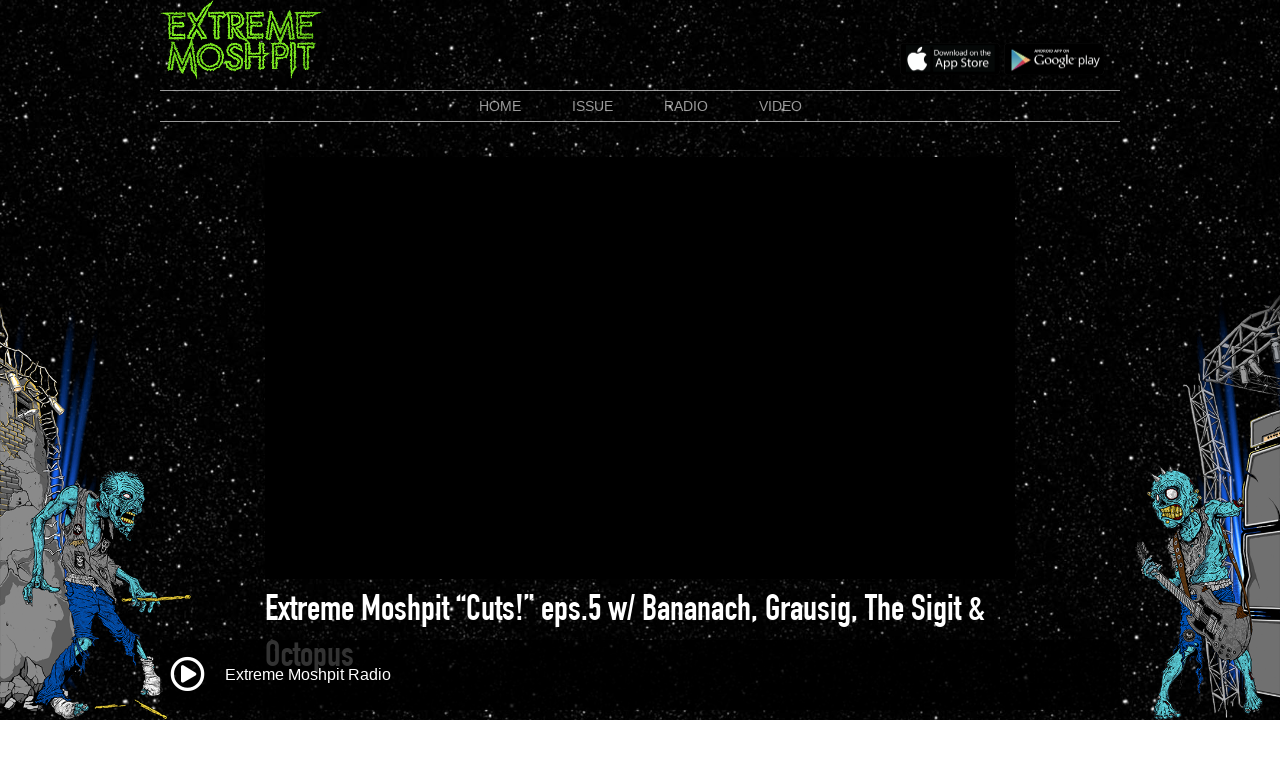

--- FILE ---
content_type: text/html; charset=UTF-8
request_url: http://station.extrememoshpit.tv/tv/extreme-moshpit-cuts-eps-5-w-bananach-grausig-the-sigit-octopus/
body_size: 6695
content:
<!doctype html>
<html lang="en-US">
<head>
	<meta charset="UTF-8">
	<meta name="viewport" content="width=device-width, initial-scale=1">
	<script type="text/javascript" src="http://station.extrememoshpit.tv/lastfm/lastfm.api.md5.js"></script>
	<script type="text/javascript" src="http://station.extrememoshpit.tv/lastfm/lastfm.api.js"></script>
	<script type="text/javascript" src="http://station.extrememoshpit.tv/lastfm/lastfm.api.cache.js"></script>
	<script type="text/javascript" src="http://station.extrememoshpit.tv/lastfm/json2.js"></script>
	
	<!-- <link rel="stylesheet" href="https://cdn.jsdelivr.net/npm/uikit@3.6.21/dist/css/uikit.min.css" /> -->
	<link rel="stylesheet" href="https://pro.fontawesome.com/releases/v5.10.0/css/all.css" integrity="sha384-AYmEC3Yw5cVb3ZcuHtOA93w35dYTsvhLPVnYs9eStHfGJvOvKxVfELGroGkvsg+p" crossorigin="anonymous"/>

	<!-- <script src="https://cdn.jsdelivr.net/npm/uikit@3.6.21/dist/js/uikit.min.js"></script>
	<script src="https://cdn.jsdelivr.net/npm/uikit@3.6.21/dist/js/uikit-icons.min.js"></script> -->

	<link rel="profile" href="http://gmpg.org/xfn/11">
	<style type="text/css">
		.n2-ss-spinner-simple-white-container {
			position: absolute;
			top: 50%;
			left: 50%;
			margin: -20px;
			background: #fff;
			width: 20px;
			height: 20px;
			padding: 10px;
			border-radius: 50%;
			z-index: 1000;
		}

		.n2-ss-spinner-simple-white {
			outline: 1px solid RGBA(0,0,0,0);
			width:100%;
			height: 100%;
		}

		.n2-ss-spinner-simple-white:before {
			position: absolute;
			top: 50%;
			left: 50%;
			width: 20px;
			height: 20px;
			margin-top: -11px;
			margin-left: -11px;
		}

		.n2-ss-spinner-simple-white:not(:required):before {
			content: '';
			border-radius: 50%;
			border-top: 2px solid #333;
			border-right: 2px solid transparent;
			animation: n2SimpleWhite .6s linear infinite;
		}
		@keyframes n2SimpleWhite {
			to {transform: rotate(360deg);}
		}
	</style>
	<script type="text/javascript">(function(){var N=this;N.N2_=N.N2_||{r:[],d:[]},N.N2R=N.N2R||function(){N.N2_.r.push(arguments)},N.N2D=N.N2D||function(){N.N2_.d.push(arguments)}}).call(window);if(!window.n2jQuery){window.n2jQuery={ready:function(cb){console.error('n2jQuery will be deprecated!');N2R(['$'],cb)}}}window.nextend={localization:{},ready:function(cb){console.error('nextend.ready will be deprecated!');N2R('documentReady',function($){cb.call(window,$)})}};</script>
	<script src="https://player.dacast.com/js/player.js" ></script>
	<script async src="https://www.googletagmanager.com/gtag/js?id=G-6GZQSE6867"></script>
	<script>
		window.dataLayer = window.dataLayer || [];
		function gtag(){dataLayer.push(arguments);}
		gtag('js', new Date());

		gtag('config', 'G-6GZQSE6867');
	</script>
	<title>Extreme Moshpit &#8220;Cuts!&#8221; eps.5 w/ Bananach, Grausig, The Sigit &#038; Octopus &#8211; Extreme Moshpit</title>
<link rel='dns-prefetch' href='//widget.bandsintown.com' />
<link rel='dns-prefetch' href='//code.jquery.com' />
<link rel='dns-prefetch' href='//extrememoshpit.tv' />
<link rel='dns-prefetch' href='//s.w.org' />
<link rel="alternate" type="application/rss+xml" title="Extreme Moshpit &raquo; Feed" href="http://station.extrememoshpit.tv/feed/" />
<link rel="alternate" type="application/rss+xml" title="Extreme Moshpit &raquo; Comments Feed" href="http://station.extrememoshpit.tv/comments/feed/" />
		<script type="text/javascript">
			window._wpemojiSettings = {"baseUrl":"https:\/\/s.w.org\/images\/core\/emoji\/12.0.0-1\/72x72\/","ext":".png","svgUrl":"https:\/\/s.w.org\/images\/core\/emoji\/12.0.0-1\/svg\/","svgExt":".svg","source":{"concatemoji":"http:\/\/station.extrememoshpit.tv\/wp-includes\/js\/wp-emoji-release.min.js?ver=5.4.4"}};
			/*! This file is auto-generated */
			!function(e,a,t){var r,n,o,i,p=a.createElement("canvas"),s=p.getContext&&p.getContext("2d");function c(e,t){var a=String.fromCharCode;s.clearRect(0,0,p.width,p.height),s.fillText(a.apply(this,e),0,0);var r=p.toDataURL();return s.clearRect(0,0,p.width,p.height),s.fillText(a.apply(this,t),0,0),r===p.toDataURL()}function l(e){if(!s||!s.fillText)return!1;switch(s.textBaseline="top",s.font="600 32px Arial",e){case"flag":return!c([127987,65039,8205,9895,65039],[127987,65039,8203,9895,65039])&&(!c([55356,56826,55356,56819],[55356,56826,8203,55356,56819])&&!c([55356,57332,56128,56423,56128,56418,56128,56421,56128,56430,56128,56423,56128,56447],[55356,57332,8203,56128,56423,8203,56128,56418,8203,56128,56421,8203,56128,56430,8203,56128,56423,8203,56128,56447]));case"emoji":return!c([55357,56424,55356,57342,8205,55358,56605,8205,55357,56424,55356,57340],[55357,56424,55356,57342,8203,55358,56605,8203,55357,56424,55356,57340])}return!1}function d(e){var t=a.createElement("script");t.src=e,t.defer=t.type="text/javascript",a.getElementsByTagName("head")[0].appendChild(t)}for(i=Array("flag","emoji"),t.supports={everything:!0,everythingExceptFlag:!0},o=0;o<i.length;o++)t.supports[i[o]]=l(i[o]),t.supports.everything=t.supports.everything&&t.supports[i[o]],"flag"!==i[o]&&(t.supports.everythingExceptFlag=t.supports.everythingExceptFlag&&t.supports[i[o]]);t.supports.everythingExceptFlag=t.supports.everythingExceptFlag&&!t.supports.flag,t.DOMReady=!1,t.readyCallback=function(){t.DOMReady=!0},t.supports.everything||(n=function(){t.readyCallback()},a.addEventListener?(a.addEventListener("DOMContentLoaded",n,!1),e.addEventListener("load",n,!1)):(e.attachEvent("onload",n),a.attachEvent("onreadystatechange",function(){"complete"===a.readyState&&t.readyCallback()})),(r=t.source||{}).concatemoji?d(r.concatemoji):r.wpemoji&&r.twemoji&&(d(r.twemoji),d(r.wpemoji)))}(window,document,window._wpemojiSettings);
		</script>
		<style type="text/css">
img.wp-smiley,
img.emoji {
	display: inline !important;
	border: none !important;
	box-shadow: none !important;
	height: 1em !important;
	width: 1em !important;
	margin: 0 .07em !important;
	vertical-align: -0.1em !important;
	background: none !important;
	padding: 0 !important;
}
</style>
	<link rel='stylesheet' id='wp-block-library-css'  href='http://station.extrememoshpit.tv/wp-includes/css/dist/block-library/style.min.css?ver=5.4.4' type='text/css' media='all' />
<link rel='stylesheet' id='wc-block-vendors-style-css'  href='http://station.extrememoshpit.tv/wp-content/plugins/woocommerce/packages/woocommerce-blocks/build/vendors-style.css?ver=2.7.3' type='text/css' media='all' />
<link rel='stylesheet' id='wc-block-style-css'  href='http://station.extrememoshpit.tv/wp-content/plugins/woocommerce/packages/woocommerce-blocks/build/style.css?ver=2.7.3' type='text/css' media='all' />
<link rel='stylesheet' id='woocommerce-layout-css'  href='http://station.extrememoshpit.tv/wp-content/plugins/woocommerce/assets/css/woocommerce-layout.css?ver=4.3.6' type='text/css' media='all' />
<link rel='stylesheet' id='woocommerce-smallscreen-css'  href='http://station.extrememoshpit.tv/wp-content/plugins/woocommerce/assets/css/woocommerce-smallscreen.css?ver=4.3.6' type='text/css' media='only screen and (max-width: 768px)' />
<link rel='stylesheet' id='woocommerce-general-css'  href='http://station.extrememoshpit.tv/wp-content/plugins/woocommerce/assets/css/woocommerce.css?ver=4.3.6' type='text/css' media='all' />
<style id='woocommerce-inline-inline-css' type='text/css'>
.woocommerce form .form-row .required { visibility: visible; }
</style>
<link rel='stylesheet' id='if-menu-site-css-css'  href='http://station.extrememoshpit.tv/wp-content/plugins/if-menu/assets/if-menu-site.css?ver=5.4.4' type='text/css' media='all' />
<link rel='stylesheet' id='norrmradio-style-css'  href='http://station.extrememoshpit.tv/wp-content/themes/extrememoshpit/style.css?ver=5.4.4' type='text/css' media='all' />
<link rel='stylesheet' id='norrmradio-style-wooco-css'  href='http://extrememoshpit.tv/wp-content/plugins/woocommerce/assets/css/woocommerce.css?ver=5.4.4' type='text/css' media='all' />
<link rel='stylesheet' id='uikit-style-css'  href='http://station.extrememoshpit.tv/wp-content/themes/extrememoshpit/uikit/css/theme.css?ver=5.4.4' type='text/css' media='all' />
<link rel='stylesheet' id='norrmradio-style-custom-css'  href='http://station.extrememoshpit.tv/wp-content/themes/extrememoshpit/custom.css?ver=5.4.4' type='text/css' media='all' />
<link rel='stylesheet' id='yop-public-css'  href='http://station.extrememoshpit.tv/wp-content/plugins/yop-poll-pro/public/assets/css/yop-poll-public-6.2.2.css?ver=5.4.4' type='text/css' media='all' />
<script type='text/javascript' src='https://widget.bandsintown.com/main.min.js?ver=5.4.4'></script>
<script type='text/javascript' src='http://station.extrememoshpit.tv/wp-includes/js/jquery/jquery.js?ver=1.12.4-wp'></script>
<script type='text/javascript' src='http://station.extrememoshpit.tv/wp-includes/js/jquery/jquery-migrate.min.js?ver=1.4.1'></script>
<script type='text/javascript' src='http://station.extrememoshpit.tv/wp-content/themes/extrememoshpit/uikit/js/uikit.min.js?ver=5.4.4'></script>
<script type='text/javascript' src='http://station.extrememoshpit.tv/wp-content/themes/extrememoshpit/uikit/js/theme.js?ver=5.4.4'></script>
<script type='text/javascript' src='http://station.extrememoshpit.tv/wp-content/themes/extrememoshpit/uikit/js/uikit-icons.min.js?ver=5.4.4'></script>
<link rel='https://api.w.org/' href='http://station.extrememoshpit.tv/wp-json/' />
<link rel="EditURI" type="application/rsd+xml" title="RSD" href="http://station.extrememoshpit.tv/xmlrpc.php?rsd" />
<link rel="wlwmanifest" type="application/wlwmanifest+xml" href="http://station.extrememoshpit.tv/wp-includes/wlwmanifest.xml" /> 
<link rel='prev' title='Extreme Moshpit &#8220;Corner!&#8221; eps.15 w/ Pemberontak, Step Back In Horror, Rottenblast, Moderngun &#038; Kapital' href='http://station.extrememoshpit.tv/tv/extreme-moshpit-corner-eps-15-w-pemberontak-step-back-in-horror-rottenblast-moderngun-kapital/' />
<link rel='next' title='Extreme Moshpit &#8220;Live!&#8221; w/ Dead Vertical' href='http://station.extrememoshpit.tv/tv/extreme-moshpit-live-w-dead-vertical/' />
<meta name="generator" content="WordPress 5.4.4" />
<meta name="generator" content="WooCommerce 4.3.6" />
<link rel="canonical" href="http://station.extrememoshpit.tv/tv/extreme-moshpit-cuts-eps-5-w-bananach-grausig-the-sigit-octopus/" />
<link rel='shortlink' href='http://station.extrememoshpit.tv/?p=840' />
<link rel="alternate" type="application/json+oembed" href="http://station.extrememoshpit.tv/wp-json/oembed/1.0/embed?url=http%3A%2F%2Fstation.extrememoshpit.tv%2Ftv%2Fextreme-moshpit-cuts-eps-5-w-bananach-grausig-the-sigit-octopus%2F" />
<link rel="alternate" type="text/xml+oembed" href="http://station.extrememoshpit.tv/wp-json/oembed/1.0/embed?url=http%3A%2F%2Fstation.extrememoshpit.tv%2Ftv%2Fextreme-moshpit-cuts-eps-5-w-bananach-grausig-the-sigit-octopus%2F&#038;format=xml" />
	<noscript><style>.woocommerce-product-gallery{ opacity: 1 !important; }</style></noscript>
	<link rel="icon" href="http://station.extrememoshpit.tv/wp-content/uploads/2020/02/cropped-Exmosh-Radio-Playlist-32x32.jpg" sizes="32x32" />
<link rel="icon" href="http://station.extrememoshpit.tv/wp-content/uploads/2020/02/cropped-Exmosh-Radio-Playlist-192x192.jpg" sizes="192x192" />
<link rel="apple-touch-icon" href="http://station.extrememoshpit.tv/wp-content/uploads/2020/02/cropped-Exmosh-Radio-Playlist-180x180.jpg" />
<meta name="msapplication-TileImage" content="http://station.extrememoshpit.tv/wp-content/uploads/2020/02/cropped-Exmosh-Radio-Playlist-270x270.jpg" />
</head>

<body class="tv-template-default single single-tv postid-840 wp-custom-logo theme-extrememoshpit woocommerce-no-js">
	<div class="loading">
		<div class="container">
			<span>Loading</span>
		</div>
	</div>
	<div class="player-yeah"></div>

	<div id="page" class="site woocommerce">
	<div class="livenowstatus" style="display: none;" data-livenow=""></div>
	<script>
		jQuery(document).ready(function($){
			var anuuulive = $('.livenowstatus').data('livenow');	
			if(anuuulive != ''){
				$('.status-play').html(`<span class='liveindicator'></span> ${anuuulive}`);
			}else{
				$('.status-play').html("Extreme Moshpit Radio");
			}
		})
	</script>
	
		<!-- header-mobile -->
	<header class="tm-header-mobile uk-hidden@m">
		<div class="uk-navbar-container" style="background:transparent!important;">
			<nav uk-navbar>
				<div class="uk-navbar-center">
					<a href="http://station.extrememoshpit.tv">
						<img src="http://station.extrememoshpit.tv/wp-content/uploads/2020/01/exmosh-logo-small.png" style="height:80px;" />					</a>
				</div>
				<div class="uk-navbar-right">
					<a class="uk-navbar-toggle" href="#offcanvas" uk-toggle>
						<div uk-navbar-toggle-icon></div>
					</a>
				</div>
			</nav>
		</div>
		<div id="offcanvas" uk-offcanvas="flip: true; overlay: true;" mode="push" overlay>
			<div class="uk-offcanvas-bar uk-offcanvas-bar-animation uk-offcanvas-push">
				<button class="uk-offcanvas-close" type="button" uk-close></button>
				<div class="uk-margin uk-child-width-1-1 uk-grid uk-grid-stack" uk-grid>
					<div>
						<div class="uk-panel"><ul id="menu-primary" class="uk-nav uk-nav-default"><li id="menu-item-1173" class="menu-item menu-item-type-post_type menu-item-object-page menu-item-home menu-item-1173"><a href="http://station.extrememoshpit.tv/">Home</a></li>
<li id="menu-item-1211" class="menu-item menu-item-type-post_type menu-item-object-page menu-item-has-children menu-item-1211"><a href="http://station.extrememoshpit.tv/issue/">Issue</a>
<ul class="sub-menu">
	<li id="menu-item-1220" class="menu-item menu-item-type-taxonomy menu-item-object-issues menu-item-1220"><a href="http://station.extrememoshpit.tv/issues/news-update/">News Update</a></li>
	<li id="menu-item-1217" class="menu-item menu-item-type-taxonomy menu-item-object-issues menu-item-1217"><a href="http://station.extrememoshpit.tv/issues/essay/">Essay</a></li>
	<li id="menu-item-1215" class="menu-item menu-item-type-taxonomy menu-item-object-issues menu-item-1215"><a href="http://station.extrememoshpit.tv/issues/break-out/">Break Out</a></li>
	<li id="menu-item-1216" class="menu-item menu-item-type-taxonomy menu-item-object-issues menu-item-1216"><a href="http://station.extrememoshpit.tv/issues/digging-the-grave/">Digging the Grave</a></li>
</ul>
</li>
<li id="menu-item-23" class="menu-item menu-item-type-post_type menu-item-object-page menu-item-23"><a href="http://station.extrememoshpit.tv/radio/">Radio</a></li>
<li id="menu-item-24" class="menu-item menu-item-type-post_type menu-item-object-page menu-item-24"><a href="http://station.extrememoshpit.tv/video/">Video</a></li>
</ul></div>					</div>
					<div>						
						<div class="store-container">
							<a href="#" class="apple-btn"><img src="http://station.extrememoshpit.tv/wp-content/themes/extrememoshpit/assets/images/applestore.png"/></a>
							<a href="https://play.google.com/store/apps/details?id=com.WolfPupLabs.ExtremeMoshpitRadio&hl=en_US" class="android-btn"><img src="http://station.extrememoshpit.tv/wp-content/themes/extrememoshpit/assets/images/googleplay.png"/></a>
						</div>
					</div>
				</div>
			</div>
		</div>
		<div class="player-god">
			<div class="btn-play">
				<div class='button play'></div> Play
			</div>
			<div class="program-sticker">
				<marquee class="status-play" direction="right">Extreme Radio Show</marquee>
			</div>
		</div>
	</header>
	<!-- end header-mobile -->
	
	<!-- header-descktop -->
	<header class="tm-header uk-visible@m tm-header-transparent" uk-header>
		<div class="uk-container uk-container-small">
			<div class="uk-grid-match" uk-grid>
				<div class="uk-width-auto">
					<div class="uk-height-1-1 uk-flex uk-flex-middle">
						<a href="http://station.extrememoshpit.tv">
							<img src="http://station.extrememoshpit.tv/wp-content/uploads/2020/01/exmosh-logo-small.png" style="height:80px;" />						</a>
					</div>
				</div>
				<div class="uk-width-expand">
					<div class="uk-width-1-1 uk-height-1-1 uk-flex uk-flex-right uk-flex-middle">
						<div>
							<div class="store-container">
								<a href="#" class="apple-btn"><img src="http://station.extrememoshpit.tv/wp-content/themes/extrememoshpit/assets/images/applestore.png"/></a>
								<a href="https://play.google.com/store/apps/details?id=com.WolfPupLabs.ExtremeMoshpitRadio&hl=en_US" class="android-btn"><img src="http://station.extrememoshpit.tv/wp-content/themes/extrememoshpit/assets/images/googleplay.png"/></a>
							</div>
							
							<div class="player-god uk-container uk-container-small">
								<div class="player-god-ins uk-flex uk-flex-between">
									<div class=" uk-flex uk-flex-middle">
										<div class="btn-play">
											<div class="button play">
												<i class="far fa-play-circle"></i>
											</div>
										</div>
										<div class="program-sticker">
											<div class="status-play" direction="right">Extreme Radio Show</div>
										</div>
									</div>

									<div class="_thumb uk-flex uk-flex-middle uk-text-right"></div>

								</div>
							</div>
						</div>

					</div>
				</div>
			</div>
		</div>
		<div class="uk-navbar-container uk-navbar-transparent uk-light">
			<div class="uk-container uk-container-small">
				<nav uk-navbar="{'align':'left','boundary':'!.uk-navbar-container'}">
					<div class="uk-navbar-center"><ul id="menu-primary-1" class="uk-navbar-nav"><li class="menu-item menu-item-type-post_type menu-item-object-page menu-item-home menu-item-1173"><a href="http://station.extrememoshpit.tv/">Home</a></li>
<li class="menu-item menu-item-type-post_type menu-item-object-page menu-item-has-children menu-item-1211"><a href="http://station.extrememoshpit.tv/issue/">Issue</a>
<div class='uk-navbar-dropdown'><ul class="uk-nav uk-navbar-dropdown-nav">
	<li class="menu-item menu-item-type-taxonomy menu-item-object-issues menu-item-1220"><a href="http://station.extrememoshpit.tv/issues/news-update/">News Update</a></li>
	<li class="menu-item menu-item-type-taxonomy menu-item-object-issues menu-item-1217"><a href="http://station.extrememoshpit.tv/issues/essay/">Essay</a></li>
	<li class="menu-item menu-item-type-taxonomy menu-item-object-issues menu-item-1215"><a href="http://station.extrememoshpit.tv/issues/break-out/">Break Out</a></li>
	<li class="menu-item menu-item-type-taxonomy menu-item-object-issues menu-item-1216"><a href="http://station.extrememoshpit.tv/issues/digging-the-grave/">Digging the Grave</a></li>
</ul></div>
</li>
<li class="menu-item menu-item-type-post_type menu-item-object-page menu-item-23"><a href="http://station.extrememoshpit.tv/radio/">Radio</a></li>
<li class="menu-item menu-item-type-post_type menu-item-object-page menu-item-24"><a href="http://station.extrememoshpit.tv/video/">Video</a></li>
</ul></div>				</nav>
			</div>
		</div>
	</header>
	<!-- end header-descktop -->

	<div id="content">
	<div id="primary" class="uk-container uk-container-xsmall uk-light">
		

<div id="tv-840" class="post-840 tv type-tv status-publish has-post-thumbnail hentry category-cuts">
	<div class="uk-margin-small theatre-container">
		<!-- <iframe src="//iframe.dacast.com/b/172274/f/https://iframe.dacast.com/vod/91c7196f300747b2af4e75c00d039cf7/9b02b2f655ff21c3d17aea0d976c85fb" frameborder="0" scrolling="no" allow="autoplay" allowfullscreen webkitallowfullscreen mozallowfullscreen oallowfullscreen msallowfullscreen></iframe> -->
		<iframe src="https://iframe.dacast.com/vod/91c7196f300747b2af4e75c00d039cf7/9b02b2f655ff21c3d17aea0d976c85fb" frameborder="0" scrolling="no" allow="autoplay" allowfullscreen webkitallowfullscreen mozallowfullscreen oallowfullscreen msallowfullscreen></iframe>
	</div>
	<h1 class="uk-h2 uk-margin-remove">Extreme Moshpit &#8220;Cuts!&#8221; eps.5 w/ Bananach, Grausig, The Sigit &#038; Octopus</h1>	
</div>	</div>


	</div><!-- #content -->

	<footer id="colophon" class="site-footer">
		<div class="socmed-wrapper">
			<ul>
				<li><a href="https://www.facebook.com/extrememoshpitshow/"><img src="http://station.extrememoshpit.tv/wp-content/themes/extrememoshpit/assets/images/001-facebook-logo-button.png" /></a></li>
				<li><a href="https://www.instagram.com/extrememoshpit/"><img src="http://station.extrememoshpit.tv/wp-content/themes/extrememoshpit/assets/images/003-instagram-logo.png" /></a></li>
				<li><a href="https://www.youtube.com/channel/UCmGCnE05eaqF99fWueCJqUQ"><img src="http://station.extrememoshpit.tv/wp-content/themes/extrememoshpit/assets/images/004-youtube-symbol.png" /></a></li>
				<li><a href="https://twitter.com/ExtremeMoshpit"><img src="http://station.extrememoshpit.tv/wp-content/themes/extrememoshpit/assets/images/002-twitter-logo-button.png" /></a></li>
			</ul>
		</div>		
		<div class="site-info" style="text-align: center;">
			<!--<a href="https://wordpress.org/">Proudly powered by WordPress</a>
			<span class="sep"> | </span>-->
						
			2020 Copyright Extreme Moshpit TV | All Rights Reserved | Themes by <a href="http://www.dengansenanghati.com">DSH</a>
			
		</div><!-- .site-info -->
	</footer><!-- #colophon -->
</div><!-- #page -->

	<script type="text/javascript">
		var c = document.body.className;
		c = c.replace(/woocommerce-no-js/, 'woocommerce-js');
		document.body.className = c;
	</script>
	<script type='text/javascript' src='http://station.extrememoshpit.tv/wp-content/plugins/woocommerce/assets/js/jquery-blockui/jquery.blockUI.min.js?ver=2.70'></script>
<script type='text/javascript'>
/* <![CDATA[ */
var wc_add_to_cart_params = {"ajax_url":"\/wp-admin\/admin-ajax.php","wc_ajax_url":"\/?wc-ajax=%%endpoint%%","i18n_view_cart":"View cart","cart_url":"http:\/\/station.extrememoshpit.tv\/cart\/","is_cart":"","cart_redirect_after_add":"no"};
/* ]]> */
</script>
<script type='text/javascript' src='http://station.extrememoshpit.tv/wp-content/plugins/woocommerce/assets/js/frontend/add-to-cart.min.js?ver=4.3.6'></script>
<script type='text/javascript' src='http://station.extrememoshpit.tv/wp-content/plugins/woocommerce/assets/js/js-cookie/js.cookie.min.js?ver=2.1.4'></script>
<script type='text/javascript'>
/* <![CDATA[ */
var woocommerce_params = {"ajax_url":"\/wp-admin\/admin-ajax.php","wc_ajax_url":"\/?wc-ajax=%%endpoint%%"};
/* ]]> */
</script>
<script type='text/javascript' src='http://station.extrememoshpit.tv/wp-content/plugins/woocommerce/assets/js/frontend/woocommerce.min.js?ver=4.3.6'></script>
<script type='text/javascript'>
/* <![CDATA[ */
var wc_cart_fragments_params = {"ajax_url":"\/wp-admin\/admin-ajax.php","wc_ajax_url":"\/?wc-ajax=%%endpoint%%","cart_hash_key":"wc_cart_hash_b4a88f1dfeb4e81ffcef354114c48852","fragment_name":"wc_fragments_b4a88f1dfeb4e81ffcef354114c48852","request_timeout":"5000"};
/* ]]> */
</script>
<script type='text/javascript' src='http://station.extrememoshpit.tv/wp-content/plugins/woocommerce/assets/js/frontend/cart-fragments.min.js?ver=4.3.6'></script>
<script type='text/javascript' src='http://station.extrememoshpit.tv/wp-content/themes/extrememoshpit/js/skip-link-focus-fix.js?ver=20151215'></script>
<script type='text/javascript' src='https://code.jquery.com/ui/1.12.1/jquery-ui.js?ver=20151215'></script>
<script type='text/javascript' src='http://station.extrememoshpit.tv/wp-content/themes/extrememoshpit/js/smoothstate.js?ver=20151215'></script>
<script type='text/javascript' src='http://station.extrememoshpit.tv/wp-content/themes/extrememoshpit/js/script.js?ver=20151215'></script>
<script type='text/javascript'>
/* <![CDATA[ */
var objectL10n = {"yopPollParams":{"urlParams":{"ajax":"http:\/\/station.extrememoshpit.tv\/wp-admin\/admin-ajax.php","wpLogin":"http:\/\/station.extrememoshpit.tv\/wp-login.php?redirect_to=http%3A%2F%2Fstation.extrememoshpit.tv%2Fwp-admin%2Fadmin-ajax.php%3Faction%3Dyop_poll_record_wordpress_vote"},"apiParams":{"reCaptcha":{"siteKey":""},"reCaptchaV2Invisible":{"siteKey":""},"reCaptchaV3":{"siteKey":""},"facebook":{"appId":""},"google":{"clientId":""}},"captchaParams":{"imgPath":"http:\/\/station.extrememoshpit.tv\/wp-content\/plugins\/yop-poll-pro\/public\/assets\/img\/","url":"http:\/\/station.extrememoshpit.tv\/wp-content\/plugins\/yop-poll-pro\/app.php","accessibilityAlt":"Sound icon","accessibilityTitle":"Accessibility option: listen to a question and answer it!","accessibilityDescription":"Type below the <strong>answer<\/strong> to what you hear. Numbers or words:","explanation":"Click or touch the <strong>ANSWER<\/strong>","refreshAlt":"Refresh\/reload icon","refreshTitle":"Refresh\/reload: get new images and accessibility option!"},"voteParams":{"invalidPoll":"Invalid Poll","noAnswersSelected":"No answer selected","minAnswersRequired":"At least {min_answers_allowed} answer(s) required","maxAnswersRequired":"A max of {max_answers_allowed} answer(s) accepted","noAnswerForOther":"No other answer entered","answerForOtherTooLong":"Answer for other is too long","noValueForCustomField":"{custom_field_name} is required","consentNotChecked":"You must agree to our terms and conditions","noCaptchaSelected":"Captcha is required","thankYou":"Thank you for your vote"},"resultsParams":{"singleVote":"vote","multipleVotes":"votes","singleAnswer":"answer","multipleAnswers":"answers"}}};
/* ]]> */
</script>
<script type='text/javascript' src='http://station.extrememoshpit.tv/wp-content/plugins/yop-poll-pro/public/assets/js/yop-poll-public-6.2.2.min.js?ver=5.4.4'></script>
<script type='text/javascript' src='http://station.extrememoshpit.tv/wp-includes/js/wp-embed.min.js?ver=5.4.4'></script>
        <script type="text/javascript">
            /* <![CDATA[ */
            jQuery(document).ready(function ($) {
                $("ul.nav-menu").not(":has(li)").hide().closest('div').hide();
            });
            /* ]]> */
        </script>
</body>
</html>


--- FILE ---
content_type: text/html
request_url: https://iframe.dacast.com/vod/91c7196f300747b2af4e75c00d039cf7/9b02b2f655ff21c3d17aea0d976c85fb
body_size: 4357
content:
<!DOCTYPE html>
<html xmlns="http://www.w3.org/1999/xhtml" xml:lang="en" lang="en" dir="ltr" class="no-js" xmlns:og="http://opengraphprotocol.org/schema/" xmlns:fb="http://www.facebook.com/2008/fbml" >
<head>
    <meta name="title" content="">
    <meta name="keywords" content="Video streaming service,  - Video" />
    <meta name="description" content="" />
    <meta itemprop="thumbnailUrl" content="" />

    <meta itemprop="contentUrl" content="https://universe-internal-iframe.dacast.com/vod/91c7196f300747b2af4e75c00d039cf7/9b02b2f655ff21c3d17aea0d976c85fb" />
    <meta itemprop="embedUrl" content="https://player.dacast.com/js/player.js?contentId=91c7196f300747b2af4e75c00d039cf7-vod-9b02b2f655ff21c3d17aea0d976c85fb"

    <meta http-equiv="Content-Type" content="text/html; charset=utf-8" />
    <meta name="robots" content="noindex, nofollow" />
    <meta name="viewport" content="width=device-width, initial-scale=1"/>


    <!-- FaceBook  -->
    <meta property="og:title" content="" />
    <meta property="og:site_name" content="Live Streaming Service" />
    <meta property="og:locale" content="en_US" />
    <meta property="og:locale:alternate" content="fr_FR" />
    <meta property="og:Url" content="https://universe-internal-iframe.dacast.com/vod/91c7196f300747b2af4e75c00d039cf7/9b02b2f655ff21c3d17aea0d976c85fb" />
    <meta property="fb:admins" content="100002239022743" />
    <!-- SplashScreen -->

    <meta property="og:type" content="video.movie" />
    <!-- html5 -->
    <meta property="og:video:type" content="text/html" />
    <meta property="og:video" content="https://universe-internal-iframe.dacast.com/vod/91c7196f300747b2af4e75c00d039cf7/9b02b2f655ff21c3d17aea0d976c85fb?fb=true" />
    <meta property="og:video:secure_url" content="https://universe-internal-iframe.dacast.com/vod/91c7196f300747b2af4e75c00d039cf7/9b02b2f655ff21c3d17aea0d976c85fb?fb=true" />



    <!-- twitter :) -->
    <meta name="twitter:card" content="summary" />
    <meta name="twitter:site" content="@DaCastsf" />
    <meta name="twitter:Url" content="https://universe-internal-iframe.dacast.com/vod/91c7196f300747b2af4e75c00d039cf7/9b02b2f655ff21c3d17aea0d976c85fb" />
    <meta name="twitter:title" content="" />
    <!-- SplashScreen -->

    <meta name="twitter:player" content="https://universe-internal-iframe.dacast.com/vod/91c7196f300747b2af4e75c00d039cf7/9b02b2f655ff21c3d17aea0d976c85fb" />



    <style> body { background-color: black; margin:0px; padding:0px; } </style>
    <style>
    .inplayer-parent{ position: relative !important; color: #fff }
    .inplayer-parent > div > h4,
    .inplayer-parent > div > h3,
    .inplayer-parent > div > p
    { color: #fff }
    </style>
</head>
<body>
<script>
    window.dc_iframe = true;
</script>
<script>
//inplayer size adjusting mecanism
(function(){
    var adjusted = false
    var mInterval = setInterval(function(){
        var elements = document.getElementsByClassName('inplayer-parent')
        if(elements && elements.length > 0){
            adjusted = true
            clearInterval(mInterval)
            var inplayerParent = elements[0]
            inplayerParent.style.height = window.innerHeight + 'px'
        }
    }, 1000)
})()
</script>

<script id="91c7196f300747b2af4e75c00d039cf7-vod-9b02b2f655ff21c3d17aea0d976c85fb" referrerToken="U2FsdGVkX1+2ZeHosTMvf4TJXTmX1AuOuaue3KktndSD0zLwriq9b3V/GrVn3IHLfO7fkGhaCJASikv9TfTeedFnAO1i2STLQgUaHhEFnGeu1rKOmuJVdxie9GdQ6v0JfY5AgRPnmWrgXdB8U51MVHQbOGLhirPM4hhCtyfelRSVF7WyFoWfhc2lW7BGrFbgLYcADl5aDChcPOU/AdvTpl9seT4P2/9301d2eNtaDSN639Q9blbusAoB5hj4n4zicjLPhFzY+vWI4yciWve51YruLQrEWs7hFLBwsJpOVS2RLJ5R0pM101BPGvlLdO6/qJ+1ta17e+P4h8z8nyNudOXCt3XHIBH0Yrxkfw/[base64]/MiaPAdMyHw+rNRCn234CEWyRjpiKoImaMFR9YUBFCYMD48BJIbniSj3jrAHirQy4mBpqh7EtbTXzfMMLvTLvJ2g2nU/aeCGZFWfWq2TVLMj1Zty/SFcx6qfV6I5H5cNiJBu1+S+JGRoyFmG2BZtl0IvhzNVlB1i8FmdMoKPeY/gIE/6Xi+r9suC0D2YuSpXaoOIQ3+/UuOxAC6HInXbTXqj6z67EPJQdsj4Dr8LBtDBeg7E302LK7uFAsNvp9aaO7hWZqMlA75X4RSunhtA83e/8lP6BW5RWxl+NxJzbKuRkbs/tzr/4QIhoTLKR7Wzqli9r3aRrw736t0Pet5hptcOLYzWrXhzXiZqM1YGJ9v0RofM0KzaMThzKHLlgvDtqp8xUlt3Z0eBLTP8/jLg9HCf3BrVVacx/gbHJjRUse2XIkECWf31Hiim4xaImgXvePyELZqKV2wtimTfLS+MAtnSxAA/E1Q+1fcWMP6R8SjmySe97HwrJdxzEPLZ6uKVbKphkVrgSKodkTKyaYfix987Gden6d4Nd47OdwY/6qewG3oPeKXJUuYiqsqVCSf9adZJ34ipVafM+y/lqn3IyzKqYsDBoJoNXgPbsolpSdCoqdK3/3HeHhIMxYVgsPphsaEmpJvrTsbT4LYMshfba1x/PzzFhQxwqfSKQ5eEXVZHZz8coOjhMlhhHTQMa7UWMkbKZs36lty9pd72scrm1a/vlmUXsX6Fai2RVlFHSUQx4XYXc2W+2XyxBYxlEBcdYwIoZkzqGVfRmQaleoG8rkLKk84cftGiBRvfQcVkLADmBn4pVbUNhEatuxZYdTtAOURs4WopM964nVX78SEVCk1xOlckXqOUuNHgt5NDHs484wYWBgoxwncdmM227TfmBHAyfAhls4W7kl8tYR/KBlGMhXHW26pbIpBuVmrIPZSqAp13Uii87PJsUI+uLyqRIu+/Gv6DN+uYHAzUWnaa+qSflALJwAwCah1s5pvF2Q0Kq2rSD6KjZy2R6De1KN44zvSC3IKDm6akZRccN1o7FRhhcuvFbbzlIB8ug/4OLQdl18SVLljBU4AVilEqUbumSH1Z7BIJbaPpv2RvS3U8xR5L7C0LudoTYP7bNsZ/yPZbGyVHmWVP2EFqhvN0ZfUiGHZDNay+/XY5bhldh5tJz+2LhQt4j2M7QSahTChcvZG23izf4SPC6gfnurrP5VpFprWjKIVJNYf5NvsvLXwPPQUnC//qznDPCeiAZF5q5b3Rg/rKE4GjMFbqCrL733VKCHnBu/Tvj97VoV19Y+OPqLhMm9W6SI/XujkB+WKoqri/lh7Cwjz0xOP7lTLslMjdf+h0zl1nO2+gknUFK6DcI5Am76+JZktCw31SmYcz9SBfzurgYZIndBpNO1lD8v9uQqgRHwrUv/3v3FpjyKRkEBndSjMBhKt7ylohnmBARyCDgb90QFl1m+YpJBQNrnv/tR9jYnDvheICKVMqo4M4sInhbfCbCFfz6fUAZONpbjk09HXOgR5C4iI9l4l9PYH7Va2S8xYHMsj33Kp7Sx6Q3hMQEHNhiZlhTMKhXs6mprc8lJmaq7y9inL4Sh2LHN5eqPCCwBCkNCMZZbnex1bikN+0cf/3HeReoiWyOVOVxoSLkGbRJtgjFnI5ldNL/HOB4vSEPejwOxxk1gP4x9GVFLV5qKV0Pr9rbHwISA=="src="https://player.dacast.com/js/player.js?contentId=91c7196f300747b2af4e75c00d039cf7-vod-9b02b2f655ff21c3d17aea0d976c85fb" class="dacast-video" contentMetadata="base64://[base64]"></script>

</body>
</html>

--- FILE ---
content_type: text/css
request_url: http://station.extrememoshpit.tv/wp-content/themes/extrememoshpit/uikit/css/theme.css?ver=5.4.4
body_size: 52492
content:
@import url('https://fonts.googleapis.com/css2?family=Homemade+Apple&family='Montserrat', sans-serif:wght@400;700&family=Playfair+Display:wght@700&display=swap');

@font-face {
	font-family: 'DIN Condensed Bold';
	font-style: normal;
	font-weight: normal;
	src: url(../fonts/DINCondensed-Bold.woff) format('woff');
}

@font-face {
    font-family: IcoMoon;
    src: url(../fonts/IcoMoon.eot);
    src: url(../fonts/IcoMoon.eot?#iefix) format('embedded-opentype'), url(../fonts/IcoMoon.woff) format('woff'), url(../fonts/IcoMoon.ttf) format('truetype'), url(../fonts/IcoMoon.svg#IcoMoon) format('svg');
    font-weight: 400;
    font-style: normal
}

[data-icon]:before {
    font-family: IcoMoon;
    content: attr(data-icon);
    speak: none
}

[class*=" icon-"],
[class^=icon-] {
    display: inline-block;
    width: 14px;
    height: 14px;
    margin-right: .25em;
    line-height: 14px
}

[class*=" icon-"]:before,
[class^=icon-]:before {
    font-family: IcoMoon;
    font-style: normal;
    speak: none
}

[class*=" icon-"].disabled,
[class^=icon-].disabled {
    font-weight: 400
}

.icon-joomla:before {
    content: "\e200"
}

.icon-arrow-up:before,
.icon-chevron-up:before,
.icon-uparrow:before {
    content: "\e005"
}

.icon-arrow-right:before,
.icon-chevron-right:before,
.icon-rightarrow:before {
    content: "\e006"
}

.icon-arrow-down:before,
.icon-chevron-down:before,
.icon-downarrow:before {
    content: "\e007"
}

.icon-arrow-left:before,
.icon-chevron-left:before,
.icon-leftarrow:before {
    content: "\e008"
}

.icon-arrow-first:before {
    content: "\e003"
}

.icon-arrow-last:before {
    content: "\e004"
}

.icon-arrow-up-2:before {
    content: "\e009"
}

.icon-arrow-right-2:before {
    content: "\e00a"
}

.icon-arrow-down-2:before {
    content: "\e00b"
}

.icon-arrow-left-2:before {
    content: "\e00c"
}

.icon-arrow-up-3:before {
    content: "\e00f"
}

.icon-arrow-right-3:before {
    content: "\e010"
}

.icon-arrow-down-3:before {
    content: "\e011"
}

.icon-arrow-left-3:before {
    content: "\e012"
}

.icon-menu-2:before {
    content: "\e00e"
}

.icon-arrow-up-4:before {
    content: "\e201"
}

.icon-arrow-right-4:before {
    content: "\e202"
}

.icon-arrow-down-4:before {
    content: "\e203"
}

.icon-arrow-left-4:before {
    content: "\e204"
}

.icon-redo:before,
.icon-share:before {
    content: "\27"
}

.icon-undo:before {
    content: "\28"
}

.icon-forward-2:before {
    content: "\e205"
}

.icon-backward-2:before,
.icon-reply:before {
    content: "\e206"
}

.icon-redo-2:before,
.icon-refresh:before,
.icon-unblock:before {
    content: "\6c"
}

.icon-undo-2:before {
    content: "\e207"
}

.icon-move:before {
    content: "\7a"
}

.icon-expand:before {
    content: "\66"
}

.icon-contract:before {
    content: "\67"
}

.icon-expand-2:before {
    content: "\68"
}

.icon-contract-2:before {
    content: "\69"
}

.icon-play:before {
    content: "\e208"
}

.icon-pause:before {
    content: "\e209"
}

.icon-stop:before {
    content: "\e210"
}

.icon-backward:before,
.icon-previous:before {
    content: "\7c"
}

.icon-forward:before,
.icon-next:before {
    content: "\7b"
}

.icon-first:before {
    content: "\7d"
}

.icon-last:before {
    content: "\e000"
}

.icon-play-circle:before {
    content: "\e00d"
}

.icon-pause-circle:before {
    content: "\e211"
}

.icon-stop-circle:before {
    content: "\e212"
}

.icon-backward-circle:before {
    content: "\e213"
}

.icon-forward-circle:before {
    content: "\e214"
}

.icon-loop:before {
    content: "\e001"
}

.icon-shuffle:before {
    content: "\e002"
}

.icon-search:before {
    content: "\53"
}

.icon-zoom-in:before {
    content: "\64"
}

.icon-zoom-out:before {
    content: "\65"
}

.icon-apply:before,
.icon-edit:before,
.icon-pencil:before {
    content: "\2b"
}

.icon-pencil-2:before {
    content: "\2c"
}

.icon-brush:before {
    content: "\3b"
}

.icon-plus-2:before,
.icon-save-new:before {
    content: "\5d"
}

.icon-minus-2:before,
.icon-minus-sign:before {
    content: "\5e"
}

.icon-cancel-2:before,
.icon-delete:before,
.icon-remove:before {
    content: "\49"
}

.icon-checkmark:before,
.icon-ok:before,
.icon-publish:before,
.icon-save:before {
    content: "\47"
}

.icon-new:before,
.icon-plus:before {
    content: "\2a"
}

.icon-plus-circle:before {
    content: "\e215"
}

.icon-minus:before,
.icon-not-ok:before {
    content: "\4b"
}

.icon-ban-circle:before,
.icon-minus-circle:before {
    content: "\e216"
}

.icon-cancel:before,
.icon-unpublish:before {
    content: "\4a"
}

.icon-cancel-circle:before {
    content: "\e217"
}

.icon-checkmark-2:before {
    content: "\e218"
}

.icon-checkmark-circle:before {
    content: "\e219"
}

.icon-info:before {
    content: "\e220"
}

.icon-info-2:before,
.icon-info-circle:before {
    content: "\e221"
}

.icon-help:before,
.icon-question-sign:before,
.icon-question:before {
    content: "\45"
}

.icon-question-2:before,
.icon-question-circle:before {
    content: "\e222"
}

.icon-notification:before {
    content: "\e223"
}

.icon-notification-2:before,
.icon-notification-circle:before {
    content: "\e224"
}

.icon-pending:before,
.icon-warning:before {
    content: "\48"
}

.icon-warning-2:before,
.icon-warning-circle:before {
    content: "\e225"
}

.icon-checkbox-unchecked:before {
    content: "\3d"
}

.icon-checkbox-checked:before,
.icon-checkbox:before,
.icon-checkin:before {
    content: "\3e"
}

.icon-checkbox-partial:before {
    content: "\3f"
}

.icon-square:before {
    content: "\e226"
}

.icon-radio-unchecked:before {
    content: "\e227"
}

.icon-generic:before,
.icon-radio-checked:before {
    content: "\e228"
}

.icon-circle:before {
    content: "\e229"
}

.icon-signup:before {
    content: "\e230"
}

.icon-grid-view:before,
.icon-grid:before {
    content: "\58"
}

.icon-grid-2:before,
.icon-grid-view-2:before {
    content: "\59"
}

.icon-menu:before {
    content: "\5a"
}

.icon-list-view:before,
.icon-list:before {
    content: "\31"
}

.icon-list-2:before {
    content: "\e231"
}

.icon-menu-3:before {
    content: "\e232"
}

.icon-folder-open:before,
.icon-folder:before {
    content: "\2d"
}

.icon-folder-2:before,
.icon-folder-close:before {
    content: "\2e"
}

.icon-folder-plus:before {
    content: "\e234"
}

.icon-folder-minus:before {
    content: "\e235"
}

.icon-folder-3:before {
    content: "\e236"
}

.icon-folder-plus-2:before {
    content: "\e237"
}

.icon-folder-remove:before {
    content: "\e238"
}

.icon-file:before {
    content: "\e016"
}

.icon-file-2:before {
    content: "\e239"
}

.icon-file-add:before,
.icon-file-plus:before {
    content: "\29"
}

.icon-file-minus:before {
    content: "\e017"
}

.icon-file-check:before {
    content: "\e240"
}

.icon-file-remove:before {
    content: "\e241"
}

.icon-copy:before,
.icon-save-copy:before {
    content: "\e018"
}

.icon-stack:before {
    content: "\e242"
}

.icon-tree:before {
    content: "\e243"
}

.icon-tree-2:before {
    content: "\e244"
}

.icon-paragraph-left:before {
    content: "\e246"
}

.icon-paragraph-center:before {
    content: "\e247"
}

.icon-paragraph-right:before {
    content: "\e248"
}

.icon-paragraph-justify:before {
    content: "\e249"
}

.icon-screen:before {
    content: "\e01c"
}

.icon-tablet:before {
    content: "\e01d"
}

.icon-mobile:before {
    content: "\e01e"
}

.icon-box-add:before {
    content: "\51"
}

.icon-box-remove:before {
    content: "\52"
}

.icon-download:before {
    content: "\e021"
}

.icon-upload:before {
    content: "\e022"
}

.icon-home:before {
    content: "\21"
}

.icon-home-2:before {
    content: "\e250"
}

.icon-new-tab:before,
.icon-out-2:before {
    content: "\e024"
}

.icon-new-tab-2:before,
.icon-out-3:before {
    content: "\e251"
}

.icon-link:before {
    content: "\e252"
}

.icon-image:before,
.icon-picture:before {
    content: "\2f"
}

.icon-images:before,
.icon-pictures:before {
    content: "\30"
}

.icon-color-palette:before,
.icon-palette:before {
    content: "\e014"
}

.icon-camera:before {
    content: "\55"
}

.icon-camera-2:before,
.icon-video:before {
    content: "\e015"
}

.icon-play-2:before,
.icon-video-2:before,
.icon-youtube:before {
    content: "\56"
}

.icon-music:before {
    content: "\57"
}

.icon-user:before {
    content: "\22"
}

.icon-users:before {
    content: "\e01f"
}

.icon-vcard:before {
    content: "\6d"
}

.icon-address:before {
    content: "\70"
}

.icon-out:before,
.icon-share-alt:before {
    content: "\26"
}

.icon-enter:before {
    content: "\e257"
}

.icon-exit:before {
    content: "\e258"
}

.icon-comment:before,
.icon-comments:before {
    content: "\24"
}

.icon-comments-2:before {
    content: "\25"
}

.icon-quote:before,
.icon-quotes-left:before {
    content: "\60"
}

.icon-quote-2:before,
.icon-quotes-right:before {
    content: "\61"
}

.icon-bubble-quote:before,
.icon-quote-3:before {
    content: "\e259"
}

.icon-phone:before {
    content: "\e260"
}

.icon-phone-2:before {
    content: "\e261"
}

.icon-envelope:before,
.icon-mail:before {
    content: "\4d"
}

.icon-envelope-opened:before,
.icon-mail-2:before {
    content: "\4e"
}

.icon-drawer:before,
.icon-unarchive:before {
    content: "\4f"
}

.icon-archive:before,
.icon-drawer-2:before {
    content: "\50"
}

.icon-briefcase:before {
    content: "\e020"
}

.icon-tag:before {
    content: "\e262"
}

.icon-tag-2:before {
    content: "\e263"
}

.icon-tags:before {
    content: "\e264"
}

.icon-tags-2:before {
    content: "\e265"
}

.icon-cog:before,
.icon-options:before {
    content: "\38"
}

.icon-cogs:before {
    content: "\37"
}

.icon-screwdriver:before,
.icon-tools:before {
    content: "\36"
}

.icon-wrench:before {
    content: "\3a"
}

.icon-equalizer:before {
    content: "\39"
}

.icon-dashboard:before {
    content: "\78"
}

.icon-switch:before {
    content: "\e266"
}

.icon-filter:before {
    content: "\54"
}

.icon-purge:before,
.icon-trash:before {
    content: "\4c"
}

.icon-checkedout:before,
.icon-lock:before,
.icon-locked:before {
    content: "\23"
}

.icon-unlock:before {
    content: "\e267"
}

.icon-key:before {
    content: "\5f"
}

.icon-support:before {
    content: "\46"
}

.icon-database:before {
    content: "\62"
}

.icon-scissors:before {
    content: "\e268"
}

.icon-health:before {
    content: "\6a"
}

.icon-wand:before {
    content: "\6b"
}

.icon-eye-open:before,
.icon-eye:before {
    content: "\3c"
}

.icon-eye-2:before,
.icon-eye-blocked:before,
.icon-eye-close:before {
    content: "\e269"
}

.icon-clock:before {
    content: "\6e"
}

.icon-compass:before {
    content: "\6f"
}

.icon-broadcast:before,
.icon-connection:before,
.icon-wifi:before {
    content: "\e01b"
}

.icon-book:before {
    content: "\e271"
}

.icon-flash:before,
.icon-lightning:before {
    content: "\79"
}

.icon-print:before,
.icon-printer:before {
    content: "\e013"
}

.icon-feed:before {
    content: "\71"
}

.icon-calendar:before {
    content: "\43"
}

.icon-calendar-2:before {
    content: "\44"
}

.icon-calendar-3:before {
    content: "\e273"
}

.icon-pie:before {
    content: "\77"
}

.icon-bars:before {
    content: "\76"
}

.icon-chart:before {
    content: "\75"
}

.icon-power-cord:before {
    content: "\32"
}

.icon-cube:before {
    content: "\33"
}

.icon-puzzle:before {
    content: "\34"
}

.icon-attachment:before,
.icon-flag-2:before,
.icon-paperclip:before {
    content: "\72"
}

.icon-lamp:before {
    content: "\74"
}

.icon-pin:before,
.icon-pushpin:before {
    content: "\73"
}

.icon-location:before {
    content: "\63"
}

.icon-shield:before {
    content: "\e274"
}

.icon-flag:before {
    content: "\35"
}

.icon-flag-3:before {
    content: "\e275"
}

.icon-bookmark:before {
    content: "\e023"
}

.icon-bookmark-2:before {
    content: "\e276"
}

.icon-heart:before {
    content: "\e277"
}

.icon-heart-2:before {
    content: "\e278"
}

.icon-thumbs-up:before {
    content: "\5b"
}

.icon-thumbs-down:before {
    content: "\5c"
}

.icon-asterisk:before,
.icon-star-empty:before,
.icon-unfeatured:before {
    content: "\40"
}

.icon-star-2:before {
    content: "\41"
}

.icon-default:before,
.icon-featured:before,
.icon-star:before {
    content: "\42"
}

.icon-smiley-happy:before,
.icon-smiley:before {
    content: "\e279"
}

.icon-smiley-2:before,
.icon-smiley-happy-2:before {
    content: "\e280"
}

.icon-smiley-sad:before {
    content: "\e281"
}

.icon-smiley-sad-2:before {
    content: "\e282"
}

.icon-smiley-neutral:before {
    content: "\e283"
}

.icon-smiley-neutral-2:before {
    content: "\e284"
}

.icon-cart:before {
    content: "\e019"
}

.icon-basket:before {
    content: "\e01a"
}

.icon-credit:before {
    content: "\e286"
}

.icon-credit-2:before {
    content: "\e287"
}

.icon-expired:before {
    content: "\4b"
}

.hide-text {
    font: 0/0 a;
    color: transparent;
    text-shadow: none;
    background-color: transparent;
    border: 0
}

.input-block-level {
    display: block;
    width: 100%;
    min-height: 30px
}

.hidden {
    display: none;
    visibility: hidden
}

.visible-phone {
    display: none !important
}

.visible-tablet {
    display: none !important
}

.hidden-desktop {
    display: none !important
}

.visible-desktop {
    display: inherit !important
}

@media (min-width:768px) and (max-width:979px) {
    .hidden-desktop {
        display: inherit !important
    }
    .visible-desktop {
        display: none !important
    }
    .visible-tablet {
        display: inherit !important
    }
    .hidden-tablet {
        display: none !important
    }
}

@media (max-width:767px) {
    .hidden-desktop {
        display: inherit !important
    }
    .visible-desktop {
        display: none !important
    }
    .visible-phone {
        display: inherit !important
    }
    .hidden-phone {
        display: none !important
    }
}

.visible-print {
    display: none !important
}

@media print {
    .visible-print {
        display: inherit !important
    }
    .hidden-print {
        display: none !important
    }
}

#map_canvas img,
.google-maps img {
    max-width: none
}

button,
input,
select,
textarea {
    margin: 0;
    font-size: 100%;
    vertical-align: middle
}

button,
input {
    line-height: normal
}

button::-moz-focus-inner,
input::-moz-focus-inner {
    padding: 0;
    border: 0
}

button,
html input[type=button],
input[type=reset],
input[type=submit] {
    cursor: pointer;
    -webkit-appearance: button
}

button,
input[type=button],
input[type=checkbox],
input[type=radio],
input[type=reset],
input[type=submit],
label,
select {
    cursor: pointer
}

input[type=search]:not([class*=uk-]) {
    box-sizing: content-box;
    -webkit-appearance: textfield
}

input[type=search]:not([class*=uk-])::-webkit-search-cancel-button,
input[type=search]:not([class*=uk-])::-webkit-search-decoration {
    -webkit-appearance: none
}

textarea:not([class*=uk-]) {
    overflow: auto;
    vertical-align: top
}

.img-rounded {
    border-radius: 0
}

.img-circle {
    border-radius: 500px
}

.row {
    margin-left: 0
}

.row:after,
.row:before {
    display: table;
    line-height: 0;
    content: ""
}

.row:after {
    clear: both
}

[class*=span] {
    float: left;
    min-height: 1px;
    margin-left: 20px
}

.span12 {
    width: 940px
}

.span11 {
    width: 860px
}

.span10 {
    width: 780px
}

.span9 {
    width: 700px
}

.span8 {
    width: 620px
}

.span7 {
    width: 540px
}

.span6 {
    width: 460px
}

.span5 {
    width: 380px
}

.span4 {
    width: 300px
}

.span3 {
    width: 220px
}

.span2 {
    width: 140px
}

.span1 {
    width: 60px
}

.offset12 {
    margin-left: 980px
}

.offset11 {
    margin-left: 900px
}

.offset10 {
    margin-left: 820px
}

.offset9 {
    margin-left: 740px
}

.offset8 {
    margin-left: 660px
}

.offset7 {
    margin-left: 580px
}

.offset6 {
    margin-left: 500px
}

.offset5 {
    margin-left: 420px
}

.offset4 {
    margin-left: 340px
}

.offset3 {
    margin-left: 260px
}

.offset2 {
    margin-left: 180px
}

.offset1 {
    margin-left: 100px
}

.row-fluid {
    width: 100%
}

.row-fluid:after,
.row-fluid:before {
    display: table;
    line-height: 0;
    content: ""
}

.row-fluid:after {
    clear: both
}

.row-fluid [class*=span] {
    display: block;
    float: left;
    width: 100%;
    min-height: 30px;
    margin-left: 2.127659574468085%;
    box-sizing: border-box
}

.row-fluid [class*=span]:first-child {
    margin-left: 0
}

.row-fluid .controls-row [class*=span]+[class*=span] {
    margin-left: 2.127659574468085%
}

.row-fluid .span12 {
    width: 100%
}

.row-fluid .span11 {
    width: 91.48936170212765%
}

.row-fluid .span10 {
    width: 82.97872340425532%
}

.row-fluid .span9 {
    width: 74.46808510638297%
}

.row-fluid .span8 {
    width: 65.95744680851064%
}

.row-fluid .span7 {
    width: 57.44680851063829%
}

.row-fluid .span6 {
    width: 48.93617021276595%
}

.row-fluid .span5 {
    width: 40.42553191489362%
}

.row-fluid .span4 {
    width: 31.914893617021278%
}

.row-fluid .span3 {
    width: 23.404255319148934%
}

.row-fluid .span2 {
    width: 14.893617021276595%
}

.row-fluid .span1 {
    width: 6.382978723404255%
}

.row-fluid .offset12 {
    margin-left: 104.25531914893617%
}

.row-fluid .offset12:first-child {
    margin-left: 102.12765957446808%
}

.row-fluid .offset11 {
    margin-left: 95.74468085106382%
}

.row-fluid .offset11:first-child {
    margin-left: 93.61702127659574%
}

.row-fluid .offset10 {
    margin-left: 87.23404255319149%
}

.row-fluid .offset10:first-child {
    margin-left: 85.1063829787234%
}

.row-fluid .offset9 {
    margin-left: 78.72340425531914%
}

.row-fluid .offset9:first-child {
    margin-left: 76.59574468085106%
}

.row-fluid .offset8 {
    margin-left: 70.2127659574468%
}

.row-fluid .offset8:first-child {
    margin-left: 68.08510638297872%
}

.row-fluid .offset7 {
    margin-left: 61.70212765957446%
}

.row-fluid .offset7:first-child {
    margin-left: 59.574468085106375%
}

.row-fluid .offset6 {
    margin-left: 53.191489361702125%
}

.row-fluid .offset6:first-child {
    margin-left: 51.063829787234035%
}

.row-fluid .offset5 {
    margin-left: 44.68085106382979%
}

.row-fluid .offset5:first-child {
    margin-left: 42.5531914893617%
}

.row-fluid .offset4 {
    margin-left: 36.170212765957444%
}

.row-fluid .offset4:first-child {
    margin-left: 34.04255319148936%
}

.row-fluid .offset3 {
    margin-left: 27.659574468085104%
}

.row-fluid .offset3:first-child {
    margin-left: 25.53191489361702%
}

.row-fluid .offset2 {
    margin-left: 19.148936170212764%
}

.row-fluid .offset2:first-child {
    margin-left: 17.02127659574468%
}

.row-fluid .offset1 {
    margin-left: 10.638297872340425%
}

.row-fluid .offset1:first-child {
    margin-left: 8.51063829787234%
}

.row-fluid [class*=span].hide,
[class*=span].hide {
    display: none
}

.row-fluid [class*=span].pull-right,
[class*=span].pull-right {
    float: right
}

.lead {
    margin-bottom: 20px;
    font-size: 21px;
    font-weight: 200;
    line-height: 30px
}

.muted {
    color: #a3a3a3
}

a.muted:focus,
a.muted:hover {
    color: #8a8a8a
}

.text-warning {
    color: #faa05a
}

a.text-warning:focus,
a.text-warning:hover {
    color: #f98428
}

.text-error {
    color: #f0506e
}

a.text-error:focus,
a.text-error:hover {
    color: #ec2147
}

.text-info {
    color: #0e536d
}

a.text-info:focus,
a.text-info:hover {
    color: #083140
}

.text-success {
    color: #32d296
}

a.text-success:focus,
a.text-success:hover {
    color: #26ab79
}

.text-left {
    text-align: left
}

.text-right {
    text-align: right
}

.text-center {
    text-align: center
}

ol.unstyled,
ul.unstyled {
    margin-left: 0;
    list-style: none
}

ol.inline,
ul.inline {
    margin-left: 0;
    list-style: none
}

ol.inline>li,
ul.inline>li {
    display: inline-block;
    padding-right: 5px;
    padding-left: 5px
}

.dl-horizontal dt {
    float: left;
    width: 160px;
    overflow: hidden;
    clear: left;
    text-align: right;
    text-overflow: ellipsis;
    white-space: nowrap
}

.dl-horizontal dd {
    margin-left: 180px
}

abbr[data-original-title],
abbr[title] {
    cursor: help;
    border-bottom: 1px dotted rgba(0, 0, 0, .1)
}

abbr.initialism {
    font-size: 90%;
    text-transform: uppercase
}

blockquote small {
    display: block
}

blockquote small:before {
    content: '\2014 \00A0'
}

blockquote.pull-right {
    float: right;
    padding-left: 0;
    border-left: 0
}

blockquote.pull-right p,
blockquote.pull-right small {
    text-align: right
}

blockquote.pull-right small:before {
    content: ''
}

blockquote.pull-right small:after {
    content: '\00A0 \2014'
}

.pre-scrollable {
    max-height: 340px;
    overflow-y: scroll
}

.uneditable-input {
    width: 206px
}

input[type=button]:not([class*=uk-]),
input[type=file]:not([class*=uk-]),
input[type=image]:not([class*=uk-]),
input[type=reset]:not([class*=uk-]),
input[type=submit]:not([class*=uk-]) {
    width: auto
}

input[type=file] {
    line-height: 30px
}

select[multiple]:not([class*=uk-]),
select[size]:not([class*=uk-]) {
    height: auto
}

.uneditable-input:not([class*=uk-]),
.uneditable-textarea:not([class*=uk-]) {
    color: #a3a3a3;
    cursor: not-allowed;
    background-color: #f4f4f4;
    border-color: rgba(0, 0, 0, .1)
}

.uneditable-input:not([class*=uk-]) {
    overflow: hidden;
    white-space: nowrap
}

.uneditable-textarea:not([class*=uk-]) {
    width: auto;
    height: auto
}

input:not([class*=uk-]):-moz-placeholder,
input:not([class*=uk-]):-ms-input-placeholder,
input:not([class*=uk-])::-webkit-input-placeholder,
textarea:not([class*=uk-]):-moz-placeholder,
textarea:not([class*=uk-]):-ms-input-placeholder,
textarea:not([class*=uk-])::-webkit-input-placeholder {
    color: #a3a3a3
}

.checkbox,
.radio {
    min-height: 20px;
    padding-left: 20px
}

.checkbox input[type=checkbox],
.radio input[type=radio] {
    margin-left: -20px
}

.controls>.checkbox:first-child,
.controls>.radio:first-child {
    padding-top: 5px
}

.checkbox.inline,
.radio.inline {
    display: inline-block;
    padding-top: 5px;
    margin-bottom: 0;
    vertical-align: middle
}

.checkbox.inline+.checkbox.inline,
.radio.inline+.radio.inline {
    margin-left: 10px
}

.input-mini {
    width: 60px !important
}

.input-small {
    width: 90px !important
}

.input-medium {
    width: 150px !important
}

.input-large {
    width: 210px !important
}

.input-xlarge {
    width: 270px !important
}

.input-xxlarge {
    width: 530px !important
}

.row-fluid .uneditable-input[class*=span],
.row-fluid input[class*=span],
.row-fluid select[class*=span],
.row-fluid textarea[class*=span],
.uneditable-input[class*=span],
input[class*=span],
select[class*=span],
textarea[class*=span] {
    float: none;
    margin-left: 0
}

.input-append .uneditable-input[class*=span],
.input-append input[class*=span],
.input-prepend .uneditable-input[class*=span],
.input-prepend input[class*=span],
.row-fluid .input-append [class*=span],
.row-fluid .input-prepend [class*=span],
.row-fluid .uneditable-input[class*=span],
.row-fluid input[class*=span],
.row-fluid select[class*=span],
.row-fluid textarea[class*=span] {
    display: inline-block
}

.uneditable-input,
input:not([class*=uk-]),
textarea:not([class*=uk-]) {
    margin-left: 0
}

.controls-row [class*=span]+[class*=span] {
    margin-left: 20px
}

.uneditable-input.span12,
input.span12,
textarea.span12 {
    width: 926px
}

.uneditable-input.span11,
input.span11,
textarea.span11 {
    width: 846px
}

.uneditable-input.span10,
input.span10,
textarea.span10 {
    width: 766px
}

.uneditable-input.span9,
input.span9,
textarea.span9 {
    width: 686px
}

.uneditable-input.span8,
input.span8,
textarea.span8 {
    width: 606px
}

.uneditable-input.span7,
input.span7,
textarea.span7 {
    width: 526px
}

.uneditable-input.span6,
input.span6,
textarea.span6 {
    width: 446px
}

.uneditable-input.span5,
input.span5,
textarea.span5 {
    width: 366px
}

.uneditable-input.span4,
input.span4,
textarea.span4 {
    width: 286px
}

.uneditable-input.span3,
input.span3,
textarea.span3 {
    width: 206px
}

.uneditable-input.span2,
input.span2,
textarea.span2 {
    width: 126px
}

.uneditable-input.span1,
input.span1,
textarea.span1 {
    width: 46px
}

.controls-row:after,
.controls-row:before {
    display: table;
    line-height: 0;
    content: ""
}

.controls-row:after {
    clear: both
}

.controls-row [class*=span],
.row-fluid .controls-row [class*=span] {
    float: left
}

.controls-row .checkbox[class*=span],
.controls-row .radio[class*=span] {
    padding-top: 5px
}

input[disabled]:not([class*=uk-]),
input[readonly]:not([class*=uk-]),
select[disabled]:not([class*=uk-]),
select[readonly]:not([class*=uk-]),
textarea[disabled]:not([class*=uk-]),
textarea[readonly]:not([class*=uk-]) {
    cursor: not-allowed;
    background-color: #f4f4f4
}

input[type=checkbox][disabled]:not([class*=uk-]),
input[type=checkbox][readonly]:not([class*=uk-]),
input[type=radio][disabled]:not([class*=uk-]),
input[type=radio][readonly]:not([class*=uk-]) {
    background-color: transparent
}

.control-group.warning .control-label,
.control-group.warning .help-block,
.control-group.warning .help-inline {
    color: #faa05a
}

.control-group.warning .checkbox,
.control-group.warning .radio,
.control-group.warning input,
.control-group.warning select,
.control-group.warning textarea {
    color: #faa05a
}

.control-group.warning input,
.control-group.warning select,
.control-group.warning textarea {
    border-color: #faa05a
}

.control-group.warning input:focus,
.control-group.warning select:focus,
.control-group.warning textarea:focus {
    border-color: #faa05a
}

.control-group.warning .input-append .add-on,
.control-group.warning .input-prepend .add-on {
    color: #faa05a;
    background-color: #fcbc8b;
    border-color: #faa05a
}

.control-group.error .control-label,
.control-group.error .help-block,
.control-group.error .help-inline {
    color: #faa05a
}

.control-group.error .checkbox,
.control-group.error .radio,
.control-group.error input,
.control-group.error select,
.control-group.error textarea {
    color: #faa05a
}

.control-group.error input,
.control-group.error select,
.control-group.error textarea {
    border-color: #faa05a
}

.control-group.error input:focus,
.control-group.error select:focus,
.control-group.error textarea:focus {
    border-color: #f0506e
}

.control-group.error .input-append .add-on,
.control-group.error .input-prepend .add-on {
    color: #faa05a;
    background-color: #fff;
    border-color: #faa05a
}

.control-group.success .control-label,
.control-group.success .help-block,
.control-group.success .help-inline {
    color: #32d296
}

.control-group.success .checkbox,
.control-group.success .radio,
.control-group.success input,
.control-group.success select,
.control-group.success textarea {
    color: #32d296
}

.control-group.success input,
.control-group.success select,
.control-group.success textarea {
    border-color: #32d296
}

.control-group.success input:focus,
.control-group.success select:focus,
.control-group.success textarea:focus {
    border-color: #32d296
}

.control-group.success .input-append .add-on,
.control-group.success .input-prepend .add-on {
    color: #32d296;
    background-color: #afeed6;
    border-color: #32d296
}

.control-group.info .control-label,
.control-group.info .help-block,
.control-group.info .help-inline {
    color: #0e536d
}

.control-group.info .checkbox,
.control-group.info .radio,
.control-group.info input,
.control-group.info select,
.control-group.info textarea {
    color: #0e536d
}

.control-group.info input,
.control-group.info select,
.control-group.info textarea {
    border-color: #0e536d
}

.control-group.info input:focus,
.control-group.info select:focus,
.control-group.info textarea:focus {
    border-color: #0e536d
}

.control-group.info .input-append .add-on,
.control-group.info .input-prepend .add-on {
    color: #0e536d;
    background-color: #30b3e4;
    border-color: #0e536d
}

.form-actions {
    padding: 19px 20px 20px;
    margin-top: 20px;
    margin-bottom: 20px;
    border-top: 1px solid rgba(0, 0, 0, .1)
}

.form-actions:after,
.form-actions:before {
    display: table;
    line-height: 0;
    content: ""
}

.form-actions:after {
    clear: both
}

.help-block,
.help-inline {
    color: #a3a3a3
}

.help-block {
    display: block;
    margin-bottom: 10px
}

.help-inline {
    display: inline-block;
    padding-left: 5px;
    vertical-align: middle
}

.input-append,
.input-prepend {
    display: inline-block;
    display: inline-flex;
    margin-bottom: 10px;
    white-space: nowrap;
    vertical-align: middle
}

.input-append .uneditable-input,
.input-append input,
.input-append select,
.input-prepend .uneditable-input,
.input-prepend input,
.input-prepend select {
    position: relative;
    margin-bottom: 0;
    vertical-align: top;
    border-radius: 0
}

.input-append .uneditable-input:focus,
.input-append input:focus,
.input-append select:focus,
.input-prepend .uneditable-input:focus,
.input-prepend input:focus,
.input-prepend select:focus {
    z-index: 2
}

.input-append .add-on,
.input-prepend .add-on {
    display: inline-block;
    height: 44px;
    width: auto;
    min-width: 16px;
    padding: 4px 10px;
    font-weight: 400;
    font-size: 12px;
    line-height: 42px;
    text-align: center;
    background-color: #f4f4f4;
    box-sizing: border-box
}

.input-append .add-on,
.input-append .btn,
.input-append .btn-group>.dropdown-toggle,
.input-prepend .add-on,
.input-prepend .btn,
.input-prepend .btn-group>.dropdown-toggle {
    vertical-align: top;
    border-radius: 0
}

.input-append .active,
.input-prepend .active {
    background-color: #afeed6;
    border-color: #32d296
}

.input-prepend .add-on,
.input-prepend .btn {
    margin-right: -1px
}

.input-prepend .add-on:first-child,
.input-prepend .btn:first-child {
    border-radius: 0
}

.input-append .uneditable-input,
.input-append input,
.input-append select {
    border-radius: 0
}

.input-append .uneditable-input+.btn-group .btn:last-child,
.input-append input+.btn-group .btn:last-child,
.input-append select+.btn-group .btn:last-child {
    border-radius: 0
}

.input-append .add-on,
.input-append .btn,
.input-append .btn-group {
    margin-left: -1px
}

.input-append .add-on:last-child,
.input-append .btn-group:last-child>.dropdown-toggle,
.input-append .btn:last-child {
    border-radius: 0
}

.input-prepend.input-append .uneditable-input,
.input-prepend.input-append input,
.input-prepend.input-append select {
    border-radius: 0
}

.input-prepend.input-append .uneditable-input+.btn-group .btn,
.input-prepend.input-append input+.btn-group .btn,
.input-prepend.input-append select+.btn-group .btn {
    border-radius: 0
}

.input-prepend.input-append .add-on:first-child,
.input-prepend.input-append .btn:first-child {
    margin-right: -1px;
    border-radius: 0
}

.input-prepend.input-append .add-on:last-child,
.input-prepend.input-append .btn:last-child {
    border-radius: 0
}

.input-prepend.input-append .btn-group:first-child {
    margin-left: 0
}

input.search-query {
    margin-bottom: 0
}

.form-search .input-append .search-query,
.form-search .input-prepend .search-query {
    border-radius: 0
}

.form-search .input-append .search-query {
    border-radius: 0
}

.form-search .input-append .btn {
    border-radius: 0
}

.form-search .input-prepend .search-query {
    border-radius: 0
}

.form-search .input-prepend .btn {
    border-radius: 0
}

.form-horizontal .help-inline,
.form-horizontal .input-append,
.form-horizontal .input-prepend,
.form-horizontal .uneditable-input,
.form-horizontal input,
.form-horizontal select,
.form-horizontal textarea,
.form-inline .help-inline,
.form-inline .input-append,
.form-inline .input-prepend,
.form-inline .uneditable-input,
.form-inline input,
.form-inline select,
.form-inline textarea,
.form-search .help-inline,
.form-search .input-append,
.form-search .input-prepend,
.form-search .uneditable-input,
.form-search input,
.form-search select,
.form-search textarea {
    display: inline-block;
    margin-bottom: 0;
    vertical-align: middle
}

.form-horizontal .hide,
.form-inline .hide,
.form-search .hide {
    display: none
}

.form-inline .btn-group,
.form-inline label,
.form-search .btn-group,
.form-search label {
    display: inline-block
}

.form-inline .input-append,
.form-inline .input-prepend,
.form-search .input-append,
.form-search .input-prepend {
    margin-bottom: 0
}

.form-inline .checkbox,
.form-inline .radio,
.form-search .checkbox,
.form-search .radio {
    padding-left: 0;
    margin-bottom: 0;
    vertical-align: middle
}

.form-inline .checkbox input[type=checkbox],
.form-inline .radio input[type=radio],
.form-search .checkbox input[type=checkbox],
.form-search .radio input[type=radio] {
    float: left;
    margin-right: 3px;
    margin-left: 0
}

.control-group {
    margin-bottom: 10px
}

legend+.control-group {
    margin-top: 20px;
    -webkit-margin-top-collapse: separate
}

.form-horizontal .control-group {
    margin-bottom: 20px
}

.form-horizontal .control-group:after,
.form-horizontal .control-group:before {
    display: table;
    line-height: 0;
    content: ""
}

.form-horizontal .control-group:after {
    clear: both
}

.form-horizontal .control-label {
    float: left;
    width: 160px;
    padding-top: 5px;
    text-align: right
}

.form-horizontal .controls {
    margin-left: 180px
}

.form-horizontal .help-block {
    margin-bottom: 0
}

.form-horizontal .input-append+.help-block,
.form-horizontal .input-prepend+.help-block,
.form-horizontal .uneditable-input+.help-block,
.form-horizontal input+.help-block,
.form-horizontal select+.help-block,
.form-horizontal textarea+.help-block {
    margin-top: 10px
}

.form-horizontal .form-actions {
    padding-left: 180px
}

table {
    max-width: 100%;
    background-color: transparent;
    border-collapse: collapse;
    border-spacing: 0
}

.table td,
.table th {
    padding: 8px;
    line-height: 20px;
    text-align: left;
    vertical-align: top;
    border-top: 1px solid rgba(0, 0, 0, .1)
}

.table th {
    font-weight: 700
}

.table thead th {
    vertical-align: bottom
}

.table caption+thead tr:first-child td,
.table caption+thead tr:first-child th,
.table colgroup+thead tr:first-child td,
.table colgroup+thead tr:first-child th,
.table thead:first-child tr:first-child td,
.table thead:first-child tr:first-child th {
    border-top: 0
}

.table tbody+tbody {
    border-top: 2px solid rgba(0, 0, 0, .1)
}

.table-condensed td,
.table-condensed th {
    padding: 4px 5px
}

.table-bordered {
    border: 1px solid rgba(0, 0, 0, .1);
    border-collapse: separate;
    border-left: 0;
    border-radius: 0
}

.table-bordered td,
.table-bordered th {
    border-left: 1px solid rgba(0, 0, 0, .1)
}

.table-bordered caption+tbody tr:first-child td,
.table-bordered caption+tbody tr:first-child th,
.table-bordered caption+thead tr:first-child th,
.table-bordered colgroup+tbody tr:first-child td,
.table-bordered colgroup+tbody tr:first-child th,
.table-bordered colgroup+thead tr:first-child th,
.table-bordered tbody:first-child tr:first-child td,
.table-bordered tbody:first-child tr:first-child th,
.table-bordered thead:first-child tr:first-child th {
    border-top: 0
}

.table-bordered tbody:first-child tr:first-child>td:first-child,
.table-bordered tbody:first-child tr:first-child>th:first-child,
.table-bordered thead:first-child tr:first-child>th:first-child {
    -webkit-border-top-left-radius: 0;
    border-top-left-radius: 0;
    -moz-border-radius-topleft: 0
}

.table-bordered tbody:first-child tr:first-child>td:last-child,
.table-bordered tbody:first-child tr:first-child>th:last-child,
.table-bordered thead:first-child tr:first-child>th:last-child {
    -webkit-border-top-right-radius: 0;
    border-top-right-radius: 0;
    -moz-border-radius-topright: 0
}

.table-bordered tbody:last-child tr:last-child>td:first-child,
.table-bordered tbody:last-child tr:last-child>th:first-child,
.table-bordered tfoot:last-child tr:last-child>td:first-child,
.table-bordered tfoot:last-child tr:last-child>th:first-child,
.table-bordered thead:last-child tr:last-child>th:first-child {
    -webkit-border-bottom-left-radius: 0;
    border-bottom-left-radius: 0;
    -moz-border-radius-bottomleft: 0
}

.table-bordered tbody:last-child tr:last-child>td:last-child,
.table-bordered tbody:last-child tr:last-child>th:last-child,
.table-bordered tfoot:last-child tr:last-child>td:last-child,
.table-bordered tfoot:last-child tr:last-child>th:last-child,
.table-bordered thead:last-child tr:last-child>th:last-child {
    -webkit-border-bottom-right-radius: 0;
    border-bottom-right-radius: 0;
    -moz-border-radius-bottomright: 0
}

.table-bordered tfoot+tbody:last-child tr:last-child td:first-child {
    -webkit-border-bottom-left-radius: 0;
    border-bottom-left-radius: 0;
    -moz-border-radius-bottomleft: 0
}

.table-bordered tfoot+tbody:last-child tr:last-child td:last-child {
    -webkit-border-bottom-right-radius: 0;
    border-bottom-right-radius: 0;
    -moz-border-radius-bottomright: 0
}

.table-bordered caption+tbody tr:first-child td:first-child,
.table-bordered caption+thead tr:first-child th:first-child,
.table-bordered colgroup+tbody tr:first-child td:first-child,
.table-bordered colgroup+thead tr:first-child th:first-child {
    -webkit-border-top-left-radius: 0;
    border-top-left-radius: 0;
    -moz-border-radius-topleft: 0
}

.table-bordered caption+tbody tr:first-child td:last-child,
.table-bordered caption+thead tr:first-child th:last-child,
.table-bordered colgroup+tbody tr:first-child td:last-child,
.table-bordered colgroup+thead tr:first-child th:last-child {
    -webkit-border-top-right-radius: 0;
    border-top-right-radius: 0;
    -moz-border-radius-topright: 0
}

.table-striped tbody>tr:nth-child(odd)>td,
.table-striped tbody>tr:nth-child(odd)>th {
    background-color: #f4f4f4
}

.table-hover tbody tr:hover>td,
.table-hover tbody tr:hover>th {
    background-color: rgba(14, 83, 109, .05)
}

.row-fluid table td[class*=span],
.row-fluid table th[class*=span],
table td[class*=span],
table th[class*=span] {
    display: table-cell;
    float: none;
    margin-left: 0
}

.table td.span1,
.table th.span1 {
    float: none;
    width: 44px;
    margin-left: 0
}

.table td.span2,
.table th.span2 {
    float: none;
    width: 124px;
    margin-left: 0
}

.table td.span3,
.table th.span3 {
    float: none;
    width: 204px;
    margin-left: 0
}

.table td.span4,
.table th.span4 {
    float: none;
    width: 284px;
    margin-left: 0
}

.table td.span5,
.table th.span5 {
    float: none;
    width: 364px;
    margin-left: 0
}

.table td.span6,
.table th.span6 {
    float: none;
    width: 444px;
    margin-left: 0
}

.table td.span7,
.table th.span7 {
    float: none;
    width: 524px;
    margin-left: 0
}

.table td.span8,
.table th.span8 {
    float: none;
    width: 604px;
    margin-left: 0
}

.table td.span9,
.table th.span9 {
    float: none;
    width: 684px;
    margin-left: 0
}

.table td.span10,
.table th.span10 {
    float: none;
    width: 764px;
    margin-left: 0
}

.table td.span11,
.table th.span11 {
    float: none;
    width: 844px;
    margin-left: 0
}

.table td.span12,
.table th.span12 {
    float: none;
    width: 924px;
    margin-left: 0
}

.table tbody tr.success>td {
    background-color: #32d296
}

.table tbody tr.error>td {
    background-color: #f0506e
}

.table tbody tr.warning>td {
    background-color: #faa05a
}

.table tbody tr.info>td {
    background-color: #0e536d
}

.dropdown,
.dropup {
    position: relative
}

.dropdown-toggle:active,
.open .dropdown-toggle {
    outline: 0
}

.caret {
    display: inline-block;
    width: 0;
    height: 0;
    vertical-align: top;
    border-top: 4px solid #717171;
    border-right: 4px solid transparent;
    border-left: 4px solid transparent;
    content: ""
}

.dropdown .caret {
    margin-top: .6em;
    margin-left: .5ch
}

.dropdown-menu {
    top: 100%;
    left: 0;
    float: left;
    box-sizing: border-box
}

.dropdown-menu.pull-right {
    right: 0;
    left: auto
}

.dropdown-menu .divider {
    height: 1px;
    margin: 9px 1px;
    overflow: hidden;
    border-bottom: 1px solid #0d1724
}

.dropdown-menu>li>a {
    display: block;
    clear: both;
    font-weight: 400;
    line-height: 20px;
    color: #0d1724;
    white-space: nowrap
}

.dropdown-menu>li>a:focus,
.dropdown-menu>li>a:hover,
.dropdown-submenu:focus>a,
.dropdown-submenu:hover>a {
    color: #0e536d;
    text-decoration: none;
    background-color: transparent
}

.dropdown-menu>.active>a,
.dropdown-menu>.active>a:focus,
.dropdown-menu>.active>a:hover {
    color: #0e536d;
    text-decoration: none;
    background-color: transparent
}

.dropdown-menu>.disabled>a,
.dropdown-menu>.disabled>a:focus,
.dropdown-menu>.disabled>a:hover {
    color: #a3a3a3
}

.dropdown-menu>.disabled>a:focus,
.dropdown-menu>.disabled>a:hover {
    text-decoration: none;
    cursor: default;
    background: 0 0
}

.open>.dropdown-menu {
    display: block
}

.dropdown-backdrop {
    position: fixed;
    top: 0;
    right: 0;
    bottom: 0;
    left: 0;
    z-index: 990
}

.pull-right>.dropdown-menu {
    right: 0;
    left: auto
}

.dropup .caret,
.navbar-fixed-bottom .dropdown .caret {
    border-top: 0;
    border-bottom: 4px solid #717171;
    content: ""
}

.dropup .dropdown-menu,
.navbar-fixed-bottom .dropdown .dropdown-menu {
    top: auto;
    bottom: 100%;
    margin-bottom: 1px
}

.dropdown-submenu {
    position: relative
}

.dropdown-submenu>.dropdown-menu {
    top: 0;
    left: 100%;
    margin-top: -6px;
    margin-left: -1px;
    border-radius: 0 6px 6px 6px
}

.dropdown-submenu:hover>.dropdown-menu {
    display: block
}

.dropup .dropdown-submenu>.dropdown-menu {
    top: auto;
    bottom: 0;
    margin-top: 0;
    margin-bottom: -2px;
    border-radius: 5px 5px 5px 0
}

.dropdown-submenu>a:after {
    display: block;
    float: right;
    width: 0;
    height: 0;
    margin-top: 5px;
    margin-right: -10px;
    content: " "
}

.dropdown-submenu.pull-left {
    float: none
}

.dropdown-submenu.pull-left>.dropdown-menu {
    left: -100%;
    margin-left: 10px;
    border-radius: 6px 0 6px 6px
}

.dropdown .dropdown-menu .nav-header {
    padding-right: 20px;
    padding-left: 20px
}

.typeahead {
    z-index: 1051;
    margin-top: 2px;
    border-radius: 0
}

.well {
    min-height: 20px;
    padding: 30px;
    margin-bottom: 20px;
    background-color: #f4f4f4;
    border-radius: 0
}

.well-large {
    padding: 40px;
    border-radius: 6px
}

.well-small {
    padding: 9px;
    border-radius: 3px
}

.fade {
    opacity: 0;
    -webkit-transition: opacity .15s linear;
    transition: opacity .15s linear
}

.fade.in {
    opacity: 1
}

.collapse {
    position: relative;
    height: 0;
    overflow: hidden;
    -webkit-transition: height .35s ease;
    transition: height .35s ease
}

.collapse.in {
    height: auto
}

#finder-search .collapse.in {
    overflow: visible
}

.close {
    float: right;
    font-size: 20px;
    font-weight: 700;
    line-height: 20px;
    color: currentColor;
    opacity: .2
}

.close:focus,
.close:hover {
    color: #717171;
    text-decoration: none;
    cursor: pointer;
    opacity: .4
}

button.close {
    padding: 0;
    cursor: pointer;
    background: 0 0;
    border: 0;
    -webkit-appearance: none
}

.btn {
    display: inline-block;
    margin-bottom: 0;
    vertical-align: middle;
    cursor: pointer
}

.btn-large [class*=" icon-"],
.btn-large [class^=icon-] {
    margin-top: 4px
}

.btn-small {
    padding: 2px 10px;
    font-size: 11.9px
}

.btn-small [class*=" icon-"],
.btn-small [class^=icon-] {
    margin-top: 0
}

.btn-mini [class*=" icon-"],
.btn-mini [class^=icon-] {
    margin-top: -1px
}

.btn-mini {
    padding: 0 6px;
    font-size: 10.5px
}

.btn-block {
    display: block;
    width: 100%;
    padding-right: 0;
    padding-left: 0
}

.btn-block+.btn-block {
    margin-top: 5px
}

input[type=button].btn-block,
input[type=reset].btn-block,
input[type=submit].btn-block {
    width: 100%
}

.btn-inverse {
    color: #fff;
    background-color: #0d1724
}

button.btn::-moz-focus-inner,
input[type=submit].btn::-moz-focus-inner {
    padding: 0;
    border: 0
}

.btn-link {
    border: none !important;
    box-shadow: none !important
}

.btn-group {
    position: relative;
    display: inline-block;
    display: inline-flex;
    white-space: nowrap;
    vertical-align: middle
}

.btn-group+.btn-group {
    margin-left: 5px
}

.btn-group.radio input[type=radio]:not(:first-child) {
    margin-left: 0
}

.btn-toolbar {
    margin-top: 20px;
    margin-bottom: 20px
}

.btn-toolbar>.btn+.btn,
.btn-toolbar>.btn+.btn-group,
.btn-toolbar>.btn-group+.btn {
    margin-left: 5px
}

.btn-group>.btn {
    position: relative;
    border-radius: 0
}

.btn-group:not(.btn-group-vertical)>.btn+.btn {
    margin-left: -1px;
    border-left-width: 0
}

.btn-group>.btn-mini {
    font-size: 10.5px
}

.btn-group>.btn-small {
    font-size: 11.9px
}

.btn-group>.btn-large {
    font-size: 17.5px
}

.btn-group>.btn:first-child {
    margin-left: 0;
    -webkit-border-bottom-left-radius: 0;
    border-bottom-left-radius: 0;
    -webkit-border-top-left-radius: 0;
    border-top-left-radius: 0;
    -moz-border-radius-bottomleft: 0;
    -moz-border-radius-topleft: 0
}

.btn-group>.btn:last-child,
.btn-group>.dropdown-toggle {
    -webkit-border-top-right-radius: 0;
    border-top-right-radius: 0;
    -webkit-border-bottom-right-radius: 0;
    border-bottom-right-radius: 0;
    -moz-border-radius-topright: 0;
    -moz-border-radius-bottomright: 0
}

.btn-group>.btn.active,
.btn-group>.btn:active,
.btn-group>.btn:focus,
.btn-group>.btn:hover {
    z-index: 2
}

.btn-group .dropdown-toggle:active,
.btn-group.open .dropdown-toggle {
    outline: 0
}

.btn-group>.btn+.dropdown-toggle {
    padding-right: 8px;
    padding-left: 8px
}

.btn-group>.btn-mini+.dropdown-toggle {
    padding-right: 5px;
    padding-left: 5px
}

.btn-group>.btn-large+.dropdown-toggle {
    padding-right: 12px;
    padding-left: 12px
}

.btn-group.open .dropdown-toggle {
    background-image: none
}

.btn-group.open .btn.dropdown-toggle {
    background-color: transparent
}

.btn-group.open .btn-primary.dropdown-toggle {
    background-color: #0e536d
}

.btn-group.open .btn-warning.dropdown-toggle {
    background-color: #f0506e
}

.btn-group.open .btn-danger.dropdown-toggle {
    background-color: #f0506e
}

.btn-group.open .btn-success.dropdown-toggle {
    background-color: #0d1724
}

.btn-group.open .btn-info.dropdown-toggle {
    background-color: transparent
}

.btn-group.open .btn-inverse.dropdown-toggle {
    background-color: #0d1724
}

.btn .caret {
    margin-top: 21px;
    margin-left: 0
}

.btn-large .caret {
    margin-top: 6px
}

.btn-large .caret {
    border-top-width: 5px;
    border-right-width: 5px;
    border-left-width: 5px
}

.btn-mini .caret,
.btn-small .caret {
    margin-top: 8px
}

.dropup .btn-large .caret {
    border-bottom-width: 5px
}

.btn-danger .caret,
.btn-info .caret,
.btn-inverse .caret,
.btn-primary .caret,
.btn-success .caret,
.btn-warning .caret {
    border-top-color: #fff;
    border-bottom-color: #fff
}

.btn-group-vertical {
    display: inline-block
}

.btn-group-vertical>.btn {
    display: block;
    float: none;
    max-width: 100%;
    border-radius: 0
}

.btn-group-vertical>.btn+.btn {
    margin-top: -1px;
    margin-left: 0;
    border-top-width: 0
}

.btn-group-vertical>.btn:first-child {
    border-radius: 0
}

.btn-group-vertical>.btn:last-child {
    border-radius: 0
}

.alert {
    padding: 8px 35px 8px 14px;
    margin-bottom: 20px
}

.alert h4 {
    margin: 0
}

.alert .close {
    top: -2px;
    right: -21px;
    line-height: 20px
}

.alert-block {
    padding-top: 14px;
    padding-bottom: 14px
}

.alert-block>p,
.alert-block>ul {
    margin-bottom: 0
}

.alert-block p+p {
    margin-top: 5px
}

.list-condensed,
.list-striped,
.row-striped {
    list-style: none;
    text-align: left;
    vertical-align: middle;
    margin-left: 0;
    padding: 0
}

.list-striped>:nth-child(odd),
.row-striped .row-fluid:nth-child(odd),
.row-striped .row:nth-child(odd) {
    background-color: rgba(0, 0, 0, .05)
}

.list-condensed li {
    padding: 10px 10px
}

.nav {
    padding: 0;
    margin-bottom: 20px;
    margin-left: 0;
    list-style: none
}

.nav>li>a {
    display: block
}

.nav>li>a:focus,
.nav>li>a:hover {
    text-decoration: none
}

.nav>li>a>img {
    max-width: none
}

.nav>.pull-right {
    float: right
}

.nav-header {
    display: block;
    padding: 3px 15px;
    font-size: 11px;
    font-weight: 700;
    line-height: 20px;
    color: #717171;
    text-transform: uppercase
}

.nav li+.nav-header {
    margin-top: 9px
}

.nav-list {
    padding-right: 15px;
    padding-left: 15px;
    margin-bottom: 0
}

.nav-list .nav-header,
.nav-list>li>a {
    margin-right: -15px;
    margin-left: -15px
}

.nav-list>li>a {
    padding: 3px 15px
}

.nav-list>.active>a,
.nav-list>.active>a:focus,
.nav-list>.active>a:hover {
    color: #0e536d;
    background-color: transparent
}

.nav-list [class*=" icon-"],
.nav-list [class^=icon-] {
    margin-right: 2px
}

.nav-list .divider {
    height: 1px;
    margin: 9px 1px;
    overflow: hidden;
    border-bottom: 1px solid rgba(0, 0, 0, .1)
}

.nav-pills,
.nav-tabs {
    padding: 0
}

.nav-tabs::before {
    border-bottom: none !important
}

.nav-pills>li,
.nav-tabs>li {
    float: left
}

.nav-tabs {
    position: relative
}

.nav-tabs::before {
    content: "";
    position: absolute;
    bottom: 0;
    left: 20px;
    right: 0;
    border-bottom: 1px solid rgba(0, 0, 0, .1)
}

.nav-tabs>li>a {
    transition: .1s ease-in-out;
    transition-property: color, background-color, border-color, box-shadow;
    font-size: 14px;
    line-height: 1.7;
    font-family: 'Montserrat', sans-serif;
    font-weight: 700;
    text-transform: uppercase;
    border-bottom: 1px solid transparent
}

.nav-tabs>*>a:focus,
.nav-tabs>*>a:hover {
    border-color: transparent
}

.nav-pills>li>a {
    padding: 5px 10px
}

.nav-stacked {
    display: block !important
}

.nav-stacked>li {
    float: none
}

.nav-stacked>li>a {
    margin-right: 0
}

.nav-tabs.nav-stacked {
    border-bottom: 0
}

.nav-tabs.nav-stacked>li>a {
    border-radius: 0
}

.nav-tabs.nav-stacked>li>a:focus,
.nav-tabs.nav-stacked>li>a:hover {
    z-index: 2
}

.nav-pills.nav-stacked>li>a {
    margin-bottom: 3px
}

.nav-pills.nav-stacked>li:last-child>a {
    margin-bottom: 1px
}

.nav-tabs .dropdown-menu {
    border-radius: 0
}

.nav-pills .dropdown-menu {
    border-radius: 0
}

.nav .dropdown-toggle .caret {
    border-top-color: currentColor;
    border-bottom-color: currentColor
}

.nav .dropdown-toggle:focus .caret,
.nav .dropdown-toggle:hover .caret {
    border-top-color: currentColor;
    border-bottom-color: currentColor
}

.nav-tabs .dropdown-toggle .caret {
    margin-top: .5em
}

.nav .active .dropdown-toggle .caret {
    border-top-color: currentColor;
    border-bottom-color: currentColor
}

.nav-tabs .active .dropdown-toggle .caret {
    border-top-color: currentColor;
    border-bottom-color: currentColor
}

.nav>.dropdown.active>a:focus,
.nav>.dropdown.active>a:hover {
    cursor: pointer
}

.tabbable:after,
.tabbable:before {
    display: table;
    line-height: 0;
    content: ""
}

.tabbable:after {
    clear: both
}

.tabs-below>.nav-tabs,
.tabs-left>.nav-tabs,
.tabs-right>.nav-tabs {
    border-bottom: 0
}

.pill-content>.pill-pane,
.tab-content>.tab-pane {
    display: none
}

.pill-content>.active,
.tab-content>.active {
    display: block
}

.tabs-below>.nav-tabs>li {
    margin-bottom: 0
}

.tabs-left>.nav-tabs>li,
.tabs-right>.nav-tabs>li {
    float: none
}

.tabs-left>.nav-tabs>li>a,
.tabs-right>.nav-tabs>li>a {
    min-width: 74px;
    margin-right: 0;
    margin-bottom: 3px
}

.tabs-left>.nav-tabs {
    float: left;
    margin-right: 19px
}

.tabs-right>.nav-tabs {
    float: right;
    margin-left: 19px
}

.nav>.disabled>a {
    color: #a3a3a3
}

.nav>.disabled>a:focus,
.nav>.disabled>a:hover {
    text-decoration: none;
    cursor: default;
    background-color: transparent
}

.navbar {
    margin-bottom: 20px;
    overflow: visible
}

.navbar-inner {
    padding-right: 25px;
    padding-left: 25px;
    background-color: #fff
}

.navbar-inner:after,
.navbar-inner:before {
    display: table;
    line-height: 0;
    content: ""
}

.navbar-inner:after {
    clear: both
}

.navbar .container {
    width: auto
}

.nav-collapse.collapse {
    height: auto;
    overflow: visible
}

.navbar .brand {
    float: left;
    height: 80px;
    padding: 0 25px;
    box-sizing: border-box
}

.navbar .brand:focus,
.navbar .brand:hover {
    text-decoration: none
}

.navbar-text {
    margin-bottom: 0;
    line-height: 80px;
    color: #a3a3a3
}

.navbar-link {
    color: #a3a3a3
}

.navbar-link:focus,
.navbar-link:hover {
    color: #0e536d
}

.navbar .divider-vertical {
    height: 80px;
    margin: 0 9px;
    border-right: 1px solid currentColor;
    opacity: .25
}

.navbar .btn,
.navbar .btn-group {
    margin-top: 5px
}

.navbar .btn-group .btn,
.navbar .input-append .btn,
.navbar .input-append .btn-group,
.navbar .input-prepend .btn,
.navbar .input-prepend .btn-group {
    margin-top: 0
}

.navbar-form {
    margin-bottom: 0
}

.navbar-form:after,
.navbar-form:before {
    display: table;
    line-height: 0;
    content: ""
}

.navbar-form:after {
    clear: both
}

.navbar-form .checkbox,
.navbar-form .radio,
.navbar-form input,
.navbar-form select {
    margin-top: 5px
}

.navbar-form .btn,
.navbar-form input,
.navbar-form select {
    display: inline-block;
    margin-bottom: 0
}

.navbar-form input[type=checkbox],
.navbar-form input[type=image],
.navbar-form input[type=radio] {
    margin-top: 3px
}

.navbar-form .input-append,
.navbar-form .input-prepend {
    margin-top: 5px;
    white-space: nowrap
}

.navbar-form .input-append input,
.navbar-form .input-prepend input {
    margin-top: 0
}

.navbar-search {
    position: relative;
    float: left;
    margin: 0
}

.navbar-static-top {
    position: static;
    margin-bottom: 0
}

.navbar-static-top .navbar-inner {
    border-radius: 0
}

.navbar-fixed-bottom,
.navbar-fixed-top {
    position: fixed;
    right: 0;
    left: 0;
    z-index: 1030;
    margin-bottom: 0
}

.navbar-fixed-top .navbar-inner,
.navbar-static-top .navbar-inner {
    border-width: 0 0 1px
}

.navbar-fixed-bottom .navbar-inner {
    border-width: 1px 0 0
}

.navbar-fixed-bottom .navbar-inner,
.navbar-fixed-top .navbar-inner {
    padding-right: 0;
    padding-left: 0;
    border-radius: 0
}

.navbar-fixed-bottom .container,
.navbar-fixed-top .container,
.navbar-static-top .container {
    width: 940px
}

.navbar-fixed-top {
    top: 0
}

.navbar-fixed-bottom {
    bottom: 0
}

.navbar .nav {
    position: relative;
    left: 0;
    display: block;
    float: left;
    margin: 0 10px 0 0
}

.navbar .nav.pull-right {
    float: right;
    margin-right: 0
}

.navbar .nav>li {
    float: left
}

.navbar .nav>li>a {
    float: none
}

.navbar .nav .dropdown-toggle .caret {
    margin-top: 0
}

.navbar .nav>li>a:focus,
.navbar .nav>li>a:hover {
    color: #0e536d;
    outline: 0
}

.navbar .nav>.active>a,
.navbar .nav>.active>a:focus,
.navbar .nav>.active>a:hover {
    color: #0e536d
}

.navbar .btn-navbar {
    display: none;
    float: right;
    padding: 7px 10px;
    margin-right: 5px;
    margin-left: 5px;
    color: #fff;
    background-color: #ededed;
    background-repeat: repeat-x
}

.navbar .btn-navbar.active,
.navbar .btn-navbar.disabled,
.navbar .btn-navbar:active,
.navbar .btn-navbar:focus,
.navbar .btn-navbar:hover,
.navbar .btn-navbar[disabled] {
    color: #fff;
    background-color: #a3a3a3
}

.navbar .btn-navbar .icon-bar {
    display: block;
    width: 18px;
    height: 2px;
    background-color: #f5f5f5;
    border-radius: 1px;
    box-shadow: 0 1px 0 rgba(0, 0, 0, .25)
}

.btn-navbar .icon-bar+.icon-bar {
    margin-top: 3px
}

.navbar .nav>li>.dropdown-menu {
    border: none;
    padding: 0
}

.navbar .nav>li.open>.dropdown-menu {
    display: block
}

.navbar .nav>li.open>.dropdown-menu .divider {
    border-bottom: 1px solid rgba(0, 0, 0, .1)
}

.navbar .nav li.dropdown>a:focus .caret,
.navbar .nav li.dropdown>a:hover .caret {
    border-top-color: currentColor;
    border-bottom-color: currentColor
}

.navbar .nav li.dropdown.active>.dropdown-toggle,
.navbar .nav li.dropdown.open.active>.dropdown-toggle,
.navbar .nav li.dropdown.open>.dropdown-toggle {
    color: #0e536d
}

.navbar .nav li.dropdown>.dropdown-toggle .caret {
    border-top-color: currentColor;
    border-bottom-color: currentColor
}

.navbar .nav>li>.dropdown-menu.pull-right,
.navbar .pull-right>li>.dropdown-menu {
    right: 0;
    left: auto
}

.navbar .nav>li>.dropdown-menu.pull-right:before,
.navbar .pull-right>li>.dropdown-menu:before {
    right: 12px;
    left: auto
}

.navbar .nav>li>.dropdown-menu.pull-right:after,
.navbar .pull-right>li>.dropdown-menu:after {
    right: 13px;
    left: auto
}

.navbar .nav>li>.dropdown-menu.pull-right .dropdown-menu,
.navbar .pull-right>li>.dropdown-menu .dropdown-menu {
    right: 100%;
    left: auto;
    margin-right: -1px;
    margin-left: 0;
    border-radius: 6px 0 6px 6px
}

.navbar-inverse .navbar-inner {
    background-color: #0d1724
}

.navbar-inverse .brand,
.navbar-inverse .nav>li>a {
    color: #fff
}

.navbar-inverse .brand:focus,
.navbar-inverse .brand:hover,
.navbar-inverse .nav>li>a:focus,
.navbar-inverse .nav>li>a:hover {
    color: #fff
}

.navbar-inverse .brand {
    color: #fff
}

.navbar-inverse .navbar-text {
    color: #fff
}

.navbar-inverse .nav>li>a:focus,
.navbar-inverse .nav>li>a:hover {
    color: #fff;
    background-color: transparent
}

.navbar-inverse .nav .active>a,
.navbar-inverse .nav .active>a:focus,
.navbar-inverse .nav .active>a:hover {
    color: #fff;
    background-color: #0d1724
}

.navbar-inverse .navbar-link {
    color: #fff
}

.navbar-inverse .navbar-link:focus,
.navbar-inverse .navbar-link:hover {
    color: #fff
}

.navbar-inverse .nav li.dropdown.active>.dropdown-toggle,
.navbar-inverse .nav li.dropdown.open.active>.dropdown-toggle,
.navbar-inverse .nav li.dropdown.open>.dropdown-toggle {
    color: #fff;
    background-color: #0d1724
}

.navbar-inverse .nav li.dropdown>a:focus .caret,
.navbar-inverse .nav li.dropdown>a:hover .caret {
    border-top-color: #fff;
    border-bottom-color: #fff
}

.navbar-inverse .nav li.dropdown>.dropdown-toggle .caret {
    border-top-color: currentColor;
    border-bottom-color: currentColor
}

.navbar-inverse .nav li.dropdown.active>.dropdown-toggle .caret,
.navbar-inverse .nav li.dropdown.open.active>.dropdown-toggle .caret,
.navbar-inverse .nav li.dropdown.open>.dropdown-toggle .caret {
    border-top-color: #fff;
    border-bottom-color: #fff
}

.navbar-inverse .navbar-search .search-query {
    color: #fff;
    background-color: #1b2f49;
    border-color: #0d1724;
    -webkit-transition: none;
    transition: none
}

.navbar-inverse .navbar-search .search-query:-moz-placeholder {
    color: #fff
}

.navbar-inverse .navbar-search .search-query:-ms-input-placeholder {
    color: #fff
}

.navbar-inverse .navbar-search .search-query::-webkit-input-placeholder {
    color: #fff
}

.navbar-inverse .navbar-search .search-query.focused,
.navbar-inverse .navbar-search .search-query:focus {
    color: #717171;
    background-color: #fff;
    border: 0;
    outline: 0
}

.navbar-inverse .btn-navbar {
    color: #fff;
    background-color: #0d1724
}

.navbar-inverse .btn-navbar.active,
.navbar-inverse .btn-navbar.disabled,
.navbar-inverse .btn-navbar:active,
.navbar-inverse .btn-navbar:focus,
.navbar-inverse .btn-navbar:hover,
.navbar-inverse .btn-navbar[disabled] {
    color: #fff;
    background-color: #0d1724
}

.breadcrumb {
    list-style: none
}

.breadcrumb>li {
    display: inline-block
}

.breadcrumb>li>.divider {
    padding: 0 5px;
    color: rgba(0, 0, 0, .1)
}

.breadcrumb>.active {
    color: #0d1724
}

.pagination {
    margin: 20px 0
}

.pagination ul {
    display: inline-block;
    padding: 0;
    margin-bottom: 0;
    margin-left: 0
}

.pagination ul>li {
    display: inline
}

.pagination ul>li>a,
.pagination ul>li>span {
    float: left;
    color: #a3a3a3;
    padding: 4px 12px;
    line-height: 20px;
    text-decoration: none
}

.pagination ul>.active>a,
.pagination ul>.active>span {
    color: #fff;
    cursor: default
}

.pagination ul>.disabled>a,
.pagination ul>.disabled>a:focus,
.pagination ul>.disabled>a:hover,
.pagination ul>.disabled>span {
    color: #a3a3a3;
    cursor: default;
    background-color: transparent
}

.pagination-centered {
    text-align: center
}

.pagination-right {
    text-align: right
}

.pagination-large ul>li>a,
.pagination-large ul>li>span {
    padding: 11px 19px;
    font-size: 17.5px
}

.pagination-small ul>li>a,
.pagination-small ul>li>span {
    padding: 2px 10px;
    font-size: 11.9px
}

.pagination-mini ul>li>a,
.pagination-mini ul>li>span {
    padding: 0 6px;
    font-size: 10.5px
}

.pager {
    margin: 20px 0;
    list-style: none
}

.pager:after,
.pager:before {
    display: table;
    line-height: 0;
    content: ""
}

.pager:after {
    clear: both
}

.pager li {
    display: inline
}

.pager .next>a,
.pager .next>span {
    float: right
}

.pager .previous>a,
.pager .previous>span {
    float: left
}

.pager .disabled>a,
.pager .disabled>a:focus,
.pager .disabled>a:hover,
.pager .disabled>span {
    color: #a3a3a3;
    cursor: default
}

.modal-backdrop {
    position: fixed;
    top: 0;
    right: 0;
    bottom: 0;
    left: 0;
    z-index: 1040;
    background-color: rgba(0, 0, 0, .6)
}

.modal-backdrop.fade {
    opacity: 0
}

.modal-backdrop,
.modal-backdrop.fade.in {
    opacity: .8
}

.modal-header {
    padding: 9px 15px;
    border-bottom: 1px solid rgba(0, 0, 0, .1)
}

.modal-header .close {
    margin-top: 2px
}

.modal-header h3 {
    margin: 0;
    line-height: 30px
}

.modal-body {
    position: relative;
    max-height: 400px;
    padding: 15px;
    overflow-y: auto
}

.modal-form {
    margin-bottom: 0
}

.modal-footer {
    padding: 14px 15px 15px;
    margin-bottom: 0;
    text-align: right;
    border-top: 1px solid rgba(0, 0, 0, .1)
}

.modal-footer:after,
.modal-footer:before {
    display: table;
    line-height: 0;
    content: ""
}

.modal-footer:after {
    clear: both
}

.modal-footer .btn+.btn {
    margin-bottom: 0;
    margin-left: 5px
}

.modal-footer .btn-group .btn+.btn {
    margin-left: -1px
}

.modal-footer .btn-block+.btn-block {
    margin-left: 0
}

.tooltip {
    position: absolute;
    z-index: 1030;
    display: block;
    font-size: 11px;
    line-height: 1.4;
    opacity: 0;
    visibility: visible
}

.tooltip.in {
    opacity: .8
}

.tooltip.top {
    padding: 5px 0;
    margin-top: -3px
}

.tooltip.right {
    padding: 0 5px;
    margin-left: 3px
}

.tooltip.bottom {
    padding: 5px 0;
    margin-top: 3px
}

.tooltip.left {
    padding: 0 5px;
    margin-left: -3px
}

.tooltip-inner {
    max-width: 200px;
    padding: 8px;
    color: #fff;
    text-align: center;
    text-decoration: none;
    background-color: #0d1724;
    border-radius: 0
}

.tooltip-arrow {
    position: absolute;
    width: 0;
    height: 0;
    border-color: transparent;
    border-style: solid
}

.tooltip.top .tooltip-arrow {
    bottom: 0;
    left: 50%;
    margin-left: -5px;
    border-top-color: #0d1724;
    border-width: 5px 5px 0
}

.tooltip.right .tooltip-arrow {
    top: 50%;
    left: 0;
    margin-top: -5px;
    border-right-color: #0d1724;
    border-width: 5px 5px 5px 0
}

.tooltip.left .tooltip-arrow {
    top: 50%;
    right: 0;
    margin-top: -5px;
    border-left-color: #0d1724;
    border-width: 5px 0 5px 5px
}

.tooltip.bottom .tooltip-arrow {
    top: 0;
    left: 50%;
    margin-left: -5px;
    border-bottom-color: #0d1724;
    border-width: 0 5px 5px
}

.popover {
    position: absolute;
    top: 0;
    left: 0;
    z-index: 1010;
    display: none;
    max-width: 276px;
    padding: 1px;
    text-align: left;
    white-space: normal;
    background-color: #fff;
    border: 1px solid rgba(0, 0, 0, .1);
    border-radius: 6px;
    box-shadow: 0 5px 10px rgba(0, 0, 0, .1);
    -webkit-background-clip: padding-box;
    background-clip: padding-box
}

.popover.top {
    margin-top: -10px
}

.popover.right {
    margin-left: 10px
}

.popover.bottom {
    margin-top: 10px
}

.popover.left {
    margin-left: -10px
}

.popover-title {
    padding: 8px 14px;
    margin: 0;
    font-size: 12px;
    font-weight: 400;
    line-height: 14px;
    background-color: #f4f4f4;
    border-radius: 0;
    box-sizing: border-box
}

.popover-title:empty {
    display: none
}

.popover-content {
    padding: 9px 14px
}

.popover .arrow,
.popover .arrow:after {
    position: absolute;
    display: block;
    width: 0;
    height: 0;
    border-color: transparent;
    border-style: solid
}

.popover .arrow {
    border-width: 11px
}

.popover .arrow:after {
    border-width: 10px;
    content: ""
}

.popover.top .arrow {
    bottom: -11px;
    left: 50%;
    margin-left: -11px;
    border-top-color: rgba(0, 0, 0, .1);
    border-bottom-width: 0
}

.popover.top .arrow:after {
    bottom: 1px;
    margin-left: -10px;
    border-top-color: #fff;
    border-bottom-width: 0
}

.popover.right .arrow {
    top: 50%;
    left: -11px;
    margin-top: -11px;
    border-right-color: rgba(0, 0, 0, .1);
    border-left-width: 0
}

.popover.right .arrow:after {
    bottom: -10px;
    left: 1px;
    border-right-color: #fff;
    border-left-width: 0
}

.popover.bottom .arrow {
    top: -11px;
    left: 50%;
    margin-left: -11px;
    border-bottom-color: rgba(0, 0, 0, .25);
    border-top-width: 0
}

.popover.bottom .arrow:after {
    top: 1px;
    margin-left: -10px;
    border-bottom-color: #fff;
    border-top-width: 0
}

.popover.left .arrow {
    top: 50%;
    right: -11px;
    margin-top: -11px;
    border-left-color: rgba(0, 0, 0, .25);
    border-right-width: 0
}

.popover.left .arrow:after {
    right: 1px;
    bottom: -10px;
    border-left-color: #fff;
    border-right-width: 0
}

.thumbnails {
    margin-left: -20px;
    list-style: none
}

.thumbnails:after,
.thumbnails:before {
    display: table;
    line-height: 0;
    content: ""
}

.thumbnails:after {
    clear: both
}

.row-fluid .thumbnails {
    margin-left: 0
}

.thumbnails>li {
    float: left;
    margin-bottom: 20px;
    margin-left: 20px
}

.thumbnail {
    display: block;
    padding: 4px;
    line-height: 20px;
    border: 1px solid rgba(0, 0, 0, .1);
    border-radius: 0;
    -webkit-transition: all .2s ease-in-out;
    transition: all .2s ease-in-out
}

a.thumbnail:focus,
a.thumbnail:hover {
    border-color: #0e536d
}

.thumbnail>img {
    display: block;
    max-width: 100%;
    margin-right: auto;
    margin-left: auto
}

.thumbnail .caption {
    padding: 9px;
    color: #a3a3a3
}

.media,
.media-body {
    overflow: hidden;
    zoom: 1
}

.media,
.media .media {
    margin-top: 15px
}

.media:first-child {
    margin-top: 0
}

.media-object {
    display: block
}

.media-heading {
    margin: 0 0 5px
}

.media>.pull-left {
    margin-right: 10px
}

.media>.pull-right {
    margin-left: 10px
}

.media-list {
    margin-left: 0;
    list-style: none
}

.badge:empty,
.label:empty {
    display: none
}

a.badge:focus,
a.badge:hover,
a.label:focus,
a.label:hover {
    text-decoration: none;
    cursor: pointer
}

.badge-info {
    background-color: #0e536d
}

.badge-info[href] {
    background-color: #0e536d
}

.badge-inverse {
    background-color: #0d1724
}

.badge-inverse[href],
.label-inverse[href] {
    background-color: #0d1724
}

.btn .badge,
.btn .label {
    position: relative;
    top: -1px
}

.btn-mini .badge,
.btn-mini .label {
    top: 0
}

@-webkit-keyframes progress-bar-stripes {
    from {
        background-position: 40px 0
    }
    to {
        background-position: 0 0
    }
}

@keyframes progress-bar-stripes {
    from {
        background-position: 40px 0
    }
    to {
        background-position: 0 0
    }
}

.progress {
    height: 20px;
    margin-bottom: 20px;
    overflow: hidden;
    background-color: #f4f4f4;
    background-repeat: repeat-x;
    border-radius: 0
}

.progress .bar {
    float: left;
    width: 0;
    height: 100%;
    font-size: 12px;
    color: #fff;
    text-align: center;
    text-shadow: 0 -1px 0 rgba(0, 0, 0, .25);
    background-color: #0e536d;
    background-repeat: repeat-x;
    box-sizing: border-box;
    -webkit-transition: width .6s ease;
    transition: width .6s ease
}

.progress-striped .bar {
    background-color: #0e536d;
    background-image: linear-gradient(45deg, rgba(255, 255, 255, .15) 25%, transparent 25%, transparent 50%, rgba(255, 255, 255, .15) 50%, rgba(255, 255, 255, .15) 75%, transparent 75%, transparent);
    background-size: 40px 40px
}

.progress.active .bar {
    -webkit-animation: progress-bar-stripes 2s linear infinite;
    animation: progress-bar-stripes 2s linear infinite
}

.progress .bar-danger,
.progress-danger .bar,
.progress-danger.progress-striped .bar,
.progress-striped .bar-danger {
    background-color: #f0506e
}

.progress .bar-success,
.progress-striped .bar-success,
.progress-success .bar,
.progress-success.progress-striped .bar {
    background-color: #32d296
}

.progress .bar-info,
.progress-info .bar {
    background-color: #0e536d
}

.progress-info.progress-striped .bar,
.progress-striped .bar-info {
    background-color: #0e536d;
    background-image: linear-gradient(45deg, rgba(255, 255, 255, .15) 25%, transparent 25%, transparent 50%, rgba(255, 255, 255, .15) 50%, rgba(255, 255, 255, .15) 75%, transparent 75%, transparent)
}

.progress .bar-warning,
.progress-warning .bar {
    background-color: #faa05a
}

.progress-striped .bar-warning,
.progress-warning.progress-striped .bar {
    background-color: #faa05a;
    background-image: linear-gradient(45deg, rgba(255, 255, 255, .15) 25%, transparent 25%, transparent 50%, rgba(255, 255, 255, .15) 50%, rgba(255, 255, 255, .15) 75%, transparent 75%, transparent)
}

.accordion {
    margin-bottom: 20px
}

.accordion-group {
    margin-bottom: 2px;
    border: 1px solid rgba(0, 0, 0, .1);
    border-radius: 0
}

.accordion-heading {
    border-bottom: 0
}

.accordion-heading .accordion-toggle {
    display: block;
    padding: 8px 15px
}

.accordion-toggle {
    cursor: pointer
}

.accordion-toggle:hover {
    text-decoration: none
}

.accordion-inner {
    padding: 9px 15px;
    border-top: 1px solid rgba(0, 0, 0, .1)
}

.carousel {
    position: relative;
    margin-bottom: 20px;
    line-height: 1
}

.carousel-inner {
    position: relative;
    width: 100%;
    overflow: hidden
}

.carousel-inner>.item {
    position: relative;
    display: none;
    -webkit-transition: .6s ease-in-out left;
    transition: .6s ease-in-out left
}

.carousel-inner>.item>a>img,
.carousel-inner>.item>img {
    display: block;
    line-height: 1
}

.carousel-inner>.active,
.carousel-inner>.next,
.carousel-inner>.prev {
    display: block
}

.carousel-inner>.active {
    left: 0
}

.carousel-inner>.next,
.carousel-inner>.prev {
    position: absolute;
    top: 0;
    width: 100%
}

.carousel-inner>.next {
    left: 100%
}

.carousel-inner>.prev {
    left: -100%
}

.carousel-inner>.next.left,
.carousel-inner>.prev.right {
    left: 0
}

.carousel-inner>.active.left {
    left: -100%
}

.carousel-inner>.active.right {
    left: 100%
}

.carousel-control {
    position: absolute;
    top: 40%;
    left: 15px;
    width: 40px;
    height: 40px;
    margin-top: -20px;
    font-size: 60px;
    font-weight: 100;
    line-height: 30px;
    color: #fff;
    text-align: center;
    background: #0d1724;
    border: 3px solid #fff;
    border-radius: 23px;
    opacity: .5
}

.carousel-control.right {
    right: 15px;
    left: auto
}

.carousel-control:focus,
.carousel-control:hover {
    color: #fff;
    text-decoration: none;
    opacity: .9
}

.carousel-indicators {
    position: absolute;
    top: 15px;
    right: 15px;
    z-index: 5;
    margin: 0;
    list-style: none
}

.carousel-indicators li {
    display: block;
    float: left;
    width: 10px;
    height: 10px;
    margin-left: 5px;
    text-indent: -999px;
    background-color: rgba(255, 255, 255, .25);
    border-radius: 5px
}

.carousel-indicators .active {
    background-color: #fff
}

.carousel-caption {
    position: absolute;
    right: 0;
    bottom: 0;
    left: 0;
    padding: 15px;
    background: rgba(255, 255, 255, .8)
}

.carousel-caption h4,
.carousel-caption p {
    line-height: 20px;
    color: #fff
}

.carousel-caption h4 {
    margin: 0 0 5px
}

.carousel-caption p {
    margin-bottom: 0
}

.hero-unit {
    padding: 60px;
    margin-bottom: 30px;
    font-size: 18px;
    font-weight: 200;
    line-height: 30px;
    color: inherit;
    background-color: #f4f4f4;
    border-radius: 6px
}

.hero-unit h1 {
    margin-bottom: 0;
    font-size: 60px;
    line-height: 1;
    letter-spacing: -1px;
    color: inherit
}

.hero-unit li {
    line-height: 30px
}

.pull-right {
    float: right
}

.pull-left {
    float: left
}

.hide {
    display: none
}

.show {
    display: block
}

.invisible {
    visibility: hidden
}

.affix {
    position: fixed
}

div.modal {
    position: fixed;
    top: 10%;
    left: 50%;
    z-index: 1050;
    width: 560px;
    margin-left: -280px;
    background: #fff;
    outline: 0;
    -webkit-background-clip: padding-box;
    background-clip: padding-box
}

div.modal.fade {
    top: -25%;
    -webkit-transition: opacity .3s linear, top .3s ease-out;
    transition: opacity .3s linear, top .3s ease-out
}

div.modal.fade.in {
    top: 10%
}

.page-header {
    margin-bottom: 20px;
    padding-bottom: 15px;
    border-bottom: 1px solid rgba(0, 0, 0, .1)
}

.inputbox[type=text]:not([class*=input-]) {
    width: auto !important
}

select.inputbox:not([class*=input-]) {
    width: 200px !important
}

.btn-group.radio {
    display: block
}

ul.row-striped>.row-fluid {
    padding: .3em .5em
}

.element-invisible {
    position: absolute;
    padding: 0;
    margin: 0;
    border: 0;
    height: 1px;
    width: 1px;
    overflow: hidden
}

.finder label[for^=mod-finder-searchword] {
    display: none
}

.finder input[name="q"] {
    margin-bottom: 20px !important
}

fieldset {
    min-width: 0
}

/*!
 * Bootstrap Responsive v2.3.2
 *
 * Copyright 2012 Twitter, Inc
 * Licensed under the Apache License v2.0
 * http://www.apache.org/licenses/LICENSE-2.0
 *
 * Designed and built with all the love in the world @twitter by @mdo and @fat.
 */

.hide-text {
    font: 0/0 a;
    color: transparent;
    text-shadow: none;
    background-color: transparent;
    border: 0
}

.input-block-level {
    display: block;
    width: 100%;
    min-height: 30px;
    box-sizing: border-box
}

.hidden {
    display: none;
    visibility: hidden
}

.visible-phone {
    display: none !important
}

.visible-tablet {
    display: none !important
}

.hidden-desktop {
    display: none !important
}

.visible-desktop {
    display: inherit !important
}

@media (min-width:768px) and (max-width:979px) {
    .hidden-desktop {
        display: inherit !important
    }
    .visible-desktop {
        display: none !important
    }
    .visible-tablet {
        display: inherit !important
    }
    .hidden-tablet {
        display: none !important
    }
}

@media (max-width:767px) {
    .hidden-desktop {
        display: inherit !important
    }
    .visible-desktop {
        display: none !important
    }
    .visible-phone {
        display: inherit !important
    }
    .hidden-phone {
        display: none !important
    }
}

.visible-print {
    display: none !important
}

@media print {
    .visible-print {
        display: inherit !important
    }
    .hidden-print {
        display: none !important
    }
}

@media (min-width:1200px) {
    .row {
        margin-left: -30px
    }
    .row:after,
    .row:before {
        display: table;
        line-height: 0;
        content: ""
    }
    .row:after {
        clear: both
    }
    [class*=span] {
        float: left;
        min-height: 1px;
        margin-left: 30px
    }
    .container,
    .navbar-fixed-bottom .container,
    .navbar-fixed-top .container,
    .navbar-static-top .container {
        width: 1170px
    }
    .span12 {
        width: 1170px
    }
    .span11 {
        width: 1070px
    }
    .span10 {
        width: 970px
    }
    .span9 {
        width: 870px
    }
    .span8 {
        width: 770px
    }
    .span7 {
        width: 670px
    }
    .span6 {
        width: 570px
    }
    .span5 {
        width: 470px
    }
    .span4 {
        width: 370px
    }
    .span3 {
        width: 270px
    }
    .span2 {
        width: 170px
    }
    .span1 {
        width: 70px
    }
    .offset12 {
        margin-left: 1230px
    }
    .offset11 {
        margin-left: 1130px
    }
    .offset10 {
        margin-left: 1030px
    }
    .offset9 {
        margin-left: 930px
    }
    .offset8 {
        margin-left: 830px
    }
    .offset7 {
        margin-left: 730px
    }
    .offset6 {
        margin-left: 630px
    }
    .offset5 {
        margin-left: 530px
    }
    .offset4 {
        margin-left: 430px
    }
    .offset3 {
        margin-left: 330px
    }
    .offset2 {
        margin-left: 230px
    }
    .offset1 {
        margin-left: 130px
    }
    .row-fluid {
        width: 100%
    }
    .row-fluid:after,
    .row-fluid:before {
        display: table;
        line-height: 0;
        content: ""
    }
    .row-fluid:after {
        clear: both
    }
    .row-fluid [class*=span] {
        display: block;
        float: left;
        width: 100%;
        min-height: 30px;
        margin-left: 2.564102564102564%;
        box-sizing: border-box
    }
    .row-fluid [class*=span]:first-child {
        margin-left: 0
    }
    .row-fluid .controls-row [class*=span]+[class*=span] {
        margin-left: 2.564102564102564%
    }
    .row-fluid .span12 {
        width: 100%
    }
    .row-fluid .span11 {
        width: 91.45299145299145%
    }
    .row-fluid .span10 {
        width: 82.90598290598291%
    }
    .row-fluid .span9 {
        width: 74.35897435897436%
    }
    .row-fluid .span8 {
        width: 65.81196581196582%
    }
    .row-fluid .span7 {
        width: 57.26495726495726%
    }
    .row-fluid .span6 {
        width: 48.717948717948715%
    }
    .row-fluid .span5 {
        width: 40.17094017094017%
    }
    .row-fluid .span4 {
        width: 31.623931623931625%
    }
    .row-fluid .span3 {
        width: 23.076923076923077%
    }
    .row-fluid .span2 {
        width: 14.52991452991453%
    }
    .row-fluid .span1 {
        width: 5.982905982905983%
    }
    .row-fluid .offset12 {
        margin-left: 105.12820512820512%
    }
    .row-fluid .offset12:first-child {
        margin-left: 102.56410256410257%
    }
    .row-fluid .offset11 {
        margin-left: 96.58119658119658%
    }
    .row-fluid .offset11:first-child {
        margin-left: 94.01709401709402%
    }
    .row-fluid .offset10 {
        margin-left: 88.03418803418803%
    }
    .row-fluid .offset10:first-child {
        margin-left: 85.47008547008548%
    }
    .row-fluid .offset9 {
        margin-left: 79.48717948717949%
    }
    .row-fluid .offset9:first-child {
        margin-left: 76.92307692307693%
    }
    .row-fluid .offset8 {
        margin-left: 70.94017094017094%
    }
    .row-fluid .offset8:first-child {
        margin-left: 68.37606837606839%
    }
    .row-fluid .offset7 {
        margin-left: 62.393162393162385%
    }
    .row-fluid .offset7:first-child {
        margin-left: 59.82905982905982%
    }
    .row-fluid .offset6 {
        margin-left: 53.84615384615384%
    }
    .row-fluid .offset6:first-child {
        margin-left: 51.28205128205128%
    }
    .row-fluid .offset5 {
        margin-left: 45.299145299145295%
    }
    .row-fluid .offset5:first-child {
        margin-left: 42.73504273504273%
    }
    .row-fluid .offset4 {
        margin-left: 36.75213675213675%
    }
    .row-fluid .offset4:first-child {
        margin-left: 34.18803418803419%
    }
    .row-fluid .offset3 {
        margin-left: 28.205128205128204%
    }
    .row-fluid .offset3:first-child {
        margin-left: 25.641025641025642%
    }
    .row-fluid .offset2 {
        margin-left: 19.65811965811966%
    }
    .row-fluid .offset2:first-child {
        margin-left: 17.094017094017094%
    }
    .row-fluid .offset1 {
        margin-left: 11.11111111111111%
    }
    .row-fluid .offset1:first-child {
        margin-left: 8.547008547008547%
    }
    .uneditable-input {
        margin-left: 0
    }
    .controls-row [class*=span]+[class*=span] {
        margin-left: 30px
    }
    .uneditable-input.span12,
    input.span12,
    textarea.span12 {
        width: 1156px
    }
    .uneditable-input.span11,
    input.span11,
    textarea.span11 {
        width: 1056px
    }
    .uneditable-input.span10,
    input.span10,
    textarea.span10 {
        width: 956px
    }
    .uneditable-input.span9,
    input.span9,
    textarea.span9 {
        width: 856px
    }
    .uneditable-input.span8,
    input.span8,
    textarea.span8 {
        width: 756px
    }
    .uneditable-input.span7,
    input.span7,
    textarea.span7 {
        width: 656px
    }
    .uneditable-input.span6,
    input.span6,
    textarea.span6 {
        width: 556px
    }
    .uneditable-input.span5,
    input.span5,
    textarea.span5 {
        width: 456px
    }
    .uneditable-input.span4,
    input.span4,
    textarea.span4 {
        width: 356px
    }
    .uneditable-input.span3,
    input.span3,
    textarea.span3 {
        width: 256px
    }
    .uneditable-input.span2,
    input.span2,
    textarea.span2 {
        width: 156px
    }
    .uneditable-input.span1,
    input.span1,
    textarea.span1 {
        width: 56px
    }
    .thumbnails {
        margin-left: -30px
    }
    .thumbnails>li {
        margin-left: 30px
    }
    .row-fluid .thumbnails {
        margin-left: 0
    }
}

@media (min-width:768px) and (max-width:979px) {
    .row {
        margin-left: -20px
    }
    .row:after,
    .row:before {
        display: table;
        line-height: 0;
        content: ""
    }
    .row:after {
        clear: both
    }
    [class*=span] {
        float: left;
        min-height: 1px;
        margin-left: 20px
    }
    .span12 {
        width: 724px
    }
    .span11 {
        width: 662px
    }
    .span10 {
        width: 600px
    }
    .span9 {
        width: 538px
    }
    .span8 {
        width: 476px
    }
    .span7 {
        width: 414px
    }
    .span6 {
        width: 352px
    }
    .span5 {
        width: 290px
    }
    .span4 {
        width: 228px
    }
    .span3 {
        width: 166px
    }
    .span2 {
        width: 104px
    }
    .span1 {
        width: 42px
    }
    .offset12 {
        margin-left: 764px
    }
    .offset11 {
        margin-left: 702px
    }
    .offset10 {
        margin-left: 640px
    }
    .offset9 {
        margin-left: 578px
    }
    .offset8 {
        margin-left: 516px
    }
    .offset7 {
        margin-left: 454px
    }
    .offset6 {
        margin-left: 392px
    }
    .offset5 {
        margin-left: 330px
    }
    .offset4 {
        margin-left: 268px
    }
    .offset3 {
        margin-left: 206px
    }
    .offset2 {
        margin-left: 144px
    }
    .offset1 {
        margin-left: 82px
    }
    .row-fluid {
        width: 100%
    }
    .row-fluid:after,
    .row-fluid:before {
        display: table;
        line-height: 0;
        content: ""
    }
    .row-fluid:after {
        clear: both
    }
    .row-fluid [class*=span] {
        display: block;
        float: left;
        width: 100%;
        min-height: 30px;
        margin-left: 2.7624309392265194%;
        box-sizing: border-box
    }
    .row-fluid [class*=span]:first-child {
        margin-left: 0
    }
    .row-fluid .controls-row [class*=span]+[class*=span] {
        margin-left: 2.7624309392265194%
    }
    .row-fluid .span12 {
        width: 100%
    }
    .row-fluid .span11 {
        width: 91.43646408839778%
    }
    .row-fluid .span10 {
        width: 82.87292817679558%
    }
    .row-fluid .span9 {
        width: 74.30939226519337%
    }
    .row-fluid .span8 {
        width: 65.74585635359117%
    }
    .row-fluid .span7 {
        width: 57.18232044198895%
    }
    .row-fluid .span6 {
        width: 48.61878453038674%
    }
    .row-fluid .span5 {
        width: 40.05524861878453%
    }
    .row-fluid .span4 {
        width: 31.491712707182323%
    }
    .row-fluid .span3 {
        width: 22.92817679558011%
    }
    .row-fluid .span2 {
        width: 14.3646408839779%
    }
    .row-fluid .span1 {
        width: 5.801104972375691%
    }
    .row-fluid .offset12 {
        margin-left: 105.52486187845304%
    }
    .row-fluid .offset12:first-child {
        margin-left: 102.76243093922652%
    }
    .row-fluid .offset11 {
        margin-left: 96.96132596685082%
    }
    .row-fluid .offset11:first-child {
        margin-left: 94.1988950276243%
    }
    .row-fluid .offset10 {
        margin-left: 88.39779005524862%
    }
    .row-fluid .offset10:first-child {
        margin-left: 85.6353591160221%
    }
    .row-fluid .offset9 {
        margin-left: 79.8342541436464%
    }
    .row-fluid .offset9:first-child {
        margin-left: 77.07182320441989%
    }
    .row-fluid .offset8 {
        margin-left: 71.2707182320442%
    }
    .row-fluid .offset8:first-child {
        margin-left: 68.50828729281768%
    }
    .row-fluid .offset7 {
        margin-left: 62.70718232044199%
    }
    .row-fluid .offset7:first-child {
        margin-left: 59.94475138121547%
    }
    .row-fluid .offset6 {
        margin-left: 54.14364640883978%
    }
    .row-fluid .offset6:first-child {
        margin-left: 51.38121546961326%
    }
    .row-fluid .offset5 {
        margin-left: 45.58011049723757%
    }
    .row-fluid .offset5:first-child {
        margin-left: 42.81767955801105%
    }
    .row-fluid .offset4 {
        margin-left: 37.01657458563536%
    }
    .row-fluid .offset4:first-child {
        margin-left: 34.25414364640884%
    }
    .row-fluid .offset3 {
        margin-left: 28.45303867403315%
    }
    .row-fluid .offset3:first-child {
        margin-left: 25.69060773480663%
    }
    .row-fluid .offset2 {
        margin-left: 19.88950276243094%
    }
    .row-fluid .offset2:first-child {
        margin-left: 17.12707182320442%
    }
    .row-fluid .offset1 {
        margin-left: 11.32596685082873%
    }
    .row-fluid .offset1:first-child {
        margin-left: 8.56353591160221%
    }
    .uneditable-input {
        margin-left: 0
    }
    .controls-row [class*=span]+[class*=span] {
        margin-left: 20px
    }
    .uneditable-input.span12,
    input.span12,
    textarea.span12 {
        width: 710px
    }
    .uneditable-input.span11,
    input.span11,
    textarea.span11 {
        width: 648px
    }
    .uneditable-input.span10,
    input.span10,
    textarea.span10 {
        width: 586px
    }
    .uneditable-input.span9,
    input.span9,
    textarea.span9 {
        width: 524px
    }
    .uneditable-input.span8,
    input.span8,
    textarea.span8 {
        width: 462px
    }
    .uneditable-input.span7,
    input.span7,
    textarea.span7 {
        width: 400px
    }
    .uneditable-input.span6,
    input.span6,
    textarea.span6 {
        width: 338px
    }
    .uneditable-input.span5,
    input.span5,
    textarea.span5 {
        width: 276px
    }
    .uneditable-input.span4,
    input.span4,
    textarea.span4 {
        width: 214px
    }
    .uneditable-input.span3,
    input.span3,
    textarea.span3 {
        width: 152px
    }
    .uneditable-input.span2,
    input.span2,
    textarea.span2 {
        width: 90px
    }
    .uneditable-input.span1,
    input.span1,
    textarea.span1 {
        width: 28px
    }
}

@media (max-width:767px) {
    .container-fluid {
        padding: 0
    }
    .dl-horizontal dt {
        float: none;
        width: auto;
        clear: none;
        text-align: left
    }
    .dl-horizontal dd {
        margin-left: 0
    }
    .container {
        width: auto
    }
    .row-fluid {
        width: 100%
    }
    .row,
    .thumbnails {
        margin-left: 0
    }
    .thumbnails>li {
        float: none;
        margin-left: 0
    }
    .row-fluid [class*=span],
    .uneditable-input[class*=span],
    [class*=span] {
        display: block;
        float: none;
        width: 100%;
        margin-left: 0;
        box-sizing: border-box
    }
    .row-fluid .span12,
    .span12 {
        width: 100%;
        box-sizing: border-box
    }
    .row-fluid [class*=offset]:first-child {
        margin-left: 0
    }
    .input-large,
    .input-xlarge,
    .input-xxlarge,
    .uneditable-input,
    input[class*=span],
    select[class*=span],
    textarea[class*=span] {
        display: block;
        width: 100%;
        min-height: 30px;
        box-sizing: border-box
    }
    .input-append input,
    .input-append input[class*=span],
    .input-prepend input,
    .input-prepend input[class*=span] {
        display: inline-block;
        width: auto
    }
    .controls-row [class*=span]+[class*=span] {
        margin-left: 0
    }
    div.modal {
        position: fixed;
        top: 20px;
        right: 20px;
        left: 20px;
        width: auto;
        margin: 0
    }
    div.modal.fade {
        top: -100px
    }
    div.modal.fade.in {
        top: 20px
    }
}

@media (max-width:480px) {
    .page-header h1 small {
        display: block;
        line-height: 20px
    }
    .form-horizontal .control-label {
        float: none;
        width: auto;
        padding-top: 0;
        text-align: left
    }
    .form-horizontal .controls {
        margin-left: 0
    }
    .form-horizontal .control-list {
        padding-top: 0
    }
    .form-horizontal .form-actions {
        padding-right: 10px;
        padding-left: 10px
    }
    .media .pull-left,
    .media .pull-right {
        display: block;
        float: none;
        margin-bottom: 10px
    }
    .media-object {
        margin-right: 0;
        margin-left: 0
    }
    div.modal {
        top: 10px;
        right: 10px;
        left: 10px
    }
    .modal-header .close {
        padding: 10px;
        margin: -10px
    }
    .carousel-caption {
        position: static
    }
}

.tm-leading-article .uk-article:last-child {
    padding-bottom: 20px
}

.pagenavcounter {
    display: none
}

.pagenavcounter~.pager {
    margin-top: 40px;
    margin-bottom: 40px
}

.tm-page-break-remove-br~br {
    display: none
}

html {
    font-family: 'Montserrat', sans-serif;
    font-size: 14px;
    font-weight: 400;
    line-height: 1.7;
    -webkit-text-size-adjust: 100%;
    background: #fff;
    color: #717171;
    -webkit-font-smoothing: antialiased;
    -moz-osx-font-smoothing: grayscale;
    text-rendering: optimizeLegibility
}

body {
    margin: 0
}

a:active,
a:hover {
    outline: 0
}

.uk-link,
a {
    color: #0d1724;
    text-decoration: none;
    cursor: pointer
}

.uk-link-toggle:focus .uk-link,
.uk-link-toggle:hover .uk-link,
.uk-link:hover,
a:hover {
    color: #0e536d;
    text-decoration: underline
}

abbr[title] {
    text-decoration: underline dotted;
    -webkit-text-decoration-style: dotted
}

b,
strong {
    font-weight: bolder
}

:not(pre)>code,
:not(pre)>kbd,
:not(pre)>samp {
    font-family: Consolas, monaco, monospace;
    font-size: 12px;
    color: #717171;
    white-space: nowrap;
    padding: 2px 5px;
    border: 1px solid rgba(0, 0, 0, .1)
}

em {
    color: #f0506e
}

ins {
    background: #f4f4f4;
    color: #0d1724;
    text-decoration: none
}

.highlight,
mark {
    background: #f4f4f4;
    color: #0d1724
}

q {
    font-style: normal
}

small {
    font-size: 80%
}

sub,
sup {
    font-size: 75%;
    line-height: 0;
    position: relative;
    vertical-align: baseline
}

sup {
    top: -.5em
}

sub {
    bottom: -.25em
}

audio,
canvas,
iframe,
img,
svg,
video {
    vertical-align: middle
}

canvas,
img,
video {
    max-width: 100%;
    height: auto;
    box-sizing: border-box
}

@supports (display:block) {
    svg {
        max-width: 100%;
        height: auto;
        box-sizing: border-box
    }
}

svg:not(:root) {
    overflow: hidden
}

img:not([src]) {
    min-width: 1px;
    visibility: hidden
}

iframe {
    border: 0
}

address,
dl,
fieldset,
figure,
ol,
p,
pre,
ul {
    margin: 0 0 20px 0
}

*+address,
*+dl,
*+fieldset,
*+figure,
*+ol,
*+p,
*+pre,
*+ul {
    margin-top: 20px
}

.uk-h1,
.uk-h2,
.uk-h3,
.uk-h4,
.uk-h5,
.uk-h6,
.uk-heading-2xlarge,
.uk-heading-large,
.uk-heading-medium,
.uk-heading-small,
.uk-heading-xlarge,
h1,
h2,
h3,
h4,
h5,
h6 {
    margin: 0 0 20px 0;
    font-family: 'DIN Condensed Bold';
    font-weight: 700;
    color: #0d1724;
    text-transform: inherit
}

*+.uk-h1,
*+.uk-h2,
*+.uk-h3,
*+.uk-h4,
*+.uk-h5,
*+.uk-h6,
*+.uk-heading-2xlarge,
*+.uk-heading-large,
*+.uk-heading-medium,
*+.uk-heading-small,
*+.uk-heading-xlarge,
*+h1,
*+h2,
*+h3,
*+h4,
*+h5,
*+h6 {
    margin-top: 40px
}

.uk-h1,
h1 {
    font-size: 35.7px;
    line-height: 1.2;
    font-family: 'DIN Condensed Bold';
    font-weight: 700
}

.uk-h2,
h2 {
    font-size: 30.6px;
    line-height: 1.3;
    font-family: 'DIN Condensed Bold';
    font-weight: 700
}

.uk-h3,
h3 {
    font-size: 28px;
    line-height: 1.4;
    font-family: 'DIN Condensed Bold';
    font-weight: 700
}

.uk-h4,
h4 {
    font-size: 19px;
    line-height: 1.4;
    font-family: 'Montserrat', sans-serif;
    font-weight: 700;
    text-transform: uppercase
}

.uk-h5,
h5 {
    font-size: 14px;
    line-height: 1.4;
    font-family: 'Montserrat', sans-serif;
    font-weight: 700;
    text-transform: uppercase
}

.uk-h6,
h6 {
    font-size: 12px;
    line-height: 1.4;
    font-family: 'Montserrat', sans-serif;
    font-weight: 700;
    text-transform: uppercase
}

@media (min-width:960px) {
    .uk-h1,
    h1 {
        font-size: 42px
    }
    .uk-h2,
    h2 {
        font-size: 36px
    }
}

ol,
ul {
    padding-left: 30px
}

ol>li>ol,
ol>li>ul,
ul>li>ol,
ul>li>ul {
    margin: 0
}

dt {
    font-weight: 700
}

dd {
    margin-left: 0
}

.uk-hr,
hr {
    overflow: visible;
    text-align: inherit;
    margin: 0 0 20px 0;
    border: 0;
    border-top: 1px solid rgba(0, 0, 0, .1)
}

*+.uk-hr,
*+hr {
    margin-top: 20px
}

address {
    font-style: normal
}

blockquote {
    margin: 0 0 20px 0;
    font-size: 42px;
    line-height: 1.2;
    font-style: normal;
    color: #0d1724;
    font-family: 'DIN Condensed Bold';
    font-weight: 700
}

*+blockquote {
    margin-top: 20px
}

blockquote p:last-of-type {
    margin-bottom: 0
}

blockquote footer {
    margin-top: 10px;
    font-size: 12px;
    line-height: 1.5;
    color: #a3a3a3;
    font-family: 'Montserrat', sans-serif;
    font-weight: 700;
    text-transform: uppercase;
    font-style: normal
}

pre {
    font: 12px/1.5 Consolas, monaco, monospace;
    color: #717171;
    -moz-tab-size: 4;
    tab-size: 4;
    overflow: auto;
    padding: 15px;
    border: 1px solid rgba(0, 0, 0, .1)
}

pre code {
    font-family: Consolas, monaco, monospace
}

::selection {
    background: #0e536d;
    color: #fff;
    text-shadow: none
}

details,
main {
    display: block
}

summary {
    display: list-item
}

template {
    display: none
}

.uk-breakpoint-s::before {
    content: '640px'
}

.uk-breakpoint-m::before {
    content: '960px'
}

.uk-breakpoint-l::before {
    content: '1200px'
}

.uk-breakpoint-xl::before {
    content: '1600px'
}

:root {
    --uk-breakpoint-s: 640px;
    --uk-breakpoint-m: 960px;
    --uk-breakpoint-l: 1200px;
    --uk-breakpoint-xl: 1600px
}

.uk-link-muted a,
a.uk-link-muted {
    color: #a3a3a3
}

.uk-link-muted a:hover,
.uk-link-toggle:focus .uk-link-muted,
.uk-link-toggle:hover .uk-link-muted,
a.uk-link-muted:hover {
    color: #0d1724
}

.uk-link-text a,
a.uk-link-text {
    color: inherit
}

.uk-link-text a:hover,
.uk-link-toggle:focus .uk-link-text,
.uk-link-toggle:hover .uk-link-text,
a.uk-link-text:hover {
    color: #0e536d
}

.uk-link-heading a,
a.uk-link-heading {
    color: inherit;
    text-decoration: underline
}

.uk-link-heading a:hover,
.uk-link-toggle:focus .uk-link-heading,
.uk-link-toggle:hover .uk-link-heading,
a.uk-link-heading:hover {
    color: #0e536d;
    text-decoration: underline
}

.uk-link-reset a,
a.uk-link-reset {
    color: inherit !important;
    text-decoration: none !important
}

.uk-link-toggle {
    color: inherit !important;
    text-decoration: none !important
}

.uk-link-toggle:focus {
    outline: 0
}

.uk-heading-small {
    font-size: 44px;
    line-height: 1.2;
    color: #0d1724;
    font-family: 'DIN Condensed Bold';
    font-weight: 700
}

.uk-heading-medium {
    font-size: 51.975px;
    line-height: 1.1;
    color: #0d1724;
    font-family: 'DIN Condensed Bold';
    font-weight: 700
}

.uk-heading-large {
    font-size: 59.4px;
    line-height: 1.1;
    color: #0d1724;
    font-family: 'DIN Condensed Bold';
    font-weight: 700
}

.uk-heading-xlarge {
    font-size: 66px;
    line-height: 1;
    color: #0d1724;
    font-family: 'DIN Condensed Bold';
    font-weight: 700
}

.uk-heading-2xlarge {
    font-size: 90px;
    line-height: 1;
    color: #0d1724;
    font-family: 'DIN Condensed Bold';
    font-weight: 700
}

@media (min-width:960px) {
    .uk-heading-small {
        font-size: 55px
    }
    .uk-heading-medium {
        font-size: 57.75px
    }
    .uk-heading-large {
        font-size: 66px
    }
    .uk-heading-xlarge {
        font-size: 90px
    }
    .uk-heading-2xlarge {
        font-size: 130px
    }
}

@media (min-width:1200px) {
    .uk-heading-medium {
        font-size: 66px
    }
    .uk-heading-large {
        font-size: 90px
    }
    .uk-heading-xlarge {
        font-size: 130px
    }
    .uk-heading-2xlarge {
        font-size: 180px
    }
}

.uk-heading-divider {
    padding-bottom: calc(5px + .1em);
    border-bottom: calc(.2px + .05em) solid rgba(0, 0, 0, .1)
}

.uk-heading-bullet {
    position: relative
}

.uk-heading-bullet::before {
    content: "";
    display: inline-block;
    position: relative;
    top: calc(-.1 * 1em);
    vertical-align: middle;
    height: calc(4px + .7em);
    margin-right: calc(5px + .2em);
    border-left: calc(2px + .05em) solid #0d1724
}

.uk-heading-line {
    overflow: hidden
}

.uk-heading-line>* {
    display: inline-block;
    position: relative
}

.uk-heading-line>::after,
.uk-heading-line>::before {
    content: "";
    position: absolute;
    top: calc(50% - (calc(.2px + .05em)/ 2));
    width: 2000px;
    border-bottom: calc(.2px + .05em) solid rgba(0, 0, 0, .1)
}

.uk-heading-line>::before {
    right: 100%;
    margin-right: calc(5px + .3em)
}

.uk-heading-line>::after {
    left: 100%;
    margin-left: calc(5px + .3em)
}

[class*=uk-divider] {
    border: none;
    margin-bottom: 20px
}

*+[class*=uk-divider] {
    margin-top: 20px
}

.uk-divider-icon {
    position: relative;
    height: 20px;
    background-image: url("data:image/svg+xml;charset=UTF-8,%3Csvg%20xmlns%3D%22http%3A%2F%2Fwww.w3.org%2F2000%2Fsvg%22%20width%3D%2222%22%20height%3D%2222%22%20viewBox%3D%220%200%2022%2022%22%3E%0A%3Cpath%20d%3D%22M19.35%202.32c-.53-.53-2.46-.8-5.41.68S8.87%206.26%206.05%209.68a28.45%2028.45%200%200%200-4.42%208.05l-.07.2%202.18%202.17.19-.1A28.18%2028.18%200%200%200%2012%2015.61c3.43-2.81%205.18-4.88%206.69-7.88s1.18-4.89.66-5.41zm-5.12%201.27c2.77-1.39%204.38-1.08%204.65-.81s.58%201.88-.81%204.65c-.27.54-.55%201-.85%201.52l-8-1.73a19.24%2019.24%200%200%201%205.01-3.63zM11.56%2015.1a28.24%2028.24%200%200%201-7.65%204.24l-1.58-1.59a28.29%2028.29%200%200%201%204-7.28l8.39%201.8a36.8%2036.8%200%200%201-3.16%202.83zm3.69-3.47L6.8%209.83l.63-.75%208.44%201.81c-.2.25-.41.5-.62.74zm1.12-1.39L8%208.45l.55-.6%208.26%201.77c-.14.21-.29.38-.44.62zM4.73%2010.12c.14-.19.28-.38.43-.56a19.11%2019.11%200%200%201-1.23-2.13c-1.39-2.77-1.08-4.37-.81-4.64s1.88-.59%204.65.8c.53.27%201%20.56%201.52.85l-.19.87c.4-.36.81-.69%201.22-1A22.26%2022.26%200%200%200%208.06%203c-2.95-1.48-4.89-1.21-5.41-.68s-.8%202.45.68%205.41a23.83%2023.83%200%200%200%201.4%202.39zM17.26%2011.47c-.14.19-.29.37-.44.55a29.69%2029.69%200%200%201%202.85%205.73l-1.58%201.59a30.25%2030.25%200%200%201-5.85-2.93l-.56.43A29%2029%200%200%200%2018.07%2020l.19.07%202.18-2.17-.07-.2a29.7%2029.7%200%200%200-3.11-6.23z%22%20fill%3D%22%230E536D%22%20fill-rule%3D%22evenodd%22%2F%3E%0A%3C%2Fsvg%3E");
    background-repeat: no-repeat;
    background-position: 50% 50%
}

.uk-divider-icon::after,
.uk-divider-icon::before {
    content: "";
    position: absolute;
    top: 50%;
    max-width: calc(50% - (50px / 2));
    border-bottom: 1px solid rgba(0, 0, 0, .1)
}

.uk-divider-icon::before {
    right: calc(50% + (50px / 2));
    width: 100%
}

.uk-divider-icon::after {
    left: calc(50% + (50px / 2));
    width: 100%
}

.uk-divider-small {
    line-height: 0
}

.uk-divider-small::after {
    content: "";
    display: inline-block;
    width: 100px;
    max-width: 100%;
    border-top: 1px solid rgba(0, 0, 0, .1);
    vertical-align: top
}

.uk-divider-vertical {
    width: 1px;
    height: 100px;
    margin-left: auto;
    margin-right: auto;
    border-left: 1px solid rgba(0, 0, 0, .1)
}

.tm-child-list>ul,
.uk-list {
    padding: 0;
    list-style: none
}

.tm-child-list>ul>*>:last-child,
.uk-list>*>:last-child {
    margin-bottom: 0
}

.tm-child-list>ul>*>ul,
.tm-child-list>ul>:nth-child(n+2),
.uk-list>*>ul,
.uk-list>:nth-child(n+2) {
    margin-top: 10px
}

.uk-list-circle>*,
.uk-list-decimal>*,
.uk-list-disc>*,
.uk-list-hyphen>*,
.uk-list-square>* {
    padding-left: 30px
}

.uk-list-decimal {
    counter-reset: decimal
}

.uk-list-decimal>* {
    counter-increment: decimal
}

[class*=uk-list]>::before {
    content: '';
    position: relative;
    left: -30px;
    width: 30px;
    height: 1.7em;
    margin-bottom: -1.7em;
    display: list-item;
    list-style-position: inside;
    text-align: right
}

.uk-list-disc>::before {
    list-style-type: disc
}

.uk-list-circle>::before {
    list-style-type: circle
}

.uk-list-square>::before {
    list-style-type: square
}

.uk-list-decimal>::before {
    content: counter(decimal, decimal) '\200A.\00A0'
}

.uk-list-hyphen>::before {
    content: '–\00A0\00A0'
}

.uk-list-muted>::before {
    color: #a3a3a3 !important
}

.uk-list-emphasis>::before {
    color: #0d1724 !important
}

.uk-list-primary>::before {
    color: #0e536d !important
}

.uk-list-secondary>::before {
    color: #0d1724 !important
}

.uk-list-bullet>* {
    padding-left: 30px
}

.uk-list-bullet>::before {
    content: "";
    position: relative;
    left: -30px;
    width: 30px;
    height: 1.7em;
    margin-bottom: -1.7em;
    background-image: url("data:image/svg+xml;charset=UTF-8,%3Csvg%20width%3D%226%22%20height%3D%226%22%20viewBox%3D%220%200%206%206%22%20xmlns%3D%22http%3A%2F%2Fwww.w3.org%2F2000%2Fsvg%22%3E%0A%20%20%20%20%3Ccircle%20fill%3D%22%23717171%22%20cx%3D%223%22%20cy%3D%223%22%20r%3D%223%22%20%2F%3E%0A%3C%2Fsvg%3E");
    background-repeat: no-repeat;
    background-position: 50% 50%
}

.tm-child-list-divider>ul>:nth-child(n+2),
.uk-list-divider>:nth-child(n+2) {
    margin-top: 10px;
    padding-top: 10px;
    border-top: 1px solid rgba(0, 0, 0, .1)
}

.uk-list-striped>* {
    padding: 10px 10px
}

.uk-list-striped>:nth-of-type(odd) {
    background: #f4f4f4
}

.uk-list-striped>:nth-child(n+2) {
    margin-top: 0
}

.uk-list-large>*>ul,
.uk-list-large>:nth-child(n+2) {
    margin-top: 20px
}

.uk-list-collapse>*>ul,
.uk-list-collapse>:nth-child(n+2) {
    margin-top: 0
}

.uk-list-large.tm-child-list-divider>ul>:nth-child(n+2),
.uk-list-large.uk-list-divider>:nth-child(n+2) {
    margin-top: 20px;
    padding-top: 20px
}

.uk-list-collapse.tm-child-list-divider>ul>:nth-child(n+2),
.uk-list-collapse.uk-list-divider>:nth-child(n+2) {
    margin-top: 0;
    padding-top: 0
}

.uk-list-large.uk-list-striped>* {
    padding: 15px 20px
}

.uk-list-collapse.uk-list-striped>* {
    padding-top: 0;
    padding-bottom: 0
}

.uk-list-collapse.uk-list-striped>:nth-child(n+2),
.uk-list-large.uk-list-striped>:nth-child(n+2) {
    margin-top: 0
}

.uk-description-list>dt {
    color: #0d1724;
    font-size: 16px;
    font-family: 'Montserrat', sans-serif;
    font-weight: 700;
    text-transform: uppercase
}

.uk-description-list>dt:nth-child(n+2) {
    margin-top: 30px
}

.uk-description-list>dd {
    font-size: 14px
}

.uk-description-list-divider>dt:nth-child(n+2) {
    margin-top: 20px;
    padding-top: 20px;
    border-top: 1px solid rgba(0, 0, 0, .1)
}

.table,
.uk-table {
    border-collapse: collapse;
    border-spacing: 0;
    width: 100%;
    margin-bottom: 20px
}

*+.uk-table {
    margin-top: 20px
}

.uk-table th {
    padding: 16px 12px;
    text-align: left;
    vertical-align: bottom;
    font-size: 12px;
    font-weight: 400;
    color: #a3a3a3;
    text-transform: uppercase
}

.uk-table td {
    padding: 16px 12px;
    vertical-align: top
}

.uk-table td>:last-child {
    margin-bottom: 0
}

.uk-table tfoot {
    font-size: 12px
}

.uk-table caption {
    font-size: 12px;
    text-align: left;
    color: #a3a3a3
}

.uk-table-middle,
.uk-table-middle td {
    vertical-align: middle !important
}

.uk-table-divider>:first-child>tr:not(:first-child),
.uk-table-divider>:not(:first-child)>tr,
.uk-table-divider>tr:not(:first-child) {
    border-top: 1px solid rgba(0, 0, 0, .1)
}

.uk-table-striped tbody tr:nth-of-type(odd),
.uk-table-striped>tr:nth-of-type(odd) {
    background: #f4f4f4
}

.uk-table-hover tbody tr:hover,
.uk-table-hover>tr:hover {
    background: rgba(14, 83, 109, .05)
}

.uk-table tbody tr.uk-active,
.uk-table>tr.uk-active {
    background: rgba(14, 83, 109, .05)
}

.uk-table-small td,
.uk-table-small th {
    padding: 10px 12px
}

.uk-table-large td,
.uk-table-large th {
    padding: 22px 12px
}

.uk-table-justify td:first-child,
.uk-table-justify th:first-child {
    padding-left: 0
}

.uk-table-justify td:last-child,
.uk-table-justify th:last-child {
    padding-right: 0
}

.uk-table-shrink {
    width: 1px
}

.uk-table-expand {
    min-width: 150px
}

.uk-table-link {
    padding: 0 !important
}

.uk-table-link>a {
    display: block;
    padding: 16px 12px
}

.uk-table-small .uk-table-link>a {
    padding: 10px 12px
}

@media (max-width:959px) {
    .uk-table-responsive,
    .uk-table-responsive tbody,
    .uk-table-responsive td,
    .uk-table-responsive th,
    .uk-table-responsive tr {
        display: block
    }
    .uk-table-responsive thead {
        display: none
    }
    .uk-table-responsive td,
    .uk-table-responsive th {
        width: auto !important;
        max-width: none !important;
        min-width: 0 !important;
        overflow: visible !important;
        white-space: normal !important
    }
    .uk-table-responsive .uk-table-link:not(:first-child)>a,
    .uk-table-responsive td:not(:first-child):not(.uk-table-link),
    .uk-table-responsive th:not(:first-child):not(.uk-table-link) {
        padding-top: 5px !important
    }
    .uk-table-responsive .uk-table-link:not(:last-child)>a,
    .uk-table-responsive td:not(:last-child):not(.uk-table-link),
    .uk-table-responsive th:not(:last-child):not(.uk-table-link) {
        padding-bottom: 5px !important
    }
    .uk-table-justify.uk-table-responsive td,
    .uk-table-justify.uk-table-responsive th {
        padding-left: 0;
        padding-right: 0
    }
}

.uk-table tbody tr {
    transition: background-color .1s linear
}

.uk-icon {
    margin: 0;
    border: none;
    border-radius: 0;
    overflow: visible;
    font: inherit;
    color: inherit;
    text-transform: none;
    padding: 0;
    background-color: transparent;
    display: inline-block;
    fill: currentcolor;
    line-height: 0
}

button.uk-icon:not(:disabled) {
    cursor: pointer
}

.uk-icon::-moz-focus-inner {
    border: 0;
    padding: 0
}

.uk-icon:not(.uk-preserve) [fill*='#']:not(.uk-preserve) {
    fill: currentcolor
}

.uk-icon:not(.uk-preserve) [stroke*='#']:not(.uk-preserve) {
    stroke: currentcolor
}

.uk-icon>* {
    transform: translate(0, 0)
}

.uk-icon-image {
    width: 20px;
    height: 20px;
    background-position: 50% 50%;
    background-repeat: no-repeat;
    background-size: contain;
    vertical-align: middle
}

.uk-icon-link {
    color: #a3a3a3
}

.uk-icon-link:focus,
.uk-icon-link:hover {
    color: #0e536d;
    outline: 0
}

.uk-active>.uk-icon-link,
.uk-icon-link:active {
    color: #0d1724
}

.uk-icon-button {
    box-sizing: border-box;
    width: 36px;
    height: 36px;
    border-radius: 500px;
    background: #f4f4f4;
    color: #a3a3a3;
    vertical-align: middle;
    display: inline-flex;
    justify-content: center;
    align-items: center;
    transition: .1s ease-in-out;
    transition-property: color, background-color, border-color, box-shadow
}

.uk-icon-button:focus,
.uk-icon-button:hover {
    background-color: #0d1724;
    color: #fff;
    outline: 0
}

.uk-active>.uk-icon-button,
.uk-icon-button:active {
    background-color: #1b2f49;
    color: #fff
}

.uk-range {
    box-sizing: border-box;
    margin: 0;
    vertical-align: middle;
    max-width: 100%;
    width: 100%;
    -webkit-appearance: none;
    background: 0 0;
    padding: 0
}

.uk-range:focus {
    outline: 0
}

.uk-range::-moz-focus-outer {
    border: none
}

.uk-range::-ms-track {
    height: 15px;
    background: 0 0;
    border-color: transparent;
    color: transparent
}

.uk-range:not(:disabled)::-webkit-slider-thumb {
    cursor: pointer
}

.uk-range:not(:disabled)::-moz-range-thumb {
    cursor: pointer
}

.uk-range:not(:disabled)::-ms-thumb {
    cursor: pointer
}

.uk-range::-webkit-slider-thumb {
    -webkit-appearance: none;
    margin-top: -7px;
    height: 15px;
    width: 15px;
    border-radius: 500px;
    background: #717171
}

.uk-range::-moz-range-thumb {
    border: none;
    height: 15px;
    width: 15px;
    border-radius: 500px;
    background: #717171
}

.uk-range::-ms-thumb {
    margin-top: 0
}

.uk-range::-ms-thumb {
    border: none;
    height: 15px;
    width: 15px;
    border-radius: 500px;
    background: #717171
}

.uk-range::-ms-tooltip {
    display: none
}

.uk-range::-webkit-slider-runnable-track {
    height: 3px;
    background: #e7e7e7
}

.uk-range:active::-webkit-slider-runnable-track,
.uk-range:focus::-webkit-slider-runnable-track {
    background: #cecece
}

.uk-range::-moz-range-track {
    height: 3px;
    background: #e7e7e7
}

.uk-range:focus::-moz-range-track {
    background: #cecece
}

.uk-range::-ms-fill-lower,
.uk-range::-ms-fill-upper {
    height: 3px;
    background: #e7e7e7
}

.uk-range:focus::-ms-fill-lower,
.uk-range:focus::-ms-fill-upper {
    background: #cecece
}

.uk-checkbox,
.uk-input,
.uk-radio,
.uk-select,
.uk-textarea,
.uneditable-input:not([class*=uk-]),
input[type=checkbox]:not([class*=uk-]),
input[type=color]:not([class*=uk-]),
input[type=date]:not([class*=uk-]),
input[type=datetime-local]:not([class*=uk-]),
input[type=datetime]:not([class*=uk-]),
input[type=email]:not([class*=uk-]),
input[type=month]:not([class*=uk-]),
input[type=number]:not([class*=uk-]),
input[type=password]:not([class*=uk-]),
input[type=radio]:not([class*=uk-]),
input[type=search]:not([class*=uk-]),
input[type=tel]:not([class*=uk-]),
input[type=text]:not([class*=uk-]),
input[type=time]:not([class*=uk-]),
input[type=url]:not([class*=uk-]),
input[type=week]:not([class*=uk-]),
select:not([class*=uk-]),
textarea:not([class*=uk-]) {
    box-sizing: border-box;
    margin: 0;
    border-radius: 0;
    font: inherit
}

.uk-input,
.uneditable-input:not([class*=uk-]),
input[type=color]:not([class*=uk-]),
input[type=date]:not([class*=uk-]),
input[type=datetime-local]:not([class*=uk-]),
input[type=datetime]:not([class*=uk-]),
input[type=email]:not([class*=uk-]),
input[type=month]:not([class*=uk-]),
input[type=number]:not([class*=uk-]),
input[type=password]:not([class*=uk-]),
input[type=search]:not([class*=uk-]),
input[type=tel]:not([class*=uk-]),
input[type=text]:not([class*=uk-]),
input[type=time]:not([class*=uk-]),
input[type=url]:not([class*=uk-]),
input[type=week]:not([class*=uk-]) {
    overflow: visible
}

.uk-select,
select:not([class*=uk-]) {
    text-transform: none
}

.uk-select optgroup,
select:not([class*=uk-]) optgroup {
    font: inherit;
    font-weight: 700
}

.uk-textarea,
textarea:not([class*=uk-]) {
    overflow: auto
}

.uk-input[type=search]::-webkit-search-cancel-button,
.uk-input[type=search]::-webkit-search-decoration,
.uneditable-input:not([class*=uk-])[type=search]::-webkit-search-cancel-button,
.uneditable-input:not([class*=uk-])[type=search]::-webkit-search-decoration,
input[type=color]:not([class*=uk-])[type=search]::-webkit-search-cancel-button,
input[type=color]:not([class*=uk-])[type=search]::-webkit-search-decoration,
input[type=date]:not([class*=uk-])[type=search]::-webkit-search-cancel-button,
input[type=date]:not([class*=uk-])[type=search]::-webkit-search-decoration,
input[type=datetime-local]:not([class*=uk-])[type=search]::-webkit-search-cancel-button,
input[type=datetime-local]:not([class*=uk-])[type=search]::-webkit-search-decoration,
input[type=datetime]:not([class*=uk-])[type=search]::-webkit-search-cancel-button,
input[type=datetime]:not([class*=uk-])[type=search]::-webkit-search-decoration,
input[type=email]:not([class*=uk-])[type=search]::-webkit-search-cancel-button,
input[type=email]:not([class*=uk-])[type=search]::-webkit-search-decoration,
input[type=month]:not([class*=uk-])[type=search]::-webkit-search-cancel-button,
input[type=month]:not([class*=uk-])[type=search]::-webkit-search-decoration,
input[type=number]:not([class*=uk-])[type=search]::-webkit-search-cancel-button,
input[type=number]:not([class*=uk-])[type=search]::-webkit-search-decoration,
input[type=password]:not([class*=uk-])[type=search]::-webkit-search-cancel-button,
input[type=password]:not([class*=uk-])[type=search]::-webkit-search-decoration,
input[type=search]:not([class*=uk-])[type=search]::-webkit-search-cancel-button,
input[type=search]:not([class*=uk-])[type=search]::-webkit-search-decoration,
input[type=tel]:not([class*=uk-])[type=search]::-webkit-search-cancel-button,
input[type=tel]:not([class*=uk-])[type=search]::-webkit-search-decoration,
input[type=text]:not([class*=uk-])[type=search]::-webkit-search-cancel-button,
input[type=text]:not([class*=uk-])[type=search]::-webkit-search-decoration,
input[type=time]:not([class*=uk-])[type=search]::-webkit-search-cancel-button,
input[type=time]:not([class*=uk-])[type=search]::-webkit-search-decoration,
input[type=url]:not([class*=uk-])[type=search]::-webkit-search-cancel-button,
input[type=url]:not([class*=uk-])[type=search]::-webkit-search-decoration,
input[type=week]:not([class*=uk-])[type=search]::-webkit-search-cancel-button,
input[type=week]:not([class*=uk-])[type=search]::-webkit-search-decoration {
    -webkit-appearance: none
}

.uk-input[type=number]::-webkit-inner-spin-button,
.uk-input[type=number]::-webkit-outer-spin-button,
.uneditable-input:not([class*=uk-])[type=number]::-webkit-inner-spin-button,
.uneditable-input:not([class*=uk-])[type=number]::-webkit-outer-spin-button,
input[type=color]:not([class*=uk-])[type=number]::-webkit-inner-spin-button,
input[type=color]:not([class*=uk-])[type=number]::-webkit-outer-spin-button,
input[type=date]:not([class*=uk-])[type=number]::-webkit-inner-spin-button,
input[type=date]:not([class*=uk-])[type=number]::-webkit-outer-spin-button,
input[type=datetime-local]:not([class*=uk-])[type=number]::-webkit-inner-spin-button,
input[type=datetime-local]:not([class*=uk-])[type=number]::-webkit-outer-spin-button,
input[type=datetime]:not([class*=uk-])[type=number]::-webkit-inner-spin-button,
input[type=datetime]:not([class*=uk-])[type=number]::-webkit-outer-spin-button,
input[type=email]:not([class*=uk-])[type=number]::-webkit-inner-spin-button,
input[type=email]:not([class*=uk-])[type=number]::-webkit-outer-spin-button,
input[type=month]:not([class*=uk-])[type=number]::-webkit-inner-spin-button,
input[type=month]:not([class*=uk-])[type=number]::-webkit-outer-spin-button,
input[type=number]:not([class*=uk-])[type=number]::-webkit-inner-spin-button,
input[type=number]:not([class*=uk-])[type=number]::-webkit-outer-spin-button,
input[type=password]:not([class*=uk-])[type=number]::-webkit-inner-spin-button,
input[type=password]:not([class*=uk-])[type=number]::-webkit-outer-spin-button,
input[type=search]:not([class*=uk-])[type=number]::-webkit-inner-spin-button,
input[type=search]:not([class*=uk-])[type=number]::-webkit-outer-spin-button,
input[type=tel]:not([class*=uk-])[type=number]::-webkit-inner-spin-button,
input[type=tel]:not([class*=uk-])[type=number]::-webkit-outer-spin-button,
input[type=text]:not([class*=uk-])[type=number]::-webkit-inner-spin-button,
input[type=text]:not([class*=uk-])[type=number]::-webkit-outer-spin-button,
input[type=time]:not([class*=uk-])[type=number]::-webkit-inner-spin-button,
input[type=time]:not([class*=uk-])[type=number]::-webkit-outer-spin-button,
input[type=url]:not([class*=uk-])[type=number]::-webkit-inner-spin-button,
input[type=url]:not([class*=uk-])[type=number]::-webkit-outer-spin-button,
input[type=week]:not([class*=uk-])[type=number]::-webkit-inner-spin-button,
input[type=week]:not([class*=uk-])[type=number]::-webkit-outer-spin-button {
    height: auto
}

.uk-input::-moz-placeholder,
.uk-textarea::-moz-placeholder,
.uneditable-input:not([class*=uk-])::-moz-placeholder,
input[type=color]:not([class*=uk-])::-moz-placeholder,
input[type=date]:not([class*=uk-])::-moz-placeholder,
input[type=datetime-local]:not([class*=uk-])::-moz-placeholder,
input[type=datetime]:not([class*=uk-])::-moz-placeholder,
input[type=email]:not([class*=uk-])::-moz-placeholder,
input[type=month]:not([class*=uk-])::-moz-placeholder,
input[type=number]:not([class*=uk-])::-moz-placeholder,
input[type=password]:not([class*=uk-])::-moz-placeholder,
input[type=search]:not([class*=uk-])::-moz-placeholder,
input[type=tel]:not([class*=uk-])::-moz-placeholder,
input[type=text]:not([class*=uk-])::-moz-placeholder,
input[type=time]:not([class*=uk-])::-moz-placeholder,
input[type=url]:not([class*=uk-])::-moz-placeholder,
input[type=week]:not([class*=uk-])::-moz-placeholder,
textarea:not([class*=uk-])::-moz-placeholder {
    opacity: 1
}

.uk-checkbox:not(:disabled),
.uk-radio:not(:disabled),
input[type=checkbox]:not([class*=uk-]):not(:disabled),
input[type=radio]:not([class*=uk-]):not(:disabled) {
    cursor: pointer
}

.uk-fieldset,
fieldset {
    border: none;
    margin: 0;
    padding: 0
}

.uk-input,
.uk-textarea,
.uneditable-input:not([class*=uk-]),
input[type=color]:not([class*=uk-]),
input[type=date]:not([class*=uk-]),
input[type=datetime-local]:not([class*=uk-]),
input[type=datetime]:not([class*=uk-]),
input[type=email]:not([class*=uk-]),
input[type=month]:not([class*=uk-]),
input[type=number]:not([class*=uk-]),
input[type=password]:not([class*=uk-]),
input[type=search]:not([class*=uk-]),
input[type=tel]:not([class*=uk-]),
input[type=text]:not([class*=uk-]),
input[type=time]:not([class*=uk-]),
input[type=url]:not([class*=uk-]),
input[type=week]:not([class*=uk-]),
textarea:not([class*=uk-]) {
    -webkit-appearance: none
}

.uk-input,
.uk-select,
.uk-textarea,
.uneditable-input:not([class*=uk-]),
input[type=color]:not([class*=uk-]),
input[type=date]:not([class*=uk-]),
input[type=datetime-local]:not([class*=uk-]),
input[type=datetime]:not([class*=uk-]),
input[type=email]:not([class*=uk-]),
input[type=month]:not([class*=uk-]),
input[type=number]:not([class*=uk-]),
input[type=password]:not([class*=uk-]),
input[type=search]:not([class*=uk-]),
input[type=tel]:not([class*=uk-]),
input[type=text]:not([class*=uk-]),
input[type=time]:not([class*=uk-]),
input[type=url]:not([class*=uk-]),
input[type=week]:not([class*=uk-]),
select:not([class*=uk-]),
textarea:not([class*=uk-]) {
    max-width: 100%;
    width: 100%;
    border: 0 none;
    padding: 0 10px;
    background: #f4f4f4;
    color: #717171;
    transition: .2s ease-in-out;
    transition-property: color, background-color, border-color, box-shadow
}

.uk-input,
.uk-select:not([multiple]):not([size]),
.uneditable-input:not([class*=uk-]),
input[type=color]:not([class*=uk-]),
input[type=date]:not([class*=uk-]),
input[type=datetime-local]:not([class*=uk-]),
input[type=datetime]:not([class*=uk-]),
input[type=email]:not([class*=uk-]),
input[type=month]:not([class*=uk-]),
input[type=number]:not([class*=uk-]),
input[type=password]:not([class*=uk-]),
input[type=search]:not([class*=uk-]),
input[type=tel]:not([class*=uk-]),
input[type=text]:not([class*=uk-]),
input[type=time]:not([class*=uk-]),
input[type=url]:not([class*=uk-]),
input[type=week]:not([class*=uk-]),
select:not([class*=uk-]):not([multiple]):not([size]) {
    height: 44px;
    vertical-align: middle;
    display: inline-block
}

.uk-input:not(input),
.uk-select:not(select),
.uneditable-input:not([class*=uk-]):not(input),
input[type=color]:not([class*=uk-]):not(input),
input[type=date]:not([class*=uk-]):not(input),
input[type=datetime-local]:not([class*=uk-]):not(input),
input[type=datetime]:not([class*=uk-]):not(input),
input[type=email]:not([class*=uk-]):not(input),
input[type=month]:not([class*=uk-]):not(input),
input[type=number]:not([class*=uk-]):not(input),
input[type=password]:not([class*=uk-]):not(input),
input[type=search]:not([class*=uk-]):not(input),
input[type=tel]:not([class*=uk-]):not(input),
input[type=text]:not([class*=uk-]):not(input),
input[type=time]:not([class*=uk-]):not(input),
input[type=url]:not([class*=uk-]):not(input),
input[type=week]:not([class*=uk-]):not(input),
select:not([class*=uk-]):not(select) {
    line-height: 44px
}

.uk-select[multiple],
.uk-select[size],
.uk-textarea,
select:not([class*=uk-])[multiple],
select:not([class*=uk-])[size],
textarea:not([class*=uk-]) {
    padding-top: 4px;
    padding-bottom: 4px;
    vertical-align: top
}

.uk-input:focus,
.uk-select:focus,
.uk-textarea:focus,
.uneditable-input:not([class*=uk-]):focus,
input[type=color]:not([class*=uk-]):focus,
input[type=date]:not([class*=uk-]):focus,
input[type=datetime-local]:not([class*=uk-]):focus,
input[type=datetime]:not([class*=uk-]):focus,
input[type=email]:not([class*=uk-]):focus,
input[type=month]:not([class*=uk-]):focus,
input[type=number]:not([class*=uk-]):focus,
input[type=password]:not([class*=uk-]):focus,
input[type=search]:not([class*=uk-]):focus,
input[type=tel]:not([class*=uk-]):focus,
input[type=text]:not([class*=uk-]):focus,
input[type=time]:not([class*=uk-]):focus,
input[type=url]:not([class*=uk-]):focus,
input[type=week]:not([class*=uk-]):focus,
select:not([class*=uk-]):focus,
textarea:not([class*=uk-]):focus {
    outline: 0;
    background-color: #efefef;
    color: #717171
}

.uk-input:disabled,
.uk-select:disabled,
.uk-textarea:disabled,
.uneditable-input:not([class*=uk-]):disabled,
input[type=color]:not([class*=uk-]):disabled,
input[type=date]:not([class*=uk-]):disabled,
input[type=datetime-local]:not([class*=uk-]):disabled,
input[type=datetime]:not([class*=uk-]):disabled,
input[type=email]:not([class*=uk-]):disabled,
input[type=month]:not([class*=uk-]):disabled,
input[type=number]:not([class*=uk-]):disabled,
input[type=password]:not([class*=uk-]):disabled,
input[type=search]:not([class*=uk-]):disabled,
input[type=tel]:not([class*=uk-]):disabled,
input[type=text]:not([class*=uk-]):disabled,
input[type=time]:not([class*=uk-]):disabled,
input[type=url]:not([class*=uk-]):disabled,
input[type=week]:not([class*=uk-]):disabled,
select:not([class*=uk-]):disabled,
textarea:not([class*=uk-]):disabled {
    background-color: #f4f4f4;
    color: #cecece;
    box-shadow: none
}

.uk-input::-ms-input-placeholder,
.uneditable-input:not([class*=uk-])::-ms-input-placeholder,
input[type=color]:not([class*=uk-])::-ms-input-placeholder,
input[type=date]:not([class*=uk-])::-ms-input-placeholder,
input[type=datetime-local]:not([class*=uk-])::-ms-input-placeholder,
input[type=datetime]:not([class*=uk-])::-ms-input-placeholder,
input[type=email]:not([class*=uk-])::-ms-input-placeholder,
input[type=month]:not([class*=uk-])::-ms-input-placeholder,
input[type=number]:not([class*=uk-])::-ms-input-placeholder,
input[type=password]:not([class*=uk-])::-ms-input-placeholder,
input[type=search]:not([class*=uk-])::-ms-input-placeholder,
input[type=tel]:not([class*=uk-])::-ms-input-placeholder,
input[type=text]:not([class*=uk-])::-ms-input-placeholder,
input[type=time]:not([class*=uk-])::-ms-input-placeholder,
input[type=url]:not([class*=uk-])::-ms-input-placeholder,
input[type=week]:not([class*=uk-])::-ms-input-placeholder {
    color: #a3a3a3 !important
}

.uk-input::placeholder,
.uneditable-input:not([class*=uk-])::placeholder,
input[type=color]:not([class*=uk-])::placeholder,
input[type=date]:not([class*=uk-])::placeholder,
input[type=datetime-local]:not([class*=uk-])::placeholder,
input[type=datetime]:not([class*=uk-])::placeholder,
input[type=email]:not([class*=uk-])::placeholder,
input[type=month]:not([class*=uk-])::placeholder,
input[type=number]:not([class*=uk-])::placeholder,
input[type=password]:not([class*=uk-])::placeholder,
input[type=search]:not([class*=uk-])::placeholder,
input[type=tel]:not([class*=uk-])::placeholder,
input[type=text]:not([class*=uk-])::placeholder,
input[type=time]:not([class*=uk-])::placeholder,
input[type=url]:not([class*=uk-])::placeholder,
input[type=week]:not([class*=uk-])::placeholder {
    color: #a3a3a3
}

.uk-textarea::-ms-input-placeholder,
textarea:not([class*=uk-])::-ms-input-placeholder {
    color: #a3a3a3 !important
}

.uk-textarea::placeholder,
textarea:not([class*=uk-])::placeholder {
    color: #a3a3a3
}

.uk-form-small {
    font-size: 12px
}

.uk-form-small:not(textarea):not([multiple]):not([size]) {
    height: 30px;
    padding-left: 8px;
    padding-right: 8px
}

.uk-form-small:not(select):not(input):not(textarea) {
    line-height: 30px
}

.uk-form-large {
    font-size: 19px
}

.uk-form-large:not(textarea):not([multiple]):not([size]) {
    height: 55px;
    padding-left: 12px;
    padding-right: 12px
}

.uk-form-large:not(select):not(input):not(textarea) {
    line-height: 55px
}

.uk-form-danger,
.uk-form-danger:focus {
    color: #f0506e
}

.uk-form-success,
.uk-form-success:focus {
    color: #32d296
}

.uk-form-blank {
    background: 0 0
}

input.uk-form-width-xsmall {
    width: 50px
}

select.uk-form-width-xsmall {
    width: 75px
}

.uk-form-width-small {
    width: 130px
}

.uk-form-width-medium {
    width: 200px
}

.uk-form-width-large {
    width: 500px
}

.uk-select:not([multiple]):not([size]),
select:not([class*=uk-]):not([multiple]):not([size]) {
    -webkit-appearance: none;
    -moz-appearance: none;
    padding-right: 20px;
    background-image: url("data:image/svg+xml;charset=UTF-8,%3Csvg%20width%3D%2224%22%20height%3D%2216%22%20viewBox%3D%220%200%2024%2016%22%20xmlns%3D%22http%3A%2F%2Fwww.w3.org%2F2000%2Fsvg%22%3E%0A%20%20%20%20%3Cpolygon%20fill%3D%22%230E536D%22%20points%3D%2212%201%209%206%2015%206%22%20%2F%3E%0A%20%20%20%20%3Cpolygon%20fill%3D%22%230E536D%22%20points%3D%2212%2013%209%208%2015%208%22%20%2F%3E%0A%3C%2Fsvg%3E%0A");
    background-repeat: no-repeat;
    background-position: 100% 50%
}

.uk-select:not([multiple]):not([size])::-ms-expand,
select:not([class*=uk-]):not([multiple]):not([size])::-ms-expand {
    display: none
}

.uk-select:not([multiple]):not([size]) option,
select:not([class*=uk-]):not([multiple]):not([size]) option {
    color: #0e536d
}

.uk-select:not([multiple]):not([size]):disabled,
select:not([class*=uk-]):not([multiple]):not([size]):disabled {
    background-image: url("data:image/svg+xml;charset=UTF-8,%3Csvg%20width%3D%2224%22%20height%3D%2216%22%20viewBox%3D%220%200%2024%2016%22%20xmlns%3D%22http%3A%2F%2Fwww.w3.org%2F2000%2Fsvg%22%3E%0A%20%20%20%20%3Cpolygon%20fill%3D%22%23A3A3A3%22%20points%3D%2212%201%209%206%2015%206%22%20%2F%3E%0A%20%20%20%20%3Cpolygon%20fill%3D%22%23A3A3A3%22%20points%3D%2212%2013%209%208%2015%208%22%20%2F%3E%0A%3C%2Fsvg%3E%0A")
}

.uk-input[list],
.uneditable-input:not([class*=uk-])[list],
input[type=color]:not([class*=uk-])[list],
input[type=date]:not([class*=uk-])[list],
input[type=datetime-local]:not([class*=uk-])[list],
input[type=datetime]:not([class*=uk-])[list],
input[type=email]:not([class*=uk-])[list],
input[type=month]:not([class*=uk-])[list],
input[type=number]:not([class*=uk-])[list],
input[type=password]:not([class*=uk-])[list],
input[type=search]:not([class*=uk-])[list],
input[type=tel]:not([class*=uk-])[list],
input[type=text]:not([class*=uk-])[list],
input[type=time]:not([class*=uk-])[list],
input[type=url]:not([class*=uk-])[list],
input[type=week]:not([class*=uk-])[list] {
    padding-right: 20px;
    background-repeat: no-repeat;
    background-position: 100% 50%
}

.uk-input[list]:focus,
.uk-input[list]:hover,
.uneditable-input:not([class*=uk-])[list]:focus,
.uneditable-input:not([class*=uk-])[list]:hover,
input[type=color]:not([class*=uk-])[list]:focus,
input[type=color]:not([class*=uk-])[list]:hover,
input[type=date]:not([class*=uk-])[list]:focus,
input[type=date]:not([class*=uk-])[list]:hover,
input[type=datetime-local]:not([class*=uk-])[list]:focus,
input[type=datetime-local]:not([class*=uk-])[list]:hover,
input[type=datetime]:not([class*=uk-])[list]:focus,
input[type=datetime]:not([class*=uk-])[list]:hover,
input[type=email]:not([class*=uk-])[list]:focus,
input[type=email]:not([class*=uk-])[list]:hover,
input[type=month]:not([class*=uk-])[list]:focus,
input[type=month]:not([class*=uk-])[list]:hover,
input[type=number]:not([class*=uk-])[list]:focus,
input[type=number]:not([class*=uk-])[list]:hover,
input[type=password]:not([class*=uk-])[list]:focus,
input[type=password]:not([class*=uk-])[list]:hover,
input[type=search]:not([class*=uk-])[list]:focus,
input[type=search]:not([class*=uk-])[list]:hover,
input[type=tel]:not([class*=uk-])[list]:focus,
input[type=tel]:not([class*=uk-])[list]:hover,
input[type=text]:not([class*=uk-])[list]:focus,
input[type=text]:not([class*=uk-])[list]:hover,
input[type=time]:not([class*=uk-])[list]:focus,
input[type=time]:not([class*=uk-])[list]:hover,
input[type=url]:not([class*=uk-])[list]:focus,
input[type=url]:not([class*=uk-])[list]:hover,
input[type=week]:not([class*=uk-])[list]:focus,
input[type=week]:not([class*=uk-])[list]:hover {
    background-image: url("data:image/svg+xml;charset=UTF-8,%3Csvg%20width%3D%2224%22%20height%3D%2216%22%20viewBox%3D%220%200%2024%2016%22%20xmlns%3D%22http%3A%2F%2Fwww.w3.org%2F2000%2Fsvg%22%3E%0A%20%20%20%20%3Cpolygon%20fill%3D%22%23717171%22%20points%3D%2212%2012%208%206%2016%206%22%20%2F%3E%0A%3C%2Fsvg%3E%0A")
}

.uk-input[list]::-webkit-calendar-picker-indicator,
.uneditable-input:not([class*=uk-])[list]::-webkit-calendar-picker-indicator,
input[type=color]:not([class*=uk-])[list]::-webkit-calendar-picker-indicator,
input[type=date]:not([class*=uk-])[list]::-webkit-calendar-picker-indicator,
input[type=datetime-local]:not([class*=uk-])[list]::-webkit-calendar-picker-indicator,
input[type=datetime]:not([class*=uk-])[list]::-webkit-calendar-picker-indicator,
input[type=email]:not([class*=uk-])[list]::-webkit-calendar-picker-indicator,
input[type=month]:not([class*=uk-])[list]::-webkit-calendar-picker-indicator,
input[type=number]:not([class*=uk-])[list]::-webkit-calendar-picker-indicator,
input[type=password]:not([class*=uk-])[list]::-webkit-calendar-picker-indicator,
input[type=search]:not([class*=uk-])[list]::-webkit-calendar-picker-indicator,
input[type=tel]:not([class*=uk-])[list]::-webkit-calendar-picker-indicator,
input[type=text]:not([class*=uk-])[list]::-webkit-calendar-picker-indicator,
input[type=time]:not([class*=uk-])[list]::-webkit-calendar-picker-indicator,
input[type=url]:not([class*=uk-])[list]::-webkit-calendar-picker-indicator,
input[type=week]:not([class*=uk-])[list]::-webkit-calendar-picker-indicator {
    display: none
}

.uk-checkbox,
.uk-radio,
input[type=checkbox]:not([class*=uk-]),
input[type=radio]:not([class*=uk-]) {
    display: inline-block;
    height: 16px;
    width: 16px;
    overflow: hidden;
    margin-top: -4px;
    vertical-align: middle;
    -webkit-appearance: none;
    -moz-appearance: none;
    background-color: #e7e7e7;
    background-repeat: no-repeat;
    background-position: 50% 50%;
    transition: .2s ease-in-out;
    transition-property: background-color, border-color, box-shadow
}

.uk-radio,
input[type=radio]:not([class*=uk-]) {
    border-radius: 50%
}

.uk-checkbox:focus,
.uk-radio:focus,
input[type=checkbox]:not([class*=uk-]):focus,
input[type=radio]:not([class*=uk-]):focus {
    outline: 0
}

.uk-checkbox:checked,
.uk-checkbox:indeterminate,
.uk-radio:checked,
input[type=checkbox]:not([class*=uk-]):checked,
input[type=checkbox]:not([class*=uk-]):indeterminate,
input[type=radio]:not([class*=uk-]):checked {
    background-color: #0e536d
}

.uk-checkbox:checked:focus,
.uk-checkbox:indeterminate:focus,
.uk-radio:checked:focus,
input[type=checkbox]:not([class*=uk-]):checked:focus,
input[type=checkbox]:not([class*=uk-]):indeterminate:focus,
input[type=radio]:not([class*=uk-]):checked:focus {
    background-color: #083140
}

.uk-radio:checked,
input[type=radio]:not([class*=uk-]):checked {
    background-image: url("data:image/svg+xml;charset=UTF-8,%3Csvg%20width%3D%2216%22%20height%3D%2216%22%20viewBox%3D%220%200%2016%2016%22%20xmlns%3D%22http%3A%2F%2Fwww.w3.org%2F2000%2Fsvg%22%3E%0A%20%20%20%20%3Ccircle%20fill%3D%22%23FFFFFF%22%20cx%3D%228%22%20cy%3D%228%22%20r%3D%222%22%20%2F%3E%0A%3C%2Fsvg%3E")
}

.uk-checkbox:checked,
input[type=checkbox]:not([class*=uk-]):checked {
    background-image: url("data:image/svg+xml;charset=UTF-8,%3Csvg%20width%3D%2214%22%20height%3D%2211%22%20viewBox%3D%220%200%2014%2011%22%20xmlns%3D%22http%3A%2F%2Fwww.w3.org%2F2000%2Fsvg%22%3E%0A%20%20%20%20%3Cpolygon%20fill%3D%22%23FFFFFF%22%20points%3D%2212%201%205%207.5%202%205%201%205.5%205%2010%2013%201.5%22%20%2F%3E%0A%3C%2Fsvg%3E%0A")
}

.uk-checkbox:indeterminate,
input[type=checkbox]:not([class*=uk-]):indeterminate {
    background-image: url("data:image/svg+xml;charset=UTF-8,%3Csvg%20width%3D%2216%22%20height%3D%2216%22%20viewBox%3D%220%200%2016%2016%22%20xmlns%3D%22http%3A%2F%2Fwww.w3.org%2F2000%2Fsvg%22%3E%0A%20%20%20%20%3Crect%20fill%3D%22%23FFFFFF%22%20x%3D%223%22%20y%3D%228%22%20width%3D%2210%22%20height%3D%221%22%20%2F%3E%0A%3C%2Fsvg%3E")
}

.uk-checkbox:disabled,
.uk-radio:disabled,
input[type=checkbox]:not([class*=uk-]):disabled,
input[type=radio]:not([class*=uk-]):disabled {
    background-color: #f4f4f4
}

.uk-radio:disabled:checked,
input[type=radio]:not([class*=uk-]):disabled:checked {
    background-image: url("data:image/svg+xml;charset=UTF-8,%3Csvg%20width%3D%2216%22%20height%3D%2216%22%20viewBox%3D%220%200%2016%2016%22%20xmlns%3D%22http%3A%2F%2Fwww.w3.org%2F2000%2Fsvg%22%3E%0A%20%20%20%20%3Ccircle%20fill%3D%22%23A3A3A3%22%20cx%3D%228%22%20cy%3D%228%22%20r%3D%222%22%20%2F%3E%0A%3C%2Fsvg%3E")
}

.uk-checkbox:disabled:checked,
input[type=checkbox]:not([class*=uk-]):disabled:checked {
    background-image: url("data:image/svg+xml;charset=UTF-8,%3Csvg%20width%3D%2214%22%20height%3D%2211%22%20viewBox%3D%220%200%2014%2011%22%20xmlns%3D%22http%3A%2F%2Fwww.w3.org%2F2000%2Fsvg%22%3E%0A%20%20%20%20%3Cpolygon%20fill%3D%22%23A3A3A3%22%20points%3D%2212%201%205%207.5%202%205%201%205.5%205%2010%2013%201.5%22%20%2F%3E%0A%3C%2Fsvg%3E%0A")
}

.uk-checkbox:disabled:indeterminate,
input[type=checkbox]:not([class*=uk-]):disabled:indeterminate {
    background-image: url("data:image/svg+xml;charset=UTF-8,%3Csvg%20width%3D%2216%22%20height%3D%2216%22%20viewBox%3D%220%200%2016%2016%22%20xmlns%3D%22http%3A%2F%2Fwww.w3.org%2F2000%2Fsvg%22%3E%0A%20%20%20%20%3Crect%20fill%3D%22%23A3A3A3%22%20x%3D%223%22%20y%3D%228%22%20width%3D%2210%22%20height%3D%221%22%20%2F%3E%0A%3C%2Fsvg%3E")
}

.uk-legend {
    width: 100%;
    color: inherit;
    padding: 0;
    font-size: 28px;
    line-height: 1.4
}

.uk-form-custom {
    display: inline-block;
    position: relative;
    max-width: 100%;
    vertical-align: middle
}

.uk-form-custom input[type=file],
.uk-form-custom select {
    position: absolute;
    top: 0;
    z-index: 1;
    width: 100%;
    height: 100%;
    left: 0;
    -webkit-appearance: none;
    opacity: 0;
    cursor: pointer
}

.uk-form-custom input[type=file] {
    font-size: 500px;
    overflow: hidden
}

.uk-form-label {
    font-size: 14px;
    color: #0d1724;
    font-family: 'Montserrat', sans-serif;
    font-weight: 700;
    text-transform: uppercase
}

.uk-form-stacked .uk-form-label {
    display: block;
    margin-bottom: 10px
}

@media (max-width:959px) {
    .uk-form-horizontal .uk-form-label {
        display: block;
        margin-bottom: 10px
    }
}

@media (min-width:960px) {
    .uk-form-horizontal .uk-form-label {
        width: 200px;
        margin-top: 7px;
        float: left
    }
    .uk-form-horizontal .uk-form-controls {
        margin-left: 215px
    }
    .uk-form-horizontal .uk-form-controls-text {
        padding-top: 7px
    }
}

.uk-form-icon {
    position: absolute;
    top: 0;
    bottom: 0;
    left: 0;
    width: 44px;
    display: inline-flex;
    justify-content: center;
    align-items: center;
    color: #a3a3a3
}

.uk-form-icon:hover {
    color: #717171
}

.uk-form-icon:not(a):not(button):not(input) {
    pointer-events: none
}

.uk-form-icon:not(.uk-form-icon-flip)~.uk-input,
.uk-form-icon:not(.uk-form-icon-flip)~.uneditable-input:not([class*=uk-]),
.uk-form-icon:not(.uk-form-icon-flip)~input[type=color]:not([class*=uk-]),
.uk-form-icon:not(.uk-form-icon-flip)~input[type=date]:not([class*=uk-]),
.uk-form-icon:not(.uk-form-icon-flip)~input[type=datetime-local]:not([class*=uk-]),
.uk-form-icon:not(.uk-form-icon-flip)~input[type=datetime]:not([class*=uk-]),
.uk-form-icon:not(.uk-form-icon-flip)~input[type=email]:not([class*=uk-]),
.uk-form-icon:not(.uk-form-icon-flip)~input[type=month]:not([class*=uk-]),
.uk-form-icon:not(.uk-form-icon-flip)~input[type=number]:not([class*=uk-]),
.uk-form-icon:not(.uk-form-icon-flip)~input[type=password]:not([class*=uk-]),
.uk-form-icon:not(.uk-form-icon-flip)~input[type=search]:not([class*=uk-]),
.uk-form-icon:not(.uk-form-icon-flip)~input[type=tel]:not([class*=uk-]),
.uk-form-icon:not(.uk-form-icon-flip)~input[type=text]:not([class*=uk-]),
.uk-form-icon:not(.uk-form-icon-flip)~input[type=time]:not([class*=uk-]),
.uk-form-icon:not(.uk-form-icon-flip)~input[type=url]:not([class*=uk-]),
.uk-form-icon:not(.uk-form-icon-flip)~input[type=week]:not([class*=uk-]) {
    padding-left: 44px !important
}

.uk-form-icon-flip {
    right: 0;
    left: auto
}

.uk-form-icon-flip~.uk-input,
.uk-form-icon-flip~.uneditable-input:not([class*=uk-]),
.uk-form-icon-flip~input[type=color]:not([class*=uk-]),
.uk-form-icon-flip~input[type=date]:not([class*=uk-]),
.uk-form-icon-flip~input[type=datetime-local]:not([class*=uk-]),
.uk-form-icon-flip~input[type=datetime]:not([class*=uk-]),
.uk-form-icon-flip~input[type=email]:not([class*=uk-]),
.uk-form-icon-flip~input[type=month]:not([class*=uk-]),
.uk-form-icon-flip~input[type=number]:not([class*=uk-]),
.uk-form-icon-flip~input[type=password]:not([class*=uk-]),
.uk-form-icon-flip~input[type=search]:not([class*=uk-]),
.uk-form-icon-flip~input[type=tel]:not([class*=uk-]),
.uk-form-icon-flip~input[type=text]:not([class*=uk-]),
.uk-form-icon-flip~input[type=time]:not([class*=uk-]),
.uk-form-icon-flip~input[type=url]:not([class*=uk-]),
.uk-form-icon-flip~input[type=week]:not([class*=uk-]) {
    padding-right: 44px !important
}

.btn,
.uk-button {
    margin: 0;
    border: none;
    overflow: visible;
    font: inherit;
    color: inherit;
    text-transform: none;
    -webkit-appearance: none;
    border-radius: 0;
    display: inline-block;
    box-sizing: border-box;
    padding: 0 20px;
    vertical-align: middle;
    font-size: 12px;
    line-height: 42px;
    text-align: center;
    text-decoration: none;
    transition: .1s ease-in-out;
    transition-property: color, background-color, background-position, border-color, box-shadow;
    font-family: 'Montserrat', sans-serif;
    font-weight: 700;
    text-transform: uppercase;
    background-origin: border-box
}

.btn:not(:disabled),
.uk-button:not(:disabled) {
    cursor: pointer
}

.btn::-moz-focus-inner,
.uk-button::-moz-focus-inner {
    border: 0;
    padding: 0
}

.btn:hover,
.uk-button:hover {
    text-decoration: none
}

.btn:focus,
.uk-button:focus {
    outline: 0
}

.btn,
.uk-button-default {
    background-color: transparent;
    color: #0d1724;
    border: 1px solid #0d1724
}

.btn:focus,
.btn:hover,
.uk-button-default:focus,
.uk-button-default:hover {
    background-color: #0d1724;
    color: #fff;
    border-color: transparent
}

.btn.uk-active,
.btn:active,
.uk-button-default.uk-active,
.uk-button-default:active {
    background-color: #142337;
    color: #fff;
    border-color: #0d1724
}

.btn-info,
.btn-primary,
.uk-button-primary {
    background-color: #0e536d;
    color: #fff;
    border: 1px solid transparent
}

.btn-info:focus,
.btn-info:hover,
.btn-primary:focus,
.btn-primary:hover,
.uk-button-primary:focus,
.uk-button-primary:hover {
    background-color: #0b4256;
    color: #fff;
    border-color: transparent
}

.btn-info.uk-active,
.btn-info:active,
.btn-primary.uk-active,
.btn-primary:active,
.uk-button-primary.uk-active,
.uk-button-primary:active {
    background-color: #0e536d;
    color: #fff;
    border-color: transparent
}

.btn-success,
.uk-button-secondary {
    background-color: #0d1724;
    color: #fff;
    border: 1px solid transparent
}

.btn-success:focus,
.btn-success:hover,
.uk-button-secondary:focus,
.uk-button-secondary:hover {
    background-color: #142337;
    color: #fff;
    border-color: transparent
}

.btn-success.uk-active,
.btn-success:active,
.uk-button-secondary.uk-active,
.uk-button-secondary:active {
    background-color: #000;
    color: #fff;
    border-color: transparent
}

.btn-danger,
.btn-warning,
.uk-button-danger {
    background-color: #f0506e;
    color: #fff;
    border: 1px solid transparent
}

.btn-danger:focus,
.btn-danger:hover,
.btn-warning:focus,
.btn-warning:hover,
.uk-button-danger:focus,
.uk-button-danger:hover {
    background-color: #ee395b;
    color: #fff;
    border-color: transparent
}

.btn-danger.uk-active,
.btn-danger:active,
.btn-warning.uk-active,
.btn-warning:active,
.uk-button-danger.uk-active,
.uk-button-danger:active {
    background-color: #ec2147;
    color: #fff;
    border-color: transparent
}

.btn-danger:disabled,
.btn-info:disabled,
.btn-primary:disabled,
.btn-success:disabled,
.btn-warning:disabled,
.btn:disabled,
.uk-button-danger:disabled,
.uk-button-default:disabled,
.uk-button-primary:disabled,
.uk-button-secondary:disabled {
    background-color: #f4f4f4;
    color: #a3a3a3;
    border: 1px solid transparent;
    background-image: none;
    box-shadow: none
}

.btn-small,
.uk-button-small {
    padding: 0 15px;
    line-height: 28px;
    font-size: 12px
}

.btn-large,
.uk-button-large {
    padding: 0 25px;
    line-height: 53px;
    font-size: 16px
}

.uk-button-text {
    padding: 0;
    line-height: 1.7;
    background: 0 0;
    color: #0d1724;
    position: relative;
    z-index: 0
}

.uk-button-text::before {
    content: "";
    position: absolute;
    bottom: 0;
    left: 0;
    right: 100%;
    z-index: -1;
    border-bottom: 1px solid currentColor;
    transition: right .3s ease-out
}

.uk-button-text:focus,
.uk-button-text:hover {
    color: #0d1724
}

.uk-button-text:focus::before,
.uk-button-text:hover::before {
    right: 0
}

.uk-button-text:disabled {
    color: #a3a3a3
}

.uk-button-text:disabled::before {
    display: none
}

.btn-link,
.pager :not([class*=uk-])>li>a,
.pager :not([class*=uk-])>li>span,
.uk-button-link {
    padding: 0;
    line-height: 1.7;
    background: 0 0;
    color: #0d1724
}

.btn-link:focus,
.btn-link:hover,
.pager :not([class*=uk-])>li>a:focus,
.pager :not([class*=uk-])>li>a:hover,
.pager :not([class*=uk-])>li>span:focus,
.pager :not([class*=uk-])>li>span:hover,
.uk-button-link:focus,
.uk-button-link:hover {
    color: #0e536d;
    text-decoration: underline
}

.btn-link:disabled,
.pager :not([class*=uk-])>li>a:disabled,
.pager :not([class*=uk-])>li>span:disabled,
.uk-button-link:disabled {
    color: #a3a3a3;
    text-decoration: none
}

.uk-button-group {
    display: inline-flex;
    vertical-align: middle;
    position: relative
}

.uk-button-group>.btn:nth-child(n+2),
.uk-button-group>.uk-button:nth-child(n+2),
.uk-button-group>div:nth-child(n+2) .btn,
.uk-button-group>div:nth-child(n+2) .uk-button {
    margin-left: -1px
}

.uk-button-group .btn.uk-active,
.uk-button-group .btn:active,
.uk-button-group .btn:focus,
.uk-button-group .btn:hover,
.uk-button-group .uk-button.uk-active,
.uk-button-group .uk-button:active,
.uk-button-group .uk-button:focus,
.uk-button-group .uk-button:hover {
    position: relative;
    z-index: 1
}

.uk-progress {
    vertical-align: baseline;
    -webkit-appearance: none;
    -moz-appearance: none;
    display: block;
    width: 100%;
    border: 0;
    background-color: #f4f4f4;
    margin-bottom: 20px;
    height: 15px;
    border-radius: 500px;
    overflow: hidden
}

*+.uk-progress {
    margin-top: 20px
}

.uk-progress:indeterminate {
    color: transparent
}

.uk-progress::-webkit-progress-bar {
    background-color: #f4f4f4;
    border-radius: 500px;
    overflow: hidden
}

.uk-progress:indeterminate::-moz-progress-bar {
    width: 0
}

.uk-progress::-webkit-progress-value {
    background-color: #0e536d;
    transition: width .6s ease
}

.uk-progress::-moz-progress-bar {
    background-color: #0e536d
}

.uk-progress::-ms-fill {
    background-color: #0e536d;
    transition: width .6s ease;
    border: 0
}

.uk-section {
    display: flow-root;
    box-sizing: border-box;
    padding-top: 40px;
    padding-bottom: 40px
}

@media (min-width:960px) {
    .uk-section {
        padding-top: 70px;
        padding-bottom: 70px
    }
}

.uk-section>:last-child {
    margin-bottom: 0
}

.uk-section-xsmall {
    padding-top: 20px;
    padding-bottom: 20px
}

.uk-section-small {
    padding-top: 40px;
    padding-bottom: 40px
}

.uk-section-large {
    padding-top: 70px;
    padding-bottom: 70px
}

@media (min-width:960px) {
    .uk-section-large {
        padding-top: 140px;
        padding-bottom: 140px
    }
}

.uk-section-xlarge {
    padding-top: 140px;
    padding-bottom: 140px
}

@media (min-width:960px) {
    .uk-section-xlarge {
        padding-top: 210px;
        padding-bottom: 210px
    }
}

.uk-section-default {
    background: #fff
}

.uk-section-muted {
    background: #f4f4f4
}

.uk-section-primary {
    background: #0e536d
}

.uk-section-secondary {
    background: #0d1724
}

.container,
.uk-container {
    display: flow-root;
    box-sizing: content-box;
    max-width: 1200px;
    margin-left: auto;
    margin-right: auto;
    padding-left: 15px;
    padding-right: 15px
}

@media (min-width:640px) {
    .container,
    .uk-container {
        padding-left: 30px;
        padding-right: 30px
    }
}

@media (min-width:960px) {
    .container,
    .uk-container {
        padding-left: 40px;
        padding-right: 40px
    }
}

.container>:last-child,
.uk-container>:last-child {
    margin-bottom: 0
}

.container .container,
.uk-container .uk-container {
    padding-left: 0;
    padding-right: 0
}

.uk-container-xsmall {
    max-width: 750px
}

.uk-container-small {
    max-width: 960px
}

.uk-container-large {
    max-width: 1360px
}

.uk-container-xlarge {
    max-width: 1600px
}

.uk-container-expand {
    max-width: none
}

.uk-container-expand-left {
    margin-left: 0
}

.uk-container-expand-right {
    margin-right: 0
}

@media (min-width:640px) {
    .uk-container-expand-left.uk-container-xsmall,
    .uk-container-expand-right.uk-container-xsmall {
        max-width: calc(50% + (750px / 2) - 30px)
    }
    .uk-container-expand-left.uk-container-small,
    .uk-container-expand-right.uk-container-small {
        max-width: calc(50% + (960px / 2) - 30px)
    }
}

@media (min-width:960px) {
    .uk-container-expand-left,
    .uk-container-expand-right {
        max-width: calc(50% + (1200px / 2) - 40px)
    }
    .uk-container-expand-left.uk-container-xsmall,
    .uk-container-expand-right.uk-container-xsmall {
        max-width: calc(50% + (750px / 2) - 40px)
    }
    .uk-container-expand-left.uk-container-small,
    .uk-container-expand-right.uk-container-small {
        max-width: calc(50% + (960px / 2) - 40px)
    }
    .uk-container-expand-left.uk-container-large,
    .uk-container-expand-right.uk-container-large {
        max-width: calc(50% + (1360px / 2) - 40px)
    }
    .uk-container-expand-left.uk-container-xlarge,
    .uk-container-expand-right.uk-container-xlarge {
        max-width: calc(50% + (1600px / 2) - 40px)
    }
}

.uk-container-item-padding-remove-left,
.uk-container-item-padding-remove-right {
    width: calc(100% + 15px)
}

.uk-container-item-padding-remove-left {
    margin-left: -15px
}

.uk-container-item-padding-remove-right {
    margin-right: -15px
}

@media (min-width:640px) {
    .uk-container-item-padding-remove-left,
    .uk-container-item-padding-remove-right {
        width: calc(100% + 30px)
    }
    .uk-container-item-padding-remove-left {
        margin-left: -30px
    }
    .uk-container-item-padding-remove-right {
        margin-right: -30px
    }
}

@media (min-width:960px) {
    .uk-container-item-padding-remove-left,
    .uk-container-item-padding-remove-right {
        width: calc(100% + 40px)
    }
    .uk-container-item-padding-remove-left {
        margin-left: -40px
    }
    .uk-container-item-padding-remove-right {
        margin-right: -40px
    }
}

.uk-tile {
    display: flow-root;
    position: relative;
    box-sizing: border-box;
    padding-left: 15px;
    padding-right: 15px;
    padding-top: 40px;
    padding-bottom: 40px
}

@media (min-width:640px) {
    .uk-tile {
        padding-left: 30px;
        padding-right: 30px
    }
}

@media (min-width:960px) {
    .uk-tile {
        padding-left: 40px;
        padding-right: 40px;
        padding-top: 70px;
        padding-bottom: 70px
    }
}

.uk-tile>:last-child {
    margin-bottom: 0
}

.uk-tile-xsmall {
    padding-top: 20px;
    padding-bottom: 20px
}

.uk-tile-small {
    padding-top: 40px;
    padding-bottom: 40px
}

.uk-tile-large {
    padding-top: 70px;
    padding-bottom: 70px
}

@media (min-width:960px) {
    .uk-tile-large {
        padding-top: 140px;
        padding-bottom: 140px
    }
}

.uk-tile-xlarge {
    padding-top: 140px;
    padding-bottom: 140px
}

@media (min-width:960px) {
    .uk-tile-xlarge {
        padding-top: 210px;
        padding-bottom: 210px
    }
}

.uk-tile-default {
    background: #fff
}

.uk-tile-muted {
    background: #f4f4f4
}

.uk-tile-primary {
    background: #0e536d
}

.uk-tile-secondary {
    background: #0d1724
}

.uk-card {
    position: relative;
    box-sizing: border-box;
    transition: .1s ease-in-out;
    transition-property: color, background-color, border-color, box-shadow, top
}

.uk-card-body {
    display: flow-root;
    padding: 30px 30px
}

.uk-card-header {
    display: flow-root;
    padding: 15px 30px
}

.uk-card-footer {
    display: flow-root;
    padding: 15px 30px
}

@media (min-width:1200px) {
    .uk-card-body {
        padding: 40px 40px
    }
    .uk-card-header {
        padding: 20px 40px
    }
    .uk-card-footer {
        padding: 20px 40px
    }
}

.uk-card-body>:last-child,
.uk-card-footer>:last-child,
.uk-card-header>:last-child {
    margin-bottom: 0
}

.uk-card-title {
    font-size: 28px;
    line-height: 1.4;
    font-family: 'DIN Condensed Bold';
    font-weight: 700
}

.uk-card-badge {
    position: absolute;
    top: 30px;
    right: 30px;
    z-index: 1;
    color: #717171;
    font-size: 14px;
    font-family: 'Montserrat', sans-serif;
    font-weight: 700;
    text-transform: uppercase
}

.uk-card-badge:first-child+* {
    margin-top: 0
}

.uk-card-hover:not(.uk-card-default):not(.uk-card-primary):not(.uk-card-secondary):hover {
    background: #4d9710;
    border-color: rgba(0, 0, 0, .1)
}

.uk-card-default {
    background: #fff;
    color: #717171;
    border: 1px solid rgba(0, 0, 0, .1)
}

.uk-card-default .uk-card-title {
    color: #0d1724
}

.uk-card-default.uk-card-hover:hover {
    background-color: #fff;
    border-color: rgba(0, 0, 0, .1)
}

.uk-card-default .uk-card-header {
    border-bottom: 1px solid rgba(0, 0, 0, .1)
}

.uk-card-default .uk-card-footer {
    border-top: 1px solid rgba(0, 0, 0, .1)
}

.uk-card-primary {
    background: #0e536d;
    color: #fff
}

.uk-card-primary .uk-card-title {
    color: #fff
}

.uk-card-primary.uk-card-hover:hover {
    background-color: #0c495f
}

.uk-card-secondary {
    background: #0d1724;
    color: #fff
}

.uk-card-secondary .uk-card-title {
    color: #fff
}

.uk-card-secondary.uk-card-hover:hover {
    background-color: #142337
}

.uk-card-small .uk-card-body,
.uk-card-small.uk-card-body {
    padding: 20px 20px
}

.uk-card-small .uk-card-header {
    padding: 13px 20px
}

.uk-card-small .uk-card-footer {
    padding: 13px 20px
}

@media (min-width:1200px) {
    .uk-card-large .uk-card-body,
    .uk-card-large.uk-card-body {
        padding: 70px 70px
    }
    .uk-card-large .uk-card-header {
        padding: 35px 70px
    }
    .uk-card-large .uk-card-footer {
        padding: 35px 70px
    }
}

.uk-card-body>.uk-nav-default {
    margin-left: -30px;
    margin-right: -30px
}

.uk-card-body>.uk-nav-default:only-child {
    margin-top: -15px;
    margin-bottom: -15px
}

.uk-card-body .uk-nav-default .uk-nav-divider,
.uk-card-body .uk-nav-default .uk-nav-header,
.uk-card-body .uk-nav-default>li>a {
    padding-left: 30px;
    padding-right: 30px
}

.uk-card-body .uk-nav-default .uk-nav-sub {
    padding-left: 45px
}

@media (min-width:1200px) {
    .uk-card-body>.uk-nav-default {
        margin-left: -40px;
        margin-right: -40px
    }
    .uk-card-body>.uk-nav-default:only-child {
        margin-top: -25px;
        margin-bottom: -25px
    }
    .uk-card-body .uk-nav-default .uk-nav-divider,
    .uk-card-body .uk-nav-default .uk-nav-header,
    .uk-card-body .uk-nav-default>li>a {
        padding-left: 40px;
        padding-right: 40px
    }
    .uk-card-body .uk-nav-default .uk-nav-sub {
        padding-left: 55px
    }
}

.uk-card-small>.uk-nav-default {
    margin-left: -20px;
    margin-right: -20px
}

.uk-card-small>.uk-nav-default:only-child {
    margin-top: -5px;
    margin-bottom: -5px
}

.uk-card-small .uk-nav-default .uk-nav-divider,
.uk-card-small .uk-nav-default .uk-nav-header,
.uk-card-small .uk-nav-default>li>a {
    padding-left: 20px;
    padding-right: 20px
}

.uk-card-small .uk-nav-default .uk-nav-sub {
    padding-left: 35px
}

@media (min-width:1200px) {
    .uk-card-large>.uk-nav-default {
        margin: 0
    }
    .uk-card-large>.uk-nav-default:only-child {
        margin: 0
    }
    .uk-card-large .uk-nav-default .uk-nav-divider,
    .uk-card-large .uk-nav-default .uk-nav-header,
    .uk-card-large .uk-nav-default>li>a {
        padding-left: 0;
        padding-right: 0
    }
    .uk-card-large .uk-nav-default .uk-nav-sub {
        padding-left: 15px
    }
}

.uk-card-hover:not(.uk-card-default):not(.uk-card-primary):not(.uk-card-secondary) {
    border: 1px solid transparent
}

.uk-close {
    color: #a3a3a3;
    transition: .1s ease-in-out;
    transition-property: color, opacity
}

.uk-close:focus,
.uk-close:hover {
    color: #0e536d;
    outline: 0
}

.uk-spinner>* {
    animation: uk-spinner-rotate 1.4s linear infinite
}

@keyframes uk-spinner-rotate {
    0% {
        transform: rotate(0)
    }
    100% {
        transform: rotate(270deg)
    }
}

.uk-spinner>*>* {
    stroke-dasharray: 88px;
    stroke-dashoffset: 0;
    transform-origin: center;
    animation: uk-spinner-dash 1.4s ease-in-out infinite;
    stroke-width: 1;
    stroke-linecap: round
}

@keyframes uk-spinner-dash {
    0% {
        stroke-dashoffset: 88px
    }
    50% {
        stroke-dashoffset: 22px;
        transform: rotate(135deg)
    }
    100% {
        stroke-dashoffset: 88px;
        transform: rotate(450deg)
    }
}

.uk-totop {
    padding: 15px;
    color: #0d1724;
    background: 0 0;
    transition: .1s ease-in-out;
    transition-property: color, background-color, border-color, box-shadow;
    border: 1px solid #0d1724
}

.uk-totop:focus,
.uk-totop:hover {
    color: #fff;
    outline: 0;
    background-color: #0e536d;
    border-color: transparent
}

.uk-totop:active {
    color: #fff;
    background-color: #0d1724;
    border-color: transparent
}

.uk-marker {
    padding: 5px;
    background: #0e536d;
    color: #fff;
    transition: .1s ease-in-out;
    transition-property: color, background-color;
    border-radius: 500px
}

.uk-marker:focus,
.uk-marker:hover {
    color: #fff;
    outline: 0;
    background: #0d1724
}

.alert,
.uk-alert {
    position: relative;
    margin-bottom: 20px;
    padding: 15px 29px 15px 15px;
    background: #f4f4f4;
    color: #717171
}

*+.uk-alert {
    margin-top: 20px
}

.uk-alert>:last-child {
    margin-bottom: 0
}

.uk-alert-close {
    position: absolute;
    top: 20px;
    right: 15px;
    color: inherit;
    opacity: .4
}

.uk-alert-close:first-child+* {
    margin-top: 0
}

.uk-alert-close:focus,
.uk-alert-close:hover {
    color: inherit;
    opacity: .8
}

.alert-info,
.uk-alert-primary {
    background: rgba(14, 83, 109, .8);
    color: #fff
}

.alert-success,
.uk-alert-success {
    background: rgba(50, 210, 150, .8);
    color: #fff
}

.uk-alert-warning {
    background: rgba(250, 160, 90, .8);
    color: #fff
}

.alert-danger,
.alert-error,
.uk-alert-danger {
    background: rgba(240, 80, 110, .8);
    color: #fff
}

.uk-alert h1,
.uk-alert h2,
.uk-alert h3,
.uk-alert h4,
.uk-alert h5,
.uk-alert h6 {
    color: inherit
}

.uk-alert a:not([class]) {
    color: inherit;
    text-decoration: underline
}

.uk-alert a:not([class]):hover {
    color: inherit;
    text-decoration: underline
}

.uk-placeholder {
    margin-bottom: 20px;
    padding: 30px 30px;
    background: 0 0;
    border: 1px dashed rgba(0, 0, 0, .1)
}

*+.uk-placeholder {
    margin-top: 20px
}

.uk-placeholder>:last-child {
    margin-bottom: 0
}

.badge,
.uk-badge,
a.badge {
    box-sizing: border-box;
    min-width: 22px;
    height: 22px;
    padding: 13px 10px;
    border-radius: 500px;
    vertical-align: middle;
    background: #0e536d;
    color: #fff;
    font-size: 14px;
    display: inline-flex;
    justify-content: center;
    align-items: center;
    font-weight: 700;
    line-height: 0;
    letter-spacing: 0;
    font-family: 'Montserrat', sans-serif
}

.uk-badge:focus,
.uk-badge:hover {
    color: #fff;
    text-decoration: none;
    outline: 0
}

.label,
.uk-label,
a.label {
    display: inline-block;
    padding: 0 10px;
    background: #0e536d;
    line-height: 1.7;
    font-size: 12px;
    color: #fff;
    vertical-align: middle;
    white-space: nowrap;
    font-family: 'Montserrat', sans-serif;
    font-weight: 700;
    text-transform: uppercase
}

.badge-success,
.badge-success[href],
.label-success,
.label-success[href],
.uk-label-success {
    background-color: #32d296;
    color: #fff
}

.badge-warning,
.badge-warning[href],
.label-warning,
.label-warning[href],
.uk-label-warning {
    background-color: #faa05a;
    color: #fff
}

.badge-important,
.badge-important[href],
.label-important,
.label-important[href],
.uk-label-danger {
    background-color: #f0506e;
    color: #fff
}

.uk-overlay {
    padding: 30px 30px
}

.uk-overlay>:last-child {
    margin-bottom: 0
}

.uk-overlay-default {
    background: rgba(255, 255, 255, .8)
}

.uk-overlay-primary {
    background: rgba(14, 83, 109, .9)
}

.uk-article {
    display: flow-root
}

.uk-article>:last-child {
    margin-bottom: 0
}

.uk-article+.uk-article {
    margin-top: 70px
}

.uk-article-title {
    font-size: 35.7px;
    line-height: 1.2;
    color: #0d1724;
    font-family: 'DIN Condensed Bold';
    font-weight: 700
}

@media (min-width:960px) {
    .uk-article-title {
        font-size: 42px
    }
}

.uk-article-meta {
    font-size: 12px;
    line-height: 1.4;
    color: #a3a3a3;
    font-family: 'Montserrat', sans-serif;
    font-weight: 700;
    text-transform: uppercase
}

.uk-article-meta a {
    color: #a3a3a3
}

.uk-article-meta a:hover {
    color: #717171;
    text-decoration: none
}

.uk-comment-body {
    display: flow-root;
    overflow-wrap: break-word;
    word-wrap: break-word
}

.uk-comment-header {
    display: flow-root;
    margin-bottom: 20px
}

.uk-comment-body>:last-child,
.uk-comment-header>:last-child {
    margin-bottom: 0
}

.uk-comment-title {
    font-size: 19px;
    line-height: 1.4
}

.uk-comment-meta {
    font-size: 12px;
    line-height: 1.4;
    color: #a3a3a3;
    font-family: 'Montserrat', sans-serif;
    font-weight: 700;
    text-transform: uppercase
}

.uk-comment-list {
    padding: 0;
    list-style: none
}

.uk-comment-list>:nth-child(n+2) {
    margin-top: 70px
}

.uk-comment-list .uk-comment~ul {
    margin: 70px 0 0 0;
    padding-left: 30px;
    list-style: none
}

@media (min-width:960px) {
    .uk-comment-list .uk-comment~ul {
        padding-left: 100px
    }
}

.uk-comment-list .uk-comment~ul>:nth-child(n+2) {
    margin-top: 70px
}

.uk-comment-primary {
    padding: 30px;
    background-color: #f4f4f4
}

.uk-search {
    display: inline-block;
    position: relative;
    max-width: 100%;
    margin: 0
}

.uk-search-input::-webkit-search-cancel-button,
.uk-search-input::-webkit-search-decoration {
    -webkit-appearance: none
}

.uk-search-input::-moz-placeholder {
    opacity: 1
}

.uk-search-input {
    box-sizing: border-box;
    margin: 0;
    border-radius: 0;
    font: inherit;
    overflow: visible;
    -webkit-appearance: none;
    vertical-align: middle;
    width: 100%;
    border: none;
    color: #717171;
    transition: .2s ease-in-out;
    transition-property: color, background-color, border-color, box-shadow
}

.uk-search-input:focus {
    outline: 0
}

.uk-search-input:-ms-input-placeholder {
    color: #a3a3a3 !important
}

.uk-search-input::placeholder {
    color: #a3a3a3
}

.uk-search-icon:focus {
    outline: 0
}

.uk-search .uk-search-icon {
    position: absolute;
    top: 0;
    bottom: 0;
    left: 0;
    display: inline-flex;
    justify-content: center;
    align-items: center;
    color: #0d1724
}

.uk-search .uk-search-icon:hover {
    color: #0d1724
}

.uk-search .uk-search-icon:not(a):not(button):not(input) {
    pointer-events: none
}

.uk-search .uk-search-icon-flip {
    right: 0;
    left: auto
}

.uk-search-default {
    width: 180px
}

.uk-search-default .uk-search-input {
    height: 44px;
    padding-left: 6px;
    padding-right: 6px;
    background: 0 0;
    border: 1px solid rgba(0, 0, 0, .1)
}

.uk-search-default .uk-search-input:focus {
    background-color: transparent;
    border-color: #0d1724
}

.uk-search-default .uk-search-icon {
    width: 44px
}

.uk-search-default .uk-search-icon:not(.uk-search-icon-flip)~.uk-search-input {
    padding-left: 44px
}

.uk-search-default .uk-search-icon-flip~.uk-search-input {
    padding-right: 44px
}

.uk-search-navbar {
    width: 400px
}

.uk-search-navbar .uk-search-input {
    height: 40px;
    background: 0 0;
    font-size: 28px
}

.uk-search-navbar .uk-search-icon {
    width: 40px
}

.uk-search-navbar .uk-search-icon:not(.uk-search-icon-flip)~.uk-search-input {
    padding-left: 40px
}

.uk-search-navbar .uk-search-icon-flip~.uk-search-input {
    padding-right: 40px
}

.uk-search-large {
    width: 500px
}

.uk-search-large .uk-search-input {
    height: 80px;
    background: 0 0;
    font-size: 42px
}

.uk-search-large .uk-search-icon {
    width: 80px
}

.uk-search-large .uk-search-icon:not(.uk-search-icon-flip)~.uk-search-input {
    padding-left: 80px
}

.uk-search-large .uk-search-icon-flip~.uk-search-input {
    padding-right: 80px
}

.uk-search-toggle {
    color: #a3a3a3
}

.uk-search-toggle:focus,
.uk-search-toggle:hover {
    color: #717171
}

.uk-accordion {
    padding: 0;
    list-style: none
}

.uk-accordion>:nth-child(n+2) {
    margin-top: 20px;
    padding-top: 30px;
    border-top: 1px solid rgba(0, 0, 0, .1)
}

.uk-accordion-title {
    display: block;
    font-size: 19px;
    line-height: 1.4;
    color: #0d1724;
    padding: 0 0;
    background: 0 0;
    overflow: hidden;
    font-family: 'Montserrat', sans-serif;
    font-weight: 700;
    text-transform: uppercase
}

.uk-accordion-title::before {
    content: "";
    width: 1.4em;
    height: 1.4em;
    margin-left: 10px;
    float: right;
    background-image: url("data:image/svg+xml;charset=UTF-8,%3Csvg%20xmlns%3D%22http%3A%2F%2Fwww.w3.org%2F2000%2Fsvg%22%20width%3D%2216%22%20height%3D%2216%22%20viewBox%3D%220%200%2016%2016%22%3E%0A%20%20%3Cpath%20fill%3D%22%230E536D%22%20d%3D%22M15.5%207H9V.5H7V7H.5v2H7v6.5h2V9h6.5V7z%22%2F%3E%0A%3C%2Fsvg%3E%0A");
    background-repeat: no-repeat;
    background-position: 50% 50%
}

.uk-open>.uk-accordion-title::before {
    background-image: url("data:image/svg+xml;charset=UTF-8,%3Csvg%20xmlns%3D%22http%3A%2F%2Fwww.w3.org%2F2000%2Fsvg%22%20width%3D%2216%22%20height%3D%2216%22%20viewBox%3D%220%200%2016%2016%22%3E%0A%20%20%3Cpath%20fill%3D%22%230E536D%22%20d%3D%22M15.52%201.9L14.1.48%208%206.59%201.9.48.48%201.9%206.59%208%20.48%2014.1l1.42%201.42L8%209.41l6.1%206.11%201.42-1.42L9.41%208l6.11-6.1z%22%2F%3E%0A%3C%2Fsvg%3E%0A")
}

.uk-accordion-title:focus,
.uk-accordion-title:hover {
    color: #717171;
    text-decoration: none;
    outline: 0
}

.uk-accordion-content {
    display: flow-root;
    margin-top: 20px
}

.uk-accordion-content>:last-child {
    margin-bottom: 0
}

.uk-drop {
    display: none;
    position: absolute;
    z-index: 1020;
    box-sizing: border-box;
    width: 300px
}

.uk-drop.uk-open {
    display: block
}

[class*=uk-drop-top] {
    margin-top: -20px
}

[class*=uk-drop-bottom] {
    margin-top: 20px
}

[class*=uk-drop-left] {
    margin-left: -20px
}

[class*=uk-drop-right] {
    margin-left: 20px
}

.uk-drop-stack .uk-drop-grid>* {
    width: 100% !important
}

.dropdown-menu,
.uk-dropdown {
    display: none;
    position: absolute;
    z-index: 1020;
    box-sizing: border-box;
    min-width: 200px;
    padding: 20px;
    background: #f4f4f4;
    color: #717171
}

.uk-dropdown.uk-open {
    display: block
}

.dropdown-menu,
.uk-dropdown-nav {
    white-space: nowrap;
    margin-left: 0;
    margin-right: 0;
    font-size: 14px;
    font-family: 'Montserrat', sans-serif;
    font-weight: 700;
    text-transform: uppercase
}

.dropdown-menu>li>a,
.uk-dropdown-nav>li>a {
    color: #0d1724;
    padding: 10px 0
}

.uk-dropdown-nav>li.uk-active>a,
.uk-dropdown-nav>li>a:focus,
.uk-dropdown-nav>li>a:hover {
    color: #0d1724;
    background-color: transparent
}

.uk-dropdown-nav .uk-nav-header {
    color: #0d1724;
    padding: 10px 0
}

.uk-dropdown-nav .uk-nav-divider {
    border-top: 1px solid #0d1724;
    margin-left: 0;
    margin-right: 0
}

.uk-dropdown-nav .uk-nav-sub a {
    color: #a3a3a3
}

.uk-dropdown-nav .uk-nav-sub a:focus,
.uk-dropdown-nav .uk-nav-sub a:hover,
.uk-dropdown-nav .uk-nav-sub li.uk-active>a {
    color: #717171
}

[class*=uk-dropdown-top] {
    margin-top: -10px
}

[class*=uk-dropdown-bottom] {
    margin-top: 10px
}

[class*=uk-dropdown-left] {
    margin-left: -10px
}

[class*=uk-dropdown-right] {
    margin-left: 10px
}

.uk-dropdown-stack .uk-dropdown-grid>* {
    width: 100% !important
}

.uk-dropdown-nav .uk-nav-sub {
    padding-left: 15px
}

.uk-modal {
    display: none;
    position: fixed;
    top: 0;
    right: 0;
    bottom: 0;
    left: 0;
    z-index: 1010;
    overflow-y: auto;
    -webkit-overflow-scrolling: touch;
    padding: 15px 15px;
    background: rgba(0, 0, 0, .6);
    opacity: 0;
    transition: opacity .15s linear
}

@media (min-width:640px) {
    .uk-modal {
        padding: 50px 30px
    }
}

@media (min-width:960px) {
    .uk-modal {
        padding-left: 40px;
        padding-right: 40px
    }
}

.uk-modal.uk-open {
    opacity: 1
}

.uk-modal-page {
    overflow: hidden
}

.uk-modal-dialog {
    position: relative;
    box-sizing: border-box;
    margin: 0 auto;
    width: 600px;
    max-width: calc(100% - .01px) !important;
    background: #fff;
    opacity: 0;
    transform: translateY(-100px);
    transition: .3s linear;
    transition-property: opacity, transform
}

.uk-open>.uk-modal-dialog {
    opacity: 1;
    transform: translateY(0)
}

.uk-modal-container .uk-modal-dialog {
    width: 1200px
}

.uk-modal-full {
    padding: 0;
    background: 0 0
}

.uk-modal-full .uk-modal-dialog {
    margin: 0;
    width: 100%;
    max-width: 100%;
    transform: translateY(0)
}

.uk-modal-body {
    display: flow-root;
    padding: 30px 30px
}

.uk-modal-header {
    display: flow-root;
    padding: 15px 30px;
    background: #fff;
    border-bottom: 1px solid rgba(0, 0, 0, .1)
}

.uk-modal-footer {
    display: flow-root;
    padding: 15px 30px;
    background: #fff;
    border-top: 1px solid rgba(0, 0, 0, .1)
}

.uk-modal-body>:last-child,
.uk-modal-footer>:last-child,
.uk-modal-header>:last-child {
    margin-bottom: 0
}

.uk-modal-title {
    font-size: 36px;
    line-height: 1.3;
    font-family: 'DIN Condensed Bold';
    font-weight: 700
}

[class*=uk-modal-close-] {
    position: absolute;
    z-index: 1010;
    top: 10px;
    right: 10px;
    padding: 5px
}

[class*=uk-modal-close-]:first-child+* {
    margin-top: 0
}

.uk-modal-close-outside {
    top: 0;
    right: -5px;
    transform: translate(0, -100%);
    color: #fff
}

.uk-modal-close-outside:hover {
    color: #fff
}

@media (min-width:960px) {
    .uk-modal-close-outside {
        right: 0;
        transform: translate(100%, -100%)
    }
}

.uk-modal-close-full {
    top: 0;
    right: 0;
    padding: 20px;
    background: #fff
}

.uk-slideshow {
    -webkit-tap-highlight-color: transparent
}

.uk-slideshow-items {
    position: relative;
    z-index: 0;
    margin: 0;
    padding: 0;
    list-style: none;
    overflow: hidden;
    -webkit-touch-callout: none
}

.uk-slideshow-items>* {
    position: absolute;
    top: 0;
    left: 0;
    right: 0;
    bottom: 0;
    overflow: hidden;
    will-change: transform, opacity;
    touch-action: pan-y
}

.uk-slideshow-items>:focus {
    outline: 0
}

.uk-slideshow-items>:not(.uk-active) {
    display: none
}

.uk-slider {
    -webkit-tap-highlight-color: transparent
}

.uk-slider-container {
    overflow: hidden
}

.uk-slider-items {
    will-change: transform;
    position: relative
}

.uk-slider-items:not(.uk-grid) {
    display: flex;
    margin: 0;
    padding: 0;
    list-style: none;
    -webkit-touch-callout: none
}

.uk-slider-items.uk-grid {
    flex-wrap: nowrap
}

.uk-slider-items>* {
    flex: none;
    position: relative;
    touch-action: pan-y
}

.uk-slider-items>:focus {
    outline: 0
}

.uk-sticky-fixed {
    z-index: 980;
    box-sizing: border-box;
    margin: 0 !important;
    -webkit-backface-visibility: hidden;
    backface-visibility: hidden
}

.uk-sticky[class*=uk-animation-] {
    animation-duration: .2s
}

.uk-sticky.uk-animation-reverse {
    animation-duration: .2s
}

.uk-offcanvas {
    display: none;
    position: fixed;
    top: 0;
    bottom: 0;
    left: 0;
    z-index: 1000
}

.uk-offcanvas-flip .uk-offcanvas {
    right: 0;
    left: auto
}

.uk-offcanvas-bar {
    position: absolute;
    top: 0;
    bottom: 0;
    left: -270px;
    box-sizing: border-box;
    width: 270px;
    padding: 20px 20px;
    background: #fff;
    overflow-y: auto;
    -webkit-overflow-scrolling: touch
}

@media (min-width:960px) {
    .uk-offcanvas-bar {
        left: -350px;
        width: 350px;
        padding: 40px 40px
    }
}

.uk-offcanvas-flip .uk-offcanvas-bar {
    left: auto;
    right: -270px
}

@media (min-width:960px) {
    .uk-offcanvas-flip .uk-offcanvas-bar {
        right: -350px
    }
}

.uk-open>.uk-offcanvas-bar {
    left: 0
}

.uk-offcanvas-flip .uk-open>.uk-offcanvas-bar {
    left: auto;
    right: 0
}

.uk-offcanvas-bar-animation {
    transition: left .3s ease-out
}

.uk-offcanvas-flip .uk-offcanvas-bar-animation {
    transition-property: right
}

.uk-offcanvas-reveal {
    position: absolute;
    top: 0;
    bottom: 0;
    left: 0;
    width: 0;
    overflow: hidden;
    transition: width .3s ease-out
}

.uk-offcanvas-reveal .uk-offcanvas-bar {
    left: 0
}

.uk-offcanvas-flip .uk-offcanvas-reveal .uk-offcanvas-bar {
    left: auto;
    right: 0
}

.uk-open>.uk-offcanvas-reveal {
    width: 270px
}

@media (min-width:960px) {
    .uk-open>.uk-offcanvas-reveal {
        width: 350px
    }
}

.uk-offcanvas-flip .uk-offcanvas-reveal {
    right: 0;
    left: auto
}

.uk-offcanvas-close {
    position: absolute;
    z-index: 1000;
    top: 20px;
    right: 20px;
    padding: 5px
}

.uk-offcanvas-overlay {
    width: 100vw;
    touch-action: none
}

.uk-offcanvas-overlay::before {
    content: "";
    position: absolute;
    top: 0;
    bottom: 0;
    left: 0;
    right: 0;
    background: rgba(0, 0, 0, .1);
    opacity: 0;
    transition: opacity .15s linear
}

.uk-offcanvas-overlay.uk-open::before {
    opacity: 1
}

.uk-offcanvas-container,
.uk-offcanvas-page {
    overflow-x: hidden
}

.uk-offcanvas-container {
    position: relative;
    left: 0;
    transition: left .3s ease-out;
    box-sizing: border-box;
    width: 100%
}

:not(.uk-offcanvas-flip).uk-offcanvas-container-animation {
    left: 270px
}

.uk-offcanvas-flip.uk-offcanvas-container-animation {
    left: -270px
}

@media (min-width:960px) {
    :not(.uk-offcanvas-flip).uk-offcanvas-container-animation {
        left: 350px
    }
    .uk-offcanvas-flip.uk-offcanvas-container-animation {
        left: -350px
    }
}

.uk-switcher {
    margin: 0;
    padding: 0;
    list-style: none
}

.uk-switcher>:not(.uk-active) {
    display: none
}

.uk-switcher>*>:last-child {
    margin-bottom: 0
}

.uk-leader {
    overflow: hidden
}

.uk-leader-fill::after {
    display: inline-block;
    margin-left: 15px;
    width: 0;
    content: attr(data-fill);
    white-space: nowrap;
    color: rgba(13, 23, 36, .4);
    font-size: 10px
}

.uk-leader-fill.uk-leader-hide::after {
    display: none
}

.uk-leader-fill-content::before {
    content: '.'
}

:root {
    --uk-leader-fill-content: .
}

.uk-notification {
    position: fixed;
    top: 15px;
    left: 15px;
    z-index: 1040;
    box-sizing: border-box;
    width: 420px
}

.uk-notification-bottom-right,
.uk-notification-top-right {
    left: auto;
    right: 15px
}

.uk-notification-bottom-center,
.uk-notification-top-center {
    left: 50%;
    margin-left: -210px
}

.uk-notification-bottom-center,
.uk-notification-bottom-left,
.uk-notification-bottom-right {
    top: auto;
    bottom: 15px
}

@media (max-width:639px) {
    .uk-notification {
        left: 15px;
        right: 15px;
        width: auto;
        margin: 0
    }
}

.uk-notification-message {
    position: relative;
    padding: 30px;
    background: #f4f4f4;
    color: #717171;
    font-size: 14px;
    line-height: 1.5;
    cursor: pointer
}

*+.uk-notification-message {
    margin-top: 10px
}

.uk-notification-close {
    display: none;
    position: absolute;
    top: 15px;
    right: 15px
}

.uk-notification-message:hover .uk-notification-close {
    display: block
}

.uk-notification-message-primary {
    color: #fff;
    background-color: #0e536d
}

.uk-notification-message-success {
    color: #fff;
    background-color: #32d296
}

.uk-notification-message-warning {
    color: #fff;
    background-color: #faa05a
}

.uk-notification-message-danger {
    color: #fff;
    background-color: #f0506e
}

.uk-tooltip {
    display: none;
    position: absolute;
    z-index: 1030;
    top: 0;
    box-sizing: border-box;
    max-width: 200px;
    padding: 5px 9px;
    background: #0d1724;
    border-radius: 2px;
    color: #fff;
    font-size: 12px
}

.uk-tooltip.uk-active {
    display: block
}

[class*=uk-tooltip-top] {
    margin-top: -10px
}

[class*=uk-tooltip-bottom] {
    margin-top: 10px
}

[class*=uk-tooltip-left] {
    margin-left: -10px
}

[class*=uk-tooltip-right] {
    margin-left: 10px
}

.uk-sortable {
    position: relative
}

.uk-sortable>:last-child {
    margin-bottom: 0
}

.uk-sortable-drag {
    position: fixed !important;
    z-index: 1050 !important;
    pointer-events: none
}

.uk-sortable-placeholder {
    opacity: 0;
    pointer-events: none
}

.uk-sortable-empty {
    min-height: 50px
}

.uk-sortable-handle:hover {
    cursor: move
}

.uk-countdown-number,
.uk-countdown-separator {
    color: #0d1724
}

.uk-countdown-number {
    font-variant-numeric: tabular-nums;
    font-size: 2rem;
    line-height: .8
}

@media (min-width:640px) {
    .uk-countdown-number {
        font-size: 4rem
    }
}

@media (min-width:960px) {
    .uk-countdown-number {
        font-size: 6rem
    }
}

.uk-countdown-separator {
    font-size: 1rem;
    line-height: 1.6
}

@media (min-width:640px) {
    .uk-countdown-separator {
        font-size: 2rem
    }
}

@media (min-width:960px) {
    .uk-countdown-separator {
        font-size: 3rem
    }
}

.uk-countdown-label {
    color: #a3a3a3;
    font-size: 14px
}

.uk-grid {
    display: flex;
    flex-wrap: wrap;
    margin: 0;
    padding: 0;
    list-style: none
}

.uk-grid>* {
    margin: 0
}

.uk-grid>*>:last-child {
    margin-bottom: 0
}

.uk-grid {
    margin-left: -30px
}

.uk-grid>* {
    padding-left: 30px
}

*+.uk-grid-margin,
.uk-grid+.uk-grid,
.uk-grid>.uk-grid-margin {
    margin-top: 30px
}

@media (min-width:1200px) {
    .uk-grid {
        margin-left: -40px
    }
    .uk-grid>* {
        padding-left: 40px
    }
    *+.uk-grid-margin,
    .uk-grid+.uk-grid,
    .uk-grid>.uk-grid-margin {
        margin-top: 40px
    }
}

.uk-grid-column-small,
.uk-grid-small {
    margin-left: -15px
}

.uk-grid-column-small>*,
.uk-grid-small>* {
    padding-left: 15px
}

*+.uk-grid-margin-small,
.uk-grid+.uk-grid-row-small,
.uk-grid+.uk-grid-small,
.uk-grid-row-small>.uk-grid-margin,
.uk-grid-small>.uk-grid-margin {
    margin-top: 15px
}

.uk-grid-column-medium,
.uk-grid-medium {
    margin-left: -30px
}

.uk-grid-column-medium>*,
.uk-grid-medium>* {
    padding-left: 30px
}

*+.uk-grid-margin-medium,
.uk-grid+.uk-grid-medium,
.uk-grid+.uk-grid-row-medium,
.uk-grid-medium>.uk-grid-margin,
.uk-grid-row-medium>.uk-grid-margin {
    margin-top: 30px
}

.uk-grid-column-large,
.uk-grid-large {
    margin-left: -40px
}

.uk-grid-column-large>*,
.uk-grid-large>* {
    padding-left: 40px
}

*+.uk-grid-margin-large,
.uk-grid+.uk-grid-large,
.uk-grid+.uk-grid-row-large,
.uk-grid-large>.uk-grid-margin,
.uk-grid-row-large>.uk-grid-margin {
    margin-top: 40px
}

@media (min-width:1200px) {
    .uk-grid-column-large,
    .uk-grid-large {
        margin-left: -70px
    }
    .uk-grid-column-large>*,
    .uk-grid-large>* {
        padding-left: 70px
    }
    *+.uk-grid-margin-large,
    .uk-grid+.uk-grid-large,
    .uk-grid+.uk-grid-row-large,
    .uk-grid-large>.uk-grid-margin,
    .uk-grid-row-large>.uk-grid-margin {
        margin-top: 70px
    }
}

.uk-grid-collapse,
.uk-grid-column-collapse {
    margin-left: 0
}

.uk-grid-collapse>*,
.uk-grid-column-collapse>* {
    padding-left: 0
}

.uk-grid+.uk-grid-collapse,
.uk-grid+.uk-grid-row-collapse,
.uk-grid-collapse>.uk-grid-margin,
.uk-grid-row-collapse>.uk-grid-margin {
    margin-top: 0
}

.uk-grid-divider>* {
    position: relative
}

.uk-grid-divider>:not(.uk-first-column)::before {
    content: "";
    position: absolute;
    top: 0;
    bottom: 0;
    border-left: 1px solid rgba(0, 0, 0, .1)
}

.uk-grid-divider.uk-grid-stack>.uk-grid-margin::before {
    content: "";
    position: absolute;
    left: 0;
    right: 0;
    border-top: 1px solid rgba(0, 0, 0, .1)
}

.uk-grid-divider {
    margin-left: -60px
}

.uk-grid-divider>* {
    padding-left: 60px
}

.uk-grid-divider>:not(.uk-first-column)::before {
    left: 30px
}

.uk-grid-divider.uk-grid-stack>.uk-grid-margin {
    margin-top: 60px
}

.uk-grid-divider.uk-grid-stack>.uk-grid-margin::before {
    top: -30px;
    left: 60px
}

@media (min-width:1200px) {
    .uk-grid-divider {
        margin-left: -80px
    }
    .uk-grid-divider>* {
        padding-left: 80px
    }
    .uk-grid-divider>:not(.uk-first-column)::before {
        left: 40px
    }
    .uk-grid-divider.uk-grid-stack>.uk-grid-margin {
        margin-top: 80px
    }
    .uk-grid-divider.uk-grid-stack>.uk-grid-margin::before {
        top: -40px;
        left: 80px
    }
}

.uk-grid-divider.uk-grid-column-small,
.uk-grid-divider.uk-grid-small {
    margin-left: -30px
}

.uk-grid-divider.uk-grid-column-small>*,
.uk-grid-divider.uk-grid-small>* {
    padding-left: 30px
}

.uk-grid-divider.uk-grid-column-small>:not(.uk-first-column)::before,
.uk-grid-divider.uk-grid-small>:not(.uk-first-column)::before {
    left: 15px
}

.uk-grid-divider.uk-grid-row-small.uk-grid-stack>.uk-grid-margin,
.uk-grid-divider.uk-grid-small.uk-grid-stack>.uk-grid-margin {
    margin-top: 30px
}

.uk-grid-divider.uk-grid-small.uk-grid-stack>.uk-grid-margin::before {
    top: -15px;
    left: 30px
}

.uk-grid-divider.uk-grid-row-small.uk-grid-stack>.uk-grid-margin::before {
    top: -15px
}

.uk-grid-divider.uk-grid-column-small.uk-grid-stack>.uk-grid-margin::before {
    left: 30px
}

.uk-grid-divider.uk-grid-column-medium,
.uk-grid-divider.uk-grid-medium {
    margin-left: -60px
}

.uk-grid-divider.uk-grid-column-medium>*,
.uk-grid-divider.uk-grid-medium>* {
    padding-left: 60px
}

.uk-grid-divider.uk-grid-column-medium>:not(.uk-first-column)::before,
.uk-grid-divider.uk-grid-medium>:not(.uk-first-column)::before {
    left: 30px
}

.uk-grid-divider.uk-grid-medium.uk-grid-stack>.uk-grid-margin,
.uk-grid-divider.uk-grid-row-medium.uk-grid-stack>.uk-grid-margin {
    margin-top: 60px
}

.uk-grid-divider.uk-grid-medium.uk-grid-stack>.uk-grid-margin::before {
    top: -30px;
    left: 60px
}

.uk-grid-divider.uk-grid-row-medium.uk-grid-stack>.uk-grid-margin::before {
    top: -30px
}

.uk-grid-divider.uk-grid-column-medium.uk-grid-stack>.uk-grid-margin::before {
    left: 60px
}

.uk-grid-divider.uk-grid-column-large,
.uk-grid-divider.uk-grid-large {
    margin-left: -80px
}

.uk-grid-divider.uk-grid-column-large>*,
.uk-grid-divider.uk-grid-large>* {
    padding-left: 80px
}

.uk-grid-divider.uk-grid-column-large>:not(.uk-first-column)::before,
.uk-grid-divider.uk-grid-large>:not(.uk-first-column)::before {
    left: 40px
}

.uk-grid-divider.uk-grid-large.uk-grid-stack>.uk-grid-margin,
.uk-grid-divider.uk-grid-row-large.uk-grid-stack>.uk-grid-margin {
    margin-top: 80px
}

.uk-grid-divider.uk-grid-large.uk-grid-stack>.uk-grid-margin::before {
    top: -40px;
    left: 80px
}

.uk-grid-divider.uk-grid-row-large.uk-grid-stack>.uk-grid-margin::before {
    top: -40px
}

.uk-grid-divider.uk-grid-column-large.uk-grid-stack>.uk-grid-margin::before {
    left: 80px
}

@media (min-width:1200px) {
    .uk-grid-divider.uk-grid-column-large,
    .uk-grid-divider.uk-grid-large {
        margin-left: -140px
    }
    .uk-grid-divider.uk-grid-column-large>*,
    .uk-grid-divider.uk-grid-large>* {
        padding-left: 140px
    }
    .uk-grid-divider.uk-grid-column-large>:not(.uk-first-column)::before,
    .uk-grid-divider.uk-grid-large>:not(.uk-first-column)::before {
        left: 70px
    }
    .uk-grid-divider.uk-grid-large.uk-grid-stack>.uk-grid-margin,
    .uk-grid-divider.uk-grid-row-large.uk-grid-stack>.uk-grid-margin {
        margin-top: 140px
    }
    .uk-grid-divider.uk-grid-large.uk-grid-stack>.uk-grid-margin::before {
        top: -70px;
        left: 140px
    }
    .uk-grid-divider.uk-grid-row-large.uk-grid-stack>.uk-grid-margin::before {
        top: -70px
    }
    .uk-grid-divider.uk-grid-column-large.uk-grid-stack>.uk-grid-margin::before {
        left: 140px
    }
}

.uk-grid-item-match,
.uk-grid-match>* {
    display: flex;
    flex-wrap: wrap
}

.uk-grid-item-match>:not([class*=uk-width]),
.uk-grid-match>*>:not([class*=uk-width]) {
    box-sizing: border-box;
    width: 100%;
    flex: auto
}

.dropdown-menu,
.uk-nav,
.uk-nav ul {
    margin: 0;
    padding: 0;
    list-style: none
}

.uk-nav li>a {
    display: block;
    text-decoration: none
}

.uk-nav li>a:focus {
    outline: 0
}

.uk-nav>li>a {
    padding: 5px 0
}

ul.uk-nav-sub {
    padding: 5px 0 5px 15px
}

.uk-nav-sub ul {
    padding-left: 15px
}

.uk-nav-sub a {
    padding: 2px 0
}

.uk-nav-parent-icon>.uk-parent>a::after {
    content: "";
    width: 1.7em;
    height: 1.7em;
    float: right;
    background-image: url("data:image/svg+xml;charset=UTF-8,%3Csvg%20width%3D%2214%22%20height%3D%2214%22%20viewBox%3D%220%200%2014%2014%22%20xmlns%3D%22http%3A%2F%2Fwww.w3.org%2F2000%2Fsvg%22%3E%0A%20%20%20%20%3Cpolyline%20fill%3D%22none%22%20stroke%3D%22%23717171%22%20stroke-width%3D%221.1%22%20points%3D%2210%201%204%207%2010%2013%22%20%2F%3E%0A%3C%2Fsvg%3E");
    background-repeat: no-repeat;
    background-position: 50% 50%;
    margin-right: 0
}

.uk-nav-parent-icon>.uk-parent.uk-open>a::after {
    background-image: url("data:image/svg+xml;charset=UTF-8,%3Csvg%20width%3D%2214%22%20height%3D%2214%22%20viewBox%3D%220%200%2014%2014%22%20xmlns%3D%22http%3A%2F%2Fwww.w3.org%2F2000%2Fsvg%22%3E%0A%20%20%20%20%3Cpolyline%20fill%3D%22none%22%20stroke%3D%22%23717171%22%20stroke-width%3D%221.1%22%20points%3D%221%204%207%2010%2013%204%22%20%2F%3E%0A%3C%2Fsvg%3E")
}

.uk-nav-header {
    padding: 5px 0;
    text-transform: uppercase;
    font-size: 14px
}

.uk-nav-header:not(:first-child) {
    margin-top: 20px
}

.uk-nav-divider {
    margin: 5px 0
}

.uk-nav-default {
    font-size: 14px;
    font-family: 'Montserrat', sans-serif;
    font-weight: 400;
    text-transform: uppercase
}

.uk-nav-default>li>a {
    color: #717171;
    transition: .1s ease-in-out;
    transition-property: color, background-color, border-color, box-shadow
}

.uk-nav-default>li>a:focus,
.uk-nav-default>li>a:hover {
    color: #0d1724;
    background-color: transparent
}

.uk-nav-default>li.uk-active>a {
    color: #0e536d;
    background-color: transparent
}

.uk-nav-default .uk-nav-header {
    color: #0d1724
}

.uk-nav-default .uk-nav-divider {
    border-top: 1px solid rgba(0, 0, 0, .1)
}

.uk-nav-default .uk-nav-sub a {
    color: #a3a3a3
}

.uk-nav-default .uk-nav-sub a:focus,
.uk-nav-default .uk-nav-sub a:hover {
    color: #0d1724
}

.uk-nav-default .uk-nav-sub li.uk-active>a {
    color: #0e536d
}

.uk-nav-primary {
    font-family: 'DIN Condensed Bold';
    font-weight: 700
}

.uk-nav-primary>li>a {
    font-size: 28px;
    line-height: 1.7;
    color: #0d1724;
    transition: .1s ease-in-out;
    transition-property: color, background-color, border-color, box-shadow;
    padding: 5px 0
}

.uk-nav-primary>li>a:focus,
.uk-nav-primary>li>a:hover {
    color: #0e536d
}

.uk-nav-primary>li.uk-active>a {
    color: #0e536d
}

.uk-nav-primary .uk-nav-header {
    color: #0d1724;
    padding: 5px 0
}

.uk-nav-primary .uk-nav-divider {
    border-top: 1px solid rgba(0, 0, 0, .1)
}

.uk-nav-primary .uk-nav-sub a {
    color: #a3a3a3
}

.uk-nav-primary .uk-nav-sub a:focus,
.uk-nav-primary .uk-nav-sub a:hover {
    color: #0d1724
}

.uk-nav-primary .uk-nav-sub li.uk-active>a {
    color: #0e536d
}

.uk-nav-center {
    text-align: center
}

.uk-nav-center .uk-nav-sub,
.uk-nav-center .uk-nav-sub ul {
    padding-left: 0
}

.uk-nav-center.uk-nav-parent-icon>.uk-parent>a::after {
    position: absolute
}

.uk-navbar {
    display: flex;
    position: relative
}

.tm-header .uk-navbar {
    border-top: 1px solid #fff;
	border-bottom: 1px solid #fff
}

.uk-navbar-container:not(.uk-navbar-transparent) {
    background: #fff
}

.uk-navbar-container>::after,
.uk-navbar-container>::before {
    display: none !important
}

.menu-primary-container,
.uk-navbar-center,
.uk-navbar-center-left>*,
.uk-navbar-center-right>*,
.uk-navbar-left,
.uk-navbar-right {
    display: flex;
    align-items: center
}

.uk-navbar-right {
    margin-left: auto
}

.menu-primary-container:only-child,
.uk-navbar-center:only-child {
    margin-left: auto;
    margin-right: auto;
    position: relative
}

.menu-primary-container:not(:only-child),
.uk-navbar-center:not(:only-child) {
    position: absolute;
    top: 50%;
    left: 50%;
    transform: translate(-50%, -50%);
    width: max-content;
    box-sizing: border-box;
    z-index: 990
}

.uk-navbar-center-left,
.uk-navbar-center-right {
    position: absolute;
    top: 0
}

.uk-navbar-center-left {
    right: 100%
}

.uk-navbar-center-right {
    left: 100%
}

[class*=menu-primary-container-] {
    width: max-content;
    box-sizing: border-box
}

[class*=uk-navbar-center-] {
    width: max-content;
    box-sizing: border-box
}

.menu,
.uk-navbar-nav {
    display: flex;
    margin: 0;
    padding: 0;
    list-style: none
}

.menu-primary-container:only-child,
.uk-navbar-center:only-child,
.uk-navbar-left,
.uk-navbar-right {
    flex-wrap: wrap
}

.navbar .brand,
.navbar .nav>li>a,
.navbar-search,
.uk-navbar-item,
.menu>li>a,
.uk-navbar-nav>li>a,
.uk-navbar-toggle {
    display: flex;
    justify-content: center;
    align-items: center;
    box-sizing: border-box;
    min-height: 30px;
    padding: 0 25px;
    font-size: 14px;
    font-family: 'Montserrat', sans-serif;
    text-decoration: none
}

.menu>li>a,
.uk-navbar-nav>li>a {
    color: #a3a3a3;
    transition: .1s ease-in-out;
    transition-property: color, background-color, border-color, box-shadow;
    font-weight: 400;
    text-transform: uppercase
}

.uk-navbar-primary .uk-navbar-nav>li>a {
    font-size: 19px
}

.uk-navbar-primary .uk-navbar-nav>li>a {
    font-weight: 700
}

.menu>li:hover>a,
.menu>li>a.uk-open,
.menu>li>a:focus,
.uk-navbar-nav>li:hover>a,
.uk-navbar-nav>li>a.uk-open,
.uk-navbar-nav>li>a:focus {
    color: #79e421;
    outline: 0
}

.menu>li>a:active,
.uk-navbar-nav>li>a:active {
    color: #79e421
}

.uk-navbar-nav>li.uk-active>a {
    color: #0e536d
}

.navbar .brand,
.navbar .nav>li>a,
.navbar-search,
.uk-navbar-item {
    color: #717171
}

.uk-navbar-toggle {
    color: #a3a3a3;
    font-weight: 400;
    text-transform: uppercase
}

.uk-navbar-toggle.uk-open,
.uk-navbar-toggle:focus,
.uk-navbar-toggle:hover {
    color: #717171;
    outline: 0;
    text-decoration: none
}

.uk-navbar-subtitle {
    font-size: 12px
}

.navbar .nav>li>.dropdown-menu,
.uk-navbar-dropdown {
    display: none;
    position: absolute;
    z-index: 1020;
    box-sizing: border-box;
    width: 200px;
    padding: 30px;
    background: #fff;
    color: #717171;
    border: 1px solid rgba(163, 163, 163, .3)
}

.navbar .nav>li>.dropdown-menu.uk-open,
.uk-navbar-dropdown.uk-open {
    display: block
}

[class*=uk-navbar-dropdown-top] {
    margin-top: 0
}

[class*=uk-navbar-dropdown-bottom] {
    margin-top: 0
}

[class*=uk-navbar-dropdown-left] {
    margin-left: 0
}

[class*=uk-navbar-dropdown-right] {
    margin-left: 0
}

.uk-navbar-dropdown-grid {
    margin-left: -60px
}

.uk-navbar-dropdown-grid>* {
    padding-left: 60px
}

.uk-navbar-dropdown-grid>.uk-grid-margin {
    margin-top: 60px
}

.uk-navbar-dropdown-stack .uk-navbar-dropdown-grid>* {
    width: 100% !important
}

.uk-navbar-dropdown-width-2:not(.uk-navbar-dropdown-stack) {
    width: 400px
}

.uk-navbar-dropdown-width-3:not(.uk-navbar-dropdown-stack) {
    width: 600px
}

.uk-navbar-dropdown-width-4:not(.uk-navbar-dropdown-stack) {
    width: 800px
}

.uk-navbar-dropdown-width-5:not(.uk-navbar-dropdown-stack) {
    width: 1000px
}

.uk-navbar-dropdown-dropbar {
    margin-top: 0;
    margin-bottom: 0;
    background: 0 0;
    border-color: transparent
}

.uk-navbar-dropdown-nav {
    margin-left: 0;
    margin-right: 0;
    font-size: 14px;
    font-family: 'Montserrat', sans-serif;
    font-weight: 400;
    text-transform: uppercase
}

.uk-navbar-dropdown-nav>li>a {
    color: #a3a3a3;
    padding: 5px 0
}

.uk-navbar-dropdown-nav>li>a:focus,
.uk-navbar-dropdown-nav>li>a:hover {
    color: #717171
}

.uk-navbar-dropdown-nav>li.uk-active>a {
    color: #0d1724
}

.uk-navbar-dropdown-nav .uk-nav-header {
    color: #0d1724;
    padding: 5px 0
}

.uk-navbar-dropdown-nav .uk-nav-divider {
    border-top: 1px solid rgba(0, 0, 0, .1);
    margin-top: 5px;
    margin-bottom: 5px
}

.uk-navbar-dropdown-nav .uk-nav-sub a {
    color: #a3a3a3
}

.uk-navbar-dropdown-nav .uk-nav-sub a:focus,
.uk-navbar-dropdown-nav .uk-nav-sub a:hover {
    color: #717171
}

.uk-navbar-dropdown-nav .uk-nav-sub li.uk-active>a {
    color: #0d1724
}

.uk-navbar-dropbar {
    background: #fff
}

.uk-navbar-dropbar-slide {
    position: absolute;
    z-index: 980;
    left: 0;
    right: 0
}

.uk-navbar-container>.container .uk-navbar-left,
.uk-navbar-container>.uk-container .uk-navbar-left {
    margin-left: -25px;
    margin-right: -25px
}

.uk-navbar-container>.container .uk-navbar-right,
.uk-navbar-container>.uk-container .uk-navbar-right {
    margin-right: -25px
}

.uk-navbar-dropdown-nav .uk-nav-sub {
    padding-left: 10px
}

.uk-navbar-dropdown-grid>* {
    position: relative
}

.uk-navbar-dropdown-grid>:not(.uk-first-column)::before {
    content: "";
    position: absolute;
    top: 0;
    bottom: 0;
    left: 30px;
    border-left: 1px solid rgba(0, 0, 0, .1)
}

.uk-navbar-dropdown-grid.uk-grid-stack>.uk-grid-margin::before {
    content: "";
    position: absolute;
    top: -30px;
    left: 60px;
    right: 0;
    border-top: 1px solid rgba(0, 0, 0, .1)
}

.uk-navbar-container {
    padding-top: 10px;
    padding-bottom: 10px
}

.tm-header .uk-sticky-fixed>.uk-navbar-container:not(.uk-navbar-transparent) {
    transition: .2s linear;
    transition-property: padding
}

.tm-header :not(.uk-sticky-below)>.uk-navbar-container {
    padding-top: 15px;
    padding-bottom: 35px
}

.tm-header .uk-navbar-container>.container .uk-navbar-left,
.tm-header .uk-navbar-container>.uk-container .uk-navbar-left {
    padding-left: 25px;
    padding-right: 25px
}

.tm-header .uk-navbar-container>.container .uk-navbar-right,
.tm-header .uk-navbar-container>.uk-container .uk-navbar-right {
    padding-right: 25px
}

.tm-header .menu-primary-container>:last-child,
.tm-header .uk-navbar-center>:last-child,
.tm-header .uk-navbar-left .uk-navbar-item,
.tm-header .uk-navbar-left .uk-navbar-nav,
.tm-header .uk-navbar-left .uk-navbar-toggle,
.tm-header .uk-navbar-right .uk-navbar-nav>li:nth-last-child(n+2)>a {
    border-right: 1px solid rgba(0, 0, 0, .1)
}

.tm-header .menu-primary-container .uk-navbar-item,
.tm-header .menu-primary-container .menu,
.tm-header .menu-primary-container .menu>li:nth-child(n+2)>a,
.tm-header .uk-navbar-center .uk-navbar-item,
.tm-header .uk-navbar-center .uk-navbar-nav,
.tm-header .uk-navbar-center .uk-navbar-nav>li:nth-child(n+2)>a,
.tm-header .uk-navbar-center .uk-navbar-toggle,
.tm-header .uk-navbar-left .uk-navbar-nav>li:nth-child(n+2)>a,
.tm-header .uk-navbar-right .uk-navbar-item,
.tm-header .uk-navbar-right .uk-navbar-nav,
.tm-header .uk-navbar-right .uk-navbar-toggle {
    border-left: 1px solid rgba(0, 0, 0, .1)
}

.uk-subnav {
    display: flex;
    flex-wrap: wrap;
    margin-left: -20px;
    padding: 0;
    list-style: none
}

.uk-subnav>* {
    flex: none;
    padding-left: 20px;
    position: relative
}

.uk-subnav>*>:first-child {
    display: block;
    color: #a3a3a3;
    transition: .1s ease-in-out;
    transition-property: color, background-color, border-color, box-shadow;
    font-size: 14px;
    font-family: 'Montserrat', sans-serif;
    font-weight: 700;
    text-transform: uppercase
}

.uk-subnav>*>a:focus,
.uk-subnav>*>a:hover {
    color: #717171;
    text-decoration: none;
    outline: 0
}

.uk-subnav>.uk-active>a {
    color: #0d1724
}

.uk-subnav-divider {
    margin-left: -41px
}

.uk-subnav-divider>* {
    display: flex;
    align-items: center
}

.uk-subnav-divider>::before {
    content: "";
    height: 1.5em;
    margin-left: 0;
    margin-right: 20px;
    border-left: 1px solid transparent
}

.uk-subnav-divider>:nth-child(n+2):not(.uk-first-column)::before {
    border-left-color: rgba(0, 0, 0, .1)
}

.uk-subnav-pill>*>:first-child {
    padding: 5px 10px;
    background: 0 0;
    color: #a3a3a3
}

.nav-pills>li>a:focus,
.nav-pills>li>a:hover,
.uk-subnav-pill>*>a:focus,
.uk-subnav-pill>*>a:hover {
    background-color: #f4f4f4;
    color: #717171
}

.nav-pills>li>a:active,
.uk-subnav-pill>*>a:active {
    background-color: #f4f4f4;
    color: #717171
}

.nav-pills>.active>a,
.uk-subnav-pill>.uk-active>a {
    background-color: #0e536d;
    color: #fff
}

.uk-subnav>.uk-disabled>a {
    color: #a3a3a3
}

.breadcrumb,
.uk-breadcrumb {
    display: flex;
    flex-wrap: wrap;
    padding: 0;
    list-style: none
}

.uk-breadcrumb>* {
    flex: none
}

.uk-breadcrumb>*>* {
    display: inline-block;
    font-size: 12px;
    color: #717171;
    font-family: 'Montserrat', sans-serif;
    font-weight: 400;
    text-transform: uppercase
}

.uk-breadcrumb>*>:focus,
.uk-breadcrumb>*>:hover {
    color: #0d1724;
    text-decoration: none
}

.uk-breadcrumb>.uk-disabled>* {
    color: #717171
}

.uk-breadcrumb>:last-child>a:not([href]),
.uk-breadcrumb>:last-child>span {
    color: #0d1724
}

.uk-breadcrumb>:nth-child(n+2):not(.uk-first-column)::before {
    content: "|";
    display: inline-block;
    margin: 0 20px;
    font-size: 12px;
    color: rgba(0, 0, 0, .1)
}

.uk-pagination {
    display: flex;
    flex-wrap: wrap;
    margin-left: -15px;
    padding: 0;
    list-style: none
}

.uk-pagination>* {
    flex: none;
    padding-left: 15px;
    position: relative
}

.uk-pagination>*>* {
    display: block;
    color: #a3a3a3;
    box-sizing: border-box;
    min-width: 0;
    padding: 3px 10px;
    background: 0 0;
    line-height: 1.7;
    text-align: center;
    transition: .1s ease-in-out;
    transition-property: color, background-color, border-color, box-shadow;
    font-size: 14px;
    font-family: 'Montserrat', sans-serif;
    font-weight: 700;
    text-transform: uppercase;
    border: 1px solid rgba(0, 0, 0, .1)
}

.uk-pagination>*>:focus,
.uk-pagination>*>:hover {
    color: #717171;
    text-decoration: none;
    background-color: transparent;
    border-color: #717171
}

.uk-pagination>.uk-active>* {
    color: #fff;
    background-color: #0e536d;
    border-color: transparent
}

.uk-pagination>.uk-disabled>* {
    color: #a3a3a3;
    background-color: transparent;
    border-color: transparent
}

.nav-tabs,
.uk-tab {
    display: flex;
    flex-wrap: wrap;
    margin-left: -20px;
    padding: 0;
    list-style: none;
    position: relative
}

.uk-tab::before {
    content: "";
    position: absolute;
    bottom: 0;
    left: 20px;
    right: 0;
    border-bottom: 1px solid rgba(0, 0, 0, .1)
}

.nav-tabs>li,
.uk-tab>* {
    flex: none;
    padding-left: 20px;
    position: relative
}

.nav-tabs>li>a,
.uk-tab>*>a {
    display: block;
    text-align: center;
    padding: 5px 10px;
    color: #a3a3a3;
    transition: .1s ease-in-out;
    transition-property: color, background-color, border-color, box-shadow;
    font-size: 14px;
    line-height: 1.7;
    font-family: 'Montserrat', sans-serif;
    font-weight: 700;
    text-transform: uppercase;
    border-bottom: 1px solid transparent
}

.uk-tab>*>a:focus,
.uk-tab>*>a:hover {
    color: #7fea22;
    text-decoration: none;
    border-color: #7fea22
}

.nav-tabs>.active>a,
.uk-tab>.uk-active>a {
    color: #7fea22;
    border-color: #7fea22
}

.uk-tab>.uk-disabled>a {
    color: #a3a3a3
}

.uk-tab-bottom::before {
    top: 0;
    bottom: auto
}

.uk-tab-bottom>*>a {
    border-top: 1px solid transparent;
    border-bottom: 0 none
}

.uk-tab-left,
.uk-tab-right {
    flex-direction: column;
    margin-left: 0
}

.uk-tab-left>*,
.uk-tab-right>* {
    padding-left: 0
}

.uk-tab-left::before {
    top: 0;
    bottom: 0;
    left: auto;
    right: 0;
    border-left: 1px solid rgba(0, 0, 0, .1);
    border-bottom: none
}

.uk-tab-right::before {
    top: 0;
    bottom: 0;
    left: 0;
    right: auto;
    border-left: 1px solid rgba(0, 0, 0, .1);
    border-bottom: none
}

.uk-tab-left>*>a {
    text-align: left;
    padding: 10px 30px;
    border-right: 1px solid transparent;
    border-bottom: 0 none
}

.uk-tab-right>*>a {
    text-align: left;
    padding: 10px 30px;
    border-left: 1px solid transparent;
    border-bottom: 0 none
}

.uk-tab .uk-dropdown {
    margin-left: 30px
}

.uk-slidenav {
    padding: 12px 17px;
    color: #0d1724;
    background: 0 0;
    transition: .1s ease-in-out;
    transition-property: color, background-color, border-color, box-shadow;
    border: 1px solid #0d1724
}

.uk-slidenav:focus,
.uk-slidenav:hover {
    color: #fff;
    outline: 0;
    background-color: #0e536d;
    border-color: transparent
}

.uk-slidenav:active {
    color: #fff;
    background-color: #0d1724;
    border-color: transparent
}

.uk-slidenav-large {
    padding: 15px 22px
}

.uk-slidenav-container {
    display: flex
}

.uk-dotnav {
    display: flex;
    flex-wrap: wrap;
    margin: 0;
    padding: 0;
    list-style: none;
    margin-left: -10px
}

.uk-dotnav>* {
    flex: none;
    padding-left: 10px
}

.uk-dotnav>*>* {
    display: block;
    box-sizing: border-box;
    width: 10px;
    height: 10px;
    border-radius: 50%;
    background: 0 0;
    text-indent: 100%;
    overflow: hidden;
    white-space: nowrap;
    transition: .2s ease-in-out;
    transition-property: color, background-color, border-color, box-shadow;
    border: 1px solid #0e536d
}

.uk-dotnav>*>:focus,
.uk-dotnav>*>:hover {
    background-color: #0e536d;
    outline: 0;
    border-color: transparent
}

.uk-dotnav>*>:active {
    background-color: #0d1724;
    border-color: transparent
}

.uk-dotnav>.uk-active>* {
    background-color: #0e536d;
    border-color: transparent
}

.uk-dotnav-vertical {
    flex-direction: column;
    margin-left: 0;
    margin-top: -10px
}

.uk-dotnav-vertical>* {
    padding-left: 0;
    padding-top: 10px
}

.uk-thumbnav {
    display: flex;
    flex-wrap: wrap;
    margin: 0;
    padding: 0;
    list-style: none;
    margin-left: -15px
}

.uk-thumbnav>* {
    padding-left: 15px
}

.uk-thumbnav>*>* {
    display: inline-block;
    position: relative
}

.uk-thumbnav>*>::after {
    content: "";
    position: absolute;
    top: 0;
    bottom: 0;
    left: 0;
    right: 0;
    background: 0 0;
    transition: .1s ease-in-out;
    transition-property: background-color, border-color, box-shadow
}

.uk-thumbnav>*>:focus,
.uk-thumbnav>*>:hover {
    outline: 0
}

.uk-thumbnav>*>:focus::after,
.uk-thumbnav>*>:hover::after {
    background-color: rgba(255, 255, 255, .2)
}

.uk-thumbnav>.uk-active>::after {
    background-color: transparent
}

.uk-thumbnav-vertical {
    flex-direction: column;
    margin-left: 0;
    margin-top: -15px
}

.uk-thumbnav-vertical>* {
    padding-left: 0;
    padding-top: 15px
}

.uk-iconnav {
    display: flex;
    flex-wrap: wrap;
    margin: 0;
    padding: 0;
    list-style: none;
    margin-left: -10px
}

.uk-iconnav>* {
    padding-left: 10px
}

.uk-iconnav>*>a {
    display: block;
    color: #a3a3a3
}

.uk-iconnav>*>a:focus,
.uk-iconnav>*>a:hover {
    color: #717171;
    outline: 0
}

.uk-iconnav>.uk-active>a {
    color: #717171
}

.uk-iconnav-vertical {
    flex-direction: column;
    margin-left: 0;
    margin-top: -10px
}

.uk-iconnav-vertical>* {
    padding-left: 0;
    padding-top: 10px
}

.uk-lightbox {
    display: none;
    position: fixed;
    top: 0;
    right: 0;
    bottom: 0;
    left: 0;
    z-index: 1010;
    background: #0d1724;
    opacity: 0;
    transition: opacity .15s linear;
    touch-action: pinch-zoom
}

.uk-lightbox.uk-open {
    display: block;
    opacity: 1
}

.uk-lightbox-page {
    overflow: hidden
}

.uk-lightbox-items>* {
    position: absolute;
    top: 0;
    right: 0;
    bottom: 0;
    left: 0;
    display: none;
    justify-content: center;
    align-items: center;
    color: rgba(255, 255, 255, .7);
    will-change: transform, opacity
}

.uk-lightbox-items>*>* {
    max-width: 100vw;
    max-height: 100vh
}

.uk-lightbox-items>:focus {
    outline: 0
}

.uk-lightbox-items>*>:not(iframe) {
    width: auto;
    height: auto
}

.uk-lightbox-items>.uk-active {
    display: flex
}

.uk-lightbox-toolbar {
    padding: 10px 10px;
    background: rgba(0, 0, 0, .3);
    color: rgba(255, 255, 255, .7)
}

.uk-lightbox-toolbar>* {
    color: rgba(255, 255, 255, .7)
}

.uk-lightbox-toolbar-icon {
    padding: 5px;
    color: rgba(255, 255, 255, .7)
}

.uk-lightbox-toolbar-icon:hover {
    color: #fff
}

.uk-lightbox-button {
    box-sizing: border-box;
    width: 50px;
    height: 50px;
    background: rgba(0, 0, 0, .3);
    color: rgba(255, 255, 255, .7);
    display: inline-flex;
    justify-content: center;
    align-items: center
}

.uk-lightbox-button:hover {
    color: #fff
}

.uk-lightbox-caption:empty {
    display: none
}

.uk-lightbox-iframe {
    width: 80%;
    height: 80%
}

[class*=uk-animation-] {
    animation-duration: .5s;
    animation-timing-function: ease-out;
    animation-fill-mode: both
}

.uk-animation-fade {
    animation-name: uk-fade;
    animation-duration: .8s;
    animation-timing-function: linear
}

.uk-animation-scale-up {
    animation-name: uk-fade-scale-02
}

.uk-animation-scale-down {
    animation-name: uk-fade-scale-18
}

.uk-animation-slide-top {
    animation-name: uk-fade-top
}

.uk-animation-slide-bottom {
    animation-name: uk-fade-bottom
}

.uk-animation-slide-left {
    animation-name: uk-fade-left
}

.uk-animation-slide-right {
    animation-name: uk-fade-right
}

.uk-animation-slide-top-small {
    animation-name: uk-fade-top-small
}

.uk-animation-slide-bottom-small {
    animation-name: uk-fade-bottom-small
}

.uk-animation-slide-left-small {
    animation-name: uk-fade-left-small
}

.uk-animation-slide-right-small {
    animation-name: uk-fade-right-small
}

.uk-animation-slide-top-medium {
    animation-name: uk-fade-top-medium
}

.uk-animation-slide-bottom-medium {
    animation-name: uk-fade-bottom-medium
}

.uk-animation-slide-left-medium {
    animation-name: uk-fade-left-medium
}

.uk-animation-slide-right-medium {
    animation-name: uk-fade-right-medium
}

.uk-animation-kenburns {
    animation-name: uk-scale-kenburns;
    animation-duration: 15s
}

.uk-animation-shake {
    animation-name: uk-shake
}

.uk-animation-stroke {
    animation-name: uk-stroke;
    stroke-dasharray: var(--uk-animation-stroke);
    animation-duration: 2s
}

.uk-animation-reverse {
    animation-direction: reverse;
    animation-timing-function: ease-in
}

.uk-animation-fast {
    animation-duration: .1s
}

.uk-animation-toggle:not(:hover):not(:focus) [class*=uk-animation-] {
    animation-name: none
}

.uk-animation-toggle {
    -webkit-tap-highlight-color: transparent
}

.uk-animation-toggle:focus {
    outline: 0
}

@keyframes uk-fade {
    0% {
        opacity: 0
    }
    100% {
        opacity: 1
    }
}

@keyframes uk-fade-top {
    0% {
        opacity: 0;
        transform: translateY(-100%)
    }
    100% {
        opacity: 1;
        transform: translateY(0)
    }
}

@keyframes uk-fade-bottom {
    0% {
        opacity: 0;
        transform: translateY(100%)
    }
    100% {
        opacity: 1;
        transform: translateY(0)
    }
}

@keyframes uk-fade-left {
    0% {
        opacity: 0;
        transform: translateX(-100%)
    }
    100% {
        opacity: 1;
        transform: translateX(0)
    }
}

@keyframes uk-fade-right {
    0% {
        opacity: 0;
        transform: translateX(100%)
    }
    100% {
        opacity: 1;
        transform: translateX(0)
    }
}

@keyframes uk-fade-top-small {
    0% {
        opacity: 0;
        transform: translateY(-10px)
    }
    100% {
        opacity: 1;
        transform: translateY(0)
    }
}

@keyframes uk-fade-bottom-small {
    0% {
        opacity: 0;
        transform: translateY(10px)
    }
    100% {
        opacity: 1;
        transform: translateY(0)
    }
}

@keyframes uk-fade-left-small {
    0% {
        opacity: 0;
        transform: translateX(-10px)
    }
    100% {
        opacity: 1;
        transform: translateX(0)
    }
}

@keyframes uk-fade-right-small {
    0% {
        opacity: 0;
        transform: translateX(10px)
    }
    100% {
        opacity: 1;
        transform: translateX(0)
    }
}

@keyframes uk-fade-top-medium {
    0% {
        opacity: 0;
        transform: translateY(-50px)
    }
    100% {
        opacity: 1;
        transform: translateY(0)
    }
}

@keyframes uk-fade-bottom-medium {
    0% {
        opacity: 0;
        transform: translateY(50px)
    }
    100% {
        opacity: 1;
        transform: translateY(0)
    }
}

@keyframes uk-fade-left-medium {
    0% {
        opacity: 0;
        transform: translateX(-50px)
    }
    100% {
        opacity: 1;
        transform: translateX(0)
    }
}

@keyframes uk-fade-right-medium {
    0% {
        opacity: 0;
        transform: translateX(50px)
    }
    100% {
        opacity: 1;
        transform: translateX(0)
    }
}

@keyframes uk-fade-scale-02 {
    0% {
        opacity: 0;
        transform: scale(.2)
    }
    100% {
        opacity: 1;
        transform: scale(1)
    }
}

@keyframes uk-fade-scale-18 {
    0% {
        opacity: 0;
        transform: scale(1.8)
    }
    100% {
        opacity: 1;
        transform: scale(1)
    }
}

@keyframes uk-scale-kenburns {
    0% {
        transform: scale(1)
    }
    100% {
        transform: scale(1.2)
    }
}

@keyframes uk-shake {
    0%,
    100% {
        transform: translateX(0)
    }
    10% {
        transform: translateX(-9px)
    }
    20% {
        transform: translateX(8px)
    }
    30% {
        transform: translateX(-7px)
    }
    40% {
        transform: translateX(6px)
    }
    50% {
        transform: translateX(-5px)
    }
    60% {
        transform: translateX(4px)
    }
    70% {
        transform: translateX(-3px)
    }
    80% {
        transform: translateX(2px)
    }
    90% {
        transform: translateX(-1px)
    }
}

@keyframes uk-stroke {
    0% {
        stroke-dashoffset: var(--uk-animation-stroke)
    }
    100% {
        stroke-dashoffset: 0
    }
}

[class*=uk-child-width]>* {
    box-sizing: border-box;
    width: 100%
}

.uk-child-width-1-2>* {
    width: 50%
}

.uk-child-width-1-3>* {
    width: calc(100% * 1 / 3.001)
}

.uk-child-width-1-4>* {
    width: 25%
}

.uk-child-width-1-5>* {
    width: 20%
}

.uk-child-width-1-6>* {
    width: calc(100% * 1 / 6.001)
}

.uk-child-width-auto>* {
    width: auto
}

.uk-child-width-expand>:not([class*=uk-width]) {
    flex: 1;
    min-width: 1px
}

@media (min-width:640px) {
    .uk-child-width-1-1\@s>* {
        width: 100%
    }
    .uk-child-width-1-2\@s>* {
        width: 50%
    }
    .uk-child-width-1-3\@s>* {
        width: calc(100% * 1 / 3.001)
    }
    .uk-child-width-1-4\@s>* {
        width: 25%
    }
    .uk-child-width-1-5\@s>* {
        width: 20%
    }
    .uk-child-width-1-6\@s>* {
        width: calc(100% * 1 / 6.001)
    }
    .uk-child-width-auto\@s>* {
        width: auto
    }
    .uk-child-width-expand\@s>: not([class*=uk-width]) {
        flex: 1;
        min-width: 1px
    }
}

@media (min-width:960px) {
    .uk-child-width-1-1\@m>* {
        width: 100%
    }
    .uk-child-width-1-2\@m>* {
        width: 50%
    }
    .uk-child-width-1-3\@m>* {
        width: calc(100% * 1 / 3.001)
    }
    .uk-child-width-1-4\@m>* {
        width: 25%
    }
    .uk-child-width-1-5\@m>* {
        width: 20%
    }
    .uk-child-width-1-6\@m>* {
        width: calc(100% * 1 / 6.001)
    }
    .uk-child-width-auto\@m>* {
        width: auto
    }
    .uk-child-width-expand\@m>: not([class*=uk-width]) {
        flex: 1;
        min-width: 1px
    }
}

@media (min-width:1200px) {
    .uk-child-width-1-1\@l>* {
        width: 100%
    }
    .uk-child-width-1-2\@l>* {
        width: 50%
    }
    .uk-child-width-1-3\@l>* {
        width: calc(100% * 1 / 3.001)
    }
    .uk-child-width-1-4\@l>* {
        width: 25%
    }
    .uk-child-width-1-5\@l>* {
        width: 20%
    }
    .uk-child-width-1-6\@l>* {
        width: calc(100% * 1 / 6.001)
    }
    .uk-child-width-auto\@l>* {
        width: auto
    }
    .uk-child-width-expand\@l>: not([class*=uk-width]) {
        flex: 1;
        min-width: 1px
    }
}

@media (min-width:1600px) {
    .uk-child-width-1-1\@xl>* {
        width: 100%
    }
    .uk-child-width-1-2\@xl>* {
        width: 50%
    }
    .uk-child-width-1-3\@xl>* {
        width: calc(100% * 1 / 3.001)
    }
    .uk-child-width-1-4\@xl>* {
        width: 25%
    }
    .uk-child-width-1-5\@xl>* {
        width: 20%
    }
    .uk-child-width-1-6\@xl>* {
        width: calc(100% * 1 / 6.001)
    }
    .uk-child-width-auto\@xl>* {
        width: auto
    }
    .uk-child-width-expand\@xl>: not([class*=uk-width]) {
        flex: 1;
        min-width: 1px
    }
}

[class*=uk-width] {
    box-sizing: border-box;
    width: 100%;
    max-width: 100%
}

.uk-width-1-2 {
    width: 50%
}

.uk-width-1-3 {
    width: calc(100% * 1 / 3.001)
}

.uk-width-2-3 {
    width: calc(100% * 2 / 3.001)
}

.uk-width-1-4 {
    width: 25%
}

.uk-width-3-4 {
    width: 75%
}

.uk-width-1-5 {
    width: 20%
}

.uk-width-2-5 {
    width: 40%
}

.uk-width-3-5 {
    width: 60%
}

.uk-width-4-5 {
    width: 80%
}

.uk-width-1-6 {
    width: calc(100% * 1 / 6.001)
}

.uk-width-5-6 {
    width: calc(100% * 5 / 6.001)
}

.uk-width-small {
    width: 150px
}

.uk-width-medium {
    width: 300px
}

.uk-width-large {
    width: 450px
}

.uk-width-xlarge {
    width: 600px
}

.uk-width-2xlarge {
    width: 840px
}

.uk-width-auto {
    width: auto
}

.uk-width-expand {
    flex: 1;
    min-width: 1px
}

@media (min-width:640px) {
    .uk-width-1-1\@s {
        width: 100%
    }
    .uk-width-1-2\@s {
        width: 50%
    }
    .uk-width-1-3\@s {
        width: calc(100% * 1 / 3.001)
    }
    .uk-width-2-3\@s {
        width: calc(100% * 2 / 3.001)
    }
    .uk-width-1-4\@s {
        width: 25%
    }
    .uk-width-3-4\@s {
        width: 75%
    }
    .uk-width-1-5\@s {
        width: 20%
    }
    .uk-width-2-5\@s {
        width: 40%
    }
    .uk-width-3-5\@s {
        width: 60%
    }
    .uk-width-4-5\@s {
        width: 80%
    }
    .uk-width-1-6\@s {
        width: calc(100% * 1 / 6.001)
    }
    .uk-width-5-6\@s {
        width: calc(100% * 5 / 6.001)
    }
    .uk-width-small\@s {
        width: 150px
    }
    .uk-width-medium\@s {
        width: 300px
    }
    .uk-width-large\@s {
        width: 450px
    }
    .uk-width-xlarge\@s {
        width: 600px
    }
    .uk-width-2xlarge\@s {
        width: 840px
    }
    .uk-width-auto\@s {
        width: auto
    }
    .uk-width-expand\@s {
        flex: 1;
        min-width: 1px
    }
}

@media (min-width:960px) {
    .uk-width-1-1\@m {
        width: 100%
    }
    .uk-width-1-2\@m {
        width: 50%
    }
    .uk-width-1-3\@m {
        width: calc(100% * 1 / 3.001)
    }
    .uk-width-2-3\@m {
        width: calc(100% * 2 / 3.001)
    }
    .uk-width-1-4\@m {
        width: 25%
    }
    .uk-width-3-4\@m {
        width: 75%
    }
    .uk-width-1-5\@m {
        width: 20%
    }
    .uk-width-2-5\@m {
        width: 40%
    }
    .uk-width-3-5\@m {
        width: 60%
    }
    .uk-width-4-5\@m {
        width: 80%
    }
    .uk-width-1-6\@m {
        width: calc(100% * 1 / 6.001)
    }
    .uk-width-5-6\@m {
        width: calc(100% * 5 / 6.001)
    }
    .uk-width-small\@m {
        width: 150px
    }
    .uk-width-medium\@m {
        width: 300px
    }
    .uk-width-large\@m {
        width: 450px
    }
    .uk-width-xlarge\@m {
        width: 600px
    }
    .uk-width-2xlarge\@m {
        width: 840px
    }
    .uk-width-auto\@m {
        width: auto
    }
    .uk-width-expand\@m {
        flex: 1;
        min-width: 1px
    }
}

@media (min-width:1200px) {
    .uk-width-1-1\@l {
        width: 100%
    }
    .uk-width-1-2\@l {
        width: 50%
    }
    .uk-width-1-3\@l {
        width: calc(100% * 1 / 3.001)
    }
    .uk-width-2-3\@l {
        width: calc(100% * 2 / 3.001)
    }
    .uk-width-1-4\@l {
        width: 25%
    }
    .uk-width-3-4\@l {
        width: 75%
    }
    .uk-width-1-5\@l {
        width: 20%
    }
    .uk-width-2-5\@l {
        width: 40%
    }
    .uk-width-3-5\@l {
        width: 60%
    }
    .uk-width-4-5\@l {
        width: 80%
    }
    .uk-width-1-6\@l {
        width: calc(100% * 1 / 6.001)
    }
    .uk-width-5-6\@l {
        width: calc(100% * 5 / 6.001)
    }
    .uk-width-small\@l {
        width: 150px
    }
    .uk-width-medium\@l {
        width: 300px
    }
    .uk-width-large\@l {
        width: 450px
    }
    .uk-width-xlarge\@l {
        width: 600px
    }
    .uk-width-2xlarge\@l {
        width: 840px
    }
    .uk-width-auto\@l {
        width: auto
    }
    .uk-width-expand\@l {
        flex: 1;
        min-width: 1px
    }
}

@media (min-width:1600px) {
    .uk-width-1-1\@xl {
        width: 100%
    }
    .uk-width-1-2\@xl {
        width: 50%
    }
    .uk-width-1-3\@xl {
        width: calc(100% * 1 / 3.001)
    }
    .uk-width-2-3\@xl {
        width: calc(100% * 2 / 3.001)
    }
    .uk-width-1-4\@xl {
        width: 25%
    }
    .uk-width-3-4\@xl {
        width: 75%
    }
    .uk-width-1-5\@xl {
        width: 20%
    }
    .uk-width-2-5\@xl {
        width: 40%
    }
    .uk-width-3-5\@xl {
        width: 60%
    }
    .uk-width-4-5\@xl {
        width: 80%
    }
    .uk-width-1-6\@xl {
        width: calc(100% * 1 / 6.001)
    }
    .uk-width-5-6\@xl {
        width: calc(100% * 5 / 6.001)
    }
    .uk-width-small\@xl {
        width: 150px
    }
    .uk-width-medium\@xl {
        width: 300px
    }
    .uk-width-large\@xl {
        width: 450px
    }
    .uk-width-xlarge\@xl {
        width: 600px
    }
    .uk-width-2xlarge\@xl {
        width: 840px
    }
    .uk-width-auto\@xl {
        width: auto
    }
    .uk-width-expand\@xl {
        flex: 1;
        min-width: 1px
    }
}

[class*=uk-height] {
    box-sizing: border-box
}

.uk-height-1-1 {
    height: 100%
}

.uk-height-viewport {
    min-height: 100vh
}

.uk-height-small {
    height: 150px
}

.uk-height-medium {
    height: 300px
}

.uk-height-large {
    height: 450px
}

.uk-height-max-small {
    max-height: 150px
}

.uk-height-max-medium {
    max-height: 300px
}

.uk-height-max-large {
    max-height: 450px
}

.uk-text-lead {
    font-size: 19px;
    line-height: 1.5;
    color: #0d1724;
    font-family: 'DIN Condensed Bold';
    font-weight: 700
}

.uk-text-meta {
    font-size: 12px;
    line-height: 1.4;
    color: #a3a3a3;
    font-family: 'Montserrat', sans-serif;
    font-weight: 700;
    text-transform: uppercase
}

.uk-text-meta>a {
    color: #0d1724
}

.uk-text-meta>a:hover {
    color: #0e536d;
    text-decoration: none
}

.uk-text-small {
    font-size: 12px;
    line-height: 1.5
}

.uk-text-large {
    font-size: 19px;
    line-height: 1.5
}

.uk-text-default {
    font-size: 14px;
    line-height: 1.7
}

.uk-text-light {
    font-weight: 300
}

.uk-text-normal {
    font-weight: 400
}

.uk-text-bold {
    font-weight: 700
}

.uk-text-lighter {
    font-weight: lighter
}

.uk-text-bolder {
    font-weight: bolder
}

.uk-text-italic {
    font-style: italic
}

.uk-text-capitalize {
    text-transform: capitalize !important
}

.uk-text-uppercase {
    text-transform: uppercase !important
}

.uk-text-lowercase {
    text-transform: lowercase !important
}

.uk-text-muted {
    color: #a3a3a3 !important
}

.uk-text-emphasis {
    color: #0d1724 !important
}

.uk-text-primary {
    color: #0e536d !important
}

.uk-text-secondary {
    color: #0d1724 !important
}

.uk-text-success {
    color: #32d296 !important
}

.uk-text-warning {
    color: #faa05a !important
}

.uk-text-danger {
    color: #f0506e !important
}

.uk-text-background {
    -webkit-background-clip: text;
    display: inline-block;
    color: #0e536d !important
}

@supports (-webkit-background-clip:text) {
    .uk-text-background {
        background-color: #0e536d;
        color: transparent !important
    }
}

.uk-text-left {
    text-align: left !important
}

.uk-text-right {
    text-align: right !important
}

.uk-text-center {
    text-align: center !important
}

.uk-text-justify {
    text-align: justify !important
}

@media (min-width:640px) {
    .uk-text-left\@s {
        text-align: left !important
    }
    .uk-text-right\@s {
        text-align: right !important
    }
    .uk-text-center\@s {
        text-align: center !important
    }
}

@media (min-width:960px) {
    .uk-text-left\@m {
        text-align: left !important
    }
    .uk-text-right\@m {
        text-align: right !important
    }
    .uk-text-center\@m {
        text-align: center !important
    }
}

@media (min-width:1200px) {
    .uk-text-left\@l {
        text-align: left !important
    }
    .uk-text-right\@l {
        text-align: right !important
    }
    .uk-text-center\@l {
        text-align: center !important
    }
}

@media (min-width:1600px) {
    .uk-text-left\@xl {
        text-align: left !important
    }
    .uk-text-right\@xl {
        text-align: right !important
    }
    .uk-text-center\@xl {
        text-align: center !important
    }
}

.uk-text-top {
    vertical-align: top !important
}

.uk-text-middle {
    vertical-align: middle !important
}

.uk-text-bottom {
    vertical-align: bottom !important
}

.uk-text-baseline {
    vertical-align: baseline !important
}

.uk-text-nowrap {
    white-space: nowrap
}

.uk-text-truncate {
    max-width: 100%;
    overflow: hidden;
    text-overflow: ellipsis;
    white-space: nowrap
}

td.uk-text-truncate,
th.uk-text-truncate {
    max-width: 0
}

.uk-text-break {
    overflow-wrap: break-word;
    word-wrap: break-word
}

td.uk-text-break,
th.uk-text-break {
    word-break: break-all
}

[class*=uk-column-] {
    column-gap: 30px
}

@media (min-width:1200px) {
    [class*=uk-column-] {
        column-gap: 40px
    }
}

[class*=uk-column-] img {
    transform: translate3d(0, 0, 0)
}

.uk-column-divider {
    column-rule: 1px solid rgba(0, 0, 0, .1);
    column-gap: 60px
}

@media (min-width:1200px) {
    .uk-column-divider {
        column-gap: 80px
    }
}

.uk-column-1-2 {
    column-count: 2
}

.uk-column-1-3 {
    column-count: 3
}

.uk-column-1-4 {
    column-count: 4
}

.uk-column-1-5 {
    column-count: 5
}

.uk-column-1-6 {
    column-count: 6
}

@media (min-width:640px) {
    .uk-column-1-2\@s {
        column-count: 2
    }
    .uk-column-1-3\@s {
        column-count: 3
    }
    .uk-column-1-4\@s {
        column-count: 4
    }
    .uk-column-1-5\@s {
        column-count: 5
    }
    .uk-column-1-6\@s {
        column-count: 6
    }
}

@media (min-width:960px) {
    .uk-column-1-2\@m {
        column-count: 2
    }
    .uk-column-1-3\@m {
        column-count: 3
    }
    .uk-column-1-4\@m {
        column-count: 4
    }
    .uk-column-1-5\@m {
        column-count: 5
    }
    .uk-column-1-6\@m {
        column-count: 6
    }
}

@media (min-width:1200px) {
    .uk-column-1-2\@l {
        column-count: 2
    }
    .uk-column-1-3\@l {
        column-count: 3
    }
    .uk-column-1-4\@l {
        column-count: 4
    }
    .uk-column-1-5\@l {
        column-count: 5
    }
    .uk-column-1-6\@l {
        column-count: 6
    }
}

@media (min-width:1600px) {
    .uk-column-1-2\@xl {
        column-count: 2
    }
    .uk-column-1-3\@xl {
        column-count: 3
    }
    .uk-column-1-4\@xl {
        column-count: 4
    }
    .uk-column-1-5\@xl {
        column-count: 5
    }
    .uk-column-1-6\@xl {
        column-count: 6
    }
}

.uk-column-span {
    column-span: all
}

.uk-cover {
    max-width: none;
    position: absolute;
    left: 50%;
    top: 50%;
    transform: translate(-50%, -50%)
}

iframe.uk-cover {
    pointer-events: none
}

.uk-cover-container {
    overflow: hidden;
    position: relative
}

.uk-background-default {
    background-color: #fff
}

.uk-background-muted {
    background-color: #f4f4f4
}

.uk-background-primary {
    background-color: #0e536d
}

.uk-background-secondary {
    background-color: #0d1724
}

.uk-background-contain,
.uk-background-cover {
    background-position: 50% 50%;
    background-repeat: no-repeat
}

.uk-background-cover {
    background-size: cover
}

.uk-background-contain {
    background-size: contain
}

.uk-background-top-left {
    background-position: 0 0
}

.uk-background-top-center {
    background-position: 50% 0
}

.uk-background-top-right {
    background-position: 100% 0
}

.uk-background-center-left {
    background-position: 0 50%
}

.uk-background-center-center {
    background-position: 50% 50%
}

.uk-background-center-right {
    background-position: 100% 50%
}

.uk-background-bottom-left {
    background-position: 0 100%
}

.uk-background-bottom-center {
    background-position: 50% 100%
}

.uk-background-bottom-right {
    background-position: 100% 100%
}

.uk-background-norepeat {
    background-repeat: no-repeat
}

.uk-background-fixed {
    background-attachment: fixed;
    backface-visibility: hidden
}

@media (pointer:coarse) {
    .uk-background-fixed {
        background-attachment: scroll
    }
}

@media (max-width:639px) {
    .uk-background-image\@s {
        background-image: none !important
    }
}

@media (max-width:959px) {
    .uk-background-image\@m {
        background-image: none !important
    }
}

@media (max-width:1199px) {
    .uk-background-image\@l {
        background-image: none !important
    }
}

@media (max-width:1599px) {
    .uk-background-image\@xl {
        background-image: none !important
    }
}

.uk-background-blend-multiply {
    background-blend-mode: multiply
}

.uk-background-blend-screen {
    background-blend-mode: screen
}

.uk-background-blend-overlay {
    background-blend-mode: overlay
}

.uk-background-blend-darken {
    background-blend-mode: darken
}

.uk-background-blend-lighten {
    background-blend-mode: lighten
}

.uk-background-blend-color-dodge {
    background-blend-mode: color-dodge
}

.uk-background-blend-color-burn {
    background-blend-mode: color-burn
}

.uk-background-blend-hard-light {
    background-blend-mode: hard-light
}

.uk-background-blend-soft-light {
    background-blend-mode: soft-light
}

.uk-background-blend-difference {
    background-blend-mode: difference
}

.uk-background-blend-exclusion {
    background-blend-mode: exclusion
}

.uk-background-blend-hue {
    background-blend-mode: hue
}

.uk-background-blend-saturation {
    background-blend-mode: saturation
}

.uk-background-blend-color {
    background-blend-mode: color
}

.uk-background-blend-luminosity {
    background-blend-mode: luminosity
}

[class*=uk-align] {
    display: block;
    margin-bottom: 30px
}

*+[class*=uk-align] {
    margin-top: 30px
}

.uk-align-center {
    margin-left: auto;
    margin-right: auto
}

.uk-align-left {
    margin-top: 0;
    margin-right: 30px;
    float: left
}

.uk-align-right {
    margin-top: 0;
    margin-left: 30px;
    float: right
}

@media (min-width:640px) {
    .uk-align-left\@s {
        margin-top: 0;
        margin-right: 30px;
        float: left
    }
    .uk-align-right\@s {
        margin-top: 0;
        margin-left: 30px;
        float: right
    }
}

@media (min-width:960px) {
    .uk-align-left\@m {
        margin-top: 0;
        margin-right: 30px;
        float: left
    }
    .uk-align-right\@m {
        margin-top: 0;
        margin-left: 30px;
        float: right
    }
}

@media (min-width:1200px) {
    .uk-align-left\@l {
        margin-top: 0;
        float: left
    }
    .uk-align-right\@l {
        margin-top: 0;
        float: right
    }
    .uk-align-left,
    .uk-align-left\@l,
    .uk-align-left\@m,
    .uk-align-left\@s {
        margin-right: 40px
    }
    .uk-align-right,
    .uk-align-right\@l,
    .uk-align-right\@m,
    .uk-align-right\@s {
        margin-left: 40px
    }
}

@media (min-width:1600px) {
    .uk-align-left\@xl {
        margin-top: 0;
        margin-right: 40px;
        float: left
    }
    .uk-align-right\@xl {
        margin-top: 0;
        margin-left: 40px;
        float: right
    }
}

.uk-svg,
.uk-svg:not(.uk-preserve) [fill*='#']:not(.uk-preserve) {
    fill: currentcolor
}

.uk-svg:not(.uk-preserve) [stroke*='#']:not(.uk-preserve) {
    stroke: currentcolor
}

.uk-svg {
    transform: translate(0, 0)
}

svg .uk-text-muted,
svg.uk-text-muted {
    color: #c9c9c9 !important
}

.uk-svg-default-background {
    color: #fff !important
}

.uk-svg-muted-background {
    color: #efefef !important
}

.uk-panel {
    display: flow-root;
    position: relative;
    box-sizing: border-box
}

.uk-panel>:last-child {
    margin-bottom: 0
}

.uk-panel-scrollable {
    height: 170px;
    padding: 10px;
    border: 1px solid rgba(0, 0, 0, .1);
    overflow: auto;
    -webkit-overflow-scrolling: touch;
    resize: both
}

.clearfix::before,
.dl-horizontal::before,
.form-group::before,
.nav-pills::before,
.nav-tabs::before,
.uk-clearfix::before {
    content: "";
    display: table-cell
}

.clearfix::after,
.dl-horizontal::after,
.form-group::after,
.nav-pills::after,
.nav-tabs::after,
.uk-clearfix::after {
    content: "";
    display: table;
    clear: both
}

.uk-float-left {
    float: left
}

.uk-float-right {
    float: right
}

[class*=uk-float-] {
    max-width: 100%
}

.uk-overflow-hidden {
    overflow: hidden
}

.uk-overflow-auto {
    overflow: auto;
    -webkit-overflow-scrolling: touch
}

.uk-overflow-auto>:last-child {
    margin-bottom: 0
}

.uk-resize {
    resize: both
}

.uk-resize-vertical {
    resize: vertical
}

.uk-display-block {
    display: block !important
}

.uk-display-inline {
    display: inline !important
}

.uk-display-inline-block {
    display: inline-block !important
}

[class*=uk-inline] {
    display: inline-block;
    position: relative;
    max-width: 100%;
    vertical-align: middle;
    -webkit-backface-visibility: hidden
}

.uk-inline-clip {
    overflow: hidden
}

.uk-preserve-width,
.uk-preserve-width canvas,
.uk-preserve-width img,
.uk-preserve-width svg,
.uk-preserve-width video {
    max-width: none
}

.uk-responsive-height,
.uk-responsive-width {
    box-sizing: border-box
}

.uk-responsive-width {
    max-width: 100% !important;
    height: auto
}

.uk-responsive-height {
    max-height: 100%;
    width: auto;
    max-width: none
}

.uk-border-circle {
    border-radius: 50%
}

.uk-border-pill {
    border-radius: 500px
}

.uk-border-rounded {
    border-radius: 5px
}

.uk-inline-clip[class*=uk-border-] {
    -webkit-transform: translateZ(0)
}

.uk-box-shadow-small {
    box-shadow: 0 2px 8px rgba(0, 0, 0, .08)
}

.uk-box-shadow-medium {
    box-shadow: 0 5px 15px rgba(0, 0, 0, .12)
}

.uk-box-shadow-large {
    box-shadow: 0 14px 25px rgba(0, 0, 0, .16)
}

.uk-box-shadow-xlarge {
    box-shadow: 0 28px 50px rgba(0, 0, 0, .16)
}

[class*=uk-box-shadow-hover] {
    transition: box-shadow .1s ease-in-out
}

.uk-box-shadow-hover-small:hover {
    box-shadow: 0 2px 8px rgba(0, 0, 0, .08)
}

.uk-box-shadow-hover-medium:hover {
    box-shadow: 0 5px 15px rgba(0, 0, 0, .12)
}

.uk-box-shadow-hover-large:hover {
    box-shadow: 0 14px 25px rgba(0, 0, 0, .16)
}

.uk-box-shadow-hover-xlarge:hover {
    box-shadow: 0 28px 50px rgba(0, 0, 0, .16)
}

@supports (filter:blur(0)) {
    .uk-box-shadow-bottom {
        display: inline-block;
        position: relative;
        max-width: 100%;
        vertical-align: middle
    }
    .uk-box-shadow-bottom::before {
        content: '';
        position: absolute;
        bottom: -30px;
        left: 0;
        right: 0;
        height: 30px;
        border-radius: 100%;
        background: #444;
        filter: blur(20px)
    }
    .uk-box-shadow-bottom>* {
        position: relative
    }
}

.uk-dropcap::first-letter,
.uk-dropcap>.tm-page-break-first-page+.pagenavcounter+p::first-letter,
.uk-dropcap>p:first-of-type::first-letter {
    display: block;
    margin-right: 10px;
    float: left;
    font-size: 5.1em;
    line-height: 1;
    color: inherit;
    margin-bottom: -2px
}

@-moz-document url-prefix() {
    .uk-dropcap::first-letter,
    .uk-dropcap>.tm-page-break-first-page+.pagenavcounter+p::first-letter,
    .uk-dropcap>p:first-of-type::first-letter {
        margin-top: 1.1%
    }
}

@supports (-ms-ime-align:auto) {
    .uk-dropcap>.tm-page-break-first-page+.pagenavcounter+p::first-letter,
    .uk-dropcap>p:first-of-type::first-letter {
        font-size: 1em
    }
}

.navbar .brand,
.uk-logo {
    font-size: 19px;
    font-family: 'Montserrat', sans-serif;
    color: #0d1724;
    text-decoration: none;
    font-weight: 700;
    text-transform: uppercase
}

.uk-logo:focus,
.uk-logo:hover {
    color: #0e536d;
    outline: 0;
    text-decoration: none
}

.uk-logo-inverse {
    display: none
}

.uk-disabled {
    pointer-events: none
}

.uk-drag,
.uk-drag * {
    cursor: move
}

.uk-drag iframe {
    pointer-events: none
}

.uk-dragover {
    box-shadow: 0 0 20px rgba(100, 100, 100, .3)
}

.uk-blend-multiply {
    mix-blend-mode: multiply
}

.uk-blend-screen {
    mix-blend-mode: screen
}

.uk-blend-overlay {
    mix-blend-mode: overlay
}

.uk-blend-darken {
    mix-blend-mode: darken
}

.uk-blend-lighten {
    mix-blend-mode: lighten
}

.uk-blend-color-dodge {
    mix-blend-mode: color-dodge
}

.uk-blend-color-burn {
    mix-blend-mode: color-burn
}

.uk-blend-hard-light {
    mix-blend-mode: hard-light
}

.uk-blend-soft-light {
    mix-blend-mode: soft-light
}

.uk-blend-difference {
    mix-blend-mode: difference
}

.uk-blend-exclusion {
    mix-blend-mode: exclusion
}

.uk-blend-hue {
    mix-blend-mode: hue
}

.uk-blend-saturation {
    mix-blend-mode: saturation
}

.uk-blend-color {
    mix-blend-mode: color
}

.uk-blend-luminosity {
    mix-blend-mode: luminosity
}

.uk-transform-center {
    transform: translate(-50%, -50%)
}

.uk-transform-origin-top-left {
    transform-origin: 0 0
}

.uk-transform-origin-top-center {
    transform-origin: 50% 0
}

.uk-transform-origin-top-right {
    transform-origin: 100% 0
}

.uk-transform-origin-center-left {
    transform-origin: 0 50%
}

.uk-transform-origin-center-right {
    transform-origin: 100% 50%
}

.uk-transform-origin-bottom-left {
    transform-origin: 0 100%
}

.uk-transform-origin-bottom-center {
    transform-origin: 50% 100%
}

.uk-transform-origin-bottom-right {
    transform-origin: 100% 100%
}

.uk-flex {
    display: flex
}

.uk-flex-inline {
    display: inline-flex
}

.uk-flex-inline::after,
.uk-flex-inline::before,
.uk-flex::after,
.uk-flex::before {
    display: none
}

.uk-flex-left {
    justify-content: flex-start
}

.uk-flex-center {
    justify-content: center
}

.uk-flex-right {
    justify-content: flex-end
}

.uk-flex-between {
    justify-content: space-between
}

.uk-flex-around {
    justify-content: space-around
}

@media (min-width:640px) {
    .uk-flex-left\@s {
        justify-content: flex-start
    }
    .uk-flex-center\@s {
        justify-content: center
    }
    .uk-flex-right\@s {
        justify-content: flex-end
    }
    .uk-flex-between\@s {
        justify-content: space-between
    }
    .uk-flex-around\@s {
        justify-content: space-around
    }
}

@media (min-width:960px) {
    .uk-flex-left\@m {
        justify-content: flex-start
    }
    .uk-flex-center\@m {
        justify-content: center
    }
    .uk-flex-right\@m {
        justify-content: flex-end
    }
    .uk-flex-between\@m {
        justify-content: space-between
    }
    .uk-flex-around\@m {
        justify-content: space-around
    }
}

@media (min-width:1200px) {
    .uk-flex-left\@l {
        justify-content: flex-start
    }
    .uk-flex-center\@l {
        justify-content: center
    }
    .uk-flex-right\@l {
        justify-content: flex-end
    }
    .uk-flex-between\@l {
        justify-content: space-between
    }
    .uk-flex-around\@l {
        justify-content: space-around
    }
}

@media (min-width:1600px) {
    .uk-flex-left\@xl {
        justify-content: flex-start
    }
    .uk-flex-center\@xl {
        justify-content: center
    }
    .uk-flex-right\@xl {
        justify-content: flex-end
    }
    .uk-flex-between\@xl {
        justify-content: space-between
    }
    .uk-flex-around\@xl {
        justify-content: space-around
    }
}

.uk-flex-stretch {
    align-items: stretch
}

.uk-flex-top {
    align-items: flex-start
}

.uk-flex-middle {
    align-items: center
}

.uk-flex-bottom {
    align-items: flex-end
}

.uk-flex-row {
    flex-direction: row
}

.uk-flex-row-reverse {
    flex-direction: row-reverse
}

.uk-flex-column {
    flex-direction: column
}

.uk-flex-column-reverse {
    flex-direction: column-reverse
}

.uk-flex-nowrap {
    flex-wrap: nowrap
}

.uk-flex-wrap {
    flex-wrap: wrap
}

.uk-flex-wrap-reverse {
    flex-wrap: wrap-reverse
}

.uk-flex-wrap-stretch {
    align-content: stretch
}

.uk-flex-wrap-top {
    align-content: flex-start
}

.uk-flex-wrap-middle {
    align-content: center
}

.uk-flex-wrap-bottom {
    align-content: flex-end
}

.uk-flex-wrap-between {
    align-content: space-between
}

.uk-flex-wrap-around {
    align-content: space-around
}

.uk-flex-first {
    order: -1
}

.uk-flex-last {
    order: 99
}

@media (min-width:640px) {
    .uk-flex-first\@s {
        order: -1
    }
    .uk-flex-last\@s {
        order: 99
    }
}

@media (min-width:960px) {
    .uk-flex-first\@m {
        order: -1
    }
    .uk-flex-last\@m {
        order: 99
    }
}

@media (min-width:1200px) {
    .uk-flex-first\@l {
        order: -1
    }
    .uk-flex-last\@l {
        order: 99
    }
}

@media (min-width:1600px) {
    .uk-flex-first\@xl {
        order: -1
    }
    .uk-flex-last\@xl {
        order: 99
    }
}

.uk-flex-none {
    flex: none
}

.uk-flex-auto {
    flex: auto
}

.uk-flex-1 {
    flex: 1
}

.form-group,
.uk-margin {
    margin-bottom: 20px
}

*+.uk-margin {
    margin-top: 20px !important
}

.uk-margin-top {
    margin-top: 20px !important
}

.uk-margin-bottom {
    margin-bottom: 20px !important
}

.uk-margin-left {
    margin-left: 20px !important
}

.uk-margin-right {
    margin-right: 20px !important
}

.uk-margin-small {
    margin-bottom: 10px
}

*+.uk-margin-small {
    margin-top: 10px !important
}

.uk-margin-small-top {
    margin-top: 10px !important
}

.uk-margin-small-bottom {
    margin-bottom: 10px !important
}

.uk-margin-small-left {
    margin-left: 10px !important
}

.uk-margin-small-right {
    margin-right: 10px !important
}

.uk-margin-medium {
    margin-bottom: 40px
}

*+.uk-margin-medium {
    margin-top: 40px !important
}

.uk-margin-medium-top {
    margin-top: 40px !important
}

.uk-margin-medium-bottom {
    margin-bottom: 40px !important
}

.uk-margin-medium-left {
    margin-left: 40px !important
}

.uk-margin-medium-right {
    margin-right: 40px !important
}

.uk-margin-large {
    margin-bottom: 40px
}

*+.uk-margin-large {
    margin-top: 40px !important
}

.uk-margin-large-top {
    margin-top: 40px !important
}

.uk-margin-large-bottom {
    margin-bottom: 40px !important
}

.uk-margin-large-left {
    margin-left: 40px !important
}

.uk-margin-large-right {
    margin-right: 40px !important
}

@media (min-width:1200px) {
    .uk-margin-large {
        margin-bottom: 70px
    }
    *+.uk-margin-large {
        margin-top: 70px !important
    }
    .uk-margin-large-top {
        margin-top: 70px !important
    }
    .uk-margin-large-bottom {
        margin-bottom: 70px !important
    }
    .uk-margin-large-left {
        margin-left: 70px !important
    }
    .uk-margin-large-right {
        margin-right: 70px !important
    }
}

.uk-margin-xlarge {
    margin-bottom: 70px
}

*+.uk-margin-xlarge {
    margin-top: 70px !important
}

.uk-margin-xlarge-top {
    margin-top: 70px !important
}

.uk-margin-xlarge-bottom {
    margin-bottom: 70px !important
}

.uk-margin-xlarge-left {
    margin-left: 70px !important
}

.uk-margin-xlarge-right {
    margin-right: 70px !important
}

@media (min-width:1200px) {
    .uk-margin-xlarge {
        margin-bottom: 140px
    }
    *+.uk-margin-xlarge {
        margin-top: 140px !important
    }
    .uk-margin-xlarge-top {
        margin-top: 140px !important
    }
    .uk-margin-xlarge-bottom {
        margin-bottom: 140px !important
    }
    .uk-margin-xlarge-left {
        margin-left: 140px !important
    }
    .uk-margin-xlarge-right {
        margin-right: 140px !important
    }
}

.uk-margin-auto {
    margin-left: auto !important;
    margin-right: auto !important
}

.uk-margin-auto-top {
    margin-top: auto !important
}

.uk-margin-auto-bottom {
    margin-bottom: auto !important
}

.uk-margin-auto-left {
    margin-left: auto !important
}

.uk-margin-auto-right {
    margin-right: auto !important
}

.uk-margin-auto-vertical {
    margin-top: auto !important;
    margin-bottom: auto !important
}

@media (min-width:640px) {
    .uk-margin-auto\@s {
        margin-left: auto !important;
        margin-right: auto !important
    }
    .uk-margin-auto-left\@s {
        margin-left: auto !important
    }
    .uk-margin-auto-right\@s {
        margin-right: auto !important
    }
}

@media (min-width:960px) {
    .uk-margin-auto\@m {
        margin-left: auto !important;
        margin-right: auto !important
    }
    .uk-margin-auto-left\@m {
        margin-left: auto !important
    }
    .uk-margin-auto-right\@m {
        margin-right: auto !important
    }
}

@media (min-width:1200px) {
    .uk-margin-auto\@l {
        margin-left: auto !important;
        margin-right: auto !important
    }
    .uk-margin-auto-left\@l {
        margin-left: auto !important
    }
    .uk-margin-auto-right\@l {
        margin-right: auto !important
    }
}

@media (min-width:1600px) {
    .uk-margin-auto\@xl {
        margin-left: auto !important;
        margin-right: auto !important
    }
    .uk-margin-auto-left\@xl {
        margin-left: auto !important
    }
    .uk-margin-auto-right\@xl {
        margin-right: auto !important
    }
}

.uk-margin-remove {
    margin: 0 !important
}

.uk-margin-remove-top {
    margin-top: 0 !important
}

.uk-margin-remove-bottom {
    margin-bottom: 0 !important
}

.uk-margin-remove-left {
    margin-left: 0 !important
}

.uk-margin-remove-right {
    margin-right: 0 !important
}

.uk-margin-remove-vertical {
    margin-top: 0 !important;
    margin-bottom: 0 !important
}

.uk-margin-remove-adjacent+*,
.uk-margin-remove-first-child>:first-child {
    margin-top: 0 !important
}

.uk-margin-remove-last-child>:last-child {
    margin-bottom: 0 !important
}

@media (min-width:640px) {
    .uk-margin-remove-left\@s {
        margin-left: 0 !important
    }
    .uk-margin-remove-right\@s {
        margin-right: 0 !important
    }
}

@media (min-width:960px) {
    .uk-margin-remove-left\@m {
        margin-left: 0 !important
    }
    .uk-margin-remove-right\@m {
        margin-right: 0 !important
    }
}

@media (min-width:1200px) {
    .uk-margin-remove-left\@l {
        margin-left: 0 !important
    }
    .uk-margin-remove-right\@l {
        margin-right: 0 !important
    }
}

@media (min-width:1600px) {
    .uk-margin-remove-left\@xl {
        margin-left: 0 !important
    }
    .uk-margin-remove-right\@xl {
        margin-right: 0 !important
    }
}

.uk-padding {
    padding: 30px
}

@media (min-width:1200px) {
    .uk-padding {
        padding: 40px
    }
}

.uk-padding-small {
    padding: 15px
}

.uk-padding-large {
    padding: 30px
}

@media (min-width:1200px) {
    .uk-padding-large {
        padding: 70px
    }
}

.uk-padding-remove {
    padding: 0 !important
}

.uk-padding-remove-top {
    padding-top: 0 !important
}

.uk-padding-remove-bottom {
    padding-bottom: 0 !important
}

.uk-padding-remove-left {
    padding-left: 0 !important
}

.uk-padding-remove-right {
    padding-right: 0 !important
}

.uk-padding-remove-vertical {
    padding-top: 0 !important;
    padding-bottom: 0 !important
}

.uk-padding-remove-horizontal {
    padding-left: 0 !important;
    padding-right: 0 !important
}

[class*=uk-position-bottom],
[class*=uk-position-center],
[class*=uk-position-left],
[class*=uk-position-right],
[class*=uk-position-top] {
    position: absolute !important;
    max-width: 100%
}

.uk-position-top {
    top: 0;
    left: 0;
    right: 0
}

.uk-position-bottom {
    bottom: 0;
    left: 0;
    right: 0
}

.uk-position-left {
    top: 0;
    bottom: 0;
    left: 0
}

.uk-position-right {
    top: 0;
    bottom: 0;
    right: 0
}

.uk-position-top-left {
    top: 0;
    left: 0
}

.uk-position-top-right {
    top: 0;
    right: 0
}

.uk-position-bottom-left {
    bottom: 0;
    left: 0
}

.uk-position-bottom-right {
    bottom: 0;
    right: 0
}

.uk-position-center {
    top: 50%;
    left: 50%;
    transform: translate(-50%, -50%);
    width: max-content;
    max-width: 100%;
    box-sizing: border-box
}

[class*=uk-position-center-left],
[class*=uk-position-center-right] {
    top: 50%;
    transform: translateY(-50%)
}

.uk-position-center-left {
    left: 0
}

.uk-position-center-right {
    right: 0
}

.uk-position-center-left-out {
    right: 100%;
    width: max-content
}

.uk-position-center-right-out {
    left: 100%;
    width: max-content
}

.uk-position-bottom-center,
.uk-position-top-center {
    left: 50%;
    transform: translateX(-50%);
    width: max-content;
    max-width: 100%;
    box-sizing: border-box
}

.uk-position-top-center {
    top: 0
}

.uk-position-bottom-center {
    bottom: 0
}

.uk-position-cover {
    position: absolute;
    top: 0;
    bottom: 0;
    left: 0;
    right: 0
}

.uk-position-relative {
    position: relative !important
}

.uk-position-absolute {
    position: absolute !important
}

.uk-position-fixed {
    position: fixed !important
}

.uk-position-z-index {
    z-index: 1
}

.uk-position-small {
    max-width: calc(100% - (15px * 2));
    margin: 15px
}

.uk-position-small.uk-position-center {
    transform: translate(-50%, -50%) translate(-15px, -15px)
}

.uk-position-small[class*=uk-position-center-left],
.uk-position-small[class*=uk-position-center-right] {
    transform: translateY(-50%) translateY(-15px)
}

.uk-position-small.uk-position-bottom-center,
.uk-position-small.uk-position-top-center {
    transform: translateX(-50%) translateX(-15px)
}

.uk-position-medium {
    max-width: calc(100% - (30px * 2));
    margin: 30px
}

.uk-position-medium.uk-position-center {
    transform: translate(-50%, -50%) translate(-30px, -30px)
}

.uk-position-medium[class*=uk-position-center-left],
.uk-position-medium[class*=uk-position-center-right] {
    transform: translateY(-50%) translateY(-30px)
}

.uk-position-medium.uk-position-bottom-center,
.uk-position-medium.uk-position-top-center {
    transform: translateX(-50%) translateX(-30px)
}

.uk-position-large {
    max-width: calc(100% - (30px * 2));
    margin: 30px
}

.uk-position-large.uk-position-center {
    transform: translate(-50%, -50%) translate(-30px, -30px)
}

.uk-position-large[class*=uk-position-center-left],
.uk-position-large[class*=uk-position-center-right] {
    transform: translateY(-50%) translateY(-30px)
}

.uk-position-large.uk-position-bottom-center,
.uk-position-large.uk-position-top-center {
    transform: translateX(-50%) translateX(-30px)
}

@media (min-width:1200px) {
    .uk-position-large {
        max-width: calc(100% - (50px * 2));
        margin: 50px
    }
    .uk-position-large.uk-position-center {
        transform: translate(-50%, -50%) translate(-50px, -50px)
    }
    .uk-position-large[class*=uk-position-center-left],
    .uk-position-large[class*=uk-position-center-right] {
        transform: translateY(-50%) translateY(-50px)
    }
    .uk-position-large.uk-position-bottom-center,
    .uk-position-large.uk-position-top-center {
        transform: translateX(-50%) translateX(-50px)
    }
}

.uk-transition-toggle {
    -webkit-tap-highlight-color: transparent
}

.uk-transition-toggle:focus {
    outline: 0
}

.uk-transition-fade,
[class*=uk-transition-scale],
[class*=uk-transition-slide] {
    transition: .3s ease-out;
    transition-property: opacity, transform, filter;
    opacity: 0
}

.uk-transition-active.uk-active .uk-transition-fade,
.uk-transition-toggle:focus .uk-transition-fade,
.uk-transition-toggle:hover .uk-transition-fade {
    opacity: 1
}

.uk-transition-scale-up {
    transform: scale(1, 1)
}

.uk-transition-scale-down {
    transform: scale(1.1, 1.1)
}

.uk-transition-active.uk-active .uk-transition-scale-up,
.uk-transition-toggle:focus .uk-transition-scale-up,
.uk-transition-toggle:hover .uk-transition-scale-up {
    opacity: 1;
    transform: scale(1.1, 1.1)
}

.uk-transition-active.uk-active .uk-transition-scale-down,
.uk-transition-toggle:focus .uk-transition-scale-down,
.uk-transition-toggle:hover .uk-transition-scale-down {
    opacity: 1;
    transform: scale(1, 1)
}

.uk-transition-slide-top {
    transform: translateY(-100%)
}

.uk-transition-slide-bottom {
    transform: translateY(100%)
}

.uk-transition-slide-left {
    transform: translateX(-100%)
}

.uk-transition-slide-right {
    transform: translateX(100%)
}

.uk-transition-slide-top-small {
    transform: translateY(-10px)
}

.uk-transition-slide-bottom-small {
    transform: translateY(10px)
}

.uk-transition-slide-left-small {
    transform: translateX(-10px)
}

.uk-transition-slide-right-small {
    transform: translateX(10px)
}

.uk-transition-slide-top-medium {
    transform: translateY(-50px)
}

.uk-transition-slide-bottom-medium {
    transform: translateY(50px)
}

.uk-transition-slide-left-medium {
    transform: translateX(-50px)
}

.uk-transition-slide-right-medium {
    transform: translateX(50px)
}

.uk-transition-active.uk-active [class*=uk-transition-slide],
.uk-transition-toggle:focus [class*=uk-transition-slide],
.uk-transition-toggle:hover [class*=uk-transition-slide] {
    opacity: 1;
    transform: translate(0, 0)
}

.uk-transition-opaque {
    opacity: 1
}

.uk-transition-slow {
    transition-duration: .7s
}

.uk-hidden,
[hidden] {
    display: none !important
}

@media (min-width:640px) {
    .uk-hidden\@s {
        display: none !important
    }
}

@media (min-width:960px) {
    .uk-hidden\@m {
        display: none !important
    }
}

@media (min-width:1200px) {
    .uk-hidden\@l {
        display: none !important
    }
}

@media (min-width:1600px) {
    .uk-hidden\@xl {
        display: none !important
    }
}

@media (max-width:639px) {
    .uk-visible\@s {
        display: none !important
    }
}

@media (max-width:959px) {
    .uk-visible\@m {
        display: none !important
    }
}

@media (max-width:1199px) {
    .uk-visible\@l {
        display: none !important
    }
}

@media (max-width:1599px) {
    .uk-visible\@xl {
        display: none !important
    }
}

.uk-invisible {
    visibility: hidden !important
}

.uk-visible-toggle:not(:hover):not(:focus) .uk-hidden-hover:not(:focus-within) {
    position: absolute !important;
    width: 0 !important;
    height: 0 !important;
    padding: 0 !important;
    margin: 0 !important;
    overflow: hidden !important
}

.uk-visible-toggle:not(:hover):not(:focus) .uk-invisible-hover:not(:focus-within) {
    opacity: 0 !important
}

.uk-visible-toggle {
    -webkit-tap-highlight-color: transparent
}

.uk-visible-toggle:focus {
    outline: 0
}

@media (pointer:coarse) {
    .uk-hidden-touch {
        display: none !important
    }
}

.uk-hidden-notouch {
    display: none !important
}

@media (pointer:coarse) {
    .uk-hidden-notouch {
        display: block !important
    }
}

.uk-card-primary.uk-card-body,
.uk-card-primary>:not([class*=uk-card-media]),
.uk-card-secondary.uk-card-body,
.uk-card-secondary>:not([class*=uk-card-media]),
.uk-light,
.uk-overlay-primary,
.uk-section-primary:not(.uk-preserve-color),
.uk-section-secondary:not(.uk-preserve-color),
.uk-tile-primary:not(.uk-preserve-color),
.uk-tile-secondary:not(.uk-preserve-color) {
    color: rgba(255, 255, 255, .7)
}

.uk-card-primary.uk-card-body .uk-link,
.uk-card-primary.uk-card-body a,
.uk-card-primary>:not([class*=uk-card-media]) .uk-link,
.uk-card-primary>:not([class*=uk-card-media]) a,
.uk-card-secondary.uk-card-body .uk-link,
.uk-card-secondary.uk-card-body a,
.uk-card-secondary>:not([class*=uk-card-media]) .uk-link,
.uk-card-secondary>:not([class*=uk-card-media]) a,
.uk-light .uk-link,
.uk-light a,
.uk-overlay-primary .uk-link,
.uk-overlay-primary a,
.uk-section-primary:not(.uk-preserve-color) .uk-link,
.uk-section-primary:not(.uk-preserve-color) a,
.uk-section-secondary:not(.uk-preserve-color) .uk-link,
.uk-section-secondary:not(.uk-preserve-color) a,
.uk-tile-primary:not(.uk-preserve-color) .uk-link,
.uk-tile-primary:not(.uk-preserve-color) a,
.uk-tile-secondary:not(.uk-preserve-color) .uk-link,
.uk-tile-secondary:not(.uk-preserve-color) a {
    color: #fff
}

.uk-card-primary.uk-card-body .uk-link:hover,
.uk-card-primary.uk-card-body a:hover,
.uk-card-primary>:not([class*=uk-card-media]) .uk-link:hover,
.uk-card-primary>:not([class*=uk-card-media]) a:hover,
.uk-card-secondary.uk-card-body .uk-link:hover,
.uk-card-secondary.uk-card-body a:hover,
.uk-card-secondary>:not([class*=uk-card-media]) .uk-link:hover,
.uk-card-secondary>:not([class*=uk-card-media]) a:hover,
.uk-light .uk-link:hover,
.uk-light a:hover,
.uk-overlay-primary .uk-link:hover,
.uk-overlay-primary a:hover,
.uk-section-primary:not(.uk-preserve-color) .uk-link:hover,
.uk-section-primary:not(.uk-preserve-color) a:hover,
.uk-section-secondary:not(.uk-preserve-color) .uk-link:hover,
.uk-section-secondary:not(.uk-preserve-color) a:hover,
.uk-tile-primary:not(.uk-preserve-color) .uk-link:hover,
.uk-tile-primary:not(.uk-preserve-color) a:hover,
.uk-tile-secondary:not(.uk-preserve-color) .uk-link:hover,
.uk-tile-secondary:not(.uk-preserve-color) a:hover {
    color: #fff
}

.uk-card-primary.uk-card-body :not(pre)>code,
.uk-card-primary.uk-card-body :not(pre)>kbd,
.uk-card-primary.uk-card-body :not(pre)>samp,
.uk-card-primary>:not([class*=uk-card-media]) :not(pre)>code,
.uk-card-primary>:not([class*=uk-card-media]) :not(pre)>kbd,
.uk-card-primary>:not([class*=uk-card-media]) :not(pre)>samp,
.uk-card-secondary.uk-card-body :not(pre)>code,
.uk-card-secondary.uk-card-body :not(pre)>kbd,
.uk-card-secondary.uk-card-body :not(pre)>samp,
.uk-card-secondary>:not([class*=uk-card-media]) :not(pre)>code,
.uk-card-secondary>:not([class*=uk-card-media]) :not(pre)>kbd,
.uk-card-secondary>:not([class*=uk-card-media]) :not(pre)>samp,
.uk-light :not(pre)>code,
.uk-light :not(pre)>kbd,
.uk-light :not(pre)>samp,
.uk-overlay-primary :not(pre)>code,
.uk-overlay-primary :not(pre)>kbd,
.uk-overlay-primary :not(pre)>samp,
.uk-section-primary:not(.uk-preserve-color) :not(pre)>code,
.uk-section-primary:not(.uk-preserve-color) :not(pre)>kbd,
.uk-section-primary:not(.uk-preserve-color) :not(pre)>samp,
.uk-section-secondary:not(.uk-preserve-color) :not(pre)>code,
.uk-section-secondary:not(.uk-preserve-color) :not(pre)>kbd,
.uk-section-secondary:not(.uk-preserve-color) :not(pre)>samp,
.uk-tile-primary:not(.uk-preserve-color) :not(pre)>code,
.uk-tile-primary:not(.uk-preserve-color) :not(pre)>kbd,
.uk-tile-primary:not(.uk-preserve-color) :not(pre)>samp,
.uk-tile-secondary:not(.uk-preserve-color) :not(pre)>code,
.uk-tile-secondary:not(.uk-preserve-color) :not(pre)>kbd,
.uk-tile-secondary:not(.uk-preserve-color) :not(pre)>samp {
    color: rgba(255, 255, 255, .7);
    border-color: transparent
}

.uk-card-primary.uk-card-body em,
.uk-card-primary>:not([class*=uk-card-media]) em,
.uk-card-secondary.uk-card-body em,
.uk-card-secondary>:not([class*=uk-card-media]) em,
.uk-light em,
.uk-overlay-primary em,
.uk-section-primary:not(.uk-preserve-color) em,
.uk-section-secondary:not(.uk-preserve-color) em,
.uk-tile-primary:not(.uk-preserve-color) em,
.uk-tile-secondary:not(.uk-preserve-color) em {
    color: #fff
}

.uk-card-primary.uk-card-body .uk-h1,
.uk-card-primary.uk-card-body .uk-h2,
.uk-card-primary.uk-card-body .uk-h3,
.uk-card-primary.uk-card-body .uk-h4,
.uk-card-primary.uk-card-body .uk-h5,
.uk-card-primary.uk-card-body .uk-h6,
.uk-card-primary.uk-card-body .uk-heading-2xlarge,
.uk-card-primary.uk-card-body .uk-heading-large,
.uk-card-primary.uk-card-body .uk-heading-medium,
.uk-card-primary.uk-card-body .uk-heading-small,
.uk-card-primary.uk-card-body .uk-heading-xlarge,
.uk-card-primary.uk-card-body h1,
.uk-card-primary.uk-card-body h2,
.uk-card-primary.uk-card-body h3,
.uk-card-primary.uk-card-body h4,
.uk-card-primary.uk-card-body h5,
.uk-card-primary.uk-card-body h6,
.uk-card-primary>:not([class*=uk-card-media]) .uk-h1,
.uk-card-primary>:not([class*=uk-card-media]) .uk-h2,
.uk-card-primary>:not([class*=uk-card-media]) .uk-h3,
.uk-card-primary>:not([class*=uk-card-media]) .uk-h4,
.uk-card-primary>:not([class*=uk-card-media]) .uk-h5,
.uk-card-primary>:not([class*=uk-card-media]) .uk-h6,
.uk-card-primary>:not([class*=uk-card-media]) .uk-heading-2xlarge,
.uk-card-primary>:not([class*=uk-card-media]) .uk-heading-large,
.uk-card-primary>:not([class*=uk-card-media]) .uk-heading-medium,
.uk-card-primary>:not([class*=uk-card-media]) .uk-heading-small,
.uk-card-primary>:not([class*=uk-card-media]) .uk-heading-xlarge,
.uk-card-primary>:not([class*=uk-card-media]) h1,
.uk-card-primary>:not([class*=uk-card-media]) h2,
.uk-card-primary>:not([class*=uk-card-media]) h3,
.uk-card-primary>:not([class*=uk-card-media]) h4,
.uk-card-primary>:not([class*=uk-card-media]) h5,
.uk-card-primary>:not([class*=uk-card-media]) h6,
.uk-card-secondary.uk-card-body .uk-h1,
.uk-card-secondary.uk-card-body .uk-h2,
.uk-card-secondary.uk-card-body .uk-h3,
.uk-card-secondary.uk-card-body .uk-h4,
.uk-card-secondary.uk-card-body .uk-h5,
.uk-card-secondary.uk-card-body .uk-h6,
.uk-card-secondary.uk-card-body .uk-heading-2xlarge,
.uk-card-secondary.uk-card-body .uk-heading-large,
.uk-card-secondary.uk-card-body .uk-heading-medium,
.uk-card-secondary.uk-card-body .uk-heading-small,
.uk-card-secondary.uk-card-body .uk-heading-xlarge,
.uk-card-secondary.uk-card-body h1,
.uk-card-secondary.uk-card-body h2,
.uk-card-secondary.uk-card-body h3,
.uk-card-secondary.uk-card-body h4,
.uk-card-secondary.uk-card-body h5,
.uk-card-secondary.uk-card-body h6,
.uk-card-secondary>:not([class*=uk-card-media]) .uk-h1,
.uk-card-secondary>:not([class*=uk-card-media]) .uk-h2,
.uk-card-secondary>:not([class*=uk-card-media]) .uk-h3,
.uk-card-secondary>:not([class*=uk-card-media]) .uk-h4,
.uk-card-secondary>:not([class*=uk-card-media]) .uk-h5,
.uk-card-secondary>:not([class*=uk-card-media]) .uk-h6,
.uk-card-secondary>:not([class*=uk-card-media]) .uk-heading-2xlarge,
.uk-card-secondary>:not([class*=uk-card-media]) .uk-heading-large,
.uk-card-secondary>:not([class*=uk-card-media]) .uk-heading-medium,
.uk-card-secondary>:not([class*=uk-card-media]) .uk-heading-small,
.uk-card-secondary>:not([class*=uk-card-media]) .uk-heading-xlarge,
.uk-card-secondary>:not([class*=uk-card-media]) h1,
.uk-card-secondary>:not([class*=uk-card-media]) h2,
.uk-card-secondary>:not([class*=uk-card-media]) h3,
.uk-card-secondary>:not([class*=uk-card-media]) h4,
.uk-card-secondary>:not([class*=uk-card-media]) h5,
.uk-card-secondary>:not([class*=uk-card-media]) h6,
.uk-light .uk-h1,
.uk-light .uk-h2,
.uk-light .uk-h3,
.uk-light .uk-h4,
.uk-light .uk-h5,
.uk-light .uk-h6,
.uk-light .uk-heading-2xlarge,
.uk-light .uk-heading-large,
.uk-light .uk-heading-medium,
.uk-light .uk-heading-small,
.uk-light .uk-heading-xlarge,
.uk-light h1,
.uk-light h2,
.uk-light h3,
.uk-light h4,
.uk-light h5,
.uk-light h6,
.uk-overlay-primary .uk-h1,
.uk-overlay-primary .uk-h2,
.uk-overlay-primary .uk-h3,
.uk-overlay-primary .uk-h4,
.uk-overlay-primary .uk-h5,
.uk-overlay-primary .uk-h6,
.uk-overlay-primary .uk-heading-2xlarge,
.uk-overlay-primary .uk-heading-large,
.uk-overlay-primary .uk-heading-medium,
.uk-overlay-primary .uk-heading-small,
.uk-overlay-primary .uk-heading-xlarge,
.uk-overlay-primary h1,
.uk-overlay-primary h2,
.uk-overlay-primary h3,
.uk-overlay-primary h4,
.uk-overlay-primary h5,
.uk-overlay-primary h6,
.uk-section-primary:not(.uk-preserve-color) .uk-h1,
.uk-section-primary:not(.uk-preserve-color) .uk-h2,
.uk-section-primary:not(.uk-preserve-color) .uk-h3,
.uk-section-primary:not(.uk-preserve-color) .uk-h4,
.uk-section-primary:not(.uk-preserve-color) .uk-h5,
.uk-section-primary:not(.uk-preserve-color) .uk-h6,
.uk-section-primary:not(.uk-preserve-color) .uk-heading-2xlarge,
.uk-section-primary:not(.uk-preserve-color) .uk-heading-large,
.uk-section-primary:not(.uk-preserve-color) .uk-heading-medium,
.uk-section-primary:not(.uk-preserve-color) .uk-heading-small,
.uk-section-primary:not(.uk-preserve-color) .uk-heading-xlarge,
.uk-section-primary:not(.uk-preserve-color) h1,
.uk-section-primary:not(.uk-preserve-color) h2,
.uk-section-primary:not(.uk-preserve-color) h3,
.uk-section-primary:not(.uk-preserve-color) h4,
.uk-section-primary:not(.uk-preserve-color) h5,
.uk-section-primary:not(.uk-preserve-color) h6,
.uk-section-secondary:not(.uk-preserve-color) .uk-h1,
.uk-section-secondary:not(.uk-preserve-color) .uk-h2,
.uk-section-secondary:not(.uk-preserve-color) .uk-h3,
.uk-section-secondary:not(.uk-preserve-color) .uk-h4,
.uk-section-secondary:not(.uk-preserve-color) .uk-h5,
.uk-section-secondary:not(.uk-preserve-color) .uk-h6,
.uk-section-secondary:not(.uk-preserve-color) .uk-heading-2xlarge,
.uk-section-secondary:not(.uk-preserve-color) .uk-heading-large,
.uk-section-secondary:not(.uk-preserve-color) .uk-heading-medium,
.uk-section-secondary:not(.uk-preserve-color) .uk-heading-small,
.uk-section-secondary:not(.uk-preserve-color) .uk-heading-xlarge,
.uk-section-secondary:not(.uk-preserve-color) h1,
.uk-section-secondary:not(.uk-preserve-color) h2,
.uk-section-secondary:not(.uk-preserve-color) h3,
.uk-section-secondary:not(.uk-preserve-color) h4,
.uk-section-secondary:not(.uk-preserve-color) h5,
.uk-section-secondary:not(.uk-preserve-color) h6,
.uk-tile-primary:not(.uk-preserve-color) .uk-h1,
.uk-tile-primary:not(.uk-preserve-color) .uk-h2,
.uk-tile-primary:not(.uk-preserve-color) .uk-h3,
.uk-tile-primary:not(.uk-preserve-color) .uk-h4,
.uk-tile-primary:not(.uk-preserve-color) .uk-h5,
.uk-tile-primary:not(.uk-preserve-color) .uk-h6,
.uk-tile-primary:not(.uk-preserve-color) .uk-heading-2xlarge,
.uk-tile-primary:not(.uk-preserve-color) .uk-heading-large,
.uk-tile-primary:not(.uk-preserve-color) .uk-heading-medium,
.uk-tile-primary:not(.uk-preserve-color) .uk-heading-small,
.uk-tile-primary:not(.uk-preserve-color) .uk-heading-xlarge,
.uk-tile-primary:not(.uk-preserve-color) h1,
.uk-tile-primary:not(.uk-preserve-color) h2,
.uk-tile-primary:not(.uk-preserve-color) h3,
.uk-tile-primary:not(.uk-preserve-color) h4,
.uk-tile-primary:not(.uk-preserve-color) h5,
.uk-tile-primary:not(.uk-preserve-color) h6,
.uk-tile-secondary:not(.uk-preserve-color) .uk-h1,
.uk-tile-secondary:not(.uk-preserve-color) .uk-h2,
.uk-tile-secondary:not(.uk-preserve-color) .uk-h3,
.uk-tile-secondary:not(.uk-preserve-color) .uk-h4,
.uk-tile-secondary:not(.uk-preserve-color) .uk-h5,
.uk-tile-secondary:not(.uk-preserve-color) .uk-h6,
.uk-tile-secondary:not(.uk-preserve-color) .uk-heading-2xlarge,
.uk-tile-secondary:not(.uk-preserve-color) .uk-heading-large,
.uk-tile-secondary:not(.uk-preserve-color) .uk-heading-medium,
.uk-tile-secondary:not(.uk-preserve-color) .uk-heading-small,
.uk-tile-secondary:not(.uk-preserve-color) .uk-heading-xlarge,
.uk-tile-secondary:not(.uk-preserve-color) h1,
.uk-tile-secondary:not(.uk-preserve-color) h2,
.uk-tile-secondary:not(.uk-preserve-color) h3,
.uk-tile-secondary:not(.uk-preserve-color) h4,
.uk-tile-secondary:not(.uk-preserve-color) h5,
.uk-tile-secondary:not(.uk-preserve-color) h6 {
    color: #fff
}

.uk-card-primary.uk-card-body blockquote,
.uk-card-primary>:not([class*=uk-card-media]) blockquote,
.uk-card-secondary.uk-card-body blockquote,
.uk-card-secondary>:not([class*=uk-card-media]) blockquote,
.uk-light blockquote,
.uk-overlay-primary blockquote,
.uk-section-primary:not(.uk-preserve-color) blockquote,
.uk-section-secondary:not(.uk-preserve-color) blockquote,
.uk-tile-primary:not(.uk-preserve-color) blockquote,
.uk-tile-secondary:not(.uk-preserve-color) blockquote {
    color: #fff
}

.uk-card-primary.uk-card-body blockquote footer,
.uk-card-primary>:not([class*=uk-card-media]) blockquote footer,
.uk-card-secondary.uk-card-body blockquote footer,
.uk-card-secondary>:not([class*=uk-card-media]) blockquote footer,
.uk-light blockquote footer,
.uk-overlay-primary blockquote footer,
.uk-section-primary:not(.uk-preserve-color) blockquote footer,
.uk-section-secondary:not(.uk-preserve-color) blockquote footer,
.uk-tile-primary:not(.uk-preserve-color) blockquote footer,
.uk-tile-secondary:not(.uk-preserve-color) blockquote footer {
    color: rgba(255, 255, 255, .7)
}

.uk-card-primary.uk-card-body .uk-hr,
.uk-card-primary.uk-card-body hr,
.uk-card-primary>:not([class*=uk-card-media]) .uk-hr,
.uk-card-primary>:not([class*=uk-card-media]) hr,
.uk-card-secondary.uk-card-body .uk-hr,
.uk-card-secondary.uk-card-body hr,
.uk-card-secondary>:not([class*=uk-card-media]) .uk-hr,
.uk-card-secondary>:not([class*=uk-card-media]) hr,
.uk-light .uk-hr,
.uk-light hr,
.uk-overlay-primary .uk-hr,
.uk-overlay-primary hr,
.uk-section-primary:not(.uk-preserve-color) .uk-hr,
.uk-section-primary:not(.uk-preserve-color) hr,
.uk-section-secondary:not(.uk-preserve-color) .uk-hr,
.uk-section-secondary:not(.uk-preserve-color) hr,
.uk-tile-primary:not(.uk-preserve-color) .uk-hr,
.uk-tile-primary:not(.uk-preserve-color) hr,
.uk-tile-secondary:not(.uk-preserve-color) .uk-hr,
.uk-tile-secondary:not(.uk-preserve-color) hr {
    border-top-color: rgba(255, 255, 255, .2)
}

.uk-card-primary.uk-card-body .uk-link-muted a,
.uk-card-primary.uk-card-body a.uk-link-muted,
.uk-card-primary>:not([class*=uk-card-media]) .uk-link-muted a,
.uk-card-primary>:not([class*=uk-card-media]) a.uk-link-muted,
.uk-card-secondary.uk-card-body .uk-link-muted a,
.uk-card-secondary.uk-card-body a.uk-link-muted,
.uk-card-secondary>:not([class*=uk-card-media]) .uk-link-muted a,
.uk-card-secondary>:not([class*=uk-card-media]) a.uk-link-muted,
.uk-light .uk-link-muted a,
.uk-light a.uk-link-muted,
.uk-overlay-primary .uk-link-muted a,
.uk-overlay-primary a.uk-link-muted,
.uk-section-primary:not(.uk-preserve-color) .uk-link-muted a,
.uk-section-primary:not(.uk-preserve-color) a.uk-link-muted,
.uk-section-secondary:not(.uk-preserve-color) .uk-link-muted a,
.uk-section-secondary:not(.uk-preserve-color) a.uk-link-muted,
.uk-tile-primary:not(.uk-preserve-color) .uk-link-muted a,
.uk-tile-primary:not(.uk-preserve-color) a.uk-link-muted,
.uk-tile-secondary:not(.uk-preserve-color) .uk-link-muted a,
.uk-tile-secondary:not(.uk-preserve-color) a.uk-link-muted {
    color: rgba(255, 255, 255, .5)
}

.uk-card-primary.uk-card-body .uk-link-muted a:hover,
.uk-card-primary.uk-card-body .uk-link-toggle:focus .uk-link-muted,
.uk-card-primary.uk-card-body .uk-link-toggle:hover .uk-link-muted,
.uk-card-primary.uk-card-body a.uk-link-muted:hover,
.uk-card-primary>:not([class*=uk-card-media]) .uk-link-muted a:hover,
.uk-card-primary>:not([class*=uk-card-media]) .uk-link-toggle:focus .uk-link-muted,
.uk-card-primary>:not([class*=uk-card-media]) .uk-link-toggle:hover .uk-link-muted,
.uk-card-primary>:not([class*=uk-card-media]) a.uk-link-muted:hover,
.uk-card-secondary.uk-card-body .uk-link-muted a:hover,
.uk-card-secondary.uk-card-body .uk-link-toggle:focus .uk-link-muted,
.uk-card-secondary.uk-card-body .uk-link-toggle:hover .uk-link-muted,
.uk-card-secondary.uk-card-body a.uk-link-muted:hover,
.uk-card-secondary>:not([class*=uk-card-media]) .uk-link-muted a:hover,
.uk-card-secondary>:not([class*=uk-card-media]) .uk-link-toggle:focus .uk-link-muted,
.uk-card-secondary>:not([class*=uk-card-media]) .uk-link-toggle:hover .uk-link-muted,
.uk-card-secondary>:not([class*=uk-card-media]) a.uk-link-muted:hover,
.uk-light .uk-link-muted a:hover,
.uk-light .uk-link-toggle:focus .uk-link-muted,
.uk-light .uk-link-toggle:hover .uk-link-muted,
.uk-light a.uk-link-muted:hover,
.uk-overlay-primary .uk-link-muted a:hover,
.uk-overlay-primary .uk-link-toggle:focus .uk-link-muted,
.uk-overlay-primary .uk-link-toggle:hover .uk-link-muted,
.uk-overlay-primary a.uk-link-muted:hover,
.uk-section-primary:not(.uk-preserve-color) .uk-link-muted a:hover,
.uk-section-primary:not(.uk-preserve-color) .uk-link-toggle:focus .uk-link-muted,
.uk-section-primary:not(.uk-preserve-color) .uk-link-toggle:hover .uk-link-muted,
.uk-section-primary:not(.uk-preserve-color) a.uk-link-muted:hover,
.uk-section-secondary:not(.uk-preserve-color) .uk-link-muted a:hover,
.uk-section-secondary:not(.uk-preserve-color) .uk-link-toggle:focus .uk-link-muted,
.uk-section-secondary:not(.uk-preserve-color) .uk-link-toggle:hover .uk-link-muted,
.uk-section-secondary:not(.uk-preserve-color) a.uk-link-muted:hover,
.uk-tile-primary:not(.uk-preserve-color) .uk-link-muted a:hover,
.uk-tile-primary:not(.uk-preserve-color) .uk-link-toggle:focus .uk-link-muted,
.uk-tile-primary:not(.uk-preserve-color) .uk-link-toggle:hover .uk-link-muted,
.uk-tile-primary:not(.uk-preserve-color) a.uk-link-muted:hover,
.uk-tile-secondary:not(.uk-preserve-color) .uk-link-muted a:hover,
.uk-tile-secondary:not(.uk-preserve-color) .uk-link-toggle:focus .uk-link-muted,
.uk-tile-secondary:not(.uk-preserve-color) .uk-link-toggle:hover .uk-link-muted,
.uk-tile-secondary:not(.uk-preserve-color) a.uk-link-muted:hover {
    color: rgba(255, 255, 255, .7)
}

.uk-card-primary.uk-card-body .uk-link-text a:hover,
.uk-card-primary.uk-card-body .uk-link-toggle:focus .uk-link-text,
.uk-card-primary.uk-card-body .uk-link-toggle:hover .uk-link-text,
.uk-card-primary.uk-card-body a.uk-link-text:hover,
.uk-card-primary>:not([class*=uk-card-media]) .uk-link-text a:hover,
.uk-card-primary>:not([class*=uk-card-media]) .uk-link-toggle:focus .uk-link-text,
.uk-card-primary>:not([class*=uk-card-media]) .uk-link-toggle:hover .uk-link-text,
.uk-card-primary>:not([class*=uk-card-media]) a.uk-link-text:hover,
.uk-card-secondary.uk-card-body .uk-link-text a:hover,
.uk-card-secondary.uk-card-body .uk-link-toggle:focus .uk-link-text,
.uk-card-secondary.uk-card-body .uk-link-toggle:hover .uk-link-text,
.uk-card-secondary.uk-card-body a.uk-link-text:hover,
.uk-card-secondary>:not([class*=uk-card-media]) .uk-link-text a:hover,
.uk-card-secondary>:not([class*=uk-card-media]) .uk-link-toggle:focus .uk-link-text,
.uk-card-secondary>:not([class*=uk-card-media]) .uk-link-toggle:hover .uk-link-text,
.uk-card-secondary>:not([class*=uk-card-media]) a.uk-link-text:hover,
.uk-light .uk-link-text a:hover,
.uk-light .uk-link-toggle:focus .uk-link-text,
.uk-light .uk-link-toggle:hover .uk-link-text,
.uk-light a.uk-link-text:hover,
.uk-overlay-primary .uk-link-text a:hover,
.uk-overlay-primary .uk-link-toggle:focus .uk-link-text,
.uk-overlay-primary .uk-link-toggle:hover .uk-link-text,
.uk-overlay-primary a.uk-link-text:hover,
.uk-section-primary:not(.uk-preserve-color) .uk-link-text a:hover,
.uk-section-primary:not(.uk-preserve-color) .uk-link-toggle:focus .uk-link-text,
.uk-section-primary:not(.uk-preserve-color) .uk-link-toggle:hover .uk-link-text,
.uk-section-primary:not(.uk-preserve-color) a.uk-link-text:hover,
.uk-section-secondary:not(.uk-preserve-color) .uk-link-text a:hover,
.uk-section-secondary:not(.uk-preserve-color) .uk-link-toggle:focus .uk-link-text,
.uk-section-secondary:not(.uk-preserve-color) .uk-link-toggle:hover .uk-link-text,
.uk-section-secondary:not(.uk-preserve-color) a.uk-link-text:hover,
.uk-tile-primary:not(.uk-preserve-color) .uk-link-text a:hover,
.uk-tile-primary:not(.uk-preserve-color) .uk-link-toggle:focus .uk-link-text,
.uk-tile-primary:not(.uk-preserve-color) .uk-link-toggle:hover .uk-link-text,
.uk-tile-primary:not(.uk-preserve-color) a.uk-link-text:hover,
.uk-tile-secondary:not(.uk-preserve-color) .uk-link-text a:hover,
.uk-tile-secondary:not(.uk-preserve-color) .uk-link-toggle:focus .uk-link-text,
.uk-tile-secondary:not(.uk-preserve-color) .uk-link-toggle:hover .uk-link-text,
.uk-tile-secondary:not(.uk-preserve-color) a.uk-link-text:hover {
    color: rgba(255, 255, 255, .5)
}

.uk-card-primary.uk-card-body .uk-link-heading a:hover,
.uk-card-primary.uk-card-body .uk-link-toggle:focus .uk-link-heading,
.uk-card-primary.uk-card-body .uk-link-toggle:hover .uk-link-heading,
.uk-card-primary.uk-card-body a.uk-link-heading:hover,
.uk-card-primary>:not([class*=uk-card-media]) .uk-link-heading a:hover,
.uk-card-primary>:not([class*=uk-card-media]) .uk-link-toggle:focus .uk-link-heading,
.uk-card-primary>:not([class*=uk-card-media]) .uk-link-toggle:hover .uk-link-heading,
.uk-card-primary>:not([class*=uk-card-media]) a.uk-link-heading:hover,
.uk-card-secondary.uk-card-body .uk-link-heading a:hover,
.uk-card-secondary.uk-card-body .uk-link-toggle:focus .uk-link-heading,
.uk-card-secondary.uk-card-body .uk-link-toggle:hover .uk-link-heading,
.uk-card-secondary.uk-card-body a.uk-link-heading:hover,
.uk-card-secondary>:not([class*=uk-card-media]) .uk-link-heading a:hover,
.uk-card-secondary>:not([class*=uk-card-media]) .uk-link-toggle:focus .uk-link-heading,
.uk-card-secondary>:not([class*=uk-card-media]) .uk-link-toggle:hover .uk-link-heading,
.uk-card-secondary>:not([class*=uk-card-media]) a.uk-link-heading:hover,
.uk-light .uk-link-heading a:hover,
.uk-light .uk-link-toggle:focus .uk-link-heading,
.uk-light .uk-link-toggle:hover .uk-link-heading,
.uk-light a.uk-link-heading:hover,
.uk-overlay-primary .uk-link-heading a:hover,
.uk-overlay-primary .uk-link-toggle:focus .uk-link-heading,
.uk-overlay-primary .uk-link-toggle:hover .uk-link-heading,
.uk-overlay-primary a.uk-link-heading:hover,
.uk-section-primary:not(.uk-preserve-color) .uk-link-heading a:hover,
.uk-section-primary:not(.uk-preserve-color) .uk-link-toggle:focus .uk-link-heading,
.uk-section-primary:not(.uk-preserve-color) .uk-link-toggle:hover .uk-link-heading,
.uk-section-primary:not(.uk-preserve-color) a.uk-link-heading:hover,
.uk-section-secondary:not(.uk-preserve-color) .uk-link-heading a:hover,
.uk-section-secondary:not(.uk-preserve-color) .uk-link-toggle:focus .uk-link-heading,
.uk-section-secondary:not(.uk-preserve-color) .uk-link-toggle:hover .uk-link-heading,
.uk-section-secondary:not(.uk-preserve-color) a.uk-link-heading:hover,
.uk-tile-primary:not(.uk-preserve-color) .uk-link-heading a:hover,
.uk-tile-primary:not(.uk-preserve-color) .uk-link-toggle:focus .uk-link-heading,
.uk-tile-primary:not(.uk-preserve-color) .uk-link-toggle:hover .uk-link-heading,
.uk-tile-primary:not(.uk-preserve-color) a.uk-link-heading:hover,
.uk-tile-secondary:not(.uk-preserve-color) .uk-link-heading a:hover,
.uk-tile-secondary:not(.uk-preserve-color) .uk-link-toggle:focus .uk-link-heading,
.uk-tile-secondary:not(.uk-preserve-color) .uk-link-toggle:hover .uk-link-heading,
.uk-tile-secondary:not(.uk-preserve-color) a.uk-link-heading:hover {
    color: rgba(255, 255, 255, .6)
}

.uk-card-primary.uk-card-body .uk-heading-small,
.uk-card-primary>:not([class*=uk-card-media]) .uk-heading-small,
.uk-card-secondary.uk-card-body .uk-heading-small,
.uk-card-secondary>:not([class*=uk-card-media]) .uk-heading-small,
.uk-light .uk-heading-small,
.uk-overlay-primary .uk-heading-small,
.uk-section-primary:not(.uk-preserve-color) .uk-heading-small,
.uk-section-secondary:not(.uk-preserve-color) .uk-heading-small,
.uk-tile-primary:not(.uk-preserve-color) .uk-heading-small,
.uk-tile-secondary:not(.uk-preserve-color) .uk-heading-small {
    color: #fff
}

.uk-card-primary.uk-card-body .uk-heading-medium,
.uk-card-primary>:not([class*=uk-card-media]) .uk-heading-medium,
.uk-card-secondary.uk-card-body .uk-heading-medium,
.uk-card-secondary>:not([class*=uk-card-media]) .uk-heading-medium,
.uk-light .uk-heading-medium,
.uk-overlay-primary .uk-heading-medium,
.uk-section-primary:not(.uk-preserve-color) .uk-heading-medium,
.uk-section-secondary:not(.uk-preserve-color) .uk-heading-medium,
.uk-tile-primary:not(.uk-preserve-color) .uk-heading-medium,
.uk-tile-secondary:not(.uk-preserve-color) .uk-heading-medium {
    color: #fff
}

.uk-card-primary.uk-card-body .uk-heading-large,
.uk-card-primary>:not([class*=uk-card-media]) .uk-heading-large,
.uk-card-secondary.uk-card-body .uk-heading-large,
.uk-card-secondary>:not([class*=uk-card-media]) .uk-heading-large,
.uk-light .uk-heading-large,
.uk-overlay-primary .uk-heading-large,
.uk-section-primary:not(.uk-preserve-color) .uk-heading-large,
.uk-section-secondary:not(.uk-preserve-color) .uk-heading-large,
.uk-tile-primary:not(.uk-preserve-color) .uk-heading-large,
.uk-tile-secondary:not(.uk-preserve-color) .uk-heading-large {
    color: #fff
}

.uk-card-primary.uk-card-body .uk-heading-xlarge,
.uk-card-primary>:not([class*=uk-card-media]) .uk-heading-xlarge,
.uk-card-secondary.uk-card-body .uk-heading-xlarge,
.uk-card-secondary>:not([class*=uk-card-media]) .uk-heading-xlarge,
.uk-light .uk-heading-xlarge,
.uk-overlay-primary .uk-heading-xlarge,
.uk-section-primary:not(.uk-preserve-color) .uk-heading-xlarge,
.uk-section-secondary:not(.uk-preserve-color) .uk-heading-xlarge,
.uk-tile-primary:not(.uk-preserve-color) .uk-heading-xlarge,
.uk-tile-secondary:not(.uk-preserve-color) .uk-heading-xlarge {
    color: #fff
}

.uk-card-primary.uk-card-body .uk-heading-2xlarge,
.uk-card-primary>:not([class*=uk-card-media]) .uk-heading-2xlarge,
.uk-card-secondary.uk-card-body .uk-heading-2xlarge,
.uk-card-secondary>:not([class*=uk-card-media]) .uk-heading-2xlarge,
.uk-light .uk-heading-2xlarge,
.uk-overlay-primary .uk-heading-2xlarge,
.uk-section-primary:not(.uk-preserve-color) .uk-heading-2xlarge,
.uk-section-secondary:not(.uk-preserve-color) .uk-heading-2xlarge,
.uk-tile-primary:not(.uk-preserve-color) .uk-heading-2xlarge,
.uk-tile-secondary:not(.uk-preserve-color) .uk-heading-2xlarge {
    color: #fff
}

.uk-card-primary.uk-card-body .uk-heading-divider,
.uk-card-primary>:not([class*=uk-card-media]) .uk-heading-divider,
.uk-card-secondary.uk-card-body .uk-heading-divider,
.uk-card-secondary>:not([class*=uk-card-media]) .uk-heading-divider,
.uk-light .uk-heading-divider,
.uk-overlay-primary .uk-heading-divider,
.uk-section-primary:not(.uk-preserve-color) .uk-heading-divider,
.uk-section-secondary:not(.uk-preserve-color) .uk-heading-divider,
.uk-tile-primary:not(.uk-preserve-color) .uk-heading-divider,
.uk-tile-secondary:not(.uk-preserve-color) .uk-heading-divider {
    border-bottom-color: rgba(255, 255, 255, .2)
}

.uk-card-primary.uk-card-body .uk-heading-bullet::before,
.uk-card-primary>:not([class*=uk-card-media]) .uk-heading-bullet::before,
.uk-card-secondary.uk-card-body .uk-heading-bullet::before,
.uk-card-secondary>:not([class*=uk-card-media]) .uk-heading-bullet::before,
.uk-light .uk-heading-bullet::before,
.uk-overlay-primary .uk-heading-bullet::before,
.uk-section-primary:not(.uk-preserve-color) .uk-heading-bullet::before,
.uk-section-secondary:not(.uk-preserve-color) .uk-heading-bullet::before,
.uk-tile-primary:not(.uk-preserve-color) .uk-heading-bullet::before,
.uk-tile-secondary:not(.uk-preserve-color) .uk-heading-bullet::before {
    border-left-color: rgba(255, 255, 255, .2)
}

.uk-card-primary.uk-card-body .uk-heading-line>::after,
.uk-card-primary.uk-card-body .uk-heading-line>::before,
.uk-card-primary>:not([class*=uk-card-media]) .uk-heading-line>::after,
.uk-card-primary>:not([class*=uk-card-media]) .uk-heading-line>::before,
.uk-card-secondary.uk-card-body .uk-heading-line>::after,
.uk-card-secondary.uk-card-body .uk-heading-line>::before,
.uk-card-secondary>:not([class*=uk-card-media]) .uk-heading-line>::after,
.uk-card-secondary>:not([class*=uk-card-media]) .uk-heading-line>::before,
.uk-light .uk-heading-line>::after,
.uk-light .uk-heading-line>::before,
.uk-overlay-primary .uk-heading-line>::after,
.uk-overlay-primary .uk-heading-line>::before,
.uk-section-primary:not(.uk-preserve-color) .uk-heading-line>::after,
.uk-section-primary:not(.uk-preserve-color) .uk-heading-line>::before,
.uk-section-secondary:not(.uk-preserve-color) .uk-heading-line>::after,
.uk-section-secondary:not(.uk-preserve-color) .uk-heading-line>::before,
.uk-tile-primary:not(.uk-preserve-color) .uk-heading-line>::after,
.uk-tile-primary:not(.uk-preserve-color) .uk-heading-line>::before,
.uk-tile-secondary:not(.uk-preserve-color) .uk-heading-line>::after,
.uk-tile-secondary:not(.uk-preserve-color) .uk-heading-line>::before {
    border-bottom-color: rgba(255, 255, 255, .2)
}

.uk-card-primary.uk-card-body .uk-divider-icon,
.uk-card-primary>:not([class*=uk-card-media]) .uk-divider-icon,
.uk-card-secondary.uk-card-body .uk-divider-icon,
.uk-card-secondary>:not([class*=uk-card-media]) .uk-divider-icon,
.uk-light .uk-divider-icon,
.uk-overlay-primary .uk-divider-icon,
.uk-section-primary:not(.uk-preserve-color) .uk-divider-icon,
.uk-section-secondary:not(.uk-preserve-color) .uk-divider-icon,
.uk-tile-primary:not(.uk-preserve-color) .uk-divider-icon,
.uk-tile-secondary:not(.uk-preserve-color) .uk-divider-icon {
    background-image: url("data:image/svg+xml;charset=UTF-8,%3Csvg%20xmlns%3D%22http%3A%2F%2Fwww.w3.org%2F2000%2Fsvg%22%20width%3D%2222%22%20height%3D%2222%22%20viewBox%3D%220%200%2022%2022%22%3E%0A%3Cpath%20d%3D%22M19.35%202.32c-.53-.53-2.46-.8-5.41.68S8.87%206.26%206.05%209.68a28.45%2028.45%200%200%200-4.42%208.05l-.07.2%202.18%202.17.19-.1A28.18%2028.18%200%200%200%2012%2015.61c3.43-2.81%205.18-4.88%206.69-7.88s1.18-4.89.66-5.41zm-5.12%201.27c2.77-1.39%204.38-1.08%204.65-.81s.58%201.88-.81%204.65c-.27.54-.55%201-.85%201.52l-8-1.73a19.24%2019.24%200%200%201%205.01-3.63zM11.56%2015.1a28.24%2028.24%200%200%201-7.65%204.24l-1.58-1.59a28.29%2028.29%200%200%201%204-7.28l8.39%201.8a36.8%2036.8%200%200%201-3.16%202.83zm3.69-3.47L6.8%209.83l.63-.75%208.44%201.81c-.2.25-.41.5-.62.74zm1.12-1.39L8%208.45l.55-.6%208.26%201.77c-.14.21-.29.38-.44.62zM4.73%2010.12c.14-.19.28-.38.43-.56a19.11%2019.11%200%200%201-1.23-2.13c-1.39-2.77-1.08-4.37-.81-4.64s1.88-.59%204.65.8c.53.27%201%20.56%201.52.85l-.19.87c.4-.36.81-.69%201.22-1A22.26%2022.26%200%200%200%208.06%203c-2.95-1.48-4.89-1.21-5.41-.68s-.8%202.45.68%205.41a23.83%2023.83%200%200%200%201.4%202.39zM17.26%2011.47c-.14.19-.29.37-.44.55a29.69%2029.69%200%200%201%202.85%205.73l-1.58%201.59a30.25%2030.25%200%200%201-5.85-2.93l-.56.43A29%2029%200%200%200%2018.07%2020l.19.07%202.18-2.17-.07-.2a29.7%2029.7%200%200%200-3.11-6.23z%22%20fill%3D%22%23FFFFFF%22%20fill-rule%3D%22evenodd%22%2F%3E%0A%3C%2Fsvg%3E")
}

.uk-card-primary.uk-card-body .uk-divider-icon::after,
.uk-card-primary.uk-card-body .uk-divider-icon::before,
.uk-card-primary>:not([class*=uk-card-media]) .uk-divider-icon::after,
.uk-card-primary>:not([class*=uk-card-media]) .uk-divider-icon::before,
.uk-card-secondary.uk-card-body .uk-divider-icon::after,
.uk-card-secondary.uk-card-body .uk-divider-icon::before,
.uk-card-secondary>:not([class*=uk-card-media]) .uk-divider-icon::after,
.uk-card-secondary>:not([class*=uk-card-media]) .uk-divider-icon::before,
.uk-light .uk-divider-icon::after,
.uk-light .uk-divider-icon::before,
.uk-overlay-primary .uk-divider-icon::after,
.uk-overlay-primary .uk-divider-icon::before,
.uk-section-primary:not(.uk-preserve-color) .uk-divider-icon::after,
.uk-section-primary:not(.uk-preserve-color) .uk-divider-icon::before,
.uk-section-secondary:not(.uk-preserve-color) .uk-divider-icon::after,
.uk-section-secondary:not(.uk-preserve-color) .uk-divider-icon::before,
.uk-tile-primary:not(.uk-preserve-color) .uk-divider-icon::after,
.uk-tile-primary:not(.uk-preserve-color) .uk-divider-icon::before,
.uk-tile-secondary:not(.uk-preserve-color) .uk-divider-icon::after,
.uk-tile-secondary:not(.uk-preserve-color) .uk-divider-icon::before {
    border-bottom-color: rgba(255, 255, 255, .2)
}

.uk-card-primary.uk-card-body .uk-divider-small::after,
.uk-card-primary>:not([class*=uk-card-media]) .uk-divider-small::after,
.uk-card-secondary.uk-card-body .uk-divider-small::after,
.uk-card-secondary>:not([class*=uk-card-media]) .uk-divider-small::after,
.uk-light .uk-divider-small::after,
.uk-overlay-primary .uk-divider-small::after,
.uk-section-primary:not(.uk-preserve-color) .uk-divider-small::after,
.uk-section-secondary:not(.uk-preserve-color) .uk-divider-small::after,
.uk-tile-primary:not(.uk-preserve-color) .uk-divider-small::after,
.uk-tile-secondary:not(.uk-preserve-color) .uk-divider-small::after {
    border-top-color: rgba(255, 255, 255, .2)
}

.uk-card-primary.uk-card-body .uk-divider-vertical,
.uk-card-primary>:not([class*=uk-card-media]) .uk-divider-vertical,
.uk-card-secondary.uk-card-body .uk-divider-vertical,
.uk-card-secondary>:not([class*=uk-card-media]) .uk-divider-vertical,
.uk-light .uk-divider-vertical,
.uk-overlay-primary .uk-divider-vertical,
.uk-section-primary:not(.uk-preserve-color) .uk-divider-vertical,
.uk-section-secondary:not(.uk-preserve-color) .uk-divider-vertical,
.uk-tile-primary:not(.uk-preserve-color) .uk-divider-vertical,
.uk-tile-secondary:not(.uk-preserve-color) .uk-divider-vertical {
    border-left-color: #fff
}

.uk-card-primary.uk-card-body .uk-list-muted>::before,
.uk-card-primary>:not([class*=uk-card-media]) .uk-list-muted>::before,
.uk-card-secondary.uk-card-body .uk-list-muted>::before,
.uk-card-secondary>:not([class*=uk-card-media]) .uk-list-muted>::before,
.uk-light .uk-list-muted>::before,
.uk-overlay-primary .uk-list-muted>::before,
.uk-section-primary:not(.uk-preserve-color) .uk-list-muted>::before,
.uk-section-secondary:not(.uk-preserve-color) .uk-list-muted>::before,
.uk-tile-primary:not(.uk-preserve-color) .uk-list-muted>::before,
.uk-tile-secondary:not(.uk-preserve-color) .uk-list-muted>::before {
    color: rgba(255, 255, 255, .5) !important
}

.uk-card-primary.uk-card-body .uk-list-emphasis>::before,
.uk-card-primary>:not([class*=uk-card-media]) .uk-list-emphasis>::before,
.uk-card-secondary.uk-card-body .uk-list-emphasis>::before,
.uk-card-secondary>:not([class*=uk-card-media]) .uk-list-emphasis>::before,
.uk-light .uk-list-emphasis>::before,
.uk-overlay-primary .uk-list-emphasis>::before,
.uk-section-primary:not(.uk-preserve-color) .uk-list-emphasis>::before,
.uk-section-secondary:not(.uk-preserve-color) .uk-list-emphasis>::before,
.uk-tile-primary:not(.uk-preserve-color) .uk-list-emphasis>::before,
.uk-tile-secondary:not(.uk-preserve-color) .uk-list-emphasis>::before {
    color: #fff !important
}

.uk-card-primary.uk-card-body .uk-list-primary>::before,
.uk-card-primary>:not([class*=uk-card-media]) .uk-list-primary>::before,
.uk-card-secondary.uk-card-body .uk-list-primary>::before,
.uk-card-secondary>:not([class*=uk-card-media]) .uk-list-primary>::before,
.uk-light .uk-list-primary>::before,
.uk-overlay-primary .uk-list-primary>::before,
.uk-section-primary:not(.uk-preserve-color) .uk-list-primary>::before,
.uk-section-secondary:not(.uk-preserve-color) .uk-list-primary>::before,
.uk-tile-primary:not(.uk-preserve-color) .uk-list-primary>::before,
.uk-tile-secondary:not(.uk-preserve-color) .uk-list-primary>::before {
    color: #fff !important
}

.uk-card-primary.uk-card-body .uk-list-secondary>::before,
.uk-card-primary>:not([class*=uk-card-media]) .uk-list-secondary>::before,
.uk-card-secondary.uk-card-body .uk-list-secondary>::before,
.uk-card-secondary>:not([class*=uk-card-media]) .uk-list-secondary>::before,
.uk-light .uk-list-secondary>::before,
.uk-overlay-primary .uk-list-secondary>::before,
.uk-section-primary:not(.uk-preserve-color) .uk-list-secondary>::before,
.uk-section-secondary:not(.uk-preserve-color) .uk-list-secondary>::before,
.uk-tile-primary:not(.uk-preserve-color) .uk-list-secondary>::before,
.uk-tile-secondary:not(.uk-preserve-color) .uk-list-secondary>::before {
    color: #fff !important
}

.uk-card-primary.uk-card-body .uk-list-bullet>::before,
.uk-card-primary>:not([class*=uk-card-media]) .uk-list-bullet>::before,
.uk-card-secondary.uk-card-body .uk-list-bullet>::before,
.uk-card-secondary>:not([class*=uk-card-media]) .uk-list-bullet>::before,
.uk-light .uk-list-bullet>::before,
.uk-overlay-primary .uk-list-bullet>::before,
.uk-section-primary:not(.uk-preserve-color) .uk-list-bullet>::before,
.uk-section-secondary:not(.uk-preserve-color) .uk-list-bullet>::before,
.uk-tile-primary:not(.uk-preserve-color) .uk-list-bullet>::before,
.uk-tile-secondary:not(.uk-preserve-color) .uk-list-bullet>::before {
    background-image: url("data:image/svg+xml;charset=UTF-8,%3Csvg%20width%3D%226%22%20height%3D%226%22%20viewBox%3D%220%200%206%206%22%20xmlns%3D%22http%3A%2F%2Fwww.w3.org%2F2000%2Fsvg%22%3E%0A%20%20%20%20%3Ccircle%20fill%3D%22rgba%28255,%20255,%20255,%200.7%29%22%20cx%3D%223%22%20cy%3D%223%22%20r%3D%223%22%20%2F%3E%0A%3C%2Fsvg%3E")
}

.uk-card-primary.uk-card-body .uk-list-divider>:nth-child(n+2),
.uk-card-primary>:not([class*=uk-card-media]) .uk-list-divider>:nth-child(n+2),
.uk-card-secondary.uk-card-body .uk-list-divider>:nth-child(n+2),
.uk-card-secondary>:not([class*=uk-card-media]) .uk-list-divider>:nth-child(n+2),
.uk-light .tm-child-list-divider>ul>:nth-child(n+2),
.uk-light .uk-list-divider>:nth-child(n+2),
.uk-overlay-primary .uk-list-divider>:nth-child(n+2),
.uk-section-primary:not(.uk-preserve-color) .uk-list-divider>:nth-child(n+2),
.uk-section-secondary:not(.uk-preserve-color) .uk-list-divider>:nth-child(n+2),
.uk-tile-primary:not(.uk-preserve-color) .uk-list-divider>:nth-child(n+2),
.uk-tile-secondary:not(.uk-preserve-color) .uk-list-divider>:nth-child(n+2) {
    border-top-color: rgba(255, 255, 255, .2)
}

.uk-card-primary.uk-card-body .uk-list-striped>:nth-of-type(odd),
.uk-card-primary>:not([class*=uk-card-media]) .uk-list-striped>:nth-of-type(odd),
.uk-card-secondary.uk-card-body .uk-list-striped>:nth-of-type(odd),
.uk-card-secondary>:not([class*=uk-card-media]) .uk-list-striped>:nth-of-type(odd),
.uk-light .uk-list-striped>:nth-of-type(odd),
.uk-overlay-primary .uk-list-striped>:nth-of-type(odd),
.uk-section-primary:not(.uk-preserve-color) .uk-list-striped>:nth-of-type(odd),
.uk-section-secondary:not(.uk-preserve-color) .uk-list-striped>:nth-of-type(odd),
.uk-tile-primary:not(.uk-preserve-color) .uk-list-striped>:nth-of-type(odd),
.uk-tile-secondary:not(.uk-preserve-color) .uk-list-striped>:nth-of-type(odd) {
    background-color: rgba(255, 255, 255, .1)
}

.uk-card-primary.uk-card-body .uk-table th,
.uk-card-primary>:not([class*=uk-card-media]) .uk-table th,
.uk-card-secondary.uk-card-body .uk-table th,
.uk-card-secondary>:not([class*=uk-card-media]) .uk-table th,
.uk-light .uk-table th,
.uk-overlay-primary .uk-table th,
.uk-section-primary:not(.uk-preserve-color) .uk-table th,
.uk-section-secondary:not(.uk-preserve-color) .uk-table th,
.uk-tile-primary:not(.uk-preserve-color) .uk-table th,
.uk-tile-secondary:not(.uk-preserve-color) .uk-table th {
    color: rgba(255, 255, 255, .7)
}

.uk-card-primary.uk-card-body .uk-table caption,
.uk-card-primary>:not([class*=uk-card-media]) .uk-table caption,
.uk-card-secondary.uk-card-body .uk-table caption,
.uk-card-secondary>:not([class*=uk-card-media]) .uk-table caption,
.uk-light .uk-table caption,
.uk-overlay-primary .uk-table caption,
.uk-section-primary:not(.uk-preserve-color) .uk-table caption,
.uk-section-secondary:not(.uk-preserve-color) .uk-table caption,
.uk-tile-primary:not(.uk-preserve-color) .uk-table caption,
.uk-tile-secondary:not(.uk-preserve-color) .uk-table caption {
    color: rgba(255, 255, 255, .5)
}

.uk-card-primary.uk-card-body .uk-table tbody tr.uk-active,
.uk-card-primary.uk-card-body .uk-table>tr.uk-active,
.uk-card-primary>:not([class*=uk-card-media]) .uk-table tbody tr.uk-active,
.uk-card-primary>:not([class*=uk-card-media]) .uk-table>tr.uk-active,
.uk-card-secondary.uk-card-body .uk-table tbody tr.uk-active,
.uk-card-secondary.uk-card-body .uk-table>tr.uk-active,
.uk-card-secondary>:not([class*=uk-card-media]) .uk-table tbody tr.uk-active,
.uk-card-secondary>:not([class*=uk-card-media]) .uk-table>tr.uk-active,
.uk-light .uk-table tbody tr.uk-active,
.uk-light .uk-table>tr.uk-active,
.uk-overlay-primary .uk-table tbody tr.uk-active,
.uk-overlay-primary .uk-table>tr.uk-active,
.uk-section-primary:not(.uk-preserve-color) .uk-table tbody tr.uk-active,
.uk-section-primary:not(.uk-preserve-color) .uk-table>tr.uk-active,
.uk-section-secondary:not(.uk-preserve-color) .uk-table tbody tr.uk-active,
.uk-section-secondary:not(.uk-preserve-color) .uk-table>tr.uk-active,
.uk-tile-primary:not(.uk-preserve-color) .uk-table tbody tr.uk-active,
.uk-tile-primary:not(.uk-preserve-color) .uk-table>tr.uk-active,
.uk-tile-secondary:not(.uk-preserve-color) .uk-table tbody tr.uk-active,
.uk-tile-secondary:not(.uk-preserve-color) .uk-table>tr.uk-active {
    background: rgba(255, 255, 255, .08)
}

.uk-card-primary.uk-card-body .uk-table-divider>:first-child>tr:not(:first-child),
.uk-card-primary.uk-card-body .uk-table-divider>:not(:first-child)>tr,
.uk-card-primary.uk-card-body .uk-table-divider>tr:not(:first-child),
.uk-card-primary>:not([class*=uk-card-media]) .uk-table-divider>:first-child>tr:not(:first-child),
.uk-card-primary>:not([class*=uk-card-media]) .uk-table-divider>:not(:first-child)>tr,
.uk-card-primary>:not([class*=uk-card-media]) .uk-table-divider>tr:not(:first-child),
.uk-card-secondary.uk-card-body .uk-table-divider>:first-child>tr:not(:first-child),
.uk-card-secondary.uk-card-body .uk-table-divider>:not(:first-child)>tr,
.uk-card-secondary.uk-card-body .uk-table-divider>tr:not(:first-child),
.uk-card-secondary>:not([class*=uk-card-media]) .uk-table-divider>:first-child>tr:not(:first-child),
.uk-card-secondary>:not([class*=uk-card-media]) .uk-table-divider>:not(:first-child)>tr,
.uk-card-secondary>:not([class*=uk-card-media]) .uk-table-divider>tr:not(:first-child),
.uk-light .uk-table-divider>:first-child>tr:not(:first-child),
.uk-light .uk-table-divider>:not(:first-child)>tr,
.uk-light .uk-table-divider>tr:not(:first-child),
.uk-overlay-primary .uk-table-divider>:first-child>tr:not(:first-child),
.uk-overlay-primary .uk-table-divider>:not(:first-child)>tr,
.uk-overlay-primary .uk-table-divider>tr:not(:first-child),
.uk-section-primary:not(.uk-preserve-color) .uk-table-divider>:first-child>tr:not(:first-child),
.uk-section-primary:not(.uk-preserve-color) .uk-table-divider>:not(:first-child)>tr,
.uk-section-primary:not(.uk-preserve-color) .uk-table-divider>tr:not(:first-child),
.uk-section-secondary:not(.uk-preserve-color) .uk-table-divider>:first-child>tr:not(:first-child),
.uk-section-secondary:not(.uk-preserve-color) .uk-table-divider>:not(:first-child)>tr,
.uk-section-secondary:not(.uk-preserve-color) .uk-table-divider>tr:not(:first-child),
.uk-tile-primary:not(.uk-preserve-color) .uk-table-divider>:first-child>tr:not(:first-child),
.uk-tile-primary:not(.uk-preserve-color) .uk-table-divider>:not(:first-child)>tr,
.uk-tile-primary:not(.uk-preserve-color) .uk-table-divider>tr:not(:first-child),
.uk-tile-secondary:not(.uk-preserve-color) .uk-table-divider>:first-child>tr:not(:first-child),
.uk-tile-secondary:not(.uk-preserve-color) .uk-table-divider>:not(:first-child)>tr,
.uk-tile-secondary:not(.uk-preserve-color) .uk-table-divider>tr:not(:first-child) {
    border-top-color: rgba(255, 255, 255, .2)
}

.uk-card-primary.uk-card-body .uk-table-striped tbody tr:nth-of-type(odd),
.uk-card-primary.uk-card-body .uk-table-striped>tr:nth-of-type(odd),
.uk-card-primary>:not([class*=uk-card-media]) .uk-table-striped tbody tr:nth-of-type(odd),
.uk-card-primary>:not([class*=uk-card-media]) .uk-table-striped>tr:nth-of-type(odd),
.uk-card-secondary.uk-card-body .uk-table-striped tbody tr:nth-of-type(odd),
.uk-card-secondary.uk-card-body .uk-table-striped>tr:nth-of-type(odd),
.uk-card-secondary>:not([class*=uk-card-media]) .uk-table-striped tbody tr:nth-of-type(odd),
.uk-card-secondary>:not([class*=uk-card-media]) .uk-table-striped>tr:nth-of-type(odd),
.uk-light .uk-table-striped tbody tr:nth-of-type(odd),
.uk-light .uk-table-striped>tr:nth-of-type(odd),
.uk-overlay-primary .uk-table-striped tbody tr:nth-of-type(odd),
.uk-overlay-primary .uk-table-striped>tr:nth-of-type(odd),
.uk-section-primary:not(.uk-preserve-color) .uk-table-striped tbody tr:nth-of-type(odd),
.uk-section-primary:not(.uk-preserve-color) .uk-table-striped>tr:nth-of-type(odd),
.uk-section-secondary:not(.uk-preserve-color) .uk-table-striped tbody tr:nth-of-type(odd),
.uk-section-secondary:not(.uk-preserve-color) .uk-table-striped>tr:nth-of-type(odd),
.uk-tile-primary:not(.uk-preserve-color) .uk-table-striped tbody tr:nth-of-type(odd),
.uk-tile-primary:not(.uk-preserve-color) .uk-table-striped>tr:nth-of-type(odd),
.uk-tile-secondary:not(.uk-preserve-color) .uk-table-striped tbody tr:nth-of-type(odd),
.uk-tile-secondary:not(.uk-preserve-color) .uk-table-striped>tr:nth-of-type(odd) {
    background: rgba(255, 255, 255, .1)
}

.uk-card-primary.uk-card-body .uk-table-hover tbody tr:hover,
.uk-card-primary.uk-card-body .uk-table-hover>tr:hover,
.uk-card-primary>:not([class*=uk-card-media]) .uk-table-hover tbody tr:hover,
.uk-card-primary>:not([class*=uk-card-media]) .uk-table-hover>tr:hover,
.uk-card-secondary.uk-card-body .uk-table-hover tbody tr:hover,
.uk-card-secondary.uk-card-body .uk-table-hover>tr:hover,
.uk-card-secondary>:not([class*=uk-card-media]) .uk-table-hover tbody tr:hover,
.uk-card-secondary>:not([class*=uk-card-media]) .uk-table-hover>tr:hover,
.uk-light .uk-table-hover tbody tr:hover,
.uk-light .uk-table-hover>tr:hover,
.uk-overlay-primary .uk-table-hover tbody tr:hover,
.uk-overlay-primary .uk-table-hover>tr:hover,
.uk-section-primary:not(.uk-preserve-color) .uk-table-hover tbody tr:hover,
.uk-section-primary:not(.uk-preserve-color) .uk-table-hover>tr:hover,
.uk-section-secondary:not(.uk-preserve-color) .uk-table-hover tbody tr:hover,
.uk-section-secondary:not(.uk-preserve-color) .uk-table-hover>tr:hover,
.uk-tile-primary:not(.uk-preserve-color) .uk-table-hover tbody tr:hover,
.uk-tile-primary:not(.uk-preserve-color) .uk-table-hover>tr:hover,
.uk-tile-secondary:not(.uk-preserve-color) .uk-table-hover tbody tr:hover,
.uk-tile-secondary:not(.uk-preserve-color) .uk-table-hover>tr:hover {
    background: rgba(255, 255, 255, .08)
}

.uk-card-primary.uk-card-body .uk-icon-link,
.uk-card-primary>:not([class*=uk-card-media]) .uk-icon-link,
.uk-card-secondary.uk-card-body .uk-icon-link,
.uk-card-secondary>:not([class*=uk-card-media]) .uk-icon-link,
.uk-light .uk-icon-link,
.uk-overlay-primary .uk-icon-link,
.uk-section-primary:not(.uk-preserve-color) .uk-icon-link,
.uk-section-secondary:not(.uk-preserve-color) .uk-icon-link,
.uk-tile-primary:not(.uk-preserve-color) .uk-icon-link,
.uk-tile-secondary:not(.uk-preserve-color) .uk-icon-link {
    color: #fff
}

.uk-card-primary.uk-card-body .uk-icon-link:focus,
.uk-card-primary.uk-card-body .uk-icon-link:hover,
.uk-card-primary>:not([class*=uk-card-media]) .uk-icon-link:focus,
.uk-card-primary>:not([class*=uk-card-media]) .uk-icon-link:hover,
.uk-card-secondary.uk-card-body .uk-icon-link:focus,
.uk-card-secondary.uk-card-body .uk-icon-link:hover,
.uk-card-secondary>:not([class*=uk-card-media]) .uk-icon-link:focus,
.uk-card-secondary>:not([class*=uk-card-media]) .uk-icon-link:hover,
.uk-light .uk-icon-link:focus,
.uk-light .uk-icon-link:hover,
.uk-overlay-primary .uk-icon-link:focus,
.uk-overlay-primary .uk-icon-link:hover,
.uk-section-primary:not(.uk-preserve-color) .uk-icon-link:focus,
.uk-section-primary:not(.uk-preserve-color) .uk-icon-link:hover,
.uk-section-secondary:not(.uk-preserve-color) .uk-icon-link:focus,
.uk-section-secondary:not(.uk-preserve-color) .uk-icon-link:hover,
.uk-tile-primary:not(.uk-preserve-color) .uk-icon-link:focus,
.uk-tile-primary:not(.uk-preserve-color) .uk-icon-link:hover,
.uk-tile-secondary:not(.uk-preserve-color) .uk-icon-link:focus,
.uk-tile-secondary:not(.uk-preserve-color) .uk-icon-link:hover {
    color: rgba(255, 255, 255, .9)
}

.uk-card-primary.uk-card-body .uk-active>.uk-icon-link,
.uk-card-primary.uk-card-body .uk-icon-link:active,
.uk-card-primary>:not([class*=uk-card-media]) .uk-active>.uk-icon-link,
.uk-card-primary>:not([class*=uk-card-media]) .uk-icon-link:active,
.uk-card-secondary.uk-card-body .uk-active>.uk-icon-link,
.uk-card-secondary.uk-card-body .uk-icon-link:active,
.uk-card-secondary>:not([class*=uk-card-media]) .uk-active>.uk-icon-link,
.uk-card-secondary>:not([class*=uk-card-media]) .uk-icon-link:active,
.uk-light .uk-active>.uk-icon-link,
.uk-light .uk-icon-link:active,
.uk-overlay-primary .uk-active>.uk-icon-link,
.uk-overlay-primary .uk-icon-link:active,
.uk-section-primary:not(.uk-preserve-color) .uk-active>.uk-icon-link,
.uk-section-primary:not(.uk-preserve-color) .uk-icon-link:active,
.uk-section-secondary:not(.uk-preserve-color) .uk-active>.uk-icon-link,
.uk-section-secondary:not(.uk-preserve-color) .uk-icon-link:active,
.uk-tile-primary:not(.uk-preserve-color) .uk-active>.uk-icon-link,
.uk-tile-primary:not(.uk-preserve-color) .uk-icon-link:active,
.uk-tile-secondary:not(.uk-preserve-color) .uk-active>.uk-icon-link,
.uk-tile-secondary:not(.uk-preserve-color) .uk-icon-link:active {
    color: #fff
}

.uk-card-primary.uk-card-body .uk-icon-button,
.uk-card-primary>:not([class*=uk-card-media]) .uk-icon-button,
.uk-card-secondary.uk-card-body .uk-icon-button,
.uk-card-secondary>:not([class*=uk-card-media]) .uk-icon-button,
.uk-light .uk-icon-button,
.uk-overlay-primary .uk-icon-button,
.uk-section-primary:not(.uk-preserve-color) .uk-icon-button,
.uk-section-secondary:not(.uk-preserve-color) .uk-icon-button,
.uk-tile-primary:not(.uk-preserve-color) .uk-icon-button,
.uk-tile-secondary:not(.uk-preserve-color) .uk-icon-button {
    background-color: rgba(255, 255, 255, .1);
    color: rgba(255, 255, 255, .5)
}

.uk-card-primary.uk-card-body .uk-icon-button:focus,
.uk-card-primary.uk-card-body .uk-icon-button:hover,
.uk-card-primary>:not([class*=uk-card-media]) .uk-icon-button:focus,
.uk-card-primary>:not([class*=uk-card-media]) .uk-icon-button:hover,
.uk-card-secondary.uk-card-body .uk-icon-button:focus,
.uk-card-secondary.uk-card-body .uk-icon-button:hover,
.uk-card-secondary>:not([class*=uk-card-media]) .uk-icon-button:focus,
.uk-card-secondary>:not([class*=uk-card-media]) .uk-icon-button:hover,
.uk-light .uk-icon-button:focus,
.uk-light .uk-icon-button:hover,
.uk-overlay-primary .uk-icon-button:focus,
.uk-overlay-primary .uk-icon-button:hover,
.uk-section-primary:not(.uk-preserve-color) .uk-icon-button:focus,
.uk-section-primary:not(.uk-preserve-color) .uk-icon-button:hover,
.uk-section-secondary:not(.uk-preserve-color) .uk-icon-button:focus,
.uk-section-secondary:not(.uk-preserve-color) .uk-icon-button:hover,
.uk-tile-primary:not(.uk-preserve-color) .uk-icon-button:focus,
.uk-tile-primary:not(.uk-preserve-color) .uk-icon-button:hover,
.uk-tile-secondary:not(.uk-preserve-color) .uk-icon-button:focus,
.uk-tile-secondary:not(.uk-preserve-color) .uk-icon-button:hover {
    background-color: rgba(242, 242, 242, .1);
    color: rgba(255, 255, 255, .7)
}

.uk-card-primary.uk-card-body .uk-icon-button:active,
.uk-card-primary>:not([class*=uk-card-media]) .uk-icon-button:active,
.uk-card-secondary.uk-card-body .uk-icon-button:active,
.uk-card-secondary>:not([class*=uk-card-media]) .uk-icon-button:active,
.uk-light .uk-icon-button:active,
.uk-overlay-primary .uk-icon-button:active,
.uk-section-primary:not(.uk-preserve-color) .uk-icon-button:active,
.uk-section-secondary:not(.uk-preserve-color) .uk-icon-button:active,
.uk-tile-primary:not(.uk-preserve-color) .uk-icon-button:active,
.uk-tile-secondary:not(.uk-preserve-color) .uk-icon-button:active {
    background-color: rgba(230, 230, 230, .1);
    color: rgba(255, 255, 255, .7)
}

.uk-card-primary.uk-card-body .uk-input,
.uk-card-primary.uk-card-body .uk-select,
.uk-card-primary.uk-card-body .uk-textarea,
.uk-card-primary>:not([class*=uk-card-media]) .uk-input,
.uk-card-primary>:not([class*=uk-card-media]) .uk-select,
.uk-card-primary>:not([class*=uk-card-media]) .uk-textarea,
.uk-card-secondary.uk-card-body .uk-input,
.uk-card-secondary.uk-card-body .uk-select,
.uk-card-secondary.uk-card-body .uk-textarea,
.uk-card-secondary>:not([class*=uk-card-media]) .uk-input,
.uk-card-secondary>:not([class*=uk-card-media]) .uk-select,
.uk-card-secondary>:not([class*=uk-card-media]) .uk-textarea,
.uk-light .uk-input,
.uk-light .uk-select,
.uk-light .uk-textarea,
.uk-light .uneditable-input:not([class*=uk-]),
.uk-light input[type=color]:not([class*=uk-]),
.uk-light input[type=date]:not([class*=uk-]),
.uk-light input[type=datetime-local]:not([class*=uk-]),
.uk-light input[type=datetime]:not([class*=uk-]),
.uk-light input[type=email]:not([class*=uk-]),
.uk-light input[type=month]:not([class*=uk-]),
.uk-light input[type=number]:not([class*=uk-]),
.uk-light input[type=password]:not([class*=uk-]),
.uk-light input[type=search]:not([class*=uk-]),
.uk-light input[type=tel]:not([class*=uk-]),
.uk-light input[type=text]:not([class*=uk-]),
.uk-light input[type=time]:not([class*=uk-]),
.uk-light input[type=url]:not([class*=uk-]),
.uk-light input[type=week]:not([class*=uk-]),
.uk-light select:not([class*=uk-]),
.uk-light textarea:not([class*=uk-]),
.uk-overlay-primary .uk-input,
.uk-overlay-primary .uk-select,
.uk-overlay-primary .uk-textarea,
.uk-section-primary:not(.uk-preserve-color) .uk-input,
.uk-section-primary:not(.uk-preserve-color) .uk-select,
.uk-section-primary:not(.uk-preserve-color) .uk-textarea,
.uk-section-secondary:not(.uk-preserve-color) .uk-input,
.uk-section-secondary:not(.uk-preserve-color) .uk-select,
.uk-section-secondary:not(.uk-preserve-color) .uk-textarea,
.uk-tile-primary:not(.uk-preserve-color) .uk-input,
.uk-tile-primary:not(.uk-preserve-color) .uk-select,
.uk-tile-primary:not(.uk-preserve-color) .uk-textarea,
.uk-tile-secondary:not(.uk-preserve-color) .uk-input,
.uk-tile-secondary:not(.uk-preserve-color) .uk-select,
.uk-tile-secondary:not(.uk-preserve-color) .uk-textarea {
    background-color: rgba(255, 255, 255, .1);
    color: rgba(255, 255, 255, .7);
    background-clip: padding-box
}

.uk-card-primary.uk-card-body .uk-input:focus,
.uk-card-primary.uk-card-body .uk-select:focus,
.uk-card-primary.uk-card-body .uk-textarea:focus,
.uk-card-primary>:not([class*=uk-card-media]) .uk-input:focus,
.uk-card-primary>:not([class*=uk-card-media]) .uk-select:focus,
.uk-card-primary>:not([class*=uk-card-media]) .uk-textarea:focus,
.uk-card-secondary.uk-card-body .uk-input:focus,
.uk-card-secondary.uk-card-body .uk-select:focus,
.uk-card-secondary.uk-card-body .uk-textarea:focus,
.uk-card-secondary>:not([class*=uk-card-media]) .uk-input:focus,
.uk-card-secondary>:not([class*=uk-card-media]) .uk-select:focus,
.uk-card-secondary>:not([class*=uk-card-media]) .uk-textarea:focus,
.uk-light .uk-input:focus,
.uk-light .uk-select:focus,
.uk-light .uk-textarea:focus,
.uk-light .uneditable-input:not([class*=uk-]):focus,
.uk-light input[type=color]:not([class*=uk-]):focus,
.uk-light input[type=date]:not([class*=uk-]):focus,
.uk-light input[type=datetime-local]:not([class*=uk-]):focus,
.uk-light input[type=datetime]:not([class*=uk-]):focus,
.uk-light input[type=email]:not([class*=uk-]):focus,
.uk-light input[type=month]:not([class*=uk-]):focus,
.uk-light input[type=number]:not([class*=uk-]):focus,
.uk-light input[type=password]:not([class*=uk-]):focus,
.uk-light input[type=search]:not([class*=uk-]):focus,
.uk-light input[type=tel]:not([class*=uk-]):focus,
.uk-light input[type=text]:not([class*=uk-]):focus,
.uk-light input[type=time]:not([class*=uk-]):focus,
.uk-light input[type=url]:not([class*=uk-]):focus,
.uk-light input[type=week]:not([class*=uk-]):focus,
.uk-light select:not([class*=uk-]):focus,
.uk-light textarea:not([class*=uk-]):focus,
.uk-overlay-primary .uk-input:focus,
.uk-overlay-primary .uk-select:focus,
.uk-overlay-primary .uk-textarea:focus,
.uk-section-primary:not(.uk-preserve-color) .uk-input:focus,
.uk-section-primary:not(.uk-preserve-color) .uk-select:focus,
.uk-section-primary:not(.uk-preserve-color) .uk-textarea:focus,
.uk-section-secondary:not(.uk-preserve-color) .uk-input:focus,
.uk-section-secondary:not(.uk-preserve-color) .uk-select:focus,
.uk-section-secondary:not(.uk-preserve-color) .uk-textarea:focus,
.uk-tile-primary:not(.uk-preserve-color) .uk-input:focus,
.uk-tile-primary:not(.uk-preserve-color) .uk-select:focus,
.uk-tile-primary:not(.uk-preserve-color) .uk-textarea:focus,
.uk-tile-secondary:not(.uk-preserve-color) .uk-input:focus,
.uk-tile-secondary:not(.uk-preserve-color) .uk-select:focus,
.uk-tile-secondary:not(.uk-preserve-color) .uk-textarea:focus {
    background-color: rgba(255, 255, 255, .1);
    color: rgba(255, 255, 255, .7)
}

.uk-card-primary.uk-card-body .uk-input::-ms-input-placeholder,
.uk-card-primary>:not([class*=uk-card-media]) .uk-input::-ms-input-placeholder,
.uk-card-secondary.uk-card-body .uk-input::-ms-input-placeholder,
.uk-card-secondary>:not([class*=uk-card-media]) .uk-input::-ms-input-placeholder,
.uk-light .uk-input::-ms-input-placeholder,
.uk-light .uneditable-input:not([class*=uk-])::-ms-input-placeholder,
.uk-light input[type=color]:not([class*=uk-])::-ms-input-placeholder,
.uk-light input[type=date]:not([class*=uk-])::-ms-input-placeholder,
.uk-light input[type=datetime-local]:not([class*=uk-])::-ms-input-placeholder,
.uk-light input[type=datetime]:not([class*=uk-])::-ms-input-placeholder,
.uk-light input[type=email]:not([class*=uk-])::-ms-input-placeholder,
.uk-light input[type=month]:not([class*=uk-])::-ms-input-placeholder,
.uk-light input[type=number]:not([class*=uk-])::-ms-input-placeholder,
.uk-light input[type=password]:not([class*=uk-])::-ms-input-placeholder,
.uk-light input[type=search]:not([class*=uk-])::-ms-input-placeholder,
.uk-light input[type=tel]:not([class*=uk-])::-ms-input-placeholder,
.uk-light input[type=text]:not([class*=uk-])::-ms-input-placeholder,
.uk-light input[type=time]:not([class*=uk-])::-ms-input-placeholder,
.uk-light input[type=url]:not([class*=uk-])::-ms-input-placeholder,
.uk-light input[type=week]:not([class*=uk-])::-ms-input-placeholder,
.uk-overlay-primary .uk-input::-ms-input-placeholder,
.uk-section-primary:not(.uk-preserve-color) .uk-input::-ms-input-placeholder,
.uk-section-secondary:not(.uk-preserve-color) .uk-input::-ms-input-placeholder,
.uk-tile-primary:not(.uk-preserve-color) .uk-input::-ms-input-placeholder,
.uk-tile-secondary:not(.uk-preserve-color) .uk-input::-ms-input-placeholder {
    color: rgba(255, 255, 255, .5) !important
}

.uk-card-primary.uk-card-body .uk-input::placeholder,
.uk-card-primary>:not([class*=uk-card-media]) .uk-input::placeholder,
.uk-card-secondary.uk-card-body .uk-input::placeholder,
.uk-card-secondary>:not([class*=uk-card-media]) .uk-input::placeholder,
.uk-light .uk-input::placeholder,
.uk-light .uneditable-input:not([class*=uk-])::placeholder,
.uk-light input[type=color]:not([class*=uk-])::placeholder,
.uk-light input[type=date]:not([class*=uk-])::placeholder,
.uk-light input[type=datetime-local]:not([class*=uk-])::placeholder,
.uk-light input[type=datetime]:not([class*=uk-])::placeholder,
.uk-light input[type=email]:not([class*=uk-])::placeholder,
.uk-light input[type=month]:not([class*=uk-])::placeholder,
.uk-light input[type=number]:not([class*=uk-])::placeholder,
.uk-light input[type=password]:not([class*=uk-])::placeholder,
.uk-light input[type=search]:not([class*=uk-])::placeholder,
.uk-light input[type=tel]:not([class*=uk-])::placeholder,
.uk-light input[type=text]:not([class*=uk-])::placeholder,
.uk-light input[type=time]:not([class*=uk-])::placeholder,
.uk-light input[type=url]:not([class*=uk-])::placeholder,
.uk-light input[type=week]:not([class*=uk-])::placeholder,
.uk-overlay-primary .uk-input::placeholder,
.uk-section-primary:not(.uk-preserve-color) .uk-input::placeholder,
.uk-section-secondary:not(.uk-preserve-color) .uk-input::placeholder,
.uk-tile-primary:not(.uk-preserve-color) .uk-input::placeholder,
.uk-tile-secondary:not(.uk-preserve-color) .uk-input::placeholder {
    color: rgba(255, 255, 255, .5)
}

.uk-card-primary.uk-card-body .uk-textarea::-ms-input-placeholder,
.uk-card-primary>:not([class*=uk-card-media]) .uk-textarea::-ms-input-placeholder,
.uk-card-secondary.uk-card-body .uk-textarea::-ms-input-placeholder,
.uk-card-secondary>:not([class*=uk-card-media]) .uk-textarea::-ms-input-placeholder,
.uk-light .uk-textarea::-ms-input-placeholder,
.uk-light textarea:not([class*=uk-])::-ms-input-placeholder,
.uk-overlay-primary .uk-textarea::-ms-input-placeholder,
.uk-section-primary:not(.uk-preserve-color) .uk-textarea::-ms-input-placeholder,
.uk-section-secondary:not(.uk-preserve-color) .uk-textarea::-ms-input-placeholder,
.uk-tile-primary:not(.uk-preserve-color) .uk-textarea::-ms-input-placeholder,
.uk-tile-secondary:not(.uk-preserve-color) .uk-textarea::-ms-input-placeholder {
    color: rgba(255, 255, 255, .5) !important
}

.uk-card-primary.uk-card-body .uk-textarea::placeholder,
.uk-card-primary>:not([class*=uk-card-media]) .uk-textarea::placeholder,
.uk-card-secondary.uk-card-body .uk-textarea::placeholder,
.uk-card-secondary>:not([class*=uk-card-media]) .uk-textarea::placeholder,
.uk-light .uk-textarea::placeholder,
.uk-light textarea:not([class*=uk-])::placeholder,
.uk-overlay-primary .uk-textarea::placeholder,
.uk-section-primary:not(.uk-preserve-color) .uk-textarea::placeholder,
.uk-section-secondary:not(.uk-preserve-color) .uk-textarea::placeholder,
.uk-tile-primary:not(.uk-preserve-color) .uk-textarea::placeholder,
.uk-tile-secondary:not(.uk-preserve-color) .uk-textarea::placeholder {
    color: rgba(255, 255, 255, .5)
}

.uk-card-primary.uk-card-body .uk-select:not([multiple]):not([size]),
.uk-card-primary>:not([class*=uk-card-media]) .uk-select:not([multiple]):not([size]),
.uk-card-secondary.uk-card-body .uk-select:not([multiple]):not([size]),
.uk-card-secondary>:not([class*=uk-card-media]) .uk-select:not([multiple]):not([size]),
.uk-light .uk-select:not([multiple]):not([size]),
.uk-light select:not([class*=uk-]):not([multiple]):not([size]),
.uk-overlay-primary .uk-select:not([multiple]):not([size]),
.uk-section-primary:not(.uk-preserve-color) .uk-select:not([multiple]):not([size]),
.uk-section-secondary:not(.uk-preserve-color) .uk-select:not([multiple]):not([size]),
.uk-tile-primary:not(.uk-preserve-color) .uk-select:not([multiple]):not([size]),
.uk-tile-secondary:not(.uk-preserve-color) .uk-select:not([multiple]):not([size]) {
    background-image: url("data:image/svg+xml;charset=UTF-8,%3Csvg%20width%3D%2224%22%20height%3D%2216%22%20viewBox%3D%220%200%2024%2016%22%20xmlns%3D%22http%3A%2F%2Fwww.w3.org%2F2000%2Fsvg%22%3E%0A%20%20%20%20%3Cpolygon%20fill%3D%22rgba%28255,%20255,%20255,%200.7%29%22%20points%3D%2212%201%209%206%2015%206%22%20%2F%3E%0A%20%20%20%20%3Cpolygon%20fill%3D%22rgba%28255,%20255,%20255,%200.7%29%22%20points%3D%2212%2013%209%208%2015%208%22%20%2F%3E%0A%3C%2Fsvg%3E%0A")
}

.uk-card-primary.uk-card-body .uk-input[list]:focus,
.uk-card-primary.uk-card-body .uk-input[list]:hover,
.uk-card-primary>:not([class*=uk-card-media]) .uk-input[list]:focus,
.uk-card-primary>:not([class*=uk-card-media]) .uk-input[list]:hover,
.uk-card-secondary.uk-card-body .uk-input[list]:focus,
.uk-card-secondary.uk-card-body .uk-input[list]:hover,
.uk-card-secondary>:not([class*=uk-card-media]) .uk-input[list]:focus,
.uk-card-secondary>:not([class*=uk-card-media]) .uk-input[list]:hover,
.uk-light .uk-input[list]:focus,
.uk-light .uk-input[list]:hover,
.uk-light .uneditable-input:not([class*=uk-])[list]:focus,
.uk-light .uneditable-input:not([class*=uk-])[list]:hover,
.uk-light input[type=color]:not([class*=uk-])[list]:focus,
.uk-light input[type=color]:not([class*=uk-])[list]:hover,
.uk-light input[type=date]:not([class*=uk-])[list]:focus,
.uk-light input[type=date]:not([class*=uk-])[list]:hover,
.uk-light input[type=datetime-local]:not([class*=uk-])[list]:focus,
.uk-light input[type=datetime-local]:not([class*=uk-])[list]:hover,
.uk-light input[type=datetime]:not([class*=uk-])[list]:focus,
.uk-light input[type=datetime]:not([class*=uk-])[list]:hover,
.uk-light input[type=email]:not([class*=uk-])[list]:focus,
.uk-light input[type=email]:not([class*=uk-])[list]:hover,
.uk-light input[type=month]:not([class*=uk-])[list]:focus,
.uk-light input[type=month]:not([class*=uk-])[list]:hover,
.uk-light input[type=number]:not([class*=uk-])[list]:focus,
.uk-light input[type=number]:not([class*=uk-])[list]:hover,
.uk-light input[type=password]:not([class*=uk-])[list]:focus,
.uk-light input[type=password]:not([class*=uk-])[list]:hover,
.uk-light input[type=search]:not([class*=uk-])[list]:focus,
.uk-light input[type=search]:not([class*=uk-])[list]:hover,
.uk-light input[type=tel]:not([class*=uk-])[list]:focus,
.uk-light input[type=tel]:not([class*=uk-])[list]:hover,
.uk-light input[type=text]:not([class*=uk-])[list]:focus,
.uk-light input[type=text]:not([class*=uk-])[list]:hover,
.uk-light input[type=time]:not([class*=uk-])[list]:focus,
.uk-light input[type=time]:not([class*=uk-])[list]:hover,
.uk-light input[type=url]:not([class*=uk-])[list]:focus,
.uk-light input[type=url]:not([class*=uk-])[list]:hover,
.uk-light input[type=week]:not([class*=uk-])[list]:focus,
.uk-light input[type=week]:not([class*=uk-])[list]:hover,
.uk-overlay-primary .uk-input[list]:focus,
.uk-overlay-primary .uk-input[list]:hover,
.uk-section-primary:not(.uk-preserve-color) .uk-input[list]:focus,
.uk-section-primary:not(.uk-preserve-color) .uk-input[list]:hover,
.uk-section-secondary:not(.uk-preserve-color) .uk-input[list]:focus,
.uk-section-secondary:not(.uk-preserve-color) .uk-input[list]:hover,
.uk-tile-primary:not(.uk-preserve-color) .uk-input[list]:focus,
.uk-tile-primary:not(.uk-preserve-color) .uk-input[list]:hover,
.uk-tile-secondary:not(.uk-preserve-color) .uk-input[list]:focus,
.uk-tile-secondary:not(.uk-preserve-color) .uk-input[list]:hover {
    background-image: url("data:image/svg+xml;charset=UTF-8,%3Csvg%20width%3D%2224%22%20height%3D%2216%22%20viewBox%3D%220%200%2024%2016%22%20xmlns%3D%22http%3A%2F%2Fwww.w3.org%2F2000%2Fsvg%22%3E%0A%20%20%20%20%3Cpolygon%20fill%3D%22rgba%28255,%20255,%20255,%200.7%29%22%20points%3D%2212%2012%208%206%2016%206%22%20%2F%3E%0A%3C%2Fsvg%3E%0A")
}

.uk-card-primary.uk-card-body .uk-checkbox,
.uk-card-primary.uk-card-body .uk-radio,
.uk-card-primary>:not([class*=uk-card-media]) .uk-checkbox,
.uk-card-primary>:not([class*=uk-card-media]) .uk-radio,
.uk-card-secondary.uk-card-body .uk-checkbox,
.uk-card-secondary.uk-card-body .uk-radio,
.uk-card-secondary>:not([class*=uk-card-media]) .uk-checkbox,
.uk-card-secondary>:not([class*=uk-card-media]) .uk-radio,
.uk-light .uk-checkbox,
.uk-light .uk-radio,
.uk-light input[type=checkbox]:not([class*=uk-]),
.uk-light input[type=radio]:not([class*=uk-]),
.uk-overlay-primary .uk-checkbox,
.uk-overlay-primary .uk-radio,
.uk-section-primary:not(.uk-preserve-color) .uk-checkbox,
.uk-section-primary:not(.uk-preserve-color) .uk-radio,
.uk-section-secondary:not(.uk-preserve-color) .uk-checkbox,
.uk-section-secondary:not(.uk-preserve-color) .uk-radio,
.uk-tile-primary:not(.uk-preserve-color) .uk-checkbox,
.uk-tile-primary:not(.uk-preserve-color) .uk-radio,
.uk-tile-secondary:not(.uk-preserve-color) .uk-checkbox,
.uk-tile-secondary:not(.uk-preserve-color) .uk-radio {
    background-color: rgba(242, 242, 242, .1)
}

.uk-card-primary.uk-card-body .uk-checkbox:checked,
.uk-card-primary.uk-card-body .uk-checkbox:indeterminate,
.uk-card-primary.uk-card-body .uk-radio:checked,
.uk-card-primary>:not([class*=uk-card-media]) .uk-checkbox:checked,
.uk-card-primary>:not([class*=uk-card-media]) .uk-checkbox:indeterminate,
.uk-card-primary>:not([class*=uk-card-media]) .uk-radio:checked,
.uk-card-secondary.uk-card-body .uk-checkbox:checked,
.uk-card-secondary.uk-card-body .uk-checkbox:indeterminate,
.uk-card-secondary.uk-card-body .uk-radio:checked,
.uk-card-secondary>:not([class*=uk-card-media]) .uk-checkbox:checked,
.uk-card-secondary>:not([class*=uk-card-media]) .uk-checkbox:indeterminate,
.uk-card-secondary>:not([class*=uk-card-media]) .uk-radio:checked,
.uk-light .uk-checkbox:checked,
.uk-light .uk-checkbox:indeterminate,
.uk-light .uk-radio:checked,
.uk-light input[type=checkbox]:not([class*=uk-]):checked,
.uk-light input[type=checkbox]:not([class*=uk-]):indeterminate,
.uk-light input[type=radio]:not([class*=uk-]):checked,
.uk-overlay-primary .uk-checkbox:checked,
.uk-overlay-primary .uk-checkbox:indeterminate,
.uk-overlay-primary .uk-radio:checked,
.uk-section-primary:not(.uk-preserve-color) .uk-checkbox:checked,
.uk-section-primary:not(.uk-preserve-color) .uk-checkbox:indeterminate,
.uk-section-primary:not(.uk-preserve-color) .uk-radio:checked,
.uk-section-secondary:not(.uk-preserve-color) .uk-checkbox:checked,
.uk-section-secondary:not(.uk-preserve-color) .uk-checkbox:indeterminate,
.uk-section-secondary:not(.uk-preserve-color) .uk-radio:checked,
.uk-tile-primary:not(.uk-preserve-color) .uk-checkbox:checked,
.uk-tile-primary:not(.uk-preserve-color) .uk-checkbox:indeterminate,
.uk-tile-primary:not(.uk-preserve-color) .uk-radio:checked,
.uk-tile-secondary:not(.uk-preserve-color) .uk-checkbox:checked,
.uk-tile-secondary:not(.uk-preserve-color) .uk-checkbox:indeterminate,
.uk-tile-secondary:not(.uk-preserve-color) .uk-radio:checked {
    background-color: #fff
}

.uk-card-primary.uk-card-body .uk-checkbox:checked:focus,
.uk-card-primary.uk-card-body .uk-checkbox:indeterminate:focus,
.uk-card-primary.uk-card-body .uk-radio:checked:focus,
.uk-card-primary>:not([class*=uk-card-media]) .uk-checkbox:checked:focus,
.uk-card-primary>:not([class*=uk-card-media]) .uk-checkbox:indeterminate:focus,
.uk-card-primary>:not([class*=uk-card-media]) .uk-radio:checked:focus,
.uk-card-secondary.uk-card-body .uk-checkbox:checked:focus,
.uk-card-secondary.uk-card-body .uk-checkbox:indeterminate:focus,
.uk-card-secondary.uk-card-body .uk-radio:checked:focus,
.uk-card-secondary>:not([class*=uk-card-media]) .uk-checkbox:checked:focus,
.uk-card-secondary>:not([class*=uk-card-media]) .uk-checkbox:indeterminate:focus,
.uk-card-secondary>:not([class*=uk-card-media]) .uk-radio:checked:focus,
.uk-light .uk-checkbox:checked:focus,
.uk-light .uk-checkbox:indeterminate:focus,
.uk-light .uk-radio:checked:focus,
.uk-light input[type=checkbox]:not([class*=uk-]):checked:focus,
.uk-light input[type=checkbox]:not([class*=uk-]):indeterminate:focus,
.uk-light input[type=radio]:not([class*=uk-]):checked:focus,
.uk-overlay-primary .uk-checkbox:checked:focus,
.uk-overlay-primary .uk-checkbox:indeterminate:focus,
.uk-overlay-primary .uk-radio:checked:focus,
.uk-section-primary:not(.uk-preserve-color) .uk-checkbox:checked:focus,
.uk-section-primary:not(.uk-preserve-color) .uk-checkbox:indeterminate:focus,
.uk-section-primary:not(.uk-preserve-color) .uk-radio:checked:focus,
.uk-section-secondary:not(.uk-preserve-color) .uk-checkbox:checked:focus,
.uk-section-secondary:not(.uk-preserve-color) .uk-checkbox:indeterminate:focus,
.uk-section-secondary:not(.uk-preserve-color) .uk-radio:checked:focus,
.uk-tile-primary:not(.uk-preserve-color) .uk-checkbox:checked:focus,
.uk-tile-primary:not(.uk-preserve-color) .uk-checkbox:indeterminate:focus,
.uk-tile-primary:not(.uk-preserve-color) .uk-radio:checked:focus,
.uk-tile-secondary:not(.uk-preserve-color) .uk-checkbox:checked:focus,
.uk-tile-secondary:not(.uk-preserve-color) .uk-checkbox:indeterminate:focus,
.uk-tile-secondary:not(.uk-preserve-color) .uk-radio:checked:focus {
    background-color: #e6e6e6
}

.uk-card-primary.uk-card-body .uk-radio:checked,
.uk-card-primary>:not([class*=uk-card-media]) .uk-radio:checked,
.uk-card-secondary.uk-card-body .uk-radio:checked,
.uk-card-secondary>:not([class*=uk-card-media]) .uk-radio:checked,
.uk-light .uk-radio:checked,
.uk-light input[type=radio]:not([class*=uk-]):checked,
.uk-overlay-primary .uk-radio:checked,
.uk-section-primary:not(.uk-preserve-color) .uk-radio:checked,
.uk-section-secondary:not(.uk-preserve-color) .uk-radio:checked,
.uk-tile-primary:not(.uk-preserve-color) .uk-radio:checked,
.uk-tile-secondary:not(.uk-preserve-color) .uk-radio:checked {
    background-image: url("data:image/svg+xml;charset=UTF-8,%3Csvg%20width%3D%2216%22%20height%3D%2216%22%20viewBox%3D%220%200%2016%2016%22%20xmlns%3D%22http%3A%2F%2Fwww.w3.org%2F2000%2Fsvg%22%3E%0A%20%20%20%20%3Ccircle%20fill%3D%22%23717171%22%20cx%3D%228%22%20cy%3D%228%22%20r%3D%222%22%20%2F%3E%0A%3C%2Fsvg%3E")
}

.uk-card-primary.uk-card-body .uk-checkbox:checked,
.uk-card-primary>:not([class*=uk-card-media]) .uk-checkbox:checked,
.uk-card-secondary.uk-card-body .uk-checkbox:checked,
.uk-card-secondary>:not([class*=uk-card-media]) .uk-checkbox:checked,
.uk-light .uk-checkbox:checked,
.uk-light input[type=checkbox]:not([class*=uk-]):checked,
.uk-overlay-primary .uk-checkbox:checked,
.uk-section-primary:not(.uk-preserve-color) .uk-checkbox:checked,
.uk-section-secondary:not(.uk-preserve-color) .uk-checkbox:checked,
.uk-tile-primary:not(.uk-preserve-color) .uk-checkbox:checked,
.uk-tile-secondary:not(.uk-preserve-color) .uk-checkbox:checked {
    background-image: url("data:image/svg+xml;charset=UTF-8,%3Csvg%20width%3D%2214%22%20height%3D%2211%22%20viewBox%3D%220%200%2014%2011%22%20xmlns%3D%22http%3A%2F%2Fwww.w3.org%2F2000%2Fsvg%22%3E%0A%20%20%20%20%3Cpolygon%20fill%3D%22%23717171%22%20points%3D%2212%201%205%207.5%202%205%201%205.5%205%2010%2013%201.5%22%20%2F%3E%0A%3C%2Fsvg%3E%0A")
}

.uk-card-primary.uk-card-body .uk-checkbox:indeterminate,
.uk-card-primary>:not([class*=uk-card-media]) .uk-checkbox:indeterminate,
.uk-card-secondary.uk-card-body .uk-checkbox:indeterminate,
.uk-card-secondary>:not([class*=uk-card-media]) .uk-checkbox:indeterminate,
.uk-light .uk-checkbox:indeterminate,
.uk-light input[type=checkbox]:not([class*=uk-]):indeterminate,
.uk-overlay-primary .uk-checkbox:indeterminate,
.uk-section-primary:not(.uk-preserve-color) .uk-checkbox:indeterminate,
.uk-section-secondary:not(.uk-preserve-color) .uk-checkbox:indeterminate,
.uk-tile-primary:not(.uk-preserve-color) .uk-checkbox:indeterminate,
.uk-tile-secondary:not(.uk-preserve-color) .uk-checkbox:indeterminate {
    background-image: url("data:image/svg+xml;charset=UTF-8,%3Csvg%20width%3D%2216%22%20height%3D%2216%22%20viewBox%3D%220%200%2016%2016%22%20xmlns%3D%22http%3A%2F%2Fwww.w3.org%2F2000%2Fsvg%22%3E%0A%20%20%20%20%3Crect%20fill%3D%22%23717171%22%20x%3D%223%22%20y%3D%228%22%20width%3D%2210%22%20height%3D%221%22%20%2F%3E%0A%3C%2Fsvg%3E")
}

.uk-card-primary.uk-card-body .uk-form-label,
.uk-card-primary>:not([class*=uk-card-media]) .uk-form-label,
.uk-card-secondary.uk-card-body .uk-form-label,
.uk-card-secondary>:not([class*=uk-card-media]) .uk-form-label,
.uk-light .uk-form-label,
.uk-overlay-primary .uk-form-label,
.uk-section-primary:not(.uk-preserve-color) .uk-form-label,
.uk-section-secondary:not(.uk-preserve-color) .uk-form-label,
.uk-tile-primary:not(.uk-preserve-color) .uk-form-label,
.uk-tile-secondary:not(.uk-preserve-color) .uk-form-label {
    color: #fff
}

.uk-card-primary.uk-card-body .uk-form-icon,
.uk-card-primary>:not([class*=uk-card-media]) .uk-form-icon,
.uk-card-secondary.uk-card-body .uk-form-icon,
.uk-card-secondary>:not([class*=uk-card-media]) .uk-form-icon,
.uk-light .uk-form-icon,
.uk-overlay-primary .uk-form-icon,
.uk-section-primary:not(.uk-preserve-color) .uk-form-icon,
.uk-section-secondary:not(.uk-preserve-color) .uk-form-icon,
.uk-tile-primary:not(.uk-preserve-color) .uk-form-icon,
.uk-tile-secondary:not(.uk-preserve-color) .uk-form-icon {
    color: rgba(255, 255, 255, .5)
}

.uk-card-primary.uk-card-body .uk-form-icon:hover,
.uk-card-primary>:not([class*=uk-card-media]) .uk-form-icon:hover,
.uk-card-secondary.uk-card-body .uk-form-icon:hover,
.uk-card-secondary>:not([class*=uk-card-media]) .uk-form-icon:hover,
.uk-light .uk-form-icon:hover,
.uk-overlay-primary .uk-form-icon:hover,
.uk-section-primary:not(.uk-preserve-color) .uk-form-icon:hover,
.uk-section-secondary:not(.uk-preserve-color) .uk-form-icon:hover,
.uk-tile-primary:not(.uk-preserve-color) .uk-form-icon:hover,
.uk-tile-secondary:not(.uk-preserve-color) .uk-form-icon:hover {
    color: rgba(255, 255, 255, .7)
}

.uk-card-primary.uk-card-body .uk-button-default,
.uk-card-primary>:not([class*=uk-card-media]) .uk-button-default,
.uk-card-secondary.uk-card-body .uk-button-default,
.uk-card-secondary>:not([class*=uk-card-media]) .uk-button-default,
.uk-light .btn,
.uk-light .uk-button-default,
.uk-notification-message-danger .btn,
.uk-notification-message-danger .uk-button-default,
.uk-notification-message-primary .btn,
.uk-notification-message-primary .uk-button-default,
.uk-notification-message-success .btn,
.uk-notification-message-success .uk-button-default,
.uk-notification-message-warning .btn,
.uk-notification-message-warning .uk-button-default,
.uk-overlay-primary .uk-button-default,
.uk-section-primary:not(.uk-preserve-color) .uk-button-default,
.uk-section-secondary:not(.uk-preserve-color) .uk-button-default,
.uk-tile-primary:not(.uk-preserve-color) .uk-button-default,
.uk-tile-secondary:not(.uk-preserve-color) .uk-button-default {
    background-color: transparent;
    color: #fff;
    border-color: #fff
}

.uk-card-primary.uk-card-body .uk-button-default:focus,
.uk-card-primary.uk-card-body .uk-button-default:hover,
.uk-card-primary>:not([class*=uk-card-media]) .uk-button-default:focus,
.uk-card-primary>:not([class*=uk-card-media]) .uk-button-default:hover,
.uk-card-secondary.uk-card-body .uk-button-default:focus,
.uk-card-secondary.uk-card-body .uk-button-default:hover,
.uk-card-secondary>:not([class*=uk-card-media]) .uk-button-default:focus,
.uk-card-secondary>:not([class*=uk-card-media]) .uk-button-default:hover,
.uk-light .btn:focus,
.uk-light .btn:hover,
.uk-light .uk-button-default:focus,
.uk-light .uk-button-default:hover,
.uk-notification-message-danger .btn:focus,
.uk-notification-message-danger .btn:hover,
.uk-notification-message-danger .uk-button-default:focus,
.uk-notification-message-danger .uk-button-default:hover,
.uk-notification-message-primary .btn:focus,
.uk-notification-message-primary .btn:hover,
.uk-notification-message-primary .uk-button-default:focus,
.uk-notification-message-primary .uk-button-default:hover,
.uk-notification-message-success .btn:focus,
.uk-notification-message-success .btn:hover,
.uk-notification-message-success .uk-button-default:focus,
.uk-notification-message-success .uk-button-default:hover,
.uk-notification-message-warning .btn:focus,
.uk-notification-message-warning .btn:hover,
.uk-notification-message-warning .uk-button-default:focus,
.uk-notification-message-warning .uk-button-default:hover,
.uk-overlay-primary .uk-button-default:focus,
.uk-overlay-primary .uk-button-default:hover,
.uk-section-primary:not(.uk-preserve-color) .uk-button-default:focus,
.uk-section-primary:not(.uk-preserve-color) .uk-button-default:hover,
.uk-section-secondary:not(.uk-preserve-color) .uk-button-default:focus,
.uk-section-secondary:not(.uk-preserve-color) .uk-button-default:hover,
.uk-tile-primary:not(.uk-preserve-color) .uk-button-default:focus,
.uk-tile-primary:not(.uk-preserve-color) .uk-button-default:hover,
.uk-tile-secondary:not(.uk-preserve-color) .uk-button-default:focus,
.uk-tile-secondary:not(.uk-preserve-color) .uk-button-default:hover {
    background-color: #fff;
    color: #717171;
    border-color: transparent
}

.uk-card-primary.uk-card-body .uk-button-default.uk-active,
.uk-card-primary.uk-card-body .uk-button-default:active,
.uk-card-primary>:not([class*=uk-card-media]) .uk-button-default.uk-active,
.uk-card-primary>:not([class*=uk-card-media]) .uk-button-default:active,
.uk-card-secondary.uk-card-body .uk-button-default.uk-active,
.uk-card-secondary.uk-card-body .uk-button-default:active,
.uk-card-secondary>:not([class*=uk-card-media]) .uk-button-default.uk-active,
.uk-card-secondary>:not([class*=uk-card-media]) .uk-button-default:active,
.uk-light .btn.uk-active,
.uk-light .btn:active,
.uk-light .uk-button-default.uk-active,
.uk-light .uk-button-default:active,
.uk-notification-message-danger .btn.uk-active,
.uk-notification-message-danger .btn:active,
.uk-notification-message-danger .uk-button-default.uk-active,
.uk-notification-message-danger .uk-button-default:active,
.uk-notification-message-primary .btn.uk-active,
.uk-notification-message-primary .btn:active,
.uk-notification-message-primary .uk-button-default.uk-active,
.uk-notification-message-primary .uk-button-default:active,
.uk-notification-message-success .btn.uk-active,
.uk-notification-message-success .btn:active,
.uk-notification-message-success .uk-button-default.uk-active,
.uk-notification-message-success .uk-button-default:active,
.uk-notification-message-warning .btn.uk-active,
.uk-notification-message-warning .btn:active,
.uk-notification-message-warning .uk-button-default.uk-active,
.uk-notification-message-warning .uk-button-default:active,
.uk-overlay-primary .uk-button-default.uk-active,
.uk-overlay-primary .uk-button-default:active,
.uk-section-primary:not(.uk-preserve-color) .uk-button-default.uk-active,
.uk-section-primary:not(.uk-preserve-color) .uk-button-default:active,
.uk-section-secondary:not(.uk-preserve-color) .uk-button-default.uk-active,
.uk-section-secondary:not(.uk-preserve-color) .uk-button-default:active,
.uk-tile-primary:not(.uk-preserve-color) .uk-button-default.uk-active,
.uk-tile-primary:not(.uk-preserve-color) .uk-button-default:active,
.uk-tile-secondary:not(.uk-preserve-color) .uk-button-default.uk-active,
.uk-tile-secondary:not(.uk-preserve-color) .uk-button-default:active {
    background-color: rgba(255, 255, 255, .9);
    color: #717171;
    border-color: transparent
}

.uk-card-primary.uk-card-body .uk-button-primary,
.uk-card-primary>:not([class*=uk-card-media]) .uk-button-primary,
.uk-card-secondary.uk-card-body .uk-button-primary,
.uk-card-secondary>:not([class*=uk-card-media]) .uk-button-primary,
.uk-light .btn-info,
.uk-light .btn-primary,
.uk-light .uk-button-primary,
.uk-notification-message-danger .btn-info,
.uk-notification-message-danger .btn-primary,
.uk-notification-message-danger .uk-button-primary,
.uk-notification-message-primary .btn-info,
.uk-notification-message-primary .btn-primary,
.uk-notification-message-primary .uk-button-primary,
.uk-notification-message-success .btn-info,
.uk-notification-message-success .btn-primary,
.uk-notification-message-success .uk-button-primary,
.uk-notification-message-warning .btn-info,
.uk-notification-message-warning .btn-primary,
.uk-notification-message-warning .uk-button-primary,
.uk-overlay-primary .uk-button-primary,
.uk-section-primary:not(.uk-preserve-color) .uk-button-primary,
.uk-section-secondary:not(.uk-preserve-color) .uk-button-primary,
.uk-tile-primary:not(.uk-preserve-color) .uk-button-primary,
.uk-tile-secondary:not(.uk-preserve-color) .uk-button-primary {
    background-color: #0e536d;
    color: #fff;
    border-color: transparent
}

.uk-card-primary.uk-card-body .uk-button-primary:focus,
.uk-card-primary.uk-card-body .uk-button-primary:hover,
.uk-card-primary>:not([class*=uk-card-media]) .uk-button-primary:focus,
.uk-card-primary>:not([class*=uk-card-media]) .uk-button-primary:hover,
.uk-card-secondary.uk-card-body .uk-button-primary:focus,
.uk-card-secondary.uk-card-body .uk-button-primary:hover,
.uk-card-secondary>:not([class*=uk-card-media]) .uk-button-primary:focus,
.uk-card-secondary>:not([class*=uk-card-media]) .uk-button-primary:hover,
.uk-light .btn-info:focus,
.uk-light .btn-info:hover,
.uk-light .btn-primary:focus,
.uk-light .btn-primary:hover,
.uk-light .uk-button-primary:focus,
.uk-light .uk-button-primary:hover,
.uk-notification-message-danger .btn-info:focus,
.uk-notification-message-danger .btn-info:hover,
.uk-notification-message-danger .btn-primary:focus,
.uk-notification-message-danger .btn-primary:hover,
.uk-notification-message-danger .uk-button-primary:focus,
.uk-notification-message-danger .uk-button-primary:hover,
.uk-notification-message-primary .btn-info:focus,
.uk-notification-message-primary .btn-info:hover,
.uk-notification-message-primary .btn-primary:focus,
.uk-notification-message-primary .btn-primary:hover,
.uk-notification-message-primary .uk-button-primary:focus,
.uk-notification-message-primary .uk-button-primary:hover,
.uk-notification-message-success .btn-info:focus,
.uk-notification-message-success .btn-info:hover,
.uk-notification-message-success .btn-primary:focus,
.uk-notification-message-success .btn-primary:hover,
.uk-notification-message-success .uk-button-primary:focus,
.uk-notification-message-success .uk-button-primary:hover,
.uk-notification-message-warning .btn-info:focus,
.uk-notification-message-warning .btn-info:hover,
.uk-notification-message-warning .btn-primary:focus,
.uk-notification-message-warning .btn-primary:hover,
.uk-notification-message-warning .uk-button-primary:focus,
.uk-notification-message-warning .uk-button-primary:hover,
.uk-overlay-primary .uk-button-primary:focus,
.uk-overlay-primary .uk-button-primary:hover,
.uk-section-primary:not(.uk-preserve-color) .uk-button-primary:focus,
.uk-section-primary:not(.uk-preserve-color) .uk-button-primary:hover,
.uk-section-secondary:not(.uk-preserve-color) .uk-button-primary:focus,
.uk-section-secondary:not(.uk-preserve-color) .uk-button-primary:hover,
.uk-tile-primary:not(.uk-preserve-color) .uk-button-primary:focus,
.uk-tile-primary:not(.uk-preserve-color) .uk-button-primary:hover,
.uk-tile-secondary:not(.uk-preserve-color) .uk-button-primary:focus,
.uk-tile-secondary:not(.uk-preserve-color) .uk-button-primary:hover {
    background-color: #0b4256;
    color: #fff;
    border-color: transparent
}

.uk-card-primary.uk-card-body .uk-button-primary.uk-active,
.uk-card-primary.uk-card-body .uk-button-primary:active,
.uk-card-primary>:not([class*=uk-card-media]) .uk-button-primary.uk-active,
.uk-card-primary>:not([class*=uk-card-media]) .uk-button-primary:active,
.uk-card-secondary.uk-card-body .uk-button-primary.uk-active,
.uk-card-secondary.uk-card-body .uk-button-primary:active,
.uk-card-secondary>:not([class*=uk-card-media]) .uk-button-primary.uk-active,
.uk-card-secondary>:not([class*=uk-card-media]) .uk-button-primary:active,
.uk-light .btn-info.uk-active,
.uk-light .btn-info:active,
.uk-light .btn-primary.uk-active,
.uk-light .btn-primary:active,
.uk-light .uk-button-primary.uk-active,
.uk-light .uk-button-primary:active,
.uk-notification-message-danger .btn-info.uk-active,
.uk-notification-message-danger .btn-info:active,
.uk-notification-message-danger .btn-primary.uk-active,
.uk-notification-message-danger .btn-primary:active,
.uk-notification-message-danger .uk-button-primary.uk-active,
.uk-notification-message-danger .uk-button-primary:active,
.uk-notification-message-primary .btn-info.uk-active,
.uk-notification-message-primary .btn-info:active,
.uk-notification-message-primary .btn-primary.uk-active,
.uk-notification-message-primary .btn-primary:active,
.uk-notification-message-primary .uk-button-primary.uk-active,
.uk-notification-message-primary .uk-button-primary:active,
.uk-notification-message-success .btn-info.uk-active,
.uk-notification-message-success .btn-info:active,
.uk-notification-message-success .btn-primary.uk-active,
.uk-notification-message-success .btn-primary:active,
.uk-notification-message-success .uk-button-primary.uk-active,
.uk-notification-message-success .uk-button-primary:active,
.uk-notification-message-warning .btn-info.uk-active,
.uk-notification-message-warning .btn-info:active,
.uk-notification-message-warning .btn-primary.uk-active,
.uk-notification-message-warning .btn-primary:active,
.uk-notification-message-warning .uk-button-primary.uk-active,
.uk-notification-message-warning .uk-button-primary:active,
.uk-overlay-primary .uk-button-primary.uk-active,
.uk-overlay-primary .uk-button-primary:active,
.uk-section-primary:not(.uk-preserve-color) .uk-button-primary.uk-active,
.uk-section-primary:not(.uk-preserve-color) .uk-button-primary:active,
.uk-section-secondary:not(.uk-preserve-color) .uk-button-primary.uk-active,
.uk-section-secondary:not(.uk-preserve-color) .uk-button-primary:active,
.uk-tile-primary:not(.uk-preserve-color) .uk-button-primary.uk-active,
.uk-tile-primary:not(.uk-preserve-color) .uk-button-primary:active,
.uk-tile-secondary:not(.uk-preserve-color) .uk-button-primary.uk-active,
.uk-tile-secondary:not(.uk-preserve-color) .uk-button-primary:active {
    background-color: #083140;
    color: #fff;
    border-color: transparent
}

.uk-card-primary.uk-card-body .uk-button-secondary,
.uk-card-primary>:not([class*=uk-card-media]) .uk-button-secondary,
.uk-card-secondary.uk-card-body .uk-button-secondary,
.uk-card-secondary>:not([class*=uk-card-media]) .uk-button-secondary,
.uk-light .btn-success,
.uk-light .uk-button-secondary,
.uk-notification-message-danger .btn-success,
.uk-notification-message-danger .uk-button-secondary,
.uk-notification-message-primary .btn-success,
.uk-notification-message-primary .uk-button-secondary,
.uk-notification-message-success .btn-success,
.uk-notification-message-success .uk-button-secondary,
.uk-notification-message-warning .btn-success,
.uk-notification-message-warning .uk-button-secondary,
.uk-overlay-primary .uk-button-secondary,
.uk-section-primary:not(.uk-preserve-color) .uk-button-secondary,
.uk-section-secondary:not(.uk-preserve-color) .uk-button-secondary,
.uk-tile-primary:not(.uk-preserve-color) .uk-button-secondary,
.uk-tile-secondary:not(.uk-preserve-color) .uk-button-secondary {
    background-color: #fff;
    color: #717171;
    border-color: transparent
}

.uk-card-primary.uk-card-body .uk-button-secondary:focus,
.uk-card-primary.uk-card-body .uk-button-secondary:hover,
.uk-card-primary>:not([class*=uk-card-media]) .uk-button-secondary:focus,
.uk-card-primary>:not([class*=uk-card-media]) .uk-button-secondary:hover,
.uk-card-secondary.uk-card-body .uk-button-secondary:focus,
.uk-card-secondary.uk-card-body .uk-button-secondary:hover,
.uk-card-secondary>:not([class*=uk-card-media]) .uk-button-secondary:focus,
.uk-card-secondary>:not([class*=uk-card-media]) .uk-button-secondary:hover,
.uk-light .btn-success:focus,
.uk-light .btn-success:hover,
.uk-light .uk-button-secondary:focus,
.uk-light .uk-button-secondary:hover,
.uk-notification-message-danger .btn-success:focus,
.uk-notification-message-danger .btn-success:hover,
.uk-notification-message-danger .uk-button-secondary:focus,
.uk-notification-message-danger .uk-button-secondary:hover,
.uk-notification-message-primary .btn-success:focus,
.uk-notification-message-primary .btn-success:hover,
.uk-notification-message-primary .uk-button-secondary:focus,
.uk-notification-message-primary .uk-button-secondary:hover,
.uk-notification-message-success .btn-success:focus,
.uk-notification-message-success .btn-success:hover,
.uk-notification-message-success .uk-button-secondary:focus,
.uk-notification-message-success .uk-button-secondary:hover,
.uk-notification-message-warning .btn-success:focus,
.uk-notification-message-warning .btn-success:hover,
.uk-notification-message-warning .uk-button-secondary:focus,
.uk-notification-message-warning .uk-button-secondary:hover,
.uk-overlay-primary .uk-button-secondary:focus,
.uk-overlay-primary .uk-button-secondary:hover,
.uk-section-primary:not(.uk-preserve-color) .uk-button-secondary:focus,
.uk-section-primary:not(.uk-preserve-color) .uk-button-secondary:hover,
.uk-section-secondary:not(.uk-preserve-color) .uk-button-secondary:focus,
.uk-section-secondary:not(.uk-preserve-color) .uk-button-secondary:hover,
.uk-tile-primary:not(.uk-preserve-color) .uk-button-secondary:focus,
.uk-tile-primary:not(.uk-preserve-color) .uk-button-secondary:hover,
.uk-tile-secondary:not(.uk-preserve-color) .uk-button-secondary:focus,
.uk-tile-secondary:not(.uk-preserve-color) .uk-button-secondary:hover {
    background-color: #f2f2f2;
    color: #717171;
    border-color: transparent
}

.uk-card-primary.uk-card-body .uk-button-secondary.uk-active,
.uk-card-primary.uk-card-body .uk-button-secondary:active,
.uk-card-primary>:not([class*=uk-card-media]) .uk-button-secondary.uk-active,
.uk-card-primary>:not([class*=uk-card-media]) .uk-button-secondary:active,
.uk-card-secondary.uk-card-body .uk-button-secondary.uk-active,
.uk-card-secondary.uk-card-body .uk-button-secondary:active,
.uk-card-secondary>:not([class*=uk-card-media]) .uk-button-secondary.uk-active,
.uk-card-secondary>:not([class*=uk-card-media]) .uk-button-secondary:active,
.uk-light .btn-success.uk-active,
.uk-light .btn-success:active,
.uk-light .uk-button-secondary.uk-active,
.uk-light .uk-button-secondary:active,
.uk-notification-message-danger .btn-success.uk-active,
.uk-notification-message-danger .btn-success:active,
.uk-notification-message-danger .uk-button-secondary.uk-active,
.uk-notification-message-danger .uk-button-secondary:active,
.uk-notification-message-primary .btn-success.uk-active,
.uk-notification-message-primary .btn-success:active,
.uk-notification-message-primary .uk-button-secondary.uk-active,
.uk-notification-message-primary .uk-button-secondary:active,
.uk-notification-message-success .btn-success.uk-active,
.uk-notification-message-success .btn-success:active,
.uk-notification-message-success .uk-button-secondary.uk-active,
.uk-notification-message-success .uk-button-secondary:active,
.uk-notification-message-warning .btn-success.uk-active,
.uk-notification-message-warning .btn-success:active,
.uk-notification-message-warning .uk-button-secondary.uk-active,
.uk-notification-message-warning .uk-button-secondary:active,
.uk-overlay-primary .uk-button-secondary.uk-active,
.uk-overlay-primary .uk-button-secondary:active,
.uk-section-primary:not(.uk-preserve-color) .uk-button-secondary.uk-active,
.uk-section-primary:not(.uk-preserve-color) .uk-button-secondary:active,
.uk-section-secondary:not(.uk-preserve-color) .uk-button-secondary.uk-active,
.uk-section-secondary:not(.uk-preserve-color) .uk-button-secondary:active,
.uk-tile-primary:not(.uk-preserve-color) .uk-button-secondary.uk-active,
.uk-tile-primary:not(.uk-preserve-color) .uk-button-secondary:active,
.uk-tile-secondary:not(.uk-preserve-color) .uk-button-secondary.uk-active,
.uk-tile-secondary:not(.uk-preserve-color) .uk-button-secondary:active {
    background-color: #e6e6e6;
    color: #717171;
    border-color: transparent
}

.uk-card-primary.uk-card-body .uk-button-text,
.uk-card-primary>:not([class*=uk-card-media]) .uk-button-text,
.uk-card-secondary.uk-card-body .uk-button-text,
.uk-card-secondary>:not([class*=uk-card-media]) .uk-button-text,
.uk-light .uk-button-text,
.uk-notification-message-danger .uk-button-text,
.uk-notification-message-primary .uk-button-text,
.uk-notification-message-success .uk-button-text,
.uk-notification-message-warning .uk-button-text,
.uk-overlay-primary .uk-button-text,
.uk-section-primary:not(.uk-preserve-color) .uk-button-text,
.uk-section-secondary:not(.uk-preserve-color) .uk-button-text,
.uk-tile-primary:not(.uk-preserve-color) .uk-button-text,
.uk-tile-secondary:not(.uk-preserve-color) .uk-button-text {
    color: rgba(255, 255, 255, .5)
}

.uk-card-primary.uk-card-body .uk-button-text:focus,
.uk-card-primary.uk-card-body .uk-button-text:hover,
.uk-card-primary>:not([class*=uk-card-media]) .uk-button-text:focus,
.uk-card-primary>:not([class*=uk-card-media]) .uk-button-text:hover,
.uk-card-secondary.uk-card-body .uk-button-text:focus,
.uk-card-secondary.uk-card-body .uk-button-text:hover,
.uk-card-secondary>:not([class*=uk-card-media]) .uk-button-text:focus,
.uk-card-secondary>:not([class*=uk-card-media]) .uk-button-text:hover,
.uk-light .uk-button-text:focus,
.uk-light .uk-button-text:hover,
.uk-notification-message-danger .uk-button-text:focus,
.uk-notification-message-danger .uk-button-text:hover,
.uk-notification-message-primary .uk-button-text:focus,
.uk-notification-message-primary .uk-button-text:hover,
.uk-notification-message-success .uk-button-text:focus,
.uk-notification-message-success .uk-button-text:hover,
.uk-notification-message-warning .uk-button-text:focus,
.uk-notification-message-warning .uk-button-text:hover,
.uk-overlay-primary .uk-button-text:focus,
.uk-overlay-primary .uk-button-text:hover,
.uk-section-primary:not(.uk-preserve-color) .uk-button-text:focus,
.uk-section-primary:not(.uk-preserve-color) .uk-button-text:hover,
.uk-section-secondary:not(.uk-preserve-color) .uk-button-text:focus,
.uk-section-secondary:not(.uk-preserve-color) .uk-button-text:hover,
.uk-tile-primary:not(.uk-preserve-color) .uk-button-text:focus,
.uk-tile-primary:not(.uk-preserve-color) .uk-button-text:hover,
.uk-tile-secondary:not(.uk-preserve-color) .uk-button-text:focus,
.uk-tile-secondary:not(.uk-preserve-color) .uk-button-text:hover {
    color: rgba(255, 255, 255, .7)
}

.uk-card-primary.uk-card-body .uk-button-text:disabled,
.uk-card-primary>:not([class*=uk-card-media]) .uk-button-text:disabled,
.uk-card-secondary.uk-card-body .uk-button-text:disabled,
.uk-card-secondary>:not([class*=uk-card-media]) .uk-button-text:disabled,
.uk-light .uk-button-text:disabled,
.uk-notification-message-danger .uk-button-text:disabled,
.uk-notification-message-primary .uk-button-text:disabled,
.uk-notification-message-success .uk-button-text:disabled,
.uk-notification-message-warning .uk-button-text:disabled,
.uk-overlay-primary .uk-button-text:disabled,
.uk-section-primary:not(.uk-preserve-color) .uk-button-text:disabled,
.uk-section-secondary:not(.uk-preserve-color) .uk-button-text:disabled,
.uk-tile-primary:not(.uk-preserve-color) .uk-button-text:disabled,
.uk-tile-secondary:not(.uk-preserve-color) .uk-button-text:disabled {
    color: rgba(255, 255, 255, .5)
}

.uk-card-primary.uk-card-body .uk-button-link,
.uk-card-primary>:not([class*=uk-card-media]) .uk-button-link,
.uk-card-secondary.uk-card-body .uk-button-link,
.uk-card-secondary>:not([class*=uk-card-media]) .uk-button-link,
.uk-light .btn-link,
.uk-light .pager :not([class*=uk-])>li>a,
.uk-light .pager :not([class*=uk-])>li>span,
.uk-light .uk-button-link,
.uk-overlay-primary .uk-button-link,
.uk-section-primary:not(.uk-preserve-color) .uk-button-link,
.uk-section-secondary:not(.uk-preserve-color) .uk-button-link,
.uk-tile-primary:not(.uk-preserve-color) .uk-button-link,
.uk-tile-secondary:not(.uk-preserve-color) .uk-button-link {
    color: rgba(255, 255, 255, .5)
}

.uk-card-primary.uk-card-body .uk-button-link:focus,
.uk-card-primary.uk-card-body .uk-button-link:hover,
.uk-card-primary>:not([class*=uk-card-media]) .uk-button-link:focus,
.uk-card-primary>:not([class*=uk-card-media]) .uk-button-link:hover,
.uk-card-secondary.uk-card-body .uk-button-link:focus,
.uk-card-secondary.uk-card-body .uk-button-link:hover,
.uk-card-secondary>:not([class*=uk-card-media]) .uk-button-link:focus,
.uk-card-secondary>:not([class*=uk-card-media]) .uk-button-link:hover,
.uk-light .btn-link:focus,
.uk-light .btn-link:hover,
.uk-light .pager :not([class*=uk-])>li>a:focus,
.uk-light .pager :not([class*=uk-])>li>a:hover,
.uk-light .pager :not([class*=uk-])>li>span:focus,
.uk-light .pager :not([class*=uk-])>li>span:hover,
.uk-light .uk-button-link:focus,
.uk-light .uk-button-link:hover,
.uk-overlay-primary .uk-button-link:focus,
.uk-overlay-primary .uk-button-link:hover,
.uk-section-primary:not(.uk-preserve-color) .uk-button-link:focus,
.uk-section-primary:not(.uk-preserve-color) .uk-button-link:hover,
.uk-section-secondary:not(.uk-preserve-color) .uk-button-link:focus,
.uk-section-secondary:not(.uk-preserve-color) .uk-button-link:hover,
.uk-tile-primary:not(.uk-preserve-color) .uk-button-link:focus,
.uk-tile-primary:not(.uk-preserve-color) .uk-button-link:hover,
.uk-tile-secondary:not(.uk-preserve-color) .uk-button-link:focus,
.uk-tile-secondary:not(.uk-preserve-color) .uk-button-link:hover {
    color: rgba(255, 255, 255, .7)
}

.uk-card-primary.uk-card-body .uk-close,
.uk-card-primary>:not([class*=uk-card-media]) .uk-close,
.uk-card-secondary.uk-card-body .uk-close,
.uk-card-secondary>:not([class*=uk-card-media]) .uk-close,
.uk-light .uk-close,
.uk-notification-message-danger .uk-close,
.uk-notification-message-primary .uk-close,
.uk-notification-message-success .uk-close,
.uk-notification-message-warning .uk-close,
.uk-overlay-primary .uk-close,
.uk-section-primary:not(.uk-preserve-color) .uk-close,
.uk-section-secondary:not(.uk-preserve-color) .uk-close,
.uk-tile-primary:not(.uk-preserve-color) .uk-close,
.uk-tile-secondary:not(.uk-preserve-color) .uk-close {
    color: rgba(255, 255, 255, .5)
}

.uk-card-primary.uk-card-body .uk-close:focus,
.uk-card-primary.uk-card-body .uk-close:hover,
.uk-card-primary>:not([class*=uk-card-media]) .uk-close:focus,
.uk-card-primary>:not([class*=uk-card-media]) .uk-close:hover,
.uk-card-secondary.uk-card-body .uk-close:focus,
.uk-card-secondary.uk-card-body .uk-close:hover,
.uk-card-secondary>:not([class*=uk-card-media]) .uk-close:focus,
.uk-card-secondary>:not([class*=uk-card-media]) .uk-close:hover,
.uk-light .uk-close:focus,
.uk-light .uk-close:hover,
.uk-notification-message-danger .uk-close:focus,
.uk-notification-message-danger .uk-close:hover,
.uk-notification-message-primary .uk-close:focus,
.uk-notification-message-primary .uk-close:hover,
.uk-notification-message-success .uk-close:focus,
.uk-notification-message-success .uk-close:hover,
.uk-notification-message-warning .uk-close:focus,
.uk-notification-message-warning .uk-close:hover,
.uk-overlay-primary .uk-close:focus,
.uk-overlay-primary .uk-close:hover,
.uk-section-primary:not(.uk-preserve-color) .uk-close:focus,
.uk-section-primary:not(.uk-preserve-color) .uk-close:hover,
.uk-section-secondary:not(.uk-preserve-color) .uk-close:focus,
.uk-section-secondary:not(.uk-preserve-color) .uk-close:hover,
.uk-tile-primary:not(.uk-preserve-color) .uk-close:focus,
.uk-tile-primary:not(.uk-preserve-color) .uk-close:hover,
.uk-tile-secondary:not(.uk-preserve-color) .uk-close:focus,
.uk-tile-secondary:not(.uk-preserve-color) .uk-close:hover {
    color: rgba(255, 255, 255, .7)
}

.uk-card-primary.uk-card-body .uk-totop,
.uk-card-primary>:not([class*=uk-card-media]) .uk-totop,
.uk-card-secondary.uk-card-body .uk-totop,
.uk-card-secondary>:not([class*=uk-card-media]) .uk-totop,
.uk-light .uk-totop,
.uk-overlay-primary .uk-totop,
.uk-section-primary:not(.uk-preserve-color) .uk-totop,
.uk-section-secondary:not(.uk-preserve-color) .uk-totop,
.uk-tile-primary:not(.uk-preserve-color) .uk-totop,
.uk-tile-secondary:not(.uk-preserve-color) .uk-totop {
    color: #fff;
    background-color: transparent;
    border-color: #fff
}

.uk-card-primary.uk-card-body .uk-totop:focus,
.uk-card-primary.uk-card-body .uk-totop:hover,
.uk-card-primary>:not([class*=uk-card-media]) .uk-totop:focus,
.uk-card-primary>:not([class*=uk-card-media]) .uk-totop:hover,
.uk-card-secondary.uk-card-body .uk-totop:focus,
.uk-card-secondary.uk-card-body .uk-totop:hover,
.uk-card-secondary>:not([class*=uk-card-media]) .uk-totop:focus,
.uk-card-secondary>:not([class*=uk-card-media]) .uk-totop:hover,
.uk-light .uk-totop:focus,
.uk-light .uk-totop:hover,
.uk-overlay-primary .uk-totop:focus,
.uk-overlay-primary .uk-totop:hover,
.uk-section-primary:not(.uk-preserve-color) .uk-totop:focus,
.uk-section-primary:not(.uk-preserve-color) .uk-totop:hover,
.uk-section-secondary:not(.uk-preserve-color) .uk-totop:focus,
.uk-section-secondary:not(.uk-preserve-color) .uk-totop:hover,
.uk-tile-primary:not(.uk-preserve-color) .uk-totop:focus,
.uk-tile-primary:not(.uk-preserve-color) .uk-totop:hover,
.uk-tile-secondary:not(.uk-preserve-color) .uk-totop:focus,
.uk-tile-secondary:not(.uk-preserve-color) .uk-totop:hover {
    color: #717171;
    background-color: #fff;
    border-color: transparent
}

.uk-card-primary.uk-card-body .uk-totop:active,
.uk-card-primary>:not([class*=uk-card-media]) .uk-totop:active,
.uk-card-secondary.uk-card-body .uk-totop:active,
.uk-card-secondary>:not([class*=uk-card-media]) .uk-totop:active,
.uk-light .uk-totop:active,
.uk-overlay-primary .uk-totop:active,
.uk-section-primary:not(.uk-preserve-color) .uk-totop:active,
.uk-section-secondary:not(.uk-preserve-color) .uk-totop:active,
.uk-tile-primary:not(.uk-preserve-color) .uk-totop:active,
.uk-tile-secondary:not(.uk-preserve-color) .uk-totop:active {
    color: #717171;
    background-color: rgba(255, 255, 255, .8);
    border-color: transparent
}

.uk-card-primary.uk-card-body .uk-marker,
.uk-card-primary>:not([class*=uk-card-media]) .uk-marker,
.uk-card-secondary.uk-card-body .uk-marker,
.uk-card-secondary>:not([class*=uk-card-media]) .uk-marker,
.uk-light .uk-marker,
.uk-overlay-primary .uk-marker,
.uk-section-primary:not(.uk-preserve-color) .uk-marker,
.uk-section-secondary:not(.uk-preserve-color) .uk-marker,
.uk-tile-primary:not(.uk-preserve-color) .uk-marker,
.uk-tile-secondary:not(.uk-preserve-color) .uk-marker {
    background: #f4f4f4;
    color: #717171
}

.uk-card-primary.uk-card-body .uk-marker:focus,
.uk-card-primary.uk-card-body .uk-marker:hover,
.uk-card-primary>:not([class*=uk-card-media]) .uk-marker:focus,
.uk-card-primary>:not([class*=uk-card-media]) .uk-marker:hover,
.uk-card-secondary.uk-card-body .uk-marker:focus,
.uk-card-secondary.uk-card-body .uk-marker:hover,
.uk-card-secondary>:not([class*=uk-card-media]) .uk-marker:focus,
.uk-card-secondary>:not([class*=uk-card-media]) .uk-marker:hover,
.uk-light .uk-marker:focus,
.uk-light .uk-marker:hover,
.uk-overlay-primary .uk-marker:focus,
.uk-overlay-primary .uk-marker:hover,
.uk-section-primary:not(.uk-preserve-color) .uk-marker:focus,
.uk-section-primary:not(.uk-preserve-color) .uk-marker:hover,
.uk-section-secondary:not(.uk-preserve-color) .uk-marker:focus,
.uk-section-secondary:not(.uk-preserve-color) .uk-marker:hover,
.uk-tile-primary:not(.uk-preserve-color) .uk-marker:focus,
.uk-tile-primary:not(.uk-preserve-color) .uk-marker:hover,
.uk-tile-secondary:not(.uk-preserve-color) .uk-marker:focus,
.uk-tile-secondary:not(.uk-preserve-color) .uk-marker:hover {
    color: #0e536d
}

.uk-card-primary.uk-card-body .uk-badge,
.uk-card-primary>:not([class*=uk-card-media]) .uk-badge,
.uk-card-secondary.uk-card-body .uk-badge,
.uk-card-secondary>:not([class*=uk-card-media]) .uk-badge,
.uk-light .uk-badge,
.uk-overlay-primary .uk-badge,
.uk-section-primary:not(.uk-preserve-color) .uk-badge,
.uk-section-secondary:not(.uk-preserve-color) .uk-badge,
.uk-tile-primary:not(.uk-preserve-color) .uk-badge,
.uk-tile-secondary:not(.uk-preserve-color) .uk-badge {
    background-color: #fff;
    color: #717171
}

.uk-card-primary.uk-card-body .uk-badge:focus,
.uk-card-primary.uk-card-body .uk-badge:hover,
.uk-card-primary>:not([class*=uk-card-media]) .uk-badge:focus,
.uk-card-primary>:not([class*=uk-card-media]) .uk-badge:hover,
.uk-card-secondary.uk-card-body .uk-badge:focus,
.uk-card-secondary.uk-card-body .uk-badge:hover,
.uk-card-secondary>:not([class*=uk-card-media]) .uk-badge:focus,
.uk-card-secondary>:not([class*=uk-card-media]) .uk-badge:hover,
.uk-light .uk-badge:focus,
.uk-light .uk-badge:hover,
.uk-overlay-primary .uk-badge:focus,
.uk-overlay-primary .uk-badge:hover,
.uk-section-primary:not(.uk-preserve-color) .uk-badge:focus,
.uk-section-primary:not(.uk-preserve-color) .uk-badge:hover,
.uk-section-secondary:not(.uk-preserve-color) .uk-badge:focus,
.uk-section-secondary:not(.uk-preserve-color) .uk-badge:hover,
.uk-tile-primary:not(.uk-preserve-color) .uk-badge:focus,
.uk-tile-primary:not(.uk-preserve-color) .uk-badge:hover,
.uk-tile-secondary:not(.uk-preserve-color) .uk-badge:focus,
.uk-tile-secondary:not(.uk-preserve-color) .uk-badge:hover {
    color: #717171
}

.uk-card-primary.uk-card-body .uk-label,
.uk-card-primary>:not([class*=uk-card-media]) .uk-label,
.uk-card-secondary.uk-card-body .uk-label,
.uk-card-secondary>:not([class*=uk-card-media]) .uk-label,
.uk-light .uk-label,
.uk-overlay-primary .uk-label,
.uk-section-primary:not(.uk-preserve-color) .uk-label,
.uk-section-secondary:not(.uk-preserve-color) .uk-label,
.uk-tile-primary:not(.uk-preserve-color) .uk-label,
.uk-tile-secondary:not(.uk-preserve-color) .uk-label {
    background-color: #fff;
    color: #717171
}

.uk-card-primary.uk-card-body .uk-article-title,
.uk-card-primary>:not([class*=uk-card-media]) .uk-article-title,
.uk-card-secondary.uk-card-body .uk-article-title,
.uk-card-secondary>:not([class*=uk-card-media]) .uk-article-title,
.uk-light .uk-article-title,
.uk-overlay-primary .uk-article-title,
.uk-section-primary:not(.uk-preserve-color) .uk-article-title,
.uk-section-secondary:not(.uk-preserve-color) .uk-article-title,
.uk-tile-primary:not(.uk-preserve-color) .uk-article-title,
.uk-tile-secondary:not(.uk-preserve-color) .uk-article-title {
    color: #fff
}

.uk-card-primary.uk-card-body .uk-article-meta,
.uk-card-primary>:not([class*=uk-card-media]) .uk-article-meta,
.uk-card-secondary.uk-card-body .uk-article-meta,
.uk-card-secondary>:not([class*=uk-card-media]) .uk-article-meta,
.uk-light .uk-article-meta,
.uk-overlay-primary .uk-article-meta,
.uk-section-primary:not(.uk-preserve-color) .uk-article-meta,
.uk-section-secondary:not(.uk-preserve-color) .uk-article-meta,
.uk-tile-primary:not(.uk-preserve-color) .uk-article-meta,
.uk-tile-secondary:not(.uk-preserve-color) .uk-article-meta {
    color: rgba(255, 255, 255, .5)
}

.uk-card-primary.uk-card-body .uk-search-input,
.uk-card-primary>:not([class*=uk-card-media]) .uk-search-input,
.uk-card-secondary.uk-card-body .uk-search-input,
.uk-card-secondary>:not([class*=uk-card-media]) .uk-search-input,
.uk-light .uk-search-input,
.uk-overlay-primary .uk-search-input,
.uk-section-primary:not(.uk-preserve-color) .uk-search-input,
.uk-section-secondary:not(.uk-preserve-color) .uk-search-input,
.uk-tile-primary:not(.uk-preserve-color) .uk-search-input,
.uk-tile-secondary:not(.uk-preserve-color) .uk-search-input {
    color: #fff
}

.uk-card-primary.uk-card-body .uk-search-input:-ms-input-placeholder,
.uk-card-primary>:not([class*=uk-card-media]) .uk-search-input:-ms-input-placeholder,
.uk-card-secondary.uk-card-body .uk-search-input:-ms-input-placeholder,
.uk-card-secondary>:not([class*=uk-card-media]) .uk-search-input:-ms-input-placeholder,
.uk-light .uk-search-input:-ms-input-placeholder,
.uk-overlay-primary .uk-search-input:-ms-input-placeholder,
.uk-section-primary:not(.uk-preserve-color) .uk-search-input:-ms-input-placeholder,
.uk-section-secondary:not(.uk-preserve-color) .uk-search-input:-ms-input-placeholder,
.uk-tile-primary:not(.uk-preserve-color) .uk-search-input:-ms-input-placeholder,
.uk-tile-secondary:not(.uk-preserve-color) .uk-search-input:-ms-input-placeholder {
    color: rgba(255, 255, 255, .5) !important
}

.uk-card-primary.uk-card-body .uk-search-input::placeholder,
.uk-card-primary>:not([class*=uk-card-media]) .uk-search-input::placeholder,
.uk-card-secondary.uk-card-body .uk-search-input::placeholder,
.uk-card-secondary>:not([class*=uk-card-media]) .uk-search-input::placeholder,
.uk-light .uk-search-input::placeholder,
.uk-overlay-primary .uk-search-input::placeholder,
.uk-section-primary:not(.uk-preserve-color) .uk-search-input::placeholder,
.uk-section-secondary:not(.uk-preserve-color) .uk-search-input::placeholder,
.uk-tile-primary:not(.uk-preserve-color) .uk-search-input::placeholder,
.uk-tile-secondary:not(.uk-preserve-color) .uk-search-input::placeholder {
    color: rgba(255, 255, 255, .5)
}

.uk-card-primary.uk-card-body .uk-search .uk-search-icon,
.uk-card-primary>:not([class*=uk-card-media]) .uk-search .uk-search-icon,
.uk-card-secondary.uk-card-body .uk-search .uk-search-icon,
.uk-card-secondary>:not([class*=uk-card-media]) .uk-search .uk-search-icon,
.uk-light .uk-search .uk-search-icon,
.uk-overlay-primary .uk-search .uk-search-icon,
.uk-section-primary:not(.uk-preserve-color) .uk-search .uk-search-icon,
.uk-section-secondary:not(.uk-preserve-color) .uk-search .uk-search-icon,
.uk-tile-primary:not(.uk-preserve-color) .uk-search .uk-search-icon,
.uk-tile-secondary:not(.uk-preserve-color) .uk-search .uk-search-icon {
    color: #fff
}

.uk-card-primary.uk-card-body .uk-search .uk-search-icon:hover,
.uk-card-primary>:not([class*=uk-card-media]) .uk-search .uk-search-icon:hover,
.uk-card-secondary.uk-card-body .uk-search .uk-search-icon:hover,
.uk-card-secondary>:not([class*=uk-card-media]) .uk-search .uk-search-icon:hover,
.uk-light .uk-search .uk-search-icon:hover,
.uk-overlay-primary .uk-search .uk-search-icon:hover,
.uk-section-primary:not(.uk-preserve-color) .uk-search .uk-search-icon:hover,
.uk-section-secondary:not(.uk-preserve-color) .uk-search .uk-search-icon:hover,
.uk-tile-primary:not(.uk-preserve-color) .uk-search .uk-search-icon:hover,
.uk-tile-secondary:not(.uk-preserve-color) .uk-search .uk-search-icon:hover {
    color: #fff
}

.uk-card-primary.uk-card-body .uk-search-default .uk-search-input,
.uk-card-primary>:not([class*=uk-card-media]) .uk-search-default .uk-search-input,
.uk-card-secondary.uk-card-body .uk-search-default .uk-search-input,
.uk-card-secondary>:not([class*=uk-card-media]) .uk-search-default .uk-search-input,
.uk-light .uk-search-default .uk-search-input,
.uk-overlay-primary .uk-search-default .uk-search-input,
.uk-section-primary:not(.uk-preserve-color) .uk-search-default .uk-search-input,
.uk-section-secondary:not(.uk-preserve-color) .uk-search-default .uk-search-input,
.uk-tile-primary:not(.uk-preserve-color) .uk-search-default .uk-search-input,
.uk-tile-secondary:not(.uk-preserve-color) .uk-search-default .uk-search-input {
    background-color: transparent;
    border-color: #fff
}

.uk-card-primary.uk-card-body .uk-search-default .uk-search-input:focus,
.uk-card-primary>:not([class*=uk-card-media]) .uk-search-default .uk-search-input:focus,
.uk-card-secondary.uk-card-body .uk-search-default .uk-search-input:focus,
.uk-card-secondary>:not([class*=uk-card-media]) .uk-search-default .uk-search-input:focus,
.uk-light .uk-search-default .uk-search-input:focus,
.uk-overlay-primary .uk-search-default .uk-search-input:focus,
.uk-section-primary:not(.uk-preserve-color) .uk-search-default .uk-search-input:focus,
.uk-section-secondary:not(.uk-preserve-color) .uk-search-default .uk-search-input:focus,
.uk-tile-primary:not(.uk-preserve-color) .uk-search-default .uk-search-input:focus,
.uk-tile-secondary:not(.uk-preserve-color) .uk-search-default .uk-search-input:focus {
    background-color: transparent;
    border-color: #fff
}

.uk-card-primary.uk-card-body .uk-search-navbar .uk-search-input,
.uk-card-primary>:not([class*=uk-card-media]) .uk-search-navbar .uk-search-input,
.uk-card-secondary.uk-card-body .uk-search-navbar .uk-search-input,
.uk-card-secondary>:not([class*=uk-card-media]) .uk-search-navbar .uk-search-input,
.uk-light .uk-search-navbar .uk-search-input,
.uk-overlay-primary .uk-search-navbar .uk-search-input,
.uk-section-primary:not(.uk-preserve-color) .uk-search-navbar .uk-search-input,
.uk-section-secondary:not(.uk-preserve-color) .uk-search-navbar .uk-search-input,
.uk-tile-primary:not(.uk-preserve-color) .uk-search-navbar .uk-search-input,
.uk-tile-secondary:not(.uk-preserve-color) .uk-search-navbar .uk-search-input {
    background-color: transparent
}

.uk-card-primary.uk-card-body .uk-search-large .uk-search-input,
.uk-card-primary>:not([class*=uk-card-media]) .uk-search-large .uk-search-input,
.uk-card-secondary.uk-card-body .uk-search-large .uk-search-input,
.uk-card-secondary>:not([class*=uk-card-media]) .uk-search-large .uk-search-input,
.uk-light .uk-search-large .uk-search-input,
.uk-overlay-primary .uk-search-large .uk-search-input,
.uk-section-primary:not(.uk-preserve-color) .uk-search-large .uk-search-input,
.uk-section-secondary:not(.uk-preserve-color) .uk-search-large .uk-search-input,
.uk-tile-primary:not(.uk-preserve-color) .uk-search-large .uk-search-input,
.uk-tile-secondary:not(.uk-preserve-color) .uk-search-large .uk-search-input {
    background-color: transparent
}

.uk-card-primary.uk-card-body .uk-search-toggle,
.uk-card-primary>:not([class*=uk-card-media]) .uk-search-toggle,
.uk-card-secondary.uk-card-body .uk-search-toggle,
.uk-card-secondary>:not([class*=uk-card-media]) .uk-search-toggle,
.uk-light .uk-search-toggle,
.uk-overlay-primary .uk-search-toggle,
.uk-section-primary:not(.uk-preserve-color) .uk-search-toggle,
.uk-section-secondary:not(.uk-preserve-color) .uk-search-toggle,
.uk-tile-primary:not(.uk-preserve-color) .uk-search-toggle,
.uk-tile-secondary:not(.uk-preserve-color) .uk-search-toggle {
    color: rgba(255, 255, 255, .5)
}

.uk-card-primary.uk-card-body .uk-search-toggle:focus,
.uk-card-primary.uk-card-body .uk-search-toggle:hover,
.uk-card-primary>:not([class*=uk-card-media]) .uk-search-toggle:focus,
.uk-card-primary>:not([class*=uk-card-media]) .uk-search-toggle:hover,
.uk-card-secondary.uk-card-body .uk-search-toggle:focus,
.uk-card-secondary.uk-card-body .uk-search-toggle:hover,
.uk-card-secondary>:not([class*=uk-card-media]) .uk-search-toggle:focus,
.uk-card-secondary>:not([class*=uk-card-media]) .uk-search-toggle:hover,
.uk-light .uk-search-toggle:focus,
.uk-light .uk-search-toggle:hover,
.uk-overlay-primary .uk-search-toggle:focus,
.uk-overlay-primary .uk-search-toggle:hover,
.uk-section-primary:not(.uk-preserve-color) .uk-search-toggle:focus,
.uk-section-primary:not(.uk-preserve-color) .uk-search-toggle:hover,
.uk-section-secondary:not(.uk-preserve-color) .uk-search-toggle:focus,
.uk-section-secondary:not(.uk-preserve-color) .uk-search-toggle:hover,
.uk-tile-primary:not(.uk-preserve-color) .uk-search-toggle:focus,
.uk-tile-primary:not(.uk-preserve-color) .uk-search-toggle:hover,
.uk-tile-secondary:not(.uk-preserve-color) .uk-search-toggle:focus,
.uk-tile-secondary:not(.uk-preserve-color) .uk-search-toggle:hover {
    color: rgba(255, 255, 255, .7)
}

.uk-card-primary.uk-card-body .uk-accordion>:nth-child(n+2),
.uk-card-primary>:not([class*=uk-card-media]) .uk-accordion>:nth-child(n+2),
.uk-card-secondary.uk-card-body .uk-accordion>:nth-child(n+2),
.uk-card-secondary>:not([class*=uk-card-media]) .uk-accordion>:nth-child(n+2),
.uk-light .uk-accordion>:nth-child(n+2),
.uk-overlay-primary .uk-accordion>:nth-child(n+2),
.uk-section-primary:not(.uk-preserve-color) .uk-accordion>:nth-child(n+2),
.uk-section-secondary:not(.uk-preserve-color) .uk-accordion>:nth-child(n+2),
.uk-tile-primary:not(.uk-preserve-color) .uk-accordion>:nth-child(n+2),
.uk-tile-secondary:not(.uk-preserve-color) .uk-accordion>:nth-child(n+2) {
    border-top-color: rgba(255, 255, 255, .2)
}

.uk-card-primary.uk-card-body .uk-accordion-title,
.uk-card-primary>:not([class*=uk-card-media]) .uk-accordion-title,
.uk-card-secondary.uk-card-body .uk-accordion-title,
.uk-card-secondary>:not([class*=uk-card-media]) .uk-accordion-title,
.uk-light .uk-accordion-title,
.uk-overlay-primary .uk-accordion-title,
.uk-section-primary:not(.uk-preserve-color) .uk-accordion-title,
.uk-section-secondary:not(.uk-preserve-color) .uk-accordion-title,
.uk-tile-primary:not(.uk-preserve-color) .uk-accordion-title,
.uk-tile-secondary:not(.uk-preserve-color) .uk-accordion-title {
    color: #fff;
    background-color: transparent
}

.uk-card-primary.uk-card-body .uk-accordion-title:focus,
.uk-card-primary.uk-card-body .uk-accordion-title:hover,
.uk-card-primary>:not([class*=uk-card-media]) .uk-accordion-title:focus,
.uk-card-primary>:not([class*=uk-card-media]) .uk-accordion-title:hover,
.uk-card-secondary.uk-card-body .uk-accordion-title:focus,
.uk-card-secondary.uk-card-body .uk-accordion-title:hover,
.uk-card-secondary>:not([class*=uk-card-media]) .uk-accordion-title:focus,
.uk-card-secondary>:not([class*=uk-card-media]) .uk-accordion-title:hover,
.uk-light .uk-accordion-title:focus,
.uk-light .uk-accordion-title:hover,
.uk-overlay-primary .uk-accordion-title:focus,
.uk-overlay-primary .uk-accordion-title:hover,
.uk-section-primary:not(.uk-preserve-color) .uk-accordion-title:focus,
.uk-section-primary:not(.uk-preserve-color) .uk-accordion-title:hover,
.uk-section-secondary:not(.uk-preserve-color) .uk-accordion-title:focus,
.uk-section-secondary:not(.uk-preserve-color) .uk-accordion-title:hover,
.uk-tile-primary:not(.uk-preserve-color) .uk-accordion-title:focus,
.uk-tile-primary:not(.uk-preserve-color) .uk-accordion-title:hover,
.uk-tile-secondary:not(.uk-preserve-color) .uk-accordion-title:focus,
.uk-tile-secondary:not(.uk-preserve-color) .uk-accordion-title:hover {
    color: rgba(255, 255, 255, .7)
}

.uk-card-primary.uk-card-body .uk-leader-fill::after,
.uk-card-primary>:not([class*=uk-card-media]) .uk-leader-fill::after,
.uk-card-secondary.uk-card-body .uk-leader-fill::after,
.uk-card-secondary>:not([class*=uk-card-media]) .uk-leader-fill::after,
.uk-light .uk-leader-fill::after,
.uk-overlay-primary .uk-leader-fill::after,
.uk-section-primary:not(.uk-preserve-color) .uk-leader-fill::after,
.uk-section-secondary:not(.uk-preserve-color) .uk-leader-fill::after,
.uk-tile-primary:not(.uk-preserve-color) .uk-leader-fill::after,
.uk-tile-secondary:not(.uk-preserve-color) .uk-leader-fill::after {
    color: rgba(255, 255, 255, .3)
}

.uk-card-primary.uk-card-body .uk-countdown-number,
.uk-card-primary.uk-card-body .uk-countdown-separator,
.uk-card-primary>:not([class*=uk-card-media]) .uk-countdown-number,
.uk-card-primary>:not([class*=uk-card-media]) .uk-countdown-separator,
.uk-card-secondary.uk-card-body .uk-countdown-number,
.uk-card-secondary.uk-card-body .uk-countdown-separator,
.uk-card-secondary>:not([class*=uk-card-media]) .uk-countdown-number,
.uk-card-secondary>:not([class*=uk-card-media]) .uk-countdown-separator,
.uk-light .uk-countdown-number,
.uk-light .uk-countdown-separator,
.uk-overlay-primary .uk-countdown-number,
.uk-overlay-primary .uk-countdown-separator,
.uk-section-primary:not(.uk-preserve-color) .uk-countdown-number,
.uk-section-primary:not(.uk-preserve-color) .uk-countdown-separator,
.uk-section-secondary:not(.uk-preserve-color) .uk-countdown-number,
.uk-section-secondary:not(.uk-preserve-color) .uk-countdown-separator,
.uk-tile-primary:not(.uk-preserve-color) .uk-countdown-number,
.uk-tile-primary:not(.uk-preserve-color) .uk-countdown-separator,
.uk-tile-secondary:not(.uk-preserve-color) .uk-countdown-number,
.uk-tile-secondary:not(.uk-preserve-color) .uk-countdown-separator {
    color: #fff
}

.uk-card-primary.uk-card-body .uk-countdown-label,
.uk-card-primary>:not([class*=uk-card-media]) .uk-countdown-label,
.uk-card-secondary.uk-card-body .uk-countdown-label,
.uk-card-secondary>:not([class*=uk-card-media]) .uk-countdown-label,
.uk-light .uk-countdown-label,
.uk-overlay-primary .uk-countdown-label,
.uk-section-primary:not(.uk-preserve-color) .uk-countdown-label,
.uk-section-secondary:not(.uk-preserve-color) .uk-countdown-label,
.uk-tile-primary:not(.uk-preserve-color) .uk-countdown-label,
.uk-tile-secondary:not(.uk-preserve-color) .uk-countdown-label {
    color: rgba(255, 255, 255, .5)
}

.uk-card-primary.uk-card-body .uk-grid-divider>:not(.uk-first-column)::before,
.uk-card-primary>:not([class*=uk-card-media]) .uk-grid-divider>:not(.uk-first-column)::before,
.uk-card-secondary.uk-card-body .uk-grid-divider>:not(.uk-first-column)::before,
.uk-card-secondary>:not([class*=uk-card-media]) .uk-grid-divider>:not(.uk-first-column)::before,
.uk-light .uk-grid-divider>:not(.uk-first-column)::before,
.uk-overlay-primary .uk-grid-divider>:not(.uk-first-column)::before,
.uk-section-primary:not(.uk-preserve-color) .uk-grid-divider>:not(.uk-first-column)::before,
.uk-section-secondary:not(.uk-preserve-color) .uk-grid-divider>:not(.uk-first-column)::before,
.uk-tile-primary:not(.uk-preserve-color) .uk-grid-divider>:not(.uk-first-column)::before,
.uk-tile-secondary:not(.uk-preserve-color) .uk-grid-divider>:not(.uk-first-column)::before {
    border-left-color: rgba(255, 255, 255, .2)
}

.uk-card-primary.uk-card-body .uk-grid-divider.uk-grid-stack>.uk-grid-margin::before,
.uk-card-primary>:not([class*=uk-card-media]) .uk-grid-divider.uk-grid-stack>.uk-grid-margin::before,
.uk-card-secondary.uk-card-body .uk-grid-divider.uk-grid-stack>.uk-grid-margin::before,
.uk-card-secondary>:not([class*=uk-card-media]) .uk-grid-divider.uk-grid-stack>.uk-grid-margin::before,
.uk-light .uk-grid-divider.uk-grid-stack>.uk-grid-margin::before,
.uk-overlay-primary .uk-grid-divider.uk-grid-stack>.uk-grid-margin::before,
.uk-section-primary:not(.uk-preserve-color) .uk-grid-divider.uk-grid-stack>.uk-grid-margin::before,
.uk-section-secondary:not(.uk-preserve-color) .uk-grid-divider.uk-grid-stack>.uk-grid-margin::before,
.uk-tile-primary:not(.uk-preserve-color) .uk-grid-divider.uk-grid-stack>.uk-grid-margin::before,
.uk-tile-secondary:not(.uk-preserve-color) .uk-grid-divider.uk-grid-stack>.uk-grid-margin::before {
    border-top-color: rgba(255, 255, 255, .2)
}

.uk-card-primary.uk-card-body .uk-nav-parent-icon>.uk-parent>a::after,
.uk-card-primary>:not([class*=uk-card-media]) .uk-nav-parent-icon>.uk-parent>a::after,
.uk-card-secondary.uk-card-body .uk-nav-parent-icon>.uk-parent>a::after,
.uk-card-secondary>:not([class*=uk-card-media]) .uk-nav-parent-icon>.uk-parent>a::after,
.uk-light .uk-nav-parent-icon>.uk-parent>a::after,
.uk-overlay-primary .uk-nav-parent-icon>.uk-parent>a::after,
.uk-section-primary:not(.uk-preserve-color) .uk-nav-parent-icon>.uk-parent>a::after,
.uk-section-secondary:not(.uk-preserve-color) .uk-nav-parent-icon>.uk-parent>a::after,
.uk-tile-primary:not(.uk-preserve-color) .uk-nav-parent-icon>.uk-parent>a::after,
.uk-tile-secondary:not(.uk-preserve-color) .uk-nav-parent-icon>.uk-parent>a::after {
    background-image: url("data:image/svg+xml;charset=UTF-8,%3Csvg%20width%3D%2214%22%20height%3D%2214%22%20viewBox%3D%220%200%2014%2014%22%20xmlns%3D%22http%3A%2F%2Fwww.w3.org%2F2000%2Fsvg%22%3E%0A%20%20%20%20%3Cpolyline%20fill%3D%22none%22%20stroke%3D%22rgba%28255,%20255,%20255,%200.7%29%22%20stroke-width%3D%221.1%22%20points%3D%2210%201%204%207%2010%2013%22%20%2F%3E%0A%3C%2Fsvg%3E")
}

.uk-card-primary.uk-card-body .uk-nav-parent-icon>.uk-parent.uk-open>a::after,
.uk-card-primary>:not([class*=uk-card-media]) .uk-nav-parent-icon>.uk-parent.uk-open>a::after,
.uk-card-secondary.uk-card-body .uk-nav-parent-icon>.uk-parent.uk-open>a::after,
.uk-card-secondary>:not([class*=uk-card-media]) .uk-nav-parent-icon>.uk-parent.uk-open>a::after,
.uk-light .uk-nav-parent-icon>.uk-parent.uk-open>a::after,
.uk-overlay-primary .uk-nav-parent-icon>.uk-parent.uk-open>a::after,
.uk-section-primary:not(.uk-preserve-color) .uk-nav-parent-icon>.uk-parent.uk-open>a::after,
.uk-section-secondary:not(.uk-preserve-color) .uk-nav-parent-icon>.uk-parent.uk-open>a::after,
.uk-tile-primary:not(.uk-preserve-color) .uk-nav-parent-icon>.uk-parent.uk-open>a::after,
.uk-tile-secondary:not(.uk-preserve-color) .uk-nav-parent-icon>.uk-parent.uk-open>a::after {
    background-image: url("data:image/svg+xml;charset=UTF-8,%3Csvg%20width%3D%2214%22%20height%3D%2214%22%20viewBox%3D%220%200%2014%2014%22%20xmlns%3D%22http%3A%2F%2Fwww.w3.org%2F2000%2Fsvg%22%3E%0A%20%20%20%20%3Cpolyline%20fill%3D%22none%22%20stroke%3D%22rgba%28255,%20255,%20255,%200.7%29%22%20stroke-width%3D%221.1%22%20points%3D%221%204%207%2010%2013%204%22%20%2F%3E%0A%3C%2Fsvg%3E")
}

.uk-card-primary.uk-card-body .uk-nav-default>li>a,
.uk-card-primary>:not([class*=uk-card-media]) .uk-nav-default>li>a,
.uk-card-secondary.uk-card-body .uk-nav-default>li>a,
.uk-card-secondary>:not([class*=uk-card-media]) .uk-nav-default>li>a,
.uk-light .uk-nav-default>li>a,
.uk-overlay-primary .uk-nav-default>li>a,
.uk-section-primary:not(.uk-preserve-color) .uk-nav-default>li>a,
.uk-section-secondary:not(.uk-preserve-color) .uk-nav-default>li>a,
.uk-tile-primary:not(.uk-preserve-color) .uk-nav-default>li>a,
.uk-tile-secondary:not(.uk-preserve-color) .uk-nav-default>li>a {
    color: rgba(255, 255, 255, .5)
}

.uk-card-primary.uk-card-body .uk-nav-default>li>a:focus,
.uk-card-primary.uk-card-body .uk-nav-default>li>a:hover,
.uk-card-primary>:not([class*=uk-card-media]) .uk-nav-default>li>a:focus,
.uk-card-primary>:not([class*=uk-card-media]) .uk-nav-default>li>a:hover,
.uk-card-secondary.uk-card-body .uk-nav-default>li>a:focus,
.uk-card-secondary.uk-card-body .uk-nav-default>li>a:hover,
.uk-card-secondary>:not([class*=uk-card-media]) .uk-nav-default>li>a:focus,
.uk-card-secondary>:not([class*=uk-card-media]) .uk-nav-default>li>a:hover,
.uk-light .uk-nav-default>li>a:focus,
.uk-light .uk-nav-default>li>a:hover,
.uk-overlay-primary .uk-nav-default>li>a:focus,
.uk-overlay-primary .uk-nav-default>li>a:hover,
.uk-section-primary:not(.uk-preserve-color) .uk-nav-default>li>a:focus,
.uk-section-primary:not(.uk-preserve-color) .uk-nav-default>li>a:hover,
.uk-section-secondary:not(.uk-preserve-color) .uk-nav-default>li>a:focus,
.uk-section-secondary:not(.uk-preserve-color) .uk-nav-default>li>a:hover,
.uk-tile-primary:not(.uk-preserve-color) .uk-nav-default>li>a:focus,
.uk-tile-primary:not(.uk-preserve-color) .uk-nav-default>li>a:hover,
.uk-tile-secondary:not(.uk-preserve-color) .uk-nav-default>li>a:focus,
.uk-tile-secondary:not(.uk-preserve-color) .uk-nav-default>li>a:hover {
    color: rgba(255, 255, 255, .7);
    background-color: transparent
}

.uk-card-primary.uk-card-body .uk-nav-default>li.uk-active>a,
.uk-card-primary>:not([class*=uk-card-media]) .uk-nav-default>li.uk-active>a,
.uk-card-secondary.uk-card-body .uk-nav-default>li.uk-active>a,
.uk-card-secondary>:not([class*=uk-card-media]) .uk-nav-default>li.uk-active>a,
.uk-light .uk-nav-default>li.uk-active>a,
.uk-overlay-primary .uk-nav-default>li.uk-active>a,
.uk-section-primary:not(.uk-preserve-color) .uk-nav-default>li.uk-active>a,
.uk-section-secondary:not(.uk-preserve-color) .uk-nav-default>li.uk-active>a,
.uk-tile-primary:not(.uk-preserve-color) .uk-nav-default>li.uk-active>a,
.uk-tile-secondary:not(.uk-preserve-color) .uk-nav-default>li.uk-active>a {
    color: #fff;
    background-color: transparent
}

.uk-card-primary.uk-card-body .uk-nav-default .uk-nav-header,
.uk-card-primary>:not([class*=uk-card-media]) .uk-nav-default .uk-nav-header,
.uk-card-secondary.uk-card-body .uk-nav-default .uk-nav-header,
.uk-card-secondary>:not([class*=uk-card-media]) .uk-nav-default .uk-nav-header,
.uk-light .uk-nav-default .uk-nav-header,
.uk-overlay-primary .uk-nav-default .uk-nav-header,
.uk-section-primary:not(.uk-preserve-color) .uk-nav-default .uk-nav-header,
.uk-section-secondary:not(.uk-preserve-color) .uk-nav-default .uk-nav-header,
.uk-tile-primary:not(.uk-preserve-color) .uk-nav-default .uk-nav-header,
.uk-tile-secondary:not(.uk-preserve-color) .uk-nav-default .uk-nav-header {
    color: #fff
}

.uk-card-primary.uk-card-body .uk-nav-default .uk-nav-divider,
.uk-card-primary>:not([class*=uk-card-media]) .uk-nav-default .uk-nav-divider,
.uk-card-secondary.uk-card-body .uk-nav-default .uk-nav-divider,
.uk-card-secondary>:not([class*=uk-card-media]) .uk-nav-default .uk-nav-divider,
.uk-light .uk-nav-default .uk-nav-divider,
.uk-overlay-primary .uk-nav-default .uk-nav-divider,
.uk-section-primary:not(.uk-preserve-color) .uk-nav-default .uk-nav-divider,
.uk-section-secondary:not(.uk-preserve-color) .uk-nav-default .uk-nav-divider,
.uk-tile-primary:not(.uk-preserve-color) .uk-nav-default .uk-nav-divider,
.uk-tile-secondary:not(.uk-preserve-color) .uk-nav-default .uk-nav-divider {
    border-top-color: rgba(255, 255, 255, .2)
}

.uk-card-primary.uk-card-body .uk-nav-default .uk-nav-sub a,
.uk-card-primary>:not([class*=uk-card-media]) .uk-nav-default .uk-nav-sub a,
.uk-card-secondary.uk-card-body .uk-nav-default .uk-nav-sub a,
.uk-card-secondary>:not([class*=uk-card-media]) .uk-nav-default .uk-nav-sub a,
.uk-light .uk-nav-default .uk-nav-sub a,
.uk-overlay-primary .uk-nav-default .uk-nav-sub a,
.uk-section-primary:not(.uk-preserve-color) .uk-nav-default .uk-nav-sub a,
.uk-section-secondary:not(.uk-preserve-color) .uk-nav-default .uk-nav-sub a,
.uk-tile-primary:not(.uk-preserve-color) .uk-nav-default .uk-nav-sub a,
.uk-tile-secondary:not(.uk-preserve-color) .uk-nav-default .uk-nav-sub a {
    color: rgba(255, 255, 255, .5)
}

.uk-card-primary.uk-card-body .uk-nav-default .uk-nav-sub a:focus,
.uk-card-primary.uk-card-body .uk-nav-default .uk-nav-sub a:hover,
.uk-card-primary>:not([class*=uk-card-media]) .uk-nav-default .uk-nav-sub a:focus,
.uk-card-primary>:not([class*=uk-card-media]) .uk-nav-default .uk-nav-sub a:hover,
.uk-card-secondary.uk-card-body .uk-nav-default .uk-nav-sub a:focus,
.uk-card-secondary.uk-card-body .uk-nav-default .uk-nav-sub a:hover,
.uk-card-secondary>:not([class*=uk-card-media]) .uk-nav-default .uk-nav-sub a:focus,
.uk-card-secondary>:not([class*=uk-card-media]) .uk-nav-default .uk-nav-sub a:hover,
.uk-light .uk-nav-default .uk-nav-sub a:focus,
.uk-light .uk-nav-default .uk-nav-sub a:hover,
.uk-overlay-primary .uk-nav-default .uk-nav-sub a:focus,
.uk-overlay-primary .uk-nav-default .uk-nav-sub a:hover,
.uk-section-primary:not(.uk-preserve-color) .uk-nav-default .uk-nav-sub a:focus,
.uk-section-primary:not(.uk-preserve-color) .uk-nav-default .uk-nav-sub a:hover,
.uk-section-secondary:not(.uk-preserve-color) .uk-nav-default .uk-nav-sub a:focus,
.uk-section-secondary:not(.uk-preserve-color) .uk-nav-default .uk-nav-sub a:hover,
.uk-tile-primary:not(.uk-preserve-color) .uk-nav-default .uk-nav-sub a:focus,
.uk-tile-primary:not(.uk-preserve-color) .uk-nav-default .uk-nav-sub a:hover,
.uk-tile-secondary:not(.uk-preserve-color) .uk-nav-default .uk-nav-sub a:focus,
.uk-tile-secondary:not(.uk-preserve-color) .uk-nav-default .uk-nav-sub a:hover {
    color: rgba(255, 255, 255, .7)
}

.uk-card-primary.uk-card-body .uk-nav-default .uk-nav-sub li.uk-active>a,
.uk-card-primary>:not([class*=uk-card-media]) .uk-nav-default .uk-nav-sub li.uk-active>a,
.uk-card-secondary.uk-card-body .uk-nav-default .uk-nav-sub li.uk-active>a,
.uk-card-secondary>:not([class*=uk-card-media]) .uk-nav-default .uk-nav-sub li.uk-active>a,
.uk-light .uk-nav-default .uk-nav-sub li.uk-active>a,
.uk-overlay-primary .uk-nav-default .uk-nav-sub li.uk-active>a,
.uk-section-primary:not(.uk-preserve-color) .uk-nav-default .uk-nav-sub li.uk-active>a,
.uk-section-secondary:not(.uk-preserve-color) .uk-nav-default .uk-nav-sub li.uk-active>a,
.uk-tile-primary:not(.uk-preserve-color) .uk-nav-default .uk-nav-sub li.uk-active>a,
.uk-tile-secondary:not(.uk-preserve-color) .uk-nav-default .uk-nav-sub li.uk-active>a {
    color: #fff
}

.uk-card-primary.uk-card-body .uk-nav-primary>li>a,
.uk-card-primary>:not([class*=uk-card-media]) .uk-nav-primary>li>a,
.uk-card-secondary.uk-card-body .uk-nav-primary>li>a,
.uk-card-secondary>:not([class*=uk-card-media]) .uk-nav-primary>li>a,
.uk-light .uk-nav-primary>li>a,
.uk-overlay-primary .uk-nav-primary>li>a,
.uk-section-primary:not(.uk-preserve-color) .uk-nav-primary>li>a,
.uk-section-secondary:not(.uk-preserve-color) .uk-nav-primary>li>a,
.uk-tile-primary:not(.uk-preserve-color) .uk-nav-primary>li>a,
.uk-tile-secondary:not(.uk-preserve-color) .uk-nav-primary>li>a {
    color: rgba(255, 255, 255, .5)
}

.uk-card-primary.uk-card-body .uk-nav-primary>li>a:focus,
.uk-card-primary.uk-card-body .uk-nav-primary>li>a:hover,
.uk-card-primary>:not([class*=uk-card-media]) .uk-nav-primary>li>a:focus,
.uk-card-primary>:not([class*=uk-card-media]) .uk-nav-primary>li>a:hover,
.uk-card-secondary.uk-card-body .uk-nav-primary>li>a:focus,
.uk-card-secondary.uk-card-body .uk-nav-primary>li>a:hover,
.uk-card-secondary>:not([class*=uk-card-media]) .uk-nav-primary>li>a:focus,
.uk-card-secondary>:not([class*=uk-card-media]) .uk-nav-primary>li>a:hover,
.uk-light .uk-nav-primary>li>a:focus,
.uk-light .uk-nav-primary>li>a:hover,
.uk-overlay-primary .uk-nav-primary>li>a:focus,
.uk-overlay-primary .uk-nav-primary>li>a:hover,
.uk-section-primary:not(.uk-preserve-color) .uk-nav-primary>li>a:focus,
.uk-section-primary:not(.uk-preserve-color) .uk-nav-primary>li>a:hover,
.uk-section-secondary:not(.uk-preserve-color) .uk-nav-primary>li>a:focus,
.uk-section-secondary:not(.uk-preserve-color) .uk-nav-primary>li>a:hover,
.uk-tile-primary:not(.uk-preserve-color) .uk-nav-primary>li>a:focus,
.uk-tile-primary:not(.uk-preserve-color) .uk-nav-primary>li>a:hover,
.uk-tile-secondary:not(.uk-preserve-color) .uk-nav-primary>li>a:focus,
.uk-tile-secondary:not(.uk-preserve-color) .uk-nav-primary>li>a:hover {
    color: rgba(255, 255, 255, .7)
}

.uk-card-primary.uk-card-body .uk-nav-primary>li.uk-active>a,
.uk-card-primary>:not([class*=uk-card-media]) .uk-nav-primary>li.uk-active>a,
.uk-card-secondary.uk-card-body .uk-nav-primary>li.uk-active>a,
.uk-card-secondary>:not([class*=uk-card-media]) .uk-nav-primary>li.uk-active>a,
.uk-light .uk-nav-primary>li.uk-active>a,
.uk-overlay-primary .uk-nav-primary>li.uk-active>a,
.uk-section-primary:not(.uk-preserve-color) .uk-nav-primary>li.uk-active>a,
.uk-section-secondary:not(.uk-preserve-color) .uk-nav-primary>li.uk-active>a,
.uk-tile-primary:not(.uk-preserve-color) .uk-nav-primary>li.uk-active>a,
.uk-tile-secondary:not(.uk-preserve-color) .uk-nav-primary>li.uk-active>a {
    color: #fff
}

.uk-card-primary.uk-card-body .uk-nav-primary .uk-nav-header,
.uk-card-primary>:not([class*=uk-card-media]) .uk-nav-primary .uk-nav-header,
.uk-card-secondary.uk-card-body .uk-nav-primary .uk-nav-header,
.uk-card-secondary>:not([class*=uk-card-media]) .uk-nav-primary .uk-nav-header,
.uk-light .uk-nav-primary .uk-nav-header,
.uk-overlay-primary .uk-nav-primary .uk-nav-header,
.uk-section-primary:not(.uk-preserve-color) .uk-nav-primary .uk-nav-header,
.uk-section-secondary:not(.uk-preserve-color) .uk-nav-primary .uk-nav-header,
.uk-tile-primary:not(.uk-preserve-color) .uk-nav-primary .uk-nav-header,
.uk-tile-secondary:not(.uk-preserve-color) .uk-nav-primary .uk-nav-header {
    color: #fff
}

.uk-card-primary.uk-card-body .uk-nav-primary .uk-nav-divider,
.uk-card-primary>:not([class*=uk-card-media]) .uk-nav-primary .uk-nav-divider,
.uk-card-secondary.uk-card-body .uk-nav-primary .uk-nav-divider,
.uk-card-secondary>:not([class*=uk-card-media]) .uk-nav-primary .uk-nav-divider,
.uk-light .uk-nav-primary .uk-nav-divider,
.uk-overlay-primary .uk-nav-primary .uk-nav-divider,
.uk-section-primary:not(.uk-preserve-color) .uk-nav-primary .uk-nav-divider,
.uk-section-secondary:not(.uk-preserve-color) .uk-nav-primary .uk-nav-divider,
.uk-tile-primary:not(.uk-preserve-color) .uk-nav-primary .uk-nav-divider,
.uk-tile-secondary:not(.uk-preserve-color) .uk-nav-primary .uk-nav-divider {
    border-top-color: rgba(255, 255, 255, .2)
}

.uk-card-primary.uk-card-body .uk-nav-primary .uk-nav-sub a,
.uk-card-primary>:not([class*=uk-card-media]) .uk-nav-primary .uk-nav-sub a,
.uk-card-secondary.uk-card-body .uk-nav-primary .uk-nav-sub a,
.uk-card-secondary>:not([class*=uk-card-media]) .uk-nav-primary .uk-nav-sub a,
.uk-light .uk-nav-primary .uk-nav-sub a,
.uk-overlay-primary .uk-nav-primary .uk-nav-sub a,
.uk-section-primary:not(.uk-preserve-color) .uk-nav-primary .uk-nav-sub a,
.uk-section-secondary:not(.uk-preserve-color) .uk-nav-primary .uk-nav-sub a,
.uk-tile-primary:not(.uk-preserve-color) .uk-nav-primary .uk-nav-sub a,
.uk-tile-secondary:not(.uk-preserve-color) .uk-nav-primary .uk-nav-sub a {
    color: rgba(255, 255, 255, .5)
}

.uk-card-primary.uk-card-body .uk-nav-primary .uk-nav-sub a:focus,
.uk-card-primary.uk-card-body .uk-nav-primary .uk-nav-sub a:hover,
.uk-card-primary>:not([class*=uk-card-media]) .uk-nav-primary .uk-nav-sub a:focus,
.uk-card-primary>:not([class*=uk-card-media]) .uk-nav-primary .uk-nav-sub a:hover,
.uk-card-secondary.uk-card-body .uk-nav-primary .uk-nav-sub a:focus,
.uk-card-secondary.uk-card-body .uk-nav-primary .uk-nav-sub a:hover,
.uk-card-secondary>:not([class*=uk-card-media]) .uk-nav-primary .uk-nav-sub a:focus,
.uk-card-secondary>:not([class*=uk-card-media]) .uk-nav-primary .uk-nav-sub a:hover,
.uk-light .uk-nav-primary .uk-nav-sub a:focus,
.uk-light .uk-nav-primary .uk-nav-sub a:hover,
.uk-overlay-primary .uk-nav-primary .uk-nav-sub a:focus,
.uk-overlay-primary .uk-nav-primary .uk-nav-sub a:hover,
.uk-section-primary:not(.uk-preserve-color) .uk-nav-primary .uk-nav-sub a:focus,
.uk-section-primary:not(.uk-preserve-color) .uk-nav-primary .uk-nav-sub a:hover,
.uk-section-secondary:not(.uk-preserve-color) .uk-nav-primary .uk-nav-sub a:focus,
.uk-section-secondary:not(.uk-preserve-color) .uk-nav-primary .uk-nav-sub a:hover,
.uk-tile-primary:not(.uk-preserve-color) .uk-nav-primary .uk-nav-sub a:focus,
.uk-tile-primary:not(.uk-preserve-color) .uk-nav-primary .uk-nav-sub a:hover,
.uk-tile-secondary:not(.uk-preserve-color) .uk-nav-primary .uk-nav-sub a:focus,
.uk-tile-secondary:not(.uk-preserve-color) .uk-nav-primary .uk-nav-sub a:hover {
    color: rgba(255, 255, 255, .7)
}

.uk-card-primary.uk-card-body .uk-nav-primary .uk-nav-sub li.uk-active>a,
.uk-card-primary>:not([class*=uk-card-media]) .uk-nav-primary .uk-nav-sub li.uk-active>a,
.uk-card-secondary.uk-card-body .uk-nav-primary .uk-nav-sub li.uk-active>a,
.uk-card-secondary>:not([class*=uk-card-media]) .uk-nav-primary .uk-nav-sub li.uk-active>a,
.uk-light .uk-nav-primary .uk-nav-sub li.uk-active>a,
.uk-overlay-primary .uk-nav-primary .uk-nav-sub li.uk-active>a,
.uk-section-primary:not(.uk-preserve-color) .uk-nav-primary .uk-nav-sub li.uk-active>a,
.uk-section-secondary:not(.uk-preserve-color) .uk-nav-primary .uk-nav-sub li.uk-active>a,
.uk-tile-primary:not(.uk-preserve-color) .uk-nav-primary .uk-nav-sub li.uk-active>a,
.uk-tile-secondary:not(.uk-preserve-color) .uk-nav-primary .uk-nav-sub li.uk-active>a {
    color: #fff
}

.uk-card-primary.uk-card-body .uk-navbar-nav>li>a,
.uk-card-primary>:not([class*=uk-card-media]) .uk-navbar-nav>li>a,
.uk-card-secondary.uk-card-body .uk-navbar-nav>li>a,
.uk-card-secondary>:not([class*=uk-card-media]) .uk-navbar-nav>li>a,
.uk-light .uk-navbar-nav>li>a,
.uk-overlay-primary .uk-navbar-nav>li>a,
.uk-section-primary:not(.uk-preserve-color) .uk-navbar-nav>li>a,
.uk-section-secondary:not(.uk-preserve-color) .uk-navbar-nav>li>a,
.uk-tile-primary:not(.uk-preserve-color) .uk-navbar-nav>li>a,
.uk-tile-secondary:not(.uk-preserve-color) .uk-navbar-nav>li>a {
    color: rgba(255, 255, 255, .6)
}

.uk-card-primary.uk-card-body .uk-navbar-nav>li:hover>a,
.uk-card-primary.uk-card-body .uk-navbar-nav>li>a.uk-open,
.uk-card-primary.uk-card-body .uk-navbar-nav>li>a:focus,
.uk-card-primary>:not([class*=uk-card-media]) .uk-navbar-nav>li:hover>a,
.uk-card-primary>:not([class*=uk-card-media]) .uk-navbar-nav>li>a.uk-open,
.uk-card-primary>:not([class*=uk-card-media]) .uk-navbar-nav>li>a:focus,
.uk-card-secondary.uk-card-body .uk-navbar-nav>li:hover>a,
.uk-card-secondary.uk-card-body .uk-navbar-nav>li>a.uk-open,
.uk-card-secondary.uk-card-body .uk-navbar-nav>li>a:focus,
.uk-card-secondary>:not([class*=uk-card-media]) .uk-navbar-nav>li:hover>a,
.uk-card-secondary>:not([class*=uk-card-media]) .uk-navbar-nav>li>a.uk-open,
.uk-card-secondary>:not([class*=uk-card-media]) .uk-navbar-nav>li>a:focus,
.uk-light .uk-navbar-nav>li:hover>a,
.uk-light .uk-navbar-nav>li>a.uk-open,
.uk-light .uk-navbar-nav>li>a:focus,
.uk-overlay-primary .uk-navbar-nav>li:hover>a,
.uk-overlay-primary .uk-navbar-nav>li>a.uk-open,
.uk-overlay-primary .uk-navbar-nav>li>a:focus,
.uk-section-primary:not(.uk-preserve-color) .uk-navbar-nav>li:hover>a,
.uk-section-primary:not(.uk-preserve-color) .uk-navbar-nav>li>a.uk-open,
.uk-section-primary:not(.uk-preserve-color) .uk-navbar-nav>li>a:focus,
.uk-section-secondary:not(.uk-preserve-color) .uk-navbar-nav>li:hover>a,
.uk-section-secondary:not(.uk-preserve-color) .uk-navbar-nav>li>a.uk-open,
.uk-section-secondary:not(.uk-preserve-color) .uk-navbar-nav>li>a:focus,
.uk-tile-primary:not(.uk-preserve-color) .uk-navbar-nav>li:hover>a,
.uk-tile-primary:not(.uk-preserve-color) .uk-navbar-nav>li>a.uk-open,
.uk-tile-primary:not(.uk-preserve-color) .uk-navbar-nav>li>a:focus,
.uk-tile-secondary:not(.uk-preserve-color) .uk-navbar-nav>li:hover>a,
.uk-tile-secondary:not(.uk-preserve-color) .uk-navbar-nav>li>a.uk-open,
.uk-tile-secondary:not(.uk-preserve-color) .uk-navbar-nav>li>a:focus {
    color: rgba(255, 255, 255, .9)
}

.uk-card-primary.uk-card-body .uk-navbar-nav>li>a:active,
.uk-card-primary>:not([class*=uk-card-media]) .uk-navbar-nav>li>a:active,
.uk-card-secondary.uk-card-body .uk-navbar-nav>li>a:active,
.uk-card-secondary>:not([class*=uk-card-media]) .uk-navbar-nav>li>a:active,
.uk-light .uk-navbar-nav>li>a:active,
.uk-overlay-primary .uk-navbar-nav>li>a:active,
.uk-section-primary:not(.uk-preserve-color) .uk-navbar-nav>li>a:active,
.uk-section-secondary:not(.uk-preserve-color) .uk-navbar-nav>li>a:active,
.uk-tile-primary:not(.uk-preserve-color) .uk-navbar-nav>li>a:active,
.uk-tile-secondary:not(.uk-preserve-color) .uk-navbar-nav>li>a:active {
    color: rgba(255, 255, 255, .5)
}

.uk-card-primary.uk-card-body .uk-navbar-nav>li.uk-active>a,
.uk-card-primary>:not([class*=uk-card-media]) .uk-navbar-nav>li.uk-active>a,
.uk-card-secondary.uk-card-body .uk-navbar-nav>li.uk-active>a,
.uk-card-secondary>:not([class*=uk-card-media]) .uk-navbar-nav>li.uk-active>a,
.uk-light .uk-navbar-nav>li.uk-active>a,
.uk-overlay-primary .uk-navbar-nav>li.uk-active>a,
.uk-section-primary:not(.uk-preserve-color) .uk-navbar-nav>li.uk-active>a,
.uk-section-secondary:not(.uk-preserve-color) .uk-navbar-nav>li.uk-active>a,
.uk-tile-primary:not(.uk-preserve-color) .uk-navbar-nav>li.uk-active>a,
.uk-tile-secondary:not(.uk-preserve-color) .uk-navbar-nav>li.uk-active>a {
    color: #fff
}

.uk-card-primary.uk-card-body .uk-navbar-item,
.uk-card-primary>:not([class*=uk-card-media]) .uk-navbar-item,
.uk-card-secondary.uk-card-body .uk-navbar-item,
.uk-card-secondary>:not([class*=uk-card-media]) .uk-navbar-item,
.uk-light .uk-navbar-item,
.uk-overlay-primary .uk-navbar-item,
.uk-section-primary:not(.uk-preserve-color) .uk-navbar-item,
.uk-section-secondary:not(.uk-preserve-color) .uk-navbar-item,
.uk-tile-primary:not(.uk-preserve-color) .uk-navbar-item,
.uk-tile-secondary:not(.uk-preserve-color) .uk-navbar-item {
    color: #fff
}

.uk-card-primary.uk-card-body .uk-navbar-toggle,
.uk-card-primary>:not([class*=uk-card-media]) .uk-navbar-toggle,
.uk-card-secondary.uk-card-body .uk-navbar-toggle,
.uk-card-secondary>:not([class*=uk-card-media]) .uk-navbar-toggle,
.uk-light .uk-navbar-toggle,
.uk-overlay-primary .uk-navbar-toggle,
.uk-section-primary:not(.uk-preserve-color) .uk-navbar-toggle,
.uk-section-secondary:not(.uk-preserve-color) .uk-navbar-toggle,
.uk-tile-primary:not(.uk-preserve-color) .uk-navbar-toggle,
.uk-tile-secondary:not(.uk-preserve-color) .uk-navbar-toggle {
    color: #fff
}

.uk-card-primary.uk-card-body .uk-navbar-toggle.uk-open,
.uk-card-primary.uk-card-body .uk-navbar-toggle:focus,
.uk-card-primary.uk-card-body .uk-navbar-toggle:hover,
.uk-card-primary>:not([class*=uk-card-media]) .uk-navbar-toggle.uk-open,
.uk-card-primary>:not([class*=uk-card-media]) .uk-navbar-toggle:focus,
.uk-card-primary>:not([class*=uk-card-media]) .uk-navbar-toggle:hover,
.uk-card-secondary.uk-card-body .uk-navbar-toggle.uk-open,
.uk-card-secondary.uk-card-body .uk-navbar-toggle:focus,
.uk-card-secondary.uk-card-body .uk-navbar-toggle:hover,
.uk-card-secondary>:not([class*=uk-card-media]) .uk-navbar-toggle.uk-open,
.uk-card-secondary>:not([class*=uk-card-media]) .uk-navbar-toggle:focus,
.uk-card-secondary>:not([class*=uk-card-media]) .uk-navbar-toggle:hover,
.uk-light .uk-navbar-toggle.uk-open,
.uk-light .uk-navbar-toggle:focus,
.uk-light .uk-navbar-toggle:hover,
.uk-overlay-primary .uk-navbar-toggle.uk-open,
.uk-overlay-primary .uk-navbar-toggle:focus,
.uk-overlay-primary .uk-navbar-toggle:hover,
.uk-section-primary:not(.uk-preserve-color) .uk-navbar-toggle.uk-open,
.uk-section-primary:not(.uk-preserve-color) .uk-navbar-toggle:focus,
.uk-section-primary:not(.uk-preserve-color) .uk-navbar-toggle:hover,
.uk-section-secondary:not(.uk-preserve-color) .uk-navbar-toggle.uk-open,
.uk-section-secondary:not(.uk-preserve-color) .uk-navbar-toggle:focus,
.uk-section-secondary:not(.uk-preserve-color) .uk-navbar-toggle:hover,
.uk-tile-primary:not(.uk-preserve-color) .uk-navbar-toggle.uk-open,
.uk-tile-primary:not(.uk-preserve-color) .uk-navbar-toggle:focus,
.uk-tile-primary:not(.uk-preserve-color) .uk-navbar-toggle:hover,
.uk-tile-secondary:not(.uk-preserve-color) .uk-navbar-toggle.uk-open,
.uk-tile-secondary:not(.uk-preserve-color) .uk-navbar-toggle:focus,
.uk-tile-secondary:not(.uk-preserve-color) .uk-navbar-toggle:hover {
    color: rgba(255, 255, 255, .7)
}

.uk-card-primary.uk-card-body .uk-subnav>*>:first-child,
.uk-card-primary>:not([class*=uk-card-media]) .uk-subnav>*>:first-child,
.uk-card-secondary.uk-card-body .uk-subnav>*>:first-child,
.uk-card-secondary>:not([class*=uk-card-media]) .uk-subnav>*>:first-child,
.uk-light .uk-subnav>*>:first-child,
.uk-overlay-primary .uk-subnav>*>:first-child,
.uk-section-primary:not(.uk-preserve-color) .uk-subnav>*>:first-child,
.uk-section-secondary:not(.uk-preserve-color) .uk-subnav>*>:first-child,
.uk-tile-primary:not(.uk-preserve-color) .uk-subnav>*>:first-child,
.uk-tile-secondary:not(.uk-preserve-color) .uk-subnav>*>:first-child {
    color: rgba(255, 255, 255, .5)
}

.uk-card-primary.uk-card-body .uk-subnav>*>a:focus,
.uk-card-primary.uk-card-body .uk-subnav>*>a:hover,
.uk-card-primary>:not([class*=uk-card-media]) .uk-subnav>*>a:focus,
.uk-card-primary>:not([class*=uk-card-media]) .uk-subnav>*>a:hover,
.uk-card-secondary.uk-card-body .uk-subnav>*>a:focus,
.uk-card-secondary.uk-card-body .uk-subnav>*>a:hover,
.uk-card-secondary>:not([class*=uk-card-media]) .uk-subnav>*>a:focus,
.uk-card-secondary>:not([class*=uk-card-media]) .uk-subnav>*>a:hover,
.uk-light .uk-subnav>*>a:focus,
.uk-light .uk-subnav>*>a:hover,
.uk-overlay-primary .uk-subnav>*>a:focus,
.uk-overlay-primary .uk-subnav>*>a:hover,
.uk-section-primary:not(.uk-preserve-color) .uk-subnav>*>a:focus,
.uk-section-primary:not(.uk-preserve-color) .uk-subnav>*>a:hover,
.uk-section-secondary:not(.uk-preserve-color) .uk-subnav>*>a:focus,
.uk-section-secondary:not(.uk-preserve-color) .uk-subnav>*>a:hover,
.uk-tile-primary:not(.uk-preserve-color) .uk-subnav>*>a:focus,
.uk-tile-primary:not(.uk-preserve-color) .uk-subnav>*>a:hover,
.uk-tile-secondary:not(.uk-preserve-color) .uk-subnav>*>a:focus,
.uk-tile-secondary:not(.uk-preserve-color) .uk-subnav>*>a:hover {
    color: rgba(255, 255, 255, .7)
}

.uk-card-primary.uk-card-body .uk-subnav>.uk-active>a,
.uk-card-primary>:not([class*=uk-card-media]) .uk-subnav>.uk-active>a,
.uk-card-secondary.uk-card-body .uk-subnav>.uk-active>a,
.uk-card-secondary>:not([class*=uk-card-media]) .uk-subnav>.uk-active>a,
.uk-light .uk-subnav>.uk-active>a,
.uk-overlay-primary .uk-subnav>.uk-active>a,
.uk-section-primary:not(.uk-preserve-color) .uk-subnav>.uk-active>a,
.uk-section-secondary:not(.uk-preserve-color) .uk-subnav>.uk-active>a,
.uk-tile-primary:not(.uk-preserve-color) .uk-subnav>.uk-active>a,
.uk-tile-secondary:not(.uk-preserve-color) .uk-subnav>.uk-active>a {
    color: #fff
}

.uk-card-primary.uk-card-body .uk-subnav-divider>:nth-child(n+2):not(.uk-first-column)::before,
.uk-card-primary>:not([class*=uk-card-media]) .uk-subnav-divider>:nth-child(n+2):not(.uk-first-column)::before,
.uk-card-secondary.uk-card-body .uk-subnav-divider>:nth-child(n+2):not(.uk-first-column)::before,
.uk-card-secondary>:not([class*=uk-card-media]) .uk-subnav-divider>:nth-child(n+2):not(.uk-first-column)::before,
.uk-light .uk-subnav-divider>:nth-child(n+2):not(.uk-first-column)::before,
.uk-overlay-primary .uk-subnav-divider>:nth-child(n+2):not(.uk-first-column)::before,
.uk-section-primary:not(.uk-preserve-color) .uk-subnav-divider>:nth-child(n+2):not(.uk-first-column)::before,
.uk-section-secondary:not(.uk-preserve-color) .uk-subnav-divider>:nth-child(n+2):not(.uk-first-column)::before,
.uk-tile-primary:not(.uk-preserve-color) .uk-subnav-divider>:nth-child(n+2):not(.uk-first-column)::before,
.uk-tile-secondary:not(.uk-preserve-color) .uk-subnav-divider>:nth-child(n+2):not(.uk-first-column)::before {
    border-left-color: rgba(255, 255, 255, .2)
}

.uk-card-primary.uk-card-body .uk-subnav-pill>*>:first-child,
.uk-card-primary>:not([class*=uk-card-media]) .uk-subnav-pill>*>:first-child,
.uk-card-secondary.uk-card-body .uk-subnav-pill>*>:first-child,
.uk-card-secondary>:not([class*=uk-card-media]) .uk-subnav-pill>*>:first-child,
.uk-light .uk-subnav-pill>*>:first-child,
.uk-overlay-primary .uk-subnav-pill>*>:first-child,
.uk-section-primary:not(.uk-preserve-color) .uk-subnav-pill>*>:first-child,
.uk-section-secondary:not(.uk-preserve-color) .uk-subnav-pill>*>:first-child,
.uk-tile-primary:not(.uk-preserve-color) .uk-subnav-pill>*>:first-child,
.uk-tile-secondary:not(.uk-preserve-color) .uk-subnav-pill>*>:first-child {
    background-color: transparent;
    color: rgba(255, 255, 255, .5)
}

.uk-card-primary.uk-card-body .uk-subnav-pill>*>a:focus,
.uk-card-primary.uk-card-body .uk-subnav-pill>*>a:hover,
.uk-card-primary>:not([class*=uk-card-media]) .uk-subnav-pill>*>a:focus,
.uk-card-primary>:not([class*=uk-card-media]) .uk-subnav-pill>*>a:hover,
.uk-card-secondary.uk-card-body .uk-subnav-pill>*>a:focus,
.uk-card-secondary.uk-card-body .uk-subnav-pill>*>a:hover,
.uk-card-secondary>:not([class*=uk-card-media]) .uk-subnav-pill>*>a:focus,
.uk-card-secondary>:not([class*=uk-card-media]) .uk-subnav-pill>*>a:hover,
.uk-light .nav-pills>li>a:focus,
.uk-light .nav-pills>li>a:hover,
.uk-light .uk-subnav-pill>*>a:focus,
.uk-light .uk-subnav-pill>*>a:hover,
.uk-overlay-primary .uk-subnav-pill>*>a:focus,
.uk-overlay-primary .uk-subnav-pill>*>a:hover,
.uk-section-primary:not(.uk-preserve-color) .uk-subnav-pill>*>a:focus,
.uk-section-primary:not(.uk-preserve-color) .uk-subnav-pill>*>a:hover,
.uk-section-secondary:not(.uk-preserve-color) .uk-subnav-pill>*>a:focus,
.uk-section-secondary:not(.uk-preserve-color) .uk-subnav-pill>*>a:hover,
.uk-tile-primary:not(.uk-preserve-color) .uk-subnav-pill>*>a:focus,
.uk-tile-primary:not(.uk-preserve-color) .uk-subnav-pill>*>a:hover,
.uk-tile-secondary:not(.uk-preserve-color) .uk-subnav-pill>*>a:focus,
.uk-tile-secondary:not(.uk-preserve-color) .uk-subnav-pill>*>a:hover {
    background-color: rgba(255, 255, 255, .1);
    color: rgba(255, 255, 255, .7)
}

.uk-card-primary.uk-card-body .uk-subnav-pill>*>a:active,
.uk-card-primary>:not([class*=uk-card-media]) .uk-subnav-pill>*>a:active,
.uk-card-secondary.uk-card-body .uk-subnav-pill>*>a:active,
.uk-card-secondary>:not([class*=uk-card-media]) .uk-subnav-pill>*>a:active,
.uk-light .nav-pills>li>a:active,
.uk-light .uk-subnav-pill>*>a:active,
.uk-overlay-primary .uk-subnav-pill>*>a:active,
.uk-section-primary:not(.uk-preserve-color) .uk-subnav-pill>*>a:active,
.uk-section-secondary:not(.uk-preserve-color) .uk-subnav-pill>*>a:active,
.uk-tile-primary:not(.uk-preserve-color) .uk-subnav-pill>*>a:active,
.uk-tile-secondary:not(.uk-preserve-color) .uk-subnav-pill>*>a:active {
    background-color: rgba(255, 255, 255, .1);
    color: rgba(255, 255, 255, .7)
}

.uk-card-primary.uk-card-body .uk-subnav-pill>.uk-active>a,
.uk-card-primary>:not([class*=uk-card-media]) .uk-subnav-pill>.uk-active>a,
.uk-card-secondary.uk-card-body .uk-subnav-pill>.uk-active>a,
.uk-card-secondary>:not([class*=uk-card-media]) .uk-subnav-pill>.uk-active>a,
.uk-light .nav-pills>.active>a,
.uk-light .uk-subnav-pill>.uk-active>a,
.uk-overlay-primary .uk-subnav-pill>.uk-active>a,
.uk-section-primary:not(.uk-preserve-color) .uk-subnav-pill>.uk-active>a,
.uk-section-secondary:not(.uk-preserve-color) .uk-subnav-pill>.uk-active>a,
.uk-tile-primary:not(.uk-preserve-color) .uk-subnav-pill>.uk-active>a,
.uk-tile-secondary:not(.uk-preserve-color) .uk-subnav-pill>.uk-active>a {
    background-color: #fff;
    color: #717171
}

.uk-card-primary.uk-card-body .uk-subnav>.uk-disabled>a,
.uk-card-primary>:not([class*=uk-card-media]) .uk-subnav>.uk-disabled>a,
.uk-card-secondary.uk-card-body .uk-subnav>.uk-disabled>a,
.uk-card-secondary>:not([class*=uk-card-media]) .uk-subnav>.uk-disabled>a,
.uk-light .uk-subnav>.uk-disabled>a,
.uk-overlay-primary .uk-subnav>.uk-disabled>a,
.uk-section-primary:not(.uk-preserve-color) .uk-subnav>.uk-disabled>a,
.uk-section-secondary:not(.uk-preserve-color) .uk-subnav>.uk-disabled>a,
.uk-tile-primary:not(.uk-preserve-color) .uk-subnav>.uk-disabled>a,
.uk-tile-secondary:not(.uk-preserve-color) .uk-subnav>.uk-disabled>a {
    color: rgba(255, 255, 255, .5)
}

.uk-card-primary.uk-card-body .uk-breadcrumb>*>*,
.uk-card-primary>:not([class*=uk-card-media]) .uk-breadcrumb>*>*,
.uk-card-secondary.uk-card-body .uk-breadcrumb>*>*,
.uk-card-secondary>:not([class*=uk-card-media]) .uk-breadcrumb>*>*,
.uk-light .uk-breadcrumb>*>*,
.uk-overlay-primary .uk-breadcrumb>*>*,
.uk-section-primary:not(.uk-preserve-color) .uk-breadcrumb>*>*,
.uk-section-secondary:not(.uk-preserve-color) .uk-breadcrumb>*>*,
.uk-tile-primary:not(.uk-preserve-color) .uk-breadcrumb>*>*,
.uk-tile-secondary:not(.uk-preserve-color) .uk-breadcrumb>*>* {
    color: rgba(255, 255, 255, .5)
}

.uk-card-primary.uk-card-body .uk-breadcrumb>*>:focus,
.uk-card-primary.uk-card-body .uk-breadcrumb>*>:hover,
.uk-card-primary>:not([class*=uk-card-media]) .uk-breadcrumb>*>:focus,
.uk-card-primary>:not([class*=uk-card-media]) .uk-breadcrumb>*>:hover,
.uk-card-secondary.uk-card-body .uk-breadcrumb>*>:focus,
.uk-card-secondary.uk-card-body .uk-breadcrumb>*>:hover,
.uk-card-secondary>:not([class*=uk-card-media]) .uk-breadcrumb>*>:focus,
.uk-card-secondary>:not([class*=uk-card-media]) .uk-breadcrumb>*>:hover,
.uk-light .uk-breadcrumb>*>:focus,
.uk-light .uk-breadcrumb>*>:hover,
.uk-overlay-primary .uk-breadcrumb>*>:focus,
.uk-overlay-primary .uk-breadcrumb>*>:hover,
.uk-section-primary:not(.uk-preserve-color) .uk-breadcrumb>*>:focus,
.uk-section-primary:not(.uk-preserve-color) .uk-breadcrumb>*>:hover,
.uk-section-secondary:not(.uk-preserve-color) .uk-breadcrumb>*>:focus,
.uk-section-secondary:not(.uk-preserve-color) .uk-breadcrumb>*>:hover,
.uk-tile-primary:not(.uk-preserve-color) .uk-breadcrumb>*>:focus,
.uk-tile-primary:not(.uk-preserve-color) .uk-breadcrumb>*>:hover,
.uk-tile-secondary:not(.uk-preserve-color) .uk-breadcrumb>*>:focus,
.uk-tile-secondary:not(.uk-preserve-color) .uk-breadcrumb>*>:hover {
    color: rgba(255, 255, 255, .7)
}

.uk-card-primary.uk-card-body .uk-breadcrumb>.uk-disabled>*,
.uk-card-primary>:not([class*=uk-card-media]) .uk-breadcrumb>.uk-disabled>*,
.uk-card-secondary.uk-card-body .uk-breadcrumb>.uk-disabled>*,
.uk-card-secondary>:not([class*=uk-card-media]) .uk-breadcrumb>.uk-disabled>*,
.uk-light .uk-breadcrumb>.uk-disabled>*,
.uk-overlay-primary .uk-breadcrumb>.uk-disabled>*,
.uk-section-primary:not(.uk-preserve-color) .uk-breadcrumb>.uk-disabled>*,
.uk-section-secondary:not(.uk-preserve-color) .uk-breadcrumb>.uk-disabled>*,
.uk-tile-primary:not(.uk-preserve-color) .uk-breadcrumb>.uk-disabled>*,
.uk-tile-secondary:not(.uk-preserve-color) .uk-breadcrumb>.uk-disabled>* {
    color: rgba(255, 255, 255, .5)
}

.uk-card-primary.uk-card-body .uk-breadcrumb>:last-child>*,
.uk-card-primary>:not([class*=uk-card-media]) .uk-breadcrumb>:last-child>*,
.uk-card-secondary.uk-card-body .uk-breadcrumb>:last-child>*,
.uk-card-secondary>:not([class*=uk-card-media]) .uk-breadcrumb>:last-child>*,
.uk-light .uk-breadcrumb>:last-child>*,
.uk-overlay-primary .uk-breadcrumb>:last-child>*,
.uk-section-primary:not(.uk-preserve-color) .uk-breadcrumb>:last-child>*,
.uk-section-secondary:not(.uk-preserve-color) .uk-breadcrumb>:last-child>*,
.uk-tile-primary:not(.uk-preserve-color) .uk-breadcrumb>:last-child>*,
.uk-tile-secondary:not(.uk-preserve-color) .uk-breadcrumb>:last-child>* {
    color: rgba(255, 255, 255, .7)
}

.uk-card-primary.uk-card-body .uk-breadcrumb>:nth-child(n+2):not(.uk-first-column)::before,
.uk-card-primary>:not([class*=uk-card-media]) .uk-breadcrumb>:nth-child(n+2):not(.uk-first-column)::before,
.uk-card-secondary.uk-card-body .uk-breadcrumb>:nth-child(n+2):not(.uk-first-column)::before,
.uk-card-secondary>:not([class*=uk-card-media]) .uk-breadcrumb>:nth-child(n+2):not(.uk-first-column)::before,
.uk-light .uk-breadcrumb>:nth-child(n+2):not(.uk-first-column)::before,
.uk-overlay-primary .uk-breadcrumb>:nth-child(n+2):not(.uk-first-column)::before,
.uk-section-primary:not(.uk-preserve-color) .uk-breadcrumb>:nth-child(n+2):not(.uk-first-column)::before,
.uk-section-secondary:not(.uk-preserve-color) .uk-breadcrumb>:nth-child(n+2):not(.uk-first-column)::before,
.uk-tile-primary:not(.uk-preserve-color) .uk-breadcrumb>:nth-child(n+2):not(.uk-first-column)::before,
.uk-tile-secondary:not(.uk-preserve-color) .uk-breadcrumb>:nth-child(n+2):not(.uk-first-column)::before {
    color: rgba(255, 255, 255, .5)
}

.uk-card-primary.uk-card-body .uk-pagination>*>*,
.uk-card-primary>:not([class*=uk-card-media]) .uk-pagination>*>*,
.uk-card-secondary.uk-card-body .uk-pagination>*>*,
.uk-card-secondary>:not([class*=uk-card-media]) .uk-pagination>*>*,
.uk-light .uk-pagination>*>*,
.uk-overlay-primary .uk-pagination>*>*,
.uk-section-primary:not(.uk-preserve-color) .uk-pagination>*>*,
.uk-section-secondary:not(.uk-preserve-color) .uk-pagination>*>*,
.uk-tile-primary:not(.uk-preserve-color) .uk-pagination>*>*,
.uk-tile-secondary:not(.uk-preserve-color) .uk-pagination>*>* {
    color: rgba(255, 255, 255, .5);
    background-color: transparent;
    border-color: rgba(255, 255, 255, .2)
}

.uk-card-primary.uk-card-body .uk-pagination>*>:focus,
.uk-card-primary.uk-card-body .uk-pagination>*>:hover,
.uk-card-primary>:not([class*=uk-card-media]) .uk-pagination>*>:focus,
.uk-card-primary>:not([class*=uk-card-media]) .uk-pagination>*>:hover,
.uk-card-secondary.uk-card-body .uk-pagination>*>:focus,
.uk-card-secondary.uk-card-body .uk-pagination>*>:hover,
.uk-card-secondary>:not([class*=uk-card-media]) .uk-pagination>*>:focus,
.uk-card-secondary>:not([class*=uk-card-media]) .uk-pagination>*>:hover,
.uk-light .uk-pagination>*>:focus,
.uk-light .uk-pagination>*>:hover,
.uk-overlay-primary .uk-pagination>*>:focus,
.uk-overlay-primary .uk-pagination>*>:hover,
.uk-section-primary:not(.uk-preserve-color) .uk-pagination>*>:focus,
.uk-section-primary:not(.uk-preserve-color) .uk-pagination>*>:hover,
.uk-section-secondary:not(.uk-preserve-color) .uk-pagination>*>:focus,
.uk-section-secondary:not(.uk-preserve-color) .uk-pagination>*>:hover,
.uk-tile-primary:not(.uk-preserve-color) .uk-pagination>*>:focus,
.uk-tile-primary:not(.uk-preserve-color) .uk-pagination>*>:hover,
.uk-tile-secondary:not(.uk-preserve-color) .uk-pagination>*>:focus,
.uk-tile-secondary:not(.uk-preserve-color) .uk-pagination>*>:hover {
    color: #fff;
    background-color: transparent;
    border-color: #fff
}

.uk-card-primary.uk-card-body .uk-pagination>.uk-active>*,
.uk-card-primary>:not([class*=uk-card-media]) .uk-pagination>.uk-active>*,
.uk-card-secondary.uk-card-body .uk-pagination>.uk-active>*,
.uk-card-secondary>:not([class*=uk-card-media]) .uk-pagination>.uk-active>*,
.uk-light .uk-pagination>.uk-active>*,
.uk-overlay-primary .uk-pagination>.uk-active>*,
.uk-section-primary:not(.uk-preserve-color) .uk-pagination>.uk-active>*,
.uk-section-secondary:not(.uk-preserve-color) .uk-pagination>.uk-active>*,
.uk-tile-primary:not(.uk-preserve-color) .uk-pagination>.uk-active>*,
.uk-tile-secondary:not(.uk-preserve-color) .uk-pagination>.uk-active>* {
    color: #717171;
    background-color: #fff;
    border-color: transparent
}

.uk-card-primary.uk-card-body .uk-pagination>.uk-disabled>*,
.uk-card-primary>:not([class*=uk-card-media]) .uk-pagination>.uk-disabled>*,
.uk-card-secondary.uk-card-body .uk-pagination>.uk-disabled>*,
.uk-card-secondary>:not([class*=uk-card-media]) .uk-pagination>.uk-disabled>*,
.uk-light .uk-pagination>.uk-disabled>*,
.uk-overlay-primary .uk-pagination>.uk-disabled>*,
.uk-section-primary:not(.uk-preserve-color) .uk-pagination>.uk-disabled>*,
.uk-section-secondary:not(.uk-preserve-color) .uk-pagination>.uk-disabled>*,
.uk-tile-primary:not(.uk-preserve-color) .uk-pagination>.uk-disabled>*,
.uk-tile-secondary:not(.uk-preserve-color) .uk-pagination>.uk-disabled>* {
    color: rgba(255, 255, 255, .5);
    background-color: transparent;
    border-color: transparent
}

.uk-card-primary.uk-card-body .uk-tab::before,
.uk-card-primary>:not([class*=uk-card-media]) .uk-tab::before,
.uk-card-secondary.uk-card-body .uk-tab::before,
.uk-card-secondary>:not([class*=uk-card-media]) .uk-tab::before,
.uk-light .uk-tab::before,
.uk-overlay-primary .uk-tab::before,
.uk-section-primary:not(.uk-preserve-color) .uk-tab::before,
.uk-section-secondary:not(.uk-preserve-color) .uk-tab::before,
.uk-tile-primary:not(.uk-preserve-color) .uk-tab::before,
.uk-tile-secondary:not(.uk-preserve-color) .uk-tab::before {
    border-color: rgba(255, 255, 255, .2)
}

.uk-card-primary.uk-card-body .uk-tab>*>a,
.uk-card-primary>:not([class*=uk-card-media]) .uk-tab>*>a,
.uk-card-secondary.uk-card-body .uk-tab>*>a,
.uk-card-secondary>:not([class*=uk-card-media]) .uk-tab>*>a,
.uk-light .uk-tab>*>a,
.uk-overlay-primary .uk-tab>*>a,
.uk-section-primary:not(.uk-preserve-color) .uk-tab>*>a,
.uk-section-secondary:not(.uk-preserve-color) .uk-tab>*>a,
.uk-tile-primary:not(.uk-preserve-color) .uk-tab>*>a,
.uk-tile-secondary:not(.uk-preserve-color) .uk-tab>*>a {
    color: rgba(255, 255, 255, .5)
}

.uk-card-primary.uk-card-body .uk-tab>*>a:focus,
.uk-card-primary.uk-card-body .uk-tab>*>a:hover,
.uk-card-primary>:not([class*=uk-card-media]) .uk-tab>*>a:focus,
.uk-card-primary>:not([class*=uk-card-media]) .uk-tab>*>a:hover,
.uk-card-secondary.uk-card-body .uk-tab>*>a:focus,
.uk-card-secondary.uk-card-body .uk-tab>*>a:hover,
.uk-card-secondary>:not([class*=uk-card-media]) .uk-tab>*>a:focus,
.uk-card-secondary>:not([class*=uk-card-media]) .uk-tab>*>a:hover,
.uk-light .uk-tab>*>a:focus,
.uk-light .uk-tab>*>a:hover,
.uk-overlay-primary .uk-tab>*>a:focus,
.uk-overlay-primary .uk-tab>*>a:hover,
.uk-section-primary:not(.uk-preserve-color) .uk-tab>*>a:focus,
.uk-section-primary:not(.uk-preserve-color) .uk-tab>*>a:hover,
.uk-section-secondary:not(.uk-preserve-color) .uk-tab>*>a:focus,
.uk-section-secondary:not(.uk-preserve-color) .uk-tab>*>a:hover,
.uk-tile-primary:not(.uk-preserve-color) .uk-tab>*>a:focus,
.uk-tile-primary:not(.uk-preserve-color) .uk-tab>*>a:hover,
.uk-tile-secondary:not(.uk-preserve-color) .uk-tab>*>a:focus,
.uk-tile-secondary:not(.uk-preserve-color) .uk-tab>*>a:hover {
    color: rgba(255, 255, 255, .7);
    border-color: transparent
}

.uk-card-primary.uk-card-body .uk-tab>.uk-active>a,
.uk-card-primary>:not([class*=uk-card-media]) .uk-tab>.uk-active>a,
.uk-card-secondary.uk-card-body .uk-tab>.uk-active>a,
.uk-card-secondary>:not([class*=uk-card-media]) .uk-tab>.uk-active>a,
.uk-light .nav-tabs>.active>a,
.uk-light .uk-tab>.uk-active>a,
.uk-overlay-primary .uk-tab>.uk-active>a,
.uk-section-primary:not(.uk-preserve-color) .uk-tab>.uk-active>a,
.uk-section-secondary:not(.uk-preserve-color) .uk-tab>.uk-active>a,
.uk-tile-primary:not(.uk-preserve-color) .uk-tab>.uk-active>a,
.uk-tile-secondary:not(.uk-preserve-color) .uk-tab>.uk-active>a {
    color: #fff;
    border-color: #fff
}

.uk-card-primary.uk-card-body .uk-tab>.uk-disabled>a,
.uk-card-primary>:not([class*=uk-card-media]) .uk-tab>.uk-disabled>a,
.uk-card-secondary.uk-card-body .uk-tab>.uk-disabled>a,
.uk-card-secondary>:not([class*=uk-card-media]) .uk-tab>.uk-disabled>a,
.uk-light .uk-tab>.uk-disabled>a,
.uk-overlay-primary .uk-tab>.uk-disabled>a,
.uk-section-primary:not(.uk-preserve-color) .uk-tab>.uk-disabled>a,
.uk-section-secondary:not(.uk-preserve-color) .uk-tab>.uk-disabled>a,
.uk-tile-primary:not(.uk-preserve-color) .uk-tab>.uk-disabled>a,
.uk-tile-secondary:not(.uk-preserve-color) .uk-tab>.uk-disabled>a {
    color: rgba(255, 255, 255, .5)
}

.uk-card-primary.uk-card-body .uk-slidenav,
.uk-card-primary>:not([class*=uk-card-media]) .uk-slidenav,
.uk-card-secondary.uk-card-body .uk-slidenav,
.uk-card-secondary>:not([class*=uk-card-media]) .uk-slidenav,
.uk-light .uk-slidenav,
.uk-overlay-primary .uk-slidenav,
.uk-section-primary:not(.uk-preserve-color) .uk-slidenav,
.uk-section-secondary:not(.uk-preserve-color) .uk-slidenav,
.uk-tile-primary:not(.uk-preserve-color) .uk-slidenav,
.uk-tile-secondary:not(.uk-preserve-color) .uk-slidenav {
    color: #fff;
    background-color: transparent;
    border-color: #fff
}

.uk-card-primary.uk-card-body .uk-slidenav:focus,
.uk-card-primary.uk-card-body .uk-slidenav:hover,
.uk-card-primary>:not([class*=uk-card-media]) .uk-slidenav:focus,
.uk-card-primary>:not([class*=uk-card-media]) .uk-slidenav:hover,
.uk-card-secondary.uk-card-body .uk-slidenav:focus,
.uk-card-secondary.uk-card-body .uk-slidenav:hover,
.uk-card-secondary>:not([class*=uk-card-media]) .uk-slidenav:focus,
.uk-card-secondary>:not([class*=uk-card-media]) .uk-slidenav:hover,
.uk-light .uk-slidenav:focus,
.uk-light .uk-slidenav:hover,
.uk-overlay-primary .uk-slidenav:focus,
.uk-overlay-primary .uk-slidenav:hover,
.uk-section-primary:not(.uk-preserve-color) .uk-slidenav:focus,
.uk-section-primary:not(.uk-preserve-color) .uk-slidenav:hover,
.uk-section-secondary:not(.uk-preserve-color) .uk-slidenav:focus,
.uk-section-secondary:not(.uk-preserve-color) .uk-slidenav:hover,
.uk-tile-primary:not(.uk-preserve-color) .uk-slidenav:focus,
.uk-tile-primary:not(.uk-preserve-color) .uk-slidenav:hover,
.uk-tile-secondary:not(.uk-preserve-color) .uk-slidenav:focus,
.uk-tile-secondary:not(.uk-preserve-color) .uk-slidenav:hover {
    color: rgba(255, 255, 255, .95);
    background-color: rgba(255, 255, 255, .5);
    border-color: transparent
}

.uk-card-primary.uk-card-body .uk-slidenav:active,
.uk-card-primary>:not([class*=uk-card-media]) .uk-slidenav:active,
.uk-card-secondary.uk-card-body .uk-slidenav:active,
.uk-card-secondary>:not([class*=uk-card-media]) .uk-slidenav:active,
.uk-light .uk-slidenav:active,
.uk-overlay-primary .uk-slidenav:active,
.uk-section-primary:not(.uk-preserve-color) .uk-slidenav:active,
.uk-section-secondary:not(.uk-preserve-color) .uk-slidenav:active,
.uk-tile-primary:not(.uk-preserve-color) .uk-slidenav:active,
.uk-tile-secondary:not(.uk-preserve-color) .uk-slidenav:active {
    color: rgba(255, 255, 255, .7);
    background-color: rgba(255, 255, 255, .1);
    border-color: transparent
}

.uk-card-primary.uk-card-body .uk-dotnav>*>*,
.uk-card-primary>:not([class*=uk-card-media]) .uk-dotnav>*>*,
.uk-card-secondary.uk-card-body .uk-dotnav>*>*,
.uk-card-secondary>:not([class*=uk-card-media]) .uk-dotnav>*>*,
.uk-light .uk-dotnav>*>*,
.uk-overlay-primary .uk-dotnav>*>*,
.uk-section-primary:not(.uk-preserve-color) .uk-dotnav>*>*,
.uk-section-secondary:not(.uk-preserve-color) .uk-dotnav>*>*,
.uk-tile-primary:not(.uk-preserve-color) .uk-dotnav>*>*,
.uk-tile-secondary:not(.uk-preserve-color) .uk-dotnav>*>* {
    background-color: transparent;
    border-color: #fff
}

.uk-card-primary.uk-card-body .uk-dotnav>*>:focus,
.uk-card-primary.uk-card-body .uk-dotnav>*>:hover,
.uk-card-primary>:not([class*=uk-card-media]) .uk-dotnav>*>:focus,
.uk-card-primary>:not([class*=uk-card-media]) .uk-dotnav>*>:hover,
.uk-card-secondary.uk-card-body .uk-dotnav>*>:focus,
.uk-card-secondary.uk-card-body .uk-dotnav>*>:hover,
.uk-card-secondary>:not([class*=uk-card-media]) .uk-dotnav>*>:focus,
.uk-card-secondary>:not([class*=uk-card-media]) .uk-dotnav>*>:hover,
.uk-light .uk-dotnav>*>:focus,
.uk-light .uk-dotnav>*>:hover,
.uk-overlay-primary .uk-dotnav>*>:focus,
.uk-overlay-primary .uk-dotnav>*>:hover,
.uk-section-primary:not(.uk-preserve-color) .uk-dotnav>*>:focus,
.uk-section-primary:not(.uk-preserve-color) .uk-dotnav>*>:hover,
.uk-section-secondary:not(.uk-preserve-color) .uk-dotnav>*>:focus,
.uk-section-secondary:not(.uk-preserve-color) .uk-dotnav>*>:hover,
.uk-tile-primary:not(.uk-preserve-color) .uk-dotnav>*>:focus,
.uk-tile-primary:not(.uk-preserve-color) .uk-dotnav>*>:hover,
.uk-tile-secondary:not(.uk-preserve-color) .uk-dotnav>*>:focus,
.uk-tile-secondary:not(.uk-preserve-color) .uk-dotnav>*>:hover {
    background-color: rgba(255, 255, 255, .9);
    border-color: transparent
}

.uk-card-primary.uk-card-body .uk-dotnav>*>:active,
.uk-card-primary>:not([class*=uk-card-media]) .uk-dotnav>*>:active,
.uk-card-secondary.uk-card-body .uk-dotnav>*>:active,
.uk-card-secondary>:not([class*=uk-card-media]) .uk-dotnav>*>:active,
.uk-light .uk-dotnav>*>:active,
.uk-overlay-primary .uk-dotnav>*>:active,
.uk-section-primary:not(.uk-preserve-color) .uk-dotnav>*>:active,
.uk-section-secondary:not(.uk-preserve-color) .uk-dotnav>*>:active,
.uk-tile-primary:not(.uk-preserve-color) .uk-dotnav>*>:active,
.uk-tile-secondary:not(.uk-preserve-color) .uk-dotnav>*>:active {
    background-color: rgba(255, 255, 255, .5);
    border-color: transparent
}

.uk-card-primary.uk-card-body .uk-dotnav>.uk-active>*,
.uk-card-primary>:not([class*=uk-card-media]) .uk-dotnav>.uk-active>*,
.uk-card-secondary.uk-card-body .uk-dotnav>.uk-active>*,
.uk-card-secondary>:not([class*=uk-card-media]) .uk-dotnav>.uk-active>*,
.uk-light .uk-dotnav>.uk-active>*,
.uk-overlay-primary .uk-dotnav>.uk-active>*,
.uk-section-primary:not(.uk-preserve-color) .uk-dotnav>.uk-active>*,
.uk-section-secondary:not(.uk-preserve-color) .uk-dotnav>.uk-active>*,
.uk-tile-primary:not(.uk-preserve-color) .uk-dotnav>.uk-active>*,
.uk-tile-secondary:not(.uk-preserve-color) .uk-dotnav>.uk-active>* {
    background-color: #fff;
    border-color: transparent
}

.uk-card-primary.uk-card-body .uk-thumbnav>*>*,
.uk-card-primary>:not([class*=uk-card-media]) .uk-thumbnav>*>*,
.uk-card-secondary.uk-card-body .uk-thumbnav>*>*,
.uk-card-secondary>:not([class*=uk-card-media]) .uk-thumbnav>*>*,
.uk-light .uk-thumbnav>*>*,
.uk-overlay-primary .uk-thumbnav>*>*,
.uk-section-primary:not(.uk-preserve-color) .uk-thumbnav>*>*,
.uk-section-secondary:not(.uk-preserve-color) .uk-thumbnav>*>*,
.uk-tile-primary:not(.uk-preserve-color) .uk-thumbnav>*>*,
.uk-tile-secondary:not(.uk-preserve-color) .uk-thumbnav>*>* {
    background-color: transparent
}

.uk-card-primary.uk-card-body .uk-thumbnav>*>:focus,
.uk-card-primary.uk-card-body .uk-thumbnav>*>:hover,
.uk-card-primary>:not([class*=uk-card-media]) .uk-thumbnav>*>:focus,
.uk-card-primary>:not([class*=uk-card-media]) .uk-thumbnav>*>:hover,
.uk-card-secondary.uk-card-body .uk-thumbnav>*>:focus,
.uk-card-secondary.uk-card-body .uk-thumbnav>*>:hover,
.uk-card-secondary>:not([class*=uk-card-media]) .uk-thumbnav>*>:focus,
.uk-card-secondary>:not([class*=uk-card-media]) .uk-thumbnav>*>:hover,
.uk-light .uk-thumbnav>*>:focus,
.uk-light .uk-thumbnav>*>:hover,
.uk-overlay-primary .uk-thumbnav>*>:focus,
.uk-overlay-primary .uk-thumbnav>*>:hover,
.uk-section-primary:not(.uk-preserve-color) .uk-thumbnav>*>:focus,
.uk-section-primary:not(.uk-preserve-color) .uk-thumbnav>*>:hover,
.uk-section-secondary:not(.uk-preserve-color) .uk-thumbnav>*>:focus,
.uk-section-secondary:not(.uk-preserve-color) .uk-thumbnav>*>:hover,
.uk-tile-primary:not(.uk-preserve-color) .uk-thumbnav>*>:focus,
.uk-tile-primary:not(.uk-preserve-color) .uk-thumbnav>*>:hover,
.uk-tile-secondary:not(.uk-preserve-color) .uk-thumbnav>*>:focus,
.uk-tile-secondary:not(.uk-preserve-color) .uk-thumbnav>*>:hover {
    background-color: rgba(255, 255, 255, .2)
}

.uk-card-primary.uk-card-body .uk-thumbnav>.uk-active>*,
.uk-card-primary>:not([class*=uk-card-media]) .uk-thumbnav>.uk-active>*,
.uk-card-secondary.uk-card-body .uk-thumbnav>.uk-active>*,
.uk-card-secondary>:not([class*=uk-card-media]) .uk-thumbnav>.uk-active>*,
.uk-light .uk-thumbnav>.uk-active>*,
.uk-overlay-primary .uk-thumbnav>.uk-active>*,
.uk-section-primary:not(.uk-preserve-color) .uk-thumbnav>.uk-active>*,
.uk-section-secondary:not(.uk-preserve-color) .uk-thumbnav>.uk-active>*,
.uk-tile-primary:not(.uk-preserve-color) .uk-thumbnav>.uk-active>*,
.uk-tile-secondary:not(.uk-preserve-color) .uk-thumbnav>.uk-active>* {
    background-color: transparent
}

.uk-card-primary.uk-card-body .uk-iconnav>*>a,
.uk-card-primary>:not([class*=uk-card-media]) .uk-iconnav>*>a,
.uk-card-secondary.uk-card-body .uk-iconnav>*>a,
.uk-card-secondary>:not([class*=uk-card-media]) .uk-iconnav>*>a,
.uk-light .uk-iconnav>*>a,
.uk-overlay-primary .uk-iconnav>*>a,
.uk-section-primary:not(.uk-preserve-color) .uk-iconnav>*>a,
.uk-section-secondary:not(.uk-preserve-color) .uk-iconnav>*>a,
.uk-tile-primary:not(.uk-preserve-color) .uk-iconnav>*>a,
.uk-tile-secondary:not(.uk-preserve-color) .uk-iconnav>*>a {
    color: rgba(255, 255, 255, .5)
}

.uk-card-primary.uk-card-body .uk-iconnav>*>a:focus,
.uk-card-primary.uk-card-body .uk-iconnav>*>a:hover,
.uk-card-primary>:not([class*=uk-card-media]) .uk-iconnav>*>a:focus,
.uk-card-primary>:not([class*=uk-card-media]) .uk-iconnav>*>a:hover,
.uk-card-secondary.uk-card-body .uk-iconnav>*>a:focus,
.uk-card-secondary.uk-card-body .uk-iconnav>*>a:hover,
.uk-card-secondary>:not([class*=uk-card-media]) .uk-iconnav>*>a:focus,
.uk-card-secondary>:not([class*=uk-card-media]) .uk-iconnav>*>a:hover,
.uk-light .uk-iconnav>*>a:focus,
.uk-light .uk-iconnav>*>a:hover,
.uk-overlay-primary .uk-iconnav>*>a:focus,
.uk-overlay-primary .uk-iconnav>*>a:hover,
.uk-section-primary:not(.uk-preserve-color) .uk-iconnav>*>a:focus,
.uk-section-primary:not(.uk-preserve-color) .uk-iconnav>*>a:hover,
.uk-section-secondary:not(.uk-preserve-color) .uk-iconnav>*>a:focus,
.uk-section-secondary:not(.uk-preserve-color) .uk-iconnav>*>a:hover,
.uk-tile-primary:not(.uk-preserve-color) .uk-iconnav>*>a:focus,
.uk-tile-primary:not(.uk-preserve-color) .uk-iconnav>*>a:hover,
.uk-tile-secondary:not(.uk-preserve-color) .uk-iconnav>*>a:focus,
.uk-tile-secondary:not(.uk-preserve-color) .uk-iconnav>*>a:hover {
    color: rgba(255, 255, 255, .7)
}

.uk-card-primary.uk-card-body .uk-iconnav>.uk-active>a,
.uk-card-primary>:not([class*=uk-card-media]) .uk-iconnav>.uk-active>a,
.uk-card-secondary.uk-card-body .uk-iconnav>.uk-active>a,
.uk-card-secondary>:not([class*=uk-card-media]) .uk-iconnav>.uk-active>a,
.uk-light .uk-iconnav>.uk-active>a,
.uk-overlay-primary .uk-iconnav>.uk-active>a,
.uk-section-primary:not(.uk-preserve-color) .uk-iconnav>.uk-active>a,
.uk-section-secondary:not(.uk-preserve-color) .uk-iconnav>.uk-active>a,
.uk-tile-primary:not(.uk-preserve-color) .uk-iconnav>.uk-active>a,
.uk-tile-secondary:not(.uk-preserve-color) .uk-iconnav>.uk-active>a {
    color: rgba(255, 255, 255, .7)
}

.uk-card-primary.uk-card-body .uk-text-lead,
.uk-card-primary>:not([class*=uk-card-media]) .uk-text-lead,
.uk-card-secondary.uk-card-body .uk-text-lead,
.uk-card-secondary>:not([class*=uk-card-media]) .uk-text-lead,
.uk-light .uk-text-lead,
.uk-overlay-primary .uk-text-lead,
.uk-section-primary:not(.uk-preserve-color) .uk-text-lead,
.uk-section-secondary:not(.uk-preserve-color) .uk-text-lead,
.uk-tile-primary:not(.uk-preserve-color) .uk-text-lead,
.uk-tile-secondary:not(.uk-preserve-color) .uk-text-lead {
    color: rgba(255, 255, 255, .7)
}

.uk-card-primary.uk-card-body .uk-text-meta,
.uk-card-primary>:not([class*=uk-card-media]) .uk-text-meta,
.uk-card-secondary.uk-card-body .uk-text-meta,
.uk-card-secondary>:not([class*=uk-card-media]) .uk-text-meta,
.uk-light .uk-text-meta,
.uk-overlay-primary .uk-text-meta,
.uk-section-primary:not(.uk-preserve-color) .uk-text-meta,
.uk-section-secondary:not(.uk-preserve-color) .uk-text-meta,
.uk-tile-primary:not(.uk-preserve-color) .uk-text-meta,
.uk-tile-secondary:not(.uk-preserve-color) .uk-text-meta {
    color: #fff
}

.uk-card-primary.uk-card-body .uk-text-muted,
.uk-card-primary>:not([class*=uk-card-media]) .uk-text-muted,
.uk-card-secondary.uk-card-body .uk-text-muted,
.uk-card-secondary>:not([class*=uk-card-media]) .uk-text-muted,
.uk-light .uk-text-muted,
.uk-overlay-primary .uk-text-muted,
.uk-section-primary:not(.uk-preserve-color) .uk-text-muted,
.uk-section-secondary:not(.uk-preserve-color) .uk-text-muted,
.uk-tile-primary:not(.uk-preserve-color) .uk-text-muted,
.uk-tile-secondary:not(.uk-preserve-color) .uk-text-muted {
    color: rgba(255, 255, 255, .5) !important
}

.uk-card-primary.uk-card-body .uk-text-emphasis,
.uk-card-primary>:not([class*=uk-card-media]) .uk-text-emphasis,
.uk-card-secondary.uk-card-body .uk-text-emphasis,
.uk-card-secondary>:not([class*=uk-card-media]) .uk-text-emphasis,
.uk-light .uk-text-emphasis,
.uk-overlay-primary .uk-text-emphasis,
.uk-section-primary:not(.uk-preserve-color) .uk-text-emphasis,
.uk-section-secondary:not(.uk-preserve-color) .uk-text-emphasis,
.uk-tile-primary:not(.uk-preserve-color) .uk-text-emphasis,
.uk-tile-secondary:not(.uk-preserve-color) .uk-text-emphasis {
    color: #fff !important
}

.uk-card-primary.uk-card-body .uk-text-primary,
.uk-card-primary>:not([class*=uk-card-media]) .uk-text-primary,
.uk-card-secondary.uk-card-body .uk-text-primary,
.uk-card-secondary>:not([class*=uk-card-media]) .uk-text-primary,
.uk-light .uk-text-primary,
.uk-overlay-primary .uk-text-primary,
.uk-section-primary:not(.uk-preserve-color) .uk-text-primary,
.uk-section-secondary:not(.uk-preserve-color) .uk-text-primary,
.uk-tile-primary:not(.uk-preserve-color) .uk-text-primary,
.uk-tile-secondary:not(.uk-preserve-color) .uk-text-primary {
    color: #fff !important
}

.uk-card-primary.uk-card-body .uk-text-secondary,
.uk-card-primary>:not([class*=uk-card-media]) .uk-text-secondary,
.uk-card-secondary.uk-card-body .uk-text-secondary,
.uk-card-secondary>:not([class*=uk-card-media]) .uk-text-secondary,
.uk-light .uk-text-secondary,
.uk-overlay-primary .uk-text-secondary,
.uk-section-primary:not(.uk-preserve-color) .uk-text-secondary,
.uk-section-secondary:not(.uk-preserve-color) .uk-text-secondary,
.uk-tile-primary:not(.uk-preserve-color) .uk-text-secondary,
.uk-tile-secondary:not(.uk-preserve-color) .uk-text-secondary {
    color: #fff !important
}

.uk-card-primary.uk-card-body .uk-column-divider,
.uk-card-primary>:not([class*=uk-card-media]) .uk-column-divider,
.uk-card-secondary.uk-card-body .uk-column-divider,
.uk-card-secondary>:not([class*=uk-card-media]) .uk-column-divider,
.uk-light .uk-column-divider,
.uk-overlay-primary .uk-column-divider,
.uk-section-primary:not(.uk-preserve-color) .uk-column-divider,
.uk-section-secondary:not(.uk-preserve-color) .uk-column-divider,
.uk-tile-primary:not(.uk-preserve-color) .uk-column-divider,
.uk-tile-secondary:not(.uk-preserve-color) .uk-column-divider {
    column-rule-color: rgba(255, 255, 255, .2)
}

.uk-card-primary.uk-card-body .uk-dropcap p:first-of-type::first-letter,
.uk-card-primary.uk-card-body .uk-dropcap::first-letter,
.uk-card-primary>:not([class*=uk-card-media]) .uk-dropcap p:first-of-type::first-letter,
.uk-card-primary>:not([class*=uk-card-media]) .uk-dropcap::first-letter,
.uk-card-secondary.uk-card-body .uk-dropcap p:first-of-type::first-letter,
.uk-card-secondary.uk-card-body .uk-dropcap::first-letter,
.uk-card-secondary>:not([class*=uk-card-media]) .uk-dropcap p:first-of-type::first-letter,
.uk-card-secondary>:not([class*=uk-card-media]) .uk-dropcap::first-letter,
.uk-light .uk-dropcap p:first-of-type::first-letter,
.uk-light .uk-dropcap::first-letter,
.uk-overlay-primary .uk-dropcap p:first-of-type::first-letter,
.uk-overlay-primary .uk-dropcap::first-letter,
.uk-section-primary:not(.uk-preserve-color) .uk-dropcap p:first-of-type::first-letter,
.uk-section-primary:not(.uk-preserve-color) .uk-dropcap::first-letter,
.uk-section-secondary:not(.uk-preserve-color) .uk-dropcap p:first-of-type::first-letter,
.uk-section-secondary:not(.uk-preserve-color) .uk-dropcap::first-letter,
.uk-tile-primary:not(.uk-preserve-color) .uk-dropcap p:first-of-type::first-letter,
.uk-tile-primary:not(.uk-preserve-color) .uk-dropcap::first-letter,
.uk-tile-secondary:not(.uk-preserve-color) .uk-dropcap p:first-of-type::first-letter,
.uk-tile-secondary:not(.uk-preserve-color) .uk-dropcap::first-letter {
    color: rgba(255, 255, 255, .7)
}

.uk-card-primary.uk-card-body .uk-logo,
.uk-card-primary>:not([class*=uk-card-media]) .uk-logo,
.uk-card-secondary.uk-card-body .uk-logo,
.uk-card-secondary>:not([class*=uk-card-media]) .uk-logo,
.uk-light .uk-logo,
.uk-overlay-primary .uk-logo,
.uk-section-primary:not(.uk-preserve-color) .uk-logo,
.uk-section-secondary:not(.uk-preserve-color) .uk-logo,
.uk-tile-primary:not(.uk-preserve-color) .uk-logo,
.uk-tile-secondary:not(.uk-preserve-color) .uk-logo {
    color: rgba(255, 255, 255, .7)
}

.uk-card-primary.uk-card-body .uk-logo:focus,
.uk-card-primary.uk-card-body .uk-logo:hover,
.uk-card-primary>:not([class*=uk-card-media]) .uk-logo:focus,
.uk-card-primary>:not([class*=uk-card-media]) .uk-logo:hover,
.uk-card-secondary.uk-card-body .uk-logo:focus,
.uk-card-secondary.uk-card-body .uk-logo:hover,
.uk-card-secondary>:not([class*=uk-card-media]) .uk-logo:focus,
.uk-card-secondary>:not([class*=uk-card-media]) .uk-logo:hover,
.uk-light .uk-logo:focus,
.uk-light .uk-logo:hover,
.uk-overlay-primary .uk-logo:focus,
.uk-overlay-primary .uk-logo:hover,
.uk-section-primary:not(.uk-preserve-color) .uk-logo:focus,
.uk-section-primary:not(.uk-preserve-color) .uk-logo:hover,
.uk-section-secondary:not(.uk-preserve-color) .uk-logo:focus,
.uk-section-secondary:not(.uk-preserve-color) .uk-logo:hover,
.uk-tile-primary:not(.uk-preserve-color) .uk-logo:focus,
.uk-tile-primary:not(.uk-preserve-color) .uk-logo:hover,
.uk-tile-secondary:not(.uk-preserve-color) .uk-logo:focus,
.uk-tile-secondary:not(.uk-preserve-color) .uk-logo:hover {
    color: rgba(255, 255, 255, .7)
}

.uk-card-primary.uk-card-body .uk-logo>:not(.uk-logo-inverse):not(:only-of-type),
.uk-card-primary>:not([class*=uk-card-media]) .uk-logo>:not(.uk-logo-inverse):not(:only-of-type),
.uk-card-secondary.uk-card-body .uk-logo>:not(.uk-logo-inverse):not(:only-of-type),
.uk-card-secondary>:not([class*=uk-card-media]) .uk-logo>:not(.uk-logo-inverse):not(:only-of-type),
.uk-light .uk-logo>:not(.uk-logo-inverse):not(:only-of-type),
.uk-overlay-primary .uk-logo>:not(.uk-logo-inverse):not(:only-of-type),
.uk-section-primary:not(.uk-preserve-color) .uk-logo>:not(.uk-logo-inverse):not(:only-of-type),
.uk-section-secondary:not(.uk-preserve-color) .uk-logo>:not(.uk-logo-inverse):not(:only-of-type),
.uk-tile-primary:not(.uk-preserve-color) .uk-logo>:not(.uk-logo-inverse):not(:only-of-type),
.uk-tile-secondary:not(.uk-preserve-color) .uk-logo>:not(.uk-logo-inverse):not(:only-of-type) {
    display: none
}

.uk-card-primary.uk-card-body .uk-logo-inverse,
.uk-card-primary>:not([class*=uk-card-media]) .uk-logo-inverse,
.uk-card-secondary.uk-card-body .uk-logo-inverse,
.uk-card-secondary>:not([class*=uk-card-media]) .uk-logo-inverse,
.uk-light .uk-logo-inverse,
.uk-overlay-primary .uk-logo-inverse,
.uk-section-primary:not(.uk-preserve-color) .uk-logo-inverse,
.uk-section-secondary:not(.uk-preserve-color) .uk-logo-inverse,
.uk-tile-primary:not(.uk-preserve-color) .uk-logo-inverse,
.uk-tile-secondary:not(.uk-preserve-color) .uk-logo-inverse {
    display: inline
}

.uk-card-primary.uk-card-body .uk-card-badge,
.uk-card-primary>:not([class*=uk-card-media]) .uk-card-badge,
.uk-card-secondary.uk-card-body .uk-card-badge,
.uk-card-secondary>:not([class*=uk-card-media]) .uk-card-badge,
.uk-light .uk-card-badge,
.uk-overlay-primary .uk-card-badge,
.uk-section-primary:not(.uk-preserve-color) .uk-card-badge,
.uk-section-secondary:not(.uk-preserve-color) .uk-card-badge,
.uk-tile-primary:not(.uk-preserve-color) .uk-card-badge,
.uk-tile-secondary:not(.uk-preserve-color) .uk-card-badge {
    color: rgba(255, 255, 255, .7)
}

.uk-card-primary.uk-card-body .uk-accordion-title::before,
.uk-card-primary>:not([class*=uk-card-media]) .uk-accordion-title::before,
.uk-card-secondary.uk-card-body .uk-accordion-title::before,
.uk-card-secondary>:not([class*=uk-card-media]) .uk-accordion-title::before,
.uk-light .uk-accordion-title::before,
.uk-overlay-primary .uk-accordion-title::before,
.uk-section-primary:not(.uk-preserve-color) .uk-accordion-title::before,
.uk-section-secondary:not(.uk-preserve-color) .uk-accordion-title::before,
.uk-tile-primary:not(.uk-preserve-color) .uk-accordion-title::before,
.uk-tile-secondary:not(.uk-preserve-color) .uk-accordion-title::before {
    background-image: url("data:image/svg+xml;charset=UTF-8,%3Csvg%20xmlns%3D%22http%3A%2F%2Fwww.w3.org%2F2000%2Fsvg%22%20width%3D%2216%22%20height%3D%2216%22%20viewBox%3D%220%200%2016%2016%22%3E%0A%20%20%3Cpath%20fill%3D%22%23FFFFFF%22%20d%3D%22M15.5%207H9V.5H7V7H.5v2H7v6.5h2V9h6.5V7z%22%2F%3E%0A%3C%2Fsvg%3E%0A")
}

.uk-card-primary.uk-card-body .uk-open>.uk-accordion-title::before,
.uk-card-primary>:not([class*=uk-card-media]) .uk-open>.uk-accordion-title::before,
.uk-card-secondary.uk-card-body .uk-open>.uk-accordion-title::before,
.uk-card-secondary>:not([class*=uk-card-media]) .uk-open>.uk-accordion-title::before,
.uk-light .uk-open>.uk-accordion-title::before,
.uk-overlay-primary .uk-open>.uk-accordion-title::before,
.uk-section-primary:not(.uk-preserve-color) .uk-open>.uk-accordion-title::before,
.uk-section-secondary:not(.uk-preserve-color) .uk-open>.uk-accordion-title::before,
.uk-tile-primary:not(.uk-preserve-color) .uk-open>.uk-accordion-title::before,
.uk-tile-secondary:not(.uk-preserve-color) .uk-open>.uk-accordion-title::before {
    background-image: url("data:image/svg+xml;charset=UTF-8,%3Csvg%20xmlns%3D%22http%3A%2F%2Fwww.w3.org%2F2000%2Fsvg%22%20width%3D%2216%22%20height%3D%2216%22%20viewBox%3D%220%200%2016%2016%22%3E%0A%20%20%3Cpath%20fill%3D%22%23FFFFFF%22%20d%3D%22M15.52%201.9L14.1.48%208%206.59%201.9.48.48%201.9%206.59%208%20.48%2014.1l1.42%201.42L8%209.41l6.1%206.11%201.42-1.42L9.41%208l6.11-6.1z%22%2F%3E%0A%3C%2Fsvg%3E%0A")
}

.uk-card-primary.uk-card-body svg .uk-text-muted,
.uk-card-primary.uk-card-body svg.uk-text-muted,
.uk-card-primary>:not([class*=uk-card-media]) svg .uk-text-muted,
.uk-card-primary>:not([class*=uk-card-media]) svg.uk-text-muted,
.uk-card-secondary.uk-card-body svg .uk-text-muted,
.uk-card-secondary.uk-card-body svg.uk-text-muted,
.uk-card-secondary>:not([class*=uk-card-media]) svg .uk-text-muted,
.uk-card-secondary>:not([class*=uk-card-media]) svg.uk-text-muted,
.uk-light svg .uk-text-muted,
.uk-light svg.uk-text-muted,
.uk-overlay-primary svg .uk-text-muted,
.uk-overlay-primary svg.uk-text-muted,
.uk-section-primary:not(.uk-preserve-color) svg .uk-text-muted,
.uk-section-primary:not(.uk-preserve-color) svg.uk-text-muted,
.uk-section-secondary:not(.uk-preserve-color) svg .uk-text-muted,
.uk-section-secondary:not(.uk-preserve-color) svg.uk-text-muted,
.uk-tile-primary:not(.uk-preserve-color) svg .uk-text-muted,
.uk-tile-primary:not(.uk-preserve-color) svg.uk-text-muted,
.uk-tile-secondary:not(.uk-preserve-color) svg .uk-text-muted,
.uk-tile-secondary:not(.uk-preserve-color) svg.uk-text-muted {
    color: rgba(255, 255, 255, .5) !important
}

.uk-card-primary.uk-card-body .uk-svg-default-background,
.uk-card-primary>:not([class*=uk-card-media]) .uk-svg-default-background,
.uk-card-secondary.uk-card-body .uk-svg-default-background,
.uk-card-secondary>:not([class*=uk-card-media]) .uk-svg-default-background,
.uk-light .uk-svg-default-background,
.uk-overlay-primary .uk-svg-default-background,
.uk-section-primary:not(.uk-preserve-color) .uk-svg-default-background,
.uk-section-secondary:not(.uk-preserve-color) .uk-svg-default-background,
.uk-tile-primary:not(.uk-preserve-color) .uk-svg-default-background,
.uk-tile-secondary:not(.uk-preserve-color) .uk-svg-default-background {
    color: transparent !important
}

.uk-card-primary.uk-card-body .uk-svg-muted-background,
.uk-card-primary>:not([class*=uk-card-media]) .uk-svg-muted-background,
.uk-card-secondary.uk-card-body .uk-svg-muted-background,
.uk-card-secondary>:not([class*=uk-card-media]) .uk-svg-muted-background,
.uk-light .uk-svg-muted-background,
.uk-overlay-primary .uk-svg-muted-background,
.uk-section-primary:not(.uk-preserve-color) .uk-svg-muted-background,
.uk-section-secondary:not(.uk-preserve-color) .uk-svg-muted-background,
.uk-tile-primary:not(.uk-preserve-color) .uk-svg-muted-background,
.uk-tile-secondary:not(.uk-preserve-color) .uk-svg-muted-background {
    color: rgba(255, 255, 255, .1) !important
}

.uk-card-primary.uk-card-body .uk-navbar,
.uk-card-primary>:not([class*=uk-card-media]) .uk-navbar,
.uk-card-secondary.uk-card-body .uk-navbar,
.uk-card-secondary>:not([class*=uk-card-media]) .uk-navbar,
.uk-light .uk-navbar,
.uk-overlay-primary .uk-navbar,
.uk-section-primary:not(.uk-preserve-color) .uk-navbar,
.uk-section-secondary:not(.uk-preserve-color) .uk-navbar,
.uk-tile-primary:not(.uk-preserve-color) .uk-navbar,
.uk-tile-secondary:not(.uk-preserve-color) .uk-navbar {
    border-color: rgba(255, 255, 255, .6)
}

.uk-card-primary.uk-card-body .uk-navbar-center>:last-child,
.uk-card-primary.uk-card-body .uk-navbar-left .uk-navbar-item,
.uk-card-primary.uk-card-body .uk-navbar-left .uk-navbar-nav,
.uk-card-primary.uk-card-body .uk-navbar-left .uk-navbar-toggle,
.uk-card-primary.uk-card-body .uk-navbar-right .uk-navbar-nav>li:nth-last-child(n+2)>a,
.uk-card-primary>:not([class*=uk-card-media]) .uk-navbar-center>:last-child,
.uk-card-primary>:not([class*=uk-card-media]) .uk-navbar-left .uk-navbar-item,
.uk-card-primary>:not([class*=uk-card-media]) .uk-navbar-left .uk-navbar-nav,
.uk-card-primary>:not([class*=uk-card-media]) .uk-navbar-left .uk-navbar-toggle,
.uk-card-primary>:not([class*=uk-card-media]) .uk-navbar-right .uk-navbar-nav>li:nth-last-child(n+2)>a,
.uk-card-secondary.uk-card-body .uk-navbar-center>:last-child,
.uk-card-secondary.uk-card-body .uk-navbar-left .uk-navbar-item,
.uk-card-secondary.uk-card-body .uk-navbar-left .uk-navbar-nav,
.uk-card-secondary.uk-card-body .uk-navbar-left .uk-navbar-toggle,
.uk-card-secondary.uk-card-body .uk-navbar-right .uk-navbar-nav>li:nth-last-child(n+2)>a,
.uk-card-secondary>:not([class*=uk-card-media]) .uk-navbar-center>:last-child,
.uk-card-secondary>:not([class*=uk-card-media]) .uk-navbar-left .uk-navbar-item,
.uk-card-secondary>:not([class*=uk-card-media]) .uk-navbar-left .uk-navbar-nav,
.uk-card-secondary>:not([class*=uk-card-media]) .uk-navbar-left .uk-navbar-toggle,
.uk-card-secondary>:not([class*=uk-card-media]) .uk-navbar-right .uk-navbar-nav>li:nth-last-child(n+2)>a,
.uk-light .uk-navbar-center>:last-child,
.uk-light .uk-navbar-left .uk-navbar-item,
.uk-light .uk-navbar-left .uk-navbar-nav,
.uk-light .uk-navbar-left .uk-navbar-toggle,
.uk-light .uk-navbar-right .uk-navbar-nav>li:nth-last-child(n+2)>a,
.uk-overlay-primary .uk-navbar-center>:last-child,
.uk-overlay-primary .uk-navbar-left .uk-navbar-item,
.uk-overlay-primary .uk-navbar-left .uk-navbar-nav,
.uk-overlay-primary .uk-navbar-left .uk-navbar-toggle,
.uk-overlay-primary .uk-navbar-right .uk-navbar-nav>li:nth-last-child(n+2)>a,
.uk-section-primary:not(.uk-preserve-color) .uk-navbar-center>:last-child,
.uk-section-primary:not(.uk-preserve-color) .uk-navbar-left .uk-navbar-item,
.uk-section-primary:not(.uk-preserve-color) .uk-navbar-left .uk-navbar-nav,
.uk-section-primary:not(.uk-preserve-color) .uk-navbar-left .uk-navbar-toggle,
.uk-section-primary:not(.uk-preserve-color) .uk-navbar-right .uk-navbar-nav>li:nth-last-child(n+2)>a,
.uk-section-secondary:not(.uk-preserve-color) .uk-navbar-center>:last-child,
.uk-section-secondary:not(.uk-preserve-color) .uk-navbar-left .uk-navbar-item,
.uk-section-secondary:not(.uk-preserve-color) .uk-navbar-left .uk-navbar-nav,
.uk-section-secondary:not(.uk-preserve-color) .uk-navbar-left .uk-navbar-toggle,
.uk-section-secondary:not(.uk-preserve-color) .uk-navbar-right .uk-navbar-nav>li:nth-last-child(n+2)>a,
.uk-tile-primary:not(.uk-preserve-color) .uk-navbar-center>:last-child,
.uk-tile-primary:not(.uk-preserve-color) .uk-navbar-left .uk-navbar-item,
.uk-tile-primary:not(.uk-preserve-color) .uk-navbar-left .uk-navbar-nav,
.uk-tile-primary:not(.uk-preserve-color) .uk-navbar-left .uk-navbar-toggle,
.uk-tile-primary:not(.uk-preserve-color) .uk-navbar-right .uk-navbar-nav>li:nth-last-child(n+2)>a,
.uk-tile-secondary:not(.uk-preserve-color) .uk-navbar-center>:last-child,
.uk-tile-secondary:not(.uk-preserve-color) .uk-navbar-left .uk-navbar-item,
.uk-tile-secondary:not(.uk-preserve-color) .uk-navbar-left .uk-navbar-nav,
.uk-tile-secondary:not(.uk-preserve-color) .uk-navbar-left .uk-navbar-toggle,
.uk-tile-secondary:not(.uk-preserve-color) .uk-navbar-right .uk-navbar-nav>li:nth-last-child(n+2)>a {
    border-right-color: none
}

.uk-card-primary.uk-card-body .uk-navbar-center .uk-navbar-item,
.uk-card-primary.uk-card-body .uk-navbar-center .uk-navbar-nav,
.uk-card-primary.uk-card-body .uk-navbar-center .uk-navbar-nav>li:nth-child(n+2)>a,
.uk-card-primary.uk-card-body .uk-navbar-center .uk-navbar-toggle,
.uk-card-primary.uk-card-body .uk-navbar-left .uk-navbar-nav>li:nth-child(n+2)>a,
.uk-card-primary.uk-card-body .uk-navbar-right .uk-navbar-item,
.uk-card-primary.uk-card-body .uk-navbar-right .uk-navbar-nav,
.uk-card-primary.uk-card-body .uk-navbar-right .uk-navbar-toggle,
.uk-card-primary>:not([class*=uk-card-media]) .uk-navbar-center .uk-navbar-item,
.uk-card-primary>:not([class*=uk-card-media]) .uk-navbar-center .uk-navbar-nav,
.uk-card-primary>:not([class*=uk-card-media]) .uk-navbar-center .uk-navbar-nav>li:nth-child(n+2)>a,
.uk-card-primary>:not([class*=uk-card-media]) .uk-navbar-center .uk-navbar-toggle,
.uk-card-primary>:not([class*=uk-card-media]) .uk-navbar-left .uk-navbar-nav>li:nth-child(n+2)>a,
.uk-card-primary>:not([class*=uk-card-media]) .uk-navbar-right .uk-navbar-item,
.uk-card-primary>:not([class*=uk-card-media]) .uk-navbar-right .uk-navbar-nav,
.uk-card-primary>:not([class*=uk-card-media]) .uk-navbar-right .uk-navbar-toggle,
.uk-card-secondary.uk-card-body .uk-navbar-center .uk-navbar-item,
.uk-card-secondary.uk-card-body .uk-navbar-center .uk-navbar-nav,
.uk-card-secondary.uk-card-body .uk-navbar-center .uk-navbar-nav>li:nth-child(n+2)>a,
.uk-card-secondary.uk-card-body .uk-navbar-center .uk-navbar-toggle,
.uk-card-secondary.uk-card-body .uk-navbar-left .uk-navbar-nav>li:nth-child(n+2)>a,
.uk-card-secondary.uk-card-body .uk-navbar-right .uk-navbar-item,
.uk-card-secondary.uk-card-body .uk-navbar-right .uk-navbar-nav,
.uk-card-secondary.uk-card-body .uk-navbar-right .uk-navbar-toggle,
.uk-card-secondary>:not([class*=uk-card-media]) .uk-navbar-center .uk-navbar-item,
.uk-card-secondary>:not([class*=uk-card-media]) .uk-navbar-center .uk-navbar-nav,
.uk-card-secondary>:not([class*=uk-card-media]) .uk-navbar-center .uk-navbar-nav>li:nth-child(n+2)>a,
.uk-card-secondary>:not([class*=uk-card-media]) .uk-navbar-center .uk-navbar-toggle,
.uk-card-secondary>:not([class*=uk-card-media]) .uk-navbar-left .uk-navbar-nav>li:nth-child(n+2)>a,
.uk-card-secondary>:not([class*=uk-card-media]) .uk-navbar-right .uk-navbar-item,
.uk-card-secondary>:not([class*=uk-card-media]) .uk-navbar-right .uk-navbar-nav,
.uk-card-secondary>:not([class*=uk-card-media]) .uk-navbar-right .uk-navbar-toggle,
.uk-light .uk-navbar-center .uk-navbar-item,
.uk-light .uk-navbar-center .uk-navbar-nav,
.uk-light .uk-navbar-center .uk-navbar-nav>li:nth-child(n+2)>a,
.uk-light .uk-navbar-center .uk-navbar-toggle,
.uk-light .uk-navbar-left .uk-navbar-nav>li:nth-child(n+2)>a,
.uk-light .uk-navbar-right .uk-navbar-item,
.uk-light .uk-navbar-right .uk-navbar-nav,
.uk-light .uk-navbar-right .uk-navbar-toggle,
.uk-overlay-primary .uk-navbar-center .uk-navbar-item,
.uk-overlay-primary .uk-navbar-center .uk-navbar-nav,
.uk-overlay-primary .uk-navbar-center .uk-navbar-nav>li:nth-child(n+2)>a,
.uk-overlay-primary .uk-navbar-center .uk-navbar-toggle,
.uk-overlay-primary .uk-navbar-left .uk-navbar-nav>li:nth-child(n+2)>a,
.uk-overlay-primary .uk-navbar-right .uk-navbar-item,
.uk-overlay-primary .uk-navbar-right .uk-navbar-nav,
.uk-overlay-primary .uk-navbar-right .uk-navbar-toggle,
.uk-section-primary:not(.uk-preserve-color) .uk-navbar-center .uk-navbar-item,
.uk-section-primary:not(.uk-preserve-color) .uk-navbar-center .uk-navbar-nav,
.uk-section-primary:not(.uk-preserve-color) .uk-navbar-center .uk-navbar-nav>li:nth-child(n+2)>a,
.uk-section-primary:not(.uk-preserve-color) .uk-navbar-center .uk-navbar-toggle,
.uk-section-primary:not(.uk-preserve-color) .uk-navbar-left .uk-navbar-nav>li:nth-child(n+2)>a,
.uk-section-primary:not(.uk-preserve-color) .uk-navbar-right .uk-navbar-item,
.uk-section-primary:not(.uk-preserve-color) .uk-navbar-right .uk-navbar-nav,
.uk-section-primary:not(.uk-preserve-color) .uk-navbar-right .uk-navbar-toggle,
.uk-section-secondary:not(.uk-preserve-color) .uk-navbar-center .uk-navbar-item,
.uk-section-secondary:not(.uk-preserve-color) .uk-navbar-center .uk-navbar-nav,
.uk-section-secondary:not(.uk-preserve-color) .uk-navbar-center .uk-navbar-nav>li:nth-child(n+2)>a,
.uk-section-secondary:not(.uk-preserve-color) .uk-navbar-center .uk-navbar-toggle,
.uk-section-secondary:not(.uk-preserve-color) .uk-navbar-left .uk-navbar-nav>li:nth-child(n+2)>a,
.uk-section-secondary:not(.uk-preserve-color) .uk-navbar-right .uk-navbar-item,
.uk-section-secondary:not(.uk-preserve-color) .uk-navbar-right .uk-navbar-nav,
.uk-section-secondary:not(.uk-preserve-color) .uk-navbar-right .uk-navbar-toggle,
.uk-tile-primary:not(.uk-preserve-color) .uk-navbar-center .uk-navbar-item,
.uk-tile-primary:not(.uk-preserve-color) .uk-navbar-center .uk-navbar-nav,
.uk-tile-primary:not(.uk-preserve-color) .uk-navbar-center .uk-navbar-nav>li:nth-child(n+2)>a,
.uk-tile-primary:not(.uk-preserve-color) .uk-navbar-center .uk-navbar-toggle,
.uk-tile-primary:not(.uk-preserve-color) .uk-navbar-left .uk-navbar-nav>li:nth-child(n+2)>a,
.uk-tile-primary:not(.uk-preserve-color) .uk-navbar-right .uk-navbar-item,
.uk-tile-primary:not(.uk-preserve-color) .uk-navbar-right .uk-navbar-nav,
.uk-tile-primary:not(.uk-preserve-color) .uk-navbar-right .uk-navbar-toggle,
.uk-tile-secondary:not(.uk-preserve-color) .uk-navbar-center .uk-navbar-item,
.uk-tile-secondary:not(.uk-preserve-color) .uk-navbar-center .uk-navbar-nav,
.uk-tile-secondary:not(.uk-preserve-color) .uk-navbar-center .uk-navbar-nav>li:nth-child(n+2)>a,
.uk-tile-secondary:not(.uk-preserve-color) .uk-navbar-center .uk-navbar-toggle,
.uk-tile-secondary:not(.uk-preserve-color) .uk-navbar-left .uk-navbar-nav>li:nth-child(n+2)>a,
.uk-tile-secondary:not(.uk-preserve-color) .uk-navbar-right .uk-navbar-item,
.uk-tile-secondary:not(.uk-preserve-color) .uk-navbar-right .uk-navbar-nav,
.uk-tile-secondary:not(.uk-preserve-color) .uk-navbar-right .uk-navbar-toggle {
    border-left-color: rgba(255, 255, 255, 0)
}

.uk-card-primary.uk-card-body .tm-section-title,
.uk-card-primary>:not([class*=uk-card-media]) .tm-section-title,
.uk-card-secondary.uk-card-body .tm-section-title,
.uk-card-secondary>:not([class*=uk-card-media]) .tm-section-title,
.uk-light .tm-section-title,
.uk-overlay-primary .tm-section-title,
.uk-section-primary:not(.uk-preserve-color) .tm-section-title,
.uk-section-secondary:not(.uk-preserve-color) .tm-section-title,
.uk-tile-primary:not(.uk-preserve-color) .tm-section-title,
.uk-tile-secondary:not(.uk-preserve-color) .tm-section-title {
    color: rgba(255, 255, 255, .7)
}

@media print {
    *,
    ::after,
    ::before {
        background: 0 0 !important;
        color: #000 !important;
        box-shadow: none !important;
        text-shadow: none !important
    }
    a,
    a:visited {
        text-decoration: underline
    }
    blockquote,
    pre {
        border: 1px solid #999;
        page-break-inside: avoid
    }
    thead {
        display: table-header-group
    }
    img,
    tr {
        page-break-inside: avoid
    }
    img {
        max-width: 100% !important
    }
    @page {
        margin: .5cm
    }
    h2,
    h3,
    p {
        orphans: 3;
        widows: 3
    }
    h2,
    h3 {
        page-break-after: avoid
    }
}

html {
    overflow-y: scroll
}

body {
    overflow: hidden
}

.tm-page {
    position: relative;
    z-index: 0
}

@media (min-width:1500px) {
    .tm-page-container {
        background-color: #ececec
    }
    .tm-page-container .tm-page {
        max-width: 1500px;
        background: #fff
    }
    .tm-page-width {
        max-width: 1500px
    }
    .tm-page-margin-top {
        margin-top: 70px
    }
    .tm-page-margin-bottom {
        margin-bottom: 70px
    }
}

.tm-toolbar {
    padding-top: 40px;
    padding-bottom: 5px;
    font-size: 14px;
    position: relative
}

.tm-toolbar-default {
    background: #fff
}

.tm-header {
    position: relative
}

.tm-headerbar-top {
    padding-top: 20px;
    padding-bottom: 20px;
    background: #fff
}

.tm-headerbar-bottom {
    padding-top: 20px;
    padding-bottom: 20px;
    background: #fff
}

.tm-headerbar-stacked {
    margin-top: 20px
}

.tm-header-overlay {
    position: absolute;
    z-index: 980;
    left: 0;
    right: 0
}

.tm-header-transparent .tm-headerbar-bottom,
.tm-header-transparent .tm-headerbar-top {
    background: 0 0
}

.tm-header-transparent .tm-headerbar-top {
    border-bottom-color: transparent
}

.tm-header-mobile-slide {
    z-index: 1020
}

@media (min-width:640px) {
    .tm-sidebar {
        min-width: 200px
    }
}

.uk-dropdown-navbar.uk-dropdown-stack {
    min-width: 0 !important;
    max-width: none !important
}

.tm-error-icon {
    font-size: 250px
}

.tm-error-headline {
    font-size: 100px
}

.tm-offline {
    width: 300px
}

.uk-card-primary.uk-card-body .tm-child-list-divider>ul>li:nth-child(n+2),
.uk-card-primary.uk-card-body .uk-list-divider>li:nth-child(n+2) {
    border-top-color: rgba(255, 255, 255, .2)
}

.uk-card-primary .uk-card-body .tm-child-list-divider>ul>li:nth-child(n+2),
.uk-card-primary .uk-card-body .uk-list-divider>li:nth-child(n+2) {
    border-top-color: rgba(255, 255, 255, .2)
}

.uk-card-secondary.uk-card-body .tm-child-list-divider>ul>li:nth-child(n+2),
.uk-card-secondary.uk-card-body .uk-list-divider>li:nth-child(n+2) {
    border-top-color: rgba(255, 255, 255, .2)
}

.uk-card-secondary .uk-card-body .tm-child-list-divider>ul>li:nth-child(n+2),
.uk-card-secondary .uk-card-body .uk-list-divider>li:nth-child(n+2) {
    border-top-color: rgba(255, 255, 255, .2)
}

.uk-section-primary:not(.uk-preserve-color) .tm-child-list-divider>ul>li:nth-child(n+2),
.uk-section-primary:not(.uk-preserve-color) .uk-list-divider>li:nth-child(n+2) {
    border-top-color: rgba(255, 255, 255, .2)
}

.uk-section-secondary:not(.uk-preserve-color) .tm-child-list-divider>ul>li:nth-child(n+2),
.uk-section-secondary:not(.uk-preserve-color) .uk-list-divider>li:nth-child(n+2) {
    border-top-color: rgba(255, 255, 255, .2)
}

.hljs {
    padding: 0;
    background: 0 0;
    overflow: visible
}

.tm-section-title {
    color: #0d1724;
    font-size: 14px;
    line-height: 1.7;
    -webkit-writing-mode: vertical-lr;
    writing-mode: vertical-lr;
    font-family: 'Montserrat', sans-serif;
    font-weight: 400;
    text-transform: uppercase;
    letter-spacing: 1px
}

.tm-section-title>::before {
    content: "";
    position: absolute;
    top: -85px;
    left: calc(50% - (1px / 2));
    height: 70px;
    width: 1px
}

.tm-section-title>::before {
    background-color: currentColor
}

.tm-section-title>* {
    -ms-writing-mode: tb-lr;
    display: inline-block
}

@supports (-ms-ime-align:auto) {
    .tm-section-title {
        writing-mode: inherit
    }
    .tm-section-title>* {
        writing-mode: vertical-lr
    }
}

.tm-rotate-180 {
    -webkit-transform: rotate(180deg);
    transform: rotate(180deg)
}

.tm-grid-expand>* {
    flex-grow: 1
}

.tm-grid-expand>.uk-width-expand {
    flex-grow: 999
}

@media (min-width:640px) {
    .tm-grid-expand>.uk-width-expand\@s {
        flex-grow: 999
    }
}

@media (min-width:960px) {
    .tm-grid-expand>.uk-width-expand\@m {
        flex-grow: 999
    }
}

@media (min-width:1200px) {
    .tm-grid-expand>.uk-width-expand\@l {
        flex-grow: 999
    }
}

@media (min-width:1600px) {
    .tm-grid-expand>.uk-width-expand\@xl {
        flex-grow: 999
    }
}

.tm-box-decoration-default,
.tm-box-decoration-primary,
.tm-box-decoration-secondary {
    position: relative;
    z-index: 0
}

.tm-box-decoration-default::before,
.tm-box-decoration-primary::before,
.tm-box-decoration-secondary::before {
    content: '';
    position: absolute;
    top: 10px;
    bottom: 10px;
    left: 10px;
    right: 10px;
    z-index: 1;
    pointer-events: none
}

.tm-box-decoration-default::before {
    transform: translate(0, 0);
    background-color: transparent
}

.tm-box-decoration-default::before {
    border: 1px solid rgba(0, 0, 0, .1)
}

.tm-box-decoration-primary::before {
    transform: translate(0, 0);
    background-color: transparent
}

.tm-box-decoration-primary::before {
    border: 1px solid #0e536d
}

.tm-box-decoration-secondary::before {
    transform: translate(-10px, 10px);
    background-color: transparent
}

.tm-box-decoration-secondary::before {
    border: 1px solid #0e536d
}

.tm-box-decoration-secondary::before {
    top: -19px;
    bottom: 1px;
    left: 1px;
    right: -19px
}

.tm-box-decoration-inverse.tm-box-decoration-default::before {
    border-color: rgba(255, 255, 255, .7)
}

.tm-box-decoration-inverse.tm-box-decoration-primary::before {
    border-color: #fff
}

.tm-box-decoration-inverse.tm-box-decoration-secondary::before {
    border-color: #fff
}

.uk-font-default {
    font-family: 'Montserrat', sans-serif;
    font-weight: 400
}

.uk-font-primary {
    font-family: 'DIN Condensed Bold';
    font-weight: 700
}

.uk-font-secondary {
    font-family: 'Montserrat', sans-serif;
    font-weight: 700
}

.uk-font-tertiary {
    font-family: 'Homemade Apple', cursive;
    font-weight: 400
}

.tm-page-break::first-letter {
    display: inline !important;
    margin: 0 !important;
    float: none !important;
    font-family: inherit !important;
    font-size: inherit !important;
    line-height: inherit !important;
    color: inherit !important
}

--- FILE ---
content_type: text/css
request_url: http://station.extrememoshpit.tv/wp-content/themes/extrememoshpit/custom.css?ver=5.4.4
body_size: 4943
content:
body.login {
	background-image: url(http://www.extrememoshpit.tv/wp-content/uploads/2020/11/exmoshbg2.jpg), url(http://www.extrememoshpit.tv/wp-content/uploads/2020/11/loudest.png) !important;
	background-repeat: no-repeat, no-repeat !important;
	background-size: cover, contain !important;
	background-position: center center, center bottom !important;
}
body{
	font-size: 16px;
	font-family: sans-serif;
	background-color: #000;
	color: #fff;
    background-image: url(assets/images/exmoshbg.jpg);
	background-size: 1000px;
    background-position: left top;
    background-repeat: repeat;
	width: auto!important;
	height: auto!important;
}
#page {
	background-image: url(assets/images/zombie-kiri.png), url(assets/images/zombie-kanan.png);
	background-position: left bottom, right bottom;
	background-repeat: no-repeat, no-repeat;
	background-attachment: fixed, fixed;
	background-size: 15%, 15%;
}
a, a:focus, a:active{
	outline: none;
}
aside#secondary {
    width: 320px;
    margin-left: auto;
    margin-right: auto;
}
.menu-primary-container{
	padding: 10px;
    border-bottom: 1px solid #fff;
    border-top: 1px solid #fff;
    margin-top: 7px;
    z-index: 1000;
}
.col-md-700{
	width: 70%;
    display: inline-block;
    float: left;
    padding: 20px;
}
.col-md-300{
	width: 30%;
    max-width: 300px;
    display: inline-block;
    float: right;
    text-align: left;
}
.col-md-300 ul{
	margin: 0px;
    padding: 0px;
    padding-left: 15px;
}
span.title-text {
    font-size: 23px;
    display: block;
}
span.date-text {
    font-size: 14px;
}
/*
.thumbnail-left {
	width: 30%;
    padding: 10px;
    display: table-cell;
    vertical-align: middle;
}
*/
.thumbnail-left {
    width: 100%;
    padding: 10px;
    display: block;
    text-align: center;
}
/*
.thumbnail-left .featured-image{
	height: 200px;
    width: 200px;
    display: block;
    position: relative;
    background-size: contain;
    background-position: center;
}
*/
.thumbnail-left .featured-image{
	height: auto;
    width: 100%;
    display: block;
    position: relative;
    background-size: contain;
    background-position: center;
}
/*
.detail-right {
    display: table-cell;
	vertical-align: top;
    position: relative;
    width: 70%;
    height: 100%;
    padding: 9px;
}
*/
.detail-right {
    display: block;
    position: relative;
    width: 100%;
    height: 100%;
    padding: 9px;
}

.uk-radio-container:hover .uk-radio-info {
	opacity: 1;
}

.uk-radio-info {
	opacity: 0;
	background-color: rgba(0, 0, 0, .7);
}
/*
.program-desc {
    display: table;
    table-layout: fixed;
    width: 100%;
}
*/
.program-desc {
    display: block;
    width: 100%;
}
.program-item{
    border-bottom: 1px solid;
    margin-bottom: 20px;
    padding-bottom: 20px;
}
.program-item:last-child{
	border-bottom: none;
}
.ui-tabs-panel{
	position: relative;
}
.radio-item {
    width: 33.33%;
    display: inline-block;
    cursor: pointer;
/*     filter: grayscale(100%); */
}
.radio-item .program-desc {
    display: block;
    width: 100%;
    height: 100%;
}
.radio-item .thumbnail {
    width: 100%;
    height: 100%;
    padding: 10px;
    display: inline-flex;
}
.radio-item .thumbnail .featured-image {
    height: auto;
    width: 100%;
    text-align: center;
    display: block;
    position: relative;
    margin-left: auto;
    margin-right: auto;
    background-size: cover;
    background-position: center;
}
.program-desc .radio-info {
	opacity: 0;
    text-align: center;
    position: relative;
    top: calc(50% - 20px);
    font-size: 20px;
}
.radio-info-detail{
	display: block;
	font-size: 13px;
}
span.radio-info-detail p {
    margin: 0px;
}
.radio-item:hover{
	filter: grayscale(0);
}
.radio-item:hover .radio-info{
	opacity: 1;
}

.player-container {
    text-align: center;
}
.player-container img {
    position: absolute;
    top: -305px;
    left: -52px;
    width: calc(100% + 228px);
    z-index: -1;
    max-width: none;
    cursor: pointer !important;
    display: none;
}
.tv-container {
    position: relative;
    margin-top: 0px;
    cursor: pointer;
    width: 100%;
    margin-left: auto;
    margin-right: auto;
}
.tv-desc .featured-image {
    background-size: cover;
    background-position: center;
}
.tv-thumbs {
	display: inline-flex;
    width: 100%;
    margin-top: 20px;
}
/*.tv-item {
    background-size: cover;
    background-position: center;
    background-repeat: no-repeat;
    display: flex;
    width: calc(33.3% - 20px);
    padding: 10px;
    cursor: pointer;
    height: 170px;
    margin: 10px;
    position: relative;
}*/
.tv-info {
    font-size: 14px;
    padding: 0px;
}
.tv-image {
    position: absolute;
    top: calc(50% - 35px);
    left: calc(50% - 50px);
    width: 100px;
}

#player {
    z-index: -2;
    position: relative;
}
.background-image {
    position: fixed;
    bottom: 0px;
    width: 100%;
    height: 100%;
}
.background-left{
	background-image: url(assets/images/zombie-kiri.png);
    position: fixed;
    width: 17%;
    height: 100%;
    background-position: bottom;
    background-repeat: no-repeat;
    background-size: contain;
}
.background-right{
	background-image: url(assets/images/zombie-kanan.png);
	position: fixed;
    width: 17%;
    height: 100%;
    right: 0px;
    background-position: bottom;
    background-repeat: no-repeat;
    background-size: contain;
}
.about-pages {
    background-image: url('http://radio.norrm.com/wp-content/uploads/2018/02/000023-768x519.jpg');
    background-repeat: no-repeat;
    background-size: cover;
}
.about-pages .content-area{
	background: transparent;
}
hr {
    background-color: #ccc;
    border: 0;
    height: 1px;
    margin-bottom: 0px;
    margin-top: 0px;
}
.loading {
    position: fixed;
    width: 100%;
    height: 100%;
    background-color: #fff;
    text-align: center;
    z-index: 9999;
}
.loading .container {
    display: table;
    background-color: #000;
    width: 100%;
    height: 100%;
}
.loading span {
    display: table-cell;
    vertical-align: middle;
}

header#masthead {
    background-color: transparent;
    color: #fff;
	padding: 5px;
	max-width: 970px;
    margin-left: auto;
    margin-right: auto;
}
.site-branding img {
    height: 55px;
    width: auto;
}
.site-branding {
    display: inline-block;
    float: left;
    padding-left: 10px;
}


.player-god {
    position: fixed;
    left: 10px;
    bottom: 10px;
    right: 10px;
    background: rgba(0,0,0,0.8);
    z-index: 9;
    border-radius: 10px;
    padding: 5px
}


.player-god .player-god-ins{
    min-height: 60px;
}

.player-god .program-sticker, .player-god .next-show, .player-god .btn-play{
    display: inline-flex;
}

/* 

.player-god {
    display: inline-block;
	width: 230px;
	position: relative;
	z-index: 1;
	padding: 5px;
	float: right;
	background-color: #cecececc;
	border-radius: 16px;
	color: #000;
	margin-top: 8px;
	margin-right: 7px;
}
.player-god .program-sticker, .player-god .next-show, .player-god .btn-play{
    display: inline-flex;
}
 */

.btn-play {
    cursor: pointer;
    width: fit-content;
    padding-left: 10px;
    padding-right: 10px;
}
.btn-play i{
    font-size: 35px;
}
/* .button.pause {
    border-style: double;
    border-width: 0px 0px 0px 11px;
    border-color: #202020;
    height: 12px;
    width: 15px;
    position: relative;
    top: 3px;
} */
/* .button.play {
	width: 15px;
    height: 0px;
    border-style: solid;
    box-sizing: border-box;
    position: relative;
    border-width: 6px 0px 6px 11px;
    border-color: transparent transparent transparent #202020;
    top: 3px;
} */
.program-sticker {
    width: -webkit-fill-available;
    padding-left: 10px;
    padding-right: 10px;
}
.next-show {
    text-align: right;
    min-width: fit-content;    
    position: relative;
    display: inline-block;
}

.player-yeah{
	display: none;
}
a:visited {
    color: white;
}
a{
	color: #fff;
	text-decoration: underline;
}
.site-description{
	display: none;
}
#page #content {
    min-height: 200px;
    padding: 0px;
    color: #fff;
}
.content-area {
    padding: 10px;
    color: #fff;
}
.content-area.home-page{
	padding: 0px !important;
	margin-bottom: 50px;
}
.site-main{
	height: 100%;
}

.header-separator {
    text-align: center;
    font-size: 22px;
    padding-top: 20px;
    padding-bottom: 20px;
}
.footer-more {
    text-align: center;
    padding-top: 10px;
    padding-bottom: 10px;
}
.summary-container {
    border-bottom: 1px solid;
}

.row{
	display: block;
}
.col-md-3 {
    width: 33.33%;
    display: inline-grid;
    padding: 11px;
}
.col-md-4 {
    width: 25%;
    display: inline-grid;
    padding: 11px;
}
.col-md-5 {
    width: 20%;
    display: inline-grid;
    padding: 11px;
}
.schedule-main-page{
	display: block;
}
.schedule-content {
    display: block;
    width: 100%;
    padding: 10px;
    min-height: 300px;
    min-height: 120px;
}
.schedule-day{
	display: inline-flex;
    width: 25%;
    width: 100%;
    width: 14.28%;
}
.schedule-content br {
    margin-bottom: 16px;
    content: "";
    display: block;
}
.schedule-content span {
    display: block;
}

.prog-title{
	font-size: 20px;
    font-weight: normal;
}
.prog-desc{
    font-size: 13px;
    letter-spacing: 1px;
    font-weight: 100;
    text-align: justify;
}
footer#colophon {
	background-image: url(assets/images/exmosh-footer.png);
	background-size: cover;
    height: 90px;
    color: #7fea22 !important;
    margin-top: 40px;
}
footer#colophon a{
	color: #7fea22 !important;	
}
footer#colophon a:hover{
	text-decoration: underline;
	color: #fff;
}
footer#colophon .site-info a{
	color: #7fea22;	
}
.site-info {
    position: relative;
    top: -55px;
    font-size: 12px;
    margin-top: 40px
}
.main-navigation {
    display: inline-block;
    width: 100%;
    float: none;
    height: 100%;
}
.main-navigation ul {
    display: block;
    margin-left: auto;
    margin-right: auto;
    width: 100%;
	text-align: center;
}
.main-navigation li {
    float: none;
    position: relative;
    display: inline-block;
    padding: 5px 20px 5px 20px;
    font-size: 13px;
    text-transform: uppercase;
    text-align: center;
}
.main-navigation li a:hover{
	text-decoration: none;
	color: #7fea22;
}
.home-page .n2-section-smartslider {
    position: relative;
    width: 100%;
	margin-top: 30px;
    margin-bottom: 30px;
}
.site-content {
	max-width: 970px;
    width: calc(100vw - 20%);
    margin-left: auto;
    margin-right: auto;
}

/*-----------------------------------------*/

.play-overlay{
	background-image: url('https://thumbs.dreamstime.com/b/pause-play-button-pause-play-icon-vector-eps-82289326.jpg');
	background-size: cover;
	opacity: 0.7;
	position: absolute;
	width: 100%;
	height: 100%;
	display:block;
}
.archive_cover.hover .play-overlay{
	display: block;
}
.archive_cover.played .play-overlay{
	display: block;
}
.archive_cover .play-overlay{
	display: none;
}
.archive_header {
    text-align: center;
    height: 35px;
    position: relative;
    display: block;
/*     padding: 20px; */
    margin-bottom: 30px;
}
.archive_header span {
    font-size: 30px;
    line-height: 40px;
}
.archive_container {
    display: block;
    width: 100%;
}
.archive_covers {
    display: block;
    margin-left: auto;
    margin-right: auto;
    width: 90%;
    height: 100%;
}
.archive_cover {
    position:relative;
    display: inline-table;
    width: 200px;
    width: 200px;
    height: 200px;
}
.archive_cover img{
    width:100%;
    height:100%;
}
.archive_tank{
 display:none;   
}
.archive_covers{
 	display:block;   
}
#norrm-mixcloud {
    bottom: 0px;
    position: fixed;
}

.radio-item:hover .thumbnail .featured-image::before {
    background-color: #000000ba;
    width: 100%;
    height: 100%;
    display: block;
    content: "";
    position: absolute;
}

.live-now {
    position: absolute;
    z-index: 1;
    margin-top: 20px;
    margin-left: 25px;
}

span.liveindicator {
    display: block;
    width: 10px;
    height: 10px;
    background-color: #f00;
    display: inline-block;
    margin-right: 5px;
    border-radius: 5px;
    top: 1px;
    position: relative;
	animation:fade 1000ms infinite;
	-webkit-animation:fade 1000ms infinite;
}

.program-day ul {
    position: relative;
    list-style: none;
    display: block;
    margin-left: auto;
    margin-right: auto;
    width: 50%;
    text-align: center;
    padding: 0px;
    border-top: 1px solid;
    border-bottom: 1px solid;
}
.program-day ul li{
    display: inline;
    margin-right: auto;
    margin-left: auto;
    text-align: center;
}

.program-day ul li a {
    padding: 5px;
    display: inline-block;
    font-size: 14px;
    outline: 0 !important;
    text-decoration: none;
    color: #fff;
}
.program-day ul li a:hover{
	color: #80ea25;	
}

@keyframes fade {
    from { opacity: 1.0; }
    50% { opacity: 0.1; }
    to { opacity: 1.0; }
}                                                                                                                                                                                                                                  

@-webkit-keyframes fade {
    from { opacity: 1.0; }
    50% { opacity: 0.1; }
    to { opacity: 1.0; }
}

.blink {
  animation:fade 1000ms infinite;
  -webkit-animation:fade 1000ms infinite;
}

h2.woocommerce-loop-product__title {
    text-align: center;
    padding: 0px;
}
.woocommerce ul.products li.product .price {
    color: #fff;
    text-align: center;
}
a.button.product_type_simple.add_to_cart_button.ajax_add_to_cart {
    border: none;
    margin-left: auto;
    margin-right: auto;
    display: block;
    width: 80%;
    text-align: center;
    border-radius: 0px;
    background-color: #6dcb21;
    color: #fff;
    font-size: 14px;
    font-weight: lighter;
}
.woocommerce ul.products li.product a:hover{
	color: #ddd;
}
.woocommerce #respond input#submit.alt, .woocommerce a.button.alt, .woocommerce button.button.alt, .woocommerce input.button.alt{
	background-color: #539c17;
    color: #fff;
}
.woocommerce .woocommerce-ordering select{
    font-size: 12px;
    padding: 16px !important;
}

.store-container {
    position: relative;
    width: 210px;
    top: 19px;
    display: inline-block;
    /*float: right;*/
    margin-right: 10px;
}
.store-container a {
    display: inline-block;
    width: 100px;
}
.socmed-wrapper {
    position: relative;
    width: 300px;
    margin-left: auto;
    margin-right: auto;
    text-align: center;
/*     display: block; */
    display: none;
}
.socmed-wrapper ul {
    list-style: none;
    margin: 0px;
    padding: 0px;
}
.socmed-wrapper ul li {
    display: inline-block;
    width: 25px;
    margin-right: 10px;
    margin-left: 10px;
}
.center-text{
	text-align: center;
	text-transform: uppercase;
}
/*
p.woocommerce-result-count {
    display: inline-block;
}
form.woocommerce-ordering {
    display: inline-block;
    float: right;
}
.woocommerce .products ul, .woocommerce ul.products {
    margin: 0 0 1em;
    padding: 0;
    list-style: none outside;
    clear: both;
}
.woocommerce ul.products li.first, .woocommerce-page ul.products li.first {
    clear: both;
}
.woocommerce ul.products li.product, .woocommerce-page ul.products li.product {
    float: left;
    margin: 0 3.8% 2.992em 0;
    padding: 0;
    position: relative;
    width: 22.05%;
    margin-left: 0;
}
*/

/*-----------------------------------------*/

.video-container {
	margin: auto;
}
@media (max-width: 959px) {
	.video-container {
		width: 100%;
	}
}
@media (min-width: 960px) {
	.video-container {
		width: 75%;
	}
}
.theatre-container {
    margin-top: 25px;
	position: relative;
	padding-bottom: 56.25%;
	height: 0;
	overflow: hidden;
	max-width: 100%;
}
.theatre-container iframe {
	position: absolute;
	top: 0;
	left: 0;
	width: 100%;
	height: 100%;
}
/*
.banner-900 {
    max-width: 900px;
    width: auto;
    margin-left: auto;
    margin-right: auto;
    margin-top: 40px;
    margin-bottom: 20px;
}
*/
.banner-900{
	width: 600px;
    margin-left: 50%;
    margin-right: auto;
    margin-top: 40px;
    margin-bottom: 20px;
    position: fixed;
    left: -300px;
    bottom: 10px;
}
.banner-900 img {
    display: block;
    margin-left: auto;
    margin-right: auto;
}
/*
.banner-728 {
    margin-left: auto;
    margin-right: auto;
    display: block;
    max-width: 728px;
    height: auto;
    margin-top: 20px;
    margin-bottom: 0px;
}
*/
.banner-728 {
	width: 600px;
    margin-left: 50%;
    margin-right: auto;
    margin-top: 40px;
    margin-bottom: 20px;
    position: fixed;
    left: -300px;
    bottom: 10px;
}
.banner-728 img {
    display: block;
    margin-left: auto;
    margin-right: auto;
}
.band-profile-container .band-item {
    width: calc(25% - 20px);
    display: inline-block;
    vertical-align: top;
    margin-left: 10px;
    margin-right: 10px;
}
.band-item a {
    display: block;
}
span.band-item-title {
    display: block;
    text-align: center;
    margin-top: 10px;
    margin-bottom: 10px;
}
a.program-title {
    text-decoration: none;
}
a.program-title:hover h3 {
	color: #7fea22!important;
}
.singlepost header.entry-header {
    text-align: center;
}
.singlepost-program .post-thumbnail img {
    text-align: center;
    display: block;
    margin-left: auto;
    margin-right: auto;
}

.html-banner {
    position: fixed;
    left: 50%;
    bottom: 40px;
    transform: scale(1);
    z-index: 1000;
}
.html-banner iframe {
    border: none;
    display: block;
    width: 100%;
    height: 100%;
}

div#dacastplayer {
    position: relative;
}
#dacastplayer .app-container {
    margin-left: auto;
    margin-right: auto;
    display: block;
    position: relative;
    width: 100% !important;
}
#dacastplayer .dc-video-player-wrapper {
    width: 100% !important;
}

@media (max-width : 680px){
	.site-info{
		font-size: 10px;
	}
	.html-banner {
	    position: fixed;
	    left: 50%;
	    bottom: 80px;
	    transform: scale(0.5);
	}
	.band-profile-container .band-item {
	    width: 100%;
	    display: block;
	    margin-left: 10px;
	    margin-right: 10px;
	}
	aside#secondary{
		width: -webkit-fill-available;
	}
	.banner-900, .banner-728{
		width: 90vw;
		left: 5vw;
		height: auto;
		position: fixed;
		bottom: 20px;
		margin-left: auto;
	}
	.home .content-area.home-page{
		min-height: calc(100vh - 168px) !important;		
	}
	.store-container a{
		width: 90px;
	}
	.store-container{
		top:16px;
		margin-right: 25px;
	}
	body{
	    background-position: center bottom;
	    background-repeat: repeat;
	    padding-bottom: 60px;
	    background-size: contain;
	}
	.background-image{
		bottom: 75px;
	}
	.site-content {
	    width: 100vw;
	    margin-left: auto;
	    margin-right: auto;
	}
	.schedule-day{
	    width: 100%;
	}
	.main-navigation {
	    padding-right: 0px;
	    padding-left: 0px;
	    text-align: right;
	    position: absolute;
	    top: 0px;
	    left: 0px;
	}
	.home-page .n2-section-smartslider{
		padding-top: 0px;
		margin-top: 0px
	}
	.home-page .banner-900{
		margin-top: 20px
	}
	button.menu-toggle {
		float: right;
		border: none;
		border-radius: 0px;
		font-size: 35px;
		padding-top: 5px;
		padding-bottom: 5px;
		padding-left: 10px;
		padding-right: 10px;
		position: relative;
		top: 11px;
		color: #73da20;
		background: transparent;
		z-index: 3;
		display: block;
	}
	button.menu-toggle:focus{
		outline: none;
	}
	.menu-primary-container{
		border-bottom: none;		
	}
	.main-navigation .menu-primary-container{
		display: none;
	}
	.main-navigation.toggled .menu-primary-container{
		display: block;
	}	
	.main-navigation.toggled ul {
		display: block;
		position: fixed;
		width: 100%;
		height: -webkit-fill-available;
		background-color: rgba(0,0,0,0.8);
		left: 0px;
		top: 0px;
		padding: 29px;
		z-index: 2;
		padding-top: 125px;
	}
	.main-navigation li {
	    position: relative;
	    margin-right: 0px;
	    margin-left: 0px;
	    display: block;
	    float: none;
	    text-align: left;
	    line-height: 35px;
	    font-size: 21px;
	    width: fit-content;
	    margin-bottom: 22px;
	}
	.player-god {
	    display: inline-block;
	    z-index: 1;
	    /*float: right;*/
	    background-color: #00000094;
	    color: #fff;
	    margin-top: 8px;
	    margin-right: 7px;
	    position: fixed;
	    bottom: 0px;
	    left: 0px;
	    border-radius: 0px;
	    width: 100%;
	    padding: 10px;
	}
	.button.play{
		border-color: transparent transparent transparent #ffffff;
		margin-right: 5px;
	}
	.btn-play {
	    cursor: pointer;
	    width: 200px;
	    padding-left: 10px;
	    padding-right: 10px;
	    display: inline-flex;
	    float: left;
	}
	.live-indicator {
	    height: 100%;
	    padding-left: 5px;
	    padding-right: 5px;	    
	    float: right;
	}
	.program-sticker {
	    padding: 0px;
	    padding-left: 10px;
	    padding-right: 10px;
	}
	.next-show {
	    text-align: left;
	    font-size: 10px;
	    padding-left: 10px;
	    padding-right: 10px;
	}
	.col-md-5, .col-md-4 , .col-md-3, .col-md-2{
		width:100%;
	}
	.col-md-700 {
	    width: 100%;
	    display: inline-block;
	    float: none;
	    padding: 20px;
	}
	.col-md-300 {
	    width: 100%;
	    max-width: none;
	    display: block;
	    float: none;
	    text-align: left;
	    padding: 30px;
	    padding-top: 0px;
	    border-top: 1px solid;
	}
	.program-item:last-child {
	    border-bottom: none;
	    padding-bottom: 0px;
	    margin-bottom: 0px;
	}
	.thumbnail-left {
	    width: 100%;
	    padding: 10px;
	    display: block;
	    vertical-align: middle;
	}
	.detail-right {
	    display: block;
	    vertical-align: top;
	    position: relative;
	    width: 100%;
	    height: 100%;
	    padding: 9px;
	}
	span.title-text {
	    font-size: 23px;
	    display: block;
	    width: 100%;
	    text-align: center;
	}
	span.date-text {
	    font-size: 14px;
	    width: 100%;
	    text-align: center;
	    display: block;
	}
/*
	.thumbnail-left .featured-image {
	    height: calc(100vw - 20px);
	    width: auto;
	    display: block;
	    position: relative;
	    background-size: cover;
	    background-position: center;
	}
	.thumbnail-left .featured-image {
	    height: calc(100vw - 30px);
	    max-width: 340px;
	    max-height: 340px;
	    margin-left: auto;
	    margin-right: auto;
	    width: calc(100vw - 30px);
	    display: block;
	    position: relative;
	    background-size: cover;
	    background-position: center;
	}
*/
	.thumbnail-left .featured-image {
	    height: auto;
	    max-width: 340px;
	    max-height: 340px;
	    margin-left: auto;
	    margin-right: auto;
/* 	    width: calc(100vw - 30px); */
		width: -webkit-fill-available;
	    display: block;
	    position: relative;
	    background-size: cover;
	    background-position: center;
	}
	.radio-item {
	    width: 320px !important;
	    height: 320px !important;
	    margin-left: auto;
	    margin-right: auto;
	    display: block;
	    cursor: pointer;
	    filter: grayscale(0%);
	    padding: 0px;
	    padding-bottom: 5px;
	    padding-top: 5px;
	}
	.player-container img {
	    max-width: 80%;
	}
	
	.tv-container{
		position: relative;
		margin-top: 0px;
		cursor: pointer;
		width: 350px;
/* 		height: 100px; */
		margin-left: auto;
		margin-right: auto;
	}
	#player {
	    z-index: -2;
	    position: relative;
	    width: 350px;
	    height: 210px;
	}
	.player-container img {
	    max-width: none;
	    position: absolute;
	    top: -105px;
	    left: -12px;
	    width: calc(100% + 28px);
	    z-index: -1;
	    max-width: none;
	    cursor: pointer !important;
	    display: none;
	}
	.tv-thumbs {
	    display: block;
	    width: 100%;
	    max-width: 370px;
	    margin-left: auto;
	    margin-top: 150px;
	    margin-right: auto;
	}
	.tv-item {
	    background-size: cover;
	    background-position: center;
	    background-repeat: no-repeat;
	    display: block;
	    width: calc(100% - 20px);
	    padding: 10px;
	    cursor: pointer;
	    height: 200px;
	    margin: 10px;
	    position: relative;
	    margin-bottom: 20px;
	}
	.home .site-content {
    	width: 90vw;
	}
	.program-day ul{
		width: 100%;
	}
}

@media (min-width : 2000px){
	.radio-item {
	    width: 25%;
	}
}

.basic-answer input[type=radio] {
	background-image: none;
	background-color: #fff;
	border: 1px solid #000;
	margin-right: 5px;
}

.basic-answer a,
.basic-answer a:visited {
	color: #000;
}

--- FILE ---
content_type: application/javascript
request_url: http://station.extrememoshpit.tv/wp-content/themes/extrememoshpit/uikit/js/theme.js?ver=5.4.4
body_size: 2640
content:
/*! YOOtheme Pro v2.2.3 | https://yootheme.com */
!function(t,n){"use strict";var e,a={update:[{read:function(){return!!s()&&{height:this.$el.offsetHeight}},write:function(t){var e=t.height,a=s(),r=a[0],i=a[1];n.hasClass(this.$el,"tm-header-transparent")||(n.addClass(this.$el,"tm-header-transparent tm-header-overlay"),n.addClass(n.$$(".tm-headerbar-top, .tm-headerbar-bottom, .tm-toolbar-transparent"),"uk-"+i),n.removeClass(n.$(".tm-toolbar-transparent.tm-toolbar-default"),"tm-toolbar-default"),n.$("[uk-sticky]",this.$el)||n.addClass(n.$(".uk-navbar-container",this.$el),"uk-navbar-transparent uk-"+i)),n.css(n.$(".tm-header-placeholder",r),{height:e})},events:["resize"]}]},r={update:{read:function(){var t=s()||[],e=t[0],a=t[1];a&&n.closest(this.$el,"[uk-header]")&&(this.animation="uk-animation-slide-top",this.clsInactive="uk-navbar-transparent uk-"+a,this.top=e.offsetHeight<=window.innerHeight?n.offset(e).bottom:n.offset(e).top+300)},events:["resize"]}},i={computed:{dropbarMode:function(t){var e=t.dropbarMode;return s()||n.closest(this.$el,"[uk-sticky]")?"slide":e}}};function s(){var t=n.$('.tm-header ~ [class*="uk-section"], .tm-header ~ :not(.tm-page) > [class*="uk-section"]'),e=n.attr(t,"tm-header-transparent");return t&&e&&[t,e]}(t=t&&Object.prototype.hasOwnProperty.call(t,"default")?t.default:t).component("header",a),t.mixin(r,"sticky"),t.mixin(i,"navbar"),n.isRtl&&(e={init:function(){this.$props.pos=n.swap(this.$props.pos,"left","right")}},t.mixin(e,"drop"),t.mixin(e,"tooltip")),n.ready(function(){var t=window,e=t.$load,a=void 0===e?[]:e,r=t.$theme;!function t(e,a){e.length&&e.shift()(a,function(){return t(e,a)})}(a,void 0===r?{}:r)})}(UIkit,UIkit.util);
// Demo JavaScript
(function () {

    var util = UIkit.util,
        $ = util.$,
        $$ = util.$$,
        on = util.on,
        css = util.css,
        ajax = util.ajax,
        attr = util.attr,
        ready = util.ready,
        closest = util.closest,
        matches = util.matches,
        Promise = util.Promise,
        includes = util.includes,
        getImage = util.getImage,
        toggleClass = util.toggleClass;

    var style = getParam('style', window.location.href) || 'default';

    var colorThief = null;

    var ColorUtil = {

        lightOrDarkImage: function (url) {

            if (!colorThief) {
                colorThief = ajax('https://cdnjs.cloudflare.com/ajax/libs/color-thief/2.0.1/color-thief.min.js').then(function (xhr) {
                    document.body.appendChild(document.createRange().createContextualFragment('<script>' + xhr.response + '</script>'));
                });
            }

            return colorThief.then(function () {
                return getImage(url).then(function (img) {
                    return ColorUtil.lightOrDark('rgb(' + (new ColorThief()).getColor(img).join(',') + ')');
                });
            });

        },

        lightOrDark: function (hexcolor) {
            return Promise.resolve(ColorUtil._rgbToHsl.apply(this, ColorUtil._parseColor(hexcolor).slice(0, 3))[2] < 0.52 ? 'dark' : 'light');
        },

        _rgbToHsl: function (r, g, b) {

            r /= 255;
            g /= 255;
            b /= 255;

            var max = Math.max(r, g, b), min = Math.min(r, g, b);
            var h, s, l = (max + min) / 2;

            if (max === min) {
                h = s = 0; // achromatic
            } else {
                var d = max - min;
                s = l > 0.5 ? d / (2 - max - min) : d / (max + min);
                switch (max) {
                    case r:
                        h = (g - b) / d + (g < b ? 6 : 0);
                        break;
                    case g:
                        h = (b - r) / d + 2;
                        break;
                    case b:
                        h = (r - g) / d + 4;
                        break;
                }
                h /= 6;
            }

            return [h, s, l];
        },

        _parseColor: function (color) {

            var match, quadruplet;

            // match #aabbcc
            if (match = /#([0-9a-fA-F]{2})([0-9a-fA-F]{2})([0-9a-fA-F]{2})/.exec(color)) {
                quadruplet = [parseInt(match[1], 16), parseInt(match[2], 16), parseInt(match[3], 16), 1];

                // match #abc
            } else if (match = /#([0-9a-fA-F])([0-9a-fA-F])([0-9a-fA-F])/.exec(color)) {
                quadruplet = [parseInt(match[1], 16) * 17, parseInt(match[2], 16) * 17, parseInt(match[3], 16) * 17, 1];

                // match rgb(n, n, n)
            } else if (match = /rgb\(\s*([0-9]{1,3})\s*,\s*([0-9]{1,3})\s*,\s*([0-9]{1,3})\s*\)/.exec(color)) {
                quadruplet = [parseInt(match[1]), parseInt(match[2]), parseInt(match[3]), 1];

                // match rgba(n,n,n,o)
            } else if (match = /rgba\(\s*([0-9]{1,3})\s*,\s*([0-9]{1,3})\s*,\s*([0-9]{1,3})\s*,\s*([0-9.]*)\s*\)/.exec(color)) {
                quadruplet = [parseInt(match[1], 10), parseInt(match[2], 10), parseInt(match[3], 10), parseFloat(match[4])];

                // No browser returns rgb(n%, n%, n%), so little reason to support this format.
            } else {
                quadruplet = [255, 255, 255, 0];
            }

            return quadruplet;
        }

    };

    if (style !== 'default') {

        on(document.documentElement, 'load', '[uk-img]', function (e) {

            var pageContainer = $('.tm-page-container');
            var section = $('.tm-header ~ [class*="uk-section"], .tm-header ~ * > [class*="uk-section"]');
            var modifier = attr(section, 'tm-header-transparent');

            if (!section || !section.contains(e.target)) {
                return;
            }

            var bgImage = $('> [style*="background-image"]', pageContainer) || $('> [style*="background-image"]', section);
            var color;

            if (!bgImage) {
                if (pageContainer) {
                    color = ColorUtil.lightOrDark(css(pageContainer, 'background-color'));
                } else {
                    color = ColorUtil.lightOrDark(css(section, 'background-color'));
                }
            } else if (!includes(['rgba(0, 0, 0, 0)', 'transparent', ''], css(bgImage, 'background-color'))) {
                color = ColorUtil.lightOrDark(css(bgImage, 'background-color'));
            } else {
                color = ColorUtil.lightOrDarkImage(css(bgImage, 'background-image').replace(/(url\(|"|'|\))/g, ''));
            }

            color.then(function (color) {
                if (color === modifier) {

                    var navbar = $('.uk-navbar-transparent.uk-' + modifier);

                    toggleClass(navbar, 'uk-light uk-dark');

                    var sticky = $('[uk-sticky]');

                    if (sticky) {
                        var comp = UIkit.getComponent(sticky, 'sticky');
                        comp.clsInactive = comp.$props.clsInactive = comp.clsInactive.replace(/dark|light/, color === 'dark' ? 'light' : 'dark');
                        UIkit.update(sticky);
                    }

                }
            });
        }, true);

    }

    ready(function () {

        // Hide ZOO and Shop submenu on modal main menu
        $$('.uk-modal-full .uk-nav.uk-nav-primary li, .uk-offcanvas-bar .uk-nav.uk-nav-primary li').forEach(function (li) {
            if ($('a', li).innerHTML.match(/ZOO|Shop/)) {
                css($$('.uk-nav-sub', li), 'display', 'none');
            }
        });

        if (style !== 'default') {

            $$('a[href]:not([href*="style="]):not(.uk-navbar-toggle)').forEach(function (a) {
                if (a.hostname === location.hostname || !attr(a, 'href').match(/^#\w/)) {
                    a.search += '&style=' + style;
                }
            });

        }

    });

    function getParam(key, uri) {
        var value = (new RegExp('[?&]'+key+'=([^&#]*)', 'i').exec(uri) || [])[1];
        return value ? decodeURIComponent(value) : value;
    }

})();


--- FILE ---
content_type: application/javascript
request_url: http://station.extrememoshpit.tv/lastfm/json2.js
body_size: 5368
content:
/*
    http://www.JSON.org/json2.js
    2010-08-25

    Public Domain.

    NO WARRANTY EXPRESSED OR IMPLIED. USE AT YOUR OWN RISK.

    See http://www.JSON.org/js.html


    This code should be minified before deployment.
    See http://javascript.crockford.com/jsmin.html

    USE YOUR OWN COPY. IT IS EXTREMELY UNWISE TO LOAD CODE FROM SERVERS YOU DO
    NOT CONTROL.


    This file creates a global JSON object containing two methods: stringify
    and parse.

        JSON.stringify(value, replacer, space)
            value       any JavaScript value, usually an object or array.

            replacer    an optional parameter that determines how object
                        values are stringified for objects. It can be a
                        function or an array of strings.

            space       an optional parameter that specifies the indentation
                        of nested structures. If it is omitted, the text will
                        be packed without extra whitespace. If it is a number,
                        it will specify the number of spaces to indent at each
                        level. If it is a string (such as '\t' or '&nbsp;'),
                        it contains the characters used to indent at each level.

            This method produces a JSON text from a JavaScript value.

            When an object value is found, if the object contains a toJSON
            method, its toJSON method will be called and the result will be
            stringified. A toJSON method does not serialize: it returns the
            value represented by the name/value pair that should be serialized,
            or undefined if nothing should be serialized. The toJSON method
            will be passed the key associated with the value, and this will be
            bound to the value

            For example, this would serialize Dates as ISO strings.

                Date.prototype.toJSON = function (key) {
                    function f(n) {
                        // Format integers to have at least two digits.
                        return n < 10 ? '0' + n : n;
                    }

                    return this.getUTCFullYear()   + '-' +
                         f(this.getUTCMonth() + 1) + '-' +
                         f(this.getUTCDate())      + 'T' +
                         f(this.getUTCHours())     + ':' +
                         f(this.getUTCMinutes())   + ':' +
                         f(this.getUTCSeconds())   + 'Z';
                };

            You can provide an optional replacer method. It will be passed the
            key and value of each member, with this bound to the containing
            object. The value that is returned from your method will be
            serialized. If your method returns undefined, then the member will
            be excluded from the serialization.

            If the replacer parameter is an array of strings, then it will be
            used to select the members to be serialized. It filters the results
            such that only members with keys listed in the replacer array are
            stringified.

            Values that do not have JSON representations, such as undefined or
            functions, will not be serialized. Such values in objects will be
            dropped; in arrays they will be replaced with null. You can use
            a replacer function to replace those with JSON values.
            JSON.stringify(undefined) returns undefined.

            The optional space parameter produces a stringification of the
            value that is filled with line breaks and indentation to make it
            easier to read.

            If the space parameter is a non-empty string, then that string will
            be used for indentation. If the space parameter is a number, then
            the indentation will be that many spaces.

            Example:

            text = JSON.stringify(['e', {pluribus: 'unum'}]);
            // text is '["e",{"pluribus":"unum"}]'


            text = JSON.stringify(['e', {pluribus: 'unum'}], null, '\t');
            // text is '[\n\t"e",\n\t{\n\t\t"pluribus": "unum"\n\t}\n]'

            text = JSON.stringify([new Date()], function (key, value) {
                return this[key] instanceof Date ?
                    'Date(' + this[key] + ')' : value;
            });
            // text is '["Date(---current time---)"]'


        JSON.parse(text, reviver)
            This method parses a JSON text to produce an object or array.
            It can throw a SyntaxError exception.

            The optional reviver parameter is a function that can filter and
            transform the results. It receives each of the keys and values,
            and its return value is used instead of the original value.
            If it returns what it received, then the structure is not modified.
            If it returns undefined then the member is deleted.

            Example:

            // Parse the text. Values that look like ISO date strings will
            // be converted to Date objects.

            myData = JSON.parse(text, function (key, value) {
                var a;
                if (typeof value === 'string') {
                    a =
/^(\d{4})-(\d{2})-(\d{2})T(\d{2}):(\d{2}):(\d{2}(?:\.\d*)?)Z$/.exec(value);
                    if (a) {
                        return new Date(Date.UTC(+a[1], +a[2] - 1, +a[3], +a[4],
                            +a[5], +a[6]));
                    }
                }
                return value;
            });

            myData = JSON.parse('["Date(09/09/2001)"]', function (key, value) {
                var d;
                if (typeof value === 'string' &&
                        value.slice(0, 5) === 'Date(' &&
                        value.slice(-1) === ')') {
                    d = new Date(value.slice(5, -1));
                    if (d) {
                        return d;
                    }
                }
                return value;
            });


    This is a reference implementation. You are free to copy, modify, or
    redistribute.
*/

/*jslint evil: true, strict: false */

/*members "", "\b", "\t", "\n", "\f", "\r", "\"", JSON, "\\", apply,
    call, charCodeAt, getUTCDate, getUTCFullYear, getUTCHours,
    getUTCMinutes, getUTCMonth, getUTCSeconds, hasOwnProperty, join,
    lastIndex, length, parse, prototype, push, replace, slice, stringify,
    test, toJSON, toString, valueOf
*/


// Create a JSON object only if one does not already exist. We create the
// methods in a closure to avoid creating global variables.

if (!this.JSON) {
  this.JSON = {};
}

(function () {

  function f(n) {
      // Format integers to have at least two digits.
      return n < 10 ? '0' + n : n;
  }

  if (typeof Date.prototype.toJSON !== 'function') {

      Date.prototype.toJSON = function (key) {

          return isFinite(this.valueOf()) ?
                 this.getUTCFullYear()   + '-' +
               f(this.getUTCMonth() + 1) + '-' +
               f(this.getUTCDate())      + 'T' +
               f(this.getUTCHours())     + ':' +
               f(this.getUTCMinutes())   + ':' +
               f(this.getUTCSeconds())   + 'Z' : null;
      };

      String.prototype.toJSON =
      Number.prototype.toJSON =
      Boolean.prototype.toJSON = function (key) {
          return this.valueOf();
      };
  }

  var cx = /[\u0000\u00ad\u0600-\u0604\u070f\u17b4\u17b5\u200c-\u200f\u2028-\u202f\u2060-\u206f\ufeff\ufff0-\uffff]/g,
      escapable = /[\\\"\x00-\x1f\x7f-\x9f\u00ad\u0600-\u0604\u070f\u17b4\u17b5\u200c-\u200f\u2028-\u202f\u2060-\u206f\ufeff\ufff0-\uffff]/g,
      gap,
      indent,
      meta = {    // table of character substitutions
          '\b': '\\b',
          '\t': '\\t',
          '\n': '\\n',
          '\f': '\\f',
          '\r': '\\r',
          '"' : '\\"',
          '\\': '\\\\'
      },
      rep;


  function quote(string) {

// If the string contains no control characters, no quote characters, and no
// backslash characters, then we can safely slap some quotes around it.
// Otherwise we must also replace the offending characters with safe escape
// sequences.

      escapable.lastIndex = 0;
      return escapable.test(string) ?
          '"' + string.replace(escapable, function (a) {
              var c = meta[a];
              return typeof c === 'string' ? c :
                  '\\u' + ('0000' + a.charCodeAt(0).toString(16)).slice(-4);
          }) + '"' :
          '"' + string + '"';
  }


  function str(key, holder) {

// Produce a string from holder[key].

      var i,          // The loop counter.
          k,          // The member key.
          v,          // The member value.
          length,
          mind = gap,
          partial,
          value = holder[key];

// If the value has a toJSON method, call it to obtain a replacement value.

      if (value && typeof value === 'object' &&
              typeof value.toJSON === 'function') {
          value = value.toJSON(key);
      }

// If we were called with a replacer function, then call the replacer to
// obtain a replacement value.

      if (typeof rep === 'function') {
          value = rep.call(holder, key, value);
      }

// What happens next depends on the value's type.

      switch (typeof value) {
      case 'string':
          return quote(value);

      case 'number':

// JSON numbers must be finite. Encode non-finite numbers as null.

          return isFinite(value) ? String(value) : 'null';

      case 'boolean':
      case 'null':

// If the value is a boolean or null, convert it to a string. Note:
// typeof null does not produce 'null'. The case is included here in
// the remote chance that this gets fixed someday.

          return String(value);

// If the type is 'object', we might be dealing with an object or an array or
// null.

      case 'object':

// Due to a specification blunder in ECMAScript, typeof null is 'object',
// so watch out for that case.

          if (!value) {
              return 'null';
          }

// Make an array to hold the partial results of stringifying this object value.

          gap += indent;
          partial = [];

// Is the value an array?

          if (Object.prototype.toString.apply(value) === '[object Array]') {

// The value is an array. Stringify every element. Use null as a placeholder
// for non-JSON values.

              length = value.length;
              for (i = 0; i < length; i += 1) {
                  partial[i] = str(i, value) || 'null';
              }

// Join all of the elements together, separated with commas, and wrap them in
// brackets.

              v = partial.length === 0 ? '[]' :
                  gap ? '[\n' + gap +
                          partial.join(',\n' + gap) + '\n' +
                              mind + ']' :
                        '[' + partial.join(',') + ']';
              gap = mind;
              return v;
          }

// If the replacer is an array, use it to select the members to be stringified.

          if (rep && typeof rep === 'object') {
              length = rep.length;
              for (i = 0; i < length; i += 1) {
                  k = rep[i];
                  if (typeof k === 'string') {
                      v = str(k, value);
                      if (v) {
                          partial.push(quote(k) + (gap ? ': ' : ':') + v);
                      }
                  }
              }
          } else {

// Otherwise, iterate through all of the keys in the object.

              for (k in value) {
                  if (Object.hasOwnProperty.call(value, k)) {
                      v = str(k, value);
                      if (v) {
                          partial.push(quote(k) + (gap ? ': ' : ':') + v);
                      }
                  }
              }
          }

// Join all of the member texts together, separated with commas,
// and wrap them in braces.

          v = partial.length === 0 ? '{}' :
              gap ? '{\n' + gap + partial.join(',\n' + gap) + '\n' +
                      mind + '}' : '{' + partial.join(',') + '}';
          gap = mind;
          return v;
      }
  }

// If the JSON object does not yet have a stringify method, give it one.

  if (typeof JSON.stringify !== 'function') {
      JSON.stringify = function (value, replacer, space) {

// The stringify method takes a value and an optional replacer, and an optional
// space parameter, and returns a JSON text. The replacer can be a function
// that can replace values, or an array of strings that will select the keys.
// A default replacer method can be provided. Use of the space parameter can
// produce text that is more easily readable.

          var i;
          gap = '';
          indent = '';

// If the space parameter is a number, make an indent string containing that
// many spaces.

          if (typeof space === 'number') {
              for (i = 0; i < space; i += 1) {
                  indent += ' ';
              }

// If the space parameter is a string, it will be used as the indent string.

          } else if (typeof space === 'string') {
              indent = space;
          }

// If there is a replacer, it must be a function or an array.
// Otherwise, throw an error.

          rep = replacer;
          if (replacer && typeof replacer !== 'function' &&
                  (typeof replacer !== 'object' ||
                   typeof replacer.length !== 'number')) {
              throw new Error('JSON.stringify');
          }

// Make a fake root object containing our value under the key of ''.
// Return the result of stringifying the value.

          return str('', {'': value});
      };
  }


// If the JSON object does not yet have a parse method, give it one.

  if (typeof JSON.parse !== 'function') {
      JSON.parse = function (text, reviver) {

// The parse method takes a text and an optional reviver function, and returns
// a JavaScript value if the text is a valid JSON text.

          var j;

          function walk(holder, key) {

// The walk method is used to recursively walk the resulting structure so
// that modifications can be made.

              var k, v, value = holder[key];
              if (value && typeof value === 'object') {
                  for (k in value) {
                      if (Object.hasOwnProperty.call(value, k)) {
                          v = walk(value, k);
                          if (v !== undefined) {
                              value[k] = v;
                          } else {
                              delete value[k];
                          }
                      }
                  }
              }
              return reviver.call(holder, key, value);
          }


// Parsing happens in four stages. In the first stage, we replace certain
// Unicode characters with escape sequences. JavaScript handles many characters
// incorrectly, either silently deleting them, or treating them as line endings.

          text = String(text);
          cx.lastIndex = 0;
          if (cx.test(text)) {
              text = text.replace(cx, function (a) {
                  return '\\u' +
                      ('0000' + a.charCodeAt(0).toString(16)).slice(-4);
              });
          }

// In the second stage, we run the text against regular expressions that look
// for non-JSON patterns. We are especially concerned with '()' and 'new'
// because they can cause invocation, and '=' because it can cause mutation.
// But just to be safe, we want to reject all unexpected forms.

// We split the second stage into 4 regexp operations in order to work around
// crippling inefficiencies in IE's and Safari's regexp engines. First we
// replace the JSON backslash pairs with '@' (a non-JSON character). Second, we
// replace all simple value tokens with ']' characters. Third, we delete all
// open brackets that follow a colon or comma or that begin the text. Finally,
// we look to see that the remaining characters are only whitespace or ']' or
// ',' or ':' or '{' or '}'. If that is so, then the text is safe for eval.

          if (/^[\],:{}\s]*$/
.test(text.replace(/\\(?:["\\\/bfnrt]|u[0-9a-fA-F]{4})/g, '@')
.replace(/"[^"\\\n\r]*"|true|false|null|-?\d+(?:\.\d*)?(?:[eE][+\-]?\d+)?/g, ']')
.replace(/(?:^|:|,)(?:\s*\[)+/g, ''))) {

// In the third stage we use the eval function to compile the text into a
// JavaScript structure. The '{' operator is subject to a syntactic ambiguity
// in JavaScript: it can begin a block or an object literal. We wrap the text
// in parens to eliminate the ambiguity.

              j = eval('(' + text + ')');

// In the optional fourth stage, we recursively walk the new structure, passing
// each name/value pair to a reviver function for possible transformation.

              return typeof reviver === 'function' ?
                  walk({'': j}, '') : j;
          }

// If the text is not JSON parseable, then a SyntaxError is thrown.

          throw new SyntaxError('JSON.parse');
      };
  }
}());

--- FILE ---
content_type: application/javascript
request_url: http://station.extrememoshpit.tv/wp-content/plugins/yop-poll-pro/public/assets/js/yop-poll-public-6.2.2.min.js?ver=5.4.4
body_size: 92752
content:
if(!function(t,e){"object"==typeof exports&&"undefined"!=typeof module?module.exports=e(function(){try{return require("moment")}catch(t){}}()):"function"==typeof define&&define.amd?define(["require"],function(t){return e(function(){try{return t("moment")}catch(t){}}())}):(t=t||self).Chart=e(t.moment)}(this,function(a){"use strict";a=a&&a.hasOwnProperty("default")?a.default:a;var t,d={aliceblue:[240,248,255],antiquewhite:[250,235,215],aqua:[0,255,255],aquamarine:[127,255,212],azure:[240,255,255],beige:[245,245,220],bisque:[255,228,196],black:[0,0,0],blanchedalmond:[255,235,205],blue:[0,0,255],blueviolet:[138,43,226],brown:[165,42,42],burlywood:[222,184,135],cadetblue:[95,158,160],chartreuse:[127,255,0],chocolate:[210,105,30],coral:[255,127,80],cornflowerblue:[100,149,237],cornsilk:[255,248,220],crimson:[220,20,60],cyan:[0,255,255],darkblue:[0,0,139],darkcyan:[0,139,139],darkgoldenrod:[184,134,11],darkgray:[169,169,169],darkgreen:[0,100,0],darkgrey:[169,169,169],darkkhaki:[189,183,107],darkmagenta:[139,0,139],darkolivegreen:[85,107,47],darkorange:[255,140,0],darkorchid:[153,50,204],darkred:[139,0,0],darksalmon:[233,150,122],darkseagreen:[143,188,143],darkslateblue:[72,61,139],darkslategray:[47,79,79],darkslategrey:[47,79,79],darkturquoise:[0,206,209],darkviolet:[148,0,211],deeppink:[255,20,147],deepskyblue:[0,191,255],dimgray:[105,105,105],dimgrey:[105,105,105],dodgerblue:[30,144,255],firebrick:[178,34,34],floralwhite:[255,250,240],forestgreen:[34,139,34],fuchsia:[255,0,255],gainsboro:[220,220,220],ghostwhite:[248,248,255],gold:[255,215,0],goldenrod:[218,165,32],gray:[128,128,128],green:[0,128,0],greenyellow:[173,255,47],grey:[128,128,128],honeydew:[240,255,240],hotpink:[255,105,180],indianred:[205,92,92],indigo:[75,0,130],ivory:[255,255,240],khaki:[240,230,140],lavender:[230,230,250],lavenderblush:[255,240,245],lawngreen:[124,252,0],lemonchiffon:[255,250,205],lightblue:[173,216,230],lightcoral:[240,128,128],lightcyan:[224,255,255],lightgoldenrodyellow:[250,250,210],lightgray:[211,211,211],lightgreen:[144,238,144],lightgrey:[211,211,211],lightpink:[255,182,193],lightsalmon:[255,160,122],lightseagreen:[32,178,170],lightskyblue:[135,206,250],lightslategray:[119,136,153],lightslategrey:[119,136,153],lightsteelblue:[176,196,222],lightyellow:[255,255,224],lime:[0,255,0],limegreen:[50,205,50],linen:[250,240,230],magenta:[255,0,255],maroon:[128,0,0],mediumaquamarine:[102,205,170],mediumblue:[0,0,205],mediumorchid:[186,85,211],mediumpurple:[147,112,219],mediumseagreen:[60,179,113],mediumslateblue:[123,104,238],mediumspringgreen:[0,250,154],mediumturquoise:[72,209,204],mediumvioletred:[199,21,133],midnightblue:[25,25,112],mintcream:[245,255,250],mistyrose:[255,228,225],moccasin:[255,228,181],navajowhite:[255,222,173],navy:[0,0,128],oldlace:[253,245,230],olive:[128,128,0],olivedrab:[107,142,35],orange:[255,165,0],orangered:[255,69,0],orchid:[218,112,214],palegoldenrod:[238,232,170],palegreen:[152,251,152],paleturquoise:[175,238,238],palevioletred:[219,112,147],papayawhip:[255,239,213],peachpuff:[255,218,185],peru:[205,133,63],pink:[255,192,203],plum:[221,160,221],powderblue:[176,224,230],purple:[128,0,128],rebeccapurple:[102,51,153],red:[255,0,0],rosybrown:[188,143,143],royalblue:[65,105,225],saddlebrown:[139,69,19],salmon:[250,128,114],sandybrown:[244,164,96],seagreen:[46,139,87],seashell:[255,245,238],sienna:[160,82,45],silver:[192,192,192],skyblue:[135,206,235],slateblue:[106,90,205],slategray:[112,128,144],slategrey:[112,128,144],snow:[255,250,250],springgreen:[0,255,127],steelblue:[70,130,180],tan:[210,180,140],teal:[0,128,128],thistle:[216,191,216],tomato:[255,99,71],turquoise:[64,224,208],violet:[238,130,238],wheat:[245,222,179],white:[255,255,255],whitesmoke:[245,245,245],yellow:[255,255,0],yellowgreen:[154,205,50]},c=(function(t){var c={};for(var e in d)d.hasOwnProperty(e)&&(c[d[e]]=e);var r=t.exports={rgb:{channels:3,labels:"rgb"},hsl:{channels:3,labels:"hsl"},hsv:{channels:3,labels:"hsv"},hwb:{channels:3,labels:"hwb"},cmyk:{channels:4,labels:"cmyk"},xyz:{channels:3,labels:"xyz"},lab:{channels:3,labels:"lab"},lch:{channels:3,labels:"lch"},hex:{channels:1,labels:["hex"]},keyword:{channels:1,labels:["keyword"]},ansi16:{channels:1,labels:["ansi16"]},ansi256:{channels:1,labels:["ansi256"]},hcg:{channels:3,labels:["h","c","g"]},apple:{channels:3,labels:["r16","g16","b16"]},gray:{channels:1,labels:["gray"]}};for(var i in r)if(r.hasOwnProperty(i)){if(!("channels"in r[i]))throw new Error("missing channels property: "+i);if(!("labels"in r[i]))throw new Error("missing channel labels property: "+i);if(r[i].labels.length!==r[i].channels)throw new Error("channel and label counts mismatch: "+i);var a=r[i].channels,n=r[i].labels;delete r[i].channels,delete r[i].labels,Object.defineProperty(r[i],"channels",{value:a}),Object.defineProperty(r[i],"labels",{value:n})}r.rgb.hsl=function(t){var e,i,a=t[0]/255,n=t[1]/255,o=t[2]/255,r=Math.min(a,n,o),s=Math.max(a,n,o),l=s-r;return s===r?e=0:a===s?e=(n-o)/l:n===s?e=2+(o-a)/l:o===s&&(e=4+(a-n)/l),(e=Math.min(60*e,360))<0&&(e+=360),i=(r+s)/2,[e,100*(s===r?0:i<=.5?l/(s+r):l/(2-s-r)),100*i]},r.rgb.hsv=function(t){function e(t){return(d-t)/6/h+.5}var i,a,n,o,r,s=t[0]/255,l=t[1]/255,c=t[2]/255,d=Math.max(s,l,c),h=d-Math.min(s,l,c);return 0==h?o=r=0:(r=h/d,i=e(s),a=e(l),n=e(c),s===d?o=n-a:l===d?o=1/3+i-n:c===d&&(o=2/3+a-i),o<0?o+=1:1<o&&(o-=1)),[360*o,100*r,100*d]},r.rgb.hwb=function(t){var e=t[0],i=t[1],a=t[2];return[r.rgb.hsl(t)[0],100*(1/255*Math.min(e,Math.min(i,a))),100*(a=1-1/255*Math.max(e,Math.max(i,a)))]},r.rgb.cmyk=function(t){var e,i=t[0]/255,a=t[1]/255,n=t[2]/255;return[100*((1-i-(e=Math.min(1-i,1-a,1-n)))/(1-e)||0),100*((1-a-e)/(1-e)||0),100*((1-n-e)/(1-e)||0),100*e]},r.rgb.keyword=function(t){var e=c[t];if(e)return e;var i,a,n,o=1/0;for(var r in d)if(d.hasOwnProperty(r)){var s=d[r],l=(a=t,n=s,Math.pow(a[0]-n[0],2)+Math.pow(a[1]-n[1],2)+Math.pow(a[2]-n[2],2));l<o&&(o=l,i=r)}return i},r.keyword.rgb=function(t){return d[t]},r.rgb.xyz=function(t){var e=t[0]/255,i=t[1]/255,a=t[2]/255;return[100*(.4124*(e=.04045<e?Math.pow((e+.055)/1.055,2.4):e/12.92)+.3576*(i=.04045<i?Math.pow((i+.055)/1.055,2.4):i/12.92)+.1805*(a=.04045<a?Math.pow((a+.055)/1.055,2.4):a/12.92)),100*(.2126*e+.7152*i+.0722*a),100*(.0193*e+.1192*i+.9505*a)]},r.rgb.lab=function(t){var e=r.rgb.xyz(t),i=e[0],a=e[1],n=e[2];return a/=100,n/=108.883,i=.008856<(i/=95.047)?Math.pow(i,1/3):7.787*i+16/116,[116*(a=.008856<a?Math.pow(a,1/3):7.787*a+16/116)-16,500*(i-a),200*(a-(n=.008856<n?Math.pow(n,1/3):7.787*n+16/116))]},r.hsl.rgb=function(t){var e,i,a,n,o,r=t[0]/360,s=t[1]/100,l=t[2]/100;if(0==s)return[o=255*l,o,o];e=2*l-(i=l<.5?l*(1+s):l+s-l*s),n=[0,0,0];for(var c=0;c<3;c++)(a=r+1/3*-(c-1))<0&&a++,1<a&&a--,o=6*a<1?e+6*(i-e)*a:2*a<1?i:3*a<2?e+(i-e)*(2/3-a)*6:e,n[c]=255*o;return n},r.hsl.hsv=function(t){var e=t[0],i=t[1]/100,a=t[2]/100,n=i,o=Math.max(a,.01);return i*=(a*=2)<=1?a:2-a,n*=o<=1?o:2-o,[e,100*(0===a?2*n/(o+n):2*i/(a+i)),100*((a+i)/2)]},r.hsv.rgb=function(t){var e=t[0]/60,i=t[1]/100,a=t[2]/100,n=Math.floor(e)%6,o=e-Math.floor(e),r=255*a*(1-i),s=255*a*(1-i*o),l=255*a*(1-i*(1-o));switch(a*=255,n){case 0:return[a,l,r];case 1:return[s,a,r];case 2:return[r,a,l];case 3:return[r,s,a];case 4:return[l,r,a];case 5:return[a,r,s]}},r.hsv.hsl=function(t){var e,i,a,n=t[0],o=t[1]/100,r=t[2]/100,s=Math.max(r,.01);return a=(2-o)*r,i=o*s,[n,100*(i=(i/=(e=(2-o)*s)<=1?e:2-e)||0),100*(a/=2)]},r.hwb.rgb=function(t){var e,i,a,n,o,r,s,l=t[0]/360,c=t[1]/100,d=t[2]/100,h=c+d;switch(1<h&&(c/=h,d/=h),a=6*l-(e=Math.floor(6*l)),0!=(1&e)&&(a=1-a),n=c+a*((i=1-d)-c),e){default:case 6:case 0:o=i,r=n,s=c;break;case 1:o=n,r=i,s=c;break;case 2:o=c,r=i,s=n;break;case 3:o=c,r=n,s=i;break;case 4:o=n,r=c,s=i;break;case 5:o=i,r=c,s=n}return[255*o,255*r,255*s]},r.cmyk.rgb=function(t){var e=t[0]/100,i=t[1]/100,a=t[2]/100,n=t[3]/100;return[255*(1-Math.min(1,e*(1-n)+n)),255*(1-Math.min(1,i*(1-n)+n)),255*(1-Math.min(1,a*(1-n)+n))]},r.xyz.rgb=function(t){var e,i,a,n=t[0]/100,o=t[1]/100,r=t[2]/100;return i=-.9689*n+1.8758*o+.0415*r,a=.0557*n+-.204*o+1.057*r,e=.0031308<(e=3.2406*n+-1.5372*o+-.4986*r)?1.055*Math.pow(e,1/2.4)-.055:12.92*e,i=.0031308<i?1.055*Math.pow(i,1/2.4)-.055:12.92*i,a=.0031308<a?1.055*Math.pow(a,1/2.4)-.055:12.92*a,[255*(e=Math.min(Math.max(0,e),1)),255*(i=Math.min(Math.max(0,i),1)),255*(a=Math.min(Math.max(0,a),1))]},r.xyz.lab=function(t){var e=t[0],i=t[1],a=t[2];return i/=100,a/=108.883,e=.008856<(e/=95.047)?Math.pow(e,1/3):7.787*e+16/116,[116*(i=.008856<i?Math.pow(i,1/3):7.787*i+16/116)-16,500*(e-i),200*(i-(a=.008856<a?Math.pow(a,1/3):7.787*a+16/116))]},r.lab.xyz=function(t){var e,i,a,n=t[0];e=t[1]/500+(i=(n+16)/116),a=i-t[2]/200;var o=Math.pow(i,3),r=Math.pow(e,3),s=Math.pow(a,3);return i=.008856<o?o:(i-16/116)/7.787,e=.008856<r?r:(e-16/116)/7.787,a=.008856<s?s:(a-16/116)/7.787,[e*=95.047,i*=100,a*=108.883]},r.lab.lch=function(t){var e,i=t[0],a=t[1],n=t[2];return(e=360*Math.atan2(n,a)/2/Math.PI)<0&&(e+=360),[i,Math.sqrt(a*a+n*n),e]},r.lch.lab=function(t){var e,i=t[0],a=t[1];return e=t[2]/360*2*Math.PI,[i,a*Math.cos(e),a*Math.sin(e)]},r.rgb.ansi16=function(t){var e=t[0],i=t[1],a=t[2],n=1 in arguments?arguments[1]:r.rgb.hsv(t)[2];if(0===(n=Math.round(n/50)))return 30;var o=30+(Math.round(a/255)<<2|Math.round(i/255)<<1|Math.round(e/255));return 2===n&&(o+=60),o},r.hsv.ansi16=function(t){return r.rgb.ansi16(r.hsv.rgb(t),t[2])},r.rgb.ansi256=function(t){var e=t[0],i=t[1],a=t[2];return e===i&&i===a?e<8?16:248<e?231:Math.round((e-8)/247*24)+232:16+36*Math.round(e/255*5)+6*Math.round(i/255*5)+Math.round(a/255*5)},r.ansi16.rgb=function(t){var e=t%10;if(0===e||7===e)return 50<t&&(e+=3.5),[e=e/10.5*255,e,e];var i=.5*(1+~~(50<t));return[(1&e)*i*255,(e>>1&1)*i*255,(e>>2&1)*i*255]},r.ansi256.rgb=function(t){if(232<=t){var e=10*(t-232)+8;return[e,e,e]}var i;return t-=16,[Math.floor(t/36)/5*255,Math.floor((i=t%36)/6)/5*255,i%6/5*255]},r.rgb.hex=function(t){var e=(((255&Math.round(t[0]))<<16)+((255&Math.round(t[1]))<<8)+(255&Math.round(t[2]))).toString(16).toUpperCase();return"000000".substring(e.length)+e},r.hex.rgb=function(t){var e=t.toString(16).match(/[a-f0-9]{6}|[a-f0-9]{3}/i);if(!e)return[0,0,0];var i=e[0];3===e[0].length&&(i=i.split("").map(function(t){return t+t}).join(""));var a=parseInt(i,16);return[a>>16&255,a>>8&255,255&a]},r.rgb.hcg=function(t){var e,i=t[0]/255,a=t[1]/255,n=t[2]/255,o=Math.max(Math.max(i,a),n),r=Math.min(Math.min(i,a),n),s=o-r;return e=s<=0?0:o===i?(a-n)/s%6:o===a?2+(n-i)/s:4+(i-a)/s+4,e/=6,[360*(e%=1),100*s,100*(s<1?r/(1-s):0)]},r.hsl.hcg=function(t){var e=t[1]/100,i=t[2]/100,a=1,n=0;return(a=i<.5?2*e*i:2*e*(1-i))<1&&(n=(i-.5*a)/(1-a)),[t[0],100*a,100*n]},r.hsv.hcg=function(t){var e=t[1]/100,i=t[2]/100,a=e*i,n=0;return a<1&&(n=(i-a)/(1-a)),[t[0],100*a,100*n]},r.hcg.rgb=function(t){var e=t[0]/360,i=t[1]/100,a=t[2]/100;if(0==i)return[255*a,255*a,255*a];var n,o=[0,0,0],r=e%1*6,s=r%1,l=1-s;switch(Math.floor(r)){case 0:o[0]=1,o[1]=s,o[2]=0;break;case 1:o[0]=l,o[1]=1,o[2]=0;break;case 2:o[0]=0,o[1]=1,o[2]=s;break;case 3:o[0]=0,o[1]=l,o[2]=1;break;case 4:o[0]=s,o[1]=0,o[2]=1;break;default:o[0]=1,o[1]=0,o[2]=l}return n=(1-i)*a,[255*(i*o[0]+n),255*(i*o[1]+n),255*(i*o[2]+n)]},r.hcg.hsv=function(t){var e=t[1]/100,i=e+t[2]/100*(1-e),a=0;return 0<i&&(a=e/i),[t[0],100*a,100*i]},r.hcg.hsl=function(t){var e=t[1]/100,i=t[2]/100*(1-e)+.5*e,a=0;return 0<i&&i<.5?a=e/(2*i):.5<=i&&i<1&&(a=e/(2*(1-i))),[t[0],100*a,100*i]},r.hcg.hwb=function(t){var e=t[1]/100,i=e+t[2]/100*(1-e);return[t[0],100*(i-e),100*(1-i)]},r.hwb.hcg=function(t){var e=t[1]/100,i=1-t[2]/100,a=i-e,n=0;return a<1&&(n=(i-a)/(1-a)),[t[0],100*a,100*n]},r.apple.rgb=function(t){return[t[0]/65535*255,t[1]/65535*255,t[2]/65535*255]},r.rgb.apple=function(t){return[t[0]/255*65535,t[1]/255*65535,t[2]/255*65535]},r.gray.rgb=function(t){return[t[0]/100*255,t[0]/100*255,t[0]/100*255]},r.gray.hsl=r.gray.hsv=function(t){return[0,0,t[0]]},r.gray.hwb=function(t){return[0,100,t[0]]},r.gray.cmyk=function(t){return[0,0,0,t[0]]},r.gray.lab=function(t){return[t[0],0,0]},r.gray.hex=function(t){var e=255&Math.round(t[0]/100*255),i=((e<<16)+(e<<8)+e).toString(16).toUpperCase();return"000000".substring(i.length)+i},r.rgb.gray=function(t){return[(t[0]+t[1]+t[2])/3/255*100]}}(t={exports:{}},t.exports),t.exports);c.rgb,c.hsl,c.hsv,c.hwb,c.cmyk,c.xyz,c.lab,c.lch,c.hex,c.keyword,c.ansi16,c.ansi256,c.hcg,c.apple,c.gray;function s(t){var e=function(){for(var t={},e=Object.keys(c),i=e.length,a=0;a<i;a++)t[e[a]]={distance:-1,parent:null};return t}(),i=[t];for(e[t].distance=0;i.length;)for(var a=i.pop(),n=Object.keys(c[a]),o=n.length,r=0;r<o;r++){var s=n[r],l=e[s];-1===l.distance&&(l.distance=e[a].distance+1,l.parent=a,i.unshift(s))}return e}function o(e,i){return function(t){return i(e(t))}}function l(t,e){for(var i=[e[t].parent,t],a=c[e[t].parent][t],n=e[t].parent;e[n].parent;)i.unshift(e[n].parent),a=o(c[e[n].parent][n],a),n=e[n].parent;return a.conversion=i,a}var n={};function r(e){function t(t){return null==t?t:(1<arguments.length&&(t=Array.prototype.slice.call(arguments)),e(t))}return"conversion"in e&&(t.conversion=e.conversion),t}function h(n){function t(t){if(null==t)return t;1<arguments.length&&(t=Array.prototype.slice.call(arguments));var e=n(t);if("object"==typeof e)for(var i=e.length,a=0;a<i;a++)e[a]=Math.round(e[a]);return e}return"conversion"in n&&(t.conversion=n.conversion),t}Object.keys(c).forEach(function(i){n[i]={},Object.defineProperty(n[i],"channels",{value:c[i].channels}),Object.defineProperty(n[i],"labels",{value:c[i].labels});var a=function(t){for(var e=s(t),i={},a=Object.keys(e),n=a.length,o=0;o<n;o++){var r=a[o];null!==e[r].parent&&(i[r]=l(r,e))}return i}(i);Object.keys(a).forEach(function(t){var e=a[t];n[i][t]=h(e),n[i][t].raw=r(e)})});var u=n,f={aliceblue:[240,248,255],antiquewhite:[250,235,215],aqua:[0,255,255],aquamarine:[127,255,212],azure:[240,255,255],beige:[245,245,220],bisque:[255,228,196],black:[0,0,0],blanchedalmond:[255,235,205],blue:[0,0,255],blueviolet:[138,43,226],brown:[165,42,42],burlywood:[222,184,135],cadetblue:[95,158,160],chartreuse:[127,255,0],chocolate:[210,105,30],coral:[255,127,80],cornflowerblue:[100,149,237],cornsilk:[255,248,220],crimson:[220,20,60],cyan:[0,255,255],darkblue:[0,0,139],darkcyan:[0,139,139],darkgoldenrod:[184,134,11],darkgray:[169,169,169],darkgreen:[0,100,0],darkgrey:[169,169,169],darkkhaki:[189,183,107],darkmagenta:[139,0,139],darkolivegreen:[85,107,47],darkorange:[255,140,0],darkorchid:[153,50,204],darkred:[139,0,0],darksalmon:[233,150,122],darkseagreen:[143,188,143],darkslateblue:[72,61,139],darkslategray:[47,79,79],darkslategrey:[47,79,79],darkturquoise:[0,206,209],darkviolet:[148,0,211],deeppink:[255,20,147],deepskyblue:[0,191,255],dimgray:[105,105,105],dimgrey:[105,105,105],dodgerblue:[30,144,255],firebrick:[178,34,34],floralwhite:[255,250,240],forestgreen:[34,139,34],fuchsia:[255,0,255],gainsboro:[220,220,220],ghostwhite:[248,248,255],gold:[255,215,0],goldenrod:[218,165,32],gray:[128,128,128],green:[0,128,0],greenyellow:[173,255,47],grey:[128,128,128],honeydew:[240,255,240],hotpink:[255,105,180],indianred:[205,92,92],indigo:[75,0,130],ivory:[255,255,240],khaki:[240,230,140],lavender:[230,230,250],lavenderblush:[255,240,245],lawngreen:[124,252,0],lemonchiffon:[255,250,205],lightblue:[173,216,230],lightcoral:[240,128,128],lightcyan:[224,255,255],lightgoldenrodyellow:[250,250,210],lightgray:[211,211,211],lightgreen:[144,238,144],lightgrey:[211,211,211],lightpink:[255,182,193],lightsalmon:[255,160,122],lightseagreen:[32,178,170],lightskyblue:[135,206,250],lightslategray:[119,136,153],lightslategrey:[119,136,153],lightsteelblue:[176,196,222],lightyellow:[255,255,224],lime:[0,255,0],limegreen:[50,205,50],linen:[250,240,230],magenta:[255,0,255],maroon:[128,0,0],mediumaquamarine:[102,205,170],mediumblue:[0,0,205],mediumorchid:[186,85,211],mediumpurple:[147,112,219],mediumseagreen:[60,179,113],mediumslateblue:[123,104,238],mediumspringgreen:[0,250,154],mediumturquoise:[72,209,204],mediumvioletred:[199,21,133],midnightblue:[25,25,112],mintcream:[245,255,250],mistyrose:[255,228,225],moccasin:[255,228,181],navajowhite:[255,222,173],navy:[0,0,128],oldlace:[253,245,230],olive:[128,128,0],olivedrab:[107,142,35],orange:[255,165,0],orangered:[255,69,0],orchid:[218,112,214],palegoldenrod:[238,232,170],palegreen:[152,251,152],paleturquoise:[175,238,238],palevioletred:[219,112,147],papayawhip:[255,239,213],peachpuff:[255,218,185],peru:[205,133,63],pink:[255,192,203],plum:[221,160,221],powderblue:[176,224,230],purple:[128,0,128],rebeccapurple:[102,51,153],red:[255,0,0],rosybrown:[188,143,143],royalblue:[65,105,225],saddlebrown:[139,69,19],salmon:[250,128,114],sandybrown:[244,164,96],seagreen:[46,139,87],seashell:[255,245,238],sienna:[160,82,45],silver:[192,192,192],skyblue:[135,206,235],slateblue:[106,90,205],slategray:[112,128,144],slategrey:[112,128,144],snow:[255,250,250],springgreen:[0,255,127],steelblue:[70,130,180],tan:[210,180,140],teal:[0,128,128],thistle:[216,191,216],tomato:[255,99,71],turquoise:[64,224,208],violet:[238,130,238],wheat:[245,222,179],white:[255,255,255],whitesmoke:[245,245,245],yellow:[255,255,0],yellowgreen:[154,205,50]},i={getRgba:p,getHsla:g,getRgb:function(t){var e=p(t);return e&&e.slice(0,3)},getHsl:function(t){var e=g(t);return e&&e.slice(0,3)},getHwb:m,getAlpha:function(t){var e=p(t);{if(e)return e[3];if(e=g(t))return e[3];if(e=m(t))return e[3]}},hexString:function(t,e){e=void 0!==e&&3===t.length?e:t[3];return"#"+w(t[0])+w(t[1])+w(t[2])+(0<=e&&e<1?w(Math.round(255*e)):"")},rgbString:function(t,e){if(e<1||t[3]&&t[3]<1)return v(t,e);return"rgb("+t[0]+", "+t[1]+", "+t[2]+")"},rgbaString:v,percentString:function(t,e){if(e<1||t[3]&&t[3]<1)return b(t,e);var i=Math.round(t[0]/255*100),a=Math.round(t[1]/255*100),n=Math.round(t[2]/255*100);return"rgb("+i+"%, "+a+"%, "+n+"%)"},percentaString:b,hslString:function(t,e){if(e<1||t[3]&&t[3]<1)return y(t,e);return"hsl("+t[0]+", "+t[1]+"%, "+t[2]+"%)"},hslaString:y,hwbString:function(t,e){void 0===e&&(e=void 0!==t[3]?t[3]:1);return"hwb("+t[0]+", "+t[1]+"%, "+t[2]+"%"+(void 0!==e&&1!==e?", "+e:"")+")"},keyword:function(t){return e[t.slice(0,3)]}};function p(t){if(t){var e=[0,0,0],i=1,a=t.match(/^#([a-fA-F0-9]{3,4})$/i),n="";if(a){n=(a=a[1])[3];for(var o=0;o<e.length;o++)e[o]=parseInt(a[o]+a[o],16);n&&(i=Math.round(parseInt(n+n,16)/255*100)/100)}else if(a=t.match(/^#([a-fA-F0-9]{6}([a-fA-F0-9]{2})?)$/i)){n=a[2],a=a[1];for(o=0;o<e.length;o++)e[o]=parseInt(a.slice(2*o,2*o+2),16);n&&(i=Math.round(parseInt(n,16)/255*100)/100)}else if(a=t.match(/^rgba?\(\s*([+-]?\d+)\s*,\s*([+-]?\d+)\s*,\s*([+-]?\d+)\s*(?:,\s*([+-]?[\d\.]+)\s*)?\)$/i)){for(o=0;o<e.length;o++)e[o]=parseInt(a[o+1]);i=parseFloat(a[4])}else if(a=t.match(/^rgba?\(\s*([+-]?[\d\.]+)\%\s*,\s*([+-]?[\d\.]+)\%\s*,\s*([+-]?[\d\.]+)\%\s*(?:,\s*([+-]?[\d\.]+)\s*)?\)$/i)){for(o=0;o<e.length;o++)e[o]=Math.round(2.55*parseFloat(a[o+1]));i=parseFloat(a[4])}else if(a=t.match(/(\w+)/)){if("transparent"==a[1])return[0,0,0,0];if(!(e=f[a[1]]))return}for(o=0;o<e.length;o++)e[o]=x(e[o],0,255);return i=i||0==i?x(i,0,1):1,e[3]=i,e}}function g(t){if(t){var e=t.match(/^hsla?\(\s*([+-]?\d+)(?:deg)?\s*,\s*([+-]?[\d\.]+)%\s*,\s*([+-]?[\d\.]+)%\s*(?:,\s*([+-]?[\d\.]+)\s*)?\)/);if(e){var i=parseFloat(e[4]);return[x(parseInt(e[1]),0,360),x(parseFloat(e[2]),0,100),x(parseFloat(e[3]),0,100),x(isNaN(i)?1:i,0,1)]}}}function m(t){if(t){var e=t.match(/^hwb\(\s*([+-]?\d+)(?:deg)?\s*,\s*([+-]?[\d\.]+)%\s*,\s*([+-]?[\d\.]+)%\s*(?:,\s*([+-]?[\d\.]+)\s*)?\)/);if(e){var i=parseFloat(e[4]);return[x(parseInt(e[1]),0,360),x(parseFloat(e[2]),0,100),x(parseFloat(e[3]),0,100),x(isNaN(i)?1:i,0,1)]}}}function v(t,e){return void 0===e&&(e=void 0!==t[3]?t[3]:1),"rgba("+t[0]+", "+t[1]+", "+t[2]+", "+e+")"}function b(t,e){return"rgba("+Math.round(t[0]/255*100)+"%, "+Math.round(t[1]/255*100)+"%, "+Math.round(t[2]/255*100)+"%, "+(e||t[3]||1)+")"}function y(t,e){return void 0===e&&(e=void 0!==t[3]?t[3]:1),"hsla("+t[0]+", "+t[1]+"%, "+t[2]+"%, "+e+")"}function x(t,e,i){return Math.min(Math.max(e,t),i)}function w(t){var e=t.toString(16).toUpperCase();return e.length<2?"0"+e:e}var e={};for(var _ in f)e[f[_]]=_;var k=function(t){return t instanceof k?t:this instanceof k?(this.valid=!1,this.values={rgb:[0,0,0],hsl:[0,0,0],hsv:[0,0,0],hwb:[0,0,0],cmyk:[0,0,0,0],alpha:1},void("string"==typeof t?(e=i.getRgba(t))?this.setValues("rgb",e):(e=i.getHsla(t))?this.setValues("hsl",e):(e=i.getHwb(t))&&this.setValues("hwb",e):"object"==typeof t&&(void 0!==(e=t).r||void 0!==e.red?this.setValues("rgb",e):void 0!==e.l||void 0!==e.lightness?this.setValues("hsl",e):void 0!==e.v||void 0!==e.value?this.setValues("hsv",e):void 0!==e.w||void 0!==e.whiteness?this.setValues("hwb",e):void 0===e.c&&void 0===e.cyan||this.setValues("cmyk",e)))):new k(t);var e};k.prototype={isValid:function(){return this.valid},rgb:function(){return this.setSpace("rgb",arguments)},hsl:function(){return this.setSpace("hsl",arguments)},hsv:function(){return this.setSpace("hsv",arguments)},hwb:function(){return this.setSpace("hwb",arguments)},cmyk:function(){return this.setSpace("cmyk",arguments)},rgbArray:function(){return this.values.rgb},hslArray:function(){return this.values.hsl},hsvArray:function(){return this.values.hsv},hwbArray:function(){var t=this.values;return 1!==t.alpha?t.hwb.concat([t.alpha]):t.hwb},cmykArray:function(){return this.values.cmyk},rgbaArray:function(){var t=this.values;return t.rgb.concat([t.alpha])},hslaArray:function(){var t=this.values;return t.hsl.concat([t.alpha])},alpha:function(t){return void 0===t?this.values.alpha:(this.setValues("alpha",t),this)},red:function(t){return this.setChannel("rgb",0,t)},green:function(t){return this.setChannel("rgb",1,t)},blue:function(t){return this.setChannel("rgb",2,t)},hue:function(t){return t=t&&((t%=360)<0?360+t:t),this.setChannel("hsl",0,t)},saturation:function(t){return this.setChannel("hsl",1,t)},lightness:function(t){return this.setChannel("hsl",2,t)},saturationv:function(t){return this.setChannel("hsv",1,t)},whiteness:function(t){return this.setChannel("hwb",1,t)},blackness:function(t){return this.setChannel("hwb",2,t)},value:function(t){return this.setChannel("hsv",2,t)},cyan:function(t){return this.setChannel("cmyk",0,t)},magenta:function(t){return this.setChannel("cmyk",1,t)},yellow:function(t){return this.setChannel("cmyk",2,t)},black:function(t){return this.setChannel("cmyk",3,t)},hexString:function(){return i.hexString(this.values.rgb)},rgbString:function(){return i.rgbString(this.values.rgb,this.values.alpha)},rgbaString:function(){return i.rgbaString(this.values.rgb,this.values.alpha)},percentString:function(){return i.percentString(this.values.rgb,this.values.alpha)},hslString:function(){return i.hslString(this.values.hsl,this.values.alpha)},hslaString:function(){return i.hslaString(this.values.hsl,this.values.alpha)},hwbString:function(){return i.hwbString(this.values.hwb,this.values.alpha)},keyword:function(){return i.keyword(this.values.rgb,this.values.alpha)},rgbNumber:function(){var t=this.values.rgb;return t[0]<<16|t[1]<<8|t[2]},luminosity:function(){for(var t=this.values.rgb,e=[],i=0;i<t.length;i++){var a=t[i]/255;e[i]=a<=.03928?a/12.92:Math.pow((.055+a)/1.055,2.4)}return.2126*e[0]+.7152*e[1]+.0722*e[2]},contrast:function(t){var e=this.luminosity(),i=t.luminosity();return i<e?(e+.05)/(i+.05):(i+.05)/(e+.05)},level:function(t){var e=this.contrast(t);return 7.1<=e?"AAA":4.5<=e?"AA":""},dark:function(){var t=this.values.rgb;return(299*t[0]+587*t[1]+114*t[2])/1e3<128},light:function(){return!this.dark()},negate:function(){for(var t=[],e=0;e<3;e++)t[e]=255-this.values.rgb[e];return this.setValues("rgb",t),this},lighten:function(t){var e=this.values.hsl;return e[2]+=e[2]*t,this.setValues("hsl",e),this},darken:function(t){var e=this.values.hsl;return e[2]-=e[2]*t,this.setValues("hsl",e),this},saturate:function(t){var e=this.values.hsl;return e[1]+=e[1]*t,this.setValues("hsl",e),this},desaturate:function(t){var e=this.values.hsl;return e[1]-=e[1]*t,this.setValues("hsl",e),this},whiten:function(t){var e=this.values.hwb;return e[1]+=e[1]*t,this.setValues("hwb",e),this},blacken:function(t){var e=this.values.hwb;return e[2]+=e[2]*t,this.setValues("hwb",e),this},greyscale:function(){var t=this.values.rgb,e=.3*t[0]+.59*t[1]+.11*t[2];return this.setValues("rgb",[e,e,e]),this},clearer:function(t){var e=this.values.alpha;return this.setValues("alpha",e-e*t),this},opaquer:function(t){var e=this.values.alpha;return this.setValues("alpha",e+e*t),this},rotate:function(t){var e=this.values.hsl,i=(e[0]+t)%360;return e[0]=i<0?360+i:i,this.setValues("hsl",e),this},mix:function(t,e){var i=this,a=t,n=void 0===e?.5:e,o=2*n-1,r=i.alpha()-a.alpha(),s=(1+(o*r==-1?o:(o+r)/(1+o*r)))/2,l=1-s;return this.rgb(s*i.red()+l*a.red(),s*i.green()+l*a.green(),s*i.blue()+l*a.blue()).alpha(i.alpha()*n+a.alpha()*(1-n))},toJSON:function(){return this.rgb()},clone:function(){var t,e,i=new k,a=this.values,n=i.values;for(var o in a)a.hasOwnProperty(o)&&(t=a[o],"[object Array]"===(e={}.toString.call(t))?n[o]=t.slice(0):"[object Number]"===e?n[o]=t:console.error("unexpected color value:",t));return i}},k.prototype.spaces={rgb:["red","green","blue"],hsl:["hue","saturation","lightness"],hsv:["hue","saturation","value"],hwb:["hue","whiteness","blackness"],cmyk:["cyan","magenta","yellow","black"]},k.prototype.maxes={rgb:[255,255,255],hsl:[360,100,100],hsv:[360,100,100],hwb:[360,100,100],cmyk:[100,100,100,100]},k.prototype.getValues=function(t){for(var e=this.values,i={},a=0;a<t.length;a++)i[t.charAt(a)]=e[t][a];return 1!==e.alpha&&(i.a=e.alpha),i},k.prototype.setValues=function(t,e){var i,a,n=this.values,o=this.spaces,r=this.maxes,s=1;if(this.valid=!0,"alpha"===t)s=e;else if(e.length)n[t]=e.slice(0,t.length),s=e[t.length];else if(void 0!==e[t.charAt(0)]){for(i=0;i<t.length;i++)n[t][i]=e[t.charAt(i)];s=e.a}else if(void 0!==e[o[t][0]]){var l=o[t];for(i=0;i<t.length;i++)n[t][i]=e[l[i]];s=e.alpha}if(n.alpha=Math.max(0,Math.min(1,void 0===s?n.alpha:s)),"alpha"===t)return!1;for(i=0;i<t.length;i++)a=Math.max(0,Math.min(r[t][i],n[t][i])),n[t][i]=Math.round(a);for(var c in o)c!==t&&(n[c]=u[t][c](n[t]));return!0},k.prototype.setSpace=function(t,e){var i=e[0];return void 0===i?this.getValues(t):("number"==typeof i&&(i=Array.prototype.slice.call(e)),this.setValues(t,i),this)},k.prototype.setChannel=function(t,e,i){var a=this.values[t];return void 0===i?a[e]:(i===a[e]||(a[e]=i,this.setValues(t,a)),this)},"undefined"!=typeof window&&(window.Chart=window.Chart||{},window.Chart.Color=k,void 0===window.Color&&(window.Color=k));var C,P=k,M={noop:function(){},uid:(C=0,function(){return C++}),isNullOrUndef:function(t){return null==t},isArray:function(t){if(Array.isArray&&Array.isArray(t))return!0;var e=Object.prototype.toString.call(t);return"[object"===e.substr(0,7)&&"Array]"===e.substr(-6)},isObject:function(t){return null!==t&&"[object Object]"===Object.prototype.toString.call(t)},isFinite:function(t){return("number"==typeof t||t instanceof Number)&&isFinite(t)},valueOrDefault:function(t,e){return void 0===t?e:t},valueAtIndexOrDefault:function(t,e,i){return M.valueOrDefault(M.isArray(t)?t[e]:t,i)},callback:function(t,e,i){if(t&&"function"==typeof t.call)return t.apply(i,e)},each:function(t,e,i,a){var n,o,r;if(M.isArray(t))if(o=t.length,a)for(n=o-1;0<=n;n--)e.call(i,t[n],n);else for(n=0;n<o;n++)e.call(i,t[n],n);else if(M.isObject(t))for(o=(r=Object.keys(t)).length,n=0;n<o;n++)e.call(i,t[r[n]],r[n])},arrayEquals:function(t,e){var i,a,n,o;if(!t||!e||t.length!==e.length)return!1;for(i=0,a=t.length;i<a;++i)if(n=t[i],o=e[i],n instanceof Array&&o instanceof Array){if(!M.arrayEquals(n,o))return!1}else if(n!==o)return!1;return!0},clone:function(t){if(M.isArray(t))return t.map(M.clone);if(M.isObject(t)){for(var e={},i=Object.keys(t),a=i.length,n=0;n<a;++n)e[i[n]]=M.clone(t[i[n]]);return e}return t},_merger:function(t,e,i,a){var n=e[t],o=i[t];M.isObject(n)&&M.isObject(o)?M.merge(n,o,a):e[t]=M.clone(o)},_mergerIf:function(t,e,i){var a=e[t],n=i[t];M.isObject(a)&&M.isObject(n)?M.mergeIf(a,n):e.hasOwnProperty(t)||(e[t]=M.clone(n))},merge:function(t,e,i){var a,n,o,r,s,l=M.isArray(e)?e:[e],c=l.length;if(!M.isObject(t))return t;for(a=(i=i||{}).merger||M._merger,n=0;n<c;++n)if(e=l[n],M.isObject(e))for(s=0,r=(o=Object.keys(e)).length;s<r;++s)a(o[s],t,e,i);return t},mergeIf:function(t,e){return M.merge(t,e,{merger:M._mergerIf})},extend:Object.assign||function(t){return M.merge(t,[].slice.call(arguments,1),{merger:function(t,e,i){e[t]=i[t]}})},inherits:function(t){function e(){this.constructor=a}var i=this,a=t&&t.hasOwnProperty("constructor")?t.constructor:function(){return i.apply(this,arguments)};return e.prototype=i.prototype,a.prototype=new e,a.extend=M.inherits,t&&M.extend(a.prototype,t),a.__super__=i.prototype,a},_deprecated:function(t,e,i,a){void 0!==e&&console.warn(t+': "'+i+'" is deprecated. Please use "'+a+'" instead')}},S=M;M.callCallback=M.callback,M.indexOf=function(t,e,i){return Array.prototype.indexOf.call(t,e,i)},M.getValueOrDefault=M.valueOrDefault,M.getValueAtIndexOrDefault=M.valueAtIndexOrDefault;var T={linear:function(t){return t},easeInQuad:function(t){return t*t},easeOutQuad:function(t){return-t*(t-2)},easeInOutQuad:function(t){return(t/=.5)<1?.5*t*t:-.5*(--t*(t-2)-1)},easeInCubic:function(t){return t*t*t},easeOutCubic:function(t){return(t-=1)*t*t+1},easeInOutCubic:function(t){return(t/=.5)<1?.5*t*t*t:.5*((t-=2)*t*t+2)},easeInQuart:function(t){return t*t*t*t},easeOutQuart:function(t){return-((t-=1)*t*t*t-1)},easeInOutQuart:function(t){return(t/=.5)<1?.5*t*t*t*t:-.5*((t-=2)*t*t*t-2)},easeInQuint:function(t){return t*t*t*t*t},easeOutQuint:function(t){return(t-=1)*t*t*t*t+1},easeInOutQuint:function(t){return(t/=.5)<1?.5*t*t*t*t*t:.5*((t-=2)*t*t*t*t+2)},easeInSine:function(t){return 1-Math.cos(t*(Math.PI/2))},easeOutSine:function(t){return Math.sin(t*(Math.PI/2))},easeInOutSine:function(t){return-.5*(Math.cos(Math.PI*t)-1)},easeInExpo:function(t){return 0===t?0:Math.pow(2,10*(t-1))},easeOutExpo:function(t){return 1===t?1:1-Math.pow(2,-10*t)},easeInOutExpo:function(t){return 0===t?0:1===t?1:(t/=.5)<1?.5*Math.pow(2,10*(t-1)):.5*(2-Math.pow(2,-10*--t))},easeInCirc:function(t){return 1<=t?t:-(Math.sqrt(1-t*t)-1)},easeOutCirc:function(t){return Math.sqrt(1-(t-=1)*t)},easeInOutCirc:function(t){return(t/=.5)<1?-.5*(Math.sqrt(1-t*t)-1):.5*(Math.sqrt(1-(t-=2)*t)+1)},easeInElastic:function(t){var e=1.70158,i=0,a=1;return 0===t?0:1===t?1:(i=i||.3,e=a<1?(a=1,i/4):i/(2*Math.PI)*Math.asin(1/a),-a*Math.pow(2,10*(t-=1))*Math.sin((t-e)*(2*Math.PI)/i))},easeOutElastic:function(t){var e=1.70158,i=0,a=1;return 0===t?0:1===t?1:(i=i||.3,e=a<1?(a=1,i/4):i/(2*Math.PI)*Math.asin(1/a),a*Math.pow(2,-10*t)*Math.sin((t-e)*(2*Math.PI)/i)+1)},easeInOutElastic:function(t){var e=1.70158,i=0,a=1;return 0===t?0:2==(t/=.5)?1:(i=i||.45,e=a<1?(a=1,i/4):i/(2*Math.PI)*Math.asin(1/a),t<1?a*Math.pow(2,10*(t-=1))*Math.sin((t-e)*(2*Math.PI)/i)*-.5:a*Math.pow(2,-10*(t-=1))*Math.sin((t-e)*(2*Math.PI)/i)*.5+1)},easeInBack:function(t){return t*t*(2.70158*t-1.70158)},easeOutBack:function(t){return(t-=1)*t*(2.70158*t+1.70158)+1},easeInOutBack:function(t){var e=1.70158;return(t/=.5)<1?t*t*((1+(e*=1.525))*t-e)*.5:.5*((t-=2)*t*((1+(e*=1.525))*t+e)+2)},easeInBounce:function(t){return 1-T.easeOutBounce(1-t)},easeOutBounce:function(t){return t<1/2.75?7.5625*t*t:t<2/2.75?7.5625*(t-=1.5/2.75)*t+.75:t<2.5/2.75?7.5625*(t-=2.25/2.75)*t+.9375:7.5625*(t-=2.625/2.75)*t+.984375},easeInOutBounce:function(t){return t<.5?.5*T.easeInBounce(2*t):.5*T.easeOutBounce(2*t-1)+.5}},A={effects:T};S.easingEffects=T;var L=Math.PI,E=L/180,I=2*L,O=L/2,D=L/4,R=2*L/3,B={clear:function(t){t.ctx.clearRect(0,0,t.width,t.height)},roundedRect:function(t,e,i,a,n,o){if(o){var r=Math.min(o,n/2,a/2),s=e+r,l=i+r,c=e+a-r,d=i+n-r;t.moveTo(e,l),s<c&&l<d?(t.arc(s,l,r,-L,-O),t.arc(c,l,r,-O,0),t.arc(c,d,r,0,O),t.arc(s,d,r,O,L)):s<c?(t.moveTo(s,i),t.arc(c,l,r,-O,O),t.arc(s,l,r,O,L+O)):l<d?(t.arc(s,l,r,-L,0),t.arc(s,d,r,0,L)):t.arc(s,l,r,-L,L),t.closePath(),t.moveTo(e,i)}else t.rect(e,i,a,n)},drawPoint:function(t,e,i,a,n,o){var r,s,l,c,d,h=(o||0)*E;if(e&&"object"==typeof e&&("[object HTMLImageElement]"===(r=e.toString())||"[object HTMLCanvasElement]"===r))return t.save(),t.translate(a,n),t.rotate(h),t.drawImage(e,-e.width/2,-e.height/2,e.width,e.height),void t.restore();if(!(isNaN(i)||i<=0)){switch(t.beginPath(),e){default:t.arc(a,n,i,0,I),t.closePath();break;case"triangle":t.moveTo(a+Math.sin(h)*i,n-Math.cos(h)*i),h+=R,t.lineTo(a+Math.sin(h)*i,n-Math.cos(h)*i),h+=R,t.lineTo(a+Math.sin(h)*i,n-Math.cos(h)*i),t.closePath();break;case"rectRounded":c=i-(d=.516*i),s=Math.cos(h+D)*c,l=Math.sin(h+D)*c,t.arc(a-s,n-l,d,h-L,h-O),t.arc(a+l,n-s,d,h-O,h),t.arc(a+s,n+l,d,h,h+O),t.arc(a-l,n+s,d,h+O,h+L),t.closePath();break;case"rect":if(!o){c=Math.SQRT1_2*i,t.rect(a-c,n-c,2*c,2*c);break}h+=D;case"rectRot":s=Math.cos(h)*i,l=Math.sin(h)*i,t.moveTo(a-s,n-l),t.lineTo(a+l,n-s),t.lineTo(a+s,n+l),t.lineTo(a-l,n+s),t.closePath();break;case"crossRot":h+=D;case"cross":s=Math.cos(h)*i,l=Math.sin(h)*i,t.moveTo(a-s,n-l),t.lineTo(a+s,n+l),t.moveTo(a+l,n-s),t.lineTo(a-l,n+s);break;case"star":s=Math.cos(h)*i,l=Math.sin(h)*i,t.moveTo(a-s,n-l),t.lineTo(a+s,n+l),t.moveTo(a+l,n-s),t.lineTo(a-l,n+s),h+=D,s=Math.cos(h)*i,l=Math.sin(h)*i,t.moveTo(a-s,n-l),t.lineTo(a+s,n+l),t.moveTo(a+l,n-s),t.lineTo(a-l,n+s);break;case"line":s=Math.cos(h)*i,l=Math.sin(h)*i,t.moveTo(a-s,n-l),t.lineTo(a+s,n+l);break;case"dash":t.moveTo(a,n),t.lineTo(a+Math.cos(h)*i,n+Math.sin(h)*i)}t.fill(),t.stroke()}},_isPointInArea:function(t,e){return t.x>e.left-1e-6&&t.x<e.right+1e-6&&t.y>e.top-1e-6&&t.y<e.bottom+1e-6},clipArea:function(t,e){t.save(),t.beginPath(),t.rect(e.left,e.top,e.right-e.left,e.bottom-e.top),t.clip()},unclipArea:function(t){t.restore()},lineTo:function(t,e,i,a){var n=i.steppedLine;if(n){if("middle"===n){var o=(e.x+i.x)/2;t.lineTo(o,a?i.y:e.y),t.lineTo(o,a?e.y:i.y)}else"after"===n&&!a||"after"!==n&&a?t.lineTo(e.x,i.y):t.lineTo(i.x,e.y);t.lineTo(i.x,i.y)}else i.tension?t.bezierCurveTo(a?e.controlPointPreviousX:e.controlPointNextX,a?e.controlPointPreviousY:e.controlPointNextY,a?i.controlPointNextX:i.controlPointPreviousX,a?i.controlPointNextY:i.controlPointPreviousY,i.x,i.y):t.lineTo(i.x,i.y)}},N=B;S.clear=B.clear,S.drawRoundedRectangle=function(t){t.beginPath(),B.roundedRect.apply(B,arguments)};var F={_set:function(t,e){return S.merge(this[t]||(this[t]={}),e)}};F._set("global",{defaultColor:"rgba(0,0,0,0.1)",defaultFontColor:"#666",defaultFontFamily:"'Helvetica Neue', 'Helvetica', 'Arial', sans-serif",defaultFontSize:12,defaultFontStyle:"normal",defaultLineHeight:1.2,showLines:!0});var V=F,z=S.valueOrDefault;var W={toLineHeight:function(t,e){var i=(""+t).match(/^(normal|(\d+(?:\.\d+)?)(px|em|%)?)$/);if(!i||"normal"===i[1])return 1.2*e;switch(t=+i[2],i[3]){case"px":return t;case"%":t/=100}return e*t},toPadding:function(t){var e,i,a,n;return S.isObject(t)?(e=+t.top||0,i=+t.right||0,a=+t.bottom||0,n=+t.left||0):e=i=a=n=+t||0,{top:e,right:i,bottom:a,left:n,height:e+a,width:n+i}},_parseFont:function(t){var e=V.global,i=z(t.fontSize,e.defaultFontSize),a={family:z(t.fontFamily,e.defaultFontFamily),lineHeight:S.options.toLineHeight(z(t.lineHeight,e.defaultLineHeight),i),size:i,style:z(t.fontStyle,e.defaultFontStyle),weight:null,string:""};return a.string=function(t){return!t||S.isNullOrUndef(t.size)||S.isNullOrUndef(t.family)?null:(t.style?t.style+" ":"")+(t.weight?t.weight+" ":"")+t.size+"px "+t.family}(a),a},resolve:function(t,e,i,a){var n,o,r,s=!0;for(n=0,o=t.length;n<o;++n)if(void 0!==(r=t[n])&&(void 0!==e&&"function"==typeof r&&(r=r(e),s=!1),void 0!==i&&S.isArray(r)&&(r=r[i],s=!1),void 0!==r))return a&&!s&&(a.cacheable=!1),r}},j={_factorize:function(t){var e,i=[],a=Math.sqrt(t);for(e=1;e<a;e++)t%e==0&&(i.push(e),i.push(t/e));return a===(0|a)&&i.push(a),i.sort(function(t,e){return t-e}).pop(),i},log10:Math.log10||function(t){var e=Math.log(t)*Math.LOG10E,i=Math.round(e);return t===Math.pow(10,i)?i:e}},H=j;S.log10=j.log10;var q=S,U=A,Y=N,G=W,X=H,K={getRtlAdapter:function(t,e,i){return t?function(e,i){return{x:function(t){return e+e+i-t},setWidth:function(t){i=t},textAlign:function(t){return"center"===t?t:"right"===t?"left":"right"},xPlus:function(t,e){return t-e},leftForLtr:function(t,e){return t-e}}}(e,i):{x:function(t){return t},setWidth:function(t){},textAlign:function(t){return t},xPlus:function(t,e){return t+e},leftForLtr:function(t,e){return t}}},overrideTextDirection:function(t,e){var i,a;"ltr"!==e&&"rtl"!==e||(a=[(i=t.canvas.style).getPropertyValue("direction"),i.getPropertyPriority("direction")],i.setProperty("direction",e,"important"),t.prevTextDirection=a)},restoreTextDirection:function(t){var e=t.prevTextDirection;void 0!==e&&(delete t.prevTextDirection,t.canvas.style.setProperty("direction",e[0],e[1]))}};q.easing=U,q.canvas=Y,q.options=G,q.math=X,q.rtl=K;function $(t){q.extend(this,t),this.initialize.apply(this,arguments)}q.extend($.prototype,{_type:void 0,initialize:function(){this.hidden=!1},pivot:function(){var t=this;return t._view||(t._view=q.extend({},t._model)),t._start={},t},transition:function(t){var e=this,i=e._model,a=e._start,n=e._view;return i&&1!==t?(n=n||(e._view={}),function(t,e,i,a){var n,o,r,s,l,c,d,h,u,f=Object.keys(i);for(n=0,o=f.length;n<o;++n)if(c=i[r=f[n]],e.hasOwnProperty(r)||(e[r]=c),(s=e[r])!==c&&"_"!==r[0]){if(t.hasOwnProperty(r)||(t[r]=s),(d=typeof c)==typeof(l=t[r]))if("string"==d){if((h=P(l)).valid&&(u=P(c)).valid){e[r]=u.mix(h,a).rgbString();continue}}else if(q.isFinite(l)&&q.isFinite(c)){e[r]=l+(c-l)*a;continue}e[r]=c}}(a=a||(e._start={}),n,i,t)):(e._view=q.extend({},i),e._start=null),e},tooltipPosition:function(){return{x:this._model.x,y:this._model.y}},hasValue:function(){return q.isNumber(this._model.x)&&q.isNumber(this._model.y)}}),$.extend=q.inherits;var J=$,Q=J.extend({chart:null,currentStep:0,numSteps:60,easing:"",render:null,onAnimationProgress:null,onAnimationComplete:null}),Z=Q;Object.defineProperty(Q.prototype,"animationObject",{get:function(){return this}}),Object.defineProperty(Q.prototype,"chartInstance",{get:function(){return this.chart},set:function(t){this.chart=t}}),V._set("global",{animation:{duration:1e3,easing:"easeOutQuart",onProgress:q.noop,onComplete:q.noop}});var tt={animations:[],request:null,addAnimation:function(t,e,i,a){var n,o,r=this.animations;for(e.chart=t,e.startTime=Date.now(),e.duration=i,a||(t.animating=!0),n=0,o=r.length;n<o;++n)if(r[n].chart===t)return void(r[n]=e);r.push(e),1===r.length&&this.requestAnimationFrame()},cancelAnimation:function(e){var t=q.findIndex(this.animations,function(t){return t.chart===e});-1!==t&&(this.animations.splice(t,1),e.animating=!1)},requestAnimationFrame:function(){var t=this;null===t.request&&(t.request=q.requestAnimFrame.call(window,function(){t.request=null,t.startDigest()}))},startDigest:function(){this.advance(),0<this.animations.length&&this.requestAnimationFrame()},advance:function(){for(var t,e,i,a,n=this.animations,o=0;o<n.length;)e=(t=n[o]).chart,i=t.numSteps,a=Math.floor((Date.now()-t.startTime)/t.duration*i)+1,t.currentStep=Math.min(a,i),q.callback(t.render,[e,t],e),q.callback(t.onAnimationProgress,[t],e),t.currentStep>=i?(q.callback(t.onAnimationComplete,[t],e),e.animating=!1,n.splice(o,1)):++o}},et=q.options.resolve,it=["push","pop","shift","splice","unshift"];function at(e,t){var i=e._chartjs;if(i){var a=i.listeners,n=a.indexOf(t);-1!==n&&a.splice(n,1),0<a.length||(it.forEach(function(t){delete e[t]}),delete e._chartjs)}}function nt(t,e){this.initialize(t,e)}q.extend(nt.prototype,{datasetElementType:null,dataElementType:null,_datasetElementOptions:["backgroundColor","borderCapStyle","borderColor","borderDash","borderDashOffset","borderJoinStyle","borderWidth"],_dataElementOptions:["backgroundColor","borderColor","borderWidth","pointStyle"],initialize:function(t,e){var i=this;i.chart=t,i.index=e,i.linkScales(),i.addElements(),i._type=i.getMeta().type},updateIndex:function(t){this.index=t},linkScales:function(){var t=this.getMeta(),e=this.chart,i=e.scales,a=this.getDataset(),n=e.options.scales;null!==t.xAxisID&&t.xAxisID in i&&!a.xAxisID||(t.xAxisID=a.xAxisID||n.xAxes[0].id),null!==t.yAxisID&&t.yAxisID in i&&!a.yAxisID||(t.yAxisID=a.yAxisID||n.yAxes[0].id)},getDataset:function(){return this.chart.data.datasets[this.index]},getMeta:function(){return this.chart.getDatasetMeta(this.index)},getScaleForId:function(t){return this.chart.scales[t]},_getValueScaleId:function(){return this.getMeta().yAxisID},_getIndexScaleId:function(){return this.getMeta().xAxisID},_getValueScale:function(){return this.getScaleForId(this._getValueScaleId())},_getIndexScale:function(){return this.getScaleForId(this._getIndexScaleId())},reset:function(){this._update(!0)},destroy:function(){this._data&&at(this._data,this)},createMetaDataset:function(){var t=this.datasetElementType;return t&&new t({_chart:this.chart,_datasetIndex:this.index})},createMetaData:function(t){var e=this.dataElementType;return e&&new e({_chart:this.chart,_datasetIndex:this.index,_index:t})},addElements:function(){var t,e,i=this.getMeta(),a=this.getDataset().data||[],n=i.data;for(t=0,e=a.length;t<e;++t)n[t]=n[t]||this.createMetaData(t);i.dataset=i.dataset||this.createMetaDataset()},addElementAndReset:function(t){var e=this.createMetaData(t);this.getMeta().data.splice(t,0,e),this.updateElement(e,t,!0)},buildOrUpdateElements:function(){var t=this,e=t.getDataset(),i=e.data||(e.data=[]);t._data!==i&&(t._data&&at(t._data,t),i&&Object.isExtensible(i)&&function(n,t){n._chartjs?n._chartjs.listeners.push(t):(Object.defineProperty(n,"_chartjs",{configurable:!0,enumerable:!1,value:{listeners:[t]}}),it.forEach(function(t){var i="onData"+t.charAt(0).toUpperCase()+t.slice(1),a=n[t];Object.defineProperty(n,t,{configurable:!0,enumerable:!1,value:function(){var e=Array.prototype.slice.call(arguments),t=a.apply(this,e);return q.each(n._chartjs.listeners,function(t){"function"==typeof t[i]&&t[i].apply(t,e)}),t}})}))}(i,t),t._data=i),t.resyncElements()},_configure:function(){this._config=q.merge({},[this.chart.options.datasets[this._type],this.getDataset()],{merger:function(t,e,i){"_meta"!==t&&"data"!==t&&q._merger(t,e,i)}})},_update:function(t){this._configure(),this._cachedDataOpts=null,this.update(t)},update:q.noop,transition:function(t){for(var e=this.getMeta(),i=e.data||[],a=i.length,n=0;n<a;++n)i[n].transition(t);e.dataset&&e.dataset.transition(t)},draw:function(){var t=this.getMeta(),e=t.data||[],i=e.length,a=0;for(t.dataset&&t.dataset.draw();a<i;++a)e[a].draw()},getStyle:function(t){var e,i=this.getMeta(),a=i.dataset;return this._configure(),!1!==(e=a&&void 0===t?this._resolveDatasetElementOptions(a||{}):(t=t||0,this._resolveDataElementOptions(i.data[t]||{},t))).fill&&null!==e.fill||(e.backgroundColor=e.borderColor),e},_resolveDatasetElementOptions:function(t,e){var i,a,n,o,r=this,s=r.chart,l=r._config,c=t.custom||{},d=s.options.elements[r.datasetElementType.prototype._type]||{},h=r._datasetElementOptions,u={},f={chart:s,dataset:r.getDataset(),datasetIndex:r.index,hover:e};for(i=0,a=h.length;i<a;++i)n=h[i],o=e?"hover"+n.charAt(0).toUpperCase()+n.slice(1):n,u[n]=et([c[o],l[o],d[o]],f);return u},_resolveDataElementOptions:function(t,e){var i=this,a=t&&t.custom,n=i._cachedDataOpts;if(n&&!a)return n;var o,r,s,l,c=i.chart,d=i._config,h=c.options.elements[i.dataElementType.prototype._type]||{},u=i._dataElementOptions,f={},p={chart:c,dataIndex:e,dataset:i.getDataset(),datasetIndex:i.index},g={cacheable:!a};if(a=a||{},q.isArray(u))for(r=0,s=u.length;r<s;++r)f[l=u[r]]=et([a[l],d[l],h[l]],p,e,g);else for(r=0,s=(o=Object.keys(u)).length;r<s;++r)f[l=o[r]]=et([a[l],d[u[l]],d[l],h[l]],p,e,g);return g.cacheable&&(i._cachedDataOpts=Object.freeze(f)),f},removeHoverStyle:function(t){q.merge(t._model,t.$previousStyle||{}),delete t.$previousStyle},setHoverStyle:function(t){var e=this.chart.data.datasets[t._datasetIndex],i=t._index,a=t.custom||{},n=t._model,o=q.getHoverColor;t.$previousStyle={backgroundColor:n.backgroundColor,borderColor:n.borderColor,borderWidth:n.borderWidth},n.backgroundColor=et([a.hoverBackgroundColor,e.hoverBackgroundColor,o(n.backgroundColor)],void 0,i),n.borderColor=et([a.hoverBorderColor,e.hoverBorderColor,o(n.borderColor)],void 0,i),n.borderWidth=et([a.hoverBorderWidth,e.hoverBorderWidth,n.borderWidth],void 0,i)},_removeDatasetHoverStyle:function(){var t=this.getMeta().dataset;t&&this.removeHoverStyle(t)},_setDatasetHoverStyle:function(){var t,e,i,a,n,o,r=this.getMeta().dataset,s={};if(r){for(o=r._model,n=this._resolveDatasetElementOptions(r,!0),t=0,e=(a=Object.keys(n)).length;t<e;++t)s[i=a[t]]=o[i],o[i]=n[i];r.$previousStyle=s}},resyncElements:function(){var t=this.getMeta(),e=this.getDataset().data,i=t.data.length,a=e.length;a<i?t.data.splice(a,i-a):i<a&&this.insertElements(i,a-i)},insertElements:function(t,e){for(var i=0;i<e;++i)this.addElementAndReset(t+i)},onDataPush:function(){var t=arguments.length;this.insertElements(this.getDataset().data.length-t,t)},onDataPop:function(){this.getMeta().data.pop()},onDataShift:function(){this.getMeta().data.shift()},onDataSplice:function(t,e){this.getMeta().data.splice(t,e),this.insertElements(t,arguments.length-2)},onDataUnshift:function(){this.insertElements(0,arguments.length)}}),nt.extend=q.inherits;var ot=nt,rt=2*Math.PI;function st(t,e){var i=e.startAngle,a=e.endAngle,n=e.pixelMargin,o=n/e.outerRadius,r=e.x,s=e.y;t.beginPath(),t.arc(r,s,e.outerRadius,i-o,a+o),e.innerRadius>n?(o=n/e.innerRadius,t.arc(r,s,e.innerRadius-n,a+o,i-o,!0)):t.arc(r,s,n,a+Math.PI/2,i-Math.PI/2),t.closePath(),t.clip()}function lt(t,e,i){var a="inner"===e.borderAlign;a?(t.lineWidth=2*e.borderWidth,t.lineJoin="round"):(t.lineWidth=e.borderWidth,t.lineJoin="bevel"),i.fullCircles&&function(t,e,i,a){var n,o=i.endAngle;for(a&&(i.endAngle=i.startAngle+rt,st(t,i),i.endAngle=o,i.endAngle===i.startAngle&&i.fullCircles&&(i.endAngle+=rt,i.fullCircles--)),t.beginPath(),t.arc(i.x,i.y,i.innerRadius,i.startAngle+rt,i.startAngle,!0),n=0;n<i.fullCircles;++n)t.stroke();for(t.beginPath(),t.arc(i.x,i.y,e.outerRadius,i.startAngle,i.startAngle+rt),n=0;n<i.fullCircles;++n)t.stroke()}(t,e,i,a),a&&st(t,i),t.beginPath(),t.arc(i.x,i.y,e.outerRadius,i.startAngle,i.endAngle),t.arc(i.x,i.y,i.innerRadius,i.endAngle,i.startAngle,!0),t.closePath(),t.stroke()}V._set("global",{elements:{arc:{backgroundColor:V.global.defaultColor,borderColor:"#fff",borderWidth:2,borderAlign:"center"}}});var ct=J.extend({_type:"arc",inLabelRange:function(t){var e=this._view;return!!e&&Math.pow(t-e.x,2)<Math.pow(e.radius+e.hoverRadius,2)},inRange:function(t,e){var i=this._view;if(i){for(var a=q.getAngleFromPoint(i,{x:t,y:e}),n=a.angle,o=a.distance,r=i.startAngle,s=i.endAngle;s<r;)s+=rt;for(;s<n;)n-=rt;for(;n<r;)n+=rt;var l=r<=n&&n<=s,c=o>=i.innerRadius&&o<=i.outerRadius;return l&&c}return!1},getCenterPoint:function(){var t=this._view,e=(t.startAngle+t.endAngle)/2,i=(t.innerRadius+t.outerRadius)/2;return{x:t.x+Math.cos(e)*i,y:t.y+Math.sin(e)*i}},getArea:function(){var t=this._view;return Math.PI*((t.endAngle-t.startAngle)/(2*Math.PI))*(Math.pow(t.outerRadius,2)-Math.pow(t.innerRadius,2))},tooltipPosition:function(){var t=this._view,e=t.startAngle+(t.endAngle-t.startAngle)/2,i=(t.outerRadius-t.innerRadius)/2+t.innerRadius;return{x:t.x+Math.cos(e)*i,y:t.y+Math.sin(e)*i}},draw:function(){var t,e=this._chart.ctx,i=this._view,a="inner"===i.borderAlign?.33:0,n={x:i.x,y:i.y,innerRadius:i.innerRadius,outerRadius:Math.max(i.outerRadius-a,0),pixelMargin:a,startAngle:i.startAngle,endAngle:i.endAngle,fullCircles:Math.floor(i.circumference/rt)};if(e.save(),e.fillStyle=i.backgroundColor,e.strokeStyle=i.borderColor,n.fullCircles){for(n.endAngle=n.startAngle+rt,e.beginPath(),e.arc(n.x,n.y,n.outerRadius,n.startAngle,n.endAngle),e.arc(n.x,n.y,n.innerRadius,n.endAngle,n.startAngle,!0),e.closePath(),t=0;t<n.fullCircles;++t)e.fill();n.endAngle=n.startAngle+i.circumference%rt}e.beginPath(),e.arc(n.x,n.y,n.outerRadius,n.startAngle,n.endAngle),e.arc(n.x,n.y,n.innerRadius,n.endAngle,n.startAngle,!0),e.closePath(),e.fill(),i.borderWidth&&lt(e,i,n),e.restore()}}),dt=q.valueOrDefault,ht=V.global.defaultColor;V._set("global",{elements:{line:{tension:.4,backgroundColor:ht,borderWidth:3,borderColor:ht,borderCapStyle:"butt",borderDash:[],borderDashOffset:0,borderJoinStyle:"miter",capBezierPoints:!0,fill:!0}}});var ut=J.extend({_type:"line",draw:function(){var t,e,i,a=this,n=a._view,o=a._chart.ctx,r=n.spanGaps,s=a._children.slice(),l=V.global,c=l.elements.line,d=-1,h=a._loop;if(s.length){if(a._loop){for(t=0;t<s.length;++t)if(e=q.previousItem(s,t),!s[t]._view.skip&&e._view.skip){s=s.slice(t).concat(s.slice(0,t)),h=r;break}h&&s.push(s[0])}for(o.save(),o.lineCap=n.borderCapStyle||c.borderCapStyle,o.setLineDash&&o.setLineDash(n.borderDash||c.borderDash),o.lineDashOffset=dt(n.borderDashOffset,c.borderDashOffset),o.lineJoin=n.borderJoinStyle||c.borderJoinStyle,o.lineWidth=dt(n.borderWidth,c.borderWidth),o.strokeStyle=n.borderColor||l.defaultColor,o.beginPath(),(i=s[0]._view).skip||(o.moveTo(i.x,i.y),d=0),t=1;t<s.length;++t)i=s[t]._view,e=-1===d?q.previousItem(s,t):s[d],i.skip||(d!==t-1&&!r||-1===d?o.moveTo(i.x,i.y):q.canvas.lineTo(o,e._view,i),d=t);h&&o.closePath(),o.stroke(),o.restore()}}}),ft=q.valueOrDefault,pt=V.global.defaultColor;function gt(t){var e=this._view;return!!e&&Math.abs(t-e.x)<e.radius+e.hitRadius}V._set("global",{elements:{point:{radius:3,pointStyle:"circle",backgroundColor:pt,borderColor:pt,borderWidth:1,hitRadius:1,hoverRadius:4,hoverBorderWidth:1}}});var mt=J.extend({_type:"point",inRange:function(t,e){var i=this._view;return!!i&&Math.pow(t-i.x,2)+Math.pow(e-i.y,2)<Math.pow(i.hitRadius+i.radius,2)},inLabelRange:gt,inXRange:gt,inYRange:function(t){var e=this._view;return!!e&&Math.abs(t-e.y)<e.radius+e.hitRadius},getCenterPoint:function(){var t=this._view;return{x:t.x,y:t.y}},getArea:function(){return Math.PI*Math.pow(this._view.radius,2)},tooltipPosition:function(){var t=this._view;return{x:t.x,y:t.y,padding:t.radius+t.borderWidth}},draw:function(t){var e=this._view,i=this._chart.ctx,a=e.pointStyle,n=e.rotation,o=e.radius,r=e.x,s=e.y,l=V.global,c=l.defaultColor;e.skip||void 0!==t&&!q.canvas._isPointInArea(e,t)||(i.strokeStyle=e.borderColor||c,i.lineWidth=ft(e.borderWidth,l.elements.point.borderWidth),i.fillStyle=e.backgroundColor||c,q.canvas.drawPoint(i,a,o,r,s,n))}}),vt=V.global.defaultColor;function bt(t){return t&&void 0!==t.width}function yt(t){var e,i,a,n,o;return n=bt(t)?(o=t.width/2,e=t.x-o,i=t.x+o,a=Math.min(t.y,t.base),Math.max(t.y,t.base)):(o=t.height/2,e=Math.min(t.x,t.base),i=Math.max(t.x,t.base),a=t.y-o,t.y+o),{left:e,top:a,right:i,bottom:n}}function xt(t,e,i){return t===e?i:t===i?e:t}function wt(t,e,i){var a,n,o,r,s=t.borderWidth,l=function(t){var e=t.borderSkipped,i={};return e&&(t.horizontal?t.base>t.x&&(e=xt(e,"left","right")):t.base<t.y&&(e=xt(e,"bottom","top")),i[e]=!0),i}(t);return q.isObject(s)?(a=+s.top||0,n=+s.right||0,o=+s.bottom||0,r=+s.left||0):a=n=o=r=+s||0,{t:l.top||a<0?0:i<a?i:a,r:l.right||n<0?0:e<n?e:n,b:l.bottom||o<0?0:i<o?i:o,l:l.left||r<0?0:e<r?e:r}}function _t(t,e,i){var a=null===e,n=null===i,o=!(!t||a&&n)&&yt(t);return o&&(a||e>=o.left&&e<=o.right)&&(n||i>=o.top&&i<=o.bottom)}V._set("global",{elements:{rectangle:{backgroundColor:vt,borderColor:vt,borderSkipped:"bottom",borderWidth:0}}});var kt=J.extend({_type:"rectangle",draw:function(){var t=this._chart.ctx,e=this._view,i=function(t){var e=yt(t),i=e.right-e.left,a=e.bottom-e.top,n=wt(t,i/2,a/2);return{outer:{x:e.left,y:e.top,w:i,h:a},inner:{x:e.left+n.l,y:e.top+n.t,w:i-n.l-n.r,h:a-n.t-n.b}}}(e),a=i.outer,n=i.inner;t.fillStyle=e.backgroundColor,t.fillRect(a.x,a.y,a.w,a.h),a.w===n.w&&a.h===n.h||(t.save(),t.beginPath(),t.rect(a.x,a.y,a.w,a.h),t.clip(),t.fillStyle=e.borderColor,t.rect(n.x,n.y,n.w,n.h),t.fill("evenodd"),t.restore())},height:function(){var t=this._view;return t.base-t.y},inRange:function(t,e){return _t(this._view,t,e)},inLabelRange:function(t,e){var i=this._view;return bt(i)?_t(i,t,null):_t(i,null,e)},inXRange:function(t){return _t(this._view,t,null)},inYRange:function(t){return _t(this._view,null,t)},getCenterPoint:function(){var t,e,i=this._view;return e=bt(i)?(t=i.x,(i.y+i.base)/2):(t=(i.x+i.base)/2,i.y),{x:t,y:e}},getArea:function(){var t=this._view;return bt(t)?t.width*Math.abs(t.y-t.base):t.height*Math.abs(t.x-t.base)},tooltipPosition:function(){var t=this._view;return{x:t.x,y:t.y}}}),Ct={},Pt=ct,Mt=ut,St=mt,Tt=kt;Ct.Arc=Pt,Ct.Line=Mt,Ct.Point=St,Ct.Rectangle=Tt;var At=q._deprecated,Lt=q.valueOrDefault;function Et(t,e,i){var a,n,o=i.barThickness,r=e.stackCount,s=e.pixels[t],l=q.isNullOrUndef(o)?function(t,e){var i,a,n,o,r=t._length;for(n=1,o=e.length;n<o;++n)r=Math.min(r,Math.abs(e[n]-e[n-1]));for(n=0,o=t.getTicks().length;n<o;++n)a=t.getPixelForTick(n),r=0<n?Math.min(r,Math.abs(a-i)):r,i=a;return r}(e.scale,e.pixels):-1;return n=q.isNullOrUndef(o)?(a=l*i.categoryPercentage,i.barPercentage):(a=o*r,1),{chunk:a/r,ratio:n,start:s-a/2}}V._set("bar",{hover:{mode:"label"},scales:{xAxes:[{type:"category",offset:!0,gridLines:{offsetGridLines:!0}}],yAxes:[{type:"linear"}]}}),V._set("global",{datasets:{bar:{categoryPercentage:.8,barPercentage:.9}}});var It=ot.extend({dataElementType:Ct.Rectangle,_dataElementOptions:["backgroundColor","borderColor","borderSkipped","borderWidth","barPercentage","barThickness","categoryPercentage","maxBarThickness","minBarLength"],initialize:function(){var t,e,i=this;ot.prototype.initialize.apply(i,arguments),(t=i.getMeta()).stack=i.getDataset().stack,t.bar=!0,e=i._getIndexScale().options,At("bar chart",e.barPercentage,"scales.[x/y]Axes.barPercentage","dataset.barPercentage"),At("bar chart",e.barThickness,"scales.[x/y]Axes.barThickness","dataset.barThickness"),At("bar chart",e.categoryPercentage,"scales.[x/y]Axes.categoryPercentage","dataset.categoryPercentage"),At("bar chart",i._getValueScale().options.minBarLength,"scales.[x/y]Axes.minBarLength","dataset.minBarLength"),At("bar chart",e.maxBarThickness,"scales.[x/y]Axes.maxBarThickness","dataset.maxBarThickness")},update:function(t){var e,i,a=this.getMeta().data;for(this._ruler=this.getRuler(),e=0,i=a.length;e<i;++e)this.updateElement(a[e],e,t)},updateElement:function(t,e,i){var a=this,n=a.getMeta(),o=a.getDataset(),r=a._resolveDataElementOptions(t,e);t._xScale=a.getScaleForId(n.xAxisID),t._yScale=a.getScaleForId(n.yAxisID),t._datasetIndex=a.index,t._index=e,t._model={backgroundColor:r.backgroundColor,borderColor:r.borderColor,borderSkipped:r.borderSkipped,borderWidth:r.borderWidth,datasetLabel:o.label,label:a.chart.data.labels[e]},q.isArray(o.data[e])&&(t._model.borderSkipped=null),a._updateElementGeometry(t,e,i,r),t.pivot()},_updateElementGeometry:function(t,e,i,a){var n=this,o=t._model,r=n._getValueScale(),s=r.getBasePixel(),l=r.isHorizontal(),c=n._ruler||n.getRuler(),d=n.calculateBarValuePixels(n.index,e,a),h=n.calculateBarIndexPixels(n.index,e,c,a);o.horizontal=l,o.base=i?s:d.base,o.x=l?i?s:d.head:h.center,o.y=l?h.center:i?s:d.head,o.height=l?h.size:void 0,o.width=l?void 0:h.size},_getStacks:function(t){var e,i,a=this._getIndexScale(),n=a._getMatchingVisibleMetas(this._type),o=a.options.stacked,r=n.length,s=[];for(e=0;e<r&&(i=n[e],(!1===o||-1===s.indexOf(i.stack)||void 0===o&&void 0===i.stack)&&s.push(i.stack),i.index!==t);++e);return s},getStackCount:function(){return this._getStacks().length},getStackIndex:function(t,e){var i=this._getStacks(t),a=void 0!==e?i.indexOf(e):-1;return-1===a?i.length-1:a},getRuler:function(){var t,e,i=this._getIndexScale(),a=[];for(t=0,e=this.getMeta().data.length;t<e;++t)a.push(i.getPixelForValue(null,t,this.index));return{pixels:a,start:i._startPixel,end:i._endPixel,stackCount:this.getStackCount(),scale:i}},calculateBarValuePixels:function(t,e,i){var a,n,o,r,s,l,c,d=this.chart,h=this._getValueScale(),u=h.isHorizontal(),f=d.data.datasets,p=h._getMatchingVisibleMetas(this._type),g=h._parseValue(f[t].data[e]),m=i.minBarLength,v=h.options.stacked,b=this.getMeta().stack,y=void 0===g.start?0:0<=g.max&&0<=g.min?g.min:g.max,x=void 0===g.start?g.end:0<=g.max&&0<=g.min?g.max-g.min:g.min-g.max,w=p.length;if(v||void 0===v&&void 0!==b)for(a=0;a<w&&(n=p[a]).index!==t;++a)n.stack===b&&(o=void 0===(c=h._parseValue(f[n.index].data[e])).start?c.end:0<=c.min&&0<=c.max?c.max:c.min,(g.min<0&&o<0||0<=g.max&&0<o)&&(y+=o));return r=h.getPixelForValue(y),l=(s=h.getPixelForValue(y+x))-r,void 0!==m&&Math.abs(l)<m&&(l=m,s=0<=x&&!u||x<0&&u?r-m:r+m),{size:l,base:r,head:s,center:s+l/2}},calculateBarIndexPixels:function(t,e,i,a){var n="flex"===a.barThickness?function(t,e,i){var a,n=e.pixels,o=n[t],r=0<t?n[t-1]:null,s=t<n.length-1?n[t+1]:null,l=i.categoryPercentage;return null===r&&(r=o-(null===s?e.end-e.start:s-o)),null===s&&(s=o+o-r),a=o-(o-Math.min(r,s))/2*l,{chunk:Math.abs(s-r)/2*l/e.stackCount,ratio:i.barPercentage,start:a}}(e,i,a):Et(e,i,a),o=this.getStackIndex(t,this.getMeta().stack),r=n.start+n.chunk*o+n.chunk/2,s=Math.min(Lt(a.maxBarThickness,1/0),n.chunk*n.ratio);return{base:r-s/2,head:r+s/2,center:r,size:s}},draw:function(){var t=this.chart,e=this._getValueScale(),i=this.getMeta().data,a=this.getDataset(),n=i.length,o=0;for(q.canvas.clipArea(t.ctx,t.chartArea);o<n;++o){var r=e._parseValue(a.data[o]);isNaN(r.min)||isNaN(r.max)||i[o].draw()}q.canvas.unclipArea(t.ctx)},_resolveDataElementOptions:function(){var t=q.extend({},ot.prototype._resolveDataElementOptions.apply(this,arguments)),e=this._getIndexScale().options,i=this._getValueScale().options;return t.barPercentage=Lt(e.barPercentage,t.barPercentage),t.barThickness=Lt(e.barThickness,t.barThickness),t.categoryPercentage=Lt(e.categoryPercentage,t.categoryPercentage),t.maxBarThickness=Lt(e.maxBarThickness,t.maxBarThickness),t.minBarLength=Lt(i.minBarLength,t.minBarLength),t}}),Ot=q.valueOrDefault,Dt=q.options.resolve;V._set("bubble",{hover:{mode:"single"},scales:{xAxes:[{type:"linear",position:"bottom",id:"x-axis-0"}],yAxes:[{type:"linear",position:"left",id:"y-axis-0"}]},tooltips:{callbacks:{title:function(){return""},label:function(t,e){var i=e.datasets[t.datasetIndex].label||"",a=e.datasets[t.datasetIndex].data[t.index];return i+": ("+t.xLabel+", "+t.yLabel+", "+a.r+")"}}}});var Rt=ot.extend({dataElementType:Ct.Point,_dataElementOptions:["backgroundColor","borderColor","borderWidth","hoverBackgroundColor","hoverBorderColor","hoverBorderWidth","hoverRadius","hitRadius","pointStyle","rotation"],update:function(i){var a=this,t=a.getMeta().data;q.each(t,function(t,e){a.updateElement(t,e,i)})},updateElement:function(t,e,i){var a=this,n=a.getMeta(),o=t.custom||{},r=a.getScaleForId(n.xAxisID),s=a.getScaleForId(n.yAxisID),l=a._resolveDataElementOptions(t,e),c=a.getDataset().data[e],d=a.index,h=i?r.getPixelForDecimal(.5):r.getPixelForValue("object"==typeof c?c:NaN,e,d),u=i?s.getBasePixel():s.getPixelForValue(c,e,d);t._xScale=r,t._yScale=s,t._options=l,t._datasetIndex=d,t._index=e,t._model={backgroundColor:l.backgroundColor,borderColor:l.borderColor,borderWidth:l.borderWidth,hitRadius:l.hitRadius,pointStyle:l.pointStyle,rotation:l.rotation,radius:i?0:l.radius,skip:o.skip||isNaN(h)||isNaN(u),x:h,y:u},t.pivot()},setHoverStyle:function(t){var e=t._model,i=t._options,a=q.getHoverColor;t.$previousStyle={backgroundColor:e.backgroundColor,borderColor:e.borderColor,borderWidth:e.borderWidth,radius:e.radius},e.backgroundColor=Ot(i.hoverBackgroundColor,a(i.backgroundColor)),e.borderColor=Ot(i.hoverBorderColor,a(i.borderColor)),e.borderWidth=Ot(i.hoverBorderWidth,i.borderWidth),e.radius=i.radius+i.hoverRadius},_resolveDataElementOptions:function(t,e){var i=this,a=i.chart,n=i.getDataset(),o=t.custom||{},r=n.data[e]||{},s=ot.prototype._resolveDataElementOptions.apply(i,arguments),l={chart:a,dataIndex:e,dataset:n,datasetIndex:i.index};return i._cachedDataOpts===s&&(s=q.extend({},s)),s.radius=Dt([o.radius,r.r,i._config.radius,a.options.elements.point.radius],l,e),s}}),Bt=q.valueOrDefault,Nt=Math.PI,Ft=2*Nt,Vt=Nt/2;V._set("doughnut",{animation:{animateRotate:!0,animateScale:!1},hover:{mode:"single"},legendCallback:function(t){var e,i,a,n=document.createElement("ul"),o=t.data,r=o.datasets,s=o.labels;if(n.setAttribute("class",t.id+"-legend"),r.length)for(i=r[e=0].data.length;e<i;++e)(a=n.appendChild(document.createElement("li"))).appendChild(document.createElement("span")).style.backgroundColor=r[0].backgroundColor[e],s[e]&&a.appendChild(document.createTextNode(s[e]));return n.outerHTML},legend:{labels:{generateLabels:function(n){var o=n.data;return o.labels.length&&o.datasets.length?o.labels.map(function(t,e){var i=n.getDatasetMeta(0),a=i.controller.getStyle(e);return{text:t,fillStyle:a.backgroundColor,strokeStyle:a.borderColor,lineWidth:a.borderWidth,hidden:isNaN(o.datasets[0].data[e])||i.data[e].hidden,index:e}}):[]}},onClick:function(t,e){var i,a,n,o=e.index,r=this.chart;for(i=0,a=(r.data.datasets||[]).length;i<a;++i)(n=r.getDatasetMeta(i)).data[o]&&(n.data[o].hidden=!n.data[o].hidden);r.update()}},cutoutPercentage:50,rotation:-Vt,circumference:Ft,tooltips:{callbacks:{title:function(){return""},label:function(t,e){var i=e.labels[t.index],a=": "+e.datasets[t.datasetIndex].data[t.index];return q.isArray(i)?(i=i.slice())[0]+=a:i+=a,i}}}});var zt=ot.extend({dataElementType:Ct.Arc,linkScales:q.noop,_dataElementOptions:["backgroundColor","borderColor","borderWidth","borderAlign","hoverBackgroundColor","hoverBorderColor","hoverBorderWidth"],getRingIndex:function(t){for(var e=0,i=0;i<t;++i)this.chart.isDatasetVisible(i)&&++e;return e},update:function(t){var e,i,a,n,o=this,r=o.chart,s=r.chartArea,l=r.options,c=1,d=1,h=0,u=0,f=o.getMeta(),p=f.data,g=l.cutoutPercentage/100||0,m=l.circumference,v=o._getRingWeight(o.index);if(m<Ft){var b=l.rotation%Ft,y=(b+=Nt<=b?-Ft:b<-Nt?Ft:0)+m,x=Math.cos(b),w=Math.sin(b),_=Math.cos(y),k=Math.sin(y),C=b<=0&&0<=y||Ft<=y,P=b<=Vt&&Vt<=y||Ft+Vt<=y,M=b<=-Vt&&-Vt<=y||Nt+Vt<=y,S=b===-Nt||Nt<=y?-1:Math.min(x,x*g,_,_*g),T=M?-1:Math.min(w,w*g,k,k*g),A=C?1:Math.max(x,x*g,_,_*g),L=P?1:Math.max(w,w*g,k,k*g);c=(A-S)/2,d=(L-T)/2,h=-(A+S)/2,u=-(L+T)/2}for(a=0,n=p.length;a<n;++a)p[a]._options=o._resolveDataElementOptions(p[a],a);for(r.borderWidth=o.getMaxBorderWidth(),e=(s.right-s.left-r.borderWidth)/c,i=(s.bottom-s.top-r.borderWidth)/d,r.outerRadius=Math.max(Math.min(e,i)/2,0),r.innerRadius=Math.max(r.outerRadius*g,0),r.radiusLength=(r.outerRadius-r.innerRadius)/(o._getVisibleDatasetWeightTotal()||1),r.offsetX=h*r.outerRadius,r.offsetY=u*r.outerRadius,f.total=o.calculateTotal(),o.outerRadius=r.outerRadius-r.radiusLength*o._getRingWeightOffset(o.index),o.innerRadius=Math.max(o.outerRadius-r.radiusLength*v,0),a=0,n=p.length;a<n;++a)o.updateElement(p[a],a,t)},updateElement:function(t,e,i){var a=this,n=a.chart,o=n.chartArea,r=n.options,s=r.animation,l=(o.left+o.right)/2,c=(o.top+o.bottom)/2,d=r.rotation,h=r.rotation,u=a.getDataset(),f=i&&s.animateRotate?0:t.hidden?0:a.calculateCircumference(u.data[e])*(r.circumference/Ft),p=i&&s.animateScale?0:a.innerRadius,g=i&&s.animateScale?0:a.outerRadius,m=t._options||{};q.extend(t,{_datasetIndex:a.index,_index:e,_model:{backgroundColor:m.backgroundColor,borderColor:m.borderColor,borderWidth:m.borderWidth,borderAlign:m.borderAlign,x:l+n.offsetX,y:c+n.offsetY,startAngle:d,endAngle:h,circumference:f,outerRadius:g,innerRadius:p,label:q.valueAtIndexOrDefault(u.label,e,n.data.labels[e])}});var v=t._model;i&&s.animateRotate||(v.startAngle=0===e?r.rotation:a.getMeta().data[e-1]._model.endAngle,v.endAngle=v.startAngle+v.circumference),t.pivot()},calculateTotal:function(){var i,a=this.getDataset(),t=this.getMeta(),n=0;return q.each(t.data,function(t,e){i=a.data[e],isNaN(i)||t.hidden||(n+=Math.abs(i))}),n},calculateCircumference:function(t){var e=this.getMeta().total;return 0<e&&!isNaN(t)?Ft*(Math.abs(t)/e):0},getMaxBorderWidth:function(t){var e,i,a,n,o,r,s,l,c=0,d=this.chart;if(!t)for(e=0,i=d.data.datasets.length;e<i;++e)if(d.isDatasetVisible(e)){t=(a=d.getDatasetMeta(e)).data,e!==this.index&&(o=a.controller);break}if(!t)return 0;for(e=0,i=t.length;e<i;++e)n=t[e],"inner"!==(r=o?(o._configure(),o._resolveDataElementOptions(n,e)):n._options).borderAlign&&(c=(c=c<(s=r.borderWidth)?s:c)<(l=r.hoverBorderWidth)?l:c);return c},setHoverStyle:function(t){var e=t._model,i=t._options,a=q.getHoverColor;t.$previousStyle={backgroundColor:e.backgroundColor,borderColor:e.borderColor,borderWidth:e.borderWidth},e.backgroundColor=Bt(i.hoverBackgroundColor,a(i.backgroundColor)),e.borderColor=Bt(i.hoverBorderColor,a(i.borderColor)),e.borderWidth=Bt(i.hoverBorderWidth,i.borderWidth)},_getRingWeightOffset:function(t){for(var e=0,i=0;i<t;++i)this.chart.isDatasetVisible(i)&&(e+=this._getRingWeight(i));return e},_getRingWeight:function(t){return Math.max(Bt(this.chart.data.datasets[t].weight,1),0)},_getVisibleDatasetWeightTotal:function(){return this._getRingWeightOffset(this.chart.data.datasets.length)}});V._set("horizontalBar",{hover:{mode:"index",axis:"y"},scales:{xAxes:[{type:"linear",position:"bottom"}],yAxes:[{type:"category",position:"left",offset:!0,gridLines:{offsetGridLines:!0}}]},elements:{rectangle:{borderSkipped:"left"}},tooltips:{mode:"index",axis:"y"}}),V._set("global",{datasets:{horizontalBar:{categoryPercentage:.8,barPercentage:.9}}});var Wt=It.extend({_getValueScaleId:function(){return this.getMeta().xAxisID},_getIndexScaleId:function(){return this.getMeta().yAxisID}}),jt=q.valueOrDefault,Ht=q.options.resolve,qt=q.canvas._isPointInArea;function Ut(t,e){var i=t&&t.options.ticks||{},a=i.reverse,n=void 0===i.min?e:0,o=void 0===i.max?e:0;return{start:a?o:n,end:a?n:o}}V._set("line",{showLines:!0,spanGaps:!1,hover:{mode:"label"},scales:{xAxes:[{type:"category",id:"x-axis-0"}],yAxes:[{type:"linear",id:"y-axis-0"}]}});var Yt=ot.extend({datasetElementType:Ct.Line,dataElementType:Ct.Point,_datasetElementOptions:["backgroundColor","borderCapStyle","borderColor","borderDash","borderDashOffset","borderJoinStyle","borderWidth","cubicInterpolationMode","fill"],_dataElementOptions:{backgroundColor:"pointBackgroundColor",borderColor:"pointBorderColor",borderWidth:"pointBorderWidth",hitRadius:"pointHitRadius",hoverBackgroundColor:"pointHoverBackgroundColor",hoverBorderColor:"pointHoverBorderColor",hoverBorderWidth:"pointHoverBorderWidth",hoverRadius:"pointHoverRadius",pointStyle:"pointStyle",radius:"pointRadius",rotation:"pointRotation"},update:function(t){var e,i,a=this,n=a.getMeta(),o=n.dataset,r=n.data||[],s=a.chart.options,l=a._config,c=a._showLine=jt(l.showLine,s.showLines);for(a._xScale=a.getScaleForId(n.xAxisID),a._yScale=a.getScaleForId(n.yAxisID),c&&(void 0!==l.tension&&void 0===l.lineTension&&(l.lineTension=l.tension),o._scale=a._yScale,o._datasetIndex=a.index,o._children=r,o._model=a._resolveDatasetElementOptions(o),o.pivot()),e=0,i=r.length;e<i;++e)a.updateElement(r[e],e,t);for(c&&0!==o._model.tension&&a.updateBezierControlPoints(),e=0,i=r.length;e<i;++e)r[e].pivot()},updateElement:function(t,e,i){var a,n,o=this,r=o.getMeta(),s=t.custom||{},l=o.getDataset(),c=o.index,d=l.data[e],h=o._xScale,u=o._yScale,f=r.dataset._model,p=o._resolveDataElementOptions(t,e);a=h.getPixelForValue("object"==typeof d?d:NaN,e,c),n=i?u.getBasePixel():o.calculatePointY(d,e,c),t._xScale=h,t._yScale=u,t._options=p,t._datasetIndex=c,t._index=e,t._model={x:a,y:n,skip:s.skip||isNaN(a)||isNaN(n),radius:p.radius,pointStyle:p.pointStyle,rotation:p.rotation,backgroundColor:p.backgroundColor,borderColor:p.borderColor,borderWidth:p.borderWidth,tension:jt(s.tension,f?f.tension:0),steppedLine:!!f&&f.steppedLine,hitRadius:p.hitRadius}},_resolveDatasetElementOptions:function(t){var e=this,i=e._config,a=t.custom||{},n=e.chart.options,o=n.elements.line,r=ot.prototype._resolveDatasetElementOptions.apply(e,arguments);return r.spanGaps=jt(i.spanGaps,n.spanGaps),r.tension=jt(i.lineTension,o.tension),r.steppedLine=Ht([a.steppedLine,i.steppedLine,o.stepped]),r.clip=function(t){var e,i,a,n;return q.isObject(t)?(e=t.top,i=t.right,a=t.bottom,n=t.left):e=i=a=n=t,{top:e,right:i,bottom:a,left:n}}(jt(i.clip,function(t,e,i){var a=i/2,n=Ut(t,a),o=Ut(e,a);return{top:o.end,right:n.end,bottom:o.start,left:n.start}}(e._xScale,e._yScale,r.borderWidth))),r},calculatePointY:function(t,e,i){var a,n,o,r,s,l,c,d=this.chart,h=this._yScale,u=0,f=0;if(h.options.stacked){for(s=+h.getRightValue(t),c=(l=d._getSortedVisibleDatasetMetas()).length,a=0;a<c&&(o=l[a]).index!==i;++a)n=d.data.datasets[o.index],"line"===o.type&&o.yAxisID===h.id&&((r=+h.getRightValue(n.data[e]))<0?f+=r||0:u+=r||0);return s<0?h.getPixelForValue(f+s):h.getPixelForValue(u+s)}return h.getPixelForValue(t)},updateBezierControlPoints:function(){var t,e,i,a,n=this.chart,o=this.getMeta(),r=o.dataset._model,s=n.chartArea,l=o.data||[];function c(t,e,i){return Math.max(Math.min(t,i),e)}if(r.spanGaps&&(l=l.filter(function(t){return!t._model.skip})),"monotone"===r.cubicInterpolationMode)q.splineCurveMonotone(l);else for(t=0,e=l.length;t<e;++t)i=l[t]._model,a=q.splineCurve(q.previousItem(l,t)._model,i,q.nextItem(l,t)._model,r.tension),i.controlPointPreviousX=a.previous.x,i.controlPointPreviousY=a.previous.y,i.controlPointNextX=a.next.x,i.controlPointNextY=a.next.y;if(n.options.elements.line.capBezierPoints)for(t=0,e=l.length;t<e;++t)i=l[t]._model,qt(i,s)&&(0<t&&qt(l[t-1]._model,s)&&(i.controlPointPreviousX=c(i.controlPointPreviousX,s.left,s.right),i.controlPointPreviousY=c(i.controlPointPreviousY,s.top,s.bottom)),t<l.length-1&&qt(l[t+1]._model,s)&&(i.controlPointNextX=c(i.controlPointNextX,s.left,s.right),i.controlPointNextY=c(i.controlPointNextY,s.top,s.bottom)))},draw:function(){var t,e=this.chart,i=this.getMeta(),a=i.data||[],n=e.chartArea,o=e.canvas,r=0,s=a.length;for(this._showLine&&(t=i.dataset._model.clip,q.canvas.clipArea(e.ctx,{left:!1===t.left?0:n.left-t.left,right:!1===t.right?o.width:n.right+t.right,top:!1===t.top?0:n.top-t.top,bottom:!1===t.bottom?o.height:n.bottom+t.bottom}),i.dataset.draw(),q.canvas.unclipArea(e.ctx));r<s;++r)a[r].draw(n)},setHoverStyle:function(t){var e=t._model,i=t._options,a=q.getHoverColor;t.$previousStyle={backgroundColor:e.backgroundColor,borderColor:e.borderColor,borderWidth:e.borderWidth,radius:e.radius},e.backgroundColor=jt(i.hoverBackgroundColor,a(i.backgroundColor)),e.borderColor=jt(i.hoverBorderColor,a(i.borderColor)),e.borderWidth=jt(i.hoverBorderWidth,i.borderWidth),e.radius=jt(i.hoverRadius,i.radius)}}),Gt=q.options.resolve;V._set("polarArea",{scale:{type:"radialLinear",angleLines:{display:!1},gridLines:{circular:!0},pointLabels:{display:!1},ticks:{beginAtZero:!0}},animation:{animateRotate:!0,animateScale:!0},startAngle:-.5*Math.PI,legendCallback:function(t){var e,i,a,n=document.createElement("ul"),o=t.data,r=o.datasets,s=o.labels;if(n.setAttribute("class",t.id+"-legend"),r.length)for(i=r[e=0].data.length;e<i;++e)(a=n.appendChild(document.createElement("li"))).appendChild(document.createElement("span")).style.backgroundColor=r[0].backgroundColor[e],s[e]&&a.appendChild(document.createTextNode(s[e]));return n.outerHTML},legend:{labels:{generateLabels:function(n){var o=n.data;return o.labels.length&&o.datasets.length?o.labels.map(function(t,e){var i=n.getDatasetMeta(0),a=i.controller.getStyle(e);return{text:t,fillStyle:a.backgroundColor,strokeStyle:a.borderColor,lineWidth:a.borderWidth,hidden:isNaN(o.datasets[0].data[e])||i.data[e].hidden,index:e}}):[]}},onClick:function(t,e){var i,a,n,o=e.index,r=this.chart;for(i=0,a=(r.data.datasets||[]).length;i<a;++i)(n=r.getDatasetMeta(i)).data[o].hidden=!n.data[o].hidden;r.update()}},tooltips:{callbacks:{title:function(){return""},label:function(t,e){return e.labels[t.index]+": "+t.yLabel}}}});var Xt=ot.extend({dataElementType:Ct.Arc,linkScales:q.noop,_dataElementOptions:["backgroundColor","borderColor","borderWidth","borderAlign","hoverBackgroundColor","hoverBorderColor","hoverBorderWidth"],_getIndexScaleId:function(){return this.chart.scale.id},_getValueScaleId:function(){return this.chart.scale.id},update:function(t){var e,i,a,n=this,o=n.getDataset(),r=n.getMeta(),s=n.chart.options.startAngle||0,l=n._starts=[],c=n._angles=[],d=r.data;for(n._updateRadius(),r.count=n.countVisibleElements(),e=0,i=o.data.length;e<i;e++)l[e]=s,a=n._computeAngle(e),s+=c[e]=a;for(e=0,i=d.length;e<i;++e)d[e]._options=n._resolveDataElementOptions(d[e],e),n.updateElement(d[e],e,t)},_updateRadius:function(){var t=this,e=t.chart,i=e.chartArea,a=e.options,n=Math.min(i.right-i.left,i.bottom-i.top);e.outerRadius=Math.max(n/2,0),e.innerRadius=Math.max(a.cutoutPercentage?e.outerRadius/100*a.cutoutPercentage:1,0),e.radiusLength=(e.outerRadius-e.innerRadius)/e.getVisibleDatasetCount(),t.outerRadius=e.outerRadius-e.radiusLength*t.index,t.innerRadius=t.outerRadius-e.radiusLength},updateElement:function(t,e,i){var a=this,n=a.chart,o=a.getDataset(),r=n.options,s=r.animation,l=n.scale,c=n.data.labels,d=l.xCenter,h=l.yCenter,u=r.startAngle,f=t.hidden?0:l.getDistanceFromCenterForValue(o.data[e]),p=a._starts[e],g=p+(t.hidden?0:a._angles[e]),m=s.animateScale?0:l.getDistanceFromCenterForValue(o.data[e]),v=t._options||{};q.extend(t,{_datasetIndex:a.index,_index:e,_scale:l,_model:{backgroundColor:v.backgroundColor,borderColor:v.borderColor,borderWidth:v.borderWidth,borderAlign:v.borderAlign,x:d,y:h,innerRadius:0,outerRadius:i?m:f,startAngle:i&&s.animateRotate?u:p,endAngle:i&&s.animateRotate?u:g,label:q.valueAtIndexOrDefault(c,e,c[e])}}),t.pivot()},countVisibleElements:function(){var i=this.getDataset(),t=this.getMeta(),a=0;return q.each(t.data,function(t,e){isNaN(i.data[e])||t.hidden||a++}),a},setHoverStyle:function(t){var e=t._model,i=t._options,a=q.getHoverColor,n=q.valueOrDefault;t.$previousStyle={backgroundColor:e.backgroundColor,borderColor:e.borderColor,borderWidth:e.borderWidth},e.backgroundColor=n(i.hoverBackgroundColor,a(i.backgroundColor)),e.borderColor=n(i.hoverBorderColor,a(i.borderColor)),e.borderWidth=n(i.hoverBorderWidth,i.borderWidth)},_computeAngle:function(t){var e=this,i=this.getMeta().count,a=e.getDataset(),n=e.getMeta();if(isNaN(a.data[t])||n.data[t].hidden)return 0;var o={chart:e.chart,dataIndex:t,dataset:a,datasetIndex:e.index};return Gt([e.chart.options.elements.arc.angle,2*Math.PI/i],o,t)}});V._set("pie",q.clone(V.doughnut)),V._set("pie",{cutoutPercentage:0});var Kt=zt,$t=q.valueOrDefault;V._set("radar",{spanGaps:!1,scale:{type:"radialLinear"},elements:{line:{fill:"start",tension:0}}});var Jt=ot.extend({datasetElementType:Ct.Line,dataElementType:Ct.Point,linkScales:q.noop,_datasetElementOptions:["backgroundColor","borderWidth","borderColor","borderCapStyle","borderDash","borderDashOffset","borderJoinStyle","fill"],_dataElementOptions:{backgroundColor:"pointBackgroundColor",borderColor:"pointBorderColor",borderWidth:"pointBorderWidth",hitRadius:"pointHitRadius",hoverBackgroundColor:"pointHoverBackgroundColor",hoverBorderColor:"pointHoverBorderColor",hoverBorderWidth:"pointHoverBorderWidth",hoverRadius:"pointHoverRadius",pointStyle:"pointStyle",radius:"pointRadius",rotation:"pointRotation"},_getIndexScaleId:function(){return this.chart.scale.id},_getValueScaleId:function(){return this.chart.scale.id},update:function(t){var e,i,a=this,n=a.getMeta(),o=n.dataset,r=n.data||[],s=a.chart.scale,l=a._config;for(void 0!==l.tension&&void 0===l.lineTension&&(l.lineTension=l.tension),o._scale=s,o._datasetIndex=a.index,o._children=r,o._loop=!0,o._model=a._resolveDatasetElementOptions(o),o.pivot(),e=0,i=r.length;e<i;++e)a.updateElement(r[e],e,t);for(a.updateBezierControlPoints(),e=0,i=r.length;e<i;++e)r[e].pivot()},updateElement:function(t,e,i){var a=this,n=t.custom||{},o=a.getDataset(),r=a.chart.scale,s=r.getPointPositionForValue(e,o.data[e]),l=a._resolveDataElementOptions(t,e),c=a.getMeta().dataset._model,d=i?r.xCenter:s.x,h=i?r.yCenter:s.y;t._scale=r,t._options=l,t._datasetIndex=a.index,t._index=e,t._model={x:d,y:h,skip:n.skip||isNaN(d)||isNaN(h),radius:l.radius,pointStyle:l.pointStyle,rotation:l.rotation,backgroundColor:l.backgroundColor,borderColor:l.borderColor,borderWidth:l.borderWidth,tension:$t(n.tension,c?c.tension:0),hitRadius:l.hitRadius}},_resolveDatasetElementOptions:function(){var t=this._config,e=this.chart.options,i=ot.prototype._resolveDatasetElementOptions.apply(this,arguments);return i.spanGaps=$t(t.spanGaps,e.spanGaps),i.tension=$t(t.lineTension,e.elements.line.tension),i},updateBezierControlPoints:function(){var t,e,i,a,n=this.getMeta(),o=this.chart.chartArea,r=n.data||[];function s(t,e,i){return Math.max(Math.min(t,i),e)}for(n.dataset._model.spanGaps&&(r=r.filter(function(t){return!t._model.skip})),t=0,e=r.length;t<e;++t)i=r[t]._model,a=q.splineCurve(q.previousItem(r,t,!0)._model,i,q.nextItem(r,t,!0)._model,i.tension),i.controlPointPreviousX=s(a.previous.x,o.left,o.right),i.controlPointPreviousY=s(a.previous.y,o.top,o.bottom),i.controlPointNextX=s(a.next.x,o.left,o.right),i.controlPointNextY=s(a.next.y,o.top,o.bottom)},setHoverStyle:function(t){var e=t._model,i=t._options,a=q.getHoverColor;t.$previousStyle={backgroundColor:e.backgroundColor,borderColor:e.borderColor,borderWidth:e.borderWidth,radius:e.radius},e.backgroundColor=$t(i.hoverBackgroundColor,a(i.backgroundColor)),e.borderColor=$t(i.hoverBorderColor,a(i.borderColor)),e.borderWidth=$t(i.hoverBorderWidth,i.borderWidth),e.radius=$t(i.hoverRadius,i.radius)}});V._set("scatter",{hover:{mode:"single"},scales:{xAxes:[{id:"x-axis-1",type:"linear",position:"bottom"}],yAxes:[{id:"y-axis-1",type:"linear",position:"left"}]},tooltips:{callbacks:{title:function(){return""},label:function(t){return"("+t.xLabel+", "+t.yLabel+")"}}}}),V._set("global",{datasets:{scatter:{showLine:!1}}});var Qt={bar:It,bubble:Rt,doughnut:zt,horizontalBar:Wt,line:Yt,polarArea:Xt,pie:Kt,radar:Jt,scatter:Yt};function Zt(t,e){return t.native?{x:t.x,y:t.y}:q.getRelativePosition(t,e)}function te(t,e){var i,a,n,o,r,s,l=t._getSortedVisibleDatasetMetas();for(a=0,o=l.length;a<o;++a)for(n=0,r=(i=l[a].data).length;n<r;++n)(s=i[n])._view.skip||e(s)}function ee(t,e){var i=[];return te(t,function(t){t.inRange(e.x,e.y)&&i.push(t)}),i}function ie(t,a,n,o){var r=Number.POSITIVE_INFINITY,s=[];return te(t,function(t){if(!n||t.inRange(a.x,a.y)){var e=t.getCenterPoint(),i=o(a,e);i<r?(s=[t],r=i):i===r&&s.push(t)}}),s}function ae(t){var n=-1!==t.indexOf("x"),o=-1!==t.indexOf("y");return function(t,e){var i=n?Math.abs(t.x-e.x):0,a=o?Math.abs(t.y-e.y):0;return Math.sqrt(Math.pow(i,2)+Math.pow(a,2))}}function ne(t,e,i){var a=Zt(e,t);i.axis=i.axis||"x";var n=ae(i.axis),o=i.intersect?ee(t,a):ie(t,a,!1,n),r=[];return o.length?(t._getSortedVisibleDatasetMetas().forEach(function(t){var e=t.data[o[0]._index];e&&!e._view.skip&&r.push(e)}),r):[]}var oe={modes:{single:function(t,e){var i=Zt(e,t),a=[];return te(t,function(t){if(t.inRange(i.x,i.y))return a.push(t),a}),a.slice(0,1)},label:ne,index:ne,dataset:function(t,e,i){var a=Zt(e,t);i.axis=i.axis||"xy";var n=ae(i.axis),o=i.intersect?ee(t,a):ie(t,a,!1,n);return 0<o.length&&(o=t.getDatasetMeta(o[0]._datasetIndex).data),o},"x-axis":function(t,e){return ne(t,e,{intersect:!1})},point:function(t,e){return ee(t,Zt(e,t))},nearest:function(t,e,i){var a=Zt(e,t);i.axis=i.axis||"xy";var n=ae(i.axis);return ie(t,a,i.intersect,n)},x:function(t,e,i){var a=Zt(e,t),n=[],o=!1;return te(t,function(t){t.inXRange(a.x)&&n.push(t),t.inRange(a.x,a.y)&&(o=!0)}),i.intersect&&!o&&(n=[]),n},y:function(t,e,i){var a=Zt(e,t),n=[],o=!1;return te(t,function(t){t.inYRange(a.y)&&n.push(t),t.inRange(a.x,a.y)&&(o=!0)}),i.intersect&&!o&&(n=[]),n}}},re=q.extend;function se(t,e){return q.where(t,function(t){return t.pos===e})}function le(t,n){return t.sort(function(t,e){var i=n?e:t,a=n?t:e;return i.weight===a.weight?i.index-a.index:i.weight-a.weight})}function ce(t){var e=function(t){var e,i,a,n=[];for(e=0,i=(t||[]).length;e<i;++e)a=t[e],n.push({index:e,box:a,pos:a.position,horizontal:a.isHorizontal(),weight:a.weight});return n}(t),i=le(se(e,"left"),!0),a=le(se(e,"right")),n=le(se(e,"top"),!0),o=le(se(e,"bottom"));return{leftAndTop:i.concat(n),rightAndBottom:a.concat(o),chartArea:se(e,"chartArea"),vertical:i.concat(a),horizontal:n.concat(o)}}function de(t,e,i,a){return Math.max(t[i],e[i])+Math.max(t[a],e[a])}function he(t,e,i){var a,n,o=i.box,r=t.maxPadding;if(i.size&&(t[i.pos]-=i.size),i.size=i.horizontal?o.height:o.width,t[i.pos]+=i.size,o.getPadding){var s=o.getPadding();r.top=Math.max(r.top,s.top),r.left=Math.max(r.left,s.left),r.bottom=Math.max(r.bottom,s.bottom),r.right=Math.max(r.right,s.right)}if(a=e.outerWidth-de(r,t,"left","right"),n=e.outerHeight-de(r,t,"top","bottom"),a!==t.w||n!==t.h)return t.w=a,t.h=n,i.horizontal?a!==t.w:n!==t.h}function ue(t,i){var a=i.maxPadding;function e(t){var e={left:0,top:0,right:0,bottom:0};return t.forEach(function(t){e[t]=Math.max(i[t],a[t])}),e}return e(t?["left","right"]:["top","bottom"])}function fe(t,e,i){var a,n,o,r,s,l,c=[];for(a=0,n=t.length;a<n;++a)(r=(o=t[a]).box).update(o.width||e.w,o.height||e.h,ue(o.horizontal,e)),he(e,i,o)&&(l=!0,c.length&&(s=!0)),r.fullWidth||c.push(o);return s&&fe(c,e,i)||l}function pe(t,e,i){var a,n,o,r,s=i.padding,l=e.x,c=e.y;for(a=0,n=t.length;a<n;++a)r=(o=t[a]).box,o.horizontal?(r.left=r.fullWidth?s.left:e.left,r.right=r.fullWidth?i.outerWidth-s.right:e.left+e.w,r.top=c,r.bottom=c+r.height,r.width=r.right-r.left,c=r.bottom):(r.left=l,r.right=l+r.width,r.top=e.top,r.bottom=e.top+e.h,r.height=r.bottom-r.top,l=r.right);e.x=l,e.y=c}V._set("global",{layout:{padding:{top:0,right:0,bottom:0,left:0}}});var ge,me={defaults:{},addBox:function(t,e){t.boxes||(t.boxes=[]),e.fullWidth=e.fullWidth||!1,e.position=e.position||"top",e.weight=e.weight||0,e._layers=e._layers||function(){return[{z:0,draw:function(){e.draw.apply(e,arguments)}}]},t.boxes.push(e)},removeBox:function(t,e){var i=t.boxes?t.boxes.indexOf(e):-1;-1!==i&&t.boxes.splice(i,1)},configure:function(t,e,i){for(var a,n=["fullWidth","position","weight"],o=n.length,r=0;r<o;++r)a=n[r],i.hasOwnProperty(a)&&(e[a]=i[a])},update:function(i,t,e){if(i){var a=i.options.layout||{},n=q.options.toPadding(a.padding),o=t-n.width,r=e-n.height,s=ce(i.boxes),l=s.vertical,c=s.horizontal,d=Object.freeze({outerWidth:t,outerHeight:e,padding:n,availableWidth:o,vBoxMaxWidth:o/2/l.length,hBoxMaxHeight:r/2}),h=re({maxPadding:re({},n),w:o,h:r,x:n.left,y:n.top},n);!function(t,e){var i,a,n;for(i=0,a=t.length;i<a;++i)(n=t[i]).width=n.horizontal?n.box.fullWidth&&e.availableWidth:e.vBoxMaxWidth,n.height=n.horizontal&&e.hBoxMaxHeight}(l.concat(c),d),fe(l,h,d),fe(c,h,d)&&fe(l,h,d),function(i){var a=i.maxPadding;function t(t){var e=Math.max(a[t]-i[t],0);return i[t]+=e,e}i.y+=t("top"),i.x+=t("left"),t("right"),t("bottom")}(h),pe(s.leftAndTop,h,d),h.x+=h.w,h.y+=h.h,pe(s.rightAndBottom,h,d),i.chartArea={left:h.left,top:h.top,right:h.left+h.w,bottom:h.top+h.h},q.each(s.chartArea,function(t){var e=t.box;re(e,i.chartArea),e.update(h.w,h.h)})}}},ve=(ge=Object.freeze({__proto__:null,default:"/*\n * DOM element rendering detection\n * https://davidwalsh.name/detect-node-insertion\n */\n@keyframes chartjs-render-animation {\n\tfrom { opacity: 0.99; }\n\tto { opacity: 1; }\n}\n\n.chartjs-render-monitor {\n\tanimation: chartjs-render-animation 0.001s;\n}\n\n/*\n * DOM element resizing detection\n * https://github.com/marcj/css-element-queries\n */\n.chartjs-size-monitor,\n.chartjs-size-monitor-expand,\n.chartjs-size-monitor-shrink {\n\tposition: absolute;\n\tdirection: ltr;\n\tleft: 0;\n\ttop: 0;\n\tright: 0;\n\tbottom: 0;\n\toverflow: hidden;\n\tpointer-events: none;\n\tvisibility: hidden;\n\tz-index: -1;\n}\n\n.chartjs-size-monitor-expand > div {\n\tposition: absolute;\n\twidth: 1000000px;\n\theight: 1000000px;\n\tleft: 0;\n\ttop: 0;\n}\n\n.chartjs-size-monitor-shrink > div {\n\tposition: absolute;\n\twidth: 200%;\n\theight: 200%;\n\tleft: 0;\n\ttop: 0;\n}\n"}))&&ge.default||ge,be="$chartjs",ye="chartjs-",xe=ye+"size-monitor",we=ye+"render-monitor",_e=ye+"render-animation",ke=["animationstart","webkitAnimationStart"],Ce={touchstart:"mousedown",touchmove:"mousemove",touchend:"mouseup",pointerenter:"mouseenter",pointerdown:"mousedown",pointermove:"mousemove",pointerup:"mouseup",pointerleave:"mouseout",pointerout:"mouseout"};function Pe(t,e){var i=q.getStyle(t,e),a=i&&i.match(/^(\d+)(\.\d+)?px$/);return a?Number(a[1]):void 0}var Me=!!function(){var t=!1;try{var e=Object.defineProperty({},"passive",{get:function(){t=!0}});window.addEventListener("e",null,e)}catch(t){}return t}()&&{passive:!0};function Se(t,e,i){t.addEventListener(e,i,Me)}function Te(t,e,i){t.removeEventListener(e,i,Me)}function Ae(t,e,i,a,n){return{type:t,chart:e,native:n||null,x:void 0!==i?i:null,y:void 0!==a?a:null}}function Le(t){var e=document.createElement("div");return e.className=t||"",e}function Ee(i,a,n){var o=i[be]||(i[be]={}),e=o.resizer=function(t){var e=Le(xe),i=Le(xe+"-expand"),a=Le(xe+"-shrink");function n(){e._reset(),t()}return i.appendChild(Le()),a.appendChild(Le()),e.appendChild(i),e.appendChild(a),e._reset=function(){i.scrollLeft=1e6,i.scrollTop=1e6,a.scrollLeft=1e6,a.scrollTop=1e6},Se(i,"scroll",n.bind(i,"expand")),Se(a,"scroll",n.bind(a,"shrink")),e}(function(t,e){var i=!1,a=[];return function(){a=Array.prototype.slice.call(arguments),e=e||this,i||(i=!0,q.requestAnimFrame.call(window,function(){i=!1,t.apply(e,a)}))}}(function(){if(o.resizer){var t=n.options.maintainAspectRatio&&i.parentNode,e=t?t.clientWidth:0;a(Ae("resize",n)),t&&t.clientWidth<e&&n.canvas&&a(Ae("resize",n))}}));!function(e,i){var t=e[be]||(e[be]={}),a=t.renderProxy=function(t){t.animationName===_e&&i()};q.each(ke,function(t){Se(e,t,a)}),t.reflow=!!e.offsetParent,e.classList.add(we)}(i,function(){if(o.resizer){var t=i.parentNode;t&&t!==e.parentNode&&t.insertBefore(e,t.firstChild),e._reset()}})}function Ie(t){var e=t[be]||{},i=e.resizer;delete e.resizer,function(e){var t=e[be]||{},i=t.renderProxy;i&&(q.each(ke,function(t){Te(e,t,i)}),delete t.renderProxy),e.classList.remove(we)}(t),i&&i.parentNode&&i.parentNode.removeChild(i)}var Oe={disableCSSInjection:!1,_enabled:"undefined"!=typeof window&&"undefined"!=typeof document,_ensureLoaded:function(t){if(!this.disableCSSInjection){var e=t.getRootNode?t.getRootNode():document;!function(t,e){var i=t[be]||(t[be]={});if(!i.containsStyles){i.containsStyles=!0,e="/* Chart.js */\n"+e;var a=document.createElement("style");a.setAttribute("type","text/css"),a.appendChild(document.createTextNode(e)),t.appendChild(a)}}(e.host?e:document.head,ve)}},acquireContext:function(t,e){"string"==typeof t?t=document.getElementById(t):t.length&&(t=t[0]),t&&t.canvas&&(t=t.canvas);var i=t&&t.getContext&&t.getContext("2d");return i&&i.canvas===t?(this._ensureLoaded(t),function(t,e){var i=t.style,a=t.getAttribute("height"),n=t.getAttribute("width");if(t[be]={initial:{height:a,width:n,style:{display:i.display,height:i.height,width:i.width}}},i.display=i.display||"block",null===n||""===n){var o=Pe(t,"width");void 0!==o&&(t.width=o)}if(null===a||""===a)if(""===t.style.height)t.height=t.width/(e.options.aspectRatio||2);else{var r=Pe(t,"height");void 0!==o&&(t.height=r)}}(t,e),i):null},releaseContext:function(t){var i=t.canvas;if(i[be]){var a=i[be].initial;["height","width"].forEach(function(t){var e=a[t];q.isNullOrUndef(e)?i.removeAttribute(t):i.setAttribute(t,e)}),q.each(a.style||{},function(t,e){i.style[e]=t}),i.width=i.width,delete i[be]}},addEventListener:function(e,t,i){var a=e.canvas;if("resize"!==t){var n=i[be]||(i[be]={});Se(a,t,(n.proxies||(n.proxies={}))[e.id+"_"+t]=function(t){i(function(t,e){var i=Ce[t.type]||t.type,a=q.getRelativePosition(t,e);return Ae(i,e,a.x,a.y,t)}(t,e))})}else Ee(a,i,e)},removeEventListener:function(t,e,i){var a=t.canvas;if("resize"!==e){var n=((i[be]||{}).proxies||{})[t.id+"_"+e];n&&Te(a,e,n)}else Ie(a)}};q.addEvent=Se,q.removeEvent=Te;var De=Oe._enabled?Oe:{acquireContext:function(t){return t&&t.canvas&&(t=t.canvas),t&&t.getContext("2d")||null}},Re=q.extend({initialize:function(){},acquireContext:function(){},releaseContext:function(){},addEventListener:function(){},removeEventListener:function(){}},De);V._set("global",{plugins:{}});var Be={_plugins:[],_cacheId:0,register:function(t){var e=this._plugins;[].concat(t).forEach(function(t){-1===e.indexOf(t)&&e.push(t)}),this._cacheId++},unregister:function(t){var i=this._plugins;[].concat(t).forEach(function(t){var e=i.indexOf(t);-1!==e&&i.splice(e,1)}),this._cacheId++},clear:function(){this._plugins=[],this._cacheId++},count:function(){return this._plugins.length},getAll:function(){return this._plugins},notify:function(t,e,i){var a,n,o,r,s,l=this.descriptors(t),c=l.length;for(a=0;a<c;++a)if("function"==typeof(s=(o=(n=l[a]).plugin)[e])&&((r=[t].concat(i||[])).push(n.options),!1===s.apply(o,r)))return!1;return!0},descriptors:function(t){var e=t.$plugins||(t.$plugins={});if(e.id===this._cacheId)return e.descriptors;var a=[],n=[],i=t&&t.config||{},o=i.options&&i.options.plugins||{};return this._plugins.concat(i.plugins||[]).forEach(function(t){if(-1===a.indexOf(t)){var e=t.id,i=o[e];!1!==i&&(!0===i&&(i=q.clone(V.global.plugins[e])),a.push(t),n.push({plugin:t,options:i||{}}))}}),e.descriptors=n,e.id=this._cacheId,n},_invalidate:function(t){delete t.$plugins}},Ne={constructors:{},defaults:{},registerScaleType:function(t,e,i){this.constructors[t]=e,this.defaults[t]=q.clone(i)},getScaleConstructor:function(t){return this.constructors.hasOwnProperty(t)?this.constructors[t]:void 0},getScaleDefaults:function(t){return this.defaults.hasOwnProperty(t)?q.merge({},[V.scale,this.defaults[t]]):{}},updateScaleDefaults:function(t,e){this.defaults.hasOwnProperty(t)&&(this.defaults[t]=q.extend(this.defaults[t],e))},addScalesToLayout:function(e){q.each(e.scales,function(t){t.fullWidth=t.options.fullWidth,t.position=t.options.position,t.weight=t.options.weight,me.addBox(e,t)})}},Fe=q.valueOrDefault,Ve=q.rtl.getRtlAdapter;V._set("global",{tooltips:{enabled:!0,custom:null,mode:"nearest",position:"average",intersect:!0,backgroundColor:"rgba(0,0,0,0.8)",titleFontStyle:"bold",titleSpacing:2,titleMarginBottom:6,titleFontColor:"#fff",titleAlign:"left",bodySpacing:2,bodyFontColor:"#fff",bodyAlign:"left",footerFontStyle:"bold",footerSpacing:2,footerMarginTop:6,footerFontColor:"#fff",footerAlign:"left",yPadding:6,xPadding:6,caretPadding:2,caretSize:5,cornerRadius:6,multiKeyBackground:"#fff",displayColors:!0,borderColor:"rgba(0,0,0,0)",borderWidth:0,callbacks:{beforeTitle:q.noop,title:function(t,e){var i="",a=e.labels,n=a?a.length:0;if(0<t.length){var o=t[0];o.label?i=o.label:o.xLabel?i=o.xLabel:0<n&&o.index<n&&(i=a[o.index])}return i},afterTitle:q.noop,beforeBody:q.noop,beforeLabel:q.noop,label:function(t,e){var i=e.datasets[t.datasetIndex].label||"";return i&&(i+=": "),q.isNullOrUndef(t.value)?i+=t.yLabel:i+=t.value,i},labelColor:function(t,e){var i=e.getDatasetMeta(t.datasetIndex).data[t.index]._view;return{borderColor:i.borderColor,backgroundColor:i.backgroundColor}},labelTextColor:function(){return this._options.bodyFontColor},afterLabel:q.noop,afterBody:q.noop,beforeFooter:q.noop,footer:q.noop,afterFooter:q.noop}}});var ze={average:function(t){if(!t.length)return!1;var e,i,a=0,n=0,o=0;for(e=0,i=t.length;e<i;++e){var r=t[e];if(r&&r.hasValue()){var s=r.tooltipPosition();a+=s.x,n+=s.y,++o}}return{x:a/o,y:n/o}},nearest:function(t,e){var i,a,n,o=e.x,r=e.y,s=Number.POSITIVE_INFINITY;for(i=0,a=t.length;i<a;++i){var l=t[i];if(l&&l.hasValue()){var c=l.getCenterPoint(),d=q.distanceBetweenPoints(e,c);d<s&&(s=d,n=l)}}if(n){var h=n.tooltipPosition();o=h.x,r=h.y}return{x:o,y:r}}};function We(t,e){return e&&(q.isArray(e)?Array.prototype.push.apply(t,e):t.push(e)),t}function je(t){return("string"==typeof t||t instanceof String)&&-1<t.indexOf("\n")?t.split("\n"):t}function He(t){var e=V.global;return{xPadding:t.xPadding,yPadding:t.yPadding,xAlign:t.xAlign,yAlign:t.yAlign,rtl:t.rtl,textDirection:t.textDirection,bodyFontColor:t.bodyFontColor,_bodyFontFamily:Fe(t.bodyFontFamily,e.defaultFontFamily),_bodyFontStyle:Fe(t.bodyFontStyle,e.defaultFontStyle),_bodyAlign:t.bodyAlign,bodyFontSize:Fe(t.bodyFontSize,e.defaultFontSize),bodySpacing:t.bodySpacing,titleFontColor:t.titleFontColor,_titleFontFamily:Fe(t.titleFontFamily,e.defaultFontFamily),_titleFontStyle:Fe(t.titleFontStyle,e.defaultFontStyle),titleFontSize:Fe(t.titleFontSize,e.defaultFontSize),_titleAlign:t.titleAlign,titleSpacing:t.titleSpacing,titleMarginBottom:t.titleMarginBottom,footerFontColor:t.footerFontColor,_footerFontFamily:Fe(t.footerFontFamily,e.defaultFontFamily),_footerFontStyle:Fe(t.footerFontStyle,e.defaultFontStyle),footerFontSize:Fe(t.footerFontSize,e.defaultFontSize),_footerAlign:t.footerAlign,footerSpacing:t.footerSpacing,footerMarginTop:t.footerMarginTop,caretSize:t.caretSize,cornerRadius:t.cornerRadius,backgroundColor:t.backgroundColor,opacity:0,legendColorBackground:t.multiKeyBackground,displayColors:t.displayColors,borderColor:t.borderColor,borderWidth:t.borderWidth}}function qe(t,e){var i=t._chart.ctx,a=2*e.yPadding,n=0,o=e.body,r=o.reduce(function(t,e){return t+e.before.length+e.lines.length+e.after.length},0);r+=e.beforeBody.length+e.afterBody.length;var s=e.title.length,l=e.footer.length,c=e.titleFontSize,d=e.bodyFontSize,h=e.footerFontSize;a+=s*c,a+=s?(s-1)*e.titleSpacing:0,a+=s?e.titleMarginBottom:0,a+=r*d,a+=r?(r-1)*e.bodySpacing:0,a+=l?e.footerMarginTop:0,a+=l*h,a+=l?(l-1)*e.footerSpacing:0;function u(t){n=Math.max(n,i.measureText(t).width+f)}var f=0;return i.font=q.fontString(c,e._titleFontStyle,e._titleFontFamily),q.each(e.title,u),i.font=q.fontString(d,e._bodyFontStyle,e._bodyFontFamily),q.each(e.beforeBody.concat(e.afterBody),u),f=e.displayColors?d+2:0,q.each(o,function(t){q.each(t.before,u),q.each(t.lines,u),q.each(t.after,u)}),f=0,i.font=q.fontString(h,e._footerFontStyle,e._footerFontFamily),q.each(e.footer,u),{width:n+=2*e.xPadding,height:a}}function Ue(t,e){return"center"===e?t.x+t.width/2:"right"===e?t.x+t.width-t.xPadding:t.x+t.xPadding}function Ye(t){return We([],je(t))}var Ge=J.extend({initialize:function(){this._model=He(this._options),this._lastActive=[]},getTitle:function(){var t=this._options.callbacks,e=t.beforeTitle.apply(this,arguments),i=t.title.apply(this,arguments),a=t.afterTitle.apply(this,arguments),n=[];return n=We(n,je(e)),n=We(n,je(i)),n=We(n,je(a))},getBeforeBody:function(){return Ye(this._options.callbacks.beforeBody.apply(this,arguments))},getBody:function(t,i){var a=this,n=a._options.callbacks,o=[];return q.each(t,function(t){var e={before:[],lines:[],after:[]};We(e.before,je(n.beforeLabel.call(a,t,i))),We(e.lines,n.label.call(a,t,i)),We(e.after,je(n.afterLabel.call(a,t,i))),o.push(e)}),o},getAfterBody:function(){return Ye(this._options.callbacks.afterBody.apply(this,arguments))},getFooter:function(){var t=this._options.callbacks,e=t.beforeFooter.apply(this,arguments),i=t.footer.apply(this,arguments),a=t.afterFooter.apply(this,arguments),n=[];return n=We(n,je(e)),n=We(n,je(i)),n=We(n,je(a))},update:function(t){var e,i,a,n,o,r,s,l,c,d,h=this,u=h._options,f=h._model,p=h._model=He(u),g=h._active,m=h._data,v={xAlign:f.xAlign,yAlign:f.yAlign},b={x:f.x,y:f.y},y={width:f.width,height:f.height},x={x:f.caretX,y:f.caretY};if(g.length){p.opacity=1;var w=[],_=[];x=ze[u.position].call(h,g,h._eventPosition);var k=[];for(e=0,i=g.length;e<i;++e)k.push((a=g[e],d=c=l=o=n=void 0,n=a._xScale,o=a._yScale||a._scale,r=a._index,s=a._datasetIndex,l=a._chart.getDatasetMeta(s).controller,c=l._getIndexScale(),d=l._getValueScale(),{xLabel:n?n.getLabelForIndex(r,s):"",yLabel:o?o.getLabelForIndex(r,s):"",label:c?""+c.getLabelForIndex(r,s):"",value:d?""+d.getLabelForIndex(r,s):"",index:r,datasetIndex:s,x:a._model.x,y:a._model.y}));u.filter&&(k=k.filter(function(t){return u.filter(t,m)})),u.itemSort&&(k=k.sort(function(t,e){return u.itemSort(t,e,m)})),q.each(k,function(t){w.push(u.callbacks.labelColor.call(h,t,h._chart)),_.push(u.callbacks.labelTextColor.call(h,t,h._chart))}),p.title=h.getTitle(k,m),p.beforeBody=h.getBeforeBody(k,m),p.body=h.getBody(k,m),p.afterBody=h.getAfterBody(k,m),p.footer=h.getFooter(k,m),p.x=x.x,p.y=x.y,p.caretPadding=u.caretPadding,p.labelColors=w,p.labelTextColors=_,p.dataPoints=k,b=function(t,e,i,a){var n=t.x,o=t.y,r=t.caretSize,s=t.caretPadding,l=t.cornerRadius,c=i.xAlign,d=i.yAlign,h=r+s,u=l+s;return"right"===c?n-=e.width:"center"===c&&((n-=e.width/2)+e.width>a.width&&(n=a.width-e.width),n<0&&(n=0)),"top"===d?o+=h:o-="bottom"===d?e.height+h:e.height/2,"center"===d?"left"===c?n+=h:"right"===c&&(n-=h):"left"===c?n-=u:"right"===c&&(n+=u),{x:n,y:o}}(p,y=qe(this,p),v=function(t,e){var i,a,n,o,r,s=t._model,l=t._chart,c=t._chart.chartArea,d="center",h="center";s.y<e.height?h="top":s.y>l.height-e.height&&(h="bottom");var u=(c.left+c.right)/2,f=(c.top+c.bottom)/2;a="center"===h?(i=function(t){return t<=u},function(t){return u<t}):(i=function(t){return t<=e.width/2},function(t){return t>=l.width-e.width/2}),n=function(t){return t+e.width+s.caretSize+s.caretPadding>l.width},o=function(t){return t-e.width-s.caretSize-s.caretPadding<0},r=function(t){return t<=f?"top":"bottom"},i(s.x)?(d="left",n(s.x)&&(d="center",h=r(s.y))):a(s.x)&&(d="right",o(s.x)&&(d="center",h=r(s.y)));var p=t._options;return{xAlign:p.xAlign?p.xAlign:d,yAlign:p.yAlign?p.yAlign:h}}(this,y),h._chart)}else p.opacity=0;return p.xAlign=v.xAlign,p.yAlign=v.yAlign,p.x=b.x,p.y=b.y,p.width=y.width,p.height=y.height,p.caretX=x.x,p.caretY=x.y,h._model=p,t&&u.custom&&u.custom.call(h,p),h},drawCaret:function(t,e){var i=this._chart.ctx,a=this._view,n=this.getCaretPosition(t,e,a);i.lineTo(n.x1,n.y1),i.lineTo(n.x2,n.y2),i.lineTo(n.x3,n.y3)},getCaretPosition:function(t,e,i){var a,n,o,r,s,l,c=i.caretSize,d=i.cornerRadius,h=i.xAlign,u=i.yAlign,f=t.x,p=t.y,g=e.width,m=e.height;if("center"===u)s=p+m/2,l="left"===h?(n=(a=f)-c,o=a,r=s+c,s-c):(n=(a=f+g)+c,o=a,r=s-c,s+c);else if(o=(a="left"===h?(n=f+d+c)-c:"right"===h?(n=f+g-d-c)-c:(n=i.caretX)-c,n+c),"top"===u)s=(r=p)-c,l=r;else{s=(r=p+m)+c,l=r;var v=o;o=a,a=v}return{x1:a,x2:n,x3:o,y1:r,y2:s,y3:l}},drawTitle:function(t,e,i){var a,n,o,r=e.title,s=r.length;if(s){var l=Ve(e.rtl,e.x,e.width);for(t.x=Ue(e,e._titleAlign),i.textAlign=l.textAlign(e._titleAlign),i.textBaseline="middle",a=e.titleFontSize,n=e.titleSpacing,i.fillStyle=e.titleFontColor,i.font=q.fontString(a,e._titleFontStyle,e._titleFontFamily),o=0;o<s;++o)i.fillText(r[o],l.x(t.x),t.y+a/2),t.y+=a+n,o+1===s&&(t.y+=e.titleMarginBottom-n)}},drawBody:function(e,t,i){function a(t){i.fillText(t,y.x(e.x+v),e.y+u/2),e.y+=u+f}var n,o,r,s,l,c,d,h,u=t.bodyFontSize,f=t.bodySpacing,p=t._bodyAlign,g=t.body,m=t.displayColors,v=0,b=m?Ue(t,"left"):0,y=Ve(t.rtl,t.x,t.width),x=y.textAlign(p);for(i.textAlign=p,i.textBaseline="middle",i.font=q.fontString(u,t._bodyFontStyle,t._bodyFontFamily),e.x=Ue(t,x),i.fillStyle=t.bodyFontColor,q.each(t.beforeBody,a),v=m&&"right"!==x?"center"===p?u/2+1:u+2:0,l=0,d=g.length;l<d;++l){for(n=g[l],o=t.labelTextColors[l],r=t.labelColors[l],i.fillStyle=o,q.each(n.before,a),c=0,h=(s=n.lines).length;c<h;++c){if(m){var w=y.x(b);i.fillStyle=t.legendColorBackground,i.fillRect(y.leftForLtr(w,u),e.y,u,u),i.lineWidth=1,i.strokeStyle=r.borderColor,i.strokeRect(y.leftForLtr(w,u),e.y,u,u),i.fillStyle=r.backgroundColor,i.fillRect(y.leftForLtr(y.xPlus(w,1),u-2),e.y+1,u-2,u-2),i.fillStyle=o}a(s[c])}q.each(n.after,a)}v=0,q.each(t.afterBody,a),e.y-=f},drawFooter:function(t,e,i){var a,n,o=e.footer,r=o.length;if(r){var s=Ve(e.rtl,e.x,e.width);for(t.x=Ue(e,e._footerAlign),t.y+=e.footerMarginTop,i.textAlign=s.textAlign(e._footerAlign),i.textBaseline="middle",a=e.footerFontSize,i.fillStyle=e.footerFontColor,i.font=q.fontString(a,e._footerFontStyle,e._footerFontFamily),n=0;n<r;++n)i.fillText(o[n],s.x(t.x),t.y+a/2),t.y+=a+e.footerSpacing}},drawBackground:function(t,e,i,a){i.fillStyle=e.backgroundColor,i.strokeStyle=e.borderColor,i.lineWidth=e.borderWidth;var n=e.xAlign,o=e.yAlign,r=t.x,s=t.y,l=a.width,c=a.height,d=e.cornerRadius;i.beginPath(),i.moveTo(r+d,s),"top"===o&&this.drawCaret(t,a),i.lineTo(r+l-d,s),i.quadraticCurveTo(r+l,s,r+l,s+d),"center"===o&&"right"===n&&this.drawCaret(t,a),i.lineTo(r+l,s+c-d),i.quadraticCurveTo(r+l,s+c,r+l-d,s+c),"bottom"===o&&this.drawCaret(t,a),i.lineTo(r+d,s+c),i.quadraticCurveTo(r,s+c,r,s+c-d),"center"===o&&"left"===n&&this.drawCaret(t,a),i.lineTo(r,s+d),i.quadraticCurveTo(r,s,r+d,s),i.closePath(),i.fill(),0<e.borderWidth&&i.stroke()},draw:function(){var t=this._chart.ctx,e=this._view;if(0!==e.opacity){var i={width:e.width,height:e.height},a={x:e.x,y:e.y},n=Math.abs(e.opacity<.001)?0:e.opacity,o=e.title.length||e.beforeBody.length||e.body.length||e.afterBody.length||e.footer.length;this._options.enabled&&o&&(t.save(),t.globalAlpha=n,this.drawBackground(a,e,t,i),a.y+=e.yPadding,q.rtl.overrideTextDirection(t,e.textDirection),this.drawTitle(a,e,t),this.drawBody(a,e,t),this.drawFooter(a,e,t),q.rtl.restoreTextDirection(t,e.textDirection),t.restore())}},handleEvent:function(t){var e,i=this,a=i._options;return i._lastActive=i._lastActive||[],"mouseout"===t.type?i._active=[]:(i._active=i._chart.getElementsAtEventForMode(t,a.mode,a),a.reverse&&i._active.reverse()),(e=!q.arrayEquals(i._active,i._lastActive))&&(i._lastActive=i._active,(a.enabled||a.custom)&&(i._eventPosition={x:t.x,y:t.y},i.update(!0),i.pivot())),e}}),Xe=ze,Ke=Ge;Ke.positioners=Xe;var $e=q.valueOrDefault;function Je(){return q.merge({},[].slice.call(arguments),{merger:function(t,e,i,a){if("xAxes"===t||"yAxes"===t){var n,o,r,s=i[t].length;for(e[t]||(e[t]=[]),n=0;n<s;++n)r=i[t][n],o=$e(r.type,"xAxes"===t?"category":"linear"),n>=e[t].length&&e[t].push({}),!e[t][n].type||r.type&&r.type!==e[t][n].type?q.merge(e[t][n],[Ne.getScaleDefaults(o),r]):q.merge(e[t][n],r)}else q._merger(t,e,i,a)}})}function Qe(){return q.merge({},[].slice.call(arguments),{merger:function(t,e,i,a){var n=e[t]||{},o=i[t];"scales"===t?e[t]=Je(n,o):"scale"===t?e[t]=q.merge(n,[Ne.getScaleDefaults(o.type),o]):q._merger(t,e,i,a)}})}function Ze(t,e,i){for(var a,n=function(t){return t.id===a};a=e+i++,0<=q.findIndex(t,n););return a}function ti(t){return"top"===t||"bottom"===t}function ei(i,a){return function(t,e){return t[i]===e[i]?t[a]-e[a]:t[i]-e[i]}}V._set("global",{elements:{},events:["mousemove","mouseout","click","touchstart","touchmove"],hover:{onHover:null,mode:"nearest",intersect:!0,animationDuration:400},onClick:null,maintainAspectRatio:!0,responsive:!0,responsiveAnimationDuration:0});function ii(t,e){return this.construct(t,e),this}q.extend(ii.prototype,{construct:function(t,e){var i=this;e=function(t){var e=(t=t||{}).data=t.data||{};return e.datasets=e.datasets||[],e.labels=e.labels||[],t.options=Qe(V.global,V[t.type],t.options||{}),t}(e);var a=Re.acquireContext(t,e),n=a&&a.canvas,o=n&&n.height,r=n&&n.width;i.id=q.uid(),i.ctx=a,i.canvas=n,i.config=e,i.width=r,i.height=o,i.aspectRatio=o?r/o:null,i.options=e.options,i._bufferedRender=!1,i._layers=[],(i.chart=i).controller=i,ii.instances[i.id]=i,Object.defineProperty(i,"data",{get:function(){return i.config.data},set:function(t){i.config.data=t}}),a&&n?(i.initialize(),i.update()):console.error("Failed to create chart: can't acquire context from the given item")},initialize:function(){var t=this;return Be.notify(t,"beforeInit"),q.retinaScale(t,t.options.devicePixelRatio),t.bindEvents(),t.options.responsive&&t.resize(!0),t.initToolTip(),Be.notify(t,"afterInit"),t},clear:function(){return q.canvas.clear(this),this},stop:function(){return tt.cancelAnimation(this),this},resize:function(t){var e=this,i=e.options,a=e.canvas,n=i.maintainAspectRatio&&e.aspectRatio||null,o=Math.max(0,Math.floor(q.getMaximumWidth(a))),r=Math.max(0,Math.floor(n?o/n:q.getMaximumHeight(a)));if((e.width!==o||e.height!==r)&&(a.width=e.width=o,a.height=e.height=r,a.style.width=o+"px",a.style.height=r+"px",q.retinaScale(e,i.devicePixelRatio),!t)){var s={width:o,height:r};Be.notify(e,"resize",[s]),i.onResize&&i.onResize(e,s),e.stop(),e.update({duration:i.responsiveAnimationDuration})}},ensureScalesHaveIDs:function(){var t=this.options,i=t.scales||{},e=t.scale;q.each(i.xAxes,function(t,e){t.id||(t.id=Ze(i.xAxes,"x-axis-",e))}),q.each(i.yAxes,function(t,e){t.id||(t.id=Ze(i.yAxes,"y-axis-",e))}),e&&(e.id=e.id||"scale")},buildOrUpdateScales:function(){var r=this,t=r.options,s=r.scales||{},e=[],l=Object.keys(s).reduce(function(t,e){return t[e]=!1,t},{});t.scales&&(e=e.concat((t.scales.xAxes||[]).map(function(t){return{options:t,dtype:"category",dposition:"bottom"}}),(t.scales.yAxes||[]).map(function(t){return{options:t,dtype:"linear",dposition:"left"}}))),t.scale&&e.push({options:t.scale,dtype:"radialLinear",isDefault:!0,dposition:"chartArea"}),q.each(e,function(t){var e=t.options,i=e.id,a=$e(e.type,t.dtype);ti(e.position)!==ti(t.dposition)&&(e.position=t.dposition),l[i]=!0;var n=null;if(i in s&&s[i].type===a)(n=s[i]).options=e,n.ctx=r.ctx,n.chart=r;else{var o=Ne.getScaleConstructor(a);if(!o)return;n=new o({id:i,type:a,options:e,ctx:r.ctx,chart:r}),s[n.id]=n}n.mergeTicksOptions(),t.isDefault&&(r.scale=n)}),q.each(l,function(t,e){t||delete s[e]}),r.scales=s,Ne.addScalesToLayout(this)},buildOrUpdateControllers:function(){var t,e,i=this,a=[],n=i.data.datasets;for(t=0,e=n.length;t<e;t++){var o=n[t],r=i.getDatasetMeta(t),s=o.type||i.config.type;if(r.type&&r.type!==s&&(i.destroyDatasetMeta(t),r=i.getDatasetMeta(t)),r.type=s,r.order=o.order||0,r.index=t,r.controller)r.controller.updateIndex(t),r.controller.linkScales();else{var l=Qt[r.type];if(void 0===l)throw new Error('"'+r.type+'" is not a chart type.');r.controller=new l(i,t),a.push(r.controller)}}return a},resetElements:function(){var i=this;q.each(i.data.datasets,function(t,e){i.getDatasetMeta(e).controller.reset()},i)},reset:function(){this.resetElements(),this.tooltip.initialize()},update:function(t){var e,i,a=this;if(t&&"object"==typeof t||(t={duration:t,lazy:arguments[1]}),function(e){var t=e.options;q.each(e.scales,function(t){me.removeBox(e,t)}),t=Qe(V.global,V[e.config.type],t),e.options=e.config.options=t,e.ensureScalesHaveIDs(),e.buildOrUpdateScales(),e.tooltip._options=t.tooltips,e.tooltip.initialize()}(a),Be._invalidate(a),!1!==Be.notify(a,"beforeUpdate")){a.tooltip._data=a.data;var n=a.buildOrUpdateControllers();for(e=0,i=a.data.datasets.length;e<i;e++)a.getDatasetMeta(e).controller.buildOrUpdateElements();a.updateLayout(),a.options.animation&&a.options.animation.duration&&q.each(n,function(t){t.reset()}),a.updateDatasets(),a.tooltip.initialize(),a.lastActive=[],Be.notify(a,"afterUpdate"),a._layers.sort(ei("z","_idx")),a._bufferedRender?a._bufferedRequest={duration:t.duration,easing:t.easing,lazy:t.lazy}:a.render(t)}},updateLayout:function(){var e=this;!1!==Be.notify(e,"beforeLayout")&&(me.update(this,this.width,this.height),e._layers=[],q.each(e.boxes,function(t){t._configure&&t._configure(),e._layers.push.apply(e._layers,t._layers())},e),e._layers.forEach(function(t,e){t._idx=e}),Be.notify(e,"afterScaleUpdate"),Be.notify(e,"afterLayout"))},updateDatasets:function(){if(!1!==Be.notify(this,"beforeDatasetsUpdate")){for(var t=0,e=this.data.datasets.length;t<e;++t)this.updateDataset(t);Be.notify(this,"afterDatasetsUpdate")}},updateDataset:function(t){var e=this.getDatasetMeta(t),i={meta:e,index:t};!1!==Be.notify(this,"beforeDatasetUpdate",[i])&&(e.controller._update(),Be.notify(this,"afterDatasetUpdate",[i]))},render:function(t){var e=this;t&&"object"==typeof t||(t={duration:t,lazy:arguments[1]});var i=e.options.animation,a=$e(t.duration,i&&i.duration),n=t.lazy;if(!1!==Be.notify(e,"beforeRender")){var o=function(t){Be.notify(e,"afterRender"),q.callback(i&&i.onComplete,[t],e)};if(i&&a){var r=new Z({numSteps:a/16.66,easing:t.easing||i.easing,render:function(t,e){var i=q.easing.effects[e.easing],a=e.currentStep,n=a/e.numSteps;t.draw(i(n),n,a)},onAnimationProgress:i.onProgress,onAnimationComplete:o});tt.addAnimation(e,r,a,n)}else e.draw(),o(new Z({numSteps:0,chart:e}));return e}},draw:function(t){var e,i,a=this;if(a.clear(),q.isNullOrUndef(t)&&(t=1),a.transition(t),!(a.width<=0||a.height<=0)&&!1!==Be.notify(a,"beforeDraw",[t])){for(i=a._layers,e=0;e<i.length&&i[e].z<=0;++e)i[e].draw(a.chartArea);for(a.drawDatasets(t);e<i.length;++e)i[e].draw(a.chartArea);a._drawTooltip(t),Be.notify(a,"afterDraw",[t])}},transition:function(t){for(var e=0,i=(this.data.datasets||[]).length;e<i;++e)this.isDatasetVisible(e)&&this.getDatasetMeta(e).controller.transition(t);this.tooltip.transition(t)},_getSortedDatasetMetas:function(t){var e,i,a=[];for(e=0,i=(this.data.datasets||[]).length;e<i;++e)t&&!this.isDatasetVisible(e)||a.push(this.getDatasetMeta(e));return a.sort(ei("order","index")),a},_getSortedVisibleDatasetMetas:function(){return this._getSortedDatasetMetas(!0)},drawDatasets:function(t){var e,i;if(!1!==Be.notify(this,"beforeDatasetsDraw",[t])){for(i=(e=this._getSortedVisibleDatasetMetas()).length-1;0<=i;--i)this.drawDataset(e[i],t);Be.notify(this,"afterDatasetsDraw",[t])}},drawDataset:function(t,e){var i={meta:t,index:t.index,easingValue:e};!1!==Be.notify(this,"beforeDatasetDraw",[i])&&(t.controller.draw(e),Be.notify(this,"afterDatasetDraw",[i]))},_drawTooltip:function(t){var e=this.tooltip,i={tooltip:e,easingValue:t};!1!==Be.notify(this,"beforeTooltipDraw",[i])&&(e.draw(),Be.notify(this,"afterTooltipDraw",[i]))},getElementAtEvent:function(t){return oe.modes.single(this,t)},getElementsAtEvent:function(t){return oe.modes.label(this,t,{intersect:!0})},getElementsAtXAxis:function(t){return oe.modes["x-axis"](this,t,{intersect:!0})},getElementsAtEventForMode:function(t,e,i){var a=oe.modes[e];return"function"==typeof a?a(this,t,i):[]},getDatasetAtEvent:function(t){return oe.modes.dataset(this,t,{intersect:!0})},getDatasetMeta:function(t){var e=this.data.datasets[t];e._meta||(e._meta={});var i=e._meta[this.id];return i=i||(e._meta[this.id]={type:null,data:[],dataset:null,controller:null,hidden:null,xAxisID:null,yAxisID:null,order:e.order||0,index:t})},getVisibleDatasetCount:function(){for(var t=0,e=0,i=this.data.datasets.length;e<i;++e)this.isDatasetVisible(e)&&t++;return t},isDatasetVisible:function(t){var e=this.getDatasetMeta(t);return"boolean"==typeof e.hidden?!e.hidden:!this.data.datasets[t].hidden},generateLegend:function(){return this.options.legendCallback(this)},destroyDatasetMeta:function(t){var e=this.id,i=this.data.datasets[t],a=i._meta&&i._meta[e];a&&(a.controller.destroy(),delete i._meta[e])},destroy:function(){var t,e,i=this,a=i.canvas;for(i.stop(),t=0,e=i.data.datasets.length;t<e;++t)i.destroyDatasetMeta(t);a&&(i.unbindEvents(),q.canvas.clear(i),Re.releaseContext(i.ctx),i.canvas=null,i.ctx=null),Be.notify(i,"destroy"),delete ii.instances[i.id]},toBase64Image:function(){return this.canvas.toDataURL.apply(this.canvas,arguments)},initToolTip:function(){var t=this;t.tooltip=new Ke({_chart:t,_chartInstance:t,_data:t.data,_options:t.options.tooltips},t)},bindEvents:function(){var e=this,i=e._listeners={},a=function(){e.eventHandler.apply(e,arguments)};q.each(e.options.events,function(t){Re.addEventListener(e,t,a),i[t]=a}),e.options.responsive&&(a=function(){e.resize()},Re.addEventListener(e,"resize",a),i.resize=a)},unbindEvents:function(){var i=this,t=i._listeners;t&&(delete i._listeners,q.each(t,function(t,e){Re.removeEventListener(i,e,t)}))},updateHoverStyle:function(t,e,i){var a,n,o,r=i?"set":"remove";for(n=0,o=t.length;n<o;++n)(a=t[n])&&this.getDatasetMeta(a._datasetIndex).controller[r+"HoverStyle"](a);"dataset"===e&&this.getDatasetMeta(t[0]._datasetIndex).controller["_"+r+"DatasetHoverStyle"]()},eventHandler:function(t){var e=this,i=e.tooltip;if(!1!==Be.notify(e,"beforeEvent",[t])){e._bufferedRender=!0,e._bufferedRequest=null;var a=e.handleEvent(t);i&&(a=i._start?i.handleEvent(t):a|i.handleEvent(t)),Be.notify(e,"afterEvent",[t]);var n=e._bufferedRequest;return n?e.render(n):a&&!e.animating&&(e.stop(),e.render({duration:e.options.hover.animationDuration,lazy:!0})),e._bufferedRender=!1,e._bufferedRequest=null,e}},handleEvent:function(t){var e,i=this,a=i.options||{},n=a.hover;return i.lastActive=i.lastActive||[],"mouseout"===t.type?i.active=[]:i.active=i.getElementsAtEventForMode(t,n.mode,n),q.callback(a.onHover||a.hover.onHover,[t.native,i.active],i),"mouseup"!==t.type&&"click"!==t.type||a.onClick&&a.onClick.call(i,t.native,i.active),i.lastActive.length&&i.updateHoverStyle(i.lastActive,n.mode,!1),i.active.length&&n.mode&&i.updateHoverStyle(i.active,n.mode,!0),e=!q.arrayEquals(i.active,i.lastActive),i.lastActive=i.active,e}}),ii.instances={};var ai=ii;(ii.Controller=ii).types={},q.configMerge=Qe,q.scaleMerge=Je;function ni(){throw new Error("This method is not implemented: either no adapter can be found or an incomplete integration was provided.")}function oi(t){this.options=t||{}}q.extend(oi.prototype,{formats:ni,parse:ni,format:ni,add:ni,diff:ni,startOf:ni,endOf:ni,_create:function(t){return t}}),oi.override=function(t){q.extend(oi.prototype,t)};var ri={_date:oi},si={formatters:{values:function(t){return q.isArray(t)?t:""+t},linear:function(t,e,i){var a=3<i.length?i[2]-i[1]:i[1]-i[0];1<Math.abs(a)&&t!==Math.floor(t)&&(a=t-Math.floor(t));var n=q.log10(Math.abs(a)),o="";if(0!==t)if(Math.max(Math.abs(i[0]),Math.abs(i[i.length-1]))<1e-4){var r=q.log10(Math.abs(t)),s=Math.floor(r)-Math.floor(n);s=Math.max(Math.min(s,20),0),o=t.toExponential(s)}else{var l=-1*Math.floor(n);l=Math.max(Math.min(l,20),0),o=t.toFixed(l)}else o="0";return o},logarithmic:function(t,e,i){var a=t/Math.pow(10,Math.floor(q.log10(t)));return 0===t?"0":1==a||2==a||5==a||0===e||e===i.length-1?t.toExponential():""}}},li=q.isArray,ci=q.isNullOrUndef,di=q.valueOrDefault,hi=q.valueAtIndexOrDefault;function ui(t,e,i){var a,n=t.getTicks().length,o=Math.min(e,n-1),r=t.getPixelForTick(o),s=t._startPixel,l=t._endPixel;if(!(i&&(a=1===n?Math.max(r-s,l-r):0===e?(t.getPixelForTick(1)-r)/2:(r-t.getPixelForTick(o-1))/2,(r+=o<e?a:-a)<s-1e-6||l+1e-6<r)))return r}function fi(t,e,i,a){var n,o,r,s,l,c,d,h,u,f,p,g,m,v=i.length,b=[],y=[],x=[];for(n=0;n<v;++n){if(s=i[n].label,l=i[n].major?e.major:e.minor,t.font=c=l.string,d=a[c]=a[c]||{data:{},gc:[]},h=l.lineHeight,u=f=0,ci(s)||li(s)){if(li(s))for(o=0,r=s.length;o<r;++o)p=s[o],ci(p)||li(p)||(u=q.measureText(t,d.data,d.gc,u,p),f+=h)}else u=q.measureText(t,d.data,d.gc,u,s),f=h;b.push(u),y.push(f),x.push(h/2)}function w(t){return{width:b[t]||0,height:y[t]||0,offset:x[t]||0}}return function(t,n){q.each(t,function(t){var e,i=t.gc,a=i.length/2;if(n<a){for(e=0;e<a;++e)delete t.data[i[e]];i.splice(0,a)}})}(a,v),g=b.indexOf(Math.max.apply(null,b)),m=y.indexOf(Math.max.apply(null,y)),{first:w(0),last:w(v-1),widest:w(g),highest:w(m)}}function pi(t){return t.drawTicks?t.tickMarkLength:0}function gi(t){var e,i;return t.display?(e=q.options._parseFont(t),i=q.options.toPadding(t.padding),e.lineHeight+i.height):0}function mi(t,e){return q.extend(q.options._parseFont({fontFamily:di(e.fontFamily,t.fontFamily),fontSize:di(e.fontSize,t.fontSize),fontStyle:di(e.fontStyle,t.fontStyle),lineHeight:di(e.lineHeight,t.lineHeight)}),{color:q.options.resolve([e.fontColor,t.fontColor,V.global.defaultFontColor])})}function vi(t){var e=mi(t,t.minor);return{minor:e,major:t.major.enabled?mi(t,t.major):e}}function bi(t){var e,i,a,n=[];for(i=0,a=t.length;i<a;++i)void 0!==(e=t[i])._index&&n.push(e);return n}function yi(t,e,i,a){var n,o,r,s,l=function(t){var e,i,a=t.length;if(a<2)return!1;for(i=t[0],e=1;e<a;++e)if(t[e]-t[e-1]!==i)return!1;return i}(t),c=(e.length-1)/a;if(!l)return Math.max(c,1);for(r=0,s=(n=q.math._factorize(l)).length-1;r<s;r++)if(c<(o=n[r]))return o;return Math.max(c,1)}function xi(t,e,i,a){var n,o,r,s,l=di(i,0),c=Math.min(di(a,t.length),t.length),d=0;for(e=Math.ceil(e),a&&(e=(n=a-i)/Math.floor(n/e)),s=l;s<0;)d++,s=Math.round(l+d*e);for(o=Math.max(l,0);o<c;o++)r=t[o],o===s?(r._index=o,d++,s=Math.round(l+d*e)):delete r.label}V._set("scale",{display:!0,position:"left",offset:!1,gridLines:{display:!0,color:"rgba(0,0,0,0.1)",lineWidth:1,drawBorder:!0,drawOnChartArea:!0,drawTicks:!0,tickMarkLength:10,zeroLineWidth:1,zeroLineColor:"rgba(0,0,0,0.25)",zeroLineBorderDash:[],zeroLineBorderDashOffset:0,offsetGridLines:!1,borderDash:[],borderDashOffset:0},scaleLabel:{display:!1,labelString:"",padding:{top:4,bottom:4}},ticks:{beginAtZero:!1,minRotation:0,maxRotation:50,mirror:!1,padding:0,reverse:!1,display:!0,autoSkip:!0,autoSkipPadding:0,labelOffset:0,callback:si.formatters.values,minor:{},major:{}}});var wi=J.extend({zeroLineIndex:0,getPadding:function(){return{left:this.paddingLeft||0,top:this.paddingTop||0,right:this.paddingRight||0,bottom:this.paddingBottom||0}},getTicks:function(){return this._ticks},_getLabels:function(){var t=this.chart.data;return this.options.labels||(this.isHorizontal()?t.xLabels:t.yLabels)||t.labels||[]},mergeTicksOptions:function(){},beforeUpdate:function(){q.callback(this.options.beforeUpdate,[this])},update:function(t,e,i){var a,n,o,r,s,l=this,c=l.options.ticks,d=c.sampleSize;if(l.beforeUpdate(),l.maxWidth=t,l.maxHeight=e,l.margins=q.extend({left:0,right:0,top:0,bottom:0},i),l._ticks=null,l.ticks=null,l._labelSizes=null,l._maxLabelLines=0,l.longestLabelWidth=0,l.longestTextCache=l.longestTextCache||{},l._gridLineItems=null,l._labelItems=null,l.beforeSetDimensions(),l.setDimensions(),l.afterSetDimensions(),l.beforeDataLimits(),l.determineDataLimits(),l.afterDataLimits(),l.beforeBuildTicks(),r=l.buildTicks()||[],(!(r=l.afterBuildTicks(r)||r)||!r.length)&&l.ticks)for(r=[],a=0,n=l.ticks.length;a<n;++a)r.push({value:l.ticks[a],major:!1});return s=d<(l._ticks=r).length,o=l._convertTicksToLabels(s?function(t,e){for(var i=[],a=t.length/e,n=0,o=t.length;n<o;n+=a)i.push(t[Math.floor(n)]);return i}(r,d):r),l._configure(),l.beforeCalculateTickRotation(),l.calculateTickRotation(),l.afterCalculateTickRotation(),l.beforeFit(),l.fit(),l.afterFit(),l._ticksToDraw=c.display&&(c.autoSkip||"auto"===c.source)?l._autoSkip(r):r,s&&(o=l._convertTicksToLabels(l._ticksToDraw)),l.ticks=o,l.afterUpdate(),l.minSize},_configure:function(){var t,e,i=this,a=i.options.ticks.reverse;i.isHorizontal()?(t=i.left,e=i.right):(t=i.top,e=i.bottom,a=!a),i._startPixel=t,i._endPixel=e,i._reversePixels=a,i._length=e-t},afterUpdate:function(){q.callback(this.options.afterUpdate,[this])},beforeSetDimensions:function(){q.callback(this.options.beforeSetDimensions,[this])},setDimensions:function(){var t=this;t.isHorizontal()?(t.width=t.maxWidth,t.left=0,t.right=t.width):(t.height=t.maxHeight,t.top=0,t.bottom=t.height),t.paddingLeft=0,t.paddingTop=0,t.paddingRight=0,t.paddingBottom=0},afterSetDimensions:function(){q.callback(this.options.afterSetDimensions,[this])},beforeDataLimits:function(){q.callback(this.options.beforeDataLimits,[this])},determineDataLimits:q.noop,afterDataLimits:function(){q.callback(this.options.afterDataLimits,[this])},beforeBuildTicks:function(){q.callback(this.options.beforeBuildTicks,[this])},buildTicks:q.noop,afterBuildTicks:function(t){var e=this;return li(t)&&t.length?q.callback(e.options.afterBuildTicks,[e,t]):(e.ticks=q.callback(e.options.afterBuildTicks,[e,e.ticks])||e.ticks,t)},beforeTickToLabelConversion:function(){q.callback(this.options.beforeTickToLabelConversion,[this])},convertTicksToLabels:function(){var t=this.options.ticks;this.ticks=this.ticks.map(t.userCallback||t.callback,this)},afterTickToLabelConversion:function(){q.callback(this.options.afterTickToLabelConversion,[this])},beforeCalculateTickRotation:function(){q.callback(this.options.beforeCalculateTickRotation,[this])},calculateTickRotation:function(){var t,e,i,a,n,o,r,s=this,l=s.options,c=l.ticks,d=s.getTicks().length,h=c.minRotation||0,u=c.maxRotation,f=h;!s._isVisible()||!c.display||u<=h||d<=1||!s.isHorizontal()?s.labelRotation=h:(e=(t=s._getLabelSizes()).widest.width,i=t.highest.height-t.highest.offset,a=Math.min(s.maxWidth,s.chart.width-e),(n=l.offset?s.maxWidth/d:a/(d-1))<e+6&&(n=a/(d-(l.offset?.5:1)),o=s.maxHeight-pi(l.gridLines)-c.padding-gi(l.scaleLabel),r=Math.sqrt(e*e+i*i),f=q.toDegrees(Math.min(Math.asin(Math.min((t.highest.height+6)/n,1)),Math.asin(Math.min(o/r,1))-Math.asin(i/r))),f=Math.max(h,Math.min(u,f))),s.labelRotation=f)},afterCalculateTickRotation:function(){q.callback(this.options.afterCalculateTickRotation,[this])},beforeFit:function(){q.callback(this.options.beforeFit,[this])},fit:function(){var t=this,e=t.minSize={width:0,height:0},i=t.chart,a=t.options,n=a.ticks,o=a.scaleLabel,r=a.gridLines,s=t._isVisible(),l="bottom"===a.position,c=t.isHorizontal();if(c?e.width=t.maxWidth:s&&(e.width=pi(r)+gi(o)),c?s&&(e.height=pi(r)+gi(o)):e.height=t.maxHeight,n.display&&s){var d=vi(n),h=t._getLabelSizes(),u=h.first,f=h.last,p=h.widest,g=h.highest,m=.4*d.minor.lineHeight,v=n.padding;if(c){var b=0!==t.labelRotation,y=q.toRadians(t.labelRotation),x=Math.cos(y),w=Math.sin(y),_=w*p.width+x*(g.height-(b?g.offset:0))+(b?0:m);e.height=Math.min(t.maxHeight,e.height+_+v);var k,C,P=t.getPixelForTick(0)-t.left,M=t.right-t.getPixelForTick(t.getTicks().length-1);C=b?(k=l?x*u.width+w*u.offset:w*(u.height-u.offset),l?w*(f.height-f.offset):x*f.width+w*f.offset):(k=u.width/2,f.width/2),t.paddingLeft=Math.max((k-P)*t.width/(t.width-P),0)+3,t.paddingRight=Math.max((C-M)*t.width/(t.width-M),0)+3}else{var S=n.mirror?0:p.width+v+m;e.width=Math.min(t.maxWidth,e.width+S),t.paddingTop=u.height/2,t.paddingBottom=f.height/2}}t.handleMargins(),c?(t.width=t._length=i.width-t.margins.left-t.margins.right,t.height=e.height):(t.width=e.width,t.height=t._length=i.height-t.margins.top-t.margins.bottom)},handleMargins:function(){var t=this;t.margins&&(t.margins.left=Math.max(t.paddingLeft,t.margins.left),t.margins.top=Math.max(t.paddingTop,t.margins.top),t.margins.right=Math.max(t.paddingRight,t.margins.right),t.margins.bottom=Math.max(t.paddingBottom,t.margins.bottom))},afterFit:function(){q.callback(this.options.afterFit,[this])},isHorizontal:function(){var t=this.options.position;return"top"===t||"bottom"===t},isFullWidth:function(){return this.options.fullWidth},getRightValue:function(t){if(ci(t))return NaN;if(("number"==typeof t||t instanceof Number)&&!isFinite(t))return NaN;if(t)if(this.isHorizontal()){if(void 0!==t.x)return this.getRightValue(t.x)}else if(void 0!==t.y)return this.getRightValue(t.y);return t},_convertTicksToLabels:function(t){var e,i,a,n=this;for(n.ticks=t.map(function(t){return t.value}),n.beforeTickToLabelConversion(),e=n.convertTicksToLabels(t)||n.ticks,n.afterTickToLabelConversion(),i=0,a=t.length;i<a;++i)t[i].label=e[i];return e},_getLabelSizes:function(){var t=this,e=t._labelSizes;return e||(t._labelSizes=e=fi(t.ctx,vi(t.options.ticks),t.getTicks(),t.longestTextCache),t.longestLabelWidth=e.widest.width),e},_parseValue:function(t){var e,i,a,n;return n=li(t)?(e=+this.getRightValue(t[0]),i=+this.getRightValue(t[1]),a=Math.min(e,i),Math.max(e,i)):(e=void 0,a=i=t=+this.getRightValue(t)),{min:a,max:n,start:e,end:i}},_getScaleLabel:function(t){var e=this._parseValue(t);return void 0!==e.start?"["+e.start+", "+e.end+"]":+this.getRightValue(t)},getLabelForIndex:q.noop,getPixelForValue:q.noop,getValueForPixel:q.noop,getPixelForTick:function(t){var e=this.options.offset,i=this._ticks.length,a=1/Math.max(i-(e?0:1),1);return t<0||i-1<t?null:this.getPixelForDecimal(t*a+(e?a/2:0))},getPixelForDecimal:function(t){return this._reversePixels&&(t=1-t),this._startPixel+t*this._length},getDecimalForPixel:function(t){var e=(t-this._startPixel)/this._length;return this._reversePixels?1-e:e},getBasePixel:function(){return this.getPixelForValue(this.getBaseValue())},getBaseValue:function(){var t=this.min,e=this.max;return this.beginAtZero?0:t<0&&e<0?e:0<t&&0<e?t:0},_autoSkip:function(t){var e,i,a,n,o=this.options.ticks,r=this._length,s=o.maxTicksLimit||r/this._tickSize()+1,l=o.major.enabled?function(t){var e,i,a=[];for(e=0,i=t.length;e<i;e++)t[e].major&&a.push(e);return a}(t):[],c=l.length,d=l[0],h=l[c-1];if(s<c)return function(t,e,i){var a,n,o=0,r=e[0];for(i=Math.ceil(i),a=0;a<t.length;a++)n=t[a],a===r?(n._index=a,r=e[++o*i]):delete n.label}(t,l,c/s),bi(t);if(a=yi(l,t,0,s),0<c){for(e=0,i=c-1;e<i;e++)xi(t,a,l[e],l[e+1]);return n=1<c?(h-d)/(c-1):null,xi(t,a,q.isNullOrUndef(n)?0:d-n,d),xi(t,a,h,q.isNullOrUndef(n)?t.length:h+n),bi(t)}return xi(t,a),bi(t)},_tickSize:function(){var t=this.options.ticks,e=q.toRadians(this.labelRotation),i=Math.abs(Math.cos(e)),a=Math.abs(Math.sin(e)),n=this._getLabelSizes(),o=t.autoSkipPadding||0,r=n?n.widest.width+o:0,s=n?n.highest.height+o:0;return this.isHorizontal()?r*a<s*i?r/i:s/a:s*a<r*i?s/i:r/a},_isVisible:function(){var t,e,i,a=this.chart,n=this.options.display;if("auto"!==n)return!!n;for(t=0,e=a.data.datasets.length;t<e;++t)if(a.isDatasetVisible(t)&&((i=a.getDatasetMeta(t)).xAxisID===this.id||i.yAxisID===this.id))return!0;return!1},_computeGridLineItems:function(t){function e(t){return I(x,t,L)}var i,a,n,o,r,s,l,c,d,h,u,f,p,g,m,v,b,y=this,x=y.chart,w=y.options,_=w.gridLines,k=w.position,C=_.offsetGridLines,P=y.isHorizontal(),M=y._ticksToDraw,S=M.length+(C?1:0),T=pi(_),A=[],L=_.drawBorder?hi(_.lineWidth,0,0):0,E=L/2,I=q._alignPixel;for("top"===k?(i=e(y.bottom),l=y.bottom-T,d=i-E,u=e(t.top)+E,p=t.bottom):"bottom"===k?(i=e(y.top),u=t.top,p=e(t.bottom)-E,l=i+E,d=y.top+T):"left"===k?(i=e(y.right),s=y.right-T,c=i-E,h=e(t.left)+E,f=t.right):(i=e(y.left),h=t.left,f=e(t.right)-E,s=i+E,c=y.left+T),a=0;a<S;++a)n=M[a]||{},ci(n.label)&&a<M.length||(b=a===y.zeroLineIndex&&w.offset===C?(g=_.zeroLineWidth,m=_.zeroLineColor,v=_.zeroLineBorderDash||[],_.zeroLineBorderDashOffset||0):(g=hi(_.lineWidth,a,1),m=hi(_.color,a,"rgba(0,0,0,0.1)"),v=_.borderDash||[],_.borderDashOffset||0),void 0!==(o=ui(y,n._index||a,C))&&(r=I(x,o,g),P?s=c=h=f=r:l=d=u=p=r,A.push({tx1:s,ty1:l,tx2:c,ty2:d,x1:h,y1:u,x2:f,y2:p,width:g,color:m,borderDash:v,borderDashOffset:b})));return A.ticksLength=S,A.borderValue=i,A},_computeLabelItems:function(){var t,e,i,a,n,o,r,s,l,c,d,h,u=this,f=u.options,p=f.ticks,g=f.position,m=p.mirror,v=u.isHorizontal(),b=u._ticksToDraw,y=vi(p),x=p.padding,w=pi(f.gridLines),_=-q.toRadians(u.labelRotation),k=[];for(r="top"===g?(o=u.bottom-w-x,_?"left":"center"):"bottom"===g?(o=u.top+w+x,_?"right":"center"):"left"===g?(n=u.right-(m?0:w)-x,m?"left":"right"):(n=u.left+(m?0:w)+x,m?"right":"left"),t=0,e=b.length;t<e;++t)a=(i=b[t]).label,ci(a)||(s=u.getPixelForTick(i._index||t)+p.labelOffset,c=(l=i.major?y.major:y.minor).lineHeight,d=li(a)?a.length:1,h=v?(n=s,"top"===g?((_?1:.5)-d)*c:(_?0:.5)*c):(o=s,(1-d)*c/2),k.push({x:n,y:o,rotation:_,label:a,font:l,textOffset:h,textAlign:r}));return k},_drawGrid:function(t){var e=this,i=e.options.gridLines;if(i.display){var a,n,o,r,s,l=e.ctx,c=e.chart,d=q._alignPixel,h=i.drawBorder?hi(i.lineWidth,0,0):0,u=e._gridLineItems||(e._gridLineItems=e._computeGridLineItems(t));for(o=0,r=u.length;o<r;++o)a=(s=u[o]).width,n=s.color,a&&n&&(l.save(),l.lineWidth=a,l.strokeStyle=n,l.setLineDash&&(l.setLineDash(s.borderDash),l.lineDashOffset=s.borderDashOffset),l.beginPath(),i.drawTicks&&(l.moveTo(s.tx1,s.ty1),l.lineTo(s.tx2,s.ty2)),i.drawOnChartArea&&(l.moveTo(s.x1,s.y1),l.lineTo(s.x2,s.y2)),l.stroke(),l.restore());if(h){var f,p,g,m,v=h,b=hi(i.lineWidth,u.ticksLength-1,1),y=u.borderValue;e.isHorizontal()?(f=d(c,e.left,v)-v/2,p=d(c,e.right,b)+b/2,g=m=y):(g=d(c,e.top,v)-v/2,m=d(c,e.bottom,b)+b/2,f=p=y),l.lineWidth=h,l.strokeStyle=hi(i.color,0),l.beginPath(),l.moveTo(f,g),l.lineTo(p,m),l.stroke()}}},_drawLabels:function(){var t=this;if(t.options.ticks.display){var e,i,a,n,o,r,s,l,c=t.ctx,d=t._labelItems||(t._labelItems=t._computeLabelItems());for(e=0,a=d.length;e<a;++e){if(r=(o=d[e]).font,c.save(),c.translate(o.x,o.y),c.rotate(o.rotation),c.font=r.string,c.fillStyle=r.color,c.textBaseline="middle",c.textAlign=o.textAlign,s=o.label,l=o.textOffset,li(s))for(i=0,n=s.length;i<n;++i)c.fillText(""+s[i],0,l),l+=r.lineHeight;else c.fillText(s,0,l);c.restore()}}},_drawTitle:function(){var t=this,e=t.ctx,i=t.options,a=i.scaleLabel;if(a.display){var n,o,r=di(a.fontColor,V.global.defaultFontColor),s=q.options._parseFont(a),l=q.options.toPadding(a.padding),c=s.lineHeight/2,d=i.position,h=0;if(t.isHorizontal())n=t.left+t.width/2,o="bottom"===d?t.bottom-c-l.bottom:t.top+c+l.top;else{var u="left"===d;n=u?t.left+c+l.top:t.right-c-l.top,o=t.top+t.height/2,h=u?-.5*Math.PI:.5*Math.PI}e.save(),e.translate(n,o),e.rotate(h),e.textAlign="center",e.textBaseline="middle",e.fillStyle=r,e.font=s.string,e.fillText(a.labelString,0,0),e.restore()}},draw:function(t){this._isVisible()&&(this._drawGrid(t),this._drawTitle(),this._drawLabels())},_layers:function(){var t=this,e=t.options,i=e.ticks&&e.ticks.z||0,a=e.gridLines&&e.gridLines.z||0;return t._isVisible()&&i!==a&&t.draw===t._draw?[{z:a,draw:function(){t._drawGrid.apply(t,arguments),t._drawTitle.apply(t,arguments)}},{z:i,draw:function(){t._drawLabels.apply(t,arguments)}}]:[{z:i,draw:function(){t.draw.apply(t,arguments)}}]},_getMatchingVisibleMetas:function(e){var i=this,a=i.isHorizontal();return i.chart._getSortedVisibleDatasetMetas().filter(function(t){return(!e||t.type===e)&&(a?t.xAxisID===i.id:t.yAxisID===i.id)})}});wi.prototype._draw=wi.prototype.draw;var _i=wi,ki=q.isNullOrUndef,Ci=_i.extend({determineDataLimits:function(){var t,e=this,i=e._getLabels(),a=e.options.ticks,n=a.min,o=a.max,r=0,s=i.length-1;void 0!==n&&0<=(t=i.indexOf(n))&&(r=t),void 0!==o&&0<=(t=i.indexOf(o))&&(s=t),e.minIndex=r,e.maxIndex=s,e.min=i[r],e.max=i[s]},buildTicks:function(){var t=this._getLabels(),e=this.minIndex,i=this.maxIndex;this.ticks=0===e&&i===t.length-1?t:t.slice(e,i+1)},getLabelForIndex:function(t,e){var i=this.chart;return i.getDatasetMeta(e).controller._getValueScaleId()===this.id?this.getRightValue(i.data.datasets[e].data[t]):this._getLabels()[t]},_configure:function(){var t=this,e=t.options.offset,i=t.ticks;_i.prototype._configure.call(t),t.isHorizontal()||(t._reversePixels=!t._reversePixels),i&&(t._startValue=t.minIndex-(e?.5:0),t._valueRange=Math.max(i.length-(e?0:1),1))},getPixelForValue:function(t,e,i){var a,n,o,r=this;return ki(e)||ki(i)||(t=r.chart.data.datasets[i].data[e]),ki(t)||(a=r.isHorizontal()?t.x:t.y),(void 0!==a||void 0!==t&&isNaN(e))&&(n=r._getLabels(),t=q.valueOrDefault(a,t),e=-1!==(o=n.indexOf(t))?o:e,isNaN(e)&&(e=t)),r.getPixelForDecimal((e-r._startValue)/r._valueRange)},getPixelForTick:function(t){var e=this.ticks;return t<0||t>e.length-1?null:this.getPixelForValue(e[t],t+this.minIndex)},getValueForPixel:function(t){var e=Math.round(this._startValue+this.getDecimalForPixel(t)*this._valueRange);return Math.min(Math.max(e,0),this.ticks.length-1)},getBasePixel:function(){return this.bottom}}),Pi={position:"bottom"};Ci._defaults=Pi;var Mi=q.noop,Si=q.isNullOrUndef;var Ti=_i.extend({getRightValue:function(t){return"string"==typeof t?+t:_i.prototype.getRightValue.call(this,t)},handleTickRangeOptions:function(){var t=this,e=t.options.ticks;if(e.beginAtZero){var i=q.sign(t.min),a=q.sign(t.max);i<0&&a<0?t.max=0:0<i&&0<a&&(t.min=0)}var n=void 0!==e.min||void 0!==e.suggestedMin,o=void 0!==e.max||void 0!==e.suggestedMax;void 0!==e.min?t.min=e.min:void 0!==e.suggestedMin&&(null===t.min?t.min=e.suggestedMin:t.min=Math.min(t.min,e.suggestedMin)),void 0!==e.max?t.max=e.max:void 0!==e.suggestedMax&&(null===t.max?t.max=e.suggestedMax:t.max=Math.max(t.max,e.suggestedMax)),n!=o&&t.min>=t.max&&(n?t.max=t.min+1:t.min=t.max-1),t.min===t.max&&(t.max++,e.beginAtZero||t.min--)},getTickLimit:function(){var t,e=this.options.ticks,i=e.stepSize,a=e.maxTicksLimit;return i?t=Math.ceil(this.max/i)-Math.floor(this.min/i)+1:(t=this._computeTickLimit(),a=a||11),a&&(t=Math.min(a,t)),t},_computeTickLimit:function(){return Number.POSITIVE_INFINITY},handleDirectionalChanges:Mi,buildTicks:function(){var t=this,e=t.options.ticks,i=t.getTickLimit(),a={maxTicks:i=Math.max(2,i),min:e.min,max:e.max,precision:e.precision,stepSize:q.valueOrDefault(e.fixedStepSize,e.stepSize)},n=t.ticks=function(t,e){var i,a,n,o,r=[],s=t.stepSize,l=s||1,c=t.maxTicks-1,d=t.min,h=t.max,u=t.precision,f=e.min,p=e.max,g=q.niceNum((p-f)/c/l)*l;if(g<1e-14&&Si(d)&&Si(h))return[f,p];c<(o=Math.ceil(p/g)-Math.floor(f/g))&&(g=q.niceNum(o*g/c/l)*l),s||Si(u)?i=Math.pow(10,q._decimalPlaces(g)):(i=Math.pow(10,u),g=Math.ceil(g*i)/i),a=Math.floor(f/g)*g,n=Math.ceil(p/g)*g,s&&(!Si(d)&&q.almostWhole(d/g,g/1e3)&&(a=d),!Si(h)&&q.almostWhole(h/g,g/1e3)&&(n=h)),o=(n-a)/g,o=q.almostEquals(o,Math.round(o),g/1e3)?Math.round(o):Math.ceil(o),a=Math.round(a*i)/i,n=Math.round(n*i)/i,r.push(Si(d)?a:d);for(var m=1;m<o;++m)r.push(Math.round((a+m*g)*i)/i);return r.push(Si(h)?n:h),r}(a,t);t.handleDirectionalChanges(),t.max=q.max(n),t.min=q.min(n),e.reverse?(n.reverse(),t.start=t.max,t.end=t.min):(t.start=t.min,t.end=t.max)},convertTicksToLabels:function(){var t=this;t.ticksAsNumbers=t.ticks.slice(),t.zeroLineIndex=t.ticks.indexOf(0),_i.prototype.convertTicksToLabels.call(t)},_configure:function(){var t,e=this,i=e.getTicks(),a=e.min,n=e.max;_i.prototype._configure.call(e),e.options.offset&&i.length&&(a-=t=(n-a)/Math.max(i.length-1,1)/2,n+=t),e._startValue=a,e._endValue=n,e._valueRange=n-a}}),Ai={position:"left",ticks:{callback:si.formatters.linear}};function Li(t,e,i,a){var n,o,r=t.options,s=function(t,e,i){var a=[i.type,void 0===e&&void 0===i.stack?i.index:"",i.stack].join(".");return void 0===t[a]&&(t[a]={pos:[],neg:[]}),t[a]}(e,r.stacked,i),l=s.pos,c=s.neg,d=a.length;for(n=0;n<d;++n)o=t._parseValue(a[n]),isNaN(o.min)||isNaN(o.max)||i.data[n].hidden||(l[n]=l[n]||0,c[n]=c[n]||0,r.relativePoints?l[n]=100:o.min<0||o.max<0?c[n]+=o.min:l[n]+=o.max)}function Ei(t,e,i){var a,n,o=i.length;for(a=0;a<o;++a)n=t._parseValue(i[a]),isNaN(n.min)||isNaN(n.max)||e.data[a].hidden||(t.min=Math.min(t.min,n.min),t.max=Math.max(t.max,n.max))}var Ii=Ti.extend({determineDataLimits:function(){var t,e,i,a,n=this,o=n.options,r=n.chart.data.datasets,s=n._getMatchingVisibleMetas(),l=o.stacked,c={},d=s.length;if(n.min=Number.POSITIVE_INFINITY,n.max=Number.NEGATIVE_INFINITY,void 0===l)for(t=0;!l&&t<d;++t)l=void 0!==(e=s[t]).stack;for(t=0;t<d;++t)i=r[(e=s[t]).index].data,l?Li(n,c,e,i):Ei(n,e,i);q.each(c,function(t){a=t.pos.concat(t.neg),n.min=Math.min(n.min,q.min(a)),n.max=Math.max(n.max,q.max(a))}),n.min=q.isFinite(n.min)&&!isNaN(n.min)?n.min:0,n.max=q.isFinite(n.max)&&!isNaN(n.max)?n.max:1,n.handleTickRangeOptions()},_computeTickLimit:function(){var t;return this.isHorizontal()?Math.ceil(this.width/40):(t=q.options._parseFont(this.options.ticks),Math.ceil(this.height/t.lineHeight))},handleDirectionalChanges:function(){this.isHorizontal()||this.ticks.reverse()},getLabelForIndex:function(t,e){return this._getScaleLabel(this.chart.data.datasets[e].data[t])},getPixelForValue:function(t){return this.getPixelForDecimal((this.getRightValue(t)-this._startValue)/this._valueRange)},getValueForPixel:function(t){return this._startValue+this.getDecimalForPixel(t)*this._valueRange},getPixelForTick:function(t){var e=this.ticksAsNumbers;return t<0||t>e.length-1?null:this.getPixelForValue(e[t])}}),Oi=Ai;Ii._defaults=Oi;var Di=q.valueOrDefault,Ri=q.math.log10;var Bi={position:"left",ticks:{callback:si.formatters.logarithmic}};function Ni(t,e){return q.isFinite(t)&&0<=t?t:e}var Fi=_i.extend({determineDataLimits:function(){var t,e,i,a,n,o,r=this,s=r.options,l=r.chart,c=l.data.datasets,d=r.isHorizontal();function h(t){return d?t.xAxisID===r.id:t.yAxisID===r.id}r.min=Number.POSITIVE_INFINITY,r.max=Number.NEGATIVE_INFINITY,r.minNotZero=Number.POSITIVE_INFINITY;var u=s.stacked;if(void 0===u)for(t=0;t<c.length;t++)if(e=l.getDatasetMeta(t),l.isDatasetVisible(t)&&h(e)&&void 0!==e.stack){u=!0;break}if(s.stacked||u){var f={};for(t=0;t<c.length;t++){var p=[(e=l.getDatasetMeta(t)).type,void 0===s.stacked&&void 0===e.stack?t:"",e.stack].join(".");if(l.isDatasetVisible(t)&&h(e))for(void 0===f[p]&&(f[p]=[]),n=0,o=(a=c[t].data).length;n<o;n++){var g=f[p];i=r._parseValue(a[n]),isNaN(i.min)||isNaN(i.max)||e.data[n].hidden||i.min<0||i.max<0||(g[n]=g[n]||0,g[n]+=i.max)}}q.each(f,function(t){if(0<t.length){var e=q.min(t),i=q.max(t);r.min=Math.min(r.min,e),r.max=Math.max(r.max,i)}})}else for(t=0;t<c.length;t++)if(e=l.getDatasetMeta(t),l.isDatasetVisible(t)&&h(e))for(n=0,o=(a=c[t].data).length;n<o;n++)i=r._parseValue(a[n]),isNaN(i.min)||isNaN(i.max)||e.data[n].hidden||i.min<0||i.max<0||(r.min=Math.min(i.min,r.min),r.max=Math.max(i.max,r.max),0!==i.min&&(r.minNotZero=Math.min(i.min,r.minNotZero)));r.min=q.isFinite(r.min)?r.min:null,r.max=q.isFinite(r.max)?r.max:null,r.minNotZero=q.isFinite(r.minNotZero)?r.minNotZero:null,this.handleTickRangeOptions()},handleTickRangeOptions:function(){var t=this,e=t.options.ticks;t.min=Ni(e.min,t.min),t.max=Ni(e.max,t.max),t.min===t.max&&(0!==t.min&&null!==t.min?(t.min=Math.pow(10,Math.floor(Ri(t.min))-1),t.max=Math.pow(10,Math.floor(Ri(t.max))+1)):(t.min=1,t.max=10)),null===t.min&&(t.min=Math.pow(10,Math.floor(Ri(t.max))-1)),null===t.max&&(t.max=0!==t.min?Math.pow(10,Math.floor(Ri(t.min))+1):10),null===t.minNotZero&&(0<t.min?t.minNotZero=t.min:t.max<1?t.minNotZero=Math.pow(10,Math.floor(Ri(t.max))):t.minNotZero=1)},buildTicks:function(){var t=this,e=t.options.ticks,i=!t.isHorizontal(),a={min:Ni(e.min),max:Ni(e.max)},n=t.ticks=function(t,e){var i,a,n=[],o=Di(t.min,Math.pow(10,Math.floor(Ri(e.min)))),r=Math.floor(Ri(e.max)),s=Math.ceil(e.max/Math.pow(10,r));0===o?(i=Math.floor(Ri(e.minNotZero)),a=Math.floor(e.minNotZero/Math.pow(10,i)),n.push(o),o=a*Math.pow(10,i)):(i=Math.floor(Ri(o)),a=Math.floor(o/Math.pow(10,i)));for(var l=i<0?Math.pow(10,Math.abs(i)):1;n.push(o),10===++a&&(a=1,l=0<=++i?1:l),o=Math.round(a*Math.pow(10,i)*l)/l,i<r||i===r&&a<s;);var c=Di(t.max,o);return n.push(c),n}(a,t);t.max=q.max(n),t.min=q.min(n),e.reverse?(i=!i,t.start=t.max,t.end=t.min):(t.start=t.min,t.end=t.max),i&&n.reverse()},convertTicksToLabels:function(){this.tickValues=this.ticks.slice(),_i.prototype.convertTicksToLabels.call(this)},getLabelForIndex:function(t,e){return this._getScaleLabel(this.chart.data.datasets[e].data[t])},getPixelForTick:function(t){var e=this.tickValues;return t<0||t>e.length-1?null:this.getPixelForValue(e[t])},_getFirstTickValue:function(t){var e=Math.floor(Ri(t));return Math.floor(t/Math.pow(10,e))*Math.pow(10,e)},_configure:function(){var t=this,e=t.min,i=0;_i.prototype._configure.call(t),0===e&&(e=t._getFirstTickValue(t.minNotZero),i=Di(t.options.ticks.fontSize,V.global.defaultFontSize)/t._length),t._startValue=Ri(e),t._valueOffset=i,t._valueRange=(Ri(t.max)-Ri(e))/(1-i)},getPixelForValue:function(t){var e=this,i=0;return(t=+e.getRightValue(t))>e.min&&0<t&&(i=(Ri(t)-e._startValue)/e._valueRange+e._valueOffset),e.getPixelForDecimal(i)},getValueForPixel:function(t){var e=this,i=e.getDecimalForPixel(t);return 0===i&&0===e.min?0:Math.pow(10,e._startValue+(i-e._valueOffset)*e._valueRange)}}),Vi=Bi;Fi._defaults=Vi;var zi=q.valueOrDefault,Wi=q.valueAtIndexOrDefault,ji=q.options.resolve,Hi={display:!0,animate:!0,position:"chartArea",angleLines:{display:!0,color:"rgba(0,0,0,0.1)",lineWidth:1,borderDash:[],borderDashOffset:0},gridLines:{circular:!1},ticks:{showLabelBackdrop:!0,backdropColor:"rgba(255,255,255,0.75)",backdropPaddingY:2,backdropPaddingX:2,callback:si.formatters.linear},pointLabels:{display:!0,fontSize:10,callback:function(t){return t}}};function qi(t){var e=t.ticks;return e.display&&t.display?zi(e.fontSize,V.global.defaultFontSize)+2*e.backdropPaddingY:0}function Ui(t,e,i,a,n){return t===a||t===n?{start:e-i/2,end:e+i/2}:t<a||n<t?{start:e-i,end:e}:{start:e,end:e+i}}function Yi(t,e,i,a){var n,o,r=i.y+a/2;if(q.isArray(e))for(n=0,o=e.length;n<o;++n)t.fillText(e[n],i.x,r),r+=a;else t.fillText(e,i.x,r)}function Gi(t){return q.isNumber(t)?t:0}var Xi=Ti.extend({setDimensions:function(){var t=this;t.width=t.maxWidth,t.height=t.maxHeight,t.paddingTop=qi(t.options)/2,t.xCenter=Math.floor(t.width/2),t.yCenter=Math.floor((t.height-t.paddingTop)/2),t.drawingArea=Math.min(t.height-t.paddingTop,t.width)/2},determineDataLimits:function(){var n=this,i=n.chart,o=Number.POSITIVE_INFINITY,r=Number.NEGATIVE_INFINITY;q.each(i.data.datasets,function(t,e){if(i.isDatasetVisible(e)){var a=i.getDatasetMeta(e);q.each(t.data,function(t,e){var i=+n.getRightValue(t);isNaN(i)||a.data[e].hidden||(o=Math.min(i,o),r=Math.max(i,r))})}}),n.min=o===Number.POSITIVE_INFINITY?0:o,n.max=r===Number.NEGATIVE_INFINITY?0:r,n.handleTickRangeOptions()},_computeTickLimit:function(){return Math.ceil(this.drawingArea/qi(this.options))},convertTicksToLabels:function(){var e=this;Ti.prototype.convertTicksToLabels.call(e),e.pointLabels=e.chart.data.labels.map(function(){var t=q.callback(e.options.pointLabels.callback,arguments,e);return t||0===t?t:""})},getLabelForIndex:function(t,e){return+this.getRightValue(this.chart.data.datasets[e].data[t])},fit:function(){var t=this.options;t.display&&t.pointLabels.display?function(t){var e,i,a,n=q.options._parseFont(t.options.pointLabels),o={l:0,r:t.width,t:0,b:t.height-t.paddingTop},r={};t.ctx.font=n.string,t._pointLabelSizes=[];var s,l,c,d=t.chart.data.labels.length;for(e=0;e<d;e++){a=t.getPointPosition(e,t.drawingArea+5),s=t.ctx,l=n.lineHeight,c=t.pointLabels[e],i=q.isArray(c)?{w:q.longestText(s,s.font,c),h:c.length*l}:{w:s.measureText(c).width,h:l},t._pointLabelSizes[e]=i;var h=t.getIndexAngle(e),u=q.toDegrees(h)%360,f=Ui(u,a.x,i.w,0,180),p=Ui(u,a.y,i.h,90,270);f.start<o.l&&(o.l=f.start,r.l=h),f.end>o.r&&(o.r=f.end,r.r=h),p.start<o.t&&(o.t=p.start,r.t=h),p.end>o.b&&(o.b=p.end,r.b=h)}t.setReductions(t.drawingArea,o,r)}(this):this.setCenterPoint(0,0,0,0)},setReductions:function(t,e,i){var a=this,n=e.l/Math.sin(i.l),o=Math.max(e.r-a.width,0)/Math.sin(i.r),r=-e.t/Math.cos(i.t),s=-Math.max(e.b-(a.height-a.paddingTop),0)/Math.cos(i.b);n=Gi(n),o=Gi(o),r=Gi(r),s=Gi(s),a.drawingArea=Math.min(Math.floor(t-(n+o)/2),Math.floor(t-(r+s)/2)),a.setCenterPoint(n,o,r,s)},setCenterPoint:function(t,e,i,a){var n=this,o=n.width-e-n.drawingArea,r=t+n.drawingArea,s=i+n.drawingArea,l=n.height-n.paddingTop-a-n.drawingArea;n.xCenter=Math.floor((r+o)/2+n.left),n.yCenter=Math.floor((s+l)/2+n.top+n.paddingTop)},getIndexAngle:function(t){var e=this.chart,i=(t*(360/e.data.labels.length)+((e.options||{}).startAngle||0))%360;return(i<0?360+i:i)*Math.PI*2/360},getDistanceFromCenterForValue:function(t){var e=this;if(q.isNullOrUndef(t))return NaN;var i=e.drawingArea/(e.max-e.min);return e.options.ticks.reverse?(e.max-t)*i:(t-e.min)*i},getPointPosition:function(t,e){var i=this.getIndexAngle(t)-Math.PI/2;return{x:Math.cos(i)*e+this.xCenter,y:Math.sin(i)*e+this.yCenter}},getPointPositionForValue:function(t,e){return this.getPointPosition(t,this.getDistanceFromCenterForValue(e))},getBasePosition:function(t){var e=this.min,i=this.max;return this.getPointPositionForValue(t||0,this.beginAtZero?0:e<0&&i<0?i:0<e&&0<i?e:0)},_drawGrid:function(){var t,i,e,a=this,n=a.ctx,o=a.options,r=o.gridLines,s=o.angleLines,l=zi(s.lineWidth,r.lineWidth),c=zi(s.color,r.color);if(o.pointLabels.display&&function(t){var e,i,a,n,o=t.ctx,r=t.options,s=r.pointLabels,l=qi(r),c=t.getDistanceFromCenterForValue(r.ticks.reverse?t.min:t.max),d=q.options._parseFont(s);o.save(),o.font=d.string,o.textBaseline="middle";for(var h=t.chart.data.labels.length-1;0<=h;h--){var u=0===h?l/2:0,f=t.getPointPosition(h,c+u+5),p=Wi(s.fontColor,h,V.global.defaultFontColor);o.fillStyle=p;var g=t.getIndexAngle(h),m=q.toDegrees(g);o.textAlign=0===(n=m)||180===n?"center":n<180?"left":"right",e=m,i=t._pointLabelSizes[h],a=f,90===e||270===e?a.y-=i.h/2:(270<e||e<90)&&(a.y-=i.h),Yi(o,t.pointLabels[h],f,d.lineHeight)}o.restore()}(a),r.display&&q.each(a.ticks,function(t,e){0!==e&&(i=a.getDistanceFromCenterForValue(a.ticksAsNumbers[e]),function(t,e,i,a){var n,o=t.ctx,r=e.circular,s=t.chart.data.labels.length,l=Wi(e.color,a-1),c=Wi(e.lineWidth,a-1);if((r||s)&&l&&c){if(o.save(),o.strokeStyle=l,o.lineWidth=c,o.setLineDash&&(o.setLineDash(e.borderDash||[]),o.lineDashOffset=e.borderDashOffset||0),o.beginPath(),r)o.arc(t.xCenter,t.yCenter,i,0,2*Math.PI);else{n=t.getPointPosition(0,i),o.moveTo(n.x,n.y);for(var d=1;d<s;d++)n=t.getPointPosition(d,i),o.lineTo(n.x,n.y)}o.closePath(),o.stroke(),o.restore()}}(a,r,i,e))}),s.display&&l&&c){for(n.save(),n.lineWidth=l,n.strokeStyle=c,n.setLineDash&&(n.setLineDash(ji([s.borderDash,r.borderDash,[]])),n.lineDashOffset=ji([s.borderDashOffset,r.borderDashOffset,0])),t=a.chart.data.labels.length-1;0<=t;t--)i=a.getDistanceFromCenterForValue(o.ticks.reverse?a.min:a.max),e=a.getPointPosition(t,i),n.beginPath(),n.moveTo(a.xCenter,a.yCenter),n.lineTo(e.x,e.y),n.stroke();n.restore()}},_drawLabels:function(){var i=this,a=i.ctx,n=i.options.ticks;if(n.display){var o,r,t=i.getIndexAngle(0),s=q.options._parseFont(n),l=zi(n.fontColor,V.global.defaultFontColor);a.save(),a.font=s.string,a.translate(i.xCenter,i.yCenter),a.rotate(t),a.textAlign="center",a.textBaseline="middle",q.each(i.ticks,function(t,e){0===e&&!n.reverse||(o=i.getDistanceFromCenterForValue(i.ticksAsNumbers[e]),n.showLabelBackdrop&&(r=a.measureText(t).width,a.fillStyle=n.backdropColor,a.fillRect(-r/2-n.backdropPaddingX,-o-s.size/2-n.backdropPaddingY,r+2*n.backdropPaddingX,s.size+2*n.backdropPaddingY)),a.fillStyle=l,a.fillText(t,0,-o))}),a.restore()}},_drawTitle:q.noop}),Ki=Hi;Xi._defaults=Ki;var $i=q._deprecated,Ji=q.options.resolve,Qi=q.valueOrDefault,Zi=Number.MIN_SAFE_INTEGER||-9007199254740991,ta=Number.MAX_SAFE_INTEGER||9007199254740991,ea={millisecond:{common:!0,size:1,steps:1e3},second:{common:!0,size:1e3,steps:60},minute:{common:!0,size:6e4,steps:60},hour:{common:!0,size:36e5,steps:24},day:{common:!0,size:864e5,steps:30},week:{common:!1,size:6048e5,steps:4},month:{common:!0,size:2628e6,steps:12},quarter:{common:!1,size:7884e6,steps:4},year:{common:!0,size:3154e7}},ia=Object.keys(ea);function aa(t,e){return t-e}function na(t){return q.valueOrDefault(t.time.min,t.ticks.min)}function oa(t){return q.valueOrDefault(t.time.max,t.ticks.max)}function ra(t,e,i,a){var n=function(t,e,i){for(var a,n,o,r=0,s=t.length-1;0<=r&&r<=s;){if(n=t[(a=r+s>>1)-1]||null,o=t[a],!n)return{lo:null,hi:o};if(o[e]<i)r=1+a;else{if(!(n[e]>i))return{lo:n,hi:o};s=a-1}}return{lo:o,hi:null}}(t,e,i),o=n.lo?n.hi?n.lo:t[t.length-2]:t[0],r=n.lo?n.hi?n.hi:t[t.length-1]:t[1],s=r[e]-o[e],l=s?(i-o[e])/s:0,c=(r[a]-o[a])*l;return o[a]+c}function sa(t,e){var i=t._adapter,a=t.options.time,n=a.parser,o=n||a.format,r=e;return"function"==typeof n&&(r=n(r)),q.isFinite(r)||(r="string"==typeof o?i.parse(r,o):i.parse(r)),null!==r?+r:(n||"function"!=typeof o||(r=o(e),q.isFinite(r)||(r=i.parse(r))),r)}function la(t,e){if(q.isNullOrUndef(e))return null;var i=t.options.time,a=sa(t,t.getRightValue(e));return null===a||i.round&&(a=+t._adapter.startOf(a,i.round)),a}function ca(t,e,i,a){var n,o,r,s=ia.length;for(n=ia.indexOf(t);n<s-1;++n)if(r=(o=ea[ia[n]]).steps?o.steps:ta,o.common&&Math.ceil((i-e)/(r*o.size))<=a)return ia[n];return ia[s-1]}function da(t,e,i){var a,n,o=[],r={},s=e.length;for(a=0;a<s;++a)r[n=e[a]]=a,o.push({value:n,major:!1});return 0!==s&&i?function(t,e,i,a){var n,o,r=t._adapter,s=+r.startOf(e[0].value,a),l=e[e.length-1].value;for(n=s;n<=l;n=+r.add(n,1,a))0<=(o=i[n])&&(e[o].major=!0);return e}(t,o,r,i):o}var ha=_i.extend({initialize:function(){this.mergeTicksOptions(),_i.prototype.initialize.call(this)},update:function(){var t=this.options,e=t.time||(t.time={}),i=this._adapter=new ri._date(t.adapters.date);return $i("time scale",e.format,"time.format","time.parser"),$i("time scale",e.min,"time.min","ticks.min"),$i("time scale",e.max,"time.max","ticks.max"),q.mergeIf(e.displayFormats,i.formats()),_i.prototype.update.apply(this,arguments)},getRightValue:function(t){return t&&void 0!==t.t&&(t=t.t),_i.prototype.getRightValue.call(this,t)},determineDataLimits:function(){var t,e,i,a,n,o,r,s=this,l=s.chart,c=s._adapter,d=s.options,h=d.time.unit||"day",u=ta,f=Zi,p=[],g=[],m=[],v=s._getLabels();for(t=0,i=v.length;t<i;++t)m.push(la(s,v[t]));for(t=0,i=(l.data.datasets||[]).length;t<i;++t)if(l.isDatasetVisible(t))if(n=l.data.datasets[t].data,q.isObject(n[0]))for(g[t]=[],e=0,a=n.length;e<a;++e)o=la(s,n[e]),p.push(o),g[t][e]=o;else g[t]=m.slice(0),r||(p=p.concat(m),r=!0);else g[t]=[];m.length&&(u=Math.min(u,m[0]),f=Math.max(f,m[m.length-1])),p.length&&(p=1<i?function(t){var e,i,a,n={},o=[];for(e=0,i=t.length;e<i;++e)n[a=t[e]]||(n[a]=!0,o.push(a));return o}(p).sort(aa):p.sort(aa),u=Math.min(u,p[0]),f=Math.max(f,p[p.length-1])),u=la(s,na(d))||u,f=la(s,oa(d))||f,u=u===ta?+c.startOf(Date.now(),h):u,f=f===Zi?+c.endOf(Date.now(),h)+1:f,s.min=Math.min(u,f),s.max=Math.max(u+1,f),s._table=[],s._timestamps={data:p,datasets:g,labels:m}},buildTicks:function(){var t,e,i,a=this,n=a.min,o=a.max,r=a.options,s=r.ticks,l=r.time,c=a._timestamps,d=[],h=a.getLabelCapacity(n),u=s.source,f=r.distribution;for(c="data"===u||"auto"===u&&"series"===f?c.data:"labels"===u?c.labels:function(t,e,i,a){var n,o=t._adapter,r=t.options,s=r.time,l=s.unit||ca(s.minUnit,e,i,a),c=Ji([s.stepSize,s.unitStepSize,1]),d="week"===l&&s.isoWeekday,h=e,u=[];if(d&&(h=+o.startOf(h,"isoWeek",d)),h=+o.startOf(h,d?"day":l),o.diff(i,e,l)>1e5*c)throw e+" and "+i+" are too far apart with stepSize of "+c+" "+l;for(n=h;n<i;n=+o.add(n,c,l))u.push(n);return n!==i&&"ticks"!==r.bounds||u.push(n),u}(a,n,o,h),"ticks"===r.bounds&&c.length&&(n=c[0],o=c[c.length-1]),n=la(a,na(r))||n,o=la(a,oa(r))||o,t=0,e=c.length;t<e;++t)n<=(i=c[t])&&i<=o&&d.push(i);return a.min=n,a.max=o,a._unit=l.unit||(s.autoSkip?ca(l.minUnit,a.min,a.max,h):function(t,e,i,a,n){var o,r;for(o=ia.length-1;o>=ia.indexOf(i);o--)if(r=ia[o],ea[r].common&&t._adapter.diff(n,a,r)>=e-1)return r;return ia[i?ia.indexOf(i):0]}(a,d.length,l.minUnit,a.min,a.max)),a._majorUnit=s.major.enabled&&"year"!==a._unit?function(t){for(var e=ia.indexOf(t)+1,i=ia.length;e<i;++e)if(ea[ia[e]].common)return ia[e]}(a._unit):void 0,a._table=function(t,e,i,a){if("linear"===a||!t.length)return[{time:e,pos:0},{time:i,pos:1}];var n,o,r,s,l,c=[],d=[e];for(n=0,o=t.length;n<o;++n)e<(s=t[n])&&s<i&&d.push(s);for(d.push(i),n=0,o=d.length;n<o;++n)l=d[n+1],r=d[n-1],s=d[n],void 0!==r&&void 0!==l&&Math.round((l+r)/2)===s||c.push({time:s,pos:n/(o-1)});return c}(a._timestamps.data,n,o,f),a._offsets=function(t,e,i,a,n){var o,r,s=0,l=0;return n.offset&&e.length&&(o=ra(t,"time",e[0],"pos"),s=1===e.length?1-o:(ra(t,"time",e[1],"pos")-o)/2,r=ra(t,"time",e[e.length-1],"pos"),l=1===e.length?r:(r-ra(t,"time",e[e.length-2],"pos"))/2),{start:s,end:l,factor:1/(s+1+l)}}(a._table,d,0,0,r),s.reverse&&d.reverse(),da(a,d,a._majorUnit)},getLabelForIndex:function(t,e){var i=this,a=i._adapter,n=i.chart.data,o=i.options.time,r=n.labels&&t<n.labels.length?n.labels[t]:"",s=n.datasets[e].data[t];return q.isObject(s)&&(r=i.getRightValue(s)),o.tooltipFormat?a.format(sa(i,r),o.tooltipFormat):"string"==typeof r?r:a.format(sa(i,r),o.displayFormats.datetime)},tickFormatFunction:function(t,e,i,a){var n=this._adapter,o=this.options,r=o.time.displayFormats,s=r[this._unit],l=this._majorUnit,c=r[l],d=i[e],h=o.ticks,u=l&&c&&d&&d.major,f=n.format(t,a||(u?c:s)),p=u?h.major:h.minor,g=Ji([p.callback,p.userCallback,h.callback,h.userCallback]);return g?g(f,e,i):f},convertTicksToLabels:function(t){var e,i,a=[];for(e=0,i=t.length;e<i;++e)a.push(this.tickFormatFunction(t[e].value,e,t));return a},getPixelForOffset:function(t){var e=this._offsets,i=ra(this._table,"time",t,"pos");return this.getPixelForDecimal((e.start+i)*e.factor)},getPixelForValue:function(t,e,i){var a=null;if(void 0!==e&&void 0!==i&&(a=this._timestamps.datasets[i][e]),null===a&&(a=la(this,t)),null!==a)return this.getPixelForOffset(a)},getPixelForTick:function(t){var e=this.getTicks();return 0<=t&&t<e.length?this.getPixelForOffset(e[t].value):null},getValueForPixel:function(t){var e=this._offsets,i=this.getDecimalForPixel(t)/e.factor-e.end,a=ra(this._table,"pos",i,"time");return this._adapter._create(a)},_getLabelSize:function(t){var e=this.options.ticks,i=this.ctx.measureText(t).width,a=q.toRadians(this.isHorizontal()?e.maxRotation:e.minRotation),n=Math.cos(a),o=Math.sin(a),r=Qi(e.fontSize,V.global.defaultFontSize);return{w:i*n+r*o,h:i*o+r*n}},getLabelWidth:function(t){return this._getLabelSize(t).w},getLabelCapacity:function(t){var e=this.options.time,i=e.displayFormats,a=i[e.unit]||i.millisecond,n=this.tickFormatFunction(t,0,da(this,[t],this._majorUnit),a),o=this._getLabelSize(n),r=Math.floor(this.isHorizontal()?this.width/o.w:this.height/o.h);return this.options.offset&&r--,0<r?r:1}}),ua={position:"bottom",distribution:"linear",bounds:"data",adapters:{},time:{parser:!1,unit:!1,round:!1,displayFormat:!1,isoWeekday:!1,minUnit:"millisecond",displayFormats:{}},ticks:{autoSkip:!1,source:"auto",major:{enabled:!1}}};ha._defaults=ua;var fa={category:Ci,linear:Ii,logarithmic:Fi,radialLinear:Xi,time:ha},pa={datetime:"MMM D, YYYY, h:mm:ss a",millisecond:"h:mm:ss.SSS a",second:"h:mm:ss a",minute:"h:mm a",hour:"hA",day:"MMM D",week:"ll",month:"MMM YYYY",quarter:"[Q]Q - YYYY",year:"YYYY"};ri._date.override("function"==typeof a?{_id:"moment",formats:function(){return pa},parse:function(t,e){return"string"==typeof t&&"string"==typeof e?t=a(t,e):t instanceof a||(t=a(t)),t.isValid()?t.valueOf():null},format:function(t,e){return a(t).format(e)},add:function(t,e,i){return a(t).add(e,i).valueOf()},diff:function(t,e,i){return a(t).diff(a(e),i)},startOf:function(t,e,i){return t=a(t),"isoWeek"===e?t.isoWeekday(i).valueOf():t.startOf(e).valueOf()},endOf:function(t,e){return a(t).endOf(e).valueOf()},_create:function(t){return a(t)}}:{}),V._set("global",{plugins:{filler:{propagate:!0}}});var ga={dataset:function(t){var e=t.fill,i=t.chart,a=i.getDatasetMeta(e),n=a&&i.isDatasetVisible(e)&&a.dataset._children||[],o=n.length||0;return o?function(t,e){return e<o&&n[e]._view||null}:null},boundary:function(t){var i=t.boundary,e=i?i.x:null,a=i?i.y:null;return q.isArray(i)?function(t,e){return i[e]}:function(t){return{x:null===e?t.x:e,y:null===a?t.y:a}}}};function ma(t,e,i){var a,n=t._model||{},o=n.fill;if(void 0===o&&(o=!!n.backgroundColor),!1===o||null===o)return!1;if(!0===o)return"origin";if(a=parseFloat(o,10),isFinite(a)&&Math.floor(a)===a)return"-"!==o[0]&&"+"!==o[0]||(a=e+a),!(a===e||a<0||i<=a)&&a;switch(o){case"bottom":return"start";case"top":return"end";case"zero":return"origin";case"origin":case"start":case"end":return o;default:return!1}}function va(t){return(t.el._scale||{}).getPointPositionForValue?function(t){var e,i,a,n,o,r=t.el._scale,s=r.options,l=r.chart.data.labels.length,c=t.fill,d=[];if(!l)return null;for(e=s.ticks.reverse?r.max:r.min,i=s.ticks.reverse?r.min:r.max,a=r.getPointPositionForValue(0,e),n=0;n<l;++n)o="start"===c||"end"===c?r.getPointPositionForValue(n,"start"===c?e:i):r.getBasePosition(n),s.gridLines.circular&&(o.cx=a.x,o.cy=a.y,o.angle=r.getIndexAngle(n)-Math.PI/2),d.push(o);return d}(t):function(t){var e,i=t.el._model||{},a=t.el._scale||{},n=t.fill,o=null;if(isFinite(n))return null;if("start"===n?o=void 0===i.scaleBottom?a.bottom:i.scaleBottom:"end"===n?o=void 0===i.scaleTop?a.top:i.scaleTop:void 0!==i.scaleZero?o=i.scaleZero:a.getBasePixel&&(o=a.getBasePixel()),null!=o){if(void 0!==o.x&&void 0!==o.y)return o;if(q.isFinite(o))return{x:(e=a.isHorizontal())?o:null,y:e?null:o}}return null}(t)}function ba(t,e,i){var a,n=t[e].fill,o=[e];if(!i)return n;for(;!1!==n&&-1===o.indexOf(n);){if(!isFinite(n))return n;if(!(a=t[n]))return!1;if(a.visible)return n;o.push(n),n=a.fill}return!1}function ya(t){return t&&!t.skip}function xa(t,e,i,a,n){var o,r,s,l;if(a&&n){for(t.moveTo(e[0].x,e[0].y),o=1;o<a;++o)q.canvas.lineTo(t,e[o-1],e[o]);if(void 0===i[0].angle)for(t.lineTo(i[n-1].x,i[n-1].y),o=n-1;0<o;--o)q.canvas.lineTo(t,i[o],i[o-1],!0);else for(r=i[0].cx,s=i[0].cy,l=Math.sqrt(Math.pow(i[0].x-r,2)+Math.pow(i[0].y-s,2)),o=n-1;0<o;--o)t.arc(r,s,l,i[o].angle,i[o-1].angle,!0)}}function wa(t,e,i,a,n,o){var r,s,l,c,d,h,u,f,p=e.length,g=a.spanGaps,m=[],v=[],b=0,y=0;for(t.beginPath(),r=0,s=p;r<s;++r)d=i(c=e[l=r%p]._view,l,a),h=ya(c),u=ya(d),o&&void 0===f&&h&&(s=p+(f=r+1)),h&&u?(b=m.push(c),y=v.push(d)):b&&y&&(g?(h&&m.push(c),u&&v.push(d)):(xa(t,m,v,b,y),b=y=0,m=[],v=[]));xa(t,m,v,b,y),t.closePath(),t.fillStyle=n,t.fill()}var _a={id:"filler",afterDatasetsUpdate:function(t,e){var i,a,n,o,r,s,l,c=(t.data.datasets||[]).length,d=e.propagate,h=[];for(a=0;a<c;++a)o=null,(n=(i=t.getDatasetMeta(a)).dataset)&&n._model&&n instanceof Ct.Line&&(o={visible:t.isDatasetVisible(a),fill:ma(n,a,c),chart:t,el:n}),i.$filler=o,h.push(o);for(a=0;a<c;++a)(o=h[a])&&(o.fill=ba(h,a,d),o.boundary=va(o),o.mapper=(l=void 0,s=(r=o).fill,!(l="dataset")===s?null:(isFinite(s)||(l="boundary"),ga[l](r))))},beforeDatasetsDraw:function(t){var e,i,a,n,o,r,s,l=t._getSortedVisibleDatasetMetas(),c=t.ctx;for(i=l.length-1;0<=i;--i)(e=l[i].$filler)&&e.visible&&(n=(a=e.el)._view,o=a._children||[],r=e.mapper,s=n.backgroundColor||V.global.defaultColor,r&&s&&o.length&&(q.canvas.clipArea(c,t.chartArea),wa(c,o,r,n,s,a._loop),q.canvas.unclipArea(c)))}},ka=q.rtl.getRtlAdapter,Ca=q.noop,Pa=q.valueOrDefault;function Ma(t,e){return t.usePointStyle&&t.boxWidth>e?e:t.boxWidth}V._set("global",{legend:{display:!0,position:"top",align:"center",fullWidth:!0,reverse:!1,weight:1e3,onClick:function(t,e){var i=e.datasetIndex,a=this.chart,n=a.getDatasetMeta(i);n.hidden=null===n.hidden?!a.data.datasets[i].hidden:null,a.update()},onHover:null,onLeave:null,labels:{boxWidth:40,padding:10,generateLabels:function(i){var a=i.data.datasets,t=i.options.legend||{},n=t.labels&&t.labels.usePointStyle;return i._getSortedDatasetMetas().map(function(t){var e=t.controller.getStyle(n?0:void 0);return{text:a[t.index].label,fillStyle:e.backgroundColor,hidden:!i.isDatasetVisible(t.index),lineCap:e.borderCapStyle,lineDash:e.borderDash,lineDashOffset:e.borderDashOffset,lineJoin:e.borderJoinStyle,lineWidth:e.borderWidth,strokeStyle:e.borderColor,pointStyle:e.pointStyle,rotation:e.rotation,datasetIndex:t.index}},this)}}},legendCallback:function(t){var e,i,a,n=document.createElement("ul"),o=t.data.datasets;for(n.setAttribute("class",t.id+"-legend"),e=0,i=o.length;e<i;e++)(a=n.appendChild(document.createElement("li"))).appendChild(document.createElement("span")).style.backgroundColor=o[e].backgroundColor,o[e].label&&a.appendChild(document.createTextNode(o[e].label));return n.outerHTML}});var Sa=J.extend({initialize:function(t){q.extend(this,t),this.legendHitBoxes=[],this._hoveredItem=null,this.doughnutMode=!1},beforeUpdate:Ca,update:function(t,e,i){var a=this;return a.beforeUpdate(),a.maxWidth=t,a.maxHeight=e,a.margins=i,a.beforeSetDimensions(),a.setDimensions(),a.afterSetDimensions(),a.beforeBuildLabels(),a.buildLabels(),a.afterBuildLabels(),a.beforeFit(),a.fit(),a.afterFit(),a.afterUpdate(),a.minSize},afterUpdate:Ca,beforeSetDimensions:Ca,setDimensions:function(){var t=this;t.isHorizontal()?(t.width=t.maxWidth,t.left=0,t.right=t.width):(t.height=t.maxHeight,t.top=0,t.bottom=t.height),t.paddingLeft=0,t.paddingTop=10,t.paddingRight=0,t.paddingBottom=0,t.minSize={width:0,height:0}},afterSetDimensions:Ca,beforeBuildLabels:Ca,buildLabels:function(){var e=this,i=e.options.labels||{},t=q.callback(i.generateLabels,[e.chart],e)||[];i.filter&&(t=t.filter(function(t){return i.filter(t,e.chart.data)})),e.options.reverse&&t.reverse(),e.legendItems=t},afterBuildLabels:Ca,beforeFit:Ca,fit:function(){var t=this,e=t.options,a=e.labels,i=e.display,n=t.ctx,o=q.options._parseFont(a),r=o.size,s=t.legendHitBoxes=[],l=t.minSize,c=t.isHorizontal();if(c?(l.width=t.maxWidth,l.height=i?10:0):(l.width=i?10:0,l.height=t.maxHeight),i){if(n.font=o.string,c){var d=t.lineWidths=[0],h=0;n.textAlign="left",n.textBaseline="middle",q.each(t.legendItems,function(t,e){var i=Ma(a,r)+r/2+n.measureText(t.text).width;(0===e||d[d.length-1]+i+2*a.padding>l.width)&&(h+=r+a.padding,d[d.length-(0<e?0:1)]=0),s[e]={left:0,top:0,width:i,height:r},d[d.length-1]+=i+a.padding}),l.height+=h}else{var u=a.padding,f=t.columnWidths=[],p=t.columnHeights=[],g=a.padding,m=0,v=0;q.each(t.legendItems,function(t,e){var i=Ma(a,r)+r/2+n.measureText(t.text).width;0<e&&v+r+2*u>l.height&&(g+=m+a.padding,f.push(m),p.push(v),v=m=0),m=Math.max(m,i),v+=r+u,s[e]={left:0,top:0,width:i,height:r}}),g+=m,f.push(m),p.push(v),l.width+=g}t.width=l.width,t.height=l.height}else t.width=l.width=t.height=l.height=0},afterFit:Ca,isHorizontal:function(){return"top"===this.options.position||"bottom"===this.options.position},draw:function(){var s=this,i=s.options,l=i.labels,t=V.global,c=t.defaultColor,d=t.elements.line,h=s.height,u=s.columnHeights,f=s.width,p=s.lineWidths;if(i.display){var g,m=ka(i.rtl,s.left,s.minSize.width),v=s.ctx,e=Pa(l.fontColor,t.defaultFontColor),a=q.options._parseFont(l),b=a.size;v.textAlign=m.textAlign("left"),v.textBaseline="middle",v.lineWidth=.5,v.strokeStyle=e,v.fillStyle=e,v.font=a.string;var y=Ma(l,b),x=s.legendHitBoxes,w=function(t,e){switch(i.align){case"start":return l.padding;case"end":return t-e;default:return(t-e+l.padding)/2}},_=s.isHorizontal();g=_?{x:s.left+w(f,p[0]),y:s.top+l.padding+20,line:0}:{x:s.left+l.padding,y:s.top+w(h,u[0]),line:0},q.rtl.overrideTextDirection(s.ctx,i.textDirection);var k=b+l.padding;q.each(s.legendItems,function(t,e){var i=v.measureText(t.text).width,a=y+b/2+i,n=g.x,o=g.y;m.setWidth(s.minSize.width),_?0<e&&n+a+l.padding>s.left+s.minSize.width&&(o=g.y+=k,g.line++,n=g.x=s.left+w(f,p[g.line])):0<e&&o+k>s.top+s.minSize.height&&(n=g.x=n+s.columnWidths[g.line]+l.padding,g.line++,o=g.y=s.top+w(h,u[g.line]));var r=m.x(n);!function(t,e,i){if(!(isNaN(y)||y<=0)){v.save();var a=Pa(i.lineWidth,d.borderWidth);if(v.fillStyle=Pa(i.fillStyle,c),v.lineCap=Pa(i.lineCap,d.borderCapStyle),v.lineDashOffset=Pa(i.lineDashOffset,d.borderDashOffset),v.lineJoin=Pa(i.lineJoin,d.borderJoinStyle),v.lineWidth=a,v.strokeStyle=Pa(i.strokeStyle,c),v.setLineDash&&v.setLineDash(Pa(i.lineDash,d.borderDash)),l&&l.usePointStyle){var n=y*Math.SQRT2/2,o=m.xPlus(t,y/2),r=e+b/2;q.canvas.drawPoint(v,i.pointStyle,n,o,r,i.rotation)}else v.fillRect(m.leftForLtr(t,y),e,y,b),0!==a&&v.strokeRect(m.leftForLtr(t,y),e,y,b);v.restore()}}(r,o,t),x[e].left=m.leftForLtr(r,x[e].width),function(t,e,i,a){var n=b/2,o=m.xPlus(t,y+n),r=e+n;v.fillText(i.text,o,r),i.hidden&&(v.beginPath(),v.lineWidth=2,v.moveTo(o,r),v.lineTo(m.xPlus(o,a),r),v.stroke())}(r,x[e].top=o,t,i),_?g.x+=a+l.padding:g.y+=k}),q.rtl.restoreTextDirection(s.ctx,i.textDirection)}},_getLegendItemAt:function(t,e){var i,a,n;if(t>=this.left&&t<=this.right&&e>=this.top&&e<=this.bottom)for(n=this.legendHitBoxes,i=0;i<n.length;++i)if(t>=(a=n[i]).left&&t<=a.left+a.width&&e>=a.top&&e<=a.top+a.height)return this.legendItems[i];return null},handleEvent:function(t){var e,i=this.options,a="mouseup"===t.type?"click":t.type;if("mousemove"===a){if(!i.onHover&&!i.onLeave)return}else{if("click"!==a)return;if(!i.onClick)return}e=this._getLegendItemAt(t.x,t.y),"click"===a?e&&i.onClick&&i.onClick.call(this,t.native,e):(i.onLeave&&e!==this._hoveredItem&&(this._hoveredItem&&i.onLeave.call(this,t.native,this._hoveredItem),this._hoveredItem=e),i.onHover&&e&&i.onHover.call(this,t.native,e))}});function Ta(t,e){var i=new Sa({ctx:t.ctx,options:e,chart:t});me.configure(t,i,e),me.addBox(t,i),t.legend=i}var Aa={id:"legend",_element:Sa,beforeInit:function(t){var e=t.options.legend;e&&Ta(t,e)},beforeUpdate:function(t){var e=t.options.legend,i=t.legend;e?(q.mergeIf(e,V.global.legend),i?(me.configure(t,i,e),i.options=e):Ta(t,e)):i&&(me.removeBox(t,i),delete t.legend)},afterEvent:function(t,e){var i=t.legend;i&&i.handleEvent(e)}},La=q.noop;V._set("global",{title:{display:!1,fontStyle:"bold",fullWidth:!0,padding:10,position:"top",text:"",weight:2e3}});var Ea=J.extend({initialize:function(t){q.extend(this,t),this.legendHitBoxes=[]},beforeUpdate:La,update:function(t,e,i){var a=this;return a.beforeUpdate(),a.maxWidth=t,a.maxHeight=e,a.margins=i,a.beforeSetDimensions(),a.setDimensions(),a.afterSetDimensions(),a.beforeBuildLabels(),a.buildLabels(),a.afterBuildLabels(),a.beforeFit(),a.fit(),a.afterFit(),a.afterUpdate(),a.minSize},afterUpdate:La,beforeSetDimensions:La,setDimensions:function(){var t=this;t.isHorizontal()?(t.width=t.maxWidth,t.left=0,t.right=t.width):(t.height=t.maxHeight,t.top=0,t.bottom=t.height),t.paddingLeft=0,t.paddingTop=0,t.paddingRight=0,t.paddingBottom=0,t.minSize={width:0,height:0}},afterSetDimensions:La,beforeBuildLabels:La,buildLabels:La,afterBuildLabels:La,beforeFit:La,fit:function(){var t,e=this.options,i=this.minSize={},a=this.isHorizontal();e.display?(t=(q.isArray(e.text)?e.text.length:1)*q.options._parseFont(e).lineHeight+2*e.padding,this.width=i.width=a?this.maxWidth:t,this.height=i.height=a?t:this.maxHeight):this.width=i.width=this.height=i.height=0},afterFit:La,isHorizontal:function(){var t=this.options.position;return"top"===t||"bottom"===t},draw:function(){var t=this.ctx,e=this.options;if(e.display){var i,a,n,o=q.options._parseFont(e),r=o.lineHeight,s=r/2+e.padding,l=0,c=this.top,d=this.left,h=this.bottom,u=this.right;t.fillStyle=q.valueOrDefault(e.fontColor,V.global.defaultFontColor),t.font=o.string,this.isHorizontal()?(a=d+(u-d)/2,n=c+s,i=u-d):(a="left"===e.position?d+s:u-s,n=c+(h-c)/2,i=h-c,l=Math.PI*("left"===e.position?-.5:.5)),t.save(),t.translate(a,n),t.rotate(l),t.textAlign="center",t.textBaseline="middle";var f=e.text;if(q.isArray(f))for(var p=0,g=0;g<f.length;++g)t.fillText(f[g],0,p,i),p+=r;else t.fillText(f,0,0,i);t.restore()}}});function Ia(t,e){var i=new Ea({ctx:t.ctx,options:e,chart:t});me.configure(t,i,e),me.addBox(t,i),t.titleBlock=i}var Oa={},Da=_a,Ra=Aa,Ba={id:"title",_element:Ea,beforeInit:function(t){var e=t.options.title;e&&Ia(t,e)},beforeUpdate:function(t){var e=t.options.title,i=t.titleBlock;e?(q.mergeIf(e,V.global.title),i?(me.configure(t,i,e),i.options=e):Ia(t,e)):i&&(me.removeBox(t,i),delete t.titleBlock)}};function Na(t,e,i){var a;return"string"==typeof t?(a=parseInt(t,10),-1!==t.indexOf("%")&&(a=a/100*e.parentNode[i])):a=t,a}function Fa(t){return null!=t&&"none"!==t}function Va(t,e,i){var a=document.defaultView,n=q._getParentNode(t),o=a.getComputedStyle(t)[e],r=a.getComputedStyle(n)[e],s=Fa(o),l=Fa(r),c=Number.POSITIVE_INFINITY;return s||l?Math.min(s?Na(o,t,i):c,l?Na(r,n,i):c):"none"}for(var za in Oa.filler=Da,Oa.legend=Ra,Oa.title=Ba,(ai.helpers=q).where=function(t,e){if(q.isArray(t)&&Array.prototype.filter)return t.filter(e);var i=[];return q.each(t,function(t){e(t)&&i.push(t)}),i},q.findIndex=Array.prototype.findIndex?function(t,e,i){return t.findIndex(e,i)}:function(t,e,i){i=void 0===i?t:i;for(var a=0,n=t.length;a<n;++a)if(e.call(i,t[a],a,t))return a;return-1},q.findNextWhere=function(t,e,i){q.isNullOrUndef(i)&&(i=-1);for(var a=i+1;a<t.length;a++){var n=t[a];if(e(n))return n}},q.findPreviousWhere=function(t,e,i){q.isNullOrUndef(i)&&(i=t.length);for(var a=i-1;0<=a;a--){var n=t[a];if(e(n))return n}},q.isNumber=function(t){return!isNaN(parseFloat(t))&&isFinite(t)},q.almostEquals=function(t,e,i){return Math.abs(t-e)<i},q.almostWhole=function(t,e){var i=Math.round(t);return i-e<=t&&t<=i+e},q.max=function(t){return t.reduce(function(t,e){return isNaN(e)?t:Math.max(t,e)},Number.NEGATIVE_INFINITY)},q.min=function(t){return t.reduce(function(t,e){return isNaN(e)?t:Math.min(t,e)},Number.POSITIVE_INFINITY)},q.sign=Math.sign?function(t){return Math.sign(t)}:function(t){return 0===(t=+t)||isNaN(t)?t:0<t?1:-1},q.toRadians=function(t){return t*(Math.PI/180)},q.toDegrees=function(t){return t*(180/Math.PI)},q._decimalPlaces=function(t){if(q.isFinite(t)){for(var e=1,i=0;Math.round(t*e)/e!==t;)e*=10,i++;return i}},q.getAngleFromPoint=function(t,e){var i=e.x-t.x,a=e.y-t.y,n=Math.sqrt(i*i+a*a),o=Math.atan2(a,i);return o<-.5*Math.PI&&(o+=2*Math.PI),{angle:o,distance:n}},q.distanceBetweenPoints=function(t,e){return Math.sqrt(Math.pow(e.x-t.x,2)+Math.pow(e.y-t.y,2))},q.aliasPixel=function(t){return t%2==0?0:.5},q._alignPixel=function(t,e,i){var a=t.currentDevicePixelRatio,n=i/2;return Math.round((e-n)*a)/a+n},q.splineCurve=function(t,e,i,a){var n=t.skip?e:t,o=e,r=i.skip?e:i,s=Math.sqrt(Math.pow(o.x-n.x,2)+Math.pow(o.y-n.y,2)),l=Math.sqrt(Math.pow(r.x-o.x,2)+Math.pow(r.y-o.y,2)),c=s/(s+l),d=l/(s+l),h=a*(c=isNaN(c)?0:c),u=a*(d=isNaN(d)?0:d);return{previous:{x:o.x-h*(r.x-n.x),y:o.y-h*(r.y-n.y)},next:{x:o.x+u*(r.x-n.x),y:o.y+u*(r.y-n.y)}}},q.EPSILON=Number.EPSILON||1e-14,q.splineCurveMonotone=function(t){var e,i,a,n,o,r,s,l,c,d=(t||[]).map(function(t){return{model:t._model,deltaK:0,mK:0}}),h=d.length;for(e=0;e<h;++e)if(!(a=d[e]).model.skip){if(i=0<e?d[e-1]:null,(n=e<h-1?d[e+1]:null)&&!n.model.skip){var u=n.model.x-a.model.x;a.deltaK=0!=u?(n.model.y-a.model.y)/u:0}!i||i.model.skip?a.mK=a.deltaK:!n||n.model.skip?a.mK=i.deltaK:this.sign(i.deltaK)!==this.sign(a.deltaK)?a.mK=0:a.mK=(i.deltaK+a.deltaK)/2}for(e=0;e<h-1;++e)a=d[e],n=d[e+1],a.model.skip||n.model.skip||(q.almostEquals(a.deltaK,0,this.EPSILON)?a.mK=n.mK=0:(o=a.mK/a.deltaK,r=n.mK/a.deltaK,(l=Math.pow(o,2)+Math.pow(r,2))<=9||(s=3/Math.sqrt(l),a.mK=o*s*a.deltaK,n.mK=r*s*a.deltaK)));for(e=0;e<h;++e)(a=d[e]).model.skip||(i=0<e?d[e-1]:null,n=e<h-1?d[e+1]:null,i&&!i.model.skip&&(c=(a.model.x-i.model.x)/3,a.model.controlPointPreviousX=a.model.x-c,a.model.controlPointPreviousY=a.model.y-c*a.mK),n&&!n.model.skip&&(c=(n.model.x-a.model.x)/3,a.model.controlPointNextX=a.model.x+c,a.model.controlPointNextY=a.model.y+c*a.mK))},q.nextItem=function(t,e,i){return i?e>=t.length-1?t[0]:t[e+1]:e>=t.length-1?t[t.length-1]:t[e+1]},q.previousItem=function(t,e,i){return i?e<=0?t[t.length-1]:t[e-1]:e<=0?t[0]:t[e-1]},q.niceNum=function(t,e){var i=Math.floor(q.log10(t)),a=t/Math.pow(10,i);return(e?a<1.5?1:a<3?2:a<7?5:10:a<=1?1:a<=2?2:a<=5?5:10)*Math.pow(10,i)},q.requestAnimFrame="undefined"==typeof window?function(t){t()}:window.requestAnimationFrame||window.webkitRequestAnimationFrame||window.mozRequestAnimationFrame||window.oRequestAnimationFrame||window.msRequestAnimationFrame||function(t){return window.setTimeout(t,1e3/60)},q.getRelativePosition=function(t,e){var i,a,n=t.originalEvent||t,o=t.target||t.srcElement,r=o.getBoundingClientRect(),s=n.touches;a=s&&0<s.length?(i=s[0].clientX,s[0].clientY):(i=n.clientX,n.clientY);var l=parseFloat(q.getStyle(o,"padding-left")),c=parseFloat(q.getStyle(o,"padding-top")),d=parseFloat(q.getStyle(o,"padding-right")),h=parseFloat(q.getStyle(o,"padding-bottom")),u=r.right-r.left-l-d,f=r.bottom-r.top-c-h;return{x:i=Math.round((i-r.left-l)/u*o.width/e.currentDevicePixelRatio),y:a=Math.round((a-r.top-c)/f*o.height/e.currentDevicePixelRatio)}},q.getConstraintWidth=function(t){return Va(t,"max-width","clientWidth")},q.getConstraintHeight=function(t){return Va(t,"max-height","clientHeight")},q._calculatePadding=function(t,e,i){return-1<(e=q.getStyle(t,e)).indexOf("%")?i*parseInt(e,10)/100:parseInt(e,10)},q._getParentNode=function(t){var e=t.parentNode;return e&&"[object ShadowRoot]"===e.toString()&&(e=e.host),e},q.getMaximumWidth=function(t){var e=q._getParentNode(t);if(!e)return t.clientWidth;var i=e.clientWidth,a=i-q._calculatePadding(e,"padding-left",i)-q._calculatePadding(e,"padding-right",i),n=q.getConstraintWidth(t);return isNaN(n)?a:Math.min(a,n)},q.getMaximumHeight=function(t){var e=q._getParentNode(t);if(!e)return t.clientHeight;var i=e.clientHeight,a=i-q._calculatePadding(e,"padding-top",i)-q._calculatePadding(e,"padding-bottom",i),n=q.getConstraintHeight(t);return isNaN(n)?a:Math.min(a,n)},q.getStyle=function(t,e){return t.currentStyle?t.currentStyle[e]:document.defaultView.getComputedStyle(t,null).getPropertyValue(e)},q.retinaScale=function(t,e){var i=t.currentDevicePixelRatio=e||"undefined"!=typeof window&&window.devicePixelRatio||1;if(1!==i){var a=t.canvas,n=t.height,o=t.width;a.height=n*i,a.width=o*i,t.ctx.scale(i,i),a.style.height||a.style.width||(a.style.height=n+"px",a.style.width=o+"px")}},q.fontString=function(t,e,i){return e+" "+t+"px "+i},q.longestText=function(t,e,i,a){var n=(a=a||{}).data=a.data||{},o=a.garbageCollect=a.garbageCollect||[];a.font!==e&&(n=a.data={},o=a.garbageCollect=[],a.font=e),t.font=e;var r,s,l,c,d,h=0,u=i.length;for(r=0;r<u;r++)if(null!=(c=i[r])&&!0!==q.isArray(c))h=q.measureText(t,n,o,h,c);else if(q.isArray(c))for(s=0,l=c.length;s<l;s++)null==(d=c[s])||q.isArray(d)||(h=q.measureText(t,n,o,h,d));var f=o.length/2;if(f>i.length){for(r=0;r<f;r++)delete n[o[r]];o.splice(0,f)}return h},q.measureText=function(t,e,i,a,n){var o=e[n];return o||(o=e[n]=t.measureText(n).width,i.push(n)),a<o&&(a=o),a},q.numberOfLabelLines=function(t){var e=1;return q.each(t,function(t){q.isArray(t)&&t.length>e&&(e=t.length)}),e},q.color=P?function(t){return t instanceof CanvasGradient&&(t=V.global.defaultColor),P(t)}:function(t){return console.error("Color.js not found!"),t},q.getHoverColor=function(t){return t instanceof CanvasPattern||t instanceof CanvasGradient?t:q.color(t).saturate(.5).darken(.1).rgbString()},ai._adapters=ri,ai.Animation=Z,ai.animationService=tt,ai.controllers=Qt,ai.DatasetController=ot,ai.defaults=V,ai.Element=J,ai.elements=Ct,ai.Interaction=oe,ai.layouts=me,ai.platform=Re,ai.plugins=Be,ai.Scale=_i,ai.scaleService=Ne,ai.Ticks=si,ai.Tooltip=Ke,ai.helpers.each(fa,function(t,e){ai.scaleService.registerScaleType(e,t,t._defaults)}),Oa)Oa.hasOwnProperty(za)&&ai.plugins.register(Oa[za]);ai.platform.initialize();var Wa=ai;return"undefined"!=typeof window&&(window.Chart=ai),(ai.Chart=ai).Legend=Oa.legend._element,ai.Title=Oa.title._element,ai.pluginService=ai.plugins,ai.PluginBase=ai.Element.extend({}),ai.canvasHelpers=ai.helpers.canvas,ai.layoutService=ai.layouts,ai.LinearScaleBase=Ti,ai.helpers.each(["Bar","Bubble","Doughnut","Line","PolarArea","Radar","Scatter"],function(i){ai[i]=function(t,e){return new ai(t,ai.helpers.merge(e||{},{type:i.charAt(0).toLowerCase()+i.slice(1)}))}}),Wa}),function(t,e){"object"==typeof exports&&"undefined"!=typeof module?module.exports=e(require("chart.js")):"function"==typeof define&&define.amd?define(["chart.js"],e):(t=t||self).ChartDataLabels=e(t.Chart)}(this,function(u){"use strict";var n=(u=u&&u.hasOwnProperty("default")?u.default:u).helpers,e=function(){if("undefined"!=typeof window){if(window.devicePixelRatio)return window.devicePixelRatio;var t=window.screen;if(t)return(t.deviceXDPI||1)/(t.logicalXDPI||1)}return 1}(),f={toTextLines:function(t){var e,i=[];for(t=[].concat(t);t.length;)"string"==typeof(e=t.pop())?i.unshift.apply(i,e.split("\n")):Array.isArray(e)?t.push.apply(t,e):n.isNullOrUndef(t)||i.unshift(""+e);return i},toFontString:function(t){return!t||n.isNullOrUndef(t.size)||n.isNullOrUndef(t.family)?null:(t.style?t.style+" ":"")+(t.weight?t.weight+" ":"")+t.size+"px "+t.family},textSize:function(t,e,i){var a,n=[].concat(e),o=n.length,r=t.font,s=0;for(t.font=i.string,a=0;a<o;++a)s=Math.max(t.measureText(n[a]).width,s);return t.font=r,{height:o*i.lineHeight,width:s}},parseFont:function(t){var e=u.defaults.global,i=n.valueOrDefault(t.size,e.defaultFontSize),a={family:n.valueOrDefault(t.family,e.defaultFontFamily),lineHeight:n.options.toLineHeight(t.lineHeight,i),size:i,style:n.valueOrDefault(t.style,e.defaultFontStyle),weight:n.valueOrDefault(t.weight,null),string:""};return a.string=f.toFontString(a),a},bound:function(t,e,i){return Math.max(t,Math.min(e,i))},arrayDiff:function(t,e){var i,a,n,o,r=t.slice(),s=[];for(i=0,n=e.length;i<n;++i)o=e[i],-1===(a=r.indexOf(o))?s.push([o,1]):r.splice(a,1);for(i=0,n=r.length;i<n;++i)s.push([r[i],-1]);return s},rasterize:function(t){return Math.round(t*e)/e}};function s(t,e){var i=e.x,a=e.y;if(null===i)return{x:0,y:-1};if(null===a)return{x:1,y:0};var n=t.x-i,o=t.y-a,r=Math.sqrt(n*n+o*o);return{x:r?n/r:0,y:r?o/r:-1}}var o=0,h=1,p=2,g=4,m=8;function v(t,e,i){var a=o;return t<i.left?a|=h:t>i.right&&(a|=p),e<i.top?a|=m:e>i.bottom&&(a|=g),a}function l(t,e){var i,a,n=e.anchor,o=t;return e.clamp&&(o=function(t,e){for(var i,a,n,o=t.x0,r=t.y0,s=t.x1,l=t.y1,c=v(o,r,e),d=v(s,l,e);c|d&&!(c&d);)(i=c||d)&m?(a=o+(s-o)*(e.top-r)/(l-r),n=e.top):i&g?(a=o+(s-o)*(e.bottom-r)/(l-r),n=e.bottom):i&p?(n=r+(l-r)*(e.right-o)/(s-o),a=e.right):i&h&&(n=r+(l-r)*(e.left-o)/(s-o),a=e.left),i===c?c=v(o=a,r=n,e):d=v(s=a,l=n,e);return{x0:o,x1:s,y0:r,y1:l}}(o,e.area)),a="start"===n?(i=o.x0,o.y0):"end"===n?(i=o.x1,o.y1):(i=(o.x0+o.x1)/2,(o.y0+o.y1)/2),function(t,e,i,a,n){switch(n){case"center":i=a=0;break;case"bottom":i=0,a=1;break;case"right":i=1,a=0;break;case"left":i=-1,a=0;break;case"top":i=0,a=-1;break;case"start":i=-i,a=-a;break;case"end":break;default:n*=Math.PI/180,i=Math.cos(n),a=Math.sin(n)}return{x:t,y:e,vx:i,vy:a}}(i,a,t.vx,t.vy,e.align)}var c=function(t,e){var i=(t.startAngle+t.endAngle)/2,a=Math.cos(i),n=Math.sin(i),o=t.innerRadius,r=t.outerRadius;return l({x0:t.x+a*o,y0:t.y+n*o,x1:t.x+a*r,y1:t.y+n*r,vx:a,vy:n},e)},d=function(t,e){var i=s(t,e.origin),a=i.x*t.radius,n=i.y*t.radius;return l({x0:t.x-a,y0:t.y-n,x1:t.x+a,y1:t.y+n,vx:i.x,vy:i.y},e)},b=function(t,e){var i=s(t,e.origin),a=t.x,n=t.y,o=0,r=0;return t.horizontal?(a=Math.min(t.x,t.base),o=Math.abs(t.base-t.x)):(n=Math.min(t.y,t.base),r=Math.abs(t.base-t.y)),l({x0:a,y0:n+r,x1:a+o,y1:n,vx:i.x,vy:i.y},e)},y=function(t,e){var i=s(t,e.origin);return l({x0:t.x,y0:t.y,x1:t.x,y1:t.y,vx:i.x,vy:i.y},e)},x=u.helpers,w=f.rasterize;function r(t,e,i,a){var n,o,r,s,l,c,d,h,u,f=a.textAlign,p=a.color,g=!!p,m=a.font,v=e.length,b=a.textStrokeColor,y=a.textStrokeWidth,x=b&&y;if(v&&(g||x))for(i=function(t,e,i){var a=i.lineHeight,n=t.w,o=t.x;return"center"===e?o+=n/2:"end"!==e&&"right"!==e||(o+=n),{h:a,w:n,x:o,y:t.y+a/2}}(i,f,m),t.font=m.string,t.textAlign=f,t.textBaseline="middle",t.shadowBlur=a.textShadowBlur,t.shadowColor=a.textShadowColor,g&&(t.fillStyle=p),x&&(t.lineJoin="round",t.lineWidth=y,t.strokeStyle=b),n=0,v=e.length;n<v;++n)o=t,r=e[n],s={stroked:x,filled:g,w:i.w,x:i.x,y:i.y+i.h*n},void 0,l=o.shadowBlur,c=s.stroked,d=w(s.x),h=w(s.y),u=w(s.w),c&&o.strokeText(r,d,h,u),s.filled&&(l&&c&&(o.shadowBlur=0),o.fillText(r,d,h,u),l&&c&&(o.shadowBlur=l))}function _(t,e,i,a){this._config=t,this._index=a,this._model=null,this._rects=null,this._ctx=e,this._el=i}x.extend(_.prototype,{_modelize:function(t,e,i,a){var n=this._index,o=x.options.resolve,r=f.parseFont(o([i.font,{}],a,n)),s=o([i.color,u.defaults.global.defaultFontColor],a,n);return{align:o([i.align,"center"],a,n),anchor:o([i.anchor,"center"],a,n),area:a.chart.chartArea,backgroundColor:o([i.backgroundColor,null],a,n),borderColor:o([i.borderColor,null],a,n),borderRadius:o([i.borderRadius,0],a,n),borderWidth:o([i.borderWidth,0],a,n),clamp:o([i.clamp,!1],a,n),clip:o([i.clip,!1],a,n),color:s,display:t,font:r,lines:e,offset:o([i.offset,0],a,n),opacity:o([i.opacity,1],a,n),origin:function(t){var e=t._model.horizontal,i=t._scale||e&&t._xScale||t._yScale;if(!i)return null;if(void 0!==i.xCenter&&void 0!==i.yCenter)return{x:i.xCenter,y:i.yCenter};var a=i.getBasePixel();return e?{x:a,y:null}:{x:null,y:a}}(this._el),padding:x.options.toPadding(o([i.padding,0],a,n)),positioner:function(t){return t instanceof u.elements.Arc?c:t instanceof u.elements.Point?d:t instanceof u.elements.Rectangle?b:y}(this._el),rotation:o([i.rotation,0],a,n)*(Math.PI/180),size:f.textSize(this._ctx,e,r),textAlign:o([i.textAlign,"start"],a,n),textShadowBlur:o([i.textShadowBlur,0],a,n),textShadowColor:o([i.textShadowColor,s],a,n),textStrokeColor:o([i.textStrokeColor,s],a,n),textStrokeWidth:o([i.textStrokeWidth,0],a,n)}},update:function(t){var e,i,a,n=null,o=null,r=this._index,s=this._config,l=x.options.resolve([s.display,!0],t,r);l&&(e=t.dataset.data[r],i=x.valueOrDefault(x.callback(s.formatter,[e,t]),e),(a=x.isNullOrUndef(i)?[]:f.toTextLines(i)).length&&(o=function(t){var e=t.borderWidth||0,i=t.padding,a=t.size.height,n=t.size.width,o=-n/2,r=-a/2;return{frame:{x:o-i.left-e,y:r-i.top-e,w:n+i.width+2*e,h:a+i.height+2*e},text:{x:o,y:r,w:n,h:a}}}(n=this._modelize(l,a,s,t)))),this._model=n,this._rects=o},geometry:function(){return this._rects?this._rects.frame:{}},rotation:function(){return this._model?this._model.rotation:0},visible:function(){return this._model&&this._model.opacity},model:function(){return this._model},draw:function(t,e){var i,a=t.ctx,n=this._model,o=this._rects;this.visible()&&(a.save(),n.clip&&(i=n.area,a.beginPath(),a.rect(i.left,i.top,i.right-i.left,i.bottom-i.top),a.clip()),a.globalAlpha=f.bound(0,n.opacity,1),a.translate(w(e.x),w(e.y)),a.rotate(n.rotation),function(t,e,i){var a=i.backgroundColor,n=i.borderColor,o=i.borderWidth;(a||n&&o)&&(t.beginPath(),x.canvas.roundedRect(t,w(e.x)+o/2,w(e.y)+o/2,w(e.w)-o,w(e.h)-o,i.borderRadius),t.closePath(),a&&(t.fillStyle=a,t.fill()),n&&o&&(t.strokeStyle=n,t.lineWidth=o,t.lineJoin="miter",t.stroke()))}(a,o.frame,n),r(a,n.lines,o.text,n),a.restore())}});var t=u.helpers,k=Number.MIN_SAFE_INTEGER||-9007199254740991,C=Number.MAX_SAFE_INTEGER||9007199254740991;function a(t,e,i){var a=Math.cos(i),n=Math.sin(i),o=e.x,r=e.y;return{x:o+a*(t.x-o)-n*(t.y-r),y:r+n*(t.x-o)+a*(t.y-r)}}function P(t,e){var i,a,n,o,r,s=C,l=k,c=e.origin;for(i=0;i<t.length;++i)n=(a=t[i]).x-c.x,o=a.y-c.y,r=e.vx*n+e.vy*o,s=Math.min(s,r),l=Math.max(l,r);return{min:s,max:l}}function M(t,e){var i=e.x-t.x,a=e.y-t.y,n=Math.sqrt(i*i+a*a);return{vx:(e.x-t.x)/n,vy:(e.y-t.y)/n,origin:t,ln:n}}function S(){this._rotation=0,this._rect={x:0,y:0,w:0,h:0}}function T(t,e,i){var a=e.positioner(t,e),n=a.vx,o=a.vy;if(!n&&!o)return{x:a.x,y:a.y};var r=i.w,s=i.h,l=e.rotation,c=Math.abs(r/2*Math.cos(l))+Math.abs(s/2*Math.sin(l)),d=Math.abs(r/2*Math.sin(l))+Math.abs(s/2*Math.cos(l)),h=1/Math.max(Math.abs(n),Math.abs(o));return c*=n*h,d*=o*h,c+=e.offset*n,d+=e.offset*o,{x:a.x+c,y:a.y+d}}function A(t){var e,i,a,n,o,r;for(e=0,i=t.length;e<i;++e)(n=(a=t[e]).$layout)._visible&&(o=a.geometry(),r=T(a._el._model,a.model(),o),n._box.update(r,o,a.rotation()));return function(t,e){var i,a,n,o;for(i=t.length-1;0<=i;--i)for(n=t[i].$layout,a=i-1;0<=a&&n._visible;--a)(o=t[a].$layout)._visible&&n._box.intersects(o._box)&&e(n,o);return t}(t,function(t,e){var i=t._hidable,a=e._hidable;i&&a||a?e._visible=!1:i&&(t._visible=!1)})}t.extend(S.prototype,{center:function(){var t=this._rect;return{x:t.x+t.w/2,y:t.y+t.h/2}},update:function(t,e,i){this._rotation=i,this._rect={x:e.x+t.x,y:e.y+t.y,w:e.w,h:e.h}},contains:function(t){var e=this._rect;return!((t=a(t,this.center(),-this._rotation)).x<e.x-1||t.y<e.y-1||t.x>e.x+e.w+2||t.y>e.y+e.h+2)},intersects:function(t){var e,i,a,n=this._points(),o=t._points(),r=[M(n[0],n[1]),M(n[0],n[3])];for(this._rotation!==t._rotation&&r.push(M(o[0],o[1]),M(o[0],o[3])),e=0;e<r.length;++e)if(i=P(n,r[e]),a=P(o,r[e]),i.max<a.min||a.max<i.min)return!1;return!0},_points:function(){var t=this._rect,e=this._rotation,i=this.center();return[a({x:t.x,y:t.y},i,e),a({x:t.x+t.w,y:t.y},i,e),a({x:t.x+t.w,y:t.y+t.h},i,e),a({x:t.x,y:t.y+t.h},i,e)]}});var L={prepare:function(t){var e,i,a,n,o,r=[];for(e=0,a=t.length;e<a;++e)for(i=0,n=t[e].length;i<n;++i)o=t[e][i],r.push(o),o.$layout={_box:new S,_hidable:!1,_visible:!0,_set:e,_idx:i};return r.sort(function(t,e){var i=t.$layout,a=e.$layout;return i._idx===a._idx?a._set-i._set:a._idx-i._idx}),this.update(r),r},update:function(t){var e,i,a,n,o,r=!1;for(e=0,i=t.length;e<i;++e)n=(a=t[e]).model(),(o=a.$layout)._hidable=n&&"auto"===n.display,o._visible=a.visible(),r|=o._hidable;r&&A(t)},lookup:function(t,e){var i,a;for(i=t.length-1;0<=i;--i)if((a=t[i].$layout)&&a._visible&&a._box.contains(e))return t[i];return null},draw:function(t,e){var i,a,n,o,r,s;for(i=0,a=e.length;i<a;++i)(o=(n=e[i]).$layout)._visible&&(r=n.geometry(),s=T(n._el._view,n.model(),r),o._box.update(s,r,n.rotation()),n.draw(t,s))}},E=u.helpers,i={align:"center",anchor:"center",backgroundColor:null,borderColor:null,borderRadius:0,borderWidth:0,clamp:!1,clip:!1,color:void 0,display:!0,font:{family:void 0,lineHeight:1.2,size:void 0,style:void 0,weight:null},formatter:function(t){if(E.isNullOrUndef(t))return null;var e,i,a,n=t;if(E.isObject(t))if(E.isNullOrUndef(t.label))if(E.isNullOrUndef(t.r))for(n="",a=0,i=(e=Object.keys(t)).length;a<i;++a)n+=(0!==a?", ":"")+e[a]+": "+t[e[a]];else n=t.r;else n=t.label;return""+n},labels:void 0,listeners:{},offset:4,opacity:1,padding:{top:4,right:4,bottom:4,left:4},rotation:0,textAlign:"start",textStrokeColor:void 0,textStrokeWidth:0,textShadowBlur:0,textShadowColor:void 0},I=u.helpers,O="$datalabels";function D(t,e,i){if(e){var a,n=i.$context,o=i.$groups;e[o._set]&&(a=e[o._set][o._key])&&!0===I.callback(a,[n])&&(t[O]._dirty=!0,i.update(n))}}function R(t,e){var i,a=t[O],n=a._listeners;if(n.enter||n.leave){if("mousemove"===e.type)i=L.lookup(a._labels,e);else if("mouseout"!==e.type)return;(function(t,e,i,a){var n,o;(i||a)&&(i?a?i!==a&&(o=n=!0):o=!0:n=!0,o&&D(t,e.leave,i),n&&D(t,e.enter,a))})(t,n,a._hovered,a._hovered=i)}}u.defaults.global.plugins.datalabels=i;var B={id:"datalabels",beforeInit:function(t){t[O]={_actives:[]}},beforeUpdate:function(t){var e=t[O];e._listened=!1,e._listeners={},e._datasets=[],e._labels=[]},afterDatasetUpdate:function(t,a,e){var i,n,o,r,s,l,c,d,h=a.index,u=t[O],f=u._datasets[h]=[],p=t.isDatasetVisible(h),g=t.data.datasets[h],m=function(t,e){var i,a,n,o=t.datalabels,r=[];return!1===o?null:(!0===o&&(o={}),e=I.merge({},[e,o]),a=e.labels||{},n=Object.keys(a),delete e.labels,n.length?n.forEach(function(t){a[t]&&r.push(I.merge({},[e,a[t],{_key:t}]))}):r.push(e),i=r.reduce(function(i,a){return I.each(a.listeners||{},function(t,e){i[e]=i[e]||{},i[e][a._key||"$default"]=t}),delete a.listeners,i},{}),{labels:r,listeners:i})}(g,e),v=a.meta.data||[],b=t.ctx;for(b.save(),i=0,o=v.length;i<o;++i)if((c=v[i])[O]=[],p&&c&&!c.hidden&&!c._model.skip)for(n=0,r=m.labels.length;n<r;++n)l=(s=m.labels[n])._key,(d=new _(s,b,c,i)).$groups={_set:h,_key:l||"$default"},d.$context={active:!1,chart:t,dataIndex:i,dataset:g,datasetIndex:h},d.update(d.$context),c[O].push(d),f.push(d);b.restore(),I.merge(u._listeners,m.listeners,{merger:function(t,e,i){e[t]=e[t]||{},e[t][a.index]=i[t],u._listened=!0}})},afterUpdate:function(t,e){t[O]._labels=L.prepare(t[O]._datasets,e)},afterDatasetsDraw:function(t){L.draw(t,t[O]._labels)},beforeEvent:function(t,e){if(t[O]._listened)switch(e.type){case"mousemove":case"mouseout":R(t,e);break;case"click":!function(t,e){var i=t[O],a=i._listeners.click,n=a&&L.lookup(i._labels,e);n&&D(t,a,n)}(t,e)}},afterEvent:function(t){var e,i,a,n,o,r,s,l=t[O],c=l._actives,d=l._actives=t.lastActive||[],h=f.arrayDiff(c,d);for(e=0,i=h.length;e<i;++e)if((o=h[e])[1])for(n=(s=o[a=0][O]||[]).length;a<n;++a)(r=s[a]).$context.active=1===o[1],r.update(r.$context);(l._dirty||h.length)&&(L.update(l._labels),function(t){if(!t.animating){for(var e=u.animationService.animations,i=0,a=e.length;i<a;++i)if(e[i].chart===t)return;t.render({duration:1,lazy:!0})}}(t)),delete l._dirty}};return u.plugins.register(B),B}),function(x){var w="iCheck",_=w+"-helper",k="checkbox",C="radio",P="checked",f="un"+P,M="disabled",p="determinate",S="in"+p,T="update",A="type",L="click",E="touchbegin.i touchend.i",I="addClass",O="removeClass",D="trigger",R="label",g="cursor",B=/ipad|iphone|ipod|android|blackberry|windows phone|opera mini|silk/i.test(navigator.userAgent);function N(t,e,i){var a=t[0],n=/er/.test(i)?S:/bl/.test(i)?M:P,o=i==T?{checked:a[P],disabled:a[M],indeterminate:"true"==t.attr(S)||"false"==t.attr(p)}:a[n];if(/^(ch|di|in)/.test(i)&&!o)F(t,n);else if(/^(un|en|de)/.test(i)&&o)V(t,n);else if(i==T)for(var r in o)o[r]?F(t,r,!0):V(t,r,!0);else e&&"toggle"!=i||(e||t[D]("ifClicked"),o?a[A]!==C&&V(t,n):F(t,n))}function F(t,e,i){var a=t[0],n=t.parent(),o=e==P,r=e==S,s=e==M,l=r?p:o?f:"enabled",c=m(t,l+v(a[A])),d=m(t,e+v(a[A]));if(!0!==a[e]){if(!i&&e==P&&a[A]==C&&a.name){var h=t.closest("form"),u='input[name="'+a.name+'"]';(u=h.length?h.find(u):x(u)).each(function(){this!==a&&x(this).data(w)&&V(x(this),e)})}r?(a[e]=!0,a[P]&&V(t,P,"force")):(i||(a[e]=!0),o&&a[S]&&V(t,S,!1)),b(t,o,e,i)}a[M]&&m(t,g,!0)&&n.find("."+_).css(g,"default"),n[I](d||m(t,e)||""),n.attr("role")&&!r&&n.attr("aria-"+(s?M:P),"true"),n[O](c||m(t,l)||"")}function V(t,e,i){var a=t[0],n=t.parent(),o=e==P,r=e==S,s=e==M,l=r?p:o?f:"enabled",c=m(t,l+v(a[A])),d=m(t,e+v(a[A]));!1!==a[e]&&(!r&&i&&"force"!=i||(a[e]=!1),b(t,o,l,i)),!a[M]&&m(t,g,!0)&&n.find("."+_).css(g,"pointer"),n[O](d||m(t,e)||""),n.attr("role")&&!r&&n.attr("aria-"+(s?M:P),"false"),n[I](c||m(t,l)||"")}function z(t,e){t.data(w)&&(t.parent().html(t.attr("style",t.data(w).s||"")),e&&t[D](e),t.off(".i").unwrap(),x(R+'[for="'+t[0].id+'"]').add(t.closest(R)).off(".i"))}function m(t,e,i){if(t.data(w))return t.data(w).o[e+(i?"":"Class")]}function v(t){return t.charAt(0).toUpperCase()+t.slice(1)}function b(t,e,i,a){a||(e&&t[D]("ifToggled"),t[D]("ifChanged")[D]("if"+v(i)))}x.fn[w]=function(e,i){function t(t){t.each(function(){var t=x(this);n=t.is(a)?n.add(t):n.add(t.find(a))})}var a='input[type="'+k+'"], input[type="'+C+'"]',n=x();if(/^(check|uncheck|toggle|indeterminate|determinate|disable|enable|update|destroy)$/i.test(e))return e=e.toLowerCase(),t(this),n.each(function(){var t=x(this);"destroy"==e?z(t,"ifDestroyed"):N(t,!0,e),x.isFunction(i)&&i()});if("object"!=typeof e&&e)return this;var f=x.extend({checkedClass:P,disabledClass:M,indeterminateClass:S,labelHover:!0},e),o=f.handle,p=f.hoverClass||"hover",g=f.focusClass||"focus",m=f.activeClass||"active",v=!!f.labelHover,b=f.labelHoverClass||"hover",y=0|(""+f.increaseArea).replace("%","");return o!=k&&o!=C||(a='input[type="'+o+'"]'),y<-50&&(y=-50),t(this),n.each(function(){var a=x(this);z(a);var t,n=this,e=n.id,i=-y+"%",o=100+2*y+"%",r={position:"absolute",top:i,left:i,display:"block",width:o,height:o,margin:0,padding:0,background:"#fff",border:0,opacity:0},s=B?{position:"absolute",visibility:"hidden"}:y?r:{position:"absolute",opacity:0},l=n[A]==k?f.checkboxClass||"i"+k:f.radioClass||"i"+C,c=x(R+'[for="'+e+'"]').add(a.closest(R)),d=!!f.aria,h=w+"-"+Math.random().toString(36).substr(2,6),u='<div class="'+l+'" '+(d?'role="'+n[A]+'" ':"");d&&c.each(function(){u+='aria-labelledby="',this.id?u+=this.id:(this.id=h,u+=h),u+='"'}),u=a.wrap(u+"/>")[D]("ifCreated").parent().append(f.insert),t=x('<ins class="'+_+'"/>').css(r).appendTo(u),a.data(w,{o:f,s:a.attr("style")}).css(s),f.inheritClass&&u[I](n.className||""),f.inheritID&&e&&u.attr("id",w+"-"+e),"static"==u.css("position")&&u.css("position","relative"),N(a,!0,T),c.length&&c.on(L+".i mouseover.i mouseout.i "+E,function(t){var e=t[A],i=x(this);if(!n[M]){if(e==L){if(x(t.target).is("a"))return;N(a,!1,!0)}else v&&(/ut|nd/.test(e)?(u[O](p),i[O](b)):(u[I](p),i[I](b)));if(!B)return!1;t.stopPropagation()}}),a.on(L+".i focus.i blur.i keyup.i keydown.i keypress.i",function(t){var e=t[A],i=t.keyCode;return e!=L&&("keydown"==e&&32==i?(n[A]==C&&n[P]||(n[P]?V(a,P):F(a,P)),!1):void("keyup"==e&&n[A]==C?n[P]||F(a,P):/us|ur/.test(e)&&u["blur"==e?O:I](g)))}),t.on(L+" mousedown mouseup mouseover mouseout "+E,function(t){var e=t[A],i=/wn|up/.test(e)?m:p;if(!n[M]){if(e==L?N(a,!1,!0):(/wn|er|in/.test(e)?u[I](i):u[O](i+" "+m),c.length&&v&&i==p&&c[/ut|nd/.test(e)?O:I](b)),!B)return!1;t.stopPropagation()}})})}}(window.jQuery||window.Zepto),function(t,e,i){"use strict";"undefined"!=typeof window&&"function"==typeof define&&define.amd?define(i):"undefined"!=typeof module&&module.exports?module.exports=i():e.exports?e.exports=i():e.YOPPollFingerprint2=i()}(0,this,function(){"use strict";function h(t,e){t=[t[0]>>>16,65535&t[0],t[1]>>>16,65535&t[1]],e=[e[0]>>>16,65535&e[0],e[1]>>>16,65535&e[1]];var i=[0,0,0,0];return i[3]+=t[3]+e[3],i[2]+=i[3]>>>16,i[3]&=65535,i[2]+=t[2]+e[2],i[1]+=i[2]>>>16,i[2]&=65535,i[1]+=t[1]+e[1],i[0]+=i[1]>>>16,i[1]&=65535,i[0]+=t[0]+e[0],i[0]&=65535,[i[0]<<16|i[1],i[2]<<16|i[3]]}function u(t,e){t=[t[0]>>>16,65535&t[0],t[1]>>>16,65535&t[1]],e=[e[0]>>>16,65535&e[0],e[1]>>>16,65535&e[1]];var i=[0,0,0,0];return i[3]+=t[3]*e[3],i[2]+=i[3]>>>16,i[3]&=65535,i[2]+=t[2]*e[3],i[1]+=i[2]>>>16,i[2]&=65535,i[2]+=t[3]*e[2],i[1]+=i[2]>>>16,i[2]&=65535,i[1]+=t[1]*e[3],i[0]+=i[1]>>>16,i[1]&=65535,i[1]+=t[2]*e[2],i[0]+=i[1]>>>16,i[1]&=65535,i[1]+=t[3]*e[1],i[0]+=i[1]>>>16,i[1]&=65535,i[0]+=t[0]*e[3]+t[1]*e[2]+t[2]*e[1]+t[3]*e[0],i[0]&=65535,[i[0]<<16|i[1],i[2]<<16|i[3]]}function f(t,e){return 32===(e%=64)?[t[1],t[0]]:e<32?[t[0]<<e|t[1]>>>32-e,t[1]<<e|t[0]>>>32-e]:(e-=32,[t[1]<<e|t[0]>>>32-e,t[0]<<e|t[1]>>>32-e])}function p(t,e){return 0===(e%=64)?t:e<32?[t[0]<<e|t[1]>>>32-e,t[1]<<e]:[t[1]<<e-32,0]}function g(t,e){return[t[0]^e[0],t[1]^e[1]]}function m(t){return t=g(t,[0,t[0]>>>1]),t=u(t,[4283543511,3981806797]),t=g(t,[0,t[0]>>>1]),t=u(t,[3301882366,444984403]),t=g(t,[0,t[0]>>>1])}function s(t,e){e=e||0;for(var i=(t=t||"").length%16,a=t.length-i,n=[0,e],o=[0,e],r=[0,0],s=[0,0],l=[2277735313,289559509],c=[1291169091,658871167],d=0;d<a;d+=16)r=[255&t.charCodeAt(d+4)|(255&t.charCodeAt(d+5))<<8|(255&t.charCodeAt(d+6))<<16|(255&t.charCodeAt(d+7))<<24,255&t.charCodeAt(d)|(255&t.charCodeAt(d+1))<<8|(255&t.charCodeAt(d+2))<<16|(255&t.charCodeAt(d+3))<<24],s=[255&t.charCodeAt(d+12)|(255&t.charCodeAt(d+13))<<8|(255&t.charCodeAt(d+14))<<16|(255&t.charCodeAt(d+15))<<24,255&t.charCodeAt(d+8)|(255&t.charCodeAt(d+9))<<8|(255&t.charCodeAt(d+10))<<16|(255&t.charCodeAt(d+11))<<24],r=u(r,l),r=f(r,31),r=u(r,c),n=g(n,r),n=f(n,27),n=h(n,o),n=h(u(n,[0,5]),[0,1390208809]),s=u(s,c),s=f(s,33),s=u(s,l),o=g(o,s),o=f(o,31),o=h(o,n),o=h(u(o,[0,5]),[0,944331445]);switch(r=[0,0],s=[0,0],i){case 15:s=g(s,p([0,t.charCodeAt(d+14)],48));case 14:s=g(s,p([0,t.charCodeAt(d+13)],40));case 13:s=g(s,p([0,t.charCodeAt(d+12)],32));case 12:s=g(s,p([0,t.charCodeAt(d+11)],24));case 11:s=g(s,p([0,t.charCodeAt(d+10)],16));case 10:s=g(s,p([0,t.charCodeAt(d+9)],8));case 9:s=g(s,[0,t.charCodeAt(d+8)]),s=u(s,c),s=f(s,33),s=u(s,l),o=g(o,s);case 8:r=g(r,p([0,t.charCodeAt(d+7)],56));case 7:r=g(r,p([0,t.charCodeAt(d+6)],48));case 6:r=g(r,p([0,t.charCodeAt(d+5)],40));case 5:r=g(r,p([0,t.charCodeAt(d+4)],32));case 4:r=g(r,p([0,t.charCodeAt(d+3)],24));case 3:r=g(r,p([0,t.charCodeAt(d+2)],16));case 2:r=g(r,p([0,t.charCodeAt(d+1)],8));case 1:r=g(r,[0,t.charCodeAt(d)]),r=u(r,l),r=f(r,31),r=u(r,c),n=g(n,r)}return n=g(n,[0,t.length]),o=g(o,[0,t.length]),n=h(n,o),o=h(o,n),n=m(n),o=m(o),n=h(n,o),o=h(o,n),("00000000"+(n[0]>>>0).toString(16)).slice(-8)+("00000000"+(n[1]>>>0).toString(16)).slice(-8)+("00000000"+(o[0]>>>0).toString(16)).slice(-8)+("00000000"+(o[1]>>>0).toString(16)).slice(-8)}function c(t,e){if(Array.prototype.forEach&&t.forEach===Array.prototype.forEach)t.forEach(e);else if(t.length===+t.length)for(var i=0,a=t.length;i<a;i++)e(t[i],i,t);else for(var n in t)t.hasOwnProperty(n)&&e(t[n],n,t)}function l(t,a){var n=[];return null==t?n:Array.prototype.map&&t.map===Array.prototype.map?t.map(a):(c(t,function(t,e,i){n.push(a(t,e,i))}),n)}function a(t){throw new Error("'new Fingerprint()' is deprecated, see https://github.com/Valve/fingerprintjs2#upgrade-guide-from-182-to-200")}var t={preprocessor:null,audio:{timeout:1e3,excludeIOS11:!0},fonts:{swfContainerId:"fingerprintjs2",swfPath:"flash/compiled/FontList.swf",userDefinedFonts:[],extendedJsFonts:!1},screen:{detectScreenOrientation:!0},plugins:{sortPluginsFor:[/palemoon/i],excludeIE:!1},extraComponents:[],excludes:{enumerateDevices:!0,pixelRatio:!0,doNotTrack:!0,fontsFlash:!0},NOT_AVAILABLE:"not available",ERROR:"error",EXCLUDED:"excluded"},i=function(){return navigator.mediaDevices&&navigator.mediaDevices.enumerateDevices},n=function(t){var e=[window.screen.width,window.screen.height];return t.screen.detectScreenOrientation&&e.sort().reverse(),e},o=function(t){if(window.screen.availWidth&&window.screen.availHeight){var e=[window.screen.availHeight,window.screen.availWidth];return t.screen.detectScreenOrientation&&e.sort().reverse(),e}return t.NOT_AVAILABLE},r=function(t){if(null==navigator.plugins)return t.NOT_AVAILABLE;for(var e=[],i=0,a=navigator.plugins.length;i<a;i++)navigator.plugins[i]&&e.push(navigator.plugins[i]);return v(t)&&(e=e.sort(function(t,e){return t.name>e.name?1:t.name<e.name?-1:0})),l(e,function(t){var e=l(t,function(t){return[t.type,t.suffixes]});return[t.name,t.description,e]})},d=function(e){var t=[];if(Object.getOwnPropertyDescriptor&&Object.getOwnPropertyDescriptor(window,"ActiveXObject")||"ActiveXObject"in window){t=l(["AcroPDF.PDF","Adodb.Stream","AgControl.AgControl","DevalVRXCtrl.DevalVRXCtrl.1","MacromediaFlashPaper.MacromediaFlashPaper","Msxml2.DOMDocument","Msxml2.XMLHTTP","PDF.PdfCtrl","QuickTime.QuickTime","QuickTimeCheckObject.QuickTimeCheck.1","RealPlayer","RealPlayer.RealPlayer(tm) ActiveX Control (32-bit)","RealVideo.RealVideo(tm) ActiveX Control (32-bit)","Scripting.Dictionary","SWCtl.SWCtl","Shell.UIHelper","ShockwaveFlash.ShockwaveFlash","Skype.Detection","TDCCtl.TDCCtl","WMPlayer.OCX","rmocx.RealPlayer G2 Control","rmocx.RealPlayer G2 Control.1"],function(t){try{return new window.ActiveXObject(t),t}catch(t){return e.ERROR}})}else t.push(e.NOT_AVAILABLE);return navigator.plugins&&(t=t.concat(r(e))),t},v=function(t){for(var e=!1,i=0,a=t.plugins.sortPluginsFor.length;i<a;i++){var n=t.plugins.sortPluginsFor[i];if(navigator.userAgent.match(n)){e=!0;break}}return e},b=function(e){try{return!!window.sessionStorage}catch(t){return e.ERROR}},y=function(e){try{return!!window.localStorage}catch(t){return e.ERROR}},x=function(e){try{return!!window.indexedDB}catch(t){return e.ERROR}},w=function(t){return navigator.hardwareConcurrency?navigator.hardwareConcurrency:t.NOT_AVAILABLE},_=function(t){return navigator.cpuClass||t.NOT_AVAILABLE},k=function(t){return navigator.platform?navigator.platform:t.NOT_AVAILABLE},C=function(t){return navigator.doNotTrack?navigator.doNotTrack:navigator.msDoNotTrack?navigator.msDoNotTrack:window.doNotTrack?window.doNotTrack:t.NOT_AVAILABLE},e=function(){var e,t=0;void 0!==navigator.maxTouchPoints?t=navigator.maxTouchPoints:void 0!==navigator.msMaxTouchPoints&&(t=navigator.msMaxTouchPoints);try{document.createEvent("TouchEvent"),e=!0}catch(t){e=!1}return[t,e,"ontouchstart"in window]},P=function(t){var e=[],i=document.createElement("canvas");i.width=2e3,i.height=200,i.style.display="inline";var a=i.getContext("2d");return a.rect(0,0,10,10),a.rect(2,2,6,6),e.push("canvas winding:"+(!1===a.isPointInPath(5,5,"evenodd")?"yes":"no")),a.textBaseline="alphabetic",a.fillStyle="#f60",a.fillRect(125,1,62,20),a.fillStyle="#069",t.dontUseFakeFontInCanvas?a.font="11pt Arial":a.font="11pt no-real-font-123",a.fillText("Cwm fjordbank glyphs vext quiz, 😃",2,15),a.fillStyle="rgba(102, 204, 0, 0.2)",a.font="18pt Arial",a.fillText("Cwm fjordbank glyphs vext quiz, 😃",4,45),a.globalCompositeOperation="multiply",a.fillStyle="rgb(255,0,255)",a.beginPath(),a.arc(50,50,50,0,2*Math.PI,!0),a.closePath(),a.fill(),a.fillStyle="rgb(0,255,255)",a.beginPath(),a.arc(100,50,50,0,2*Math.PI,!0),a.closePath(),a.fill(),a.fillStyle="rgb(255,255,0)",a.beginPath(),a.arc(75,100,50,0,2*Math.PI,!0),a.closePath(),a.fill(),a.fillStyle="rgb(255,0,255)",a.arc(75,75,75,0,2*Math.PI,!0),a.arc(75,75,25,0,2*Math.PI,!0),a.fill("evenodd"),i.toDataURL&&e.push("canvas fp:"+i.toDataURL()),e},M=function(){function t(t){return r.clearColor(0,0,0,1),r.enable(r.DEPTH_TEST),r.depthFunc(r.LEQUAL),r.clear(r.COLOR_BUFFER_BIT|r.DEPTH_BUFFER_BIT),"["+t[0]+", "+t[1]+"]"}var r;if(!(r=V()))return null;var s=[],e=r.createBuffer();r.bindBuffer(r.ARRAY_BUFFER,e);var i=new Float32Array([-.2,-.9,0,.4,-.26,0,0,.732134444,0]);r.bufferData(r.ARRAY_BUFFER,i,r.STATIC_DRAW),e.itemSize=3,e.numItems=3;var a=r.createProgram(),n=r.createShader(r.VERTEX_SHADER);r.shaderSource(n,"attribute vec2 attrVertex;varying vec2 varyinTexCoordinate;uniform vec2 uniformOffset;void main(){varyinTexCoordinate=attrVertex+uniformOffset;gl_Position=vec4(attrVertex,0,1);}"),r.compileShader(n);var o=r.createShader(r.FRAGMENT_SHADER);r.shaderSource(o,"precision mediump float;varying vec2 varyinTexCoordinate;void main() {gl_FragColor=vec4(varyinTexCoordinate,0,1);}"),r.compileShader(o),r.attachShader(a,n),r.attachShader(a,o),r.linkProgram(a),r.useProgram(a),a.vertexPosAttrib=r.getAttribLocation(a,"attrVertex"),a.offsetUniform=r.getUniformLocation(a,"uniformOffset"),r.enableVertexAttribArray(a.vertexPosArray),r.vertexAttribPointer(a.vertexPosAttrib,e.itemSize,r.FLOAT,!1,0,0),r.uniform2f(a.offsetUniform,1,1),r.drawArrays(r.TRIANGLE_STRIP,0,e.numItems);try{s.push(r.canvas.toDataURL())}catch(t){}s.push("extensions:"+(r.getSupportedExtensions()||[]).join(";")),s.push("webgl aliased line width range:"+t(r.getParameter(r.ALIASED_LINE_WIDTH_RANGE))),s.push("webgl aliased point size range:"+t(r.getParameter(r.ALIASED_POINT_SIZE_RANGE))),s.push("webgl alpha bits:"+r.getParameter(r.ALPHA_BITS)),s.push("webgl antialiasing:"+(r.getContextAttributes().antialias?"yes":"no")),s.push("webgl blue bits:"+r.getParameter(r.BLUE_BITS)),s.push("webgl depth bits:"+r.getParameter(r.DEPTH_BITS)),s.push("webgl green bits:"+r.getParameter(r.GREEN_BITS)),s.push("webgl max anisotropy:"+function(t){var e=t.getExtension("EXT_texture_filter_anisotropic")||t.getExtension("WEBKIT_EXT_texture_filter_anisotropic")||t.getExtension("MOZ_EXT_texture_filter_anisotropic");if(e){var i=t.getParameter(e.MAX_TEXTURE_MAX_ANISOTROPY_EXT);return 0===i&&(i=2),i}return null}(r)),s.push("webgl max combined texture image units:"+r.getParameter(r.MAX_COMBINED_TEXTURE_IMAGE_UNITS)),s.push("webgl max cube map texture size:"+r.getParameter(r.MAX_CUBE_MAP_TEXTURE_SIZE)),s.push("webgl max fragment uniform vectors:"+r.getParameter(r.MAX_FRAGMENT_UNIFORM_VECTORS)),s.push("webgl max render buffer size:"+r.getParameter(r.MAX_RENDERBUFFER_SIZE)),s.push("webgl max texture image units:"+r.getParameter(r.MAX_TEXTURE_IMAGE_UNITS)),s.push("webgl max texture size:"+r.getParameter(r.MAX_TEXTURE_SIZE)),s.push("webgl max varying vectors:"+r.getParameter(r.MAX_VARYING_VECTORS)),s.push("webgl max vertex attribs:"+r.getParameter(r.MAX_VERTEX_ATTRIBS)),s.push("webgl max vertex texture image units:"+r.getParameter(r.MAX_VERTEX_TEXTURE_IMAGE_UNITS)),s.push("webgl max vertex uniform vectors:"+r.getParameter(r.MAX_VERTEX_UNIFORM_VECTORS)),s.push("webgl max viewport dims:"+t(r.getParameter(r.MAX_VIEWPORT_DIMS))),s.push("webgl red bits:"+r.getParameter(r.RED_BITS)),s.push("webgl renderer:"+r.getParameter(r.RENDERER)),s.push("webgl shading language version:"+r.getParameter(r.SHADING_LANGUAGE_VERSION)),s.push("webgl stencil bits:"+r.getParameter(r.STENCIL_BITS)),s.push("webgl vendor:"+r.getParameter(r.VENDOR)),s.push("webgl version:"+r.getParameter(r.VERSION));try{var l=r.getExtension("WEBGL_debug_renderer_info");l&&(s.push("webgl unmasked vendor:"+r.getParameter(l.UNMASKED_VENDOR_WEBGL)),s.push("webgl unmasked renderer:"+r.getParameter(l.UNMASKED_RENDERER_WEBGL)))}catch(t){}return r.getShaderPrecisionFormat&&c(["FLOAT","INT"],function(o){c(["VERTEX","FRAGMENT"],function(n){c(["HIGH","MEDIUM","LOW"],function(a){c(["precision","rangeMin","rangeMax"],function(t){var e=r.getShaderPrecisionFormat(r[n+"_SHADER"],r[a+"_"+o])[t];"precision"!==t&&(t="precision "+t);var i=["webgl ",n.toLowerCase()," shader ",a.toLowerCase()," ",o.toLowerCase()," ",t,":",e].join("");s.push(i)})})})}),z(r),s},S=function(){try{var t=V(),e=t.getExtension("WEBGL_debug_renderer_info"),i=t.getParameter(e.UNMASKED_VENDOR_WEBGL)+"~"+t.getParameter(e.UNMASKED_RENDERER_WEBGL);return z(t),i}catch(t){return null}},T=function(){var t=document.createElement("div");t.innerHTML="&nbsp;";var e=!(t.className="adsbox");try{document.body.appendChild(t),e=0===document.getElementsByClassName("adsbox")[0].offsetHeight,document.body.removeChild(t)}catch(t){e=!1}return e},A=function(){if(void 0!==navigator.languages)try{if(navigator.languages[0].substr(0,2)!==navigator.language.substr(0,2))return!0}catch(t){return!0}return!1},L=function(){return window.screen.width<window.screen.availWidth||window.screen.height<window.screen.availHeight},E=function(){var t,e=navigator.userAgent.toLowerCase(),i=navigator.oscpu,a=navigator.platform.toLowerCase();if(t=0<=e.indexOf("windows phone")?"Windows Phone":0<=e.indexOf("win")?"Windows":0<=e.indexOf("android")?"Android":0<=e.indexOf("linux")||0<=e.indexOf("cros")?"Linux":0<=e.indexOf("iphone")||0<=e.indexOf("ipad")?"iOS":0<=e.indexOf("mac")?"Mac":"Other",("ontouchstart"in window||0<navigator.maxTouchPoints||0<navigator.msMaxTouchPoints)&&"Windows Phone"!==t&&"Android"!==t&&"iOS"!==t&&"Other"!==t)return!0;if(void 0!==i){if(0<=(i=i.toLowerCase()).indexOf("win")&&"Windows"!==t&&"Windows Phone"!==t)return!0;if(0<=i.indexOf("linux")&&"Linux"!==t&&"Android"!==t)return!0;if(0<=i.indexOf("mac")&&"Mac"!==t&&"iOS"!==t)return!0;if((-1===i.indexOf("win")&&-1===i.indexOf("linux")&&-1===i.indexOf("mac"))!=("Other"===t))return!0}return 0<=a.indexOf("win")&&"Windows"!==t&&"Windows Phone"!==t||((0<=a.indexOf("linux")||0<=a.indexOf("android")||0<=a.indexOf("pike"))&&"Linux"!==t&&"Android"!==t||((0<=a.indexOf("mac")||0<=a.indexOf("ipad")||0<=a.indexOf("ipod")||0<=a.indexOf("iphone"))&&"Mac"!==t&&"iOS"!==t||((a.indexOf("win")<0&&a.indexOf("linux")<0&&a.indexOf("mac")<0&&a.indexOf("iphone")<0&&a.indexOf("ipad")<0)!=("Other"===t)||void 0===navigator.plugins&&"Windows"!==t&&"Windows Phone"!==t)))},I=function(){var t,e=navigator.userAgent.toLowerCase(),i=navigator.productSub;if(("Chrome"===(t=0<=e.indexOf("firefox")?"Firefox":0<=e.indexOf("opera")||0<=e.indexOf("opr")?"Opera":0<=e.indexOf("chrome")?"Chrome":0<=e.indexOf("safari")?"Safari":0<=e.indexOf("trident")?"Internet Explorer":"Other")||"Safari"===t||"Opera"===t)&&"20030107"!==i)return!0;var a,n=eval.toString().length;if(37===n&&"Safari"!==t&&"Firefox"!==t&&"Other"!==t)return!0;if(39===n&&"Internet Explorer"!==t&&"Other"!==t)return!0;if(33===n&&"Chrome"!==t&&"Opera"!==t&&"Other"!==t)return!0;try{throw"a"}catch(t){try{t.toSource(),a=!0}catch(t){a=!1}}return a&&"Firefox"!==t&&"Other"!==t},O=function(){var t=document.createElement("canvas");return!(!t.getContext||!t.getContext("2d"))},D=function(){if(!O())return!1;var t=V(),e=!!window.WebGLRenderingContext&&!!t;return z(t),e},R=function(){return"Microsoft Internet Explorer"===navigator.appName||!("Netscape"!==navigator.appName||!/Trident/.test(navigator.userAgent))},B=function(){return void 0!==window.swfobject},N=function(){return window.swfobject.hasFlashPlayerVersion("9.0.0")},F=function(e,t){var i="___fp_swf_loaded";window[i]=function(t){e(t)};var a=t.fonts.swfContainerId;!function(t){var e=document.createElement("div");e.setAttribute("id",t.fonts.swfContainerId),document.body.appendChild(e)}();var n={onReady:i};window.swfobject.embedSWF(t.fonts.swfPath,a,"1","1","9.0.0",!1,n,{allowScriptAccess:"always",menu:"false"},{})},V=function(){var t=document.createElement("canvas"),e=null;try{e=t.getContext("webgl")||t.getContext("experimental-webgl")}catch(t){}return e=e||null},z=function(t){var e=t.getExtension("WEBGL_lose_context");null!=e&&e.loseContext()},W=[{key:"userAgent",getData:function(t){t(navigator.userAgent)}},{key:"webdriver",getData:function(t,e){t(null==navigator.webdriver?e.NOT_AVAILABLE:navigator.webdriver)}},{key:"language",getData:function(t,e){t(navigator.language||navigator.userLanguage||navigator.browserLanguage||navigator.systemLanguage||e.NOT_AVAILABLE)}},{key:"colorDepth",getData:function(t,e){t(window.screen.colorDepth||e.NOT_AVAILABLE)}},{key:"deviceMemory",getData:function(t,e){t(navigator.deviceMemory||e.NOT_AVAILABLE)}},{key:"pixelRatio",getData:function(t,e){t(window.devicePixelRatio||e.NOT_AVAILABLE)}},{key:"hardwareConcurrency",getData:function(t,e){t(w(e))}},{key:"screenResolution",getData:function(t,e){t(n(e))}},{key:"availableScreenResolution",getData:function(t,e){t(o(e))}},{key:"timezoneOffset",getData:function(t){t((new Date).getTimezoneOffset())}},{key:"timezone",getData:function(t,e){window.Intl&&window.Intl.DateTimeFormat?t((new window.Intl.DateTimeFormat).resolvedOptions().timeZone):t(e.NOT_AVAILABLE)}},{key:"sessionStorage",getData:function(t,e){t(b(e))}},{key:"localStorage",getData:function(t,e){t(y(e))}},{key:"indexedDb",getData:function(t,e){t(x(e))}},{key:"addBehavior",getData:function(t){t(!(!document.body||!document.body.addBehavior))}},{key:"openDatabase",getData:function(t){t(!!window.openDatabase)}},{key:"cpuClass",getData:function(t,e){t(_(e))}},{key:"platform",getData:function(t,e){t(k(e))}},{key:"doNotTrack",getData:function(t,e){t(C(e))}},{key:"plugins",getData:function(t,e){R()?e.plugins.excludeIE?t(e.EXCLUDED):t(d(e)):t(r(e))}},{key:"canvas",getData:function(t,e){O()?t(P(e)):t(e.NOT_AVAILABLE)}},{key:"webgl",getData:function(t,e){D()?t(M()):t(e.NOT_AVAILABLE)}},{key:"webglVendorAndRenderer",getData:function(t){D()?t(S()):t()}},{key:"adBlock",getData:function(t){t(T())}},{key:"hasLiedLanguages",getData:function(t){t(A())}},{key:"hasLiedResolution",getData:function(t){t(L())}},{key:"hasLiedOs",getData:function(t){t(E())}},{key:"hasLiedBrowser",getData:function(t){t(I())}},{key:"touchSupport",getData:function(t){t(e())}},{key:"fonts",getData:function(t,e){var d=["monospace","sans-serif","serif"],h=["Andale Mono","Arial","Arial Black","Arial Hebrew","Arial MT","Arial Narrow","Arial Rounded MT Bold","Arial Unicode MS","Bitstream Vera Sans Mono","Book Antiqua","Bookman Old Style","Calibri","Cambria","Cambria Math","Century","Century Gothic","Century Schoolbook","Comic Sans","Comic Sans MS","Consolas","Courier","Courier New","Geneva","Georgia","Helvetica","Helvetica Neue","Impact","Lucida Bright","Lucida Calligraphy","Lucida Console","Lucida Fax","LUCIDA GRANDE","Lucida Handwriting","Lucida Sans","Lucida Sans Typewriter","Lucida Sans Unicode","Microsoft Sans Serif","Monaco","Monotype Corsiva","MS Gothic","MS Outlook","MS PGothic","MS Reference Sans Serif","MS Sans Serif","MS Serif","MYRIAD","MYRIAD PRO","Palatino","Palatino Linotype","Segoe Print","Segoe Script","Segoe UI","Segoe UI Light","Segoe UI Semibold","Segoe UI Symbol","Tahoma","Times","Times New Roman","Times New Roman PS","Trebuchet MS","Verdana","Wingdings","Wingdings 2","Wingdings 3"];if(e.fonts.extendedJsFonts){h=h.concat(["Abadi MT Condensed Light","Academy Engraved LET","ADOBE CASLON PRO","Adobe Garamond","ADOBE GARAMOND PRO","Agency FB","Aharoni","Albertus Extra Bold","Albertus Medium","Algerian","Amazone BT","American Typewriter","American Typewriter Condensed","AmerType Md BT","Andalus","Angsana New","AngsanaUPC","Antique Olive","Aparajita","Apple Chancery","Apple Color Emoji","Apple SD Gothic Neo","Arabic Typesetting","ARCHER","ARNO PRO","Arrus BT","Aurora Cn BT","AvantGarde Bk BT","AvantGarde Md BT","AVENIR","Ayuthaya","Bandy","Bangla Sangam MN","Bank Gothic","BankGothic Md BT","Baskerville","Baskerville Old Face","Batang","BatangChe","Bauer Bodoni","Bauhaus 93","Bazooka","Bell MT","Bembo","Benguiat Bk BT","Berlin Sans FB","Berlin Sans FB Demi","Bernard MT Condensed","BernhardFashion BT","BernhardMod BT","Big Caslon","BinnerD","Blackadder ITC","BlairMdITC TT","Bodoni 72","Bodoni 72 Oldstyle","Bodoni 72 Smallcaps","Bodoni MT","Bodoni MT Black","Bodoni MT Condensed","Bodoni MT Poster Compressed","Bookshelf Symbol 7","Boulder","Bradley Hand","Bradley Hand ITC","Bremen Bd BT","Britannic Bold","Broadway","Browallia New","BrowalliaUPC","Brush Script MT","Californian FB","Calisto MT","Calligrapher","Candara","CaslonOpnface BT","Castellar","Centaur","Cezanne","CG Omega","CG Times","Chalkboard","Chalkboard SE","Chalkduster","Charlesworth","Charter Bd BT","Charter BT","Chaucer","ChelthmITC Bk BT","Chiller","Clarendon","Clarendon Condensed","CloisterBlack BT","Cochin","Colonna MT","Constantia","Cooper Black","Copperplate","Copperplate Gothic","Copperplate Gothic Bold","Copperplate Gothic Light","CopperplGoth Bd BT","Corbel","Cordia New","CordiaUPC","Cornerstone","Coronet","Cuckoo","Curlz MT","DaunPenh","Dauphin","David","DB LCD Temp","DELICIOUS","Denmark","DFKai-SB","Didot","DilleniaUPC","DIN","DokChampa","Dotum","DotumChe","Ebrima","Edwardian Script ITC","Elephant","English 111 Vivace BT","Engravers MT","EngraversGothic BT","Eras Bold ITC","Eras Demi ITC","Eras Light ITC","Eras Medium ITC","EucrosiaUPC","Euphemia","Euphemia UCAS","EUROSTILE","Exotc350 Bd BT","FangSong","Felix Titling","Fixedsys","FONTIN","Footlight MT Light","Forte","FrankRuehl","Fransiscan","Freefrm721 Blk BT","FreesiaUPC","Freestyle Script","French Script MT","FrnkGothITC Bk BT","Fruitger","FRUTIGER","Futura","Futura Bk BT","Futura Lt BT","Futura Md BT","Futura ZBlk BT","FuturaBlack BT","Gabriola","Galliard BT","Gautami","Geeza Pro","Geometr231 BT","Geometr231 Hv BT","Geometr231 Lt BT","GeoSlab 703 Lt BT","GeoSlab 703 XBd BT","Gigi","Gill Sans","Gill Sans MT","Gill Sans MT Condensed","Gill Sans MT Ext Condensed Bold","Gill Sans Ultra Bold","Gill Sans Ultra Bold Condensed","Gisha","Gloucester MT Extra Condensed","GOTHAM","GOTHAM BOLD","Goudy Old Style","Goudy Stout","GoudyHandtooled BT","GoudyOLSt BT","Gujarati Sangam MN","Gulim","GulimChe","Gungsuh","GungsuhChe","Gurmukhi MN","Haettenschweiler","Harlow Solid Italic","Harrington","Heather","Heiti SC","Heiti TC","HELV","Herald","High Tower Text","Hiragino Kaku Gothic ProN","Hiragino Mincho ProN","Hoefler Text","Humanst 521 Cn BT","Humanst521 BT","Humanst521 Lt BT","Imprint MT Shadow","Incised901 Bd BT","Incised901 BT","Incised901 Lt BT","INCONSOLATA","Informal Roman","Informal011 BT","INTERSTATE","IrisUPC","Iskoola Pota","JasmineUPC","Jazz LET","Jenson","Jester","Jokerman","Juice ITC","Kabel Bk BT","Kabel Ult BT","Kailasa","KaiTi","Kalinga","Kannada Sangam MN","Kartika","Kaufmann Bd BT","Kaufmann BT","Khmer UI","KodchiangUPC","Kokila","Korinna BT","Kristen ITC","Krungthep","Kunstler Script","Lao UI","Latha","Leelawadee","Letter Gothic","Levenim MT","LilyUPC","Lithograph","Lithograph Light","Long Island","Lydian BT","Magneto","Maiandra GD","Malayalam Sangam MN","Malgun Gothic","Mangal","Marigold","Marion","Marker Felt","Market","Marlett","Matisse ITC","Matura MT Script Capitals","Meiryo","Meiryo UI","Microsoft Himalaya","Microsoft JhengHei","Microsoft New Tai Lue","Microsoft PhagsPa","Microsoft Tai Le","Microsoft Uighur","Microsoft YaHei","Microsoft Yi Baiti","MingLiU","MingLiU_HKSCS","MingLiU_HKSCS-ExtB","MingLiU-ExtB","Minion","Minion Pro","Miriam","Miriam Fixed","Mistral","Modern","Modern No. 20","Mona Lisa Solid ITC TT","Mongolian Baiti","MONO","MoolBoran","Mrs Eaves","MS LineDraw","MS Mincho","MS PMincho","MS Reference Specialty","MS UI Gothic","MT Extra","MUSEO","MV Boli","Nadeem","Narkisim","NEVIS","News Gothic","News GothicMT","NewsGoth BT","Niagara Engraved","Niagara Solid","Noteworthy","NSimSun","Nyala","OCR A Extended","Old Century","Old English Text MT","Onyx","Onyx BT","OPTIMA","Oriya Sangam MN","OSAKA","OzHandicraft BT","Palace Script MT","Papyrus","Parchment","Party LET","Pegasus","Perpetua","Perpetua Titling MT","PetitaBold","Pickwick","Plantagenet Cherokee","Playbill","PMingLiU","PMingLiU-ExtB","Poor Richard","Poster","PosterBodoni BT","PRINCETOWN LET","Pristina","PTBarnum BT","Pythagoras","Raavi","Rage Italic","Ravie","Ribbon131 Bd BT","Rockwell","Rockwell Condensed","Rockwell Extra Bold","Rod","Roman","Sakkal Majalla","Santa Fe LET","Savoye LET","Sceptre","Script","Script MT Bold","SCRIPTINA","Serifa","Serifa BT","Serifa Th BT","ShelleyVolante BT","Sherwood","Shonar Bangla","Showcard Gothic","Shruti","Signboard","SILKSCREEN","SimHei","Simplified Arabic","Simplified Arabic Fixed","SimSun","SimSun-ExtB","Sinhala Sangam MN","Sketch Rockwell","Skia","Small Fonts","Snap ITC","Snell Roundhand","Socket","Souvenir Lt BT","Staccato222 BT","Steamer","Stencil","Storybook","Styllo","Subway","Swis721 BlkEx BT","Swiss911 XCm BT","Sylfaen","Synchro LET","System","Tamil Sangam MN","Technical","Teletype","Telugu Sangam MN","Tempus Sans ITC","Terminal","Thonburi","Traditional Arabic","Trajan","TRAJAN PRO","Tristan","Tubular","Tunga","Tw Cen MT","Tw Cen MT Condensed","Tw Cen MT Condensed Extra Bold","TypoUpright BT","Unicorn","Univers","Univers CE 55 Medium","Univers Condensed","Utsaah","Vagabond","Vani","Vijaya","Viner Hand ITC","VisualUI","Vivaldi","Vladimir Script","Vrinda","Westminster","WHITNEY","Wide Latin","ZapfEllipt BT","ZapfHumnst BT","ZapfHumnst Dm BT","Zapfino","Zurich BlkEx BT","Zurich Ex BT","ZWAdobeF"])}h=(h=h.concat(e.fonts.userDefinedFonts)).filter(function(t,e){return h.indexOf(t)===e});function u(){var t=document.createElement("span");return t.style.position="absolute",t.style.left="-9999px",t.style.fontSize="72px",t.style.fontStyle="normal",t.style.fontWeight="normal",t.style.letterSpacing="normal",t.style.lineBreak="auto",t.style.lineHeight="normal",t.style.textTransform="none",t.style.textAlign="left",t.style.textDecoration="none",t.style.textShadow="none",t.style.whiteSpace="normal",t.style.wordBreak="normal",t.style.wordSpacing="normal",t.innerHTML="mmmmmmmmmmlli",t}function i(t){for(var e=!1,i=0;i<d.length;i++)if(e=t[i].offsetWidth!==o[d[i]]||t[i].offsetHeight!==r[d[i]])return e;return e}var a=document.getElementsByTagName("body")[0],n=document.createElement("div"),f=document.createElement("div"),o={},r={},s=function(){for(var t=[],e=0,i=d.length;e<i;e++){var a=u();a.style.fontFamily=d[e],n.appendChild(a),t.push(a)}return t}();a.appendChild(n);for(var l=0,c=d.length;l<c;l++)o[d[l]]=s[l].offsetWidth,r[d[l]]=s[l].offsetHeight;var p=function(){for(var t,e,i,a={},n=0,o=h.length;n<o;n++){for(var r=[],s=0,l=d.length;s<l;s++){var c=(t=h[n],e=d[s],i=void 0,(i=u()).style.fontFamily="'"+t+"',"+e,i);f.appendChild(c),r.push(c)}a[h[n]]=r}return a}();a.appendChild(f);for(var g=[],m=0,v=h.length;m<v;m++)i(p[h[m]])&&g.push(h[m]);a.removeChild(f),a.removeChild(n),t(g)},pauseBefore:!0},{key:"fontsFlash",getData:function(e,t){return B()?N()?t.fonts.swfPath?void F(function(t){e(t)},t):e("missing options.fonts.swfPath"):e("flash not installed"):e("swf object not loaded")},pauseBefore:!0},{key:"audio",getData:function(i,t){var e=t.audio;if(e.excludeIOS11&&navigator.userAgent.match(/OS 11.+Version\/11.+Safari/))return i(t.EXCLUDED);var a=window.OfflineAudioContext||window.webkitOfflineAudioContext;if(null==a)return i(t.NOT_AVAILABLE);var n=new a(1,44100,44100),o=n.createOscillator();o.type="triangle",o.frequency.setValueAtTime(1e4,n.currentTime);var r=n.createDynamicsCompressor();c([["threshold",-50],["knee",40],["ratio",12],["reduction",-20],["attack",0],["release",.25]],function(t){void 0!==r[t[0]]&&"function"==typeof r[t[0]].setValueAtTime&&r[t[0]].setValueAtTime(t[1],n.currentTime)}),o.connect(r),r.connect(n.destination),o.start(0),n.startRendering();var s=setTimeout(function(){return console.warn('Audio fingerprint timed out. Please report bug at https://github.com/Valve/fingerprintjs2 with your user agent: "'+navigator.userAgent+'".'),n.oncomplete=function(){},n=null,i("audioTimeout")},e.timeout);n.oncomplete=function(t){var e;try{clearTimeout(s),e=t.renderedBuffer.getChannelData(0).slice(4500,5e3).reduce(function(t,e){return t+Math.abs(e)},0).toString(),o.disconnect(),r.disconnect()}catch(t){return void i(t)}i(e)}}},{key:"enumerateDevices",getData:function(e,t){if(!i())return e(t.NOT_AVAILABLE);navigator.mediaDevices.enumerateDevices().then(function(t){e(t.map(function(t){return"id="+t.deviceId+";gid="+t.groupId+";"+t.kind+";"+t.label}))}).catch(function(t){e(t)})}}];return a.get=function(i,a){(function(t,e){if(null==e)return;var i,a;for(a in e)null==(i=e[a])||Object.prototype.hasOwnProperty.call(t,a)||(t[a]=i)})(i=a?i||{}:(a=i,{}),t),i.components=i.extraComponents.concat(W);var n={data:[],addPreprocessedComponent:function(t,e){"function"==typeof i.preprocessor&&(e=i.preprocessor(t,e)),n.data.push({key:t,value:e})}},o=-1,r=function(t){if((o+=1)>=i.components.length)a(n.data);else{var e=i.components[o];if(i.excludes[e.key])r(!1);else{if(!t&&e.pauseBefore)return o-=1,void setTimeout(function(){r(!0)},1);try{e.getData(function(t){n.addPreprocessedComponent(e.key,t),r(!1)},i)}catch(t){n.addPreprocessedComponent(e.key,String(t)),r(!1)}}}};r(!1)},a.getPromise=function(i){return new Promise(function(t,e){a.get(i,t)})},a.getV18=function(o,r){return null==r&&(r=o,o={}),a.get(o,function(t){for(var e=[],i=0;i<t.length;i++){var a=t[i];if(a.value===(o.NOT_AVAILABLE||"not available"))e.push({key:a.key,value:"unknown"});else if("plugins"===a.key)e.push({key:"plugins",value:l(a.value,function(t){var e=l(t[2],function(t){return t.join?t.join("~"):t}).join(",");return[t[0],t[1],e].join("::")})});else if(-1!==["canvas","webgl"].indexOf(a.key))e.push({key:a.key,value:a.value.join("~")});else if(-1!==["sessionStorage","localStorage","indexedDb","addBehavior","openDatabase"].indexOf(a.key)){if(!a.value)continue;e.push({key:a.key,value:1})}else a.value?e.push(a.value.join?{key:a.key,value:a.value.join(";")}:a):e.push({key:a.key,value:a.value})}var n=s(l(e,function(t){return t.value}).join("~~~"),31);r(n,e)})},a.x64hash128=s,a.VERSION="2.1.0",a}),void 0===helper)var helper={};helper.arr={multisort:function(t,i,a){if(void 0===i)for(i=[],x=0;x<t[0].length;x++)i.push(x);if(void 0===a)for(a=[],x=0;x<t[0].length;x++)a.push("ASC");return t.sort(function(t,e){return function t(e,i,a,n,o){var r="DESC"==n[o]?1:0,s=!isNaN(e[a[o]]-i[a[o]]),l=s?+e[a[o]]:e[a[o]].toLowerCase(),c=s?+i[a[o]]:i[a[o]].toLowerCase();return l<c?0==r?-1:1:l==c?a.length-1>o?t(e,i,a,n,o+1):0:0==r?1:-1}(t,e,i,a,0)})}},function(o){o.fn.popupWindow=function(t){o.fn.popupWindow.defaultSettings={centerBrowser:0,centerScreen:0,height:500,left:0,location:0,menubar:0,resizable:0,scrollbars:0,status:0,width:500,windowName:null,windowURL:null,top:0,toolbar:0},settings=o.extend({},o.fn.popupWindow.defaultSettings,t||{});var e,i,a,n="height="+settings.height+",width="+settings.width+",toolbar="+settings.toolbar+",scrollbars="+settings.scrollbars+",status="+settings.status+",resizable="+settings.resizable+",location="+settings.location+",menuBar="+settings.menubar;return settings.windowName=settings.windowName||this.name,settings.windowURL=settings.windowURL||this.href,settings.centerBrowser?(i=o.browser.msie?(e=window.screenTop-120+((document.documentElement.clientHeight+120)/2-settings.height/2),window.screenLeft+((document.body.offsetWidth+20)/2-settings.width/2)):(e=window.screenY+(window.outerHeight/2-settings.height/2),window.screenX+(window.outerWidth/2-settings.width/2)),(a=window.open(settings.windowURL,settings.windowName,n+",left="+i+",top="+e)).focus()):settings.centerScreen?(e=(screen.height-settings.height)/2,i=(screen.width-settings.width)/2,(a=window.open(settings.windowURL,settings.windowName,n+",left="+i+",top="+e)).focus()):(a=window.open(settings.windowURL,settings.windowName,n+",left="+settings.left+",top="+settings.top)).focus(),a}}(jQuery),function(t,e){"function"==typeof define&&define.amd?define(["jquery"],e):e(t.jQuery)}(this,function(t){var e,i,a,u,o,r,f,p,g,m,v,b,n,s,y;function x(t,e){return n.call(t,e)}function l(t,e){var i,a,n,o,r,s,l,c,d,h,u,f=e&&e.split("/"),p=v.map,g=p&&p["*"]||{};if(t&&"."===t.charAt(0))if(e){for(f=f.slice(0,f.length-1),r=(t=t.split("/")).length-1,v.nodeIdCompat&&y.test(t[r])&&(t[r]=t[r].replace(y,"")),t=f.concat(t),d=0;d<t.length;d+=1)if("."===(u=t[d]))t.splice(d,1),d-=1;else if(".."===u){if(1===d&&(".."===t[2]||".."===t[0]))break;0<d&&(t.splice(d-1,2),d-=2)}t=t.join("/")}else 0===t.indexOf("./")&&(t=t.substring(2));if((f||g)&&p){for(d=(i=t.split("/")).length;0<d;d-=1){if(a=i.slice(0,d).join("/"),f)for(h=f.length;0<h;h-=1)if(n=(n=p[f.slice(0,h).join("/")])&&n[a]){o=n,s=d;break}if(o)break;!l&&g&&g[a]&&(l=g[a],c=d)}!o&&l&&(o=l,s=c),o&&(i.splice(0,s,o),t=i.join("/"))}return t}function w(t,e){return function(){return r.apply(u,s.call(arguments,0).concat([t,e]))}}function _(e){return function(t){g[e]=t}}function k(t){if(x(m,t)){var e=m[t];delete m[t],b[t]=!0,o.apply(u,e)}if(!x(g,t)&&!x(b,t))throw new Error("No "+t);return g[t]}function c(t){var e,i=t?t.indexOf("!"):-1;return-1<i&&(e=t.substring(0,i),t=t.substring(i+1,t.length)),[e,t]}g={},m={},v={},b={},n=Object.prototype.hasOwnProperty,s=[].slice,y=/\.js$/,f=function(t,e){var i,a=c(t),n=a[0];return t=a[1],n&&(i=k(n=l(n,e))),n?t=i&&i.normalize?i.normalize(t,function(e){return function(t){return l(t,e)}}(e)):l(t,e):(n=(a=c(t=l(t,e)))[0],t=a[1],n&&(i=k(n))),{f:n?n+"!"+t:t,n:t,pr:n,p:i}},p={require:function(t){return w(t)},exports:function(t){var e=g[t];return void 0!==e?e:g[t]={}},module:function(t){return{id:t,uri:"",exports:g[t],config:function(t){return function(){return v&&v.config&&v.config[t]||{}}}(t)}}},o=function(t,e,i,a){var n,o,r,s,l,c,d=[],h=typeof i;if(a=a||t,"undefined"==h||"function"==h){for(e=!e.length&&i.length?["require","exports","module"]:e,l=0;l<e.length;l+=1)if("require"===(o=(s=f(e[l],a)).f))d[l]=p.require(t);else if("exports"===o)d[l]=p.exports(t),c=!0;else if("module"===o)n=d[l]=p.module(t);else if(x(g,o)||x(m,o)||x(b,o))d[l]=k(o);else{if(!s.p)throw new Error(t+" missing "+o);s.p.load(s.n,w(a,!0),_(o),{}),d[l]=g[o]}r=i?i.apply(g[t],d):void 0,t&&(n&&n.exports!==u&&n.exports!==g[t]?g[t]=n.exports:r===u&&c||(g[t]=r))}else t&&(g[t]=i)},e=i=r=function(t,e,i,a,n){if("string"==typeof t)return p[t]?p[t](e):k(f(t,e).f);if(!t.splice){if((v=t).deps&&r(v.deps,v.callback),!e)return;e.splice?(t=e,e=i,i=null):t=u}return e=e||function(){},"function"==typeof i&&(i=a,a=n),a?o(u,t,e,i):setTimeout(function(){o(u,t,e,i)},4),r},r.config=function(t){return r(t)},e._defined=g,(a=function(t,e,i){e.splice||(i=e,e=[]),x(g,t)||x(m,t)||(m[t]=[t,e,i])}).amd={jQuery:!0},a("almond",function(){}),a("visualcaptcha/core",[],function(){"use strict";var n,i,a,o,r,s,l,c;return n=function(t,e,i){return i=i||[],t.namespace&&0<t.namespace.length&&i.push(t.namespaceFieldName+"="+t.namespace),i.push(t.randomParam+"="+t.randomNonce),e+"&"+i.join("&")},i=function(e){var t,i=this;e.applyRandomNonce(),e.isLoading=!0,t=a(e),e._loading(i),e.callbacks.loading&&e.callbacks.loading(i),e.request(t,function(t){t.audioFieldName&&(e.audioFieldName=t.audioFieldName),t.imageFieldName&&(e.imageFieldName=t.imageFieldName),t.imageName&&(e.imageName=t.imageName),t.values&&(e.imageValues=t.values),e.isLoading=!1,e.hasLoaded=!0,e._loaded(i),e.callbacks.loaded&&e.callbacks.loaded(i)})},a=function(t){var e=t.url+t.routes.start+"&_img="+t.numberOfImages;return n(t,e)},o=function(t,e){var i="",a=[];return e<0||e>=t.numberOfImages?i:(this.isRetina()&&a.push("retina=1"),i=t.url+t.routes.image+"&_id="+e,n(t,i,a))},r=function(t,e){var i=t.url+t.routes.audio;return e&&(i+="/ogg"),n(t,i)},s=function(t,e){return 0<=e&&e<t.numberOfImages?t.imageValues[e]:""},l=function(){return void 0!==window.devicePixelRatio&&1<window.devicePixelRatio},c=function(){var t=!1;try{document.createElement("audio").canPlayType&&(t=!0)}catch(t){}return t},function(e){var t;return t={refresh:function(){return i.call(this,e)},isLoading:function(){return e.isLoading},hasLoaded:function(){return e.hasLoaded},numberOfImages:function(){return e.imageValues.length},imageName:function(){return e.imageName},imageValue:function(t){return s.call(this,e,t)},imageUrl:function(t){return o.call(this,e,t)},audioUrl:function(t){return r.call(this,e,t)},imageFieldName:function(){return e.imageFieldName},audioFieldName:function(){return e.audioFieldName},namespace:function(){return e.namespace},namespaceFieldName:function(){return e.namespaceFieldName},isRetina:l,supportsAudio:c},e.autoRefresh&&t.refresh(),t}}),a("visualcaptcha/xhr-request",[],function(){"use strict";var a=window.XMLHttpRequest;return function(t,e){var i=new a;i.open("GET",t,!0),i.onreadystatechange=function(){var t;4===i.readyState&&200===i.status&&(t=JSON.parse(i.responseText),e(t))},i.send()}}),a("visualcaptcha/config",["visualcaptcha/xhr-request"],function(a){"use strict";return function(t){var e=window.location.href.split("/");e[e.length-1]="";var i={request:a,url:e.join("/").slice(0,-1),namespace:"",namespaceFieldName:"namespace",routes:{start:"/start",image:"/image",audio:"/audio"},isLoading:!1,hasLoaded:!1,autoRefresh:!0,numberOfImages:6,randomNonce:"",randomParam:"r",audioFieldName:"",imageFieldName:"",imageName:"",imageValues:[],callbacks:{},_loading:function(){},_loaded:function(){},applyRandomNonce:function(){return i.randomNonce=Math.random().toString(36).substring(2)}};return t.request&&(i.request=t.request),t.url&&(i.url=t.url),t.namespace&&(i.namespace=t.namespace),t.namespaceFieldName&&(i.namespaceFieldName=t.namespaceFieldName),void 0!==t.autoRefresh&&(i.autoRefresh=t.autoRefresh),t.numberOfImages&&(i.numberOfImages=t.numberOfImages),t.routes&&(t.routes.start&&(i.routes.start=t.routes.start),t.routes.image&&(i.routes.image=t.routes.image),t.routes.audio&&(i.routes.audio=t.routes.audio)),t.randomParam&&(i.randomParam=t.randomParam),t.callbacks&&(t.callbacks.loading&&(i.callbacks.loading=t.callbacks.loading),t.callbacks.loaded&&(i.callbacks.loaded=t.callbacks.loaded)),t._loading&&(i._loading=t._loading),t._loaded&&(i._loaded=t._loaded),i}}),a("visualcaptcha",["require","visualcaptcha/core","visualcaptcha/config"],function(t){"use strict";var e=t("visualcaptcha/core"),i=t("visualcaptcha/config");return function(t){return e(i(t=t||{}))}}),a("visualcaptcha/templates",[],function(){"use strict";var s;return s=function(t,e){for(var i in e)t=t.replace(new RegExp("{"+i+"}","g"),e[i]);return t},{buttons:function(t,e,i){var a,n;return'<div class="visualCaptcha-accessibility-button"><a href="#"><img src="{path}accessibility{retinaExtra}.png" title="{accessibilityTitle}" alt="{accessibilityAlt}" /></a></div>','<div class="visualCaptcha-refresh-button"><a href="#"><img src="{path}refresh{retinaExtra}.png" title="{refreshTitle}" alt="{refreshAlt}" /></a></div>',a='<div class="visualCaptcha-button-group"><div class="visualCaptcha-refresh-button"><a href="#"><img src="{path}refresh{retinaExtra}.png" title="{refreshTitle}" alt="{refreshAlt}" /></a></div>'+(t.supportsAudio()?'<div class="visualCaptcha-accessibility-button"><a href="#"><img src="{path}accessibility{retinaExtra}.png" title="{accessibilityTitle}" alt="{accessibilityAlt}" /></a></div>':"")+"</div>",n={path:i||"",refreshTitle:e.refreshTitle,refreshAlt:e.refreshAlt,accessibilityTitle:e.accessibilityTitle,accessibilityAlt:e.accessibilityAlt,retinaExtra:t.isRetina()?"@2x":""},s(a,n)},accessibility:function(t,e){var i;return t.supportsAudio()?('<div class="visualCaptcha-accessibility-wrapper visualCaptcha-hide"><div class="accessibility-description">{accessibilityDescription}</div><audio preload="preload"><source src="{audioURL}" type="audio/ogg" /><source src="{audioURL}" type="audio/mpeg" /></audio></div>',i={accessibilityDescription:e.accessibilityDescription,audioURL:t.audioUrl(),audioFieldName:t.audioFieldName()},s('<div class="visualCaptcha-accessibility-wrapper visualCaptcha-hide"><div class="accessibility-description">{accessibilityDescription}</div><audio preload="preload"><source src="{audioURL}" type="audio/ogg" /><source src="{audioURL}" type="audio/mpeg" /></audio></div>',i)):""},images:function(t,e){for(var i,a,n="",o=0,r=t.numberOfImages();o<r;o++)i='<div class="img"><a href="#"><img src="{imageUrl}" id="visualCaptcha-img-{i}" data-index="{i}" alt="" title="" /></a></div>',a={imageUrl:t.imageUrl(o),i:o},n+=s(i,a);return i='<p class="visualCaptcha-explanation">{explanation}</p><div class="visualCaptcha-possibilities">{images}</div>',a={imageFieldName:t.imageFieldName(),explanation:e.explanation.replace(/ANSWER/,t.imageName()),images:n},s(i,a)},audioInput:function(t){var e;return'<input class="form-control audioField" type="text" name="{audioFieldName}" value="" autocomplete="off" />',e={audioFieldName:t.audioFieldName()},s('<input class="form-control audioField" type="text" name="{audioFieldName}" value="" autocomplete="off" />',e)},imageInput:function(t,e){var i;return'<input class="form-control imageField" type="hidden" name="{imageFieldName}" value="{value}" readonly="readonly" />',i={imageFieldName:t.imageFieldName(),value:t.imageValue(e)},s('<input class="form-control imageField" type="hidden" name="{imageFieldName}" value="{value}" readonly="readonly" />',i)},namespaceInput:function(t){var e,i=t.namespace();return i&&0!==i.length?('<input type="hidden" name="{fieldName}" value="{value}" />',e={fieldName:t.namespaceFieldName(),value:i},s('<input type="hidden" name="{fieldName}" value="{value}" />',e)):""}}}),a("visualcaptcha/language",[],function(){"use strict";return{accessibilityAlt:"Sound icon",accessibilityTitle:"Accessibility option: listen to a question and answer it!",accessibilityDescription:"Type below the <strong>answer</strong> to what you hear. Numbers or words:",explanation:"Click or touch the <strong>ANSWER</strong>",refreshAlt:"Refresh/reload icon",refreshTitle:"Refresh/reload: get new images and accessibility option!"}}),a("visualcaptcha.jquery",["jquery","visualcaptcha","visualcaptcha/templates","visualcaptcha/language"],function(l,n,c,e){"use strict";var i,o,r,s,d,h,u;i=function(t,e){l.get(t,e,"json")},o=function(){},r=function(t,e,i){var a;a=c.namespaceInput(i)+c.accessibility(i,t.language)+c.images(i,t.language)+c.buttons(i,t.language,t.imgPath),e.html(a)},s=function(t){var e,i=l(this).closest(".visualCaptcha"),a=i.find(".visualCaptcha-accessibility-wrapper"),n=i.find(".visualCaptcha-possibilities"),o=i.find(".visualCaptcha-explanation"),r=a.find("audio");a.hasClass("visualCaptcha-hide")?(n.toggleClass("visualCaptcha-hide"),o.toggleClass("visualCaptcha-hide"),n.find(".img").removeClass("visualCaptcha-selected"),o.find("input").val(""),e=c.audioInput(i.data("captcha")),l(e).insertBefore(r),a.toggleClass("visualCaptcha-hide"),r[0].load(),r[0].play()):(r[0].pause(),a.toggleClass("visualCaptcha-hide"),a.find("input").remove(),o.toggleClass("visualCaptcha-hide"),n.toggleClass("visualCaptcha-hide")),t.preventDefault()},d=function(t){var e,i,a,n=l(this),o=n.closest(".visualCaptcha"),r=o.find(".visualCaptcha-possibilities"),s=o.find(".visualCaptcha-explanation");(i=s.find("input"))&&(i.remove(),r.find("a").removeClass("visualCaptcha-selected")),n.addClass("visualCaptcha-selected"),e=n.find("img").data("index"),a=c.imageInput(o.data("captcha"),e),s.append(l(a)),t.preventDefault()},h=function(t){l(this).closest(".visualCaptcha").data("captcha").refresh(),t.preventDefault()},u=function(t){var e=t.find(".imageField"),i=t.find(".audioField"),a=!(!e.val()&&!i.val());return a?{valid:a,name:e.val()?e.attr("name"):i.attr("name"),value:e.val()?e.val():i.val()}:{valid:a}},l.fn.visualCaptcha=function(t){var a;return a=l.extend({imgPath:"/",language:e,captcha:{request:i}},t),this.addClass("visualCaptcha").on("click",".visualCaptcha-accessibility-button",s).on("click",".visualCaptcha-refresh-button",h).on("click",".visualCaptcha-possibilities a",d),this.each(function(){var t,e,i=l(this);e=l.extend(a.captcha,{_loading:o.bind(null,a,i),_loaded:r.bind(null,a,i)}),void 0!==i.data("namespace")&&(e.namespace=i.data("namespace")),(t=n(e)).getCaptchaData=u.bind(null,i),i.data("captcha",t)})}}),a("jquery",function(){return t}),i("visualcaptcha.jquery")}),function(n){"use strict";var o=function(t,e){this.$element=n(t),this.options=n.extend({},o.defaults,e)};o.defaults={transition_delay:300,refresh_speed:50,display_text:"none",use_percentage:!0,percent_format:function(t){return t+"%"},amount_format:function(t,e,i){return t+" / "+e},update:n.noop,done:n.noop,fail:n.noop},o.prototype.transition=function(){var r=this.$element,s=r.parent(),l=this.$back_text,c=this.$front_text,d=this.options,h=parseInt(r.attr("data-transitiongoal")),u=parseInt(r.attr("aria-valuemin"))||0,f=parseInt(r.attr("aria-valuemax"))||100,p=s.hasClass("vertical"),g=d.update&&"function"==typeof d.update?d.update:Progressbar.defaults.update,m=d.done&&"function"==typeof d.done?d.done:Progressbar.defaults.done,t=d.fail&&"function"==typeof d.fail?d.fail:Progressbar.defaults.fail;if(isNaN(h))t("data-transitiongoal not set");else{var e,v=Math.round(100*(h-u)/(f-u));if("center"===d.display_text&&!l&&!c)this.$back_text=l=n("<span>").addClass("progressbar-back-text").prependTo(s),this.$front_text=c=n("<span>").addClass("progressbar-front-text").prependTo(r),p?(e=s.css("height"),l.css({height:e,"line-height":e}),c.css({height:e,"line-height":e}),n(window).resize(function(){e=s.css("height"),l.css({height:e,"line-height":e}),c.css({height:e,"line-height":e})})):(e=s.css("width"),c.css({width:e}),n(window).resize(function(){e=s.css("width"),c.css({width:e})}));setTimeout(function(){var t,e,i,a,n;p?r.css("height",v+"%"):r.css("width",v+"%");var o=setInterval(function(){a=p?(i=r.height(),s.height()):(i=r.width(),s.width()),t=Math.round(100*i/a),e=Math.round(u+i/a*(f-u)),v<=t&&(t=v,e=h,m(r),clearInterval(o)),"none"!==d.display_text&&(n=d.use_percentage?d.percent_format(t):d.amount_format(e,f,u),"fill"===d.display_text?r.text(n):"center"===d.display_text&&(l.text(n),c.text(n))),r.attr("aria-valuenow",e),g(t,r)},d.refresh_speed)},d.transition_delay)}};var t=n.fn.yopprogressbar;n.fn.yopprogressbar=function(a){return this.each(function(){var t=n(this),e=t.data("bs.progressbar"),i="object"==typeof a&&a;e&&i&&n.extend(e.options,i),e||t.data("bs.progressbar",e=new o(this,i)),e.transition()})},n.fn.yopprogressbar.Constructor=o,n.fn.yopprogressbar.noConflict=function(){return n.fn.yopprogressbar=t,this}}(window.jQuery);var _typeof="function"==typeof Symbol&&"symbol"==typeof Symbol.iterator?function(t){return typeof t}:function(t){return t&&"function"==typeof Symbol&&t.constructor===Symbol&&t!==Symbol.prototype?"symbol":typeof t},windowIsDefined="object"===("undefined"==typeof window?"undefined":_typeof(window));!function(t){if("function"==typeof define&&define.amd)define(["jquery"],t);else if("object"===("undefined"==typeof module?"undefined":_typeof(module))&&module.exports){var e;try{e=require("jquery")}catch(t){e=null}module.exports=t(e)}else window&&(window.Slider=t(window.jQuery))}(function(t){var e,F,i,a,V,n="slider",o="yopPollSlider";function r(t,e){this._state={value:null,enabled:null,offset:null,size:null,percentage:null,inDrag:!1,over:!1,tickIndex:null},this.ticksCallbackMap={},this.handleCallbackMap={},"string"==typeof t?this.element=document.querySelector(t):t instanceof HTMLElement&&(this.element=t),e=e||{};for(var i=Object.keys(this.defaultOptions),a=e.hasOwnProperty("min"),n=e.hasOwnProperty("max"),o=0;o<i.length;o++){var r=i[o],s=e[r];s=null!==(s=void 0!==s?s:c(this.element,r))?s:this.defaultOptions[r],this.options||(this.options={}),this.options[r]=s}if(this.ticksAreValid=Array.isArray(this.options.ticks)&&0<this.options.ticks.length,this.ticksAreValid||(this.options.lock_to_ticks=!1),"auto"===this.options.rtl){var l=window.getComputedStyle(this.element);this.options.rtl=null!=l?"rtl"===l.direction:"rtl"===this.element.style.direction}function c(t,e){var i="data-slider-"+e.replace(/_/g,"-"),a=t.getAttribute(i);try{return JSON.parse(a)}catch(t){return a}}"vertical"!==this.options.orientation||"top"!==this.options.tooltip_position&&"bottom"!==this.options.tooltip_position?"horizontal"!==this.options.orientation||"left"!==this.options.tooltip_position&&"right"!==this.options.tooltip_position||(this.options.tooltip_position="top"):this.options.rtl?this.options.tooltip_position="left":this.options.tooltip_position="right";var d,h,u,f,p,g=this.element.style.width,m=!1,v=this.element.parentNode;if(this.sliderElem)m=!0;else{this.sliderElem=document.createElement("div"),this.sliderElem.className="slider";var b=document.createElement("div");b.className="slider-track",(h=document.createElement("div")).className="slider-track-low",(d=document.createElement("div")).className="slider-selection",(u=document.createElement("div")).className="slider-track-high",(f=document.createElement("div")).className="slider-handle min-slider-handle",f.setAttribute("role","slider"),f.setAttribute("aria-valuemin",this.options.min),f.setAttribute("aria-valuemax",this.options.max),(p=document.createElement("div")).className="slider-handle max-slider-handle",p.setAttribute("role","slider"),p.setAttribute("aria-valuemin",this.options.min),p.setAttribute("aria-valuemax",this.options.max),b.appendChild(h),b.appendChild(d),b.appendChild(u),this.rangeHighlightElements=[];var y=this.options.rangeHighlights;if(Array.isArray(y)&&0<y.length)for(var x=0;x<y.length;x++){var w=document.createElement("div"),_=y[x].class||"";w.className="slider-rangeHighlight slider-selection "+_,this.rangeHighlightElements.push(w),b.appendChild(w)}var k=Array.isArray(this.options.labelledby);if(k&&this.options.labelledby[0]&&f.setAttribute("aria-labelledby",this.options.labelledby[0]),k&&this.options.labelledby[1]&&p.setAttribute("aria-labelledby",this.options.labelledby[1]),!k&&this.options.labelledby&&(f.setAttribute("aria-labelledby",this.options.labelledby),p.setAttribute("aria-labelledby",this.options.labelledby)),this.ticks=[],Array.isArray(this.options.ticks)&&0<this.options.ticks.length){for(this.ticksContainer=document.createElement("div"),this.ticksContainer.className="slider-tick-container",o=0;o<this.options.ticks.length;o++){var C=document.createElement("div");if(C.className="slider-tick",this.options.ticks_tooltip){var P=this._addTickListener(),M=P.addMouseEnter(this,C,o),S=P.addMouseLeave(this,C);this.ticksCallbackMap[o]={mouseEnter:M,mouseLeave:S}}this.ticks.push(C),this.ticksContainer.appendChild(C)}d.className+=" tick-slider-selection"}if(this.tickLabels=[],Array.isArray(this.options.ticks_labels)&&0<this.options.ticks_labels.length)for(this.tickLabelContainer=document.createElement("div"),this.tickLabelContainer.className="slider-tick-label-container",o=0;o<this.options.ticks_labels.length;o++){var T=document.createElement("div"),A=0===this.options.ticks_positions.length,L=this.options.reversed&&A?this.options.ticks_labels.length-(o+1):o;T.className="slider-tick-label",T.innerHTML=this.options.ticks_labels[L],this.tickLabels.push(T),this.tickLabelContainer.appendChild(T)}function E(t){var e=document.createElement("div");e.className="tooltip-arrow";var i=document.createElement("div");i.className="tooltip-inner",t.appendChild(e),t.appendChild(i)}var I=document.createElement("div");I.className="tooltip tooltip-main",I.setAttribute("role","presentation"),E(I);var O=document.createElement("div");O.className="tooltip tooltip-min",O.setAttribute("role","presentation"),E(O);var D=document.createElement("div");D.className="tooltip tooltip-max",D.setAttribute("role","presentation"),E(D),this.sliderElem.appendChild(b),this.sliderElem.appendChild(I),this.sliderElem.appendChild(O),this.sliderElem.appendChild(D),this.tickLabelContainer&&this.sliderElem.appendChild(this.tickLabelContainer),this.ticksContainer&&this.sliderElem.appendChild(this.ticksContainer),this.sliderElem.appendChild(f),this.sliderElem.appendChild(p),v.insertBefore(this.sliderElem,this.element),this.element.style.display="none"}if(F&&(this.$element=F(this.element),this.$sliderElem=F(this.sliderElem)),this.eventToCallbackMap={},this.sliderElem.id=this.options.id,this.touchCapable="ontouchstart"in window||window.DocumentTouch&&document instanceof window.DocumentTouch,this.touchX=0,this.touchY=0,this.tooltip=this.sliderElem.querySelector(".tooltip-main"),this.tooltipInner=this.tooltip.querySelector(".tooltip-inner"),this.tooltip_min=this.sliderElem.querySelector(".tooltip-min"),this.tooltipInner_min=this.tooltip_min.querySelector(".tooltip-inner"),this.tooltip_max=this.sliderElem.querySelector(".tooltip-max"),this.tooltipInner_max=this.tooltip_max.querySelector(".tooltip-inner"),V[this.options.scale]&&(this.options.scale=V[this.options.scale]),!0===m&&(this._removeClass(this.sliderElem,"slider-horizontal"),this._removeClass(this.sliderElem,"slider-vertical"),this._removeClass(this.sliderElem,"slider-rtl"),this._removeClass(this.tooltip,"hide"),this._removeClass(this.tooltip_min,"hide"),this._removeClass(this.tooltip_max,"hide"),["left","right","top","width","height"].forEach(function(t){this._removeProperty(this.trackLow,t),this._removeProperty(this.trackSelection,t),this._removeProperty(this.trackHigh,t)},this),[this.handle1,this.handle2].forEach(function(t){this._removeProperty(t,"left"),this._removeProperty(t,"right"),this._removeProperty(t,"top")},this),[this.tooltip,this.tooltip_min,this.tooltip_max].forEach(function(t){this._removeProperty(t,"left"),this._removeProperty(t,"right"),this._removeProperty(t,"top"),this._removeClass(t,"right"),this._removeClass(t,"left"),this._removeClass(t,"top")},this)),"vertical"===this.options.orientation?(this._addClass(this.sliderElem,"slider-vertical"),this.stylePos="top",this.mousePos="pageY",this.sizePos="offsetHeight"):(this._addClass(this.sliderElem,"slider-horizontal"),this.sliderElem.style.width=g,this.options.orientation="horizontal",this.options.rtl?this.stylePos="right":this.stylePos="left",this.mousePos="clientX",this.sizePos="offsetWidth"),this.options.rtl&&this._addClass(this.sliderElem,"slider-rtl"),this._setTooltipPosition(),Array.isArray(this.options.ticks)&&0<this.options.ticks.length&&(n||(this.options.max=Math.max.apply(Math,this.options.ticks)),a||(this.options.min=Math.min.apply(Math,this.options.ticks))),Array.isArray(this.options.value)?(this.options.range=!0,this._state.value=this.options.value):this.options.range?this._state.value=[this.options.value,this.options.max]:this._state.value=this.options.value,this.trackLow=h||this.trackLow,this.trackSelection=d||this.trackSelection,this.trackHigh=u||this.trackHigh,"none"===this.options.selection?(this._addClass(this.trackLow,"hide"),this._addClass(this.trackSelection,"hide"),this._addClass(this.trackHigh,"hide")):"after"!==this.options.selection&&"before"!==this.options.selection||(this._removeClass(this.trackLow,"hide"),this._removeClass(this.trackSelection,"hide"),this._removeClass(this.trackHigh,"hide")),this.handle1=f||this.handle1,this.handle2=p||this.handle2,!0===m)for(this._removeClass(this.handle1,"round triangle"),this._removeClass(this.handle2,"round triangle hide"),o=0;o<this.ticks.length;o++)this._removeClass(this.ticks[o],"round triangle hide");if(-1!==["round","triangle","custom"].indexOf(this.options.handle))for(this._addClass(this.handle1,this.options.handle),this._addClass(this.handle2,this.options.handle),o=0;o<this.ticks.length;o++)this._addClass(this.ticks[o],this.options.handle);if(this._state.offset=this._offset(this.sliderElem),this._state.size=this.sliderElem[this.sizePos],this.setValue(this._state.value),this.handle1Keydown=this._keydown.bind(this,0),this.handle1.addEventListener("keydown",this.handle1Keydown,!1),this.handle2Keydown=this._keydown.bind(this,1),this.handle2.addEventListener("keydown",this.handle2Keydown,!1),this.mousedown=this._mousedown.bind(this),this.touchstart=this._touchstart.bind(this),this.touchmove=this._touchmove.bind(this),this.touchCapable&&(this.sliderElem.addEventListener("touchstart",this.touchstart,!1),this.sliderElem.addEventListener("touchmove",this.touchmove,!1)),this.sliderElem.addEventListener("mousedown",this.mousedown,!1),this.resize=this._resize.bind(this),window.addEventListener("resize",this.resize,!1),"hide"===this.options.tooltip)this._addClass(this.tooltip,"hide"),this._addClass(this.tooltip_min,"hide"),this._addClass(this.tooltip_max,"hide");else if("always"===this.options.tooltip)this._showTooltip(),this._alwaysShowTooltip=!0;else{if(this.showTooltip=this._showTooltip.bind(this),this.hideTooltip=this._hideTooltip.bind(this),this.options.ticks_tooltip){var R=this._addTickListener(),B=R.addMouseEnter(this,this.handle1),N=R.addMouseLeave(this,this.handle1);this.handleCallbackMap.handle1={mouseEnter:B,mouseLeave:N},B=R.addMouseEnter(this,this.handle2),N=R.addMouseLeave(this,this.handle2),this.handleCallbackMap.handle2={mouseEnter:B,mouseLeave:N}}else this.sliderElem.addEventListener("mouseenter",this.showTooltip,!1),this.sliderElem.addEventListener("mouseleave",this.hideTooltip,!1),this.touchCapable&&(this.sliderElem.addEventListener("touchstart",this.showTooltip,!1),this.sliderElem.addEventListener("touchmove",this.showTooltip,!1),this.sliderElem.addEventListener("touchend",this.hideTooltip,!1));this.handle1.addEventListener("focus",this.showTooltip,!1),this.handle1.addEventListener("blur",this.hideTooltip,!1),this.handle2.addEventListener("focus",this.showTooltip,!1),this.handle2.addEventListener("blur",this.hideTooltip,!1),this.touchCapable&&(this.handle1.addEventListener("touchstart",this.showTooltip,!1),this.handle1.addEventListener("touchmove",this.showTooltip,!1),this.handle1.addEventListener("touchend",this.hideTooltip,!1),this.handle2.addEventListener("touchstart",this.showTooltip,!1),this.handle2.addEventListener("touchmove",this.showTooltip,!1),this.handle2.addEventListener("touchend",this.hideTooltip,!1))}this.options.enabled?this.enable():this.disable()}return windowIsDefined&&!window.console&&(window.console={}),windowIsDefined&&!window.console.log&&(window.console.log=function(){}),windowIsDefined&&!window.console.warn&&(window.console.warn=function(){}),function(t){"use strict";var u=Array.prototype.slice;function e(){}!function(d){if(d){var h="undefined"==typeof console?e:function(t){console.error(t)};d.bridget=function(t,e){!function(t){t.prototype.option||(t.prototype.option=function(t){d.isPlainObject(t)&&(this.options=d.extend(!0,this.options,t))})}(e),function(l,c){d.fn[l]=function(e){if("string"==typeof e){for(var t=u.call(arguments,1),i=0,a=this.length;i<a;i++){var n=this[i],o=d.data(n,l);if(o)if(d.isFunction(o[e])&&"_"!==e.charAt(0)){var r=o[e].apply(o,t);if(void 0!==r&&r!==o)return r}else h("no such method '"+e+"' for "+l+" instance");else h("cannot call methods on "+l+" prior to initialization; attempted to call '"+e+"'")}return this}var s=this.map(function(){var t=d.data(this,l);return t?(t.option(e),t._init()):(t=new c(this,e),d.data(this,l,t)),d(this)});return 1===s.length?s[0]:s}}(t,e)},d.bridget}}(t)}(t),F=t,(e=function(t,e){return r.call(this,t,e),this}).prototype={_init:function(){},constructor:e,defaultOptions:{id:"",min:0,max:10,step:1,precision:0,orientation:"horizontal",value:5,range:!(V={linear:{getValue:function(t,e){return t<e.min?e.min:t>e.max?e.max:t},toValue:function(t){var e=t/100*(this.options.max-this.options.min),i=!0;if(0<this.options.ticks_positions.length){for(var a,n,o,r=0,s=1;s<this.options.ticks_positions.length;s++)if(t<=this.options.ticks_positions[s]){a=this.options.ticks[s-1],o=this.options.ticks_positions[s-1],n=this.options.ticks[s],r=this.options.ticks_positions[s];break}e=a+(t-o)/(r-o)*(n-a),i=!1}var l=(i?this.options.min:0)+Math.round(e/this.options.step)*this.options.step;return V.linear.getValue(l,this.options)},toPercentage:function(t){if(this.options.max===this.options.min)return 0;if(0<this.options.ticks_positions.length){for(var e,i,a,n=0,o=0;o<this.options.ticks.length;o++)if(t<=this.options.ticks[o]){e=0<o?this.options.ticks[o-1]:0,a=0<o?this.options.ticks_positions[o-1]:0,i=this.options.ticks[o],n=this.options.ticks_positions[o];break}if(0<o)return a+(t-e)/(i-e)*(n-a)}return 100*(t-this.options.min)/(this.options.max-this.options.min)}},logarithmic:{toValue:function(t){var e=1-this.options.min,i=Math.log(this.options.min+e),a=Math.log(this.options.max+e),n=Math.exp(i+(a-i)*t/100)-e;return Math.round(n)===a?a:(n=this.options.min+Math.round((n-this.options.min)/this.options.step)*this.options.step,V.linear.getValue(n,this.options))},toPercentage:function(t){if(this.options.max===this.options.min)return 0;var e=1-this.options.min,i=Math.log(this.options.max+e),a=Math.log(this.options.min+e);return 100*(Math.log(t+e)-a)/(i-a)}}}),selection:"before",tooltip:"show",tooltip_split:!(a=function(t){return"Invalid input value '"+t+"' passed in"}),lock_to_ticks:!1,handle:"round",reversed:!1,rtl:"auto",enabled:!(i=void 0),formatter:function(t){return Array.isArray(t)?t[0]+" : "+t[1]:t},natural_arrow_keys:!1,ticks:[],ticks_positions:[],ticks_labels:[],ticks_snap_bounds:0,ticks_tooltip:!1,scale:"linear",focus:!1,tooltip_position:null,labelledby:null,rangeHighlights:[]},getElement:function(){return this.sliderElem},getValue:function(){return this.options.range?this._state.value:this._state.value[0]},setValue:function(t,e,i){t=t||0;var a=this.getValue();this._state.value=this._validateInputValue(t);var n=this._applyPrecision.bind(this);this.options.range?(this._state.value[0]=n(this._state.value[0]),this._state.value[1]=n(this._state.value[1]),this.ticksAreValid&&this.options.lock_to_ticks&&(this._state.value[0]=this.options.ticks[this._getClosestTickIndex(this._state.value[0])],this._state.value[1]=this.options.ticks[this._getClosestTickIndex(this._state.value[1])]),this._state.value[0]=Math.max(this.options.min,Math.min(this.options.max,this._state.value[0])),this._state.value[1]=Math.max(this.options.min,Math.min(this.options.max,this._state.value[1]))):(this._state.value=n(this._state.value),this.ticksAreValid&&this.options.lock_to_ticks&&(this._state.value=this.options.ticks[this._getClosestTickIndex(this._state.value)]),this._state.value=[Math.max(this.options.min,Math.min(this.options.max,this._state.value))],this._addClass(this.handle2,"hide"),"after"===this.options.selection?this._state.value[1]=this.options.max:this._state.value[1]=this.options.min),this._setTickIndex(),this.options.max>this.options.min?this._state.percentage=[this._toPercentage(this._state.value[0]),this._toPercentage(this._state.value[1]),100*this.options.step/(this.options.max-this.options.min)]:this._state.percentage=[0,0,100],this._layout();var o=this.options.range?this._state.value:this._state.value[0];this._setDataVal(o),!0===e&&this._trigger("slide",o);return(Array.isArray(o)?a[0]!==o[0]||a[1]!==o[1]:a!==o)&&!0===i&&this._trigger("change",{oldValue:a,newValue:o}),this},destroy:function(){this._removeSliderEventHandlers(),this.sliderElem.parentNode.removeChild(this.sliderElem),this.element.style.display="",this._cleanUpEventCallbacksMap(),this.element.removeAttribute("data"),F&&(this._unbindJQueryEventHandlers(),i===n&&this.$element.removeData(i),this.$element.removeData(o))},disable:function(){return this._state.enabled=!1,this.handle1.removeAttribute("tabindex"),this.handle2.removeAttribute("tabindex"),this._addClass(this.sliderElem,"slider-disabled"),this._trigger("slideDisabled"),this},enable:function(){return this._state.enabled=!0,this.handle1.setAttribute("tabindex",0),this.handle2.setAttribute("tabindex",0),this._removeClass(this.sliderElem,"slider-disabled"),this._trigger("slideEnabled"),this},toggle:function(){return this._state.enabled?this.disable():this.enable(),this},isEnabled:function(){return this._state.enabled},on:function(t,e){return this._bindNonQueryEventHandler(t,e),this},off:function(t,e){F?(this.$element.off(t,e),this.$sliderElem.off(t,e)):this._unbindNonQueryEventHandler(t,e)},getAttribute:function(t){return t?this.options[t]:this.options},setAttribute:function(t,e){return this.options[t]=e,this},refresh:function(t){var e=this.getValue();return this._removeSliderEventHandlers(),r.call(this,this.element,this.options),t&&!0===t.useCurrentValue&&this.setValue(e),F&&(i===n&&F.data(this.element,n,this),F.data(this.element,o,this)),this},relayout:function(){return this._resize(),this},_removeTooltipListener:function(t,e){this.handle1.removeEventListener(t,e,!1),this.handle2.removeEventListener(t,e,!1)},_removeSliderEventHandlers:function(){if(this.handle1.removeEventListener("keydown",this.handle1Keydown,!1),this.handle2.removeEventListener("keydown",this.handle2Keydown,!1),this.options.ticks_tooltip){for(var t=this.ticksContainer.getElementsByClassName("slider-tick"),e=0;e<t.length;e++)t[e].removeEventListener("mouseenter",this.ticksCallbackMap[e].mouseEnter,!1),t[e].removeEventListener("mouseleave",this.ticksCallbackMap[e].mouseLeave,!1);this.handleCallbackMap.handle1&&this.handleCallbackMap.handle2&&(this.handle1.removeEventListener("mouseenter",this.handleCallbackMap.handle1.mouseEnter,!1),this.handle2.removeEventListener("mouseenter",this.handleCallbackMap.handle2.mouseEnter,!1),this.handle1.removeEventListener("mouseleave",this.handleCallbackMap.handle1.mouseLeave,!1),this.handle2.removeEventListener("mouseleave",this.handleCallbackMap.handle2.mouseLeave,!1))}this.handleCallbackMap=null,this.ticksCallbackMap=null,this.showTooltip&&this._removeTooltipListener("focus",this.showTooltip),this.hideTooltip&&this._removeTooltipListener("blur",this.hideTooltip),this.showTooltip&&this.sliderElem.removeEventListener("mouseenter",this.showTooltip,!1),this.hideTooltip&&this.sliderElem.removeEventListener("mouseleave",this.hideTooltip,!1),this.sliderElem.removeEventListener("mousedown",this.mousedown,!1),this.touchCapable&&(this.showTooltip&&(this.handle1.removeEventListener("touchstart",this.showTooltip,!1),this.handle1.removeEventListener("touchmove",this.showTooltip,!1),this.handle2.removeEventListener("touchstart",this.showTooltip,!1),this.handle2.removeEventListener("touchmove",this.showTooltip,!1)),this.hideTooltip&&(this.handle1.removeEventListener("touchend",this.hideTooltip,!1),this.handle2.removeEventListener("touchend",this.hideTooltip,!1)),this.showTooltip&&(this.sliderElem.removeEventListener("touchstart",this.showTooltip,!1),this.sliderElem.removeEventListener("touchmove",this.showTooltip,!1)),this.hideTooltip&&this.sliderElem.removeEventListener("touchend",this.hideTooltip,!1),this.sliderElem.removeEventListener("touchstart",this.touchstart,!1),this.sliderElem.removeEventListener("touchmove",this.touchmove,!1)),window.removeEventListener("resize",this.resize,!1)},_bindNonQueryEventHandler:function(t,e){void 0===this.eventToCallbackMap[t]&&(this.eventToCallbackMap[t]=[]),this.eventToCallbackMap[t].push(e)},_unbindNonQueryEventHandler:function(t,e){var i=this.eventToCallbackMap[t];if(void 0!==i)for(var a=0;a<i.length;a++)if(i[a]===e){i.splice(a,1);break}},_cleanUpEventCallbacksMap:function(){for(var t=Object.keys(this.eventToCallbackMap),e=0;e<t.length;e++){var i=t[e];delete this.eventToCallbackMap[i]}},_showTooltip:function(){!1===this.options.tooltip_split?(this._addClass(this.tooltip,"in"),this.tooltip_min.style.display="none",this.tooltip_max.style.display="none"):(this._addClass(this.tooltip_min,"in"),this._addClass(this.tooltip_max,"in"),this.tooltip.style.display="none"),this._state.over=!0},_hideTooltip:function(){!1===this._state.inDrag&&!0!==this._alwaysShowTooltip&&(this._removeClass(this.tooltip,"in"),this._removeClass(this.tooltip_min,"in"),this._removeClass(this.tooltip_max,"in")),this._state.over=!1},_setToolTipOnMouseOver:function(t){var i=this,e=this.options.formatter(t?t.value[0]:this._state.value[0]),a=n(t||this._state,this.options.reversed);function n(t,e){return e?[100-t.percentage[0],i.options.range?100-t.percentage[1]:t.percentage[1]]:[t.percentage[0],t.percentage[1]]}this._setText(this.tooltipInner,e),this.tooltip.style[this.stylePos]=a[0]+"%"},_copyState:function(){return{value:[this._state.value[0],this._state.value[1]],enabled:this._state.enabled,offset:this._state.offset,size:this._state.size,percentage:[this._state.percentage[0],this._state.percentage[1],this._state.percentage[2]],inDrag:this._state.inDrag,over:this._state.over,dragged:this._state.dragged,keyCtrl:this._state.keyCtrl}},_addTickListener:function(){return{addMouseEnter:function(a,n,o){function t(){var t=a._copyState(),e=n===a.handle1?t.value[0]:t.value[1],i=void 0;i=void 0!==o?(e=a.options.ticks[o],0<a.options.ticks_positions.length&&a.options.ticks_positions[o]||a._toPercentage(a.options.ticks[o])):a._toPercentage(e),t.value[0]=e,t.percentage[0]=i,a._setToolTipOnMouseOver(t),a._showTooltip()}return n.addEventListener("mouseenter",t,!1),t},addMouseLeave:function(t,e){function i(){t._hideTooltip()}return e.addEventListener("mouseleave",i,!1),i}}},_layout:function(){var t,e,i;if(t=this.options.reversed?[100-this._state.percentage[0],this.options.range?100-this._state.percentage[1]:this._state.percentage[1]]:[this._state.percentage[0],this._state.percentage[1]],this.handle1.style[this.stylePos]=t[0]+"%",this.handle1.setAttribute("aria-valuenow",this._state.value[0]),e=this.options.formatter(this._state.value[0]),isNaN(e)?this.handle1.setAttribute("aria-valuetext",e):this.handle1.removeAttribute("aria-valuetext"),this.handle2.style[this.stylePos]=t[1]+"%",this.handle2.setAttribute("aria-valuenow",this._state.value[1]),e=this.options.formatter(this._state.value[1]),isNaN(e)?this.handle2.setAttribute("aria-valuetext",e):this.handle2.removeAttribute("aria-valuetext"),0<this.rangeHighlightElements.length&&Array.isArray(this.options.rangeHighlights)&&0<this.options.rangeHighlights.length)for(var a=0;a<this.options.rangeHighlights.length;a++){var n=this._toPercentage(this.options.rangeHighlights[a].start),o=this._toPercentage(this.options.rangeHighlights[a].end);if(this.options.reversed){var r=100-o;o=100-n,n=r}var s=this._createHighlightRange(n,o);s?"vertical"===this.options.orientation?(this.rangeHighlightElements[a].style.top=s.start+"%",this.rangeHighlightElements[a].style.height=s.size+"%"):(this.options.rtl?this.rangeHighlightElements[a].style.right=s.start+"%":this.rangeHighlightElements[a].style.left=s.start+"%",this.rangeHighlightElements[a].style.width=s.size+"%"):this.rangeHighlightElements[a].style.display="none"}if(Array.isArray(this.options.ticks)&&0<this.options.ticks.length){var l,c="vertical"===this.options.orientation?"height":"width";l="vertical"===this.options.orientation?"marginTop":this.options.rtl?"marginRight":"marginLeft";var d=this._state.size/(this.options.ticks.length-1);if(this.tickLabelContainer){var h=0;if(0===this.options.ticks_positions.length)"vertical"!==this.options.orientation&&(this.tickLabelContainer.style[l]=-d/2+"px"),h=this.tickLabelContainer.offsetHeight;else for(u=0;u<this.tickLabelContainer.childNodes.length;u++)this.tickLabelContainer.childNodes[u].offsetHeight>h&&(h=this.tickLabelContainer.childNodes[u].offsetHeight);"horizontal"===this.options.orientation&&(this.sliderElem.style.marginBottom=h+"px")}for(var u=0;u<this.options.ticks.length;u++){var f=this.options.ticks_positions[u]||this._toPercentage(this.options.ticks[u]);this.options.reversed&&(f=100-f),this.ticks[u].style[this.stylePos]=f+"%",this._removeClass(this.ticks[u],"in-selection"),this.options.range?f>=t[0]&&f<=t[1]&&this._addClass(this.ticks[u],"in-selection"):"after"===this.options.selection&&f>=t[0]?this._addClass(this.ticks[u],"in-selection"):"before"===this.options.selection&&f<=t[0]&&this._addClass(this.ticks[u],"in-selection"),this.tickLabels[u]&&(this.tickLabels[u].style[c]=d+"px","vertical"!==this.options.orientation&&void 0!==this.options.ticks_positions[u]?(this.tickLabels[u].style.position="absolute",this.tickLabels[u].style[this.stylePos]=f+"%",this.tickLabels[u].style[l]=-d/2+"px"):"vertical"===this.options.orientation&&(this.options.rtl?this.tickLabels[u].style.marginRight=this.sliderElem.offsetWidth+"px":this.tickLabels[u].style.marginLeft=this.sliderElem.offsetWidth+"px",this.tickLabelContainer.style[l]=this.sliderElem.offsetWidth/2*-1+"px"),this._removeClass(this.tickLabels[u],"label-in-selection label-is-selection"),this.options.range?f>=t[0]&&f<=t[1]&&(this._addClass(this.tickLabels[u],"label-in-selection"),f!==t[0]&&!t[1]||this._addClass(this.tickLabels[u],"label-is-selection")):("after"===this.options.selection&&f>=t[0]?this._addClass(this.tickLabels[u],"label-in-selection"):"before"===this.options.selection&&f<=t[0]&&this._addClass(this.tickLabels[u],"label-in-selection"),f===t[0]&&this._addClass(this.tickLabels[u],"label-is-selection")))}}if(this.options.range){i=this.options.formatter(this._state.value),this._setText(this.tooltipInner,i),this.tooltip.style[this.stylePos]=(t[1]+t[0])/2+"%";var p=this.options.formatter(this._state.value[0]);this._setText(this.tooltipInner_min,p);var g=this.options.formatter(this._state.value[1]);this._setText(this.tooltipInner_max,g),this.tooltip_min.style[this.stylePos]=t[0]+"%",this.tooltip_max.style[this.stylePos]=t[1]+"%"}else i=this.options.formatter(this._state.value[0]),this._setText(this.tooltipInner,i),this.tooltip.style[this.stylePos]=t[0]+"%";if("vertical"===this.options.orientation)this.trackLow.style.top="0",this.trackLow.style.height=Math.min(t[0],t[1])+"%",this.trackSelection.style.top=Math.min(t[0],t[1])+"%",this.trackSelection.style.height=Math.abs(t[0]-t[1])+"%",this.trackHigh.style.bottom="0",this.trackHigh.style.height=100-Math.min(t[0],t[1])-Math.abs(t[0]-t[1])+"%";else{"right"===this.stylePos?this.trackLow.style.right="0":this.trackLow.style.left="0",this.trackLow.style.width=Math.min(t[0],t[1])+"%","right"===this.stylePos?this.trackSelection.style.right=Math.min(t[0],t[1])+"%":this.trackSelection.style.left=Math.min(t[0],t[1])+"%",this.trackSelection.style.width=Math.abs(t[0]-t[1])+"%","right"===this.stylePos?this.trackHigh.style.left="0":this.trackHigh.style.right="0",this.trackHigh.style.width=100-Math.min(t[0],t[1])-Math.abs(t[0]-t[1])+"%";var m=this.tooltip_min.getBoundingClientRect(),v=this.tooltip_max.getBoundingClientRect();"bottom"===this.options.tooltip_position?m.right>v.left?(this._removeClass(this.tooltip_max,"bottom"),this._addClass(this.tooltip_max,"top"),this.tooltip_max.style.top="",this.tooltip_max.style.bottom="22px"):(this._removeClass(this.tooltip_max,"top"),this._addClass(this.tooltip_max,"bottom"),this.tooltip_max.style.top=this.tooltip_min.style.top,this.tooltip_max.style.bottom=""):m.right>v.left?(this._removeClass(this.tooltip_max,"top"),this._addClass(this.tooltip_max,"bottom"),this.tooltip_max.style.top="18px"):(this._removeClass(this.tooltip_max,"bottom"),this._addClass(this.tooltip_max,"top"),this.tooltip_max.style.top=this.tooltip_min.style.top)}},_createHighlightRange:function(t,e){return this._isHighlightRange(t,e)?e<t?{start:e,size:t-e}:{start:t,size:e-t}:null},_isHighlightRange:function(t,e){return 0<=t&&t<=100&&0<=e&&e<=100},_resize:function(){this._state.offset=this._offset(this.sliderElem),this._state.size=this.sliderElem[this.sizePos],this._layout()},_removeProperty:function(t,e){t.style.removeProperty?t.style.removeProperty(e):t.style.removeAttribute(e)},_mousedown:function(t){if(!this._state.enabled)return!1;t.preventDefault&&t.preventDefault(),this._state.offset=this._offset(this.sliderElem),this._state.size=this.sliderElem[this.sizePos];var e=this._getPercentage(t);if(this.options.range){var i=Math.abs(this._state.percentage[0]-e),a=Math.abs(this._state.percentage[1]-e);this._state.dragged=i<a?0:1,this._adjustPercentageForRangeSliders(e)}else this._state.dragged=0;this._state.percentage[this._state.dragged]=e,this.touchCapable&&(document.removeEventListener("touchmove",this.mousemove,!1),document.removeEventListener("touchend",this.mouseup,!1)),this.mousemove&&document.removeEventListener("mousemove",this.mousemove,!1),this.mouseup&&document.removeEventListener("mouseup",this.mouseup,!1),this.mousemove=this._mousemove.bind(this),this.mouseup=this._mouseup.bind(this),this.touchCapable&&(document.addEventListener("touchmove",this.mousemove,!1),document.addEventListener("touchend",this.mouseup,!1)),document.addEventListener("mousemove",this.mousemove,!1),document.addEventListener("mouseup",this.mouseup,!1),this._state.inDrag=!0;var n=this._calculateValue();return this._trigger("slideStart",n),this.setValue(n,!1,!0),t.returnValue=!1,this.options.focus&&this._triggerFocusOnHandle(this._state.dragged),!0},_touchstart:function(t){this._mousedown(t)},_triggerFocusOnHandle:function(t){0===t&&this.handle1.focus(),1===t&&this.handle2.focus()},_keydown:function(t,e){if(!this._state.enabled)return!1;var i;switch(e.keyCode){case 37:case 40:i=-1;break;case 39:case 38:i=1}if(i){if(this.options.natural_arrow_keys){var a="horizontal"===this.options.orientation,n="vertical"===this.options.orientation,o=this.options.rtl,r=this.options.reversed;a?o?r||(i=-i):r&&(i=-i):n&&(r||(i=-i))}var s;if(this.ticksAreValid&&this.options.lock_to_ticks){var l=void 0;-1===(l=this.options.ticks.indexOf(this._state.value[t]))&&(l=0,window.console.warn("(lock_to_ticks) _keydown: index should not be -1")),l+=i,l=Math.max(0,Math.min(this.options.ticks.length-1,l)),s=this.options.ticks[l]}else s=this._state.value[t]+i*this.options.step;var c=this._toPercentage(s);if(this._state.keyCtrl=t,this.options.range){this._adjustPercentageForRangeSliders(c);var d=this._state.keyCtrl?this._state.value[0]:s,h=this._state.keyCtrl?s:this._state.value[1];s=[Math.max(this.options.min,Math.min(this.options.max,d)),Math.max(this.options.min,Math.min(this.options.max,h))]}else s=Math.max(this.options.min,Math.min(this.options.max,s));return this._trigger("slideStart",s),this.setValue(s,!0,!0),this._trigger("slideStop",s),this._pauseEvent(e),delete this._state.keyCtrl,!1}},_pauseEvent:function(t){t.stopPropagation&&t.stopPropagation(),t.preventDefault&&t.preventDefault(),t.cancelBubble=!0,t.returnValue=!1},_mousemove:function(t){if(!this._state.enabled)return!1;var e=this._getPercentage(t);this._adjustPercentageForRangeSliders(e),this._state.percentage[this._state.dragged]=e;var i=this._calculateValue(!0);return this.setValue(i,!0,!0),!1},_touchmove:function(t){void 0!==t.changedTouches&&t.preventDefault&&t.preventDefault()},_adjustPercentageForRangeSliders:function(t){if(this.options.range){var e=this._getNumDigitsAfterDecimalPlace(t);e=e?e-1:0;var i=this._applyToFixedAndParseFloat(t,e);0===this._state.dragged&&this._applyToFixedAndParseFloat(this._state.percentage[1],e)<i?(this._state.percentage[0]=this._state.percentage[1],this._state.dragged=1):1===this._state.dragged&&this._applyToFixedAndParseFloat(this._state.percentage[0],e)>i?(this._state.percentage[1]=this._state.percentage[0],this._state.dragged=0):0===this._state.keyCtrl&&this._toPercentage(this._state.value[1])<t?(this._state.percentage[0]=this._state.percentage[1],this._state.keyCtrl=1,this.handle2.focus()):1===this._state.keyCtrl&&this._toPercentage(this._state.value[0])>t&&(this._state.percentage[1]=this._state.percentage[0],this._state.keyCtrl=0,this.handle1.focus())}},_mouseup:function(t){if(!this._state.enabled)return!1;var e=this._getPercentage(t);this._adjustPercentageForRangeSliders(e),this._state.percentage[this._state.dragged]=e,this.touchCapable&&(document.removeEventListener("touchmove",this.mousemove,!1),document.removeEventListener("touchend",this.mouseup,!1)),document.removeEventListener("mousemove",this.mousemove,!1),document.removeEventListener("mouseup",this.mouseup,!1),(this._state.inDrag=!1)===this._state.over&&this._hideTooltip();var i=this._calculateValue(!0);return this.setValue(i,!1,!0),this._trigger("slideStop",i),this._state.dragged=null,!1},_setValues:function(t,e){var i=0===t?0:100;this._state.percentage[t]!==i&&(e.data[t]=this._toValue(this._state.percentage[t]),e.data[t]=this._applyPrecision(e.data[t]))},_calculateValue:function(t){var e={};return this.options.range?(e.data=[this.options.min,this.options.max],this._setValues(0,e),this._setValues(1,e),t&&(e.data[0]=this._snapToClosestTick(e.data[0]),e.data[1]=this._snapToClosestTick(e.data[1]))):(e.data=this._toValue(this._state.percentage[0]),e.data=parseFloat(e.data),e.data=this._applyPrecision(e.data),t&&(e.data=this._snapToClosestTick(e.data))),e.data},_snapToClosestTick:function(t){for(var e=[t,1/0],i=0;i<this.options.ticks.length;i++){var a=Math.abs(this.options.ticks[i]-t);a<=e[1]&&(e=[this.options.ticks[i],a])}return e[1]<=this.options.ticks_snap_bounds?e[0]:t},_applyPrecision:function(t){var e=this.options.precision||this._getNumDigitsAfterDecimalPlace(this.options.step);return this._applyToFixedAndParseFloat(t,e)},_getNumDigitsAfterDecimalPlace:function(t){var e=(""+t).match(/(?:\.(\d+))?(?:[eE]([+-]?\d+))?$/);return e?Math.max(0,(e[1]?e[1].length:0)-(e[2]?+e[2]:0)):0},_applyToFixedAndParseFloat:function(t,e){var i=t.toFixed(e);return parseFloat(i)},_getPercentage:function(t){!this.touchCapable||"touchstart"!==t.type&&"touchmove"!==t.type&&"touchend"!==t.type||(t=t.changedTouches[0]);var e=t[this.mousePos]-this._state.offset[this.stylePos];"right"===this.stylePos&&(e=-e);var i=e/this._state.size*100;return i=Math.round(i/this._state.percentage[2])*this._state.percentage[2],this.options.reversed&&(i=100-i),Math.max(0,Math.min(100,i))},_validateInputValue:function(t){if(isNaN(+t)){if(Array.isArray(t))return this._validateArray(t),t;throw new Error(a(t))}return+t},_validateArray:function(t){for(var e=0;e<t.length;e++){var i=t[e];if("number"!=typeof i)throw new Error(a(i))}},_setDataVal:function(t){this.element.setAttribute("data-value",t),this.element.setAttribute("value",t),this.element.value=t},_trigger:function(t,e){e=e||0===e?e:void 0;var i=this.eventToCallbackMap[t];if(i&&i.length)for(var a=0;a<i.length;a++){(0,i[a])(e)}F&&this._triggerJQueryEvent(t,e)},_triggerJQueryEvent:function(t,e){var i={type:t,value:e};this.$element.trigger(i),this.$sliderElem.trigger(i)},_unbindJQueryEventHandlers:function(){this.$element.off(),this.$sliderElem.off()},_setText:function(t,e){void 0!==t.textContent?t.textContent=e:void 0!==t.innerText&&(t.innerText=e)},_removeClass:function(t,e){for(var i=e.split(" "),a=t.className,n=0;n<i.length;n++){var o=i[n],r=new RegExp("(?:\\s|^)"+o+"(?:\\s|$)");a=a.replace(r," ")}t.className=a.trim()},_addClass:function(t,e){for(var i=e.split(" "),a=t.className,n=0;n<i.length;n++){var o=i[n];new RegExp("(?:\\s|^)"+o+"(?:\\s|$)").test(a)||(a+=" "+o)}t.className=a.trim()},_offsetLeft:function(t){return t.getBoundingClientRect().left},_offsetRight:function(t){return t.getBoundingClientRect().right},_offsetTop:function(t){for(var e=t.offsetTop;(t=t.offsetParent)&&!isNaN(t.offsetTop);)e+=t.offsetTop,"BODY"!==t.tagName&&(e-=t.scrollTop);return e},_offset:function(t){return{left:this._offsetLeft(t),right:this._offsetRight(t),top:this._offsetTop(t)}},_css:function(t,e,i){if(F)F.style(t,e,i);else{var a=e.replace(/^-ms-/,"ms-").replace(/-([\da-z])/gi,function(t,e){return e.toUpperCase()});t.style[a]=i}},_toValue:function(t){return this.options.scale.toValue.apply(this,[t])},_toPercentage:function(t){return this.options.scale.toPercentage.apply(this,[t])},_setTooltipPosition:function(){var t=[this.tooltip,this.tooltip_min,this.tooltip_max];if("vertical"===this.options.orientation){var e,i="left"===(e=this.options.tooltip_position?this.options.tooltip_position:this.options.rtl?"left":"right")?"right":"left";t.forEach(function(t){this._addClass(t,e),t.style[i]="100%"}.bind(this))}else"bottom"===this.options.tooltip_position?t.forEach(function(t){this._addClass(t,"bottom"),t.style.top="22px"}.bind(this)):t.forEach(function(t){this._addClass(t,"top"),t.style.top=-this.tooltip.outerHeight-14+"px"}.bind(this))},_getClosestTickIndex:function(t){for(var e=Math.abs(t-this.options.ticks[0]),i=0,a=0;a<this.options.ticks.length;++a){var n=Math.abs(t-this.options.ticks[a]);n<e&&(e=n,i=a)}return i},_setTickIndex:function(){this.ticksAreValid&&(this._state.tickIndex=[this.options.ticks.indexOf(this._state.value[0]),this.options.ticks.indexOf(this._state.value[1])])}},F&&F.fn&&(i=F.fn.slider?(windowIsDefined&&window.console.warn("bootstrap-slider.js - WARNING: $.fn.slider namespace is already bound. Use the $.fn.bootstrapSlider namespace instead."),o):(F.bridget(n,e),n),F.bridget(o,e),F(function(){F("input[data-provide=slider]")[i]()})),e});var YOPPollBasicScrollToMessage,YOPPollSendBasicVoteWithReCaptchaV2Invisible,YOPPollReCaptchaElements=[],YOPPollOnLoadRecaptcha=function(){jQuery('.basic-yop-poll-container[data-load-with="1"]').each(function(){var e=jQuery(this);switch(jQuery(this).attr("data-cap")){case"2":YOPPollReCaptchaElements[jQuery(this).attr("data-uid")]=grecaptcha.render("yop-poll-captcha-"+jQuery(this).attr("data-uid"),{sitekey:objectL10n.yopPollParams.apiParams.reCaptcha.siteKey,theme:"light"});break;case"3":YOPPollReCaptchaElements[jQuery(this).attr("data-uid")]=grecaptcha.render("yop-poll-captcha-"+jQuery(this).attr("data-uid"),{sitekey:objectL10n.yopPollParams.apiParams.reCaptchaV2Invisible.siteKey,theme:"light",size:"invisible",callback:function(t){YOPPollSendBasicVoteWithReCaptchaV2Invisible(e,t)}})}})};jQuery(document).ready(function(_){var t,d,a,h,u,f,p,g,m,v,b,y,x,w,k,C,P,e,n,M,S,o,r,T,A,L,E,c,I,s={accessibilityAlt:objectL10n.yopPollParams.captchaParams.accessibilityAlt,accessibilityTitle:objectL10n.yopPollParams.captchaParams.accessibilityTitle,accessibilityDescription:objectL10n.yopPollParams.captchaParams.accessibilityDescription,explanation:objectL10n.yopPollParams.captchaParams.explanation,refreshAlt:objectL10n.yopPollParams.captchaParams.refreshAlt,refreshTitle:objectL10n.yopPollParams.captchaParams.refreshTitle},O=[],l=!1,D=!1,R=[[]];void 0!==Chart.plugins&&Chart.plugins.unregister(ChartDataLabels),void 0!==Chart.Legend&&(Chart.Legend.prototype.afterFit=function(){this.height+=20}),c=function(){var t=navigator.userAgent||navigator.vendor||window.opera;return-1<t.indexOf("FBAN")||-1<t.indexOf("FBAV")},I=function(t){_("html, body").animate({scrollTop:_(_(t).closest(".bootstrap-yop")).position().top-35},1500,"linear")},YOPPollBasicGetPollCookieData=function(t){var e,i,a,n=localStorage.getItem("ypdata"),o="";if(null!==n)for(e=n.split("#"),a=0;a<e.length;a++)(i=e[a].split("|"))[0]===t&&(o=i[1],a=e.length);return o},YOPPollBasicGetCookieData=function(){var t,e,i,a=localStorage.getItem("ypdata"),n=[];if(null!==a)for(t=a.split("#"),i=0;i<t.length;i++)e=t[i].split("|"),n.push(e);return n},YOPPollBasicSetCookieData=function(t,e){var a=getCookieData(),n="",o=!0;if(0===a.length)n=t+"|"+e;else{for(i=0;i<a.length;i++)t===a[i][0]?(n+=t+"|"+e,o=!1):n+=a[i][0]+"|"+a[i][1],i<a.length-1&&(n+="#");!0===o&&(n+="#"+t+"|"+e)}localStorage.setItem("ypdata",n)},t=function(t,e){_('.basic-yop-poll-container[data-id="'+t+'"]').find('input[name="_token"]').val(e)},d=function(e,i){_.ajax({type:"POST",url:objectL10n.yopPollParams.urlParams.ajax,dataType:"json",data:{action:"yop_poll_is_user_logged_in"}}).done(function(t){if(!0===t.success)switch(1,i){case"vote":x(e,"wordpress");break;case"show-results":u(e)}else 0,"vote"===i&&_(".basic-vote").popupWindow({windowURL:"http://yahoo.com",windowName:"YOPPollW",height:500,width:450,centerScreen:1})})},M=function(t,e,i){switch(e){case"asc":e="ASC";break;case"desc":e="DESC";break;default:e="ASC"}switch(i){case"alphabetical":resultsSorted=helper.arr.multisort(t,["text"],[e]);break;case"number-of-votes":resultsSorted=helper.arr.multisort(t,["votes"],[e]);break;default:resultsSorted=t}return t},a=function(t,r){var s=[],l=_(t).attr("data-sort-results-by"),c=_(t).attr("data-sort-results-rule");return _(t).find(".basic-question").each(function(){var t,e,i,a={},n=_(this).attr("data-display-others"),o=[];if(a.id=_(this).attr("data-id"),a.type=_(this).attr("data-question-type"),a.text=_(this).find(".basic-question-title").text(),a.answers=[],_(this).find(".basic-answers").find(".basic-answer").not(".basic-other-answer").each(function(){var t=[];switch(t.id=_(this).attr("data-id"),t.type=_(this).attr("data-type"),t.type){case"text":t.text=_(this).find(".basic-text").text();break;case"image":t.text=_(this).find(".basic-media img").attr("data-yp-src"),t.textExtra=_(this).find(".basic-media-text").text();break;case"video":t.text=_(this).find(".basic-embed-responsive").html(),t.textExtra=_(this).find(".basic-media-text").text()}t.color=_(this).attr("data-color"),t.votes=_(this).attr("data-vn"),t.makeLink=_(this).attr("data-make-link"),t.link=_(this).attr("data-link"),a.answers.push(t)}),!0===r&&"yes"===n&&(t=_(this).attr("data-others"),otherAnswersColorForResults=_(this).attr("data-others-color"),""!==t))for(e=JSON.parse(t),i=0;i<e.length;i++)o.id=0,o.type="text",o.text=e[i].an,o.color=otherAnswersColorForResults,o.votes=e[i].vn,a.answers.push(o),o=[];a.answers=M(a.answers,c,l),s.push(a)}),s},h=function(t,e){var i=a(t,e);f(t,i)},u=function(v){var b=_(v).attr("data-uid"),y=_(v).attr("data-show-results-as"),x=_(v).attr("data-sort-results-by"),w=_(v).attr("data-sort-results-rule");R[b]=[],_(v).find(".basic-question").each(function(){var t,e,i,a,n,o=_(this).attr("data-uid"),r=_(this).attr("data-question-type"),s=[],l=[],c=[],d=[],h=[],u=[],f=[],p=0,g=[],m=0;switch(r){case"text":s=_(this).find("li.basic-answer .basic-text").first().css(["color","font-size","font-weight"]);break;case"media":s=_(this).find("li.basic-answer .basic-media-text").first().css(["color","font-size","font-weight"]);break;case"text-slider":s.color=_(this).find(".basic-answers-for-slider").attr("data-font-color"),s["font-size"]=_(this).find(".basic-answers-for-slider").attr("data-font-size"),s["font-weight"]=_(this).find(".basic-answers-for-slider").attr("data-font-weight"),s["padding-top-bottom"]=_(this).find(".basic-answers-for-slider").attr("data-padding-top-bottom"),s["padding-left-right"]=_(this).find(".basic-answers-for-slider").attr("data-padding-left-right")}if("text-slider"===r)for(n=_(this).find(".basic-answers-for-slider").attr("data-vn"),g=JSON.parse(n),m=0;m<g.length;m++)answerSettings={},answerSettings.id=g[m].id,""!==g[m].text?answerSettings.label=g[m].text:answerSettings.label=g[m].id,answerSettings.backgroundColor=g[m].color,answerSettings.votes=parseInt(g[m].vn,10),l.push(answerSettings),p+=answerSettings.votes;else _(this).find('.basic-answer:not(".basic-other-answer")').each(function(t){var e={};e.id=_(this).attr("data-id"),e.label="text"===r?_(this).find(".basic-text").text():"pie"===y?_(this).find(".basic-media-text").text():_(this).find(".basic-media-content").html(),e.backgroundColor=_(this).attr("data-color"),e.votes=parseInt(_(this).attr("data-vn"),10),l.push(e),p+=e.votes});switch(w){case"asc":e="ASC";break;case"desc":e="DESC";break;default:e="ASC"}switch(x){case"alphabetical":f=helper.arr.multisort(l,["label"],[e]);break;case"number-of-votes":f=helper.arr.multisort(l,["votes"],[e]);break;default:f=l}for(m=0;m<f.length;m++)answerLabel="",answerResultsPercentages=[],answerResultsVotes=[],answerResultsPercentages=YOPPollBasicIsResultsShowPercentages(v,f[m].votes,p),answerResultsVotes=YOPPollBasicIsResultsShowVotes(v,f[m].votes),answerLabel=f[m].label,!0===answerResultsPercentages.show&&(answerLabel=f[m].label+" "+answerResultsPercentages.content),!0===answerResultsVotes.show&&(answerLabel+=" "+answerResultsVotes.content),c.push(f[m].id),d.push(answerLabel),u.push(f[m].votes),h.push(f[m].backgroundColor);switch(a={labels:d,datasets:[{data:u,backgroundColor:h,hoverBorderWidth:5}]},y){case"bar":if("text-slider"===r){for(resultsText='<ul class="basic-answers-results basic-answers">',m=0;m<f.length;m++)answerResultsPercentages=YOPPollBasicIsResultsShowPercentages(v,f[m].votes,p),answerResultsVotes=YOPPollBasicIsResultsShowVotes(v,f[m].votes),resultsText+='<li class="basic-answer" style="padding:'+s["padding-top-bottom"]+" "+s["padding-left-right"]+';" data-id="'+f[m].id+'" data-type="text" data-vn="'+f[m].votes+'" data-color="'+f[m].backgroundColor+'"><div class="basic-answer-content basic-text-vertical"><span class="basic-text" style="color:'+s.color+"; font-size:"+s["font-size"]+"; font-weight:"+s["font-weight"]+';">'+f[m].label+"</span>",!0===answerResultsPercentages.show&&(resultsText+='<span class="basic-answer-results-details" style="color:'+s.color+"; font-size:"+s["font-size"]+"; font-weight:"+s["font-weight"]+';">'+answerResultsPercentages.content+"</span>"),!0===answerResultsVotes.show&&(resultsText+='<span class="basic-answer-total-votes" style="color:'+s.color+"; font-size:"+s["font-size"]+"; font-weight:"+s["font-weight"]+';">'+answerResultsVotes.content+"</span>"),resultsText+="</div>",0<f[m].votes&&(resultsText+='<div class="progress" style=""><div class="progress-bar six-sec-ease-in-out" role="progressbar" data-transitiongoal="'+f[m].votes+'" aria-valuemax="'+p+'" style="background-image:none; background-color: '+f[m].backgroundColor+';"></div></div>'),resultsText+="</li>";resultsText+="</ul>",_(v).find('.basic-question[data-uid="'+o+'"] .basic-question-title').after(resultsText),_(v).find(".progress .progress-bar").yopprogressbar()}else _(this).find('.basic-answer:not(".basic-other-answer")').each(function(t){var e=parseInt(_(this).attr("data-vn"),10);answerResultsPercentages=YOPPollBasicIsResultsShowPercentages(v,e,p),answerResultsVotes=YOPPollBasicIsResultsShowVotes(v,e),!0===answerResultsPercentages.show&&_(this).find(".basic-answer-label").append('<span class="basic-answer-results-details" style="color:'+s.color+"; font-size:"+s["font-size"]+"; font-weight:"+s["font-weight"]+';">'+answerResultsPercentages.content+"</span>"),!0===answerResultsVotes.show&&_(this).find(".basic-answer-label").append('<span class="basic-answer-total-votes" style="color:'+s.color+"; font-size:"+s["font-size"]+"; font-weight:"+s["font-weight"]+';">'+answerResultsVotes.content+"</span>"),_(this).append('<div class="progress" style=""><div class="progress-bar six-sec-ease-in-out" role="progressbar" data-transitiongoal="'+e+'" aria-valuemax="'+p+'" style="background-image:none; background-color: '+_(this).attr("data-color")+';"></div></div>')}),_(this).find(".progress .progress-bar").yopprogressbar();break;case"pie":_(this).find(".basic-question-title").after('<div class="basic-chart-container" style="position: relative; height:100%; width:100%"><canvas id="question-results-'+o+'"></canvas></div>'),t=_(this).find("#question-results-"+o),i=new Chart(t,{type:"pie",data:a,options:{animateScale:!0,responsive:!0,maintainAspectRatio:!0,legend:{position:"bottom",labels:{fontColor:s.color}},tooltips:{enabled:!0},plugins:{datalabels:{color:s.color,align:"end",anchor:"end",clamp:!0,formatter:function(t,e){var i,a,n=0;return e.chart.data.datasets[0].data.map(function(t){n+=parseInt(t,10)}),i=YOPPollBasicIsResultsShowPercentages(v,t,n),a=YOPPollBasicIsResultsShowVotes(v,t),!0===i.show&&i.content,!0===a.show&&a.content,""}}}}}),R[b].push(i)}})},f=function(t,e){var i,a=_(t).attr("data-uid"),n=_(t).attr("data-show-message"),o=_(t).find(".basic-message").attr("data-success"),r=0;for(R[a]=[],"true"===n&&(_(t).find(".basic-message").addClass("basic-success").removeClass("hide").css("borderLeftColor",o),_(t).find(".basic-message-text").text(objectL10n.yopPollParams.voteParams.thankYou)),_(t).find('.basic-element[data-type!="question"]').hide(),_(t).find(".basic-answers").hide(),_(t).find(".basic-answers-for-slider").hide(),_(t).find(".basic-captcha").hide(),_(t).find(".basic-vote-button").hide(),_(t).find(".basic-results-button").hide(),_(t).find(".basic-back-to-vote-button").show(),_(t).find(".basic-stats").show(),r=0;r<e.length;r++)switch(i=_(t).find('.basic-question[data-id="'+e[r].id+'"]').attr("data-display"),e[r].type){case"text":YopPollBasicShowResultsForTextQuestion(t,e[r],i);break;case"media":YopPollBasicShowResultsForMediaQuestion(t,e[r],i);break;case"text-slider":YOPPollBasicShowResultsForTextSliderQuestion(t,e[r],i);break;default:YopPollBasicShowResultsForTextQuestion(t,e[r],i)}},YOPPollBasicIsResultsShowPercentages=function(t,e,i){var a=_(t).attr("data-resdet"),n=_(t).attr("data-percentages-decimals"),o=[];return-1!==a.indexOf("percentages")?(o.show=!0,o.content=0<i?100*e/i:0,o.content===Math.round(o.content)?o.content=Math.round(o.content)+"%":o.content=Number(Math.round(o.content+"e"+n)+"e-"+n).toFixed(n)+"%"):(o.show=!1,o.content=""),o},YOPPollBasicIsResultsShowVotes=function(t,e){var i=[];return-1!==_(t).attr("data-resdet").indexOf("votes-number")?(i.show=!0,1===parseInt(e,10)?votesText=objectL10n.yopPollParams.resultsParams.singleVote:votesText=objectL10n.yopPollParams.resultsParams.multipleVotes,i.content=" ("+e+" "+votesText+")"):(i.show=!1,i.content=""),i},YOPPollBasicGetClassForColumns=function(t){var e="";switch(String(t)){case"2":e="col-xs-6 col-sm-6 col-md-6";break;case"3":e="col-xs-6 col-sm-6 col-md-4";break;case"4":e="col-xs-6 col-sm-6 col-md-3";break;case"5":e="col-xs-6 col-sm-6 cols-5";break;case"6":e="col-xs-6 col-sm-6 col-md-2";break;case"7":e="col-xs-6 col-sm-6 cols-7";break;case"8":e="col-xs-6 col-sm-6 cols-8";break;case"9":e="col-xs-6 col-sm-6 cols-9";break;case"10":e="col-xs-6 col-sm-6 cols-10";break;case"11":e="col-xs-6 col-sm-6 cols-11";break;case"12":e="col-xs-6 col-sm-6 col-md-1"}return e},YopPollBasicShowResultsForTextQuestion=function(o,t,e){var i,a,n,r,s=_(o).attr("data-uid"),l=_(o).attr("data-show-results-as"),c=_(o).find('.basic-question[data-id="'+t.id+'"]').attr("data-colnum"),d=_(o).find('.basic-question[data-id="'+t.id+'"]').find("li.basic-answer").first().css(["padding-top","padding-left"]),h=_(o).find('.basic-question[data-id="'+t.id+'"]').find("li.basic-answer .basic-text").first().css(["color","font-size","font-weight"]),u=0,f={text:[],votes:[],color:[]},p=0;for(p=0;p<t.answers.length;p++)u+=parseInt(t.answers[p].votes,10);switch(e){case"horizontal":ulClass=" basic-h-answers",liClass=" "+YOPPollBasicGetClassForColumns(t.answers.length),divClass=" basic-text-horizontal";break;case"columns":ulClass=" basic-h-answers basic-cols-display",liClass=" "+YOPPollBasicGetClassForColumns(c),divClass=" basic-text-horizontal";break;default:ulClass="",liClass="",divClass=" basic-text-vertical"}switch(l){case"bar":for(i='<ul class="basic-answers-results basic-answers'+ulClass+'">',p=0;p<t.answers.length;p++)"yes"===t.answers[p].makeLink?answerText='<a href="'+t.answers[p].link+'" target="_blank">'+t.answers[p].text+"</a>":answerText=t.answers[p].text,a=YOPPollBasicIsResultsShowPercentages(o,t.answers[p].votes,u),n=YOPPollBasicIsResultsShowVotes(o,t.answers[p].votes),i+='<li class="basic-answer'+liClass+'" style="padding:'+d["padding-top"]+" "+d["padding-top"]+';" data-id="'+t.answers[p].id+'" data-type="text" data-vn="'+t.answers[p].votes+'" data-color="'+t.answers[p].color+'"><div class="basic-answer-content'+divClass+'"><span class="basic-text" style="color:'+h.color+"; font-size:"+h["font-size"]+"; font-weight:"+h["font-weight"]+';">'+answerText+"</span>",!0===a.show&&(i+='<span class="basic-answer-results-details" style="color:'+h.color+"; font-size:"+h["font-size"]+"; font-weight:"+h["font-weight"]+';">'+a.content+"</span>"),!0===n.show&&(i+='<span class="basic-answer-total-votes" style="color:'+h.color+"; font-size:"+h["font-size"]+"; font-weight:"+h["font-weight"]+';">'+n.content+"</span>"),i+="</div>",0<t.answers[p].votes&&(i+='<div class="progress" style=""><div class="progress-bar six-sec-ease-in-out" role="progressbar" data-transitiongoal="'+t.answers[p].votes+'" aria-valuemax="'+u+'" style="background-image:none; background-color: '+t.answers[p].color+';"></div></div>'),i+="</li>";i+="</ul>",_(o).find('.basic-question[data-id="'+t.id+'"]').append(i),_(o).find(".progress .progress-bar").yopprogressbar();break;case"pie":for(questionUID=_(o).find('.basic-question[data-id="'+t.id+'"]').attr("data-uid"),p=0;p<t.answers.length;p++)a=YOPPollBasicIsResultsShowPercentages(o,t.answers[p].votes,u),n=YOPPollBasicIsResultsShowVotes(o,t.answers[p].votes),f.text[p]=t.answers[p].text,f.votes[p]=t.answers[p].votes,f.color[p]=t.answers[p].color,!0===a.show&&(f.text[p]+=" "+a.content),!0===n.show&&(f.text[p]+=" "+n.content);resultsDataForChart={labels:f.text,datasets:[{data:f.votes,backgroundColor:f.color,hoverBackgroundColor:f.color,hoverBorderWidth:5}]},_(o).find('.basic-question[data-id="'+t.id+'"] .basic-question-title').after('<div class="basic-chart-container" style="position: relative; height:100%; width:100%"><canvas id="question-results-'+questionUID+'"></canvas></div>'),r=_(o).find("#question-results-"+questionUID),resultsChart=new Chart(r,{type:"pie",data:resultsDataForChart,options:{animateScale:!0,responsive:!0,maintainAspectRatio:!0,legend:{position:"bottom",labels:{fontColor:h.color}},tooltips:{enabled:!0},plugins:{datalabels:{padding:10,color:h.color,align:"center",anchor:"end",formatter:function(t,e){var i,a,n=0;return e.chart.data.datasets[0].data.map(function(t){n+=parseInt(t,10)}),i=YOPPollBasicIsResultsShowPercentages(o,t,n),a=YOPPollBasicIsResultsShowVotes(o,t),!0===i.show&&i.content,!0===a.show&&a.content,""}}}}}),R[s].push(resultsChart)}},YopPollBasicShowResultsForMediaQuestion=function(o,t,e){var i,a,n,r,s=_(o).attr("data-uid"),l=_(o).attr("data-show-results-as"),c=_(o).find('.basic-question[data-id="'+t.id+'"]').attr("data-colnum"),d=_(o).find('.basic-question[data-id="'+t.id+'"]').find("li.basic-answer").first().css(["padding-top","padding-left"]),h=_(o).find('.basic-question[data-id="'+t.id+'"]').find("li.basic-answer .basic-media-text").first().css(["color","font-size","font-weight"]),u=0,f={text:[],votes:[],color:[]},p=0;for(p=0;p<t.answers.length;p++)u+=parseInt(t.answers[p].votes,10);switch(e){case"horizontal":liClass=" "+YOPPollBasicGetClassForColumns(t.answers.length);break;case"columns":liClass=" "+YOPPollBasicGetClassForColumns(c);break;default:liClass=""}switch(l){case"bar":for(i='<ul class="basic-answers-results basic-answers basic-media-list">',p=0;p<t.answers.length;p++){switch(a=YOPPollBasicIsResultsShowPercentages(o,t.answers[p].votes,u),n=YOPPollBasicIsResultsShowVotes(o,t.answers[p].votes),e){case"vertical":switch(t.answers[p].type){case"image":answerClassType="basic-vertical-image";break;case"video":answerClassType="basic-vertical-video"}break;case"horizontal":switch(t.answers[p].type){case"image":answerClassType="basic-horizontal-image";break;case"video":answerClassType="basic-horizontal-video"}break;case"columns":switch(t.answers[p].type){case"image":answerClassType="basic-columns-image";break;case"video":answerClassType="basic-columns-video"}}switch(t.answers[p].type){case"image":answerCode='<img class="img-responsive" src="'+t.answers[p].text+'" alt="'+t.answers[p].textExtra+'">',"yes"===t.answers[p].makeLink?answerText='<a href="'+t.answers[p].link+'" target="_blank">'+t.answers[p].textExtra+"</a>":answerText=t.answers[p].textExtra;break;case"video":answerCode=t.answers[p].text,"yes"===t.answers[p].makeLink?answerText='<a href="'+t.answers[p].link+'" target="_blank">'+t.answers[p].textExtra+"</a>":answerText=t.answers[p].textExtra}i+='<li class="basic-answer'+liClass+'" style="padding:'+d["padding-top"]+" "+d["padding-top"]+';" data-id="'+t.answers[p].id+'" data-type="text" data-vn="'+t.answers[p].votes+'" data-color="'+t.answers[p].color+'"><div class="basic-answer-content '+answerClassType+'"><div class="basic-media">'+answerCode+'</div><div class="media-description"><span class="basic-media-text" style="color:'+h.color+"; font-size:"+h["font-size"]+"; font-weight:"+h["font-weight"]+';">'+answerText+"</span>",!0===a.show&&(i+='<span class="basic-answer-results-details" style="color:'+h.color+"; font-size:"+h["font-size"]+"; font-weight:"+h["font-weight"]+';">'+a.content+"</span>"),!0===n.show&&(i+='<span class="basic-answer-total-votes" style="color:'+h.color+"; font-size:"+h["font-size"]+"; font-weight:"+h["font-weight"]+';">'+n.content+"</span>"),i+="</div></div>",i+='<div class="progress" style=""><div class="progress-bar six-sec-ease-in-out" role="progressbar" data-transitiongoal="'+t.answers[p].votes+'" aria-valuemax="'+u+'" style="background-image:none; background-color: '+t.answers[p].color+';"></div></div>',i+="</li>"}i+="</ul>",_(o).find('.basic-question[data-id="'+t.id+'"]').append(i),_(o).find(".progress .progress-bar").yopprogressbar();break;case"pie":for(questionUID=_(o).find('.basic-question[data-id="'+t.id+'"]').attr("data-uid"),p=0;p<t.answers.length;p++)a=YOPPollBasicIsResultsShowPercentages(o,t.answers[p].votes,u),n=YOPPollBasicIsResultsShowVotes(o,t.answers[p].votes),f.text[p]=t.answers[p].textExtra,f.votes[p]=t.answers[p].votes,f.color[p]=t.answers[p].color,!0===a.show&&(f.text[p]+=" "+a.content),!0===n.show&&(f.text[p]+=" "+n.content);resultsDataForChart={labels:f.text,datasets:[{data:f.votes,backgroundColor:f.color,hoverBackgroundColor:f.color,hoverBorderWidth:5}]},_(o).find('.basic-question[data-id="'+t.id+'"] .basic-question-title').after('<div class="basic-chart-container" style="position: relative; height:100%; width:100%"><canvas id="question-results-'+questionUID+'"></canvas></div>'),r=_(o).find("#question-results-"+questionUID),resultsChart=new Chart(r,{type:"pie",data:resultsDataForChart,options:{animateScale:!0,responsive:!0,maintainAspectRatio:!0,legend:{position:"bottom"},tooltips:{enabled:!0},plugins:{datalabels:{padding:10,color:h.color,align:"center",anchor:"end",formatter:function(t,e){var i,a,n=0;return e.chart.data.datasets[0].data.map(function(t){n+=parseInt(t,10)}),i=YOPPollBasicIsResultsShowPercentages(o,t,n),a=YOPPollBasicIsResultsShowVotes(o,t),!0===i.show&&i.content,!0===a.show&&a.content,""}}}}}),R[s].push(resultsChart)}},YOPPollBasicShowResultsForTextSliderQuestion=function(o,t,e){var i,a,n,r,s=_(o).attr("data-uid"),l=_(o).attr("data-show-results-as"),c=(_(o).find('.basic-question[data-id="'+t.id+'"]').attr("data-colnum"),_(o).find('.basic-question[data-id="'+t.id+'"]').find("basic-answers-for-slider").attr("data-padding-top-bottom")),d=_(o).find('.basic-question[data-id="'+t.id+'"]').find("basic-answers-for-slider").attr("data-padding-left-right"),h=_(o).find('.basic-question[data-id="'+t.id+'"]').find("basic-answers-for-slider").attr("data-font-color"),u=_(o).find('.basic-question[data-id="'+t.id+'"]').find("basic-answers-for-slider").attr("data-font-size"),f=_(o).find('.basic-question[data-id="'+t.id+'"]').find("basic-answers-for-slider").attr("data-font-weight"),p=0,g={text:[],votes:[],color:[]},m=0;for(m=0;m<t.answers.length;m++)p+=parseInt(t.answers[m].votes,10);switch(l){case"bar":for(i='<ul class="basic-answers-results basic-answers">',m=0;m<t.answers.length;m++)""!==t.answers[m].textExtra?answerText=t.answers[m].textExtra:answerText=t.answers[m].text,a=YOPPollBasicIsResultsShowPercentages(o,t.answers[m].votes,p),n=YOPPollBasicIsResultsShowVotes(o,t.answers[m].votes),i+='<li class="basic-answer" style="padding:'+c+" "+d+';" data-id="'+t.answers[m].id+'" data-type="text" data-vn="'+t.answers[m].votes+'" data-color="'+t.answers[m].color+'"><div class="basic-answer-content basic-text-vertical"><span class="basic-text" style="color:'+h+"; font-size:"+u+"; font-weight:"+f+';">'+answerText+"</span>",!0===a.show&&(i+='<span class="basic-answer-results-details" style="color:'+h+"; font-size:"+u+"; font-weight:"+f+';">'+a.content+"</span>"),!0===n.show&&(i+='<span class="basic-answer-total-votes" style="color:'+h+"; font-size:"+u+"; font-weight:"+f+';">'+n.content+"</span>"),i+="</div>",0<t.answers[m].votes&&(i+='<div class="progress" style=""><div class="progress-bar six-sec-ease-in-out" role="progressbar" data-transitiongoal="'+t.answers[m].votes+'" aria-valuemax="'+p+'" style="background-image:none; background-color: '+t.answers[m].color+';"></div></div>'),i+="</li>";i+="</ul>",_(o).find('.basic-question[data-id="'+t.id+'"]').append(i),_(o).find(".progress .progress-bar").yopprogressbar();break;case"pie":for(questionUID=_(o).find('.basic-question[data-id="'+t.id+'"]').attr("data-uid"),m=0;m<t.answers.length;m++)a=YOPPollBasicIsResultsShowPercentages(o,t.answers[m].votes,p),n=YOPPollBasicIsResultsShowVotes(o,t.answers[m].votes),""!==t.answers[m].textExtra?g.text[m]=t.answers[m].textExtra:g.text[m]=t.answers[m].text,g.votes[m]=t.answers[m].votes,g.color[m]=t.answers[m].color,!0===a.show&&(g.text[m]+=" "+a.content),!0===n.show&&(g.text[m]+=" "+n.content);resultsDataForChart={labels:g.text,datasets:[{data:g.votes,backgroundColor:g.color,hoverBackgroundColor:g.color,hoverBorderWidth:5}]},_(o).find('.basic-question[data-id="'+t.id+'"] .basic-question-title').after('<div class="basic-chart-container" style="position: relative; height:100%; width:100%"><canvas id="question-results-'+questionUID+'"></canvas></div>'),r=_(o).find("#question-results-"+questionUID),resultsChart=new Chart(r,{type:"pie",data:resultsDataForChart,options:{animateScale:!0,responsive:!0,maintainAspectRatio:!0,legend:{position:"bottom"},tooltips:{enabled:!0},plugins:{datalabels:{padding:10,color:answersTextCss.color,align:"center",anchor:"end",formatter:function(t,e){var i,a,n=0;return e.chart.data.datasets[0].data.map(function(t){n+=parseInt(t,10)}),i=YOPPollBasicIsResultsShowPercentages(o,t,n),a=YOPPollBasicIsResultsShowVotes(o,t),!0===i.show&&i.content,!0===a.show&&a.content,""}}}}}),R[s].push(resultsChart)}},p=function(t,e){var i=0;for(i=0;i<e.length;i++)_(t).find('.basic-question[data-id="'+e[i].id+'"]').replaceWith(e[i].code)},g=function(t,e){var i=0,a=0,n=[];for(i=0;i<e.length;i++)if("text-slider"===e[i].type){for(a=0;a<e[i].answers.length;a++)n[a]={},n[a].id=e[i].answers[a].text,n[a].vn=e[i].answers[a].votes,n[a].text=e[i].answers[a].textExtra,n[a].color=e[i].answers[a].color;_(t).find('.basic-question[data-id="'+e[i].id+'"]').find(".basic-answers-for-slider").attr("data-vn",JSON.stringify(n))}else for(a=0;a<e[i].answers.length;a++)_(t).find('.basic-question[data-id="'+e[i].id+'"]').find('.basic-answer[data-id="'+e[i].answers[a].id+'"]').attr("data-vn",e[i].answers[a].votes)},m=function(t){var e=_(t).attr("data-uid");if(void 0!==R[e])for(i=1;i<R[e].length;i++)R[e][i].destroy(),R[e].splice(i,1);_(t).find(".basic-answers-results").remove(),_(t).find(".basic-chart-container").remove()},S=function(t,e){var i=JSON.parse(e),a=0;for(a=0;a<i.length;a++)_(t).find('.basic-element[data-id="'+i[a].id+'"]').attr("data-others",i[a].others)},v=function(t){var e=_(t).attr("data-skin"),i=_(t).attr("data-cscheme");i="black"===i?"":"-"+i,_(t).find('input[type="radio"]').iCheck({checkboxClass:"icheckbox_"+e+i,radioClass:"iradio_"+e+i}),_(t).find('input[type="checkbox"]').iCheck({checkboxClass:"icheckbox_"+e+i,radioClass:"iradio_"+e+i})},b=function(t){_(t).find('input[type="radio"]').iCheck("destroy"),_(t).find('input[type="checkbox"]').iCheck("destroy")},y=function(t,e,i,a){var n,o,r=0,s=[];if(_(t).find(".basic-element").each(function(){var t=_(this).attr("data-type"),e="",i=_(this).attr("data-id"),a=[];switch(t){case"question":"text-slider"===(e=_(this).attr("data-question-type"))?(a.push({id:_(this).find('input[name="answer['+i+']"]').val(),data:!0}),s[r]={id:i,type:"question",question_type:"text-slider",data:a}):(_(this).find('input[name="answer['+i+']"][value!="0"]:checked').each(function(){a.push({id:_(this).val(),data:!0})}),1===_(this).find('input[name="answer['+i+']"][value="0"]:checked').length&&a.push({id:0,data:_(this).find(".question-other-answer").val()}),s[r]={id:i,type:"question",question_type:e,data:a}),r++;break;case"custom-field":case"textfield":case"textarea":s[r]={id:i,type:"custom-field",data:_(this).find('.basic-input-text[name="cfield['+i+']"]').val()},r++;break;case"text-slider":s[r]={id:i,type:"custom-field",data:_(this).find('input[name="cfield['+i+']"]').val()},r++}}),"2"===_(t).attr("data-cap"))n=grecaptcha.getResponse(YOPPollReCaptchaElements[_(t).attr("data-uid")]);else switch(_(t).attr("data-cap")){case"3":n=_(t).attr("data-v2-token");break;case"4":n=_(t).attr("data-recaptchav3-token");break;default:n=""}return o="yes"===_(t).attr("data-gdpr")&&"consent"===_(t).attr("data-gdpr-sol")?_(t).find(".gdpr-consent").val():"",{pollId:_(t).attr("data-id"),pollUid:_(t).attr("data-uid"),imageCaptcha:_(t).find(".imageField").val(),audioCaptcha:_(t).find(".audioField").val(),reCaptcha:n,trackingId:_(t).attr("data-tid"),gdprConsent:o,data:s,user:{id:a.id,first_name:a.firstName,last_name:a.lastName,email:a.email,type:e,f_data:i}}},x=function(n,o,r){var t,e=_(n).attr("data-gdpr"),i=_(n).attr("data-gdpr-sol"),s=_(n).find(".basic-message").attr("data-success"),l=_(n).find(".basic-message").attr("data-error"),c=_(n).attr("data-notification-section");return"no"===e||"yes"===e&&"consent"===i?YOPPollFingerprint2.get(function(t){var e=t.map(function(t){return t.value}),i=YOPPollFingerprint2.x64hash128(e.join(""),31),a=y(n,o,i,r);_.ajax({type:"POST",url:objectL10n.yopPollParams.urlParams.ajax,dataType:"json",data:{action:"yop_poll_record_vote",_token:_(n).find('input[name="_token"]').val(),data:JSON.stringify(a)}}).done(function(t){_(n).find(".basic-message").removeClass("show").addClass("hide"),_(n).find(".basic-overlay").addClass("hide"),_(n).find(".basic-gdpr").hide(),_(n).find(".basic-captcha").hide(),!0===t.success?(response=t.data,m(n),""!==response.total_votes&&_(n).find(".basic-stats-votes-number").text(response.total_votes),""!==response.total_answers&&_(n).find(".basic-stats-answers-number").text(response.total_answers),!0===response.rebuild&&p(n,JSON.parse(response.elements)),""!==response.others&&S(n,response.others),!0===response.show_results?(_(n).find(".basic-message").addClass("basic-success").removeClass("hide").css("borderLeftColor",s),_(n).find(".basic-message-text").text(objectL10n.yopPollParams.voteParams.thankYou),g(n,JSON.parse(response.results)),f(n,JSON.parse(response.results))):(_(n).find(".basic-message").addClass("basic-success").removeClass("hide").css("borderLeftColor",s),_(n).find(".basic-gdpr").show(),_(n).find(".basic-captcha").show(),"2"!==_(n).attr("data-cap")&&"3"!==_(n).attr("data-cap")||grecaptcha.reset(YOPPollReCaptchaElements[_(n).attr("data-uid")]),_(n).find(".basic-message-text").text(objectL10n.yopPollParams.voteParams.thankYou)),"top"===c&&I(n),"yes"===response.redirect&&window.setTimeout(function(){window.location.href=response.redirect_to},1e3*response.redirect_after)):(_(n).find(".basic-message").addClass("basic-error").removeClass("hide").css("borderLeftColor",l),_(n).find(".basic-gdpr").show(),_(n).find(".basic-captcha").show(),"2"!==_(n).attr("data-cap")&&"3"!==_(n).attr("data-cap")||grecaptcha.reset(YOPPollReCaptchaElements[_(n).attr("data-uid")]),_(n).find(".basic-message-text").text(t.data),"top"===c&&I(n))}).fail(function(t,e){})}):(t=y(n,o,"",r),_.ajax({type:"POST",url:objectL10n.yopPollParams.urlParams.ajax,dataType:"json",data:{action:"yop_poll_record_vote",_token:_(n).find('input[name="_token"]').val(),data:JSON.stringify(t)}}).done(function(t){_(n).find(".basic-message").removeClass("show").addClass("hide"),_(n).find(".basic-overlay").addClass("hide"),_(n).find(".basic-gdpr").hide(),_(n).find(".basic-captcha").hide(),!0===t.success?(response=t.data,m(n),""!==response.total_votes&&_(n).find(".basic-stats-votes-number").text(response.total_votes),""!==response.total_answers&&_(n).find(".basic-stats-answers-number").text(response.total_answers),!0===response.rebuild&&p(n,JSON.parse(response.elements)),""!==response.others&&S(n,response.others),!0===response.show_results?(g(n,JSON.parse(response.results)),f(n,JSON.parse(response.results))):(_(n).find(".basic-message").addClass("basic-success").removeClass("hide").css("borderLeftColor",s),_(n).find(".basic-gdpr").show(),_(n).find(".basic-captcha").show(),"2"!==_(n).attr("data-cap")&&"3"!==_(n).attr("data-cap")||grecaptcha.reset(YOPPollReCaptchaElements[_(n).attr("data-uid")]),_(n).find(".basic-message-text").text(objectL10n.yopPollParams.voteParams.thankYou),"top"===c&&I(n)),"yes"===response.redirect&&window.setTimeout(function(){window.location.href=response.redirect_to},1e3*response.redirect_after)):(_(n).find(".basic-message").addClass("basic-error").removeClass("hide").css("borderLeftColor",l),_(n).find(".basic-gdpr").show(),_(n).find(".basic-captcha").show(),"2"!==_(n).attr("data-cap")&&"3"!==_(n).attr("data-cap")||grecaptcha.reset(YOPPollReCaptchaElements[_(n).attr("data-uid")]),_(n).find(".basic-message-text").text(t.data),"top"===c&&I(n))}).fail(function(t,e){})),1},YOPPollSendBasicVoteWithReCaptchaV2Invisible=function(t,e){var i=_(t).attr("data-access").split(","),a=[];switch(_(t).attr("data-v2-token",e),1===i.length?i[0]:_(t).attr("data-voter")){case"guest":a.id="",a.firstName="",a.lastName="",a.email="",x(t,"anonymous",a);break;case"wordpress":w(t);break;case"facebook":k(t);break;case"google":C(t)}},w=function(n){var e,i,o=_(n).attr("data-id"),r=_(n).attr("data-uid"),s=[],a=_(n).attr("data-gdpr"),l=_(n).attr("data-gdpr-sol");_.ajax({type:"POST",url:objectL10n.yopPollParams.urlParams.ajax,dataType:"json",async:!1,data:{action:"yop_poll_is_user_logged_in"},success:function(t){!0===t.success?(s.id="",s.firstName="",s.lastName="",s.email="",x(n,"wordpress",s)):!0===c()?(s.id="",s.firstName="",s.lastName="",s.email="","no"===a||"yes"===a&&"consent"===l?YOPPollFingerprint2.get(function(t){var e=t.map(function(t){return t.value}),i=YOPPollFingerprint2.x64hash128(e.join(""),31),a=y(n,"wordpress",i,s);localStorage.setItem("ypRLink",window.location.href),localStorage.setItem("ypVData",JSON.stringify(a)),window.location.href=objectL10n.yopPollParams.urlParams.wpLogin+encodeURIComponent("&poll_id="+o+"&puid="+r)}):(i=y(n,"wordpress","",s),localStorage.setItem("ypRLink",window.location.href),localStorage.setItem("ypVData",JSON.stringify(i)),window.location.href=objectL10n.yopPollParams.urlParams.wpLogin+encodeURIComponent("&poll_id="+o+"&puid="+r))):(e=_(".basic-vote").popupWindow({windowURL:objectL10n.yopPollParams.urlParams.wpLogin+encodeURIComponent("&poll_id="+o+"&puid="+r),windowName:"",height:500,location:1,menubar:1,resizable:0,scrollbars:1,status:0,width:450,toolbar:1,centerScreen:1}),YOPTimer=setInterval(function(){e.closed&&(clearInterval(YOPTimer),YOPPollRemoveLoader(n))},1e3))}})},k=function(e){var i=[];!1===l?FB.login(function(t){"connected"===t.status&&FB.api("/me",{fields:"first_name, last_name, email"},function(t){i.id="",i.firstName=t.first_name,i.lastName=t.last_name,i.email=t.email,x(e,"facebook",i)})},{scope:"public_profile, email",return_scopes:!0}):FB.api("/me",{fields:"first_name, last_name, email"},function(t){i.id="",i.firstName=t.first_name,i.lastName=t.last_name,i.email=t.email,x(e,"facebook",i)})},C=function(t){var e=[];!1===D?gapi.auth2.getAuthInstance().signIn().then(function(){googleUser=gapi.auth2.getAuthInstance().currentUser.get(),googleUserProfile=googleUser.getBasicProfile(),e.id="",e.firstName=googleUserProfile.getGivenName(),e.lastName=googleUserProfile.getFamilyName(),e.email=googleUserProfile.getEmail(),x(t,"google",e)}):(googleUser=gapi.auth2.getAuthInstance().currentUser.get(),googleUserProfile=googleUser.getBasicProfile(),e.id="",e.firstName=googleUserProfile.getGivenName(),e.lastName=googleUserProfile.getFamilyName(),e.email=googleUserProfile.getEmail(),x(t,"google",e))},o=function(t){var e=_(t).closest(".yop-poll-mc"),i=_(t).attr("data-id"),a=_(t).attr("data-tid"),n=_(t).attr("data-show-results-only");_.ajax({type:"POST",url:objectL10n.yopPollParams.urlParams.ajax,dataType:"json",data:{action:"yop_poll_get_poll_for_frontend",poll_id:i,tracking_id:a,show_results:"true"===n?"1":"0"}}).done(function(t){!0===t.success&&(_(e).html(t.data),r(_(e).find(".basic-yop-poll-container")))})},YopPollBasicLoadBuiltInCaptcha=function(t){O[_(t).attr("data-uid")]=_("#yop-poll-captcha-"+_(t).attr("data-uid")).visualCaptcha({imgPath:objectL10n.yopPollParams.captchaParams.imgPath,captcha:{url:objectL10n.yopPollParams.captchaParams.url,numberOfImages:5,namespace:"yop-poll-captcha-"+_(t).attr("data-uid"),routes:{start:"?_a=start",image:"?_a=image",audio:"?_a=audio"},callbacks:{loading:function(t){},loaded:function(t){}}},language:s})},L=function(t){YOPPollBasicLoadReCaptchaV2Interval=setInterval(function(){"function"==typeof grecaptcha.render&&(YOPPollReCaptchaElements[_(t).attr("data-uid")]=grecaptcha.render("yop-poll-captcha-"+_(t).attr("data-uid"),{sitekey:objectL10n.yopPollParams.apiParams.reCaptcha.siteKey,theme:"light"}),clearInterval(YOPPollBasicLoadReCaptchaV2Interval))},1e3)},YOPPollBasicLoadReCaptchaV2Invisible=function(e){var t;t=setInterval(function(){"function"==typeof grecaptcha.render&&(YOPPollReCaptchaElements[_(e).attr("data-uid")]=grecaptcha.render("yop-poll-captcha-"+_(e).attr("data-uid"),{sitekey:objectL10n.yopPollParams.apiParams.reCaptchaV2Invisible.siteKey,theme:"light",size:"invisible",callback:function(t){YOPPollSendBasicVoteWithReCaptchaV2Invisible(e,t)}}),clearInterval(t))},1e3)},T=function(){""!==objectL10n.yopPollParams.apiParams.google.apiKey&&""!==objectL10n.yopPollParams.apiParams.google.clientId&&gapi.load("client:auth2",function(){gapi.client.init({apiKey:objectL10n.yopPollParams.apiParams.google.apiKey,client_id:objectL10n.yopPollParams.apiParams.google.clientId,scope:"profile"}).then(function(){gapi.auth2.getAuthInstance().isSignedIn.listen(e),e(gapi.auth2.getAuthInstance().isSignedIn.get())})})},A=function(){var t,e,i,a;window.fbAsyncInit=function(){FB.init({appId:objectL10n.yopPollParams.apiParams.facebook.appId,xfbml:!0,version:"v2.8"}),FB.getLoginStatus(function(t){l="connected"===t.status,hasCheckedFb=!0})},t=document,e="facebook-jssdk",a=t.getElementsByTagName("script")[0],t.getElementById(e)||((i=t.createElement("script")).id=e,i.src="//connect.facebook.net/en_US/sdk.js",a.parentNode.insertBefore(i,a))},r=function(t){var e=_(t).attr("data-show-results-moment"),i=_(t).attr("data-show-results-only"),a=_(t).attr("data-access"),n=_(t).attr("data-temp"),o=_(t).attr("data-uid"),r=_(t).attr("data-css"),s=_(t).attr("data-counter"),l=_(t).attr("data-load-with"),c=0;switch("basic-pretty"===n&&v(_(t)),_(t).attr("data-cap")){case"1":YopPollBasicLoadBuiltInCaptcha(t);break;case"2":"2"===l&&L(t);break;case"3":"2"===l&&YOPPollBasicLoadReCaptchaV2Invisible(t)}void 0!==i&&"true"===i?(m(_(t)),"basic-pretty"===n&&b(_(t)),_(t).find(".basic-element").each(function(){"question"===_(this).attr("data-type")?(_(this).find('input[type="radio"]').hide(),_(this).find('input[type="checkbox"]').hide(),_(this).find(".basic-other-answer").hide()):_(this).hide()}),_(t).find(".basic-gdpr").hide(),_(t).find(".visualCaptcha").hide(),_(t).find(".basic-vote-button").hide(),_(t).find(".basic-results-button").hide(),h(_(t),!1),_(t).find(".basic-back-to-vote-button").hide()):void 0!==e&&-1!==e.indexOf("before-vote")&&("registered"===_(t).attr("data-show-results-to")?d(_(t),"show-results"):u(_(t))),void 0!==a&&-1!==a.indexOf("facebook")&&(A(),fbAppId=_(t).attr("data-fbid")),void 0!==a&&-1!==a.indexOf("google")&&T(),""!==r&&_("head").append('<style type="text/css" id="yop-poll-custom-css-'+o+'">'+r.split("data-uid").join('data-uid="'+o+'"')+"</style>"),"1"===s&&(startDate=parseInt(_(t).find(".end-date").attr("data-start"),10),endDate=parseInt(_(t).find(".end-date").attr("data-end"),10),startDate<endDate&&(setCountdown=setInterval(function(){timeLeft=endDate-startDate-c,days=Math.floor(timeLeft/86400),hours=Math.floor(timeLeft%86400/3600),minutes=Math.floor(timeLeft%3600/60),seconds=timeLeft-24*days*60*60-60*hours*60-60*minutes,timeLeft<=0?(clearInterval(setCountdown),location.reload()):(t.find(".countdown-days").text(days),t.find(".countdown-hours").text(hours),t.find(".countdown-minutes").text(minutes),t.find(".countdown-seconds").text(seconds)),0===c&&_(".end-date").removeClass("hide"),c++},1e3))),_(t).find(".basic-element").each(function(){var t,e,i,a,n,o,r,s,l;("question"===_(this).attr("data-type")&&"text-slider"===_(this).attr("data-question-type")||"text-slider"===_(this).attr("data-type"))&&(t=_(this).attr("data-step"),e=_(this).attr("data-display-steps"),i=_(this).attr("data-steps-color"),a=_(this).attr("data-display-labels"),n=_(this).attr("data-labels"),ticks=_(this).attr("data-ticks"),o=_(this).attr("data-track-color"),r=_(this).attr("data-handle-color"),s=_(this).attr("data-tooltip-background-color"),l=_(this).attr("data-tooltip-text-color"),"yes"===e?("yes"===a?_(this).find('input[type="text"]').yopPollSlider({tooltip_position:"top",step:t,ticks:JSON.parse(ticks),ticks_labels:JSON.parse(n),ticks_snap_bounds:30}):_(this).find('input[type="text"]').yopPollSlider({tooltip_position:"top",step:t,ticks:JSON.parse(ticks),ticks_snap_bounds:30}),_(this).find(".slider-tick").css("background-image","linear-gradient(to bottom, "+i+" 0, "+i+" 100%)")):"yes"===a?(_(this).find('input[type="text"]').yopPollSlider({tooltip_position:"top",step:t,ticks:JSON.parse(ticks),ticks_labels:JSON.parse(n),ticks_snap_bounds:30}),_(this).find(".slider-tick").addClass("hide")):_(this).find('input[type="text"]').yopPollSlider({tooltip_position:"top",step:t}),_(this).find(".slider-track").css("background-image","linear-gradient(to bottom, "+o+" 0, "+o+" 100%)"),_(this).find(".slider-selection").css("background-image","linear-gradient(to bottom, "+o+" 0, "+o+" 100%)"),_(this).find(".slider-handle").css("background-image","linear-gradient(to bottom, "+r+" 0, "+r+" 100%)"),_(this).find(".tooltip-arrow").css("border-top-color",s),_(this).find(".tooltip-inner").css("background-color",s),_(this).find(".tooltip-inner").css("color",l))})},E=function(t){var i=!1;return _(t).find('.basic-element[data-type="question"]').each(function(){var t=_(this).attr("data-id"),e=_(this).attr("data-question-type");!1===i&&("text-slider"===e?i=!0:0<_(this).find('input[name="answer['+t+']"]:checked').length?i=!0:1===_(this).find('input[name="answer['+t+']"][value="0"]:checked').length&&""===_(this).find(".question-other-answer").val().trim()&&(i=!0))}),i},_(".yop-poll-container").each(function(){var t=_(this);"1"===_(this).attr("data-ajax")&&o(t)}),_(".basic-yop-poll-container").each(function(){var t=_(this);r(t)}),_(".yop-poll-mc").on("focus",".question-other-answer",function(t){var e=_(this).closest(".basic-question").attr("data-id");_('.basic-yop-poll-container input[name="answer['+e+']"][value="0"]').prop("checked",!0),_('.basic-yop-poll-container input[name="answer['+e+']"][value="0"]').iCheck("check"),_('.basic-yop-poll-container input[name="answer['+e+']"]').iCheck("update")}),_(".yop-poll-mc").on("blur",".question-other-answer",function(){""!==_(this).val().trim()&&_(this).parent(".basic-text").removeClass("has-error")}),_(".yop-poll-mc").on("blur",'input[type="text"][data-type="cfield"]',function(){""!==_(this).val().trim()&&_(this).parent(".basic-custom-field").removeClass("has-error")}),_(".yop-poll-mc").on("ifChecked",'.basic-answer input[type="radio"]',function(t){"0"===t.currentTarget.defaultValue?_(this).closest(".basic-question").find(".question-other-answer").focus():_(this).closest(".basic-question").find(".question-other-answer").blur()}),_(".yop-poll-mc").on("ifChecked",'.basic-answer input[type="checkbox"]',function(t){"0"===t.currentTarget.defaultValue?_(this).closest(".basic-question").find(".question-other-answer").focus():_(this).closest(".basic-question").find(".question-other-answer").blur()}),_(".yop-poll-mc").on("click",".basic-vote-button",function(t){var o,e,i,a,r,s,l,c,n=0,d="no",h=[],u=!1;if(o=_(this).closest(".basic-yop-poll-container"),e=_(o).attr("data-id"),i=_(o).attr("data-uid"),l=_(o).find(".basic-message").attr("data-error"),c=_(o).attr("data-notification-section"),""!==e){if(a=_(o).attr("data-access").split(","),_(o).find('.basic-element[data-type="question"]').each(function(){"yes"===_(this).attr("data-required")&&n++}),0===n?(!1===E(_(o))&&(_(o).find(".basic-message").find("p").text(objectL10n.yopPollParams.voteParams.noAnswersSelected),_(o).find(".basic-message").addClass("show basic-error"),_(o).find(".basic-message").css("borderLeftColor",l),_(o).find(".basic-overlay").addClass("hide"),u=!0,"top"===c&&I(o)),!1===u&&_(o).find('.basic-element[data-type="question"]').each(function(){var t=_(this).attr("data-id"),e=_(this).attr("data-question-type"),i=_(this).attr("data-others-max-chars");"text-slider"!==e&&(1===_(this).find('input[name="answer['+t+']"][value="0"]:checked').length&&""===_(this).find(".question-other-answer").val().trim()&&(_(o).find(".basic-message").find("p").text(objectL10n.yopPollParams.voteParams.noAnswerForOther),_(o).find(".basic-message").addClass("show basic-error"),_(o).find(".basic-message").css("borderLeftColor",l),_(o).find(".basic-overlay").addClass("hide"),u=!0,"top"===c&&I(o)),!1===u&&1===_(this).find('input[name="answer['+t+']"][value="0"]:checked').length&&"0"!==i&&_(this).find(".question-other-answer").val().trim().length>parseInt(i,10)&&(_(o).find(".basic-message").find("p").text(objectL10n.yopPollParams.voteParams.answerForOtherTooLong),_(o).find(".basic-message").addClass("show basic-error"),_(o).find(".basic-message").css("borderLeftColor",l),_(o).find(".basic-overlay").addClass("hide"),u=!0,"top"===c&&I(o)))})):_(o).find(".basic-element").each(function(){var t,e,i=_(this).attr("data-type"),a=_(this).attr("data-id"),n=_(this).attr("data-question-type");switch(i){case"question":"text"!==n&&"media"!==n||(d=_(this).attr("data-required"),r=_(this).attr("data-min"),s=_(this).attr("data-max"),t=_(this).attr("data-others-max-chars"),e=_(this).find(".question-other-answer").val(),"yes"===d&&(void 0!==e&&(e=e.trim()),!1===u&&0===_(this).find('input[name="answer['+a+']"]:checked').length&&(_(o).find(".basic-message").find("p").text(objectL10n.yopPollParams.voteParams.noAnswersSelected),_(o).find(".basic-message").addClass("show basic-error"),_(o).find(".basic-message").css("borderLeftColor",l),_(o).find(".basic-overlay").addClass("hide"),u=!0,"top"===c&&I(o)),!1===u&&r>_(this).find('input[name="answer['+a+']"]:checked').length&&(_(o).find(".basic-message").find("p").text(objectL10n.yopPollParams.voteParams.minAnswersRequired.replace("{min_answers_allowed}",r)),_(o).find(".basic-message").addClass("show basic-error").css("borderLeftColor",l),_(o).find(".basic-overlay").addClass("hide"),u=!0,"top"===c&&I(o)),!1===u&&s<_(this).find('input[name="answer['+a+']"]:checked').length&&(_(o).find(".basic-message").find("p").text(objectL10n.yopPollParams.voteParams.maxAnswersRequired.replace("{max_answers_allowed}",s)),_(o).find(".basic-message").addClass("show basic-error").css("borderLeftColor",l),_(o).find(".basic-overlay").addClass("hide"),u=!0,"top"===c&&I(o)),!1===u&&1===_(this).find('input[name="answer['+a+']"][value="0"]:checked').length&&""===_(this).find(".question-other-answer").val().trim()&&(_(this).find(".question-other-answer").focus(),_(this).find(".question-other-answer").closest(".basic-text").addClass("has-error"),_(o).find(".basic-message").find("p").text(objectL10n.yopPollParams.voteParams.noAnswerForOther),_(o).find(".basic-message").addClass("show basic-error").css("borderLeftColor",l),_(o).find(".basic-overlay").addClass("hide"),u=!0,"top"===c&&I(o)),!1===u&&1===_(this).find('input[name="answer['+a+']"][value="0"]:checked').length&&"0"!==t&&e.length>parseInt(t,10)&&(_(this).find(".question-other-answer").focus(),_(this).find(".question-other-answer").closest(".basic-text").addClass("has-error"),_(o).find(".basic-message").find("p").text(objectL10n.yopPollParams.voteParams.answerForOtherTooLong),_(o).find(".basic-message").addClass("show basic-error").css("borderLeftColor",l),_(o).find(".basic-overlay").addClass("hide"),u=!0,"top"===c&&I(o))));break;case"custom-field":case"textfield":case"textarea":!1===u&&"yes"===_(this).attr("data-required")&&""===_(this).find('.basic-input-text[name="cfield['+a+']"]').val().trim()&&(_(this).addClass("has-error"),_(o).find(".basic-message").find("p").text(objectL10n.yopPollParams.voteParams.noValueForCustomField.replace("{custom_field_name}",_(this).find("label").text())),_(o).find(".basic-message").addClass("show basic-error").css("borderLeftColor",l),_(o).find(".basic-overlay").addClass("hide"),u=!0,"top"===c&&I(o))}}),!1===u&&"yes"===_(o).attr("data-gdpr")&&"consent"===_(o).attr("data-gdpr-sol")&&!1===_(o).find(".gdpr-consent").is(":checked")&&(_(o).find(".basic-message").find("p").text(objectL10n.yopPollParams.voteParams.consentNotChecked),_(o).find(".basic-message").addClass("show basic-error").css("borderLeftColor",l),_(o).find(".basic-overlay").addClass("hide"),u=!0,"top"===c&&I(o)),!1===u&&"1"===_(o).attr("data-cap")&&!1===O[i].data("captcha").getCaptchaData().valid&&(_(o).find(".basic-message").find("p").text(objectL10n.yopPollParams.voteParams.noCaptchaSelected),_(o).find(".basic-message").addClass("show basic-error").css("borderLeftColor",l),_(o).find(".basic-overlay").addClass("hide"),u=!0,"top"===c&&I(o)),!1===u)if(_(o).find(".basic-message").addClass("hide"),_(o).find(".basic-overlay").removeClass("hide"),1===a.length)switch(a[0]){case"guest":if(""!==_(o).attr("data-cap")&&-1!==_.inArray(_(o).attr("data-cap"),["3","4"]))switch(_(o).attr("data-cap")){case"3":grecaptcha.execute(YOPPollReCaptchaElements[i]);break;case"4":grecaptcha.ready(function(){grecaptcha.execute(objectL10n.yopPollParams.apiParams.reCaptchaV3.siteKey,{action:"submit"}).then(function(t){_(o).attr("data-reCaptchaV3-token",t),P(o),h.id="",h.firstName="",h.lastName="",h.email="",x(o,"anonymous",h)})})}else P(o),h.id="",h.firstName="",h.lastName="",h.email="",x(o,"anonymous",h);break;case"wordpress":if(""!==_(o).attr("data-cap")&&-1!==_.inArray(_(o).attr("data-cap"),["3","4"]))switch(_(o).attr("data-cap")){case"3":grecaptcha.execute(YOPPollReCaptchaElements[i]);break;case"4":grecaptcha.ready(function(){grecaptcha.execute(objectL10n.yopPollParams.apiParams.reCaptchaV3.siteKey,{action:"submit"}).then(function(t){_(o).attr("data-reCaptchaV3-token",t),P(o),w(o)})})}else P(o),w(o);break;case"facebook":if(""!==_(o).attr("data-cap")&&-1!==_.inArray(_(o).attr("data-cap"),["3","4"]))switch(_(o).attr("data-cap")){case"3":grecaptcha.execute(YOPPollReCaptchaElements[i]);break;case"4":grecaptcha.ready(function(){grecaptcha.execute(objectL10n.yopPollParams.apiParams.reCaptchaV3.siteKey,{action:"submit"}).then(function(t){_(o).attr("data-reCaptchaV3-token",t),P(o),k(o)})})}else P(o),k(o);break;case"google":if(""!==_(o).attr("data-cap")&&-1!==_.inArray(_(o).attr("data-cap"),["3","4"]))switch(_(o).attr("data-cap")){case"3":grecaptcha.execute(YOPPollReCaptchaElements[i]);break;case"4":grecaptcha.ready(function(){grecaptcha.execute(objectL10n.yopPollParams.apiParams.reCaptchaV3.siteKey,{action:"submit"}).then(function(t){_(o).attr("data-reCaptchaV3-token",t),P(o),C(o)})})}else P(o),C(o)}else _(o).find(".basic-preloader").addClass("hide"),_(o).find(".basic-vote-options").removeClass("hide")}else _(o).find(".basic-message").addClass("show basic-error").css("borderLeftColor",l),_(o).find(".basic-overlay").addClass("hide"),_(o).find(".basic-message").find("p").text(objectL10n.yopPollParams.voteParams.invalidPoll),"top"===c&&I(o);t.preventDefault()}),_(".yop-poll-mc").on("click",".basic-anonymous",function(t){var e=_(this).closest(".basic-yop-poll-container"),i=_(e).attr("data-uid");if(userProfile=[],P(e),""!==_(e).attr("data-cap")&&-1!==_.inArray(_(e).attr("data-cap"),["3","4"]))switch(_(e).attr("data-cap")){case"3":grecaptcha.execute(YOPPollReCaptchaElements[i]);break;case"4":grecaptcha.ready(function(){grecaptcha.execute(objectL10n.yopPollParams.apiParams.reCaptchaV3.siteKey,{action:"submit"}).then(function(t){_(e).attr("data-reCaptchaV3-token",t),P(e),userProfile.id="",userProfile.firstName="",userProfile.lastName="",userProfile.email="",x(e,"anonymous",userProfile)})})}else userProfile.id="",userProfile.firstName="",userProfile.lastName="",userProfile.email="",x(e,"anonymous",userProfile),t.preventDefault()}),_(".yop-poll-mc").on("click",".basic-wordpress",function(t){var e=_(this).closest(".basic-yop-poll-container"),i=_(e).attr("data-uid");if(P(e),""!==_(e).attr("data-cap")&&-1!==_.inArray(_(e).attr("data-cap"),["3","4"]))switch(_(e).attr("data-cap")){case"3":grecaptcha.execute(YOPPollReCaptchaElements[i]);break;case"4":grecaptcha.ready(function(){grecaptcha.execute(objectL10n.yopPollParams.apiParams.reCaptchaV3.siteKey,{action:"submit"}).then(function(t){_(e).attr("data-reCaptchaV3-token",t),w(e)})})}else w(e);t.preventDefault()}),_(".yop-poll-mc").on("click",".basic-facebook",function(t){var e=_(this).closest(".basic-yop-poll-container"),i=_(e).attr("data-uid");if(P(e),""!==_(e).attr("data-cap")&&-1!==_.inArray(_(e).attr("data-cap"),["3","4"]))switch(_(e).attr("data-cap")){case"3":grecaptcha.execute(YOPPollReCaptchaElements[i]);break;case"4":grecaptcha.ready(function(){grecaptcha.execute(objectL10n.yopPollParams.apiParams.reCaptchaV3.siteKey,{action:"submit"}).then(function(t){_(e).attr("data-reCaptchaV3-token",t),k(e)})})}else k(e);t.preventDefault()}),_(".yop-poll-mc").on("click",".basic-google",function(t){var e=_(this).closest(".basic-yop-poll-container"),i=_(e).attr("data-uid");if(P(e),""!==_(e).attr("data-cap")&&-1!==_.inArray(_(e).attr("data-cap"),["3","4"]))switch(_(e).attr("data-cap")){case"3":grecaptcha.execute(YOPPollReCaptchaElements[i]);break;case"4":grecaptcha.ready(function(){grecaptcha.execute(objectL10n.yopPollParams.apiParams.reCaptchaV3.siteKey,{action:"submit"}).then(function(t){_(e).attr("data-reCaptchaV3-token",t),C(e)})})}else C(e);t.preventDefault()}),_(".yop-poll-mc").on("click",".basic-results-button",function(t){var e=_(this).closest(".basic-yop-poll-container");m(e),_(e).find(".basic-gdpr").hide(),_(e).find(".basic-captcha").hide(),_(e).find(".basic-stats").hide(),_(e).find(".basic-vote-button").hide(),_(e).find(".basic-results-button").hide(),_(e).find(".basic-back-to-vote-button").show(),h(e,!0),_(e).find(".basic-message").addClass("hide"),t.preventDefault()}),_(".yop-poll-mc").on("click",".basic-back-to-vote-button",function(t){var e=_(this).closest(".basic-yop-poll-container"),i=_(e).attr("data-show-results-moment"),a=_(e).attr("data-temp");m(e),_(e).find(".basic-element").each(function(){"question"===_(this).attr("data-type")?(_(this).find('input[type="radio"]').show(),_(this).find('input[type="checkbox"]').show(),_(this).find(".basic-answers").show(),_(this).find(".basic-answers-for-slider").show(),_(this).find(".basic-other-answer").show()):_(this).show()}),"basic-pretty"===a&&v(e),_(e).find(".basic-message").addClass("hide"),_(e).find(".basic-gdpr").show(),_(e).find(".basic-captcha").show(),_(e).find(".basic-stats").show(),_(e).find(".basic-vote-button").show(),_(e).find(".basic-results-button").show(),_(e).find(".basic-back-to-vote-button").hide(),void 0!==i&&-1!==_(e).attr("data-show-results-moment").indexOf("before-vote")&&(_(e).find(".basic-answer-results-details").remove(),_(e).find(".basic-answer-total-votes").remove(),_(e).find(".progress").remove(),"registered"===_(e).attr("data-show-results-to")?d(_(e),"show-results"):u(e)),"2"!==_(e).attr("data-cap")&&"3"!==_(e).attr("data-cap")||grecaptcha.reset(YOPPollReCaptchaElements[_(e).attr("data-uid")]),t.preventDefault()}),P=function(t){_(t).find(".basic-overlay").find(".basic-vote-options").addClass("hide"),_(t).find(".basic-overlay").find(".basic-preloader").removeClass("hide")},YOPPollRemoveLoader=function(t){_(t).find(".basic-overlay").find(".basic-vote-options").removeClass("hide"),_(t).find(".basic-overlay").addClass("hide")},e=function(t){!0===t&&(D=!0)},n=function(t){},window.YOPPollReCaptchaFilled=n,window.YOPPollSendBasicVote=x,window.YOPPollBasicUpdateToken=t});

--- FILE ---
content_type: application/javascript
request_url: http://station.extrememoshpit.tv/wp-content/themes/extrememoshpit/js/script.js?ver=20151215
body_size: 4772
content:
jQuery(window).ready(function($) {
//	'use strict';	
	var getUrl = window.location;
	var baseUrl = getUrl.protocol + "//" + getUrl.host + "/";// + getUrl.pathname.split('/')[1];
	var basehref = "http://extrememoshpit.tv/";
	
	var statusplay = '';
	var upcoming = '';
	var newStr = '';
	var isLive = '';
	var isplayed = false;		
	var ismenu = false;
	var tinggi = '690px';//$(document).height() - $('#masthead').outerHeight() * 2;// - 135;
	var str = '';
	
	var dt = new Date();
	var timehh = dt.getHours()
	
	str = window.location.href.toString().split(window.location.host)[1];
	var pagesss = str.replace(/\//g, "");
	$('#content').addClass(pagesss+'-pages');
	
	if($(document).width() < 480){
			$('#primary').css('min-height','calc(100vh - 189px)');	
	}else{
		$('#primary').css('min-height',tinggi);			
	}
	$('.btn-play').on('click',playAudio);
	$('.menu-toggle').on('click',openMenu);
	
	function openMenu(){
		if(ismenu == false){
			$('.main-navigation').addClass('toggled');
			ismenu = true;
		}else{
			$('.main-navigation').removeClass('toggled');
			ismenu = false;
		}
	}

	var urlx = '';
	urlx = "http://radio.extrememoshpit.tv:8000/stream.mp3?cb=" + new Date().getTime();
	var audio = new Audio(urlx)
	var runLastFM;

	function playAudio(){
		if(isplayed == false){
			audio.load();
			audio.play();
			runLastFM = setInterval(() => lasFM() , 4000);
			$('.btn-play').html('<div class="button pause"><i class="far fa-pause-circle"></i></div>');
			isplayed = true;
		}else{
			audio.pause();
			clearInterval(runLastFM)
			$('.btn-play').html('<div class="button play"><i class="far fa-play-circle"></i></div>');
			$('._thumb').empty();

			isplayed = false;
			var anuuulive = $('.livenowstatus').data('livenow');	
			if(anuuulive != ''){
				$('.status-play').html(`<span class='liveindicator'></span> ${anuuulive}`);
			}else{
				$('.status-play').html("Extreme Moshpit Radio");
			}
		}		
	}

	function lasFM(){
		// var cache = new LastFMCache();
		var lastfm = new LastFM({
			apiKey    : '62b0b3a70c25949f17d416aa07ac4744',
			// apiSecret : '4137ecac0d77532e81032fd3616fa67e',
			// cache     : cache
		});
		lastfm.user.getRecentTracks({ user: 'ExtremeMoshpit', limit: 1, extended: 1 }, {success: function(data){
			var _data = data.recenttracks.track[0];
			var artist = `${_data.artist.name} - ${_data.name}`;
			// console.log(2224, artist, data, _data.image[1]['#text']);
			var _html = `<div class="_thumb uk-flex uk-flex-middle uk-text-right"> <div class="uk-margin-small-right"> <div>${_data.name}</div> <div>${_data.artist.name}</div> </div> <img src='${_data.image[1]['#text']}' /> </div> `;
			$('._thumb').html(_html);
		}, error: function(codes, messages){
			console.log(22242, codes, messages)
		}});	
	}
	
	var xxxx;
	
	$('.site').smoothState({ 
		debug: true, 
		loadingClass: 'is-loading' ,
		allowFormCaching: false ,
		onAfter: function($container, $newContent) {

	
			var newurl = $newContent['0'].baseURI.replace(basehref, "/");
			var pagesss = newurl.replace(/\//g, "");
			$('#content').addClass(pagesss+'-pages');

			if($newContent['0'].baseURI == basehref){
			N2R('documentReady',function($){N2R(["nextend-frontend","smartslider-frontend","smartslider-simple-type-frontend"],function(){new N2Classes.SmartSliderSimple('#n2-ss-2',{"admin":false,"translate3d":1,"callbacks":"","background.video.mobile":1,"align":"normal","isDelayed":0,"load":{"fade":1,"scroll":0},"playWhenVisible":0,"playWhenVisibleAt":0.5,"responsive":{"desktop":1,"tablet":1,"mobile":1,"onResizeEnabled":true,"type":"auto","downscale":1,"upscale":1,"minimumHeight":0,"maximumHeight":3000,"maximumSlideWidth":3000,"maximumSlideWidthLandscape":3000,"maximumSlideWidthTablet":3000,"maximumSlideWidthTabletLandscape":3000,"maximumSlideWidthMobile":3000,"maximumSlideWidthMobileLandscape":3000,"maximumSlideWidthConstrainHeight":0,"forceFull":0,"forceFullOverflowX":"body","forceFullHorizontalSelector":"","constrainRatio":1,"sliderHeightBasedOn":"real","decreaseSliderHeight":0,"focusUser":1,"focusEdge":"auto","deviceModes":{"desktopPortrait":1,"desktopLandscape":0,"tabletPortrait":1,"tabletLandscape":0,"mobilePortrait":1,"mobileLandscape":0},"normalizedDeviceModes":{"unknownUnknown":["unknown","Unknown"],"desktopPortrait":["desktop","Portrait"],"desktopLandscape":["desktop","Portrait"],"tabletPortrait":["tablet","Portrait"],"tabletLandscape":["tablet","Portrait"],"mobilePortrait":["mobile","Portrait"],"mobileLandscape":["mobile","Portrait"]},"verticalRatioModifiers":{"unknownUnknown":1,"desktopPortrait":1,"desktopLandscape":1,"tabletPortrait":1,"tabletLandscape":1,"mobilePortrait":1,"mobileLandscape":1},"minimumFontSizes":{"desktopPortrait":4,"desktopLandscape":4,"tabletPortrait":4,"tabletLandscape":4,"mobilePortrait":4,"mobileLandscape":4},"ratioToDevice":{"Portrait":{"tablet":0.7,"mobile":0.5},"Landscape":{"tablet":0,"mobile":0}},"sliderWidthToDevice":{"desktopPortrait":970,"desktopLandscape":970,"tabletPortrait":679,"tabletLandscape":0,"mobilePortrait":485,"mobileLandscape":0},"basedOn":"combined","orientationMode":"width_and_height","overflowHiddenPage":0,"desktopPortraitScreenWidth":1200,"tabletPortraitScreenWidth":800,"mobilePortraitScreenWidth":440,"tabletLandscapeScreenWidth":800,"mobileLandscapeScreenWidth":440,"focus":{"offsetTop":"#wpadminbar","offsetBottom":""}},"controls":{"mousewheel":0,"touch":"horizontal","keyboard":1,"blockCarouselInteraction":1},"lazyLoad":0,"lazyLoadNeighbor":0,"blockrightclick":0,"maintainSession":0,"autoplay":{"enabled":0,"start":1,"duration":8000,"autoplayToSlide":-1,"autoplayToSlideIndex":-1,"allowReStart":0,"pause":{"click":1,"mouse":"0","mediaStarted":1},"resume":{"click":0,"mouse":0,"mediaEnded":1,"slidechanged":0}},"perspective":1500,"layerMode":{"playOnce":0,"playFirstLayer":1,"mode":"skippable","inAnimation":"mainInEnd"},"allowBGImageAttachmentFixed":false,"bgAnimationsColor":"RGBA(51,51,51,1)","bgAnimations":0,"mainanimation":{"type":"horizontal","duration":800,"delay":0,"ease":"easeOutQuad","parallax":0,"shiftedBackgroundAnimation":0},"carousel":1,"dynamicHeight":0,"initCallbacks":function($){N2D("SmartSliderWidgetArrowImage",function(i,e){function s(e,s,t,h){this.slider=e,this.slider.started(i.proxy(this.start,this,s,t,h))}return s.prototype.start=function(e,s,t){return this.slider.sliderElement.data("arrow")?!1:(this.slider.sliderElement.data("arrow",this),this.deferred=i.Deferred(),this.slider.sliderElement.on("SliderDevice",i.proxy(this.onDevice,this)).trigger("addWidget",this.deferred),this.previous=i("#"+this.slider.elementID+"-arrow-previous").on("click",i.proxy(function(i){i.stopPropagation(),this.slider[this.slider.getDirectionPrevious()]()},this)),this.previousResize=this.previous.find(".n2-resize"),0===this.previousResize.length&&(this.previousResize=this.previous),this.next=i("#"+this.slider.elementID+"-arrow-next").on("click",i.proxy(function(i){i.stopPropagation(),this.slider[this.slider.getDirectionNext()]()},this)),this.nextResize=this.next.find(".n2-resize"),0===this.nextResize.length&&(this.nextResize=this.next),this.desktopRatio=e,this.tabletRatio=s,this.mobileRatio=t,void i.when(this.previous.n2imagesLoaded(),this.next.n2imagesLoaded()).always(i.proxy(this.loaded,this)))},s.prototype.loaded=function(){this.previous.css("display","inline-block"),this.previousResize.css("display","inline-block"),this.previousWidth=this.previousResize.width(),this.previousHeight=this.previousResize.height(),this.previousResize.css("display",""),this.previous.css("display",""),this.next.css("display","inline-block"),this.nextResize.css("display","inline-block"),this.nextWidth=this.nextResize.width(),this.nextHeight=this.nextResize.height(),this.nextResize.css("display",""),this.next.css("display",""),this.previousResize.find("img").css("width","100%"),this.nextResize.find("img").css("width","100%"),this.onDevice(null,{device:this.slider.responsive.getDeviceMode()}),this.deferred.resolve()},s.prototype.onDevice=function(i,e){var s=1;switch(e.device){case"tablet":s=this.tabletRatio;break;case"mobile":s=this.mobileRatio;break;default:s=this.desktopRatio}this.previousResize.width(this.previousWidth*s),this.previousResize.height(this.previousHeight*s),this.nextResize.width(this.nextWidth*s),this.nextResize.height(this.nextHeight*s)},s});new N2Classes.SmartSliderWidgetArrowImage(this,1,0.7,0.5)}})})});	
				
			N2R('documentReady',function($){N2R(["nextend-frontend","smartslider-frontend","smartslider-simple-type-frontend"],function(){xxxx = new N2Classes.SmartSliderSimple('#n2-ss-1',{"admin":false,"translate3d":1,"callbacks":"","background.video.mobile":1,"align":"normal","isDelayed":0,"load":{"fade":1,"scroll":0},"playWhenVisible":1,"playWhenVisibleAt":0.5,"responsive":{"desktop":1,"tablet":1,"mobile":1,"onResizeEnabled":true,"type":"auto","downscale":1,"upscale":0,"minimumHeight":0,"maximumHeight":720,"maximumSlideWidth":720,"maximumSlideWidthLandscape":720,"maximumSlideWidthTablet":720,"maximumSlideWidthTabletLandscape":720,"maximumSlideWidthMobile":720,"maximumSlideWidthMobileLandscape":720,"maximumSlideWidthConstrainHeight":0,"forceFull":0,"forceFullOverflowX":"body","forceFullHorizontalSelector":"","constrainRatio":1,"sliderHeightBasedOn":"real","decreaseSliderHeight":0,"focusUser":1,"focusEdge":"auto","deviceModes":{"desktopPortrait":1,"desktopLandscape":0,"tabletPortrait":1,"tabletLandscape":0,"mobilePortrait":1,"mobileLandscape":0},"normalizedDeviceModes":{"unknownUnknown":["unknown","Unknown"],"desktopPortrait":["desktop","Portrait"],"desktopLandscape":["desktop","Portrait"],"tabletPortrait":["tablet","Portrait"],"tabletLandscape":["tablet","Portrait"],"mobilePortrait":["mobile","Portrait"],"mobileLandscape":["mobile","Portrait"]},"verticalRatioModifiers":{"unknownUnknown":1,"desktopPortrait":1,"desktopLandscape":1,"tabletPortrait":1,"tabletLandscape":1,"mobilePortrait":1,"mobileLandscape":1},"minimumFontSizes":{"desktopPortrait":4,"desktopLandscape":4,"tabletPortrait":4,"tabletLandscape":4,"mobilePortrait":4,"mobileLandscape":4},"ratioToDevice":{"Portrait":{"tablet":0.7,"mobile":0.5},"Landscape":{"tablet":0,"mobile":0}},"sliderWidthToDevice":{"desktopPortrait":460,"desktopLandscape":460,"tabletPortrait":322,"tabletLandscape":0,"mobilePortrait":230,"mobileLandscape":0},"basedOn":"combined","orientationMode":"width_and_height","overflowHiddenPage":0,"desktopPortraitScreenWidth":1200,"tabletPortraitScreenWidth":800,"mobilePortraitScreenWidth":440,"tabletLandscapeScreenWidth":800,"mobileLandscapeScreenWidth":440,"focus":{"offsetTop":"#wpadminbar","offsetBottom":""}},"controls":{"mousewheel":0,"touch":"horizontal","keyboard":1,"blockCarouselInteraction":1},"lazyLoad":0,"lazyLoadNeighbor":0,"blockrightclick":0,"maintainSession":0,"autoplay":{"enabled":1,"start":1,"duration":8000,"autoplayToSlide":-1,"autoplayToSlideIndex":-1,"allowReStart":0,"pause":{"click":1,"mouse":"0","mediaStarted":1},"resume":{"click":0,"mouse":0,"mediaEnded":1,"slidechanged":0}},"perspective":1500,"layerMode":{"playOnce":0,"playFirstLayer":1,"mode":"skippable","inAnimation":"mainInEnd"},"initCallbacks":["N2D(\"SmartSliderWidgetArrowImage\",function(i,e){function s(e,s,t,h){this.slider=e,this.slider.started(i.proxy(this.start,this,s,t,h))}return s.prototype.start=function(e,s,t){return this.slider.sliderElement.data(\"arrow\")?!1:(this.slider.sliderElement.data(\"arrow\",this),this.deferred=i.Deferred(),this.slider.sliderElement.on(\"SliderDevice\",i.proxy(this.onDevice,this)).trigger(\"addWidget\",this.deferred),this.previous=i(\"#\"+this.slider.elementID+\"-arrow-previous\").on(\"click\",i.proxy(function(i){i.stopPropagation(),this.slider[this.slider.getDirectionPrevious()]()},this)),this.previousResize=this.previous.find(\".n2-resize\"),0===this.previousResize.length&&(this.previousResize=this.previous),this.next=i(\"#\"+this.slider.elementID+\"-arrow-next\").on(\"click\",i.proxy(function(i){i.stopPropagation(),this.slider[this.slider.getDirectionNext()]()},this)),this.nextResize=this.next.find(\".n2-resize\"),0===this.nextResize.length&&(this.nextResize=this.next),this.desktopRatio=e,this.tabletRatio=s,this.mobileRatio=t,void i.when(this.previous.n2imagesLoaded(),this.next.n2imagesLoaded()).always(i.proxy(this.loaded,this)))},s.prototype.loaded=function(){this.previous.css(\"display\",\"inline-block\"),this.previousResize.css(\"display\",\"inline-block\"),this.previousWidth=this.previousResize.width(),this.previousHeight=this.previousResize.height(),this.previousResize.css(\"display\",\"\"),this.previous.css(\"display\",\"\"),this.next.css(\"display\",\"inline-block\"),this.nextResize.css(\"display\",\"inline-block\"),this.nextWidth=this.nextResize.width(),this.nextHeight=this.nextResize.height(),this.nextResize.css(\"display\",\"\"),this.next.css(\"display\",\"\"),this.previousResize.find(\"img\").css(\"width\",\"100%\"),this.nextResize.find(\"img\").css(\"width\",\"100%\"),this.onDevice(null,{device:this.slider.responsive.getDeviceMode()}),this.deferred.resolve()},s.prototype.onDevice=function(i,e){var s=1;switch(e.device){case\"tablet\":s=this.tabletRatio;break;case\"mobile\":s=this.mobileRatio;break;default:s=this.desktopRatio}this.previousResize.width(this.previousWidth*s),this.previousResize.height(this.previousHeight*s),this.nextResize.width(this.nextWidth*s),this.nextResize.height(this.nextHeight*s)},s});","new N2Classes.SmartSliderWidgetArrowImage(this, 1, 0.7, 0.5);","N2D(\"SmartSliderWidgetBulletTransition\",function(t,e){function i(e,i){this.slider=e,this.slider.started(t.proxy(this.start,this,i))}return i.prototype.start=function(e){if(this.slider.sliderElement.data(\"bullet\"))return!1;if(this.slider.sliderElement.data(\"bullet\",this),this.axis=\"horizontal\",this.offset=0,this.parameters=e,this.bar=this.slider.sliderElement.find(\".nextend-bullet-bar\"),this.event=\"universalclick\",\"mouseenter\"===this.parameters.action&&(this.event=\"universalenter\"),this.slider.sliderElement.on({slideCountChanged:t.proxy(this.onSlideCountChanged,this),sliderSwitchTo:t.proxy(this.onSlideSwitch,this)}),this.slider.firstSlideReady.done(t.proxy(this.onFirstSlideSet,this)),0===e.overlay){var i=!1;switch(e.area){case 1:i=\"Top\";break;case 12:i=\"Bottom\";break;case 5:i=\"Left\",this.axis=\"vertical\";break;case 8:i=\"Right\",this.axis=\"vertical\"}i&&(this.offset=parseFloat(this.bar.data(\"offset\")),this.slider.responsive.addStaticMargin(i,this))}},i.prototype.onFirstSlideSet=function(t){this.onSlideCountChanged(),this.$dots.eq(t.index).addClass(\"n2-active\").attr(\"aria-current\",\"true\")},i.prototype.onDotClick=function(e,i){this.slider.directionalChangeTo(e),t(i.target).blur()},i.prototype.onSlideSwitch=function(t,e){this.$dots.filter(\".n2-active\").removeClass(\"n2-active\").removeAttr(\"aria-current\"),this.$dots.eq(e).addClass(\"n2-active\").attr(\"aria-current\",\"true\")},i.prototype.isVisible=function(){return this.bar.is(\":visible\")},i.prototype.getSize=function(){return\"horizontal\"===this.axis?this.bar.height()+this.offset:this.bar.width()+this.offset},i.prototype.showThumbnail=function(e,i){var s=this.getThumbnail(e);NextendTween.to(s,.3,{opacity:1}),this.$dots.eq(e).one(\"universalleave.thumbnailleave\",t.proxy(this.hideThumbnail,this,e,s))},i.prototype.hideThumbnail=function(t,e,i){i.stopPropagation(),NextendTween.to(e,.3,{opacity:0,onComplete:function(){e.remove()}})},i.prototype.getThumbnail=function(e){var i=this.$dots.eq(e),s=this.slider.sliderElement.offset(),a=i.offset(),r=i.outerWidth(),o=i.outerHeight(),n=t(\"<div\/>\").append(t(\"<div\/>\").css({width:this.parameters.thumbnailWidth,height:this.parameters.thumbnailHeight,backgroundImage:'url(\"'+this.slider.slides[e].getThumbnail()+'\")'}).addClass(\"n2-ss-bullet-thumbnail\")).addClass(this.parameters.thumbnailStyle).addClass(\"n2-ss-bullet-thumbnail-container\").appendTo(this.slider.sliderElement);switch(this.parameters.thumbnailPosition){case\"right\":n.css({left:a.left-s.left+r,top:a.top-s.top+o\/2-n.outerHeight(!0)\/2});break;case\"left\":n.css({left:a.left-s.left-n.outerWidth(!0),top:a.top-s.top+o\/2-n.outerHeight(!0)\/2});break;case\"top\":n.css({left:a.left-s.left+r\/2-n.outerWidth(!0)\/2,top:a.top-s.top-n.outerHeight(!0)});break;case\"bottom\":n.css({left:a.left-s.left+r\/2-n.outerWidth(!0)\/2,top:a.top-s.top+o})}return i.data(\"thumbnail\",n),n},i.prototype.onSlideCountChanged=function(){this.bar.html(\"\");for(var e=0;e<this.slider.slides.length;e++){var i=this.slider.slides[e],s=t('<div class=\"n2-ow n2-bullet '+this.parameters.dotClasses+'\" tabindex=\"0\"><\/div>').attr(\"role\",\"button\").attr(\"aria-label\",i.getTitle()).appendTo(this.bar);switch(s.wrap(t('<div class=\"n2-ow\"><\/div>').on(this.event,t.proxy(this.onDotClick,this,e))).on(\"n2Activate\",t.proxy(this.onDotClick,this,e)),this.parameters.mode){case\"numeric\":s.html(e+1);break;case\"title\":s.html(i.getTitle())}if(1===this.parameters.thumbnail){var a=i.getThumbnail();a&&s.on({universalenter:t.proxy(this.showThumbnail,this,e)},{leaveOnSecond:!0})}}this.$dots=this.bar.find(\">div>*\")},i});","new N2Classes.SmartSliderWidgetBulletTransition(this, {\"overlay\":0,\"area\":10,\"dotClasses\":\"n2-style-09efebcef1f2f45d29438e0cabcf79bc-dot \",\"mode\":\"\",\"action\":\"click\",\"thumbnail\":1,\"thumbnailWidth\":120,\"thumbnailHeight\":81,\"thumbnailStyle\":\"n2-style-42845aa02120076deb3a5681d1d750ac-simple \",\"thumbnailPosition\":\"top\"});"],"allowBGImageAttachmentFixed":false,"bgAnimationsColor":"RGBA(51,51,51,1)","bgAnimations":0,"mainanimation":{"type":"horizontal","duration":600,"delay":0,"ease":"easeOutQuad","parallax":0,"shiftedBackgroundAnimation":0},"carousel":1,"dynamicHeight":0})})});
			
			}
		
		//endline
		},
		onReady: {
		    duration: 0,
		    render: function ($container, $newContent) {
					$container.html($newContent);				
					ismenu = false;
					var tinggi = '690px';
					//$(document).height() - $('#masthead').outerHeight() * 2;// - 135;
					$('#primary').css('min-height',tinggi);
					$('.menu-toggle').on('click',openMenu);
					$('.btn-play').on('click',playAudio);
					if(isplayed == true){
						$('.btn-play').html('<div class="button pause"><i class="far fa-pause-circle"></i></div>');
					}else{
						$('.btn-play').html('<div class="button play"><i class="far fa-play-circle"></i></div>');
						$('._thumb').empty();
					}
		    }
	  	}
	});
});